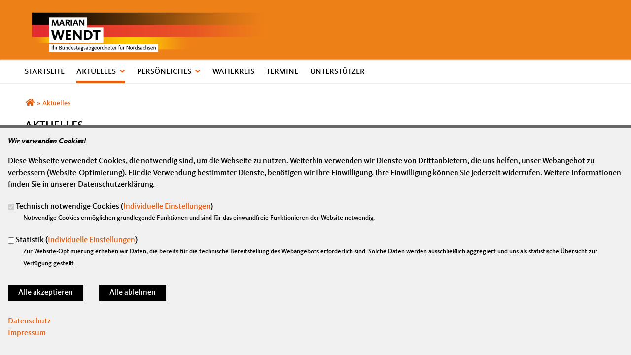

--- FILE ---
content_type: text/html; charset=utf-8
request_url: https://www.marian-wendt.de/aktuelles?page=8
body_size: 10521
content:
<!DOCTYPE html>
  <!--[if IEMobile 7]><html class="no-js ie iem7" lang="de" dir="ltr"><![endif]-->
  <!--[if lte IE 6]><html class="no-js ie lt-ie9 lt-ie8 lt-ie7" lang="de" dir="ltr"><![endif]-->
  <!--[if (IE 7)&(!IEMobile)]><html class="no-js ie lt-ie9 lt-ie8" lang="de" dir="ltr"><![endif]-->
  <!--[if IE 8]><html class="no-js ie lt-ie9" lang="de" dir="ltr"><![endif]-->
  <!--[if (gte IE 9)|(gt IEMobile 7)]><html class="no-js ie" lang="de" dir="ltr" prefix="og: http://ogp.me/ns# article: http://ogp.me/ns/article# book: http://ogp.me/ns/book# profile: http://ogp.me/ns/profile# video: http://ogp.me/ns/video# product: http://ogp.me/ns/product# content: http://purl.org/rss/1.0/modules/content/ dc: http://purl.org/dc/terms/ foaf: http://xmlns.com/foaf/0.1/ rdfs: http://www.w3.org/2000/01/rdf-schema# sioc: http://rdfs.org/sioc/ns# sioct: http://rdfs.org/sioc/types# skos: http://www.w3.org/2004/02/skos/core# xsd: http://www.w3.org/2001/XMLSchema#"><![endif]-->
  <!--[if !IE]><!--><html class="no-js" lang="de" dir="ltr" prefix="og: http://ogp.me/ns# article: http://ogp.me/ns/article# book: http://ogp.me/ns/book# profile: http://ogp.me/ns/profile# video: http://ogp.me/ns/video# product: http://ogp.me/ns/product# content: http://purl.org/rss/1.0/modules/content/ dc: http://purl.org/dc/terms/ foaf: http://xmlns.com/foaf/0.1/ rdfs: http://www.w3.org/2000/01/rdf-schema# sioc: http://rdfs.org/sioc/ns# sioct: http://rdfs.org/sioc/types# skos: http://www.w3.org/2004/02/skos/core# xsd: http://www.w3.org/2001/XMLSchema#"><!--<![endif]-->
<head>
  <!--[if IE]><![endif]-->
<meta charset="utf-8" />
<link rel="dns-prefetch" href="//www.google-analytics.com" />
<link rel="preconnect" href="//www.google-analytics.com" />
<link rel="dns-prefetch" href="//stats.g.doubleclick.net" />
<link rel="preconnect" href="//stats.g.doubleclick.net" />
<meta name="description" content="Aktuelle Meldungen von Marian Wendt, MdB" />
<meta name="keywords" content="Aktuelle Meldungen von Marian Wendt, MdB" />
<meta property="og:title" content="Aktuelles" />
<meta property="og:description" content="Aktuelle Meldungen von Marian Wendt, MdB" />
<meta property="og:image" content="https://www.marian-wendt.de/sites/www.marian-wendt.de/files/cdu-og-image-1200x630.jpg" />
<link rel="image_src" href="https://www.marian-wendt.de/sites/www.marian-wendt.de/files/cdu-og-image-1200x630.jpg" />
<meta name="twitter:title" content="Aktuelles" />
<meta name="twitter:description" content="Aktuelle Meldungen von Marian Wendt, MdB" />
<meta name="twitter:card" content="summary" />
<link rel="prev" href="/aktuelles?page=7" />
<link rel="next" href="/aktuelles?page=9" />
<base href="https://www.marian-wendt.de/" />
<link rel="shortcut icon" href="https://www.marian-wendt.de/sites/all/themes/ubg/cdu_pages/kandidat_btw2017/favicon.ico" type="image/vnd.microsoft.icon" />
<link rel="profile" href="http://www.w3.org/1999/xhtml/vocab" />
<meta name="web_author" content="Union-Betriebs GmbH. https://www.ubg365.de/" />
<meta name="apple-mobile-web-app-title" content="Aktuelles" />
<meta name="referrer" content="strict-origin-when-cross-origin" />
<meta name="HandheldFriendly" content="true" />
<meta name="MobileOptimized" content="width" />
<meta http-equiv="cleartype" content="on" />
<link rel="apple-touch-icon-precomposed" href="https://www.marian-wendt.de/sites/all/themes/ubg/cdu_pages/kandidat_btw2017/apple-touch-icon-precomposed-114x114.png" sizes="114x114" />
<link rel="apple-touch-icon-precomposed" href="https://www.marian-wendt.de/sites/all/themes/ubg/cdu_pages/kandidat_btw2017/apple-touch-icon-precomposed-120x120.png" sizes="120x120" />
<link rel="apple-touch-icon-precomposed" href="https://www.marian-wendt.de/sites/all/themes/ubg/cdu_pages/kandidat_btw2017/apple-touch-icon-precomposed-144x144.png" sizes="144x144" />
<link rel="apple-touch-icon-precomposed" href="https://www.marian-wendt.de/sites/all/themes/ubg/cdu_pages/kandidat_btw2017/apple-touch-icon-precomposed-152x152.png" sizes="152x152" />
<link rel="apple-touch-icon-precomposed" href="https://www.marian-wendt.de/sites/all/themes/ubg/cdu_pages/kandidat_btw2017/apple-touch-icon-precomposed-180x180.png" sizes="180x180" />
<link rel="apple-touch-icon-precomposed" href="https://www.marian-wendt.de/sites/all/themes/ubg/cdu_pages/kandidat_btw2017/apple-touch-icon-precomposed-57x57.png" sizes="57x57" />
<link rel="apple-touch-icon-precomposed" href="https://www.marian-wendt.de/sites/all/themes/ubg/cdu_pages/kandidat_btw2017/apple-touch-icon-precomposed-60x60.png" sizes="60x60" />
<link rel="apple-touch-icon-precomposed" href="https://www.marian-wendt.de/sites/all/themes/ubg/cdu_pages/kandidat_btw2017/apple-touch-icon-precomposed-72x72.png" sizes="72x72" />
<link rel="apple-touch-icon-precomposed" href="https://www.marian-wendt.de/sites/all/themes/ubg/cdu_pages/kandidat_btw2017/apple-touch-icon-precomposed-76x76.png" sizes="76x76" />
<meta name="generator" content="Drupal 7 (http://drupal.org)" />
<meta name="viewport" content="width=device-width, initial-scale=1.0, minimum-scale=1.0, maximum-scale=1.5" />
<link rel="canonical" href="https://www.marian-wendt.de/aktuelles" />
<link rel="shortlink" href="https://www.marian-wendt.de/beanpage/109" />
<meta property="og:site_name" content="Marian Wendt" />
<meta property="og:type" content="article" />
<meta property="og:url" content="https://www.marian-wendt.de/aktuelles" />
<meta name="twitter:url" content="https://www.marian-wendt.de/aktuelles" />
<meta itemprop="name" content="Aktuelles" />
  <title>Aktuelles | Marian Wendt</title>
  <link type="text/css" rel="stylesheet" href="https://www.marian-wendt.de/sites/www.marian-wendt.de/files/advagg_css/css__NfW-j6J9cDzq6XGwdPUqLvaOez1eKEE2GuI8fvVc4KE__JSgglpozdjYuSIh4BReXDt8Bq4iddGMYkDQEoMUO3q0__CkIj7KaBw0kOf_v-X_NeJ_PGMjakieBgEeZe9CF7v5w.css" media="all" />
<link type="text/css" rel="stylesheet" href="https://www.marian-wendt.de/sites/www.marian-wendt.de/files/advagg_css/css__0uNfwHPep55kWVs075648c1vLx9q6gbWYKzlt_0_IW4__deLkbPhLHXRKzmpIcrmLxjf0kEnMLMaajQUoSO8Oj8A__CkIj7KaBw0kOf_v-X_NeJ_PGMjakieBgEeZe9CF7v5w.css" media="all" />
<style>.has-headerimage .l-branding-outer{background:#ee8018 !important;}
</style>
<link type="text/css" rel="stylesheet" href="https://www.marian-wendt.de/sites/www.marian-wendt.de/files/advagg_css/css__S4tV3XoQXFUJ9TZCEMphFqxb_eag2N_Vga-Utz_hsII__rvTWJFwW5CuhhzX4Ggo0LrwOqbYxOyUiRFjd42zTXv0__CkIj7KaBw0kOf_v-X_NeJ_PGMjakieBgEeZe9CF7v5w.css" media="all" />
<link type="text/css" rel="stylesheet" href="https://www.marian-wendt.de/sites/www.marian-wendt.de/files/advagg_css/css__-vJK93XrHI36OxxDf6TFFJkDNb-NdNVafkgBJMfcmiQ__HvUIBkzszUAwuLXKaNr9Nz3xYo9XKNxbne93YfhF1Lc__CkIj7KaBw0kOf_v-X_NeJ_PGMjakieBgEeZe9CF7v5w.css" media="print" />

<!--[if lte IE 8]>
<link type="text/css" rel="stylesheet" href="https://www.marian-wendt.de/sites/www.marian-wendt.de/files/advagg_css/css__M-VHRgLVVvdaFg3HJ_f7Er6P_bdvzHldSVwRXCkbzOs__xtVQVI3P_TWBOMsWYZ0lW2u_DvcNMOgRBrljQQa1KGA__CkIj7KaBw0kOf_v-X_NeJ_PGMjakieBgEeZe9CF7v5w.css" media="all" />
<![endif]-->
<style>
@import url("https://www.marian-wendt.de/sites/all/themes/ubg/cdu_pages/kandidat_btw2017/css/?t9gqae");
</style>
<link type="text/css" rel="stylesheet" href="https://www.marian-wendt.de/sites/www.marian-wendt.de/files/advagg_css/css__ESbPzzs7LsMbxkgRa7f8xMoox--lbp2VjE8B-MWrU-0__chRYK2x--N1kaP8IV1TLLLYiOmILupZ4ThnXeya0o_4__CkIj7KaBw0kOf_v-X_NeJ_PGMjakieBgEeZe9CF7v5w.css" media="all" />

<!--[if lte IE 8]>
<link type="text/css" rel="stylesheet" href="https://www.marian-wendt.de/sites/www.marian-wendt.de/files/advagg_css/css__cBmt-wWNcrDsgpccYYn9zWgA1CihnMaBFXUSBWVB5Kg__0VX1czpi9zemCOu2EsU6ivYM0ckSAf1ugyerGhXe4FA__CkIj7KaBw0kOf_v-X_NeJ_PGMjakieBgEeZe9CF7v5w.css" media="all" />
<![endif]-->
</head>
<body class="html not-front not-logged-in page-beanpage page-beanpage- page-beanpage-109 section-aktuelles no-region-header role-anonymous-user page-with-headerimage">
  <div id="background-wrap"></div>
  <a href="#skip-to-content" class="skip-link element-invisible element-focusable">Direkt zum Inhalt</a>
  <noscript><iframe src="//www.googletagmanager.com/ns.html?id=GTM-KLRSDMK" height="0" width="0" style="display:none;visibility:hidden"></iframe></noscript>  <div  class="has-headerimage has-no-logo has-site-name has-site-slogan l-page has-no-sidebars">
  <a id="page-top" class="skip-anchor"></a>
  <header class="l-header" role="banner" id="page-header">
    <div class="l-branding-outer">
      <div class="l-branding ">
                <div class="headerimage-box"><img typeof="foaf:Image" class="" src="https://www.marian-wendt.de/sites/www.marian-wendt.de/files/marian-wendt-header.png" alt="Marian Wendt" title="Marian Wendt" /></div> 
                
                <div class="site-name-box site-slogan-box ">        
                    <h1 class="site-name">
            <span><a href="/" title="Startseite">Marian Wendt</a></span>
          </h1>
          
                    <h2 class="site-slogan">Engagiert für Deutschland und Europa.</h2>
                  </div>
      	  
        
                	
        
                <div class="l-logo">
          <div id="logo">
          <a href="/" title="Startseite" rel="home" class="site-logo"><img src="https://www.marian-wendt.de/sites/all/themes/ubg/cdu_pages/kandidat_btw2017/logo.png" alt="Logo" /></a>
                    </div>
        </div> 
              </div>
    </div>

        <div class="l-navigation-outer">
      <div class="l-navigation">
        		
                <!--div id="logo" class="mobileonly">
        <a href="/" title="Startseite" rel="home" class="site-logo"><img src="https://www.marian-wendt.de/sites/all/themes/ubg/cdu_pages/kandidat_btw2017/logo.png" alt="Logo" /></a>
                </div-->
        		
        <!-- .btn-navbar is used as the toggle for collapsed navbar content -->
        <button type="button" class="navbar-toggle ">
              <span class="sr-only">Toggle navigation</span>
              <span class="icon-bar"></span>
              <span class="icon-bar"></span>
              <span class="icon-bar"></span>
        </button>

        <a id="skip-to-mainnavi" class="skip-anchor"></a>
        <a href="aktuelles#skip-to-content" class="skip-link">zum Hauptinhalt</a>
        <a href="aktuelles#skip-to-footer" class="skip-link">zur Seitenübersicht im Seiten-Footer</a>
                <div class="navbar-collapse collapse">

                                                            <div class="l-region l-region--navigation">
    <nav id="block-system-main-menu" role="navigation" class="block block--system block--menu block--system-main-menu odd">
      
  <ul class="main-menu menu 2"><li class="first leaf menu-1195"><a href="/" title="Startseite">Startseite</a></li>
<li class="expanded active-trail menu-2312"><a href="/aktuelles" title="Aktuelles" class="active-trail active">Aktuelles<span class="toggle-icon glyphicons halflings-chevron-down halflings"></span></a><ul class="main-menu menu 2"><li class="first leaf menu-3326"><a href="/pressemeldungen" title="Pressemeldungen">Pressemeldungen</a></li>
<li class="leaf menu-7958"><a href="/download" title="Download">Download</a></li>
<li class="leaf menu-7952"><a href="/bildergalerie" title="Bildergalerie">Bildergalerie</a></li>
<li class="expanded menu-7955"><a href="/themen" title="Themen">Themen<span class="toggle-icon glyphicons glyphicons-chevron-right regular"></span></a><ul class="main-menu menu 2"><li class="first leaf menu-8558"><a href="/themen/infrastruktur-verbessern" title="Infrastruktur verbessern">Infrastruktur verbessern</a></li>
<li class="leaf menu-8568"><a href="/themen/familien-foerdern" title="Familien fördern.">Familien fördern.</a></li>
<li class="leaf menu-8578"><a href="/themen/dem-demographischen-wandel-begegnen" title="Dem demographischen Wandel begegnen.">Dem demographischen Wandel begegnen.</a></li>
<li class="last leaf menu-8588"><a href="/themen/laendlicher-raum" title="Ländlicher Raum">Ländlicher Raum</a></li>
</ul></li>
<li class="leaf menu-7956"><a href="/videos" title="Videos">Videos</a></li>
<li class="last leaf menu-17081"><a href="/meinnordsachsen" title="Mein Nordsachsen">Mein Nordsachsen</a></li>
</ul></li>
<li class="expanded menu-7206"><a href="/persoenliches#persoenlich" title="Persönliches">Persönliches<span class="toggle-icon glyphicons halflings-chevron-down halflings"></span></a><ul class="main-menu menu 2"><li class="first leaf menu-7957"><a href="/meine-meinung" title="Meine Meinung">Meine Meinung</a></li>
<li class="leaf menu-8548"><a href="/persoenliches/motivation" title="Motivation">Motivation</a></li>
<li class="last leaf menu-8553"><a href="/persoenliches/vita" title="Vita">Vita</a></li>
</ul></li>
<li class="leaf menu-7209"><a href="/wahlkreis#wahlkreis" title="Wahlkreis">Wahlkreis</a></li>
<li class="leaf menu-2314"><a href="/termine" title="Termine">Termine</a></li>
<li class="last leaf menu-7959"><a href="/unterstuetzer" title="Unterstützer">Unterstützer</a></li>
</ul></nav>
  </div>
	
        </div>
        
        <!--/div-->      </div>
    </div>
    <div id="header-border"></div>
  </header>
  
  <div class="l-main">
        <div class="l-breadcrumb"><h2 class="element-invisible">Sie sind hier</h2><ol class="breadcrumb" vocab="http://schema.org/" typeof="BreadcrumbList"><li class="inline odd first" property="itemListElement" typeof="ListItem"><a href="https://www.marian-wendt.de/" property="item" typeof="WebPage" title="Marian Wendt"><span property="name"><span class="fa fas fa5-home fa-fw"><span class="link-title">Startseite</span></span></span></a> <span class="delimiter">»</span> <meta property="position" content="1"></li> <li class="inline even last" property="itemListElement" typeof="ListItem"><a href="https://www.marian-wendt.de/aktuelles?page=8" property="item" typeof="WebPage"><span property="name">Aktuelles</span></a> <span class="delimiter">»</span> <meta property="position" content="2"></li></ol></div>
        
        
    <div class="l-content" role="main">
            
      <a id="skip-to-content" class="skip-anchor"></a>
      <a href="aktuelles#skip-to-mainnavi" class="skip-link">zur Hauptnavigation</a>  
      <a href="aktuelles#skip-to-footer" class="skip-link">zur Seitenübersicht im Seiten-Footer</a>
        
                              <h1 class="page-title">Aktuelles</h1>
                      
                
              
            	  
      <div id="main-content"><div class="view-beanpages view-id-beanpages view-display-id-page_with_page_title_1 fullscreen view-dom-id-981f0cccb9687da8dc25941bb35cf5c3 view-beanpages-beanpage">
        
  
  
      <div class="view-content">
        <div class="views-row views-row-1 views-row-odd views-row-first">
    
<div class="entity entity-bean bean-bean-listing bean-title-invisible clearfix" about="/block/aktuelles-0" class="entity entity-bean bean-bean-listing bean-title-invisible">
  	
	<h2 class="bean-title title">Aktuelles</h2>  
	
	<div class="content bean-content">
	
				<div class="bean-listing">
            <div class="view view-artikel view-id-artikel view-display-id-pane_articles view-dom-id-34eb013eb4600353389a43bec37a1232">
        
  
  
      <div class="view-content">
        <div class="views-row views-row-1 views-row-odd views-row-first">
    <article id="node-8481"  about="/artikel/bundestagsabgeordneter-besucht-feuerwehr-dommitzsch" typeof="sioc:Item foaf:Document" role="article" class="node node--article node--promoted node--teaser-with-image node--article--teaser-with-image">

	<div class="node__content node-content-teaser-with-image content-teaser-with-image">
    <h3 class="title"><a href="/artikel/bundestagsabgeordneter-besucht-feuerwehr-dommitzsch" title="Bundestagsabgeordneter besucht Feuerwehr Dommitzsch" target="_self">Bundestagsabgeordneter besucht Feuerwehr Dommitzsch</a></h3>
    
    
        <div class="picture">
    <div class="field field-name-field-media field-type-file field-label-hidden field--name-field-media field--type-file field--label-hidden"><div class="field__items field-items "><div class="field__item field-item even field-item-1">    <div id="file-3917" class="file file-image file-image-jpeg file-3917" class="file file-image file-image-jpeg file-3917">
        
        <div class="content">
            <div class="content-wrapper">
        <a href="/artikel/bundestagsabgeordneter-besucht-feuerwehr-dommitzsch" title="Bundestagsabgeordneter besucht Feuerwehr Dommitzsch"><img typeof="foaf:Image" class="image-landscape" src="https://www.marian-wendt.de/sites/www.marian-wendt.de/files/styles/medium/public/artikelimages/feuerwehr_dommitzsch_web.jpg?itok=bmFIMt6n" width="704" height="396" alt="Feuerwehr Dommitzsch" title="Wendt besucht Feuerwehr Dommitzsch" /></a>      </div>

      		    <div class="copyright copyright-empty"></div>
          </div>

      </div>

</div></div></div>    </div>
        
        <div class="date"><span property="dc:date dc:created" content="2019-03-04T10:22:00+01:00" datatype="xsd:dateTime">04.03.2019</span></div>
              
     
    <div class="text"><p>Marian Wendt plädiert für gerechtere Fahrzeugverteilung im Katastrophenschutz</p>
</div>
           
        <div class="readmore"><a href="/artikel/bundestagsabgeordneter-besucht-feuerwehr-dommitzsch" title="Bundestagsabgeordneter besucht Feuerwehr Dommitzsch" target="_self">mehr lesen</a></div>
    	</div>
    
</article>


  </div>
  <div class="views-row views-row-2 views-row-even">
    <article id="node-8475"  about="/artikel/digitalpakt-bringt-12-millionen-euro-fuer-nordsachsen" typeof="sioc:Item foaf:Document" role="article" class="node node--article node--promoted node--teaser-with-image node--article--teaser-with-image">

	<div class="node__content node-content-teaser-with-image content-teaser-with-image">
    <h3 class="title"><a href="/artikel/digitalpakt-bringt-12-millionen-euro-fuer-nordsachsen" title="Digitalpakt bringt 12 Millionen Euro für Nordsachsen" target="_self">Digitalpakt bringt 12 Millionen Euro für Nordsachsen</a></h3>
    
    
        <div class="picture">
    <div class="field field-name-field-media field-type-file field-label-hidden field--name-field-media field--type-file field--label-hidden"><div class="field__items field-items "><div class="field__item field-item even field-item-1">    <div id="file-3749" class="file file-image file-image-jpeg file-3749" class="file file-image file-image-jpeg file-3749">
        
        <div class="content">
            <div class="content-wrapper">
        <a href="/artikel/digitalpakt-bringt-12-millionen-euro-fuer-nordsachsen" title="Digitalpakt bringt 12 Millionen Euro für Nordsachsen"><img typeof="foaf:Image" class="image-landscape" src="https://www.marian-wendt.de/sites/www.marian-wendt.de/files/styles/medium/public/artikelimages/zitat-digitalpaktschule-web.jpg?itok=8fpGFLEa" width="704" height="396" alt="Digitalpakt Schule" title="Grundlage für Digitalpakt Schule gelegt" /></a>      </div>

      		    <div class="copyright copyright-empty"></div>
          </div>

      </div>

</div></div></div>    </div>
        
        <div class="date"><span property="dc:date dc:created" content="2019-02-28T10:17:00+01:00" datatype="xsd:dateTime">28.02.2019</span></div>
              
     
    <div class="text"><p>Wendt erfreut über Kompromiss mit Bundesländern</p>
</div>
           
        <div class="readmore"><a href="/artikel/digitalpakt-bringt-12-millionen-euro-fuer-nordsachsen" title="Digitalpakt bringt 12 Millionen Euro für Nordsachsen" target="_self">mehr lesen</a></div>
    	</div>
    
</article>


  </div>
  <div class="views-row views-row-3 views-row-odd">
    <article id="node-8222"  about="/artikel/agentur-fuer-cybersicherheit-kommt-region-halle-leipzig" typeof="sioc:Item foaf:Document" role="article" class="node node--article node--promoted node--teaser-with-image node--article--teaser-with-image">

	<div class="node__content node-content-teaser-with-image content-teaser-with-image">
    <h3 class="title"><a href="/artikel/agentur-fuer-cybersicherheit-kommt-region-halle-leipzig" title="Agentur für Cybersicherheit kommt in Region Halle / Leipzig" target="_self">Agentur für Cybersicherheit kommt in Region Halle / Leipzig</a></h3>
    
    
        <div class="picture">
    <div class="field field-name-field-media field-type-file field-label-hidden field--name-field-media field--type-file field--label-hidden"><div class="field__items field-items "><div class="field__item field-item even field-item-1">    <div id="file-3881" class="file file-image file-image-jpeg file-3881" class="file file-image file-image-jpeg file-3881">
        
        <div class="content">
            <div class="content-wrapper">
        <a href="/artikel/agentur-fuer-cybersicherheit-kommt-region-halle-leipzig" title="Agentur für Cybersicherheit kommt in Region Halle / Leipzig"><img typeof="foaf:Image" class="image-landscape" src="https://www.marian-wendt.de/sites/www.marian-wendt.de/files/styles/medium/public/artikelimages/bekanntgabe-cyberagentur_web.jpg?itok=z659lMnu" width="704" height="396" alt="Bekanntgabe Agentur für Cybersicherheit" title="Bekanntgabe Agentur für Cybersicherheit" /></a>      </div>

              <div class="copyright"><p>Foto: Büro Jens Lehmann</p>
</div>          </div>

      </div>

</div></div></div>    </div>
        
        <div class="date"><span property="dc:date dc:created" content="2019-01-31T14:43:00+01:00" datatype="xsd:dateTime">31.01.2019</span></div>
              
     
    <div class="text"><p>Wendt, Lehmann und Bernstiel (alle CDU) betonen Wichtigkeit der Ansiedlung</p>
</div>
           
        <div class="readmore"><a href="/artikel/agentur-fuer-cybersicherheit-kommt-region-halle-leipzig" title="Agentur für Cybersicherheit kommt in Region Halle / Leipzig" target="_self">mehr lesen</a></div>
    	</div>
    
</article>


  </div>
  <div class="views-row views-row-4 views-row-even">
    <article id="node-8213"  about="/artikel/nordsachsen-wird-von-projekten-stark-profitieren" typeof="sioc:Item foaf:Document" role="article" class="node node--article node--promoted node--teaser-with-image node--article--teaser-with-image">

	<div class="node__content node-content-teaser-with-image content-teaser-with-image">
    <h3 class="title"><a href="/artikel/nordsachsen-wird-von-projekten-stark-profitieren" title="Nordsachsen wird von Projekten stark profitieren" target="_self">Nordsachsen wird von Projekten stark profitieren</a></h3>
    
    
        <div class="picture">
    <div class="field field-name-field-media field-type-file field-label-hidden field--name-field-media field--type-file field--label-hidden"><div class="field__items field-items "><div class="field__item field-item even field-item-1">    <div id="file-3873" class="file file-image file-image-jpeg file-3873" class="file file-image file-image-jpeg file-3873">
        
        <div class="content">
            <div class="content-wrapper">
        <a href="/artikel/nordsachsen-wird-von-projekten-stark-profitieren" title="Nordsachsen wird von Projekten stark profitieren"><img typeof="foaf:Image" class="image-landscape" src="https://www.marian-wendt.de/sites/www.marian-wendt.de/files/styles/medium/public/artikelimages/zitat_kohle-ausstieg_web.jpg?itok=sbFvQvdi" width="704" height="396" alt="Kohle-Kommission Projekte Nordsachsen" title="Kohle-Kommission endet mit Projekten für Nordsachsen" /></a>      </div>

      		    <div class="copyright copyright-empty"></div>
          </div>

      </div>

</div></div></div>    </div>
        
        <div class="date"><span property="dc:date dc:created" content="2019-01-30T12:42:30+01:00" datatype="xsd:dateTime">30.01.2019</span></div>
              
     
    <div class="text"><p>Marian Wendt zufrieden mit Ergebnissen der Kohle-Kommission</p>
</div>
           
        <div class="readmore"><a href="/artikel/nordsachsen-wird-von-projekten-stark-profitieren" title="Nordsachsen wird von Projekten stark profitieren" target="_self">mehr lesen</a></div>
    	</div>
    
</article>


  </div>
  <div class="views-row views-row-5 views-row-odd">
    <article id="node-8189"  about="/artikel/mein-nordsachsen-ausgabe-012019" typeof="sioc:Item foaf:Document" role="article" class="node node--article node--promoted node--teaser-with-image node--article--teaser-with-image">

	<div class="node__content node-content-teaser-with-image content-teaser-with-image">
    <h3 class="title"><a href="/artikel/mein-nordsachsen-ausgabe-012019" title="Mein Nordsachsen - Ausgabe 01/2019" target="_self">Mein Nordsachsen - Ausgabe 01/2019</a></h3>
    
        <div class="picture">
    <div class="field field-name-field-teaserimage field-type-file field-label-hidden field--name-field-teaserimage field--type-file field--label-hidden"><div class="field__items field-items "><div class="field__item field-item even field-item-1">    <div id="file-3835" class="file file-image file-image-jpeg file-3835" class="file file-image file-image-jpeg file-3835">
        
        <div class="content">
            <div class="content-wrapper">
        <a href="/artikel/mein-nordsachsen-ausgabe-012019" title="Mein Nordsachsen - Ausgabe 01/2019"><img typeof="foaf:Image" class="image-landscape" src="https://www.marian-wendt.de/sites/www.marian-wendt.de/files/styles/medium/public/artikelimages/mn_2019-01_a4_vorderseite_foto.jpg?itok=g1YcRueq" width="704" height="396" alt="Mein Nordsachsen Ausgabe 1 2019" title="Mein Nordsachsen Ausgabe 1 2019" /></a>      </div>

      		    <div class="copyright copyright-empty"></div>
          </div>

      </div>

</div></div></div>    </div>
    
        
        <div class="date"><span property="dc:date dc:created" content="2019-01-22T16:49:00+01:00" datatype="xsd:dateTime">22.01.2019</span></div>
              
     
    <div class="text"><p>Die erste Ausgabe 2019 des Magazins "Mein Nordsachsen" steht zum Download bereit.</p>
</div>
           
        <div class="readmore"><a href="/artikel/mein-nordsachsen-ausgabe-012019" title="Mein Nordsachsen - Ausgabe 01/2019" target="_self">mehr lesen</a></div>
    	</div>
    
</article>


  </div>
  <div class="views-row views-row-6 views-row-even">
    <article id="node-7973"  about="/artikel/bau-der-bad-dueben-liegt-im-plan" typeof="sioc:Item foaf:Document" role="article" class="node node--article node--promoted node--teaser-with-image node--article--teaser-with-image">

	<div class="node__content node-content-teaser-with-image content-teaser-with-image">
    <h3 class="title"><a href="/artikel/bau-der-bad-dueben-liegt-im-plan" title="Bau der „Bad Düben“ liegt im Plan" target="_self">Bau der „Bad Düben“ liegt im Plan</a></h3>
    
    
        <div class="picture">
    <div class="field field-name-field-media field-type-file field-label-hidden field--name-field-media field--type-file field--label-hidden"><div class="field__items field-items "><div class="field__item field-item even field-item-1">    <div id="file-3792" class="file file-image file-image-jpeg file-3792" class="file file-image file-image-jpeg file-3792">
        
        <div class="content">
            <div class="content-wrapper">
        <a href="/artikel/bau-der-bad-dueben-liegt-im-plan" title="Bau der „Bad Düben“ liegt im Plan"><img typeof="foaf:Image" class="image-landscape" src="https://www.marian-wendt.de/sites/www.marian-wendt.de/files/styles/medium/public/artikelimages/wendt_einsatzschiff_bundespolizei.jpg?itok=WKKu9KGb" width="704" height="396" alt="Wendt bei Schiffstaufe Bundespolizei" title="Wendt bei Schiffstaufe Bundespolizei" /></a>      </div>

      		    <div class="copyright copyright-empty"></div>
          </div>

      </div>

</div></div></div>    </div>
        
        <div class="date"><span property="dc:date dc:created" content="2018-12-14T16:21:07+01:00" datatype="xsd:dateTime">14.12.2018</span></div>
              
     
    <div class="text"><p>Erstes neues Einsatzschiff der Bundespolizei feierlich getauft – zwei weitere folgen</p>
</div>
           
        <div class="readmore"><a href="/artikel/bau-der-bad-dueben-liegt-im-plan" title="Bau der „Bad Düben“ liegt im Plan" target="_self">mehr lesen</a></div>
    	</div>
    
</article>


  </div>
  <div class="views-row views-row-7 views-row-odd">
    <article id="node-7829"  about="/artikel/grosse-koalition-legt-mit-entschliessungsantrag-leitlinien-fuer-migration-vor" typeof="sioc:Item foaf:Document" role="article" class="node node--article node--promoted node--teaser-with-image node--article--teaser-with-image">

	<div class="node__content node-content-teaser-with-image content-teaser-with-image">
    <h3 class="title"><a href="/artikel/grosse-koalition-legt-mit-entschliessungsantrag-leitlinien-fuer-migration-vor" title="Große Koalition legt mit Entschließungsantrag Leitlinien für Migration vor" target="_self">Große Koalition legt mit Entschließungsantrag Leitlinien für Migration vor</a></h3>
    
    
        <div class="picture">
    <div class="field field-name-field-media field-type-file field-label-hidden field--name-field-media field--type-file field--label-hidden"><div class="field__items field-items "><div class="field__item field-item even field-item-1">    <div id="file-3761" class="file file-image file-image-jpeg file-3761" class="file file-image file-image-jpeg file-3761">
        
        <div class="content">
            <div class="content-wrapper">
        <a href="/artikel/grosse-koalition-legt-mit-entschliessungsantrag-leitlinien-fuer-migration-vor" title="Große Koalition legt mit Entschließungsantrag Leitlinien für Migration vor"><img typeof="foaf:Image" class="image-landscape" src="https://www.marian-wendt.de/sites/www.marian-wendt.de/files/styles/medium/public/artikelimages/zitat-gcm-web.jpg?itok=nqOByA9E" width="704" height="396" alt="Leitlinien für Migration" title="Leitlinien für Migration vorgelegt" /></a>      </div>

      		    <div class="copyright copyright-empty"></div>
          </div>

      </div>

</div></div></div>    </div>
        
        <div class="date"><span property="dc:date dc:created" content="2018-11-29T18:56:07+01:00" datatype="xsd:dateTime">29.11.2018</span></div>
              
     
    <div class="text"><p>„Globaler Pakt für Migration dient der Steuerung und Begrenzung von Migration“</p>
</div>
           
        <div class="readmore"><a href="/artikel/grosse-koalition-legt-mit-entschliessungsantrag-leitlinien-fuer-migration-vor" title="Große Koalition legt mit Entschließungsantrag Leitlinien für Migration vor" target="_self">mehr lesen</a></div>
    	</div>
    
</article>


  </div>
  <div class="views-row views-row-8 views-row-even">
    <article id="node-7823"  about="/artikel/bund-finanziert-digitalisierung-der-schulen-mit" typeof="sioc:Item foaf:Document" role="article" class="node node--article node--promoted node--teaser-with-image node--article--teaser-with-image">

	<div class="node__content node-content-teaser-with-image content-teaser-with-image">
    <h3 class="title"><a href="/artikel/bund-finanziert-digitalisierung-der-schulen-mit" title="Bund finanziert Digitalisierung der Schulen mit" target="_self">Bund finanziert Digitalisierung der Schulen mit</a></h3>
    
    
        <div class="picture">
    <div class="field field-name-field-media field-type-file field-label-hidden field--name-field-media field--type-file field--label-hidden"><div class="field__items field-items "><div class="field__item field-item even field-item-1">    <div id="file-3749--2" class="file file-image file-image-jpeg file-3749" class="file file-image file-image-jpeg file-3749">
        
        <div class="content">
            <div class="content-wrapper">
        <a href="/artikel/bund-finanziert-digitalisierung-der-schulen-mit" title="Bund finanziert Digitalisierung der Schulen mit"><img typeof="foaf:Image" class="image-landscape" src="https://www.marian-wendt.de/sites/www.marian-wendt.de/files/styles/medium/public/artikelimages/zitat-digitalpaktschule-web.jpg?itok=8fpGFLEa" width="704" height="396" alt="Digitalpakt Schule" title="Grundlage für Digitalpakt Schule gelegt" /></a>      </div>

      		    <div class="copyright copyright-empty"></div>
          </div>

      </div>

</div></div></div>    </div>
        
        <div class="date"><span property="dc:date dc:created" content="2018-11-29T18:25:12+01:00" datatype="xsd:dateTime">29.11.2018</span></div>
              
     
    <div class="text"><p>Grundgesetzänderung &amp; Digitalfonds: Investitionen in Bildung, sozialen Wohnungsbau und Gemeindeinfrastruktur</p>
</div>
           
        <div class="readmore"><a href="/artikel/bund-finanziert-digitalisierung-der-schulen-mit" title="Bund finanziert Digitalisierung der Schulen mit" target="_self">mehr lesen</a></div>
    	</div>
    
</article>


  </div>
  <div class="views-row views-row-9 views-row-odd">
    <article id="node-7813"  about="/artikel/5g-mobilfunkausbau-bringt-flaechenversorgung-wie-noch-nie" typeof="sioc:Item foaf:Document" role="article" class="node node--article node--promoted node--teaser-with-image node--article--teaser-with-image">

	<div class="node__content node-content-teaser-with-image content-teaser-with-image">
    <h3 class="title"><a href="/artikel/5g-mobilfunkausbau-bringt-flaechenversorgung-wie-noch-nie" title="5G-Mobilfunkausbau bringt Flächenversorgung wie noch nie" target="_self">5G-Mobilfunkausbau bringt Flächenversorgung wie noch nie</a></h3>
    
    
        <div class="picture">
    <div class="field field-name-field-media field-type-file field-label-hidden field--name-field-media field--type-file field--label-hidden"><div class="field__items field-items "><div class="field__item field-item even field-item-1">    <div id="file-3732" class="file file-image file-image-jpeg file-3732" class="file file-image file-image-jpeg file-3732">
        
        <div class="content">
            <div class="content-wrapper">
        <a href="/artikel/5g-mobilfunkausbau-bringt-flaechenversorgung-wie-noch-nie" title="5G-Mobilfunkausbau bringt Flächenversorgung wie noch nie"><img typeof="foaf:Image" class="image-landscape" src="https://www.marian-wendt.de/sites/www.marian-wendt.de/files/styles/medium/public/zitat-5g-web.jpg?itok=nx0ePHt9" width="704" height="396" alt="5G Mobilfunkausbau" title="5G Mobilfunkausbau Nordsachsen" /></a>      </div>

      		    <div class="copyright copyright-empty"></div>
          </div>

      </div>

</div></div></div>    </div>
        
        <div class="date"><span property="dc:date dc:created" content="2018-11-27T13:17:00+01:00" datatype="xsd:dateTime">27.11.2018</span></div>
              
     
    <div class="text"><p>Marian Wendt (CDU) lobt Vergaberegeln der Bundesnetzagentur</p>
</div>
           
        <div class="readmore"><a href="/artikel/5g-mobilfunkausbau-bringt-flaechenversorgung-wie-noch-nie" title="5G-Mobilfunkausbau bringt Flächenversorgung wie noch nie" target="_self">mehr lesen</a></div>
    	</div>
    
</article>


  </div>
  <div class="views-row views-row-10 views-row-even views-row-last">
    <article id="node-7806"  about="/artikel/plaedoyer-fuer-nationale-auslaenderbehoerde" typeof="sioc:Item foaf:Document" role="article" class="node node--article node--promoted node--teaser-with-image node--article--teaser-with-image">

	<div class="node__content node-content-teaser-with-image content-teaser-with-image">
    <h3 class="title"><a href="/artikel/plaedoyer-fuer-nationale-auslaenderbehoerde" title="Plädoyer für Nationale Ausländerbehörde" target="_self">Plädoyer für Nationale Ausländerbehörde</a></h3>
    
    
        <div class="picture">
    <div class="field field-name-field-media field-type-file field-label-hidden field--name-field-media field--type-file field--label-hidden"><div class="field__items field-items "><div class="field__item field-item even field-item-1">    <div id="file-3720" class="file file-image file-image-jpeg file-3720" class="file file-image file-image-jpeg file-3720">
        
        <div class="content">
            <div class="content-wrapper">
        <a href="/artikel/plaedoyer-fuer-nationale-auslaenderbehoerde" title="Plädoyer für Nationale Ausländerbehörde"><img typeof="foaf:Image" class="image-landscape" src="https://www.marian-wendt.de/sites/www.marian-wendt.de/files/styles/medium/public/zitat-auslaenderbehoerde-web.jpg?itok=juZ2TIbe" width="704" height="396" alt="Plädoyer für Nationale Ausländerbehörde" title="Plädoyer für neue zentrale Nationale Ausländerbehörde" /></a>      </div>

      		    <div class="copyright copyright-empty"></div>
          </div>

      </div>

</div></div></div>    </div>
        
        <div class="date"><span property="dc:date dc:created" content="2018-11-26T17:29:02+01:00" datatype="xsd:dateTime">26.11.2018</span></div>
              
     
    <div class="text"><p>Eine neue, zentrale Nationale Ausländerbehörde würde Zuständigkeits-Wirrwarr lösen.</p>
</div>
           
        <div class="readmore"><a href="/artikel/plaedoyer-fuer-nationale-auslaenderbehoerde" title="Plädoyer für Nationale Ausländerbehörde" target="_self">mehr lesen</a></div>
    	</div>
    
</article>


  </div>
    </div>
  
      <h2 class="element-invisible">Seiten</h2><ul class="pager pager-default"><li class="pager__item pager__item--previous"><a title="Zur vorherigen Seite" href="/aktuelles?page=7">‹ vorherige Seite</a></li>
<li class="pager__item pager__item--ellipsis">…</li>
<li class="pager__item"><a title="Gehe zu Seite 5" href="/aktuelles?page=4">5</a></li>
<li class="pager__item"><a title="Gehe zu Seite 6" href="/aktuelles?page=5">6</a></li>
<li class="pager__item"><a title="Gehe zu Seite 7" href="/aktuelles?page=6">7</a></li>
<li class="pager__item"><a title="Gehe zu Seite 8" href="/aktuelles?page=7">8</a></li>
<li class="pager__item pager__item--current">9</li>
<li class="pager__item"><a title="Gehe zu Seite 10" href="/aktuelles?page=9">10</a></li>
<li class="pager__item"><a title="Gehe zu Seite 11" href="/aktuelles?page=10">11</a></li>
<li class="pager__item"><a title="Gehe zu Seite 12" href="/aktuelles?page=11">12</a></li>
<li class="pager__item"><a title="Gehe zu Seite 13" href="/aktuelles?page=12">13</a></li>
<li class="pager__item pager__item--ellipsis">…</li>
<li class="pager__item pager__item--next"><a title="Zur nächsten Seite" href="/aktuelles?page=9">nächste Seite ›</a></li>
</ul>  
  
  
  
  
</div></div>
		    
    
		
			</div>
</div>
  </div>
  <div class="views-row views-row-2 views-row-even views-row-last">
      </div>
    </div>
  
  
  
  
  
  
</div></div>
        
          </div>

        
        
        
  </div>

  <footer class="l-footer" role="contentinfo">
    <a id="skip-to-footer" class="skip-anchor"></a>
    <a href="aktuelles#skip-to-mainnavi" class="skip-link">zur Hauptnavigation</a>  
    <a href="aktuelles#skip-to-content" class="skip-link">zum Hauptinhalt</a>
    <h1 class="element-invisible">Fußbereich</h1>
      <div class="l-region l-region--footer blocks-count-1">
    <div id="block-bean-footer-block" class="block block--bean block--bean-footer-block odd last block-1 block--footer-block">
        <div class="block__content">
    <div class="entity entity-bean bean-footer-block footer-block-3 clearfix" about="/block/footer-block" class="entity entity-bean bean-footer-block footer-block-3">
  		  
	<div class="content bean-content" >
    <div class="field field-name-field-footercontentblock field-type-field-collection field-label-hidden field--name-field-footercontentblock field--type-field-collection field--label-hidden"><div class="field__items field-items "><div class="field__item field-item field-footercontentblock-item even field-item-1 field-item-first"><div class="entity entity-field-collection-item field-collection-item-field-footercontentblock clearfix" about="/field-collection/field-footercontentblock/1" class="entity entity-field-collection-item field-collection-item-field-footercontentblock">
  <div class="content">
    <h2 class="block__title block-title field-blocktitle field-blocktitle-anschrift">Anschrift</h2><div vocab="http://schema.org/" typeof="Organization" class="field field-name-field-footer-contactdata field-type-field-hidden-text field-label-hidden field--name-field-footer-contactdata field--type-field-hidden-text field--label-hidden"><div class="contact-data-field contact-data-mail"><span property="name" class="contact-data-field contact-data-name">Marian Wendt, MdB</span></div><div property="address" typeof="PostalAddress" class="contact-data-postal-address"><span property="streetAddress" class="contact-data-field contact-data-street">Platz der Republik 1</span><br /><span property="postalCode" class="contact-data-field contact-data-zip">11011</span> <span property="addressLocality" class="contact-data-field contact-data-city">Berlin</span><br /></div><div class="contact-data-field contact-data-phone">Telefon: <span property="telephone">030/ 227-73480</span></div><div class="contact-data-field contact-data-fax">Fax: <span property="faxNumber">030/ 227-76664</span></div><div class="contact-data-field contact-data-mail">E-Mail: <span property="email"><span class="spamspan"><span class="u">marian.wendt</span> [at] <span class="d">bundestag.de</span></span></span></div></div>  </div>
</div>
</div><div class="field__item field-item field-footercontentblock-item odd field-item-2 field-item-second"><div class="entity entity-field-collection-item field-collection-item-field-footercontentblock clearfix" about="/field-collection/field-footercontentblock/2" class="entity entity-field-collection-item field-collection-item-field-footercontentblock">
  <div class="content">
    <h2 class="block__title block-title field-blocktitle field-blocktitle-im-web">Im Web</h2><div class="field field-name-field-footer-links field-type-link-field field-label-hidden field--name-field-footer-links field--type-link-field field--label-hidden"><div class="field__items field-items "><div class="field__item field-item even field-item-1"><a href="http://www.cdu.de/" target="_blank" rel="nofollow">CDU Deutschlands</a></div><div class="field__item field-item odd field-item-2"><a href="http://www.cdu-sachsen.de/" target="_blank" rel="nofollow">CDU Sachsen</a></div><div class="field__item field-item even field-item-3"><a href="http://www.cducsu.de/" target="_blank" rel="nofollow">CDU/CSU Bundestagsfraktion</a></div></div></div>  </div>
</div>
</div><div class="field__item field-item field-footercontentblock-item even field-item-3 field-item-third"><div class="entity entity-field-collection-item field-collection-item-field-footercontentblock clearfix" about="/field-collection/field-footercontentblock/3" class="entity entity-field-collection-item field-collection-item-field-footercontentblock">
  <div class="content">
    <h2 class="block__title block-title field-blocktitle field-blocktitle-links">Links</h2><div class="field field-name-field-footer-links field-type-link-field field-label-hidden field--name-field-footer-links field--type-link-field field--label-hidden"><div class="field__items field-items "><div class="field__item field-item even field-item-1"><a href="https://www.marian-wendt.de/impressum">Impressum</a></div><div class="field__item field-item odd field-item-2"><a href="https://www.marian-wendt.de/kontakt">Kontakt</a></div><div class="field__item field-item even field-item-3"><a href="https://www.marian-wendt.de/sitemap">Sitemap</a></div><div class="field__item field-item odd field-item-4"><a href="https://www.marian-wendt.de/datenschutz">Datenschutz</a></div></div></div>  </div>
</div>
</div></div></div>	</div>
</div>
  </div>
</div>
  </div>
    
        <div class="l-copyright">
            <div class="copyright-info">&copy;2026 Marian Wendt</div>    </div>
        
  </footer>
</div>
  <script type="text/javascript" src="https://www.marian-wendt.de/sites/www.marian-wendt.de/files/google_tag/google_tag.script.js?t9gqae"></script>
<script type="text/javascript" src="https://www.marian-wendt.de/misc/jquery.js?v=1.4.4"></script>
<script type="text/javascript" src="https://www.marian-wendt.de/misc/jquery-extend-3.4.0.js?v=1.4.4"></script>
<script type="text/javascript" src="https://www.marian-wendt.de/misc/jquery-html-prefilter-3.5.0-backport.js?v=1.4.4"></script>
<script type="text/javascript" src="https://www.marian-wendt.de/misc/jquery.once.js?v=1.2"></script>
<script type="text/javascript" src="https://www.marian-wendt.de/misc/drupal.js?t9gqae"></script>
<script type="text/javascript" src="https://www.marian-wendt.de/sites/all/themes/omega/omega/js/no-js.js?t9gqae"></script>
<script type="text/javascript" src="https://www.marian-wendt.de/misc/jquery.cookie.js?v=1.0"></script>
<script type="text/javascript" src="https://www.marian-wendt.de/sites/all/modules/beautytips/js/jquery.bt.min.js?v=0.9.5-rc1"></script>
<script type="text/javascript" src="https://www.marian-wendt.de/sites/all/modules/beautytips/js/beautytips.min.js?v=7.x-2.x"></script>
<script type="text/javascript" src="https://www.marian-wendt.de/misc/ajax.js?v=7.105"></script>
<script type="text/javascript" src="https://www.marian-wendt.de/sites/all/modules/admin_menu/admin_devel/admin_devel.js?t9gqae"></script>
<script type="text/javascript" src="https://www.marian-wendt.de/sites/all/modules/spamspan/spamspan.js?t9gqae"></script>

<!--[if (gte IE 6)&(lte IE 8)]>
<script type="text/javascript" src="https://www.marian-wendt.de/sites/all/themes/ubg/cdu_pages/kandidat_btw2017/libraries/html5shiv/html5shiv.min.js?t9gqae"></script>
<![endif]-->

<!--[if (gte IE 6)&(lte IE 8)]>
<script type="text/javascript" src="https://www.marian-wendt.de/sites/all/themes/ubg/cdu_pages/kandidat_btw2017/libraries/html5shiv/html5shiv-printshiv.min.js?t9gqae"></script>
<![endif]-->
<script type="text/javascript" src="https://www.marian-wendt.de/sites/www.marian-wendt.de/files/languages/de_VTE7sgMzwmQ4f30MQDZ3EI0V4LsHS9TljaBkRFee1vQ.js?t9gqae"></script>
<script type="text/javascript" src="https://www.marian-wendt.de/sites/all/modules/colorbox/js/colorbox.js?t9gqae"></script>
<script type="text/javascript" src="https://www.marian-wendt.de/sites/all/modules/colorbox/styles/default/colorbox_style.js?t9gqae"></script>
<script type="text/javascript" src="https://www.marian-wendt.de/sites/all/modules/colorbox/js/colorbox_load.js?t9gqae"></script>
<script type="text/javascript" src="https://www.marian-wendt.de/sites/all/modules/google_analytics/googleanalytics.js?t9gqae"></script>
<script type="text/javascript">
<!--//--><![CDATA[//><!--
(function(i,s,o,g,r,a,m){i["GoogleAnalyticsObject"]=r;i[r]=i[r]||function(){(i[r].q=i[r].q||[]).push(arguments)},i[r].l=1*new Date();a=s.createElement(o),m=s.getElementsByTagName(o)[0];a.async=1;a.src=g;m.parentNode.insertBefore(a,m)})(window,document,"script","//www.google-analytics.com/analytics.js","ga");ga("create", "UA-40828128-1", {"cookieDomain":"auto"});ga("set", "anonymizeIp", true);
jQuery(document).ready(function() {});
jQuery(document).ready(function() {});
jQuery(document).ready(function() {});
jQuery(document).ready(function() {ubgPrivacyDisableGoogleAnalytics('UA-40828128-1');});ga("send", "pageview");
//--><!]]>
</script>
<script type="text/javascript" src="https://www.marian-wendt.de/sites/all/modules/ubg/ubg_cookies/js/ubg_cookies_banner.js?t9gqae"></script>
<script type="text/javascript" src="https://www.marian-wendt.de/sites/all/modules/ubg/ubg_privacy/js/ubg_privacy.js?t9gqae"></script>
<script type="text/javascript" src="https://www.marian-wendt.de/misc/progress.js?v=7.105"></script>
<script type="text/javascript" src="https://www.marian-wendt.de/sites/all/themes/ubg/ubg_omega/js/jquery.dotdotdot-1.5.6-packed.js?t9gqae"></script>
<script type="text/javascript" src="https://www.marian-wendt.de/sites/all/themes/ubg/ubg_omega/js/ubg-omega-nonie8.js?t9gqae"></script>
<script type="text/javascript" src="https://www.marian-wendt.de/sites/all/modules/colorbox_node/colorbox_node.js?t9gqae"></script>
<script type="text/javascript" src="https://www.marian-wendt.de/sites/all/themes/ubg/ubg_omega/js/ubg-omega.functions.js?t9gqae"></script>
<script type="text/javascript" src="https://www.marian-wendt.de/sites/all/themes/ubg/ubg_omega/js/ubg-omega.onepage.functions.js?t9gqae"></script>
<script type="text/javascript" src="https://www.marian-wendt.de/sites/all/themes/ubg/ubg_omega/js/ubg-omega.behaviors.js?t9gqae"></script>
<script type="text/javascript" src="https://www.marian-wendt.de/sites/all/themes/ubg/ubg_omega/js/ubg-omega-youtube.functions.js?t9gqae"></script>
<script type="text/javascript" src="https://www.marian-wendt.de/sites/all/themes/ubg/cdu_pages/cdu_muse/js/cdu-muse.functions.js?t9gqae"></script>
<script type="text/javascript" src="https://www.marian-wendt.de/sites/all/themes/ubg/cdu_pages/cdu_muse/js/cdu-muse.behaviors.js?t9gqae"></script>
<script type="text/javascript" src="https://www.marian-wendt.de/sites/all/themes/ubg/cdu_pages/kandidat_btw2017/js/kandidat-btw2017.behaviors.js?t9gqae"></script>
<script type="text/javascript" src="https://www.marian-wendt.de/sites/all/themes/ubg/ubg_omega/js/matchMedia.js?t9gqae"></script>
<script type="text/javascript" src="https://www.marian-wendt.de/sites/all/themes/ubg/ubg_omega/js/matchMedia.addListener.js?t9gqae"></script>
<script type="text/javascript" src="https://www.marian-wendt.de/sites/all/themes/omega/omega/js/omega.mediaqueries.min.js?t9gqae"></script>
<script type="text/javascript">
<!--//--><![CDATA[//><!--
jQuery.extend(Drupal.settings, {"basePath":"\/","pathPrefix":"","setHasJsCookie":0,"ubgOmega":{"scrollspyOffset":""},"ajaxPageState":{"theme":"kandidat_btw2017","theme_token":"v9hNUv9ezR1UDYxu-2HSLXvfpzQCxkVjrmmptuojsUI","css":{"sites\/all\/themes\/omega\/omega\/css\/modules\/system\/system.base.css":1,"sites\/all\/themes\/omega\/omega\/css\/modules\/system\/system.menus.theme.css":1,"sites\/all\/themes\/omega\/omega\/css\/modules\/system\/system.messages.theme.css":1,"sites\/all\/themes\/omega\/omega\/css\/modules\/system\/system.theme.css":1,"sites\/all\/modules\/simplenews\/simplenews.css":1,"sites\/all\/modules\/calendar\/css\/calendar_multiday.css":1,"sites\/all\/modules\/calendar_tooltips\/calendar_tooltips.css":1,"sites\/all\/modules\/colorbox_node\/colorbox_node.css":1,"sites\/all\/modules\/date\/date_api\/date.css":1,"sites\/all\/modules\/date\/date_popup\/themes\/datepicker.1.7.css":1,"sites\/all\/themes\/omega\/omega\/css\/modules\/aggregator\/aggregator.theme.css":1,"sites\/all\/modules\/date\/date_repeat_field\/date_repeat_field.css":1,"sites\/all\/modules\/field_hidden\/field_hidden.css":1,"modules\/node\/node.css":1,"sites\/all\/themes\/omega\/omega\/css\/modules\/comment\/comment.theme.css":1,"sites\/all\/modules\/ubg\/ubg_bean_masonry\/assets\/css\/ubg_bean_masonry.css":1,"sites\/all\/modules\/ubg\/ubg_bean_slideshow\/css\/ubg_bean_slideshow.css":1,"sites\/all\/modules\/ubg\/ubg_cdu_circle\/assets\/css\/ubg_cdu_circle.css":1,"sites\/all\/themes\/omega\/omega\/css\/modules\/field\/field.theme.css":1,"sites\/all\/modules\/ubg\/ubg_form_elements\/ubg_form_elements.css":1,"sites\/all\/modules\/ubg\/ubg_metatag\/css\/ubg_metatag.css":1,"sites\/all\/modules\/ubg\/ubg_one_click_share\/css\/ubg_one_click_share.css":1,"sites\/all\/themes\/omega\/omega\/css\/modules\/search\/search.theme.css":1,"sites\/all\/modules\/ubg\/ubg_reminder\/css\/ubg_reminder.css":1,"sites\/all\/modules\/ubg\/ubg_share\/css\/ubg_share.css":1,"sites\/all\/modules\/ubg\/ubg_bean_slideshow\/modules\/ubg_slideshow_link\/css\/ubg_slideshow_link.css":1,"sites\/all\/modules\/ubg\/ubg_social_sharing\/assets\/css\/ubg_social_sharing.css":1,"sites\/all\/modules\/webform_confirm_email\/webform_confirm_email.css":1,"sites\/all\/modules\/views\/css\/views.css":1,"sites\/all\/modules\/lazyloader\/lazyloader.css":1,"sites\/all\/themes\/omega\/omega\/css\/modules\/user\/user.base.css":1,"sites\/all\/themes\/omega\/omega\/css\/modules\/user\/user.theme.css":1,"sites\/all\/modules\/colorbox\/styles\/default\/colorbox_style.css":1,"sites\/all\/modules\/ctools\/css\/ctools.css":1,"sites\/all\/modules\/panels\/css\/panels.css":1,"sites\/all\/libraries\/fontello\/css\/fontello.css":1,"sites\/all\/modules\/ubg\/ubg_cookies\/theme\/ubg_cookies_banner.css":1,"sites\/all\/modules\/ubg\/ubg_privacy\/css\/ubg_privacy.css":1,"0":1,"sites\/all\/themes\/ubg\/ubg_omega\/css\/ubg-omega.normalize.css":1,"sites\/all\/themes\/ubg\/ubg_omega\/css\/ubg-omega.hacks.css":1,"sites\/all\/themes\/ubg\/ubg_omega\/css\/ubg-omega.styles.css":1,"sites\/all\/themes\/ubg\/ubg_omega\/css\/glyphicons-regular.css":1,"sites\/all\/themes\/ubg\/ubg_omega\/css\/glyphicons-halflings.css":1,"sites\/all\/themes\/ubg\/ubg_omega\/css\/glyphicons-filetypes.css":1,"sites\/all\/themes\/ubg\/ubg_omega\/css\/glyphicons-social.css":1,"sites\/all\/themes\/ubg\/ubg_omega\/css\/genericons.css":1,"sites\/all\/themes\/ubg\/ubg_omega\/css\/font-awesome.css":1,"sites\/all\/themes\/ubg\/ubg_omega\/css\/fontawesome-5.15.2.css":1,"sites\/all\/themes\/ubg\/ubg_omega\/css\/fontawesome-6.4.2.css":1,"sites\/all\/themes\/ubg\/ubg_omega\/css\/material-icons.css":1,"sites\/all\/themes\/ubg\/ubg_omega\/css\/material-symbols.css":1,"sites\/all\/themes\/ubg\/cdu_pages\/cdu_muse\/css\/cdu-muse.normalize.css":1,"sites\/all\/themes\/ubg\/cdu_pages\/cdu_muse\/css\/cdu-muse.hacks.css":1,"sites\/all\/themes\/ubg\/cdu_pages\/cdu_muse\/css\/cdu-muse.styles.css":1,"sites\/all\/themes\/ubg\/cdu_pages\/kandidat_btw2017\/css\/kandidat-btw2017.normalize.css":1,"sites\/all\/themes\/ubg\/cdu_pages\/kandidat_btw2017\/css\/kandidat-btw2017.hacks.css":1,"sites\/all\/themes\/ubg\/cdu_pages\/kandidat_btw2017\/css\/kandidat-btw2017.styles.css":1,"sites\/all\/themes\/ubg\/ubg_omega\/css\/ubg-omega.print.css":1,"sites\/all\/themes\/ubg\/cdu_pages\/cdu_muse\/css\/cdu-muse.print.css":1,"sites\/all\/themes\/ubg\/cdu_pages\/kandidat_btw2017\/css\/kandidat-btw2017.print.css":1,"sites\/all\/themes\/ubg\/ubg_omega\/css\/ubg-omega.no-query.css":1,"sites\/all\/themes\/ubg\/cdu_pages\/cdu_muse\/css\/cdu-muse.no-query.css":1,"sites\/all\/themes\/ubg\/cdu_pages\/kandidat_btw2017\/css\/kandidat-btw2017.no-query.css":1,"sites\/all\/themes\/ubg\/ubg_omega\/css\/ubg-omega.navigation.css":1,"sites\/all\/themes\/ubg\/cdu_pages\/kandidat_btw2017\/css\/":1},"js":{"public:\/\/google_tag\/google_tag.script.js":1,"misc\/jquery.js":1,"misc\/jquery-extend-3.4.0.js":1,"misc\/jquery-html-prefilter-3.5.0-backport.js":1,"misc\/jquery.once.js":1,"misc\/drupal.js":1,"sites\/all\/themes\/omega\/omega\/js\/no-js.js":1,"misc\/jquery.cookie.js":1,"sites\/all\/modules\/beautytips\/js\/jquery.bt.min.js":1,"sites\/all\/modules\/beautytips\/js\/beautytips.min.js":1,"misc\/ajax.js":1,"sites\/all\/modules\/admin_menu\/admin_devel\/admin_devel.js":1,"sites\/all\/modules\/spamspan\/spamspan.js":1,"sites\/all\/themes\/ubg\/cdu_pages\/kandidat_btw2017\/libraries\/html5shiv\/html5shiv.min.js":1,"sites\/all\/themes\/ubg\/cdu_pages\/kandidat_btw2017\/libraries\/html5shiv\/html5shiv-printshiv.min.js":1,"public:\/\/languages\/de_VTE7sgMzwmQ4f30MQDZ3EI0V4LsHS9TljaBkRFee1vQ.js":1,"sites\/all\/modules\/colorbox\/js\/colorbox.js":1,"sites\/all\/modules\/colorbox\/styles\/default\/colorbox_style.js":1,"sites\/all\/modules\/colorbox\/js\/colorbox_load.js":1,"sites\/all\/modules\/google_analytics\/googleanalytics.js":1,"sites\/all\/modules\/ubg\/ubg_cookies\/js\/ubg_cookies_banner.js":1,"sites\/all\/modules\/ubg\/ubg_privacy\/js\/ubg_privacy.js":1,"misc\/progress.js":1,"sites\/all\/themes\/ubg\/ubg_omega\/js\/jquery.dotdotdot-1.5.6-packed.js":1,"sites\/all\/themes\/ubg\/ubg_omega\/js\/ubg-omega-nonie8.js":1,"sites\/all\/modules\/colorbox_node\/colorbox_node.js":1,"sites\/all\/themes\/ubg\/ubg_omega\/js\/ubg-omega.functions.js":1,"sites\/all\/themes\/ubg\/ubg_omega\/js\/ubg-omega.onepage.functions.js":1,"sites\/all\/themes\/ubg\/ubg_omega\/js\/ubg-omega.behaviors.js":1,"sites\/all\/themes\/ubg\/ubg_omega\/js\/ubg-omega-youtube.functions.js":1,"sites\/all\/themes\/ubg\/cdu_pages\/cdu_muse\/js\/cdu-muse.functions.js":1,"sites\/all\/themes\/ubg\/cdu_pages\/cdu_muse\/js\/cdu-muse.behaviors.js":1,"sites\/all\/themes\/ubg\/cdu_pages\/kandidat_btw2017\/js\/kandidat-btw2017.behaviors.js":1,"sites\/all\/themes\/ubg\/ubg_omega\/js\/matchMedia.js":1,"sites\/all\/themes\/ubg\/ubg_omega\/js\/matchMedia.addListener.js":1,"sites\/all\/themes\/omega\/omega\/js\/omega.mediaqueries.min.js":1}},"colorbox":{"opacity":"0.85","current":"{current} von {total}","previous":"\u00ab Zur\u00fcck","next":"Weiter \u00bb","close":"Schlie\u00dfen","maxWidth":"98%","maxHeight":"98%","fixed":true,"mobiledetect":true,"mobiledevicewidth":"480px","file_public_path":"\/sites\/www.marian-wendt.de\/files","specificPagesDefaultValue":"admin*\nimagebrowser*\nimg_assist*\nimce*\nnode\/add\/*\nnode\/*\/edit\nprint\/*\nprintpdf\/*\nsystem\/ajax\nsystem\/ajax\/*"},"googleanalytics":{"trackOutbound":1,"trackMailto":1,"trackDownload":1,"trackDownloadExtensions":"7z|aac|arc|arj|asf|asx|avi|bin|csv|doc(x|m)?|dot(x|m)?|exe|flv|gif|gz|gzip|hqx|jar|jpe?g|js|mp(2|3|4|e?g)|mov(ie)?|msi|msp|pdf|phps|png|ppt(x|m)?|pot(x|m)?|pps(x|m)?|ppam|sld(x|m)?|thmx|qtm?|ra(m|r)?|sea|sit|tar|tgz|torrent|txt|wav|wma|wmv|wpd|xls(x|m|b)?|xlt(x|m)|xlam|xml|z|zip","trackColorbox":1},"beautytips":{"calendar-tooltips":{"fill":"#F7F7F7","padding":8,"strokeStyle":"#B7B7B7","cornerRadius":0,"cssStyles":{"fontFamily":"\u0026quot;lucida grande\u0026quot;,tahoma,verdana,arial,sans-serif","fontSize":"11px"},"cssSelect":".calendar-calendar .mini-day-on a, .calendar-calendar .day a, .calendar-calendar .mini-day-on span, .calendar-calendar .day span","contentSelector":"$(this).next().html()","trigger":["mouseover","mouseout"],"list":["fill","padding","strokeStyle","cornerRadius","cssStyles","contentSelector","trigger"]}},"colorbox_node":{"width":"600px","height":"600px"},"omega":{"mediaQueries":{"media-query-mobile":"all and (max-width: 739px)","media-query-narrow":"all and (min-width: 740px) and (max-width: 979px)","media-query-normal":"all and (min-width: 980px)","media-query-wide":"all and (min-width: 1220px)","media-query-xxl":"all and (min-width: 1620px)"}}});
//--><!]]>
</script>
  </body>
</html>


--- FILE ---
content_type: text/css
request_url: https://www.marian-wendt.de/sites/www.marian-wendt.de/files/advagg_css/css__S4tV3XoQXFUJ9TZCEMphFqxb_eag2N_Vga-Utz_hsII__rvTWJFwW5CuhhzX4Ggo0LrwOqbYxOyUiRFjd42zTXv0__CkIj7KaBw0kOf_v-X_NeJ_PGMjakieBgEeZe9CF7v5w.css
body_size: 144048
content:
article,aside,details,figcaption,figure,footer,header,hgroup,main,nav,section,summary{display:block}audio,canvas,progress,video{display:inline-block;vertical-align:baseline}audio:not([controls]){display:none;height:0}[hidden],template{display:none}html{font-family:sans-serif;-webkit-text-size-adjust:100%;-ms-text-size-adjust:100%}body{margin:0}a{background:transparent}a:active,a:hover{outline:0}abbr[title]{border-bottom:1px dotted}b,strong{font-weight:bold}dfn{font-style:italic}h1{font-size:2em;margin:.67em 0}mark{background:#ff0;color:#000}small{font-size:80%}sub,sup{font-size:75%;line-height:0;position:relative;vertical-align:baseline}sup{top:-.5em}sub{bottom:-.25em}img{border:0}svg:not(:root){overflow:hidden}figure{margin:1em 40px}hr{-moz-box-sizing:content-box;box-sizing:content-box;height:0}pre{overflow:auto}code,kbd,pre,samp{font-family:monospace,monospace;font-size:1em}button,input,optgroup,select,textarea{color:inherit;font:inherit;margin:0}button{overflow:visible}button,select{text-transform:none}button,html input[type="button"],input[type="reset"],input[type="submit"]{-webkit-appearance:button;cursor:pointer}button[disabled],html input[disabled]{cursor:default}button::-moz-focus-inner,input::-moz-focus-inner{border:0;padding:0}input{line-height:normal}input[type="checkbox"],input[type="radio"]{box-sizing:border-box;padding:0}input[type="number"]::-webkit-inner-spin-button,input[type="number"]::-webkit-outer-spin-button{height:auto}input[type="search"]{-webkit-appearance:textfield;-moz-box-sizing:content-box;-webkit-box-sizing:content-box;box-sizing:content-box}input[type="search"]::-webkit-search-cancel-button,input[type="search"]::-webkit-search-decoration{-webkit-appearance:none}fieldset{border:1px solid silver;margin:0 2px;padding:.35em .625em .75em}legend{border:0;padding:0}textarea{overflow:auto}optgroup{font-weight:bold}table{border-collapse:collapse;border-spacing:0}td,th{padding:0}@media all and (max-width:739px){#toolbar,#admin-menu{display:none}html body.toolbar,html body.admin-menu{padding-top:0 !important;margin-top:0 !important}}:root{--ubg-omega-navigation-animation-duration:.5s}.ui-accordion .ui-accordion-header{margin-top:0}.ui-accordion .ui-accordion-header-active{border-bottom:0 !important}.ui-accordion .ui-accordion-content{padding:0;margin:0}.field__label{font-weight:normal;font-family:Arial,Helvetica,Verdana,sans-serif}.form-item,.form-actions{margin-bottom:1.25em;margin-top:1.25em}input.form-text,textarea.form-textarea,select.form-select{background-color:#fff;border:1px solid #ccc;width:99%;height:1.7em;padding:.1em .5%;margin-top:.25em;-moz-box-sizing:content-box;-webkit-box-sizing:content-box;box-sizing:content-box}input.form-text[size="1"],input.form-text[size="2"],input.form-text[size="3"],input.form-text[size="4"],input.form-text[size="5"],input.form-text[size="6"],input.form-text[size="7"],input.form-text[size="8"],input.form-text[size="9"],input.form-text[size="10"],input.form-text[size="11"],input.form-text[size="12"],input.form-text[size="13"],input.form-text[size="14"],input.form-text[size="15"],input.form-text[size="16"],input.form-text[size="17"],input.form-text[size="18"],input.form-text[size="19"],input.form-text[size="20"]{width:auto}
textarea.form-textarea{height:auto}html.js input.form-autocomplete{background-position:100% 10px}textarea.form-textarea{height:auto;border:1px solid #ccc;font-family:Arial,Helvetica,Verdana,sans-serif;*width:99%;}textarea.form-textarea.nonresizable{resize:none}select.form-select{height:auto;padding:.25em 0;width:100%;-moz-box-sizing:border-box;-webkit-box-sizing:border-box;box-sizing:border-box}.form-item label,.form-actions label,label{clear:both;font-weight:normal;padding:.25em 0 0 0;line-height:1.3em}label.option,label a{font-weight:normal;vertical-align:baseline}.form-type-radios.form-item-anrede label,.form-type-radios.form-radios-inline label{display:inline}.form-type-radios.form-item-anrede .form-radios,.form-type-radios.form-radios-inline .form-radios{display:inline;margin-left:1em}.form-type-radios.form-item-anrede .form-radios .form-item,.form-type-radios.form-radios-inline .form-radios .form-item{display:inline}.form-checkboxes .form-item,.form-radios .form-item{margin-top:0;margin-bottom:0}input.form-checkbox{margin-left:0}.form-type-checkbox input.form-checkbox+label{max-width:calc(100% - 30px);line-height:1.25em;vertical-align:middle;padding-top:0}input.form-submit,a#edit-cancel,input#edit-submit{display:block;text-decoration:none;margin:.63em 0;vertical-align:middle;cursor:pointer;color:#fff;font-size:1em;font:1em Arial,Helvetica,Verdana,sans-serif;outline:0;overflow:visible;width:auto;line-height:1.5em;background-color:#e95d0f;border:1px solid #e95d0f;padding:.2em 1.25em}input.form-submit:hover,a#edit-cancel:hover,input#edit-submit:hover{background-color:#e95d0f;color:#fff}input.form-submit:focus,a#edit-cancel:focus,input#edit-submit:focus{outline:1px solid #000}.form-required{color:#000}#user-login-form .form-required{margin-left:-3px}.field-prefix,.field-suffix{font-size:1em}div.form-textarea-wrapper{width:100%}.ui-widget{font-family:Arial,Helvetica,Verdana,sans-serif;font-size:1em}.ui-widget-content{color:#000}#edit-to label{float:left}#edit-to a.username{display:block;padding:6px 4px;float:left;font-weight:bold}#edit-field-user-gebdat fieldset.form-wrapper{border:0;padding:0;margin-left:0}#edit-field-user-gebdat legend{display:block;clear:both;font-weight:bold;padding:6px 0 0 0;margin:0}#edit-field-user-gebdat legend span.fieldset-legend:after{content:' *'}.container-inline-date .date-padding{padding:0}.container-inline-date .date-padding label{display:none}.container-inline-date>.form-item{border:0;margin-bottom:0}div.field-name-field-wahlkreis{display:none;visibility:hidden}label.label-error{color:red}input.inputfield-error{border-color:red}div.errormessage{color:red;font-size:.9em;margin-top:6px}span.errormessage{color:red}span.successmessage{color:green}.formbox label{padding-top:0}.formbox{padding-top:6px}.form-item .description{font-size:.8em}.form-type-radio .description,.form-type-checkbox .description{margin-left:2.4em}.form-item input.form-text{-moz-transition:border-color .15s ease-in-out,box-shadow .15s ease-in-out;-o-transition:border-color .15s ease-in-out,box-shadow .15s ease-in-out;-webkit-transition:border-color .15s ease-in-out,box-shadow .15s ease-in-out;transition:border-color .15s ease-in-out,box-shadow .15s ease-in-out}.form-item input.form-text:focus{border-color:#ccc;outline:0;-moz-box-shadow:inset 0 1px 1px rgba(0,0,0,0.075),0 0 8px rgba(204,204,204,0.6);-webkit-box-shadow:inset 0 1px 1px rgba(0,0,0,0.075),0 0 8px rgba(204,204,204,0.6);box-shadow:inset 0 1px 1px rgba(0,0,0,0.075),0 0 8px rgba(204,204,204,0.6)}.form-item input.form-text::-moz-placeholder{color:#999;opacity:1}.form-item input.form-text:-ms-input-placeholder{color:#999}.form-item input.form-text::-webkit-input-placeholder{color:#999}.form-item input.form-text[disabled],.form-item input.form-text[readonly],fieldset[disabled] .form-item input.form-text{cursor:not-allowed;background-color:#e1e2e4;opacity:1}.form-item textarea.form-textarea::-moz-placeholder{color:#999;opacity:1}.form-item textarea.form-textarea:-ms-input-placeholder{color:#999}.form-item textarea.form-textarea::-webkit-input-placeholder{color:#999}input[type="search"]{-webkit-appearance:none}input.success{border-color:#3c763d;-moz-box-shadow:inset 0 1px 1px rgba(0,0,0,0.075);-webkit-box-shadow:inset 0 1px 1px rgba(0,0,0,0.075);box-shadow:inset 0 1px 1px rgba(0,0,0,0.075)}input.success:focus{border-color:#2b542c;-moz-box-shadow:inset 0 1px 1px rgba(0,0,0,0.075),0 0 6px #67b168;-webkit-box-shadow:inset 0 1px 1px rgba(0,0,0,0.075),0 0 6px #67b168;box-shadow:inset 0 1px 1px rgba(0,0,0,0.075),0 0 6px #67b168}input.warning{border-color:#8a6d3b;-moz-box-shadow:inset 0 1px 1px rgba(0,0,0,0.075);-webkit-box-shadow:inset 0 1px 1px rgba(0,0,0,0.075);box-shadow:inset 0 1px 1px rgba(0,0,0,0.075)}input.warning:focus{border-color:#66512c;-moz-box-shadow:inset 0 1px 1px rgba(0,0,0,0.075),0 0 6px #c0a16b;-webkit-box-shadow:inset 0 1px 1px rgba(0,0,0,0.075),0 0 6px #c0a16b;box-shadow:inset 0 1px 1px rgba(0,0,0,0.075),0 0 6px #c0a16b}input.error{border-color:#a94442;-moz-box-shadow:inset 0 1px 1px rgba(0,0,0,0.075);-webkit-box-shadow:inset 0 1px 1px rgba(0,0,0,0.075);box-shadow:inset 0 1px 1px rgba(0,0,0,0.075)}input.error:focus{border-color:#843534;-moz-box-shadow:inset 0 1px 1px rgba(0,0,0,0.075),0 0 6px #ce8483;-webkit-box-shadow:inset 0 1px 1px rgba(0,0,0,0.075),0 0 6px #ce8483;box-shadow:inset 0 1px 1px rgba(0,0,0,0.075),0 0 6px #ce8483}.container-inline-date>.form-item{width:100%}.container-inline-date .date-padding{float:none;padding:0}.container-inline-date .form-item .form-item{float:none}.container-inline-date .form-item input,.container-inline-date .form-item select,.container-inline-date .form-item option{margin-right:5px}.container-inline-date .form-item input{width:99%}.form-type-select .chosen-container{font-size:1em}.node-delete-confirm .form-actions input.form-submit,.node-delete-confirm .form-actions a#edit-cancel,.node-delete-confirm .form-actions input#edit-preview,.node-delete-confirm .form-actions input#edit-submit,.bean-delete-confirm .form-actions input.form-submit,.bean-delete-confirm .form-actions a#edit-cancel,.bean-delete-confirm .form-actions input#edit-preview,.bean-delete-confirm .form-actions input#edit-submit{display:inline-block}
.node-delete-confirm .form-actions input.form-submit+*,.node-delete-confirm .form-actions a#edit-cancel+*,.node-delete-confirm .form-actions input#edit-preview+*,.node-delete-confirm .form-actions input#edit-submit+*,.bean-delete-confirm .form-actions input.form-submit+*,.bean-delete-confirm .form-actions a#edit-cancel+*,.bean-delete-confirm .form-actions input#edit-preview+*,.bean-delete-confirm .form-actions input#edit-submit+*{margin-left:2em}.bean-bean-simplemailnews div.simplemailnews-form .captcha{clear:both;padding:1.5rem 0}.bean-bean-simplemailnews div.simplemailnews-form .captcha:after{content:"";display:table;clear:both}.bean-bean-simplemailnews div.simplemailnews-form .captcha .form-item.form-item-captcha-response input.form-text{width:auto}html,body,div{margin:0;padding:0;border:0;outline:0;vertical-align:baseline;font:inherit}body{background:#fff;font-family:Arial,Helvetica,Verdana,sans-serif;font-size:14px;line-height:21px;letter-spacing:normal;padding-bottom:.625em;color:#000;max-width:100%;margin-left:auto;margin-right:auto}body:after{content:" ";display:block;clear:both}@media(min-width:740px){body{font-size:14px;line-height:21px}}@media(min-width:980px){body{font-size:16px;line-height:24px}}p,dl,hr,h1,h2,h3,h4,h5,h6,pre,address,fieldset{margin-top:0;margin-bottom:1em;vertical-align:baseline}address{font-style:normal}p{margin:0 0 1em;line-height:1.5em;word-wrap:break-word}p:last-child{margin-bottom:0}ul{margin-left:1.25em;padding:0;list-style-type:disc;text-align:left}ol{margin-left:2em;padding:0;text-align:left}li{font-size:1em;line-height:150%;padding-left:5px;padding-top:0;text-align:left}ol li{padding-left:3px}h1,h2,h3,h4,h5,h6,p,ol,ul{letter-spacing:normal}h1,h2,h3,h4,h5,h6{word-wrap:break-word;font-family:Arial,Helvetica,Verdana,sans-serif;font-weight:bold;line-height:1.3}h1{font-size:2em}h1.page-title{font-size:1.5em;color:#000;margin-top:0;margin-bottom:1em}h2{font-size:1.5em;font-family:Arial,Helvetica,Verdana,sans-serif;color:#000}h3{font-size:1.25em}h3.title,h3.block-title{font-size:1.5em;line-height:1.2em;margin-bottom:.6667em}h4{font-size:1.1em}h5{font-size:1em}h6{font-size:.9em}tbody{border:0}td,th{vertical-align:top}th{border-bottom:1px solid #000;font-weight:normal}a,a:link,a:visited,a:hover{color:#e95d0f;text-decoration:none}a:hover,a:focus{text-decoration:underline}a:focus{outline:1px solid #e95d0f}hr{color:#000;border:0;border-bottom:1px solid #000;height:1px;width:100%}img,object,embed,media{max-width:100%}img{height:auto;border:0}.embed-container,.node .text span[id^=sp-],article.node--mvideo .video-code span[id^=sp-],.video-container,.media-youtube-video{position:relative;padding-bottom:56.25%;height:0;overflow:hidden}@media(min-width:561px) and (max-width:739px){.embed-container,.node .text span[id^=sp-],article.node--mvideo .video-code span[id^=sp-],.video-container,.media-youtube-video{text-align:center}}.embed-container iframe,.node .text span[id^=sp-] iframe,article.node--mvideo .video-code span[id^=sp-] iframe,.video-container iframe,.media-youtube-video iframe,.embed-container object,.node .text span[id^=sp-] object,article.node--mvideo .video-code span[id^=sp-] object,.video-container object,.embed-container embed,.node .text span[id^=sp-] embed,article.node--mvideo .video-code span[id^=sp-] embed,.video-container embed{position:absolute;top:0;left:0;width:100%;height:100%}@media(min-width:561px) and (max-width:739px){.embed-container iframe,.node .text span[id^=sp-] iframe,article.node--mvideo .video-code span[id^=sp-] iframe,.video-container iframe,.media-youtube-video iframe,.embed-container object,.node .text span[id^=sp-] object,article.node--mvideo .video-code span[id^=sp-] object,.video-container object,.embed-container embed,.node .text span[id^=sp-] embed,article.node--mvideo .video-code span[id^=sp-] embed,.video-container embed{max-width:560px;margin:0 auto;display:block}}video{width:100%;height:auto;vertical-align:top}article video,.block video{vertical-align:top}.glyphicon span.link-title,.glyphicons span.link-title,.genericon span.link-title,.fa span.link-title,.fas span.link-title,.far span.link-title,.fab span.link-title{text-indent:-10000px;display:block;float:left;width:1px}.glyphicon span.title,.glyphicons span.title,.genericon span.title,.fa span.title,.fas span.title,.far span.title,.fab span.title{margin-left:3px;display:inline-block;font-family:Arial,Helvetica,Verdana,sans-serif}.glyphicon,.glyphicons{position:relative;display:inline-block;font-style:normal;font-weight:normal;-webkit-font-smoothing:antialiased;-moz-osx-font-smoothing:grayscale}@media(min-width:740px){.mobileonly{display:none}}.pconly{display:none}@media(min-width:740px){.pconly{display:block}}a.skip-link{display:none}@media(min-width:740px){a.skip-link,a.skip-link:hover,a.skip-link:visited,a.skip-link:focus,a.skip-link:active{position:absolute;overflow:hidden;display:block;top:-99999px;left:-99999px;height:1px;width:1px;text-align:left}a.skip-link:focus,a.skip-link:active{top:0;left:0;width:auto;height:auto;overflow:visible;background-color:#fff}}a.skip-anchor{padding:0 !important}body.not-logged-in .contextual-links{display:none;visibility:hidden}#colorbox .media-gallery-item img{max-width:none;height:90%}a.toplink{position:fixed;bottom:0;right:0;display:none;width:50px;height:45px;background-image:url(https://www.marian-wendt.de/sites/all/themes/ubg/ubg_omega/images/top.png);background-repeat:no-repeat;z-index:10}.glyphicons.ubg-hidden{display:block;width:0;height:0;margin:0;border:0;padding:0;overflow:hidden}.search-toggle .glyphicons.ubg-hidden{display:block;width:0;height:0;margin:0;border:0;padding:0;overflow:hidden}div.iframe-touch-wrapper,div.iframe-touch-wrapper div{-webkit-overflow-scrolling:touch;overflow-y:auto;overflow-x:auto;height:auto}.has-no-sidebars .l-content>#main-content>iframe{display:block}.ui-tabs .ui-corner-top,.ui-accordion .ui-corner-top{-moz-border-radius-topleft:0;-webkit-border-top-left-radius:0;border-top-left-radius:0;-moz-border-radius-topright:0;-webkit-border-top-right-radius:0;border-top-right-radius:0}.ui-tabs .ui-state-active,.ui-tabs .ui-widget-content .ui-state-active,.ui-tabs .ui-widget-header .ui-state-active,.ui-accordion .ui-state-active,.ui-accordion .ui-widget-content .ui-state-active,.ui-accordion .ui-widget-header .ui-state-active{background:transparent;border:0;color:#000}.ui-tabs .ui-corner-bottom,.ui-tabs.ui-corner-all,.ui-tabs .ui-corner-all,.ui-accordion .ui-corner-bottom,.ui-accordion.ui-corner-all,.ui-accordion .ui-corner-all{border-radius:0}.ui-tabs.ui-widget,.ui-tabs.ui-widget input,.ui-tabs.ui-widget select,.ui-tabs.ui-widget textarea,.ui-tabs.ui-widget button,.ui-accordion.ui-widget,.ui-accordion.ui-widget input,.ui-accordion.ui-widget select,.ui-accordion.ui-widget textarea,.ui-accordion.ui-widget button{font-family:Arial,Helvetica,Verdana,sans-serif}.ui-tabs.ui-widget-content,.ui-tabs .ui-widget-content,.ui-accordion.ui-widget-content,.ui-accordion .ui-widget-content{border:0;background:transparent;color:#000}
.ui-tabs .ui-widget-content a,.ui-accordion .ui-widget-content a{color:#e95d0f}.ui-tabs .ui-widget-content .readmore a,.ui-tabs .ui-widget-content a.readmore,.ui-accordion .ui-widget-content .readmore a,.ui-accordion .ui-widget-content a.readmore{color:#fff}.ui-tabs .ui-widget-header,.ui-accordion .ui-widget-header{border:0;background:transparent;color:#000}.ui-tabs .ui-widget-header a,.ui-accordion .ui-widget-header a{color:#000}.ui-tabs .ui-state-default,.ui-tabs.ui-widget-content .ui-state-default,.ui-tabs .ui-widget-header .ui-state-default,.ui-accordion .ui-state-default,.ui-accordion.ui-widget-content .ui-state-default,.ui-accordion .ui-widget-header .ui-state-default{border:0;background:transparent;color:#000}.ui-tabs .ui-state-default a,.ui-tabs .ui-state-default a:link,.ui-tabs .ui-state-default a:visited,.ui-accordion .ui-state-default a,.ui-accordion .ui-state-default a:link,.ui-accordion .ui-state-default a:visited{color:#000}.ui-tabs .ui-state-hover,.ui-tabs.ui-widget-content .ui-state-hover,.ui-tabs .ui-widget-header .ui-state-hover,.ui-tabs .ui-state-focus,.ui-tabs.ui-widget-content .ui-state-focus,.ui-tabs .ui-widget-header .ui-state-focus,.ui-accordion .ui-state-hover,.ui-accordion.ui-widget-content .ui-state-hover,.ui-accordion .ui-widget-header .ui-state-hover,.ui-accordion .ui-state-focus,.ui-accordion.ui-widget-content .ui-state-focus,.ui-accordion .ui-widget-header .ui-state-focus{border:0;background:transparent;color:#000}.ui-tabs .ui-state-hover a,.ui-tabs .ui-state-hover a:hover,.ui-accordion .ui-state-hover a,.ui-accordion .ui-state-hover a:hover{color:#000}.ui-tabs .ui-state-active,.ui-tabs.ui-widget-content .ui-state-active,.ui-tabs .ui-widget-header .ui-state-active,.ui-accordion .ui-state-active,.ui-accordion.ui-widget-content .ui-state-active,.ui-accordion .ui-widget-header .ui-state-active{border:0;background:transparent;color:#000}.ui-tabs .ui-state-active a,.ui-tabs .ui-state-active a:link,.ui-tabs .ui-state-active a:visited,.ui-accordion .ui-state-active a,.ui-accordion .ui-state-active a:link,.ui-accordion .ui-state-active a:visited{color:#000}.ui-tabs.ui-widget :focus,.ui-accordion.ui-widget :focus{outline:0}ul.pager-load-more{text-align:center;margin:2em 0 1em}@media(min-width:740px){ul.pager-load-more{margin:1em 0}}ul.pager-load-more li.pager-next{margin:0 auto;display:inline-block;padding:0}ul.pager-load-more li.pager-next a{font-family:Arial,Helvetica,Verdana,sans-serif;line-height:1.2em;font-size:1em;padding:.5em 1.25em;background-color:#e95d0f;color:#fff;display:inline-block}ul.pager-load-more li.pager-next a:link,ul.pager-load-more li.pager-next a:visited{color:#fff}ul.pager-load-more li.pager-next a:hover{background-color:#999;text-decoration:none}.l-branding-outer:after{content:"";display:table;clear:both}.l-branding.l-branding-with-logo{position:relative}.l-navigation-outer:after{content:"";display:table;clear:both}.l-region--branding:after{content:"";display:table;clear:both}.l-main{margin-top:1.25em}.beanpage-zero-margin-header .l-main,.beanpage-zero-margin-both .l-main{margin-top:0;padding-top:0}.beanpage-zero-margin-footer .l-main,.beanpage-zero-margin-both .l-main{margin-bottom:0;padding-bottom:0}.beanpage-zero-margin-footer .l-main>*,.beanpage-zero-margin-both .l-main>*{margin-bottom:0}body.has-slideshow .beanpage-zero-margin-header .l-main,body.has-slideshow .beanpage-zero-margin-both .l-main{margin-top:0}.l-footer{background-color:#666;color:#000}.l-footer h2,.l-footer a{color:#000}.front .l-breadcrumb{display:none}.l-copyright{padding-bottom:1em}.l-cookies{background-color:#f0f0f0;padding-top:1em;padding-bottom:1em}.has-sidebar-second .l-cookies{clear:both;padding:1em}th{background-color:#ccc}tr.odd{background-color:#e1e2e4}tr.even{background-color:#fff}table td ul{margin-top:0;margin-bottom:0}.views-table th,.views-table td{padding:.25em .5em}.field-type-text-long table td,.field-type-text-long table th,.field-type-text-with-summary table td,.field-type-text-with-summary table th{padding-left:2px;padding-right:2px}
table.admin-table,.view-sort-beanpages table{border:1px solid #bebfb9;font-size:1em;margin:0 0 10px;width:100%}table.admin-table td,table.admin-table th,.view-sort-beanpages table td,.view-sort-beanpages table th{border:0 none;color:#000;padding:8px 10px;vertical-align:middle}table.admin-table td a:focus,table.admin-table th a:focus,.view-sort-beanpages table td a:focus,.view-sort-beanpages table th a:focus{outline:0}table.admin-table th,.view-sort-beanpages table th{background-color:#e1e2dc;border:1px solid #bebfb9;font-weight:normal;padding:3px 10px;text-transform:uppercase}table.admin-table tr.even,table.admin-table tr.odd,.view-sort-beanpages table tr.even,.view-sort-beanpages table tr.odd{background-color:#f3f4ee;border:1px solid #bebfb9}table.admin-table tr.odd,.view-sort-beanpages table tr.odd{background-color:#fff}table.admin-table tr.region-title td,.view-sort-beanpages table tr.region-title td{font-family:Arial,Helvetica,Verdana,sans-serif;font-size:1.2em}.ui-tabs{padding:0}.ui-tabs .ui-tabs-panel{padding:12px}.ui-tabs .ui-tabs-nav{padding:0}.ui-tabs .ui-tabs-nav li{top:0;line-height:1.25em}.ui-tabs .ui-tabs-nav li.ui-tabs-selected{padding-bottom:0}.ui-tabs .ui-tabs-nav li a{padding:.5em}.ui-tabs.ui-widget-content{border:1px solid #ccc}.ui-tabs .ui-widget-header{background:#e1e2e4}.ui-tabs .ui-widget-header .ui-state-default{margin:0;background:#e1e2e4;border-top:3px solid #e1e2e4}.ui-tabs .ui-widget-header .ui-state-active{background:#fff;border-top:3px solid #e95d0f}.ui-tabs .ui-widget-header .ui-state-active:last-child{border-right:1px solid #999}.ui-tabs .ui-widget-header .ui-state-default+.ui-state-default{border-left:1px solid #fff}.ui-tabs .ui-widget-header .ui-state-default+.ui-state-active,.ui-tabs .ui-widget-header .ui-state-active+.ui-state-default{border-left:1px solid #999}.ui-tabs .ui-tabs-nav-vertical>li{float:none;margin:0;width:100%;clear:both}.ui-tabs .ui-tabs-nav-vertical>li>a{float:none;display:inline-block}.tabs-pills .ui-tabs .ui-tabs-panel{padding:1em 0 0}.tabs-pills .ui-tabs .ui-tabs-nav{list-style:none;margin:0;padding:0}.tabs-pills .ui-tabs .ui-tabs-nav:after{content:"";display:table;clear:both}.tabs-pills .ui-tabs .ui-tabs-nav li{padding:0 0 0 .5em;max-width:none;float:left}.tabs-pills .ui-tabs .ui-tabs-nav li:first-child{padding-left:0}@media(min-width:740px){.tabs-pills .ui-tabs .ui-tabs-nav li{padding:0 0 0 1em}}.tabs-pills .ui-tabs .ui-tabs-nav li a{padding:0 0 3px 0;color:#000;max-width:none;overflow:visible;font-family:Arial,Helvetica,Verdana,sans-serif}@media(min-width:740px){.tabs-pills .ui-tabs .ui-tabs-nav li a{display:block;padding:5px 0}}.tabs-pills .ui-tabs .ui-tabs-nav li a:hover,.tabs-pills .ui-tabs .ui-tabs-nav li a.active{text-decoration:none;padding:0;border-bottom:3px solid #e95d0f}@media(min-width:740px){.tabs-pills .ui-tabs .ui-tabs-nav li a:hover,.tabs-pills .ui-tabs .ui-tabs-nav li a.active{padding:5px 0 2px 0}}.tabs-pills .ui-tabs.ui-widget-content{border:0}.tabs-pills .ui-tabs .ui-widget-header{background:transparent}.tabs-pills .ui-tabs .ui-widget-header .ui-state-default{margin:0;background:transparent;border-top:0}.tabs-pills .ui-tabs .ui-widget-header .ui-state-active{background:transparent;border-top:0}.tabs-pills .ui-tabs .ui-widget-header .ui-state-active:last-child{border-right:0}.tabs-pills .ui-tabs .ui-widget-header .ui-state-active a{text-decoration:none;padding:0;border-bottom:3px solid #e95d0f}@media(min-width:740px){.tabs-pills .ui-tabs .ui-widget-header .ui-state-active a{padding:5px 0 2px 0}}.tabs-pills .ui-tabs .ui-widget-header .ui-state-default+.ui-state-default{border-left:0}.tabs-pills .ui-tabs .ui-widget-header .ui-state-default+.ui-state-active,.tabs-pills .ui-tabs .ui-widget-header .ui-state-active+.ui-state-default{border-left:0}.alpha-pagination ul{margin:1em 0;font-size:1em}.alpha-pagination ul>li{margin:0;border:0;padding:0}.alpha-pagination ul>li a,.alpha-pagination ul>li span{padding:0 .5em}.alpha-pagination ul>li:first-child{border-left:0}.alpha-pagination ul>li:last-child{border-right:0}.alpha-pagination ul>li.active span{color:#ee8018}.alpha-pagination ul>li.active a{background-color:transparent;color:#e95d0f;margin:0}footer .block--block>h2.block__title{font-size:1.2em;margin-bottom:.5em}footer .block--block>.block__content{padding-bottom:1em}div.headerimage-box{display:none}@media(min-width:740px){div.headerimage-box{padding:6px 0;display:block;max-width:75%}}div.headerimage-box img{width:auto;max-width:none;vertical-align:top;height:inherit;max-height:50px;max-width:100%}@media(min-width:740px){div.headerimage-box img{max-height:90px}}@media(min-width:980px){div.headerimage-box img{max-height:110px}}h1.site-name{color:#000;font-size:2em;margin:0}h1.site-name a{color:#000;text-decoration:none}h1.site-name a:hover{text-decoration:none}h2.site-slogan{font-size:1.5em;color:#e95d0f;margin:0;display:none}@media(min-width:480px){h2.site-slogan{display:block}}.site-name-box{max-width:65%;overflow:hidden;padding:3px 0}@media(min-width:480px){.site-name-box{max-width:75%}}@media(min-width:740px){.site-name-box{padding:0;max-width:none}}@media(min-width:740px){.has-headerimage .site-name-box{display:none}}.site-name-box h1.site-name{font-size:1.2em}@media(min-width:480px){.site-name-box h1.site-name{font-size:1.4em;line-height:20px}}@media(min-width:740px){.site-name-box h1.site-name{font-size:2em;line-height:80px}}@media(min-width:980px){.site-name-box h1.site-name{line-height:95px}}@media(min-width:740px){.site-name-box.site-slogan-box h1.site-name{line-height:50px;font-size:2em}}@media(min-width:980px){.site-name-box.site-slogan-box h1.site-name{line-height:60px}}.site-name-box.site-slogan-box h2.site-slogan{display:none}@media(min-width:740px){.site-name-box.site-slogan-box h2.site-slogan{display:block;line-height:30px;font-size:1.5em}}@media(min-width:980px){.site-name-box.site-slogan-box h2.site-slogan{line-height:35px}}.has-no-logo div.headerimage-box{display:block;padding:3px 0}@media(min-width:740px){.has-no-logo div.headerimage-box{padding:6px 0;max-width:100%}}@media(min-width:0) and (max-width:739px){.has-no-logo div.headerimage-box img{max-height:44px}}.has-no-logo div.l-logo{display:none}.has-no-logo .site-name-box{display:none}.breadcrumb{color:#000;font-size:.875em;vertical-align:middle}.breadcrumb span{margin:0;vertical-align:middle}.breadcrumb .delimiter{padding:0 1px;font-size:1em;color:#e95d0f}.breadcrumb .glyphicons{font-size:.9em;vertical-align:baseline;line-height:1em}.breadcrumb .fa,.breadcrumb .fas{font-size:1rem;vertical-align:baseline;line-height:1em}ol.breadcrumb{list-style:none;margin-top:0;margin-left:0}ol.breadcrumb li{padding-left:0;display:inline}ol.breadcrumb li.last .delimiter{display:none}ol.breadcrumb li span{vertical-align:baseline}body.page-calendar .page-title{display:none}.l-content .view .date-nav-wrapper .date-nav,.l-region--sidebar-second .view .date-nav-wrapper .date-nav{margin-bottom:0;padding-bottom:0;min-height:none;text-align:center}.l-content .view-calendar .date-nav,.l-region--sidebar-second .view-calendar .date-nav{background-color:#e95d0f}.view .date-nav-wrapper{margin-top:0}.view .date-nav-wrapper ul.pager{margin:0 auto;padding:4px 0}.view .date-nav-wrapper .date-prev,.view .date-nav-wrapper .date-next,.view .date-nav-wrapper .date-header{background-color:transparent;position:static;display:inline-block;padding:0;margin:0;vertical-align:top}
.view .date-nav-wrapper .date-prev,.view .date-nav-wrapper .date-next,.view .date-nav-wrapper .date-prev a,.view .date-nav-wrapper .date-next a{font-size:1em}.view .date-nav-wrapper span.pager-icon{display:block;float:left;color:#fff;border:1px solid #e95d0f;padding:0 4px;font-family:Arial,Helvetica,Verdana,sans-serif;line-height:1.3em;font-size:1.3em}.view .date-nav-wrapper span.pager-icon:hover{border-color:#fff}.view .date-nav-wrapper .date-next span.pager-icon{background-position:0 -21px;float:right}.view .date-nav-wrapper div.date-heading h3,.view .date-nav-wrapper div.date-heading a{color:#fff;display:block}.view .date-nav-wrapper .date-heading h3{font-size:1.33em;line-height:1.3em;vertical-align:middle}.l-content .view-calendar ul.pager{margin-bottom:0}.calendar-calendar td,.calendar-calendar th{border-color:#999}.calendar-calendar th.days{background-color:#fff;border-color:#999;color:#000;font-size:1.2em;font-family:Arial,Helvetica,Verdana,sans-serif;font-weight:normal;padding:3px 0;border-top:0}.calendar-calendar td{border-color:#999;color:#000;text-align:right}.calendar-calendar .month-view .full td.single-day.empty,.calendar-calendar .month-view .full td.date-box.empty,.calendar-calendar .week-view #multi-day-container table td.calendar-agenda-hour,.calendar-calendar .week-view .full .first td.multi-day,.calendar-calendar .week-view .full tr.last td.multi-day,.calendar-calendar .week-view #multi-day-container table td,.calendar-calendar .day-view #multi-day-container table td{border-color:#999}.calendar-calendar .week-view td.last,.calendar-calendar .day-view td.last{border-right:1px solid #999}.calendar-calendar td.date-box{color:#000;font-size:.78em}.calendar-calendar td .inner div.day a{color:#e95d0f}.calendar-calendar .month-view .full td.multi-day div.monthview,.calendar-calendar .week-view .full td.multi-day div.weekview,.calendar-calendar .day-view .full td.multi-day div.dayview,.calendar-calendar .month-view .full td.multi-day .inner .monthview .continues,.calendar-calendar .month-view .full td.multi-day .inner .monthview .cutoff,.calendar-calendar .week-view .full td.multi-day .inner .weekview .continues,.calendar-calendar .week-view .full td.multi-day .inner .weekview .cutoff{background-color:#f1f1f1;color:#000;height:2.4em}.calendar-calendar .multi-day a,.calendar-calendar .single-day a{color:#000;line-height:1.2em}.calendar-calendar .month-view .full td.single-day .calendar-empty,.calendar-calendar .month-view .full td.single-day.empty,.calendar-calendar .month-view .full td.date-box.empty{background-color:#e1e2e4}.calendar-calendar .month-view .full td.single-day div.monthview,.calendar-calendar .week-view .full div.single-day div.weekview,.calendar-calendar .day-view .full div.single-day div.dayview{background-color:#f1f1f1;border:0;border-radius:0}.calendar-calendar .week-view #multi-day-container,.calendar-calendar .day-view #multi-day-container,.calendar-calendar .week-view #single-day-container,.calendar-calendar .day-view #single-day-container,.calendar-calendar .week-view .header-body-divider,.calendar-calendar .week-view .single-day-footer,.calendar-calendar .day-view .single-day-footer,.calendar-calendar .day-view .header-body-divider{border-color:#999}.calendar-calendar .week-view .single-day-footer,.calendar-calendar .day-view .single-day-footer{border-bottom:1px solid #999}.calendar-calendar .month-view .full td.date-box.today,.calendar-calendar .month-view .full tr td.single-day.today{border-color:#e95d0f}.calendar-calendar .week-view .full th.calendar-agenda-hour{border-left:0 solid #999}.week-view #header-container{border-left:1px solid #999;border-right:1px solid #999}.week-view #header-container th{border-bottom:0;border-top:0}.calendar-calendar .week-view #header-container td.margin-right{width:16px}.year-view{margin-top:.4em}.calendar-calendar .year-view td{border:medium none;padding:1px;width:32%}.calendar-calendar .year-view td .month-view{padding:3px}.calendar-calendar .year-view div.date-nav{padding:0}.l-content .view-calendar .calendar-calendar .date-nav{background:#ebebeb;border-left:#ebebeb;border-right:#ebebeb}
.l-content .view-calendar .calendar-calendar .date-nav-wrapper div.date-heading a{color:#000;font-family:Arial,Helvetica,Verdana,sans-serif;font-weight:normal;line-height:20px}.calendar-calendar .year-view td table td{padding:3px 3px 0 0;width:12.5%}.calendar-calendar tr td.today,.calendar-calendar tr.odd td.today,.calendar-calendar tr.even td.today{background-color:#ebebeb}table .mini-day-on a{text-decoration:none}.calendar-calendar .month-view .mini td{padding-right:3px}.calendar-calendar div.calendar{font-size:.72em;line-height:1.2em}.calendar-calendar div.calendar .calendar{font-size:1em}.calendar-calendar div.day{padding:0}.calendar-calendar .week-view #header-container td.calendar-time-holder,.calendar-calendar .week-view #multi-day-container td.calendar-time-holder,.calendar-calendar .week-view #single-day-container td.calendar-time-holder,.calendar-calendar .day-view #header-container td.calendar-time-holder,.calendar-calendar .day-view #multi-day-container td.calendar-time-holder,.calendar-calendar .day-view #single-day-container td.calendar-time-holder{width:60px}div.feed-icon{text-align:right}div.feed-icon a.ical-icon{color:#e95d0f}div.feed-icon a.ical-icon .glyphicons{color:inherit;margin-right:.5em}div.month-view div.view-item-calendar div.calendar{width:95% !important;overflow:hidden}.calendar-calendar .week-view .full div.calendar-agenda-hour,.calendar-calendar .day-view .full div.calendar-agenda-hour{padding:3px 3px 0 0;height:44px}.calendar-calendar .month-view .full td.multi-day div.monthview,.calendar-calendar .week-view .full td.multi-day div.weekview,.calendar-calendar .day-view .full td.multi-day div.dayview{border-radius:0}.calendar-calendar .month-view .full td.multi-day div.monthview div.cutoff,.calendar-calendar .week-view .full td.multi-day div.weekview div.cutoff,.calendar-calendar .day-view .full td.multi-day div.dayview div.cutoff{display:none}.calendar-calendar .month-view .full td.multi-day div.monthview div.contents,.calendar-calendar .week-view .full td.multi-day div.weekview div.contents,.calendar-calendar .day-view .full td.multi-day div.dayview div.contents{width:auto !important}.calendar-calendar td a{font-weight:normal;word-wrap:break-word}.calendar-calendar td a:hover,.calendar-calendar td a:focus{text-decoration:underline}.view-eventslist .views-row{border-bottom:1px solid #000;padding:.5em 0;margin-bottom:.5em}.view-eventslist .event-title{font-size:1.1em;border-bottom:0;margin-bottom:0}.view-eventslist .event-date,.view-eventslist .event-cat,.view-eventslist .event-lv{font-size:.78em}body.page-calendar ul.tabs,body.page-calendar div.ubg-cdu-events-controller,body.page-calendar div.view-display-id-page_1{display:block}body.page-calendar #block-views-calendar-eventslist{display:none}@media(min-width:0) and (max-width:740px){body.page-calendar ul.tabs,body.page-calendar div.ubg-cdu-events-controller,body.page-calendar div.view-display-id-page_1,body.page-calendar div.view-display-id-page_2,body.page-calendar div.view-display-id-page_3,body.page-calendar div.view-display-id-page{display:none}body.page-calendar #block-views-calendar-eventslist{display:block}body.page-calendar .l-main .l-content{margin-bottom:0}.ubg-calender-filter{display:none}}div.view-calendar div.date-heading h3{border:0;color:#000;font-style:normal;font-weight:normal}div.captcha,fieldset.captcha{margin:10px 0}.chosen-container-single .chosen-single{background-color:#fff;background-image:none;border:1px solid #ccc;border-radius:0;box-shadow:none;color:#000}#cboxLoadedContent{overflow:auto;-webkit-overflow-scrolling:touch}#colorbox{max-width:100%}#colorbox #cboxWrapper{max-width:100%}#colorbox #cboxWrapper #cboxTopCenter,#colorbox #cboxWrapper #cboxBottomCenter{max-width:calc(100% - 30px)}#colorbox #cboxWrapper #cboxContent{max-width:calc(100% - 30px)}#colorbox #cboxWrapper #cboxContent #cboxLoadedContent{max-width:100%}@media(min-width:0) and (max-width:739px){#colorbox #cboxWrapper #cboxContent #cboxLoadedContent .mg-lightbox-detail{padding-right:0;float:none}}#colorbox #cboxWrapper #cboxContent #cboxLoadedContent .mg-lightbox-detail img{max-width:100%;height:auto}@media(min-width:0) and (max-width:739px){#colorbox #cboxWrapper #cboxContent #cboxLoadedContent .mg-lightbox-description{float:none;margin-left:initial;width:auto;padding-top:.75em;padding-bottom:.75em}
#colorbox #cboxWrapper #cboxContent #cboxLoadedContent .mg-lightbox-description .media-caption{text-align:left}}#colorbox #cboxWrapper #cboxContent #cboxLoadedContent .media-gallery-item img{max-width:100%;height:auto}.comment-wrapper{margin-top:1.5em}.comment-form .form-actions input,.comment-form .form-actions input#edit-submit{display:inline-block}.comment-form .form-actions input+input,.comment-form .form-actions input#edit-submit+input{margin-left:.5em}#sliding-popup{width:100%;background-color:#f0f0f0;border-top:1px solid #ccc;padding:.5em 0 .5em 0}@media(min-width:980px){#sliding-popup{padding:.5em 0 0 0}}#sliding-popup .popup-content{padding-left:10px;padding-right:10px;max-width:none}@media(min-width:740px){#sliding-popup .popup-content{max-width:700px;margin-left:auto;margin-right:auto;padding-left:0;padding-right:0}#sliding-popup .popup-content:after{content:" ";display:block;clear:both}}@media(min-width:980px){#sliding-popup .popup-content{max-width:940px;margin-left:auto;margin-right:auto}#sliding-popup .popup-content:after{content:" ";display:block;clear:both}}@media(min-width:1220px){#sliding-popup .popup-content{max-width:1180px;margin-left:auto;margin-right:auto}#sliding-popup .popup-content:after{content:" ";display:block;clear:both}}#sliding-popup .popup-content .hide-popup{position:absolute;right:10px;top:.5em;padding:0;border:0;background:transparent;cursor:pointer}#sliding-popup .popup-content #popup-buttons{float:none;max-width:100%;clear:none;margin-top:1em}@media(min-width:980px){#sliding-popup .popup-content #popup-buttons{width:38.77551%;float:right;margin-right:0;margin-top:0}}#sliding-popup .popup-content #popup-buttons button{padding-left:4px;padding-right:4px}#sliding-popup .popup-content #popup-buttons button+button{margin-top:.5em}@media(min-width:980px){#sliding-popup .popup-content #popup-buttons button+button{margin-top:0}}#sliding-popup .popup-content #popup-text{float:none;max-width:100%}@media(min-width:980px){#sliding-popup .popup-content #popup-text{width:59.18367%;float:left;margin-right:2.04082%}}#sliding-popup .popup-content #popup-text h2{font-size:1.25em}#sliding-popup .popup-content #popup-text h2,#sliding-popup .popup-content #popup-text p{margin-bottom:0}#sliding-popup .popup-content #popup-text h2+p,#sliding-popup .popup-content #popup-text p+p{margin-top:.5em}#sliding-popup .popup-content.popup-content-hide-button #popup-text{max-width:90%}@media(min-width:980px){#sliding-popup .popup-content.popup-content-agree-button #popup-buttons{width:28.57143%;float:right;margin-right:0}}@media(min-width:980px){#sliding-popup .popup-content.popup-content-agree-button #popup-text{width:69.38776%;float:left;margin-right:2.04082%}}.ubg-privacy-googleanalytics-label .form-type-checkbox,.ubg-privacy-piwik-label .form-type-checkbox{margin-bottom:0;margin-top:.5em}.ubg-privacy-googleanalytics-label .form-type-checkbox label p,.ubg-privacy-piwik-label .form-type-checkbox label p{display:inline-block}.field-collection-container{border:0;margin:0}.field-collection-container .field .field-label{font-weight:normal}.field-collection-container .field-items .field-item{margin-bottom:0}.field-collection-container .field-collection-view{border-bottom:0;margin:0;padding:0}.responsiveHeight{height:0;padding:0 0 56.25% 0;position:relative;width:100%}.slider .field--name-field-media,.slider .field--name-field-media-person{width:100%;height:100%}.slider .field--name-field-media .field__items,.slider .field--name-field-media-person .field__items{width:100%;height:100%}.slider .field--name-field-media .field__items .field__item,.slider .field--name-field-media-person .field__items .field__item{float:left;width:100%;height:100%}.media-gallery{position:relative}.slider-navi-prev,.slider-navi-next{position:absolute;height:20%;width:12.5%;top:0;background-color:#999;filter:alpha(opacity=50);opacity:.5;z-index:10}.slider-navi-prev:hover,.slider-navi-next:hover{filter:alpha(opacity=80);opacity:.8}.slider-navi-prev ul.slider-navi,.slider-navi-next ul.slider-navi{padding:0;list-style:none;margin:0;text-align:center;width:100%;height:100%;position:relative}
.slider-navi-prev ul.slider-navi li,.slider-navi-next ul.slider-navi li{padding:0;position:absolute;width:100%;height:100%}.slider-navi-prev ul.slider-navi li span,.slider-navi-next ul.slider-navi li span{position:absolute;width:100%;height:50%;top:50%;left:50%}@media(min-width:740px){.slider-navi-prev ul.slider-navi li span,.slider-navi-next ul.slider-navi li span{width:50%}}.slider-navi-prev ul.slider-navi li span img,.slider-navi-next ul.slider-navi li span img{position:absolute;top:-16px;left:-16px;width:32px;height:32px}@media(min-width:740px){.slider-navi-prev ul.slider-navi li span img,.slider-navi-next ul.slider-navi li span img{top:-20px;left:-20px;width:40px;height:40px;max-width:none}}.slider-navi-prev{left:0}.slider-navi-next{right:0}.audio-player-container .field__item+.field__item .jp-audio{border-top:1px dashed #ccc}.audio-player-container .field__item .jp-audio{padding:.5em 0}.audio-player-container .field__item .jp-audio .jp-interface h2{font-size:1em;font-weight:normal;font-family:Arial,Helvetica,Verdana,sans-serif;margin-bottom:.5em}.audio-player-container .field__item .jp-audio .jp-interface .ubg-jplayer-player ul.controls-wrapper{margin:0;padding:0;list-style:none;float:left}.audio-player-container .field__item .jp-audio .jp-interface .ubg-jplayer-player ul.controls-wrapper li{margin:0;padding:0;list-style:none;display:block;float:left}.audio-player-container .field__item .jp-audio .jp-interface .ubg-jplayer-player ul.controls-wrapper li a.player-button{display:block;font-size:.5em;line-height:1em;height:1em;width:1em;padding:.65em;margin:.6em .25em;text-decoration:none}.audio-player-container .field__item .jp-audio .jp-interface .ubg-jplayer-player ul.jp-controls{width:4em}.audio-player-container .field__item .jp-audio .jp-interface .ubg-jplayer-player ul.jp-controls li a.player-button{color:white;background:#000}.audio-player-container .field__item .jp-audio .jp-interface .ubg-jplayer-player ul.jp-controls li a.player-button:hover,.audio-player-container .field__item .jp-audio .jp-interface .ubg-jplayer-player ul.jp-controls li a.player-button:active{background:#e95d0f}.audio-player-container .field__item .jp-audio .jp-interface .ubg-jplayer-player ul.jp-controls li.player-big-button a.player-button{font-size:1em;margin:0 .125em;padding:.35em}.audio-player-container .field__item .jp-audio .jp-interface .ubg-jplayer-player ul.volume-controls{padding-left:.5em}.audio-player-container .field__item .jp-audio .jp-interface .ubg-jplayer-player ul.volume-controls li a.player-button{font-size:.7em;margin-top:.15em;color:#000}.audio-player-container .field__item .jp-audio .jp-interface .ubg-jplayer-player ul.volume-controls li a.player-button:hover,.audio-player-container .field__item .jp-audio .jp-interface .ubg-jplayer-player ul.volume-controls li a.player-button:active{color:#e95d0f}.audio-player-container .field__item .jp-audio .jp-interface .ubg-jplayer-player .jp-progress{float:left;width:calc(70% - 4.5em)}.audio-player-container .field__item .jp-audio .jp-interface .ubg-jplayer-player .jp-progress .jp-seek-bar{background:#fff;border:1px solid #e95d0f;height:.5em;margin-top:.5em;cursor:pointer}.audio-player-container .field__item .jp-audio .jp-interface .ubg-jplayer-player .jp-progress .jp-seek-bar .jp-play-bar{height:100%;background:#f27b39}.audio-player-container .field__item .jp-audio .jp-interface .ubg-jplayer-player .jp-volume-bar{float:left;width:calc(30% - 2.5em);background:#fff;border:1px solid #e95d0f;height:.35em;margin-top:.575em;cursor:pointer}.audio-player-container .field__item .jp-audio .jp-interface .ubg-jplayer-player .jp-volume-bar .jp-volume-bar-value{height:100%;background:#f27b39}.l-main .sdn-display{z-index:949}.media-gallery-collection.mg-col{display:block}.media-gallery-item img,.media-gallery-collection img{border-radius:0}.meta-wrapper.hover .slider.meta-outer{z-index:100}.mg-lightbox-wrapper a:link,.mg-lightbox-wrapper a:visited,.mg-lightbox-wrapper a:active,.mg-lightbox-wrapper a:hover,.lightbox-stack a:link,.lightbox-stack a:visited,.lightbox-stack a:active,.lightbox-stack a:hover{color:#000}ul.menu{margin:0;padding:0;list-style:none}ul.menu:after{content:"";display:table;clear:both}.menu .leaf,.menu .collapsed{padding:0;margin:0;list-style-image:none;list-style-type:none}.navbar-collapse{display:none;clear:both;max-height:340px;overflow-x:visible}.navbar-collapse:after{content:"";display:table;clear:both}@media(min-width:740px){.navbar-collapse{display:block !important;clear:none;max-height:none}}.navbar-collapse.in{overflow-y:auto}@media(min-width:740px){.navbar-collapse.in{overflow-y:visible}}.l-navigation .navigation,.l-navigation #block-system-main-menu,.l-navigation .block-main-menu,.l-navigation #block-menu-menu-redaktion,.l-navigation .block-menu-redaktion{float:none;height:auto;margin-top:.625em;padding-top:.625em;border-top:1px solid #e1e2e4}@media(min-width:740px){.l-navigation .navigation,.l-navigation #block-system-main-menu,.l-navigation .block-main-menu,.l-navigation #block-menu-menu-redaktion,.l-navigation .block-menu-redaktion{float:left;height:36px;padding-top:0;margin-top:0;border-top:0}}@media(min-width:980px){.l-navigation .navigation,.l-navigation #block-system-main-menu,.l-navigation .block-main-menu,.l-navigation #block-menu-menu-redaktion,.l-navigation .block-menu-redaktion{height:46px}}body.role-expert .l-navigation .navigation .contextual-links-wrapper,body.role-expert .l-navigation .navigation .contextual-links,body.role-redaktion .l-navigation .navigation .contextual-links-wrapper,body.role-redaktion .l-navigation .navigation .contextual-links,body.role-expert .l-navigation #block-system-main-menu .contextual-links-wrapper,body.role-expert .l-navigation #block-system-main-menu .contextual-links,body.role-redaktion .l-navigation #block-system-main-menu .contextual-links-wrapper,body.role-redaktion .l-navigation #block-system-main-menu .contextual-links,body.role-expert .l-navigation .block-main-menu .contextual-links-wrapper,body.role-expert .l-navigation .block-main-menu .contextual-links,body.role-redaktion .l-navigation .block-main-menu .contextual-links-wrapper,body.role-redaktion .l-navigation .block-main-menu .contextual-links,body.role-expert .l-navigation #block-menu-menu-redaktion .contextual-links-wrapper,body.role-expert .l-navigation #block-menu-menu-redaktion .contextual-links,body.role-redaktion .l-navigation #block-menu-menu-redaktion .contextual-links-wrapper,body.role-redaktion .l-navigation #block-menu-menu-redaktion .contextual-links,body.role-expert .l-navigation .block-menu-redaktion .contextual-links-wrapper,body.role-expert .l-navigation .block-menu-redaktion .contextual-links,body.role-redaktion .l-navigation .block-menu-redaktion .contextual-links-wrapper,body.role-redaktion .l-navigation .block-menu-redaktion .contextual-links{display:none;visibility:hidden}.l-navigation ul{list-style-type:none}.l-navigation .navigation>ul.main-menu,.l-navigation #block-system-main-menu>ul.main-menu,.l-navigation .block-main-menu>ul.menu,.l-navigation #block-menu-menu-redaktion>ul.menu,.l-navigation .block-menu-redaktion>ul.menu{height:auto;margin:0}.l-navigation .navigation>ul.main-menu:after,.l-navigation #block-system-main-menu>ul.main-menu:after,.l-navigation .block-main-menu>ul.menu:after,.l-navigation #block-menu-menu-redaktion>ul.menu:after,.l-navigation .block-menu-redaktion>ul.menu:after{content:"";display:table;clear:both}@media(min-width:740px){.l-navigation .navigation>ul.main-menu,.l-navigation #block-system-main-menu>ul.main-menu,.l-navigation .block-main-menu>ul.menu,.l-navigation #block-menu-menu-redaktion>ul.menu,.l-navigation .block-menu-redaktion>ul.menu{height:100%}}.l-navigation .navigation>ul.main-menu li,.l-navigation #block-system-main-menu>ul.main-menu li,.l-navigation .block-main-menu>ul.menu li,.l-navigation #block-menu-menu-redaktion>ul.menu li,.l-navigation .block-menu-redaktion>ul.menu li{float:none;height:100%;padding:.5em 0;margin:0;font-size:1.2em;vertical-align:middle;line-height:16px;text-transform:uppercase;z-index:10}
@media(min-width:740px){.l-navigation .navigation>ul.main-menu li,.l-navigation #block-system-main-menu>ul.main-menu li,.l-navigation .block-main-menu>ul.menu li,.l-navigation #block-menu-menu-redaktion>ul.menu li,.l-navigation .block-menu-redaktion>ul.menu li{height:auto;padding:0;margin-left:.75em;line-height:36px;width:auto;float:left;position:relative;font-size:1em}.l-navigation .navigation>ul.main-menu li:first-child,.l-navigation #block-system-main-menu>ul.main-menu li:first-child,.l-navigation .block-main-menu>ul.menu li:first-child,.l-navigation #block-menu-menu-redaktion>ul.menu li:first-child,.l-navigation .block-menu-redaktion>ul.menu li:first-child{margin-left:0}}@media(min-width:980px){.l-navigation .navigation>ul.main-menu li,.l-navigation #block-system-main-menu>ul.main-menu li,.l-navigation .block-main-menu>ul.menu li,.l-navigation #block-menu-menu-redaktion>ul.menu li,.l-navigation .block-menu-redaktion>ul.menu li{line-height:46px;font-size:1em;margin-left:1.5em}}.l-navigation .navigation>ul.main-menu li span.glyphicon,.l-navigation .navigation>ul.main-menu li span.glyphicons,.l-navigation #block-system-main-menu>ul.main-menu li span.glyphicon,.l-navigation #block-system-main-menu>ul.main-menu li span.glyphicons,.l-navigation .block-main-menu>ul.menu li span.glyphicon,.l-navigation .block-main-menu>ul.menu li span.glyphicons,.l-navigation #block-menu-menu-redaktion>ul.menu li span.glyphicon,.l-navigation #block-menu-menu-redaktion>ul.menu li span.glyphicons,.l-navigation .block-menu-redaktion>ul.menu li span.glyphicon,.l-navigation .block-menu-redaktion>ul.menu li span.glyphicons{display:none;margin-left:8px;font-size:.7em;line-height:1}@media(min-width:740px){.l-navigation .navigation>ul.main-menu li span.glyphicon,.l-navigation .navigation>ul.main-menu li span.glyphicons,.l-navigation #block-system-main-menu>ul.main-menu li span.glyphicon,.l-navigation #block-system-main-menu>ul.main-menu li span.glyphicons,.l-navigation .block-main-menu>ul.menu li span.glyphicon,.l-navigation .block-main-menu>ul.menu li span.glyphicons,.l-navigation #block-menu-menu-redaktion>ul.menu li span.glyphicon,.l-navigation #block-menu-menu-redaktion>ul.menu li span.glyphicons,.l-navigation .block-menu-redaktion>ul.menu li span.glyphicon,.l-navigation .block-menu-redaktion>ul.menu li span.glyphicons{display:inline-block}}.l-navigation .navigation>ul.main-menu a,.l-navigation #block-system-main-menu>ul.main-menu a,.l-navigation .block-main-menu>ul.menu a,.l-navigation #block-menu-menu-redaktion>ul.menu a,.l-navigation .block-menu-redaktion>ul.menu a{color:#000;text-decoration:none;display:block}.l-navigation .navigation>ul.main-menu a:hover,.l-navigation .navigation>ul.main-menu a:active,.l-navigation .navigation>ul.main-menu a.active,.l-navigation .navigation>ul.main-menu a.active-trail,.l-navigation #block-system-main-menu>ul.main-menu a:hover,.l-navigation #block-system-main-menu>ul.main-menu a:active,.l-navigation #block-system-main-menu>ul.main-menu a.active,.l-navigation #block-system-main-menu>ul.main-menu a.active-trail,.l-navigation .block-main-menu>ul.menu a:hover,.l-navigation .block-main-menu>ul.menu a:active,.l-navigation .block-main-menu>ul.menu a.active,.l-navigation .block-main-menu>ul.menu a.active-trail,.l-navigation #block-menu-menu-redaktion>ul.menu a:hover,.l-navigation #block-menu-menu-redaktion>ul.menu a:active,.l-navigation #block-menu-menu-redaktion>ul.menu a.active,.l-navigation #block-menu-menu-redaktion>ul.menu a.active-trail,.l-navigation .block-menu-redaktion>ul.menu a:hover,.l-navigation .block-menu-redaktion>ul.menu a:active,.l-navigation .block-menu-redaktion>ul.menu a.active,.l-navigation .block-menu-redaktion>ul.menu a.active-trail{text-decoration:none;border-bottom:5px solid #e95d0f}@media(min-width:740px){.l-navigation .navigation>ul.main-menu a:hover,.l-navigation .navigation>ul.main-menu a:active,.l-navigation .navigation>ul.main-menu a.active,.l-navigation .navigation>ul.main-menu a.active-trail,.l-navigation #block-system-main-menu>ul.main-menu a:hover,.l-navigation #block-system-main-menu>ul.main-menu a:active,.l-navigation #block-system-main-menu>ul.main-menu a.active,.l-navigation #block-system-main-menu>ul.main-menu a.active-trail,.l-navigation .block-main-menu>ul.menu a:hover,.l-navigation .block-main-menu>ul.menu a:active,.l-navigation .block-main-menu>ul.menu a.active,.l-navigation .block-main-menu>ul.menu a.active-trail,.l-navigation #block-menu-menu-redaktion>ul.menu a:hover,.l-navigation #block-menu-menu-redaktion>ul.menu a:active,.l-navigation #block-menu-menu-redaktion>ul.menu a.active,.l-navigation #block-menu-menu-redaktion>ul.menu a.active-trail,.l-navigation .block-menu-redaktion>ul.menu a:hover,.l-navigation .block-menu-redaktion>ul.menu a:active,.l-navigation .block-menu-redaktion>ul.menu a.active,.l-navigation .block-menu-redaktion>ul.menu a.active-trail{height:31px}
}@media(min-width:980px){.l-navigation .navigation>ul.main-menu a:hover,.l-navigation .navigation>ul.main-menu a:active,.l-navigation .navigation>ul.main-menu a.active,.l-navigation .navigation>ul.main-menu a.active-trail,.l-navigation #block-system-main-menu>ul.main-menu a:hover,.l-navigation #block-system-main-menu>ul.main-menu a:active,.l-navigation #block-system-main-menu>ul.main-menu a.active,.l-navigation #block-system-main-menu>ul.main-menu a.active-trail,.l-navigation .block-main-menu>ul.menu a:hover,.l-navigation .block-main-menu>ul.menu a:active,.l-navigation .block-main-menu>ul.menu a.active,.l-navigation .block-main-menu>ul.menu a.active-trail,.l-navigation #block-menu-menu-redaktion>ul.menu a:hover,.l-navigation #block-menu-menu-redaktion>ul.menu a:active,.l-navigation #block-menu-menu-redaktion>ul.menu a.active,.l-navigation #block-menu-menu-redaktion>ul.menu a.active-trail,.l-navigation .block-menu-redaktion>ul.menu a:hover,.l-navigation .block-menu-redaktion>ul.menu a:active,.l-navigation .block-menu-redaktion>ul.menu a.active,.l-navigation .block-menu-redaktion>ul.menu a.active-trail{height:41px}}.l-navigation #block-menu-menu-redaktion,.l-navigation .block-menu-redaktion{margin-top:0;padding-top:0;border-top:0}@media(min-width:740px){.l-navigation #block-menu-menu-redaktion,.l-navigation .block-menu-redaktion{float:right;margin-left:.75em}}@media(min-width:980px){.l-navigation #block-menu-menu-redaktion,.l-navigation .block-menu-redaktion{margin-left:1.5em}}.l-navigation #block-menu-menu-redaktion .contextual-links-wrapper,.l-navigation .block-menu-redaktion .contextual-links-wrapper{display:none !important}.l-navigation .navigation>ul.main-menu ul,.l-navigation #block-system-main-menu>ul.main-menu ul,.l-navigation .block-main-menu>ul.menu ul,.l-navigation #block-menu-menu-redaktion>ul.menu ul,.l-navigation .block-menu-redaktion>ul.menu ul{margin-left:1em;font-size:.9em}@media(min-width:740px){.l-navigation .navigation>ul.main-menu ul,.l-navigation #block-system-main-menu>ul.main-menu ul,.l-navigation .block-main-menu>ul.menu ul,.l-navigation #block-menu-menu-redaktion>ul.menu ul,.l-navigation .block-menu-redaktion>ul.menu ul{position:absolute;min-width:10em;top:36px;left:0;border:0;margin:0;background-color:#fff;border:1px solid #e1e2e4;z-index:500}}@media(min-width:980px){.l-navigation .navigation>ul.main-menu ul,.l-navigation #block-system-main-menu>ul.main-menu ul,.l-navigation .block-main-menu>ul.menu ul,.l-navigation #block-menu-menu-redaktion>ul.menu ul,.l-navigation .block-menu-redaktion>ul.menu ul{top:46px}}.l-navigation .navigation>ul.main-menu ul ul,.l-navigation #block-system-main-menu>ul.main-menu ul ul,.l-navigation .block-main-menu>ul.menu ul ul,.l-navigation #block-menu-menu-redaktion>ul.menu ul ul,.l-navigation .block-menu-redaktion>ul.menu ul ul{font-size:1em}@media(min-width:740px){.l-navigation .navigation>ul.main-menu ul ul,.l-navigation #block-system-main-menu>ul.main-menu ul ul,.l-navigation .block-main-menu>ul.menu ul ul,.l-navigation #block-menu-menu-redaktion>ul.menu ul ul,.l-navigation .block-menu-redaktion>ul.menu ul ul{left:100%;top:.625em}}.l-navigation .navigation>ul.main-menu ul li,.l-navigation #block-system-main-menu>ul.main-menu ul li,.l-navigation .block-main-menu>ul.menu ul li,.l-navigation #block-menu-menu-redaktion>ul.menu ul li,.l-navigation .block-menu-redaktion>ul.menu ul li{float:none;font-size:1em;height:auto;padding:.625em 0 0 0;margin-left:0;line-height:1;text-transform:none;position:relative}.l-navigation .navigation>ul.main-menu ul li span.glyphicon,.l-navigation .navigation>ul.main-menu ul li span.glyphicons,.l-navigation #block-system-main-menu>ul.main-menu ul li span.glyphicon,.l-navigation #block-system-main-menu>ul.main-menu ul li span.glyphicons,.l-navigation .block-main-menu>ul.menu ul li span.glyphicon,.l-navigation .block-main-menu>ul.menu ul li span.glyphicons,.l-navigation #block-menu-menu-redaktion>ul.menu ul li span.glyphicon,.l-navigation #block-menu-menu-redaktion>ul.menu ul li span.glyphicons,.l-navigation .block-menu-redaktion>ul.menu ul li span.glyphicon,.l-navigation .block-menu-redaktion>ul.menu ul li span.glyphicons{position:absolute;right:.625em}@media(min-width:740px){.l-navigation .navigation>ul.main-menu ul li,.l-navigation #block-system-main-menu>ul.main-menu ul li,.l-navigation .block-main-menu>ul.menu ul li,.l-navigation #block-menu-menu-redaktion>ul.menu ul li,.l-navigation .block-menu-redaktion>ul.menu ul li{padding:.625em;border-top:1px solid #e1e2e4}.l-navigation .navigation>ul.main-menu ul li:first-child,.l-navigation #block-system-main-menu>ul.main-menu ul li:first-child,.l-navigation .block-main-menu>ul.menu ul li:first-child,.l-navigation #block-menu-menu-redaktion>ul.menu ul li:first-child,.l-navigation .block-menu-redaktion>ul.menu ul li:first-child{border-top:0}.l-navigation .navigation>ul.main-menu ul li.expanded,.l-navigation #block-system-main-menu>ul.main-menu ul li.expanded,.l-navigation .block-main-menu>ul.menu ul li.expanded,.l-navigation #block-menu-menu-redaktion>ul.menu ul li.expanded,.l-navigation .block-menu-redaktion>ul.menu ul li.expanded{padding-right:1.5em}}.l-navigation .navigation>ul.main-menu ul li a:hover,.l-navigation .navigation>ul.main-menu ul li a:active,.l-navigation .navigation>ul.main-menu ul li a.active,.l-navigation .navigation>ul.main-menu ul li a.active-trail,.l-navigation #block-system-main-menu>ul.main-menu ul li a:hover,.l-navigation #block-system-main-menu>ul.main-menu ul li a:active,.l-navigation #block-system-main-menu>ul.main-menu ul li a.active,.l-navigation #block-system-main-menu>ul.main-menu ul li a.active-trail,.l-navigation .block-main-menu>ul.menu ul li a:hover,.l-navigation .block-main-menu>ul.menu ul li a:active,.l-navigation .block-main-menu>ul.menu ul li a.active,.l-navigation .block-main-menu>ul.menu ul li a.active-trail,.l-navigation #block-menu-menu-redaktion>ul.menu ul li a:hover,.l-navigation #block-menu-menu-redaktion>ul.menu ul li a:active,.l-navigation #block-menu-menu-redaktion>ul.menu ul li a.active,.l-navigation #block-menu-menu-redaktion>ul.menu ul li a.active-trail,.l-navigation .block-menu-redaktion>ul.menu ul li a:hover,.l-navigation .block-menu-redaktion>ul.menu ul li a:active,.l-navigation .block-menu-redaktion>ul.menu ul li a.active,.l-navigation .block-menu-redaktion>ul.menu ul li a.active-trail{border-bottom:0}
.l-navigation .navigation>ul.main-menu li:hover a,.l-navigation .navigation>ul.main-menu li.over a,.l-navigation #block-system-main-menu>ul.main-menu li:hover a,.l-navigation #block-system-main-menu>ul.main-menu li.over a,.l-navigation .block-main-menu>ul.menu li:hover a,.l-navigation .block-main-menu>ul.menu li.over a,.l-navigation #block-menu-menu-redaktion>ul.menu li:hover a,.l-navigation #block-menu-menu-redaktion>ul.menu li.over a,.l-navigation .block-menu-redaktion>ul.menu li:hover a,.l-navigation .block-menu-redaktion>ul.menu li.over a{text-decoration:none;border-bottom:5px solid #e95d0f}@media(min-width:740px){.l-navigation .navigation>ul.main-menu li:hover a,.l-navigation .navigation>ul.main-menu li.over a,.l-navigation #block-system-main-menu>ul.main-menu li:hover a,.l-navigation #block-system-main-menu>ul.main-menu li.over a,.l-navigation .block-main-menu>ul.menu li:hover a,.l-navigation .block-main-menu>ul.menu li.over a,.l-navigation #block-menu-menu-redaktion>ul.menu li:hover a,.l-navigation #block-menu-menu-redaktion>ul.menu li.over a,.l-navigation .block-menu-redaktion>ul.menu li:hover a,.l-navigation .block-menu-redaktion>ul.menu li.over a{height:31px}}@media(min-width:980px){.l-navigation .navigation>ul.main-menu li:hover a,.l-navigation .navigation>ul.main-menu li.over a,.l-navigation #block-system-main-menu>ul.main-menu li:hover a,.l-navigation #block-system-main-menu>ul.main-menu li.over a,.l-navigation .block-main-menu>ul.menu li:hover a,.l-navigation .block-main-menu>ul.menu li.over a,.l-navigation #block-menu-menu-redaktion>ul.menu li:hover a,.l-navigation #block-menu-menu-redaktion>ul.menu li.over a,.l-navigation .block-menu-redaktion>ul.menu li:hover a,.l-navigation .block-menu-redaktion>ul.menu li.over a{height:41px}}.l-navigation .navigation>ul.main-menu li:hover ul a,.l-navigation .navigation>ul.main-menu li.over ul a,.l-navigation #block-system-main-menu>ul.main-menu li:hover ul a,.l-navigation #block-system-main-menu>ul.main-menu li.over ul a,.l-navigation .block-main-menu>ul.menu li:hover ul a,.l-navigation .block-main-menu>ul.menu li.over ul a,.l-navigation #block-menu-menu-redaktion>ul.menu li:hover ul a,.l-navigation #block-menu-menu-redaktion>ul.menu li.over ul a,.l-navigation .block-menu-redaktion>ul.menu li:hover ul a,.l-navigation .block-menu-redaktion>ul.menu li.over ul a{color:#000;display:inline;height:auto;border-bottom:0}.l-navigation .navigation>ul.main-menu li:hover ul a:hover,.l-navigation .navigation>ul.main-menu li:hover ul a:active,.l-navigation .navigation>ul.main-menu li:hover ul a.active,.l-navigation .navigation>ul.main-menu li:hover ul a.active-trail,.l-navigation .navigation>ul.main-menu li.over ul a:hover,.l-navigation .navigation>ul.main-menu li.over ul a:active,.l-navigation .navigation>ul.main-menu li.over ul a.active,.l-navigation .navigation>ul.main-menu li.over ul a.active-trail,.l-navigation #block-system-main-menu>ul.main-menu li:hover ul a:hover,.l-navigation #block-system-main-menu>ul.main-menu li:hover ul a:active,.l-navigation #block-system-main-menu>ul.main-menu li:hover ul a.active,.l-navigation #block-system-main-menu>ul.main-menu li:hover ul a.active-trail,.l-navigation #block-system-main-menu>ul.main-menu li.over ul a:hover,.l-navigation #block-system-main-menu>ul.main-menu li.over ul a:active,.l-navigation #block-system-main-menu>ul.main-menu li.over ul a.active,.l-navigation #block-system-main-menu>ul.main-menu li.over ul a.active-trail,.l-navigation .block-main-menu>ul.menu li:hover ul a:hover,.l-navigation .block-main-menu>ul.menu li:hover ul a:active,.l-navigation .block-main-menu>ul.menu li:hover ul a.active,.l-navigation .block-main-menu>ul.menu li:hover ul a.active-trail,.l-navigation .block-main-menu>ul.menu li.over ul a:hover,.l-navigation .block-main-menu>ul.menu li.over ul a:active,.l-navigation .block-main-menu>ul.menu li.over ul a.active,.l-navigation .block-main-menu>ul.menu li.over ul a.active-trail,.l-navigation #block-menu-menu-redaktion>ul.menu li:hover ul a:hover,.l-navigation #block-menu-menu-redaktion>ul.menu li:hover ul a:active,.l-navigation #block-menu-menu-redaktion>ul.menu li:hover ul a.active,.l-navigation #block-menu-menu-redaktion>ul.menu li:hover ul a.active-trail,.l-navigation #block-menu-menu-redaktion>ul.menu li.over ul a:hover,.l-navigation #block-menu-menu-redaktion>ul.menu li.over ul a:active,.l-navigation #block-menu-menu-redaktion>ul.menu li.over ul a.active,.l-navigation #block-menu-menu-redaktion>ul.menu li.over ul a.active-trail,.l-navigation .block-menu-redaktion>ul.menu li:hover ul a:hover,.l-navigation .block-menu-redaktion>ul.menu li:hover ul a:active,.l-navigation .block-menu-redaktion>ul.menu li:hover ul a.active,.l-navigation .block-menu-redaktion>ul.menu li:hover ul a.active-trail,.l-navigation .block-menu-redaktion>ul.menu li.over ul a:hover,.l-navigation .block-menu-redaktion>ul.menu li.over ul a:active,.l-navigation .block-menu-redaktion>ul.menu li.over ul a.active,.l-navigation .block-menu-redaktion>ul.menu li.over ul a.active-trail{color:#e95d0f}
.l-navigation .navigation>ul.main-menu li:hover ul li:hover a,.l-navigation .navigation>ul.main-menu li:hover ul li:hover ul li:hover a,.l-navigation .navigation>ul.main-menu li:hover ul li:hover ul li:hover ul li:hover a,.l-navigation .navigation>ul.main-menu li.over ul li.over a,.l-navigation .navigation>ul.main-menu li.over ul li.over ul li.over a,.l-navigation .navigation>ul.main-menu li.over ul li.over ul li.over ul li.over a,.l-navigation #block-system-main-menu>ul.main-menu li:hover ul li:hover a,.l-navigation #block-system-main-menu>ul.main-menu li:hover ul li:hover ul li:hover a,.l-navigation #block-system-main-menu>ul.main-menu li:hover ul li:hover ul li:hover ul li:hover a,.l-navigation #block-system-main-menu>ul.main-menu li.over ul li.over a,.l-navigation #block-system-main-menu>ul.main-menu li.over ul li.over ul li.over a,.l-navigation #block-system-main-menu>ul.main-menu li.over ul li.over ul li.over ul li.over a,.l-navigation .block-main-menu>ul.menu li:hover ul li:hover a,.l-navigation .block-main-menu>ul.menu li:hover ul li:hover ul li:hover a,.l-navigation .block-main-menu>ul.menu li:hover ul li:hover ul li:hover ul li:hover a,.l-navigation .block-main-menu>ul.menu li.over ul li.over a,.l-navigation .block-main-menu>ul.menu li.over ul li.over ul li.over a,.l-navigation .block-main-menu>ul.menu li.over ul li.over ul li.over ul li.over a,.l-navigation #block-menu-menu-redaktion>ul.menu li:hover ul li:hover a,.l-navigation #block-menu-menu-redaktion>ul.menu li:hover ul li:hover ul li:hover a,.l-navigation #block-menu-menu-redaktion>ul.menu li:hover ul li:hover ul li:hover ul li:hover a,.l-navigation #block-menu-menu-redaktion>ul.menu li.over ul li.over a,.l-navigation #block-menu-menu-redaktion>ul.menu li.over ul li.over ul li.over a,.l-navigation #block-menu-menu-redaktion>ul.menu li.over ul li.over ul li.over ul li.over a,.l-navigation .block-menu-redaktion>ul.menu li:hover ul li:hover a,.l-navigation .block-menu-redaktion>ul.menu li:hover ul li:hover ul li:hover a,.l-navigation .block-menu-redaktion>ul.menu li:hover ul li:hover ul li:hover ul li:hover a,.l-navigation .block-menu-redaktion>ul.menu li.over ul li.over a,.l-navigation .block-menu-redaktion>ul.menu li.over ul li.over ul li.over a,.l-navigation .block-menu-redaktion>ul.menu li.over ul li.over ul li.over ul li.over a{color:#e95d0f}.l-navigation .navigation>ul.main-menu li:hover ul li:hover ul a,.l-navigation .navigation>ul.main-menu li:hover ul li:hover ul li:hover ul a,.l-navigation .navigation>ul.main-menu li:hover ul li:hover ul li:hover ul li:hover ul a,.l-navigation .navigation>ul.main-menu li.over ul li.over ul a,.l-navigation .navigation>ul.main-menu li.over ul li.over ul li.over ul a,.l-navigation .navigation>ul.main-menu li.over ul li.over ul li.over ul li.over ul a,.l-navigation #block-system-main-menu>ul.main-menu li:hover ul li:hover ul a,.l-navigation #block-system-main-menu>ul.main-menu li:hover ul li:hover ul li:hover ul a,.l-navigation #block-system-main-menu>ul.main-menu li:hover ul li:hover ul li:hover ul li:hover ul a,.l-navigation #block-system-main-menu>ul.main-menu li.over ul li.over ul a,.l-navigation #block-system-main-menu>ul.main-menu li.over ul li.over ul li.over ul a,.l-navigation #block-system-main-menu>ul.main-menu li.over ul li.over ul li.over ul li.over ul a,.l-navigation .block-main-menu>ul.menu li:hover ul li:hover ul a,.l-navigation .block-main-menu>ul.menu li:hover ul li:hover ul li:hover ul a,.l-navigation .block-main-menu>ul.menu li:hover ul li:hover ul li:hover ul li:hover ul a,.l-navigation .block-main-menu>ul.menu li.over ul li.over ul a,.l-navigation .block-main-menu>ul.menu li.over ul li.over ul li.over ul a,.l-navigation .block-main-menu>ul.menu li.over ul li.over ul li.over ul li.over ul a,.l-navigation #block-menu-menu-redaktion>ul.menu li:hover ul li:hover ul a,.l-navigation #block-menu-menu-redaktion>ul.menu li:hover ul li:hover ul li:hover ul a,.l-navigation #block-menu-menu-redaktion>ul.menu li:hover ul li:hover ul li:hover ul li:hover ul a,.l-navigation #block-menu-menu-redaktion>ul.menu li.over ul li.over ul a,.l-navigation #block-menu-menu-redaktion>ul.menu li.over ul li.over ul li.over ul a,.l-navigation #block-menu-menu-redaktion>ul.menu li.over ul li.over ul li.over ul li.over ul a,.l-navigation .block-menu-redaktion>ul.menu li:hover ul li:hover ul a,.l-navigation .block-menu-redaktion>ul.menu li:hover ul li:hover ul li:hover ul a,.l-navigation .block-menu-redaktion>ul.menu li:hover ul li:hover ul li:hover ul li:hover ul a,.l-navigation .block-menu-redaktion>ul.menu li.over ul li.over ul a,.l-navigation .block-menu-redaktion>ul.menu li.over ul li.over ul li.over ul a,.l-navigation .block-menu-redaktion>ul.menu li.over ul li.over ul li.over ul li.over ul a{color:#000}
.l-navigation .menu .expanded{list-style-image:none;list-style-type:none}@media(min-width:740px){.l-navigation ul.main-menu ul,.l-navigation ul.menu ul{visibility:hidden}.l-navigation ul.main-menu li:hover ul,.l-navigation ul.main-menu li.expanded li:hover ul,.l-navigation ul.main-menu li.expanded li.expanded li:hover ul,.l-navigation ul.main-menu li.expanded li.expanded li.expanded li:hover ul,.l-navigation ul.main-menu li.over ul,.l-navigation ul.main-menu li.expanded li.over ul,.l-navigation ul.main-menu li.expanded li.expanded li.over ul,.l-navigation ul.main-menu li.expanded li.expanded li.expanded li.over ul,.l-navigation ul.menu li:hover ul,.l-navigation ul.menu li.expanded li:hover ul,.l-navigation ul.menu li.expanded li.expanded li:hover ul,.l-navigation ul.menu li.expanded li.expanded li.expanded li:hover ul,.l-navigation ul.menu li.over ul,.l-navigation ul.menu li.expanded li.over ul,.l-navigation ul.menu li.expanded li.expanded li.over ul,.l-navigation ul.menu li.expanded li.expanded li.expanded li.over ul{visibility:visible}.l-navigation ul.main-menu li:hover ul ul,.l-navigation ul.main-menu li:hover ul ul ul,.l-navigation ul.main-menu li:hover li:hover ul ul,.l-navigation ul.main-menu li:hover li:hover ul ul ul,.l-navigation ul.main-menu li:hover li:hover li:hover ul ul,.l-navigation ul.main-menu li:hover li:hover li:hover ul ul ul,.l-navigation ul.main-menu li.over ul ul,.l-navigation ul.main-menu ul.main-menu li.over ul ul ul,.l-navigation ul.main-menu li.over li.over ul ul,.l-navigation ul.main-menu li.over li.over ul ul ul,.l-navigation ul.main-menu li.over li.over li.over ul ul,.l-navigation ul.main-menu li.over li.over li.over ul ul ul,.l-navigation ul.menu li:hover ul ul,.l-navigation ul.menu li:hover ul ul ul,.l-navigation ul.menu li:hover li:hover ul ul,.l-navigation ul.menu li:hover li:hover ul ul ul,.l-navigation ul.menu li:hover li:hover li:hover ul ul,.l-navigation ul.menu li:hover li:hover li:hover ul ul ul,.l-navigation ul.menu li.over ul ul,.l-navigation ul.menu ul.main-menu li.over ul ul ul,.l-navigation ul.menu li.over li.over ul ul,.l-navigation ul.menu li.over li.over ul ul ul,.l-navigation ul.menu li.over li.over li.over ul ul,.l-navigation ul.menu li.over li.over li.over ul ul ul{visibility:hidden}}.navbar-toggle{position:relative;float:right;margin:6px 0;padding:6px 7px;background-color:#e95d0f;border:1px solid transparent;border-radius:5px}.navbar-toggle .icon-bar{display:block;width:22px;height:2px;border-radius:1px;background-color:#fff}.navbar-toggle .icon-bar+.icon-bar{margin-top:4px}.navbar-toggle .sr-only{border:0 none;clip:rect(0px,0px,0px,0px);height:1px;margin:-1px;overflow:hidden;padding:0;position:absolute;width:1px}@media(min-width:740px){.navbar-toggle{display:none}}.navbar-toggle.navbar-toggle-animated{width:30px;height:21px}.navbar-toggle.navbar-toggle-animated .icon-bar+.icon-bar{margin-top:0}.navbar-toggle.navbar-toggle-animated .icon-bar{width:30px;height:3px}.navbar-toggle.navbar-toggle-animated span.icon-bar{position:absolute;height:3px;width:50%;opacity:1;-webkit-transform:rotate(0deg);-moz-transform:rotate(0deg);-o-transform:rotate(0deg);transform:rotate(0deg);-webkit-transition:.25s ease-in-out;-moz-transition:.25s ease-in-out;-o-transition:.25s ease-in-out;transition:.25s ease-in-out}.navbar-toggle.navbar-toggle-animated span.icon-bar:nth-child(even){left:50%;border-radius:0 5px 5px 0}.navbar-toggle.navbar-toggle-animated span.icon-bar:nth-child(odd){left:0;border-radius:5px 0 0 5px}.navbar-toggle.navbar-toggle-animated span.icon-bar:nth-child(1),.navbar-toggle.navbar-toggle-animated span.icon-bar:nth-child(2){top:0}.navbar-toggle.navbar-toggle-animated span.icon-bar:nth-child(3),.navbar-toggle.navbar-toggle-animated span.icon-bar:nth-child(4){top:9px}.navbar-toggle.navbar-toggle-animated span.icon-bar:nth-child(5),.navbar-toggle.navbar-toggle-animated span.icon-bar:nth-child(6){top:18px}.navbar-toggle.navbar-toggle-animated.open span.icon-bar:nth-child(1),.navbar-toggle.navbar-toggle-animated.open span.icon-bar:nth-child(6){-webkit-transform:rotate(45deg);-moz-transform:rotate(45deg);-o-transform:rotate(45deg);transform:rotate(45deg)}
.navbar-toggle.navbar-toggle-animated.open span.icon-bar:nth-child(2),.navbar-toggle.navbar-toggle-animated.open span.icon-bar:nth-child(5){-webkit-transform:rotate(-45deg);-moz-transform:rotate(-45deg);-o-transform:rotate(-45deg);transform:rotate(-45deg)}.navbar-toggle.navbar-toggle-animated.open span.icon-bar:nth-child(1){left:3px;top:3px}.navbar-toggle.navbar-toggle-animated.open span.icon-bar:nth-child(2){left:calc(50% - 3px);top:3px}.navbar-toggle.navbar-toggle-animated.open span.icon-bar:nth-child(3){left:-50%;opacity:0}.navbar-toggle.navbar-toggle-animated.open span.icon-bar:nth-child(4){left:100%;opacity:0}.navbar-toggle.navbar-toggle-animated.open span.icon-bar:nth-child(5){left:3px;top:12px}.navbar-toggle.navbar-toggle-animated.open span.icon-bar:nth-child(6){left:calc(50% - 3px);top:12px}@media(min-width:0) and (max-width:739px){.l-navigation #block-system-main-menu span.toggle-icon{display:none}.l-navigation #block-system-main-menu.mobile-navi-collapsed span.toggle-icon{display:block}.l-navigation #block-system-main-menu.mobile-navi-collapsed>ul.main-menu li.expanded>a span.glyphicon,.l-navigation #block-system-main-menu.mobile-navi-collapsed>ul.main-menu li.expanded>a span.glyphicons{display:inline-block;position:static}.l-navigation #block-system-main-menu.mobile-navi-collapsed>ul.main-menu li.expanded>a span.glyphicon:before,.l-navigation #block-system-main-menu.mobile-navi-collapsed>ul.main-menu li.expanded>a span.glyphicons:before{font-family:'Glyphicons Halflings';content:"\E114"}.l-navigation #block-system-main-menu.mobile-navi-collapsed ul.menu li.expanded>ul{max-height:0;overflow-y:hidden;transition:all var(--ubg-omega-navigation-animation-duration) ease-in-out}.l-navigation #block-system-main-menu.mobile-navi-collapsed ul.menu li.expanded.open>a span.glyphicon:before,.l-navigation #block-system-main-menu.mobile-navi-collapsed ul.menu li.expanded.open>a span.glyphicons:before{content:"\E113"}.l-navigation #block-system-main-menu.mobile-navi-collapsed ul.menu li.expanded.open>ul{max-height:1000px}}body.body-onepage #background-wrap{z-index:-1;position:fixed;top:0;left:0;height:100%;width:100%;background-size:cover;background-size:100% auto;background-attachment:scroll}@media(min-width:740px){body.body-onepage #background-wrap{background-position:center 35px}}@media(min-width:980px){body.body-onepage #background-wrap{background-position:center 51px}}body.body-onepage.orientation-portrait #background-wrap{background-size:cover}body.body-onepage .l-page{background-color:transparent !important}body.body-onepage .l-main{background-color:#fff;padding-top:1em;padding-bottom:0}body.body-onepage .l-main .l-breadcrumb{display:none}@media(min-width:740px){body.body-onepage .l-navigation .navigation>ul.main-menu.onepage-menu a:hover,body.body-onepage .l-navigation .navigation>ul.main-menu.onepage-menu a:active,body.body-onepage .l-navigation .navigation>ul.main-menu.onepage-menu a.active,body.body-onepage .l-navigation .navigation>ul.main-menu.onepage-menu a.active-trail,body.body-onepage .l-navigation #block-system-main-menu>ul.main-menu.onepage-menu a:hover,body.body-onepage .l-navigation #block-system-main-menu>ul.main-menu.onepage-menu a:active,body.body-onepage .l-navigation #block-system-main-menu>ul.main-menu.onepage-menu a.active,body.body-onepage .l-navigation #block-system-main-menu>ul.main-menu.onepage-menu a.active-trail{height:auto;border-bottom:0}}body.body-onepage .l-navigation .navigation>ul.main-menu.onepage-menu a:focus,body.body-onepage .l-navigation #block-system-main-menu>ul.main-menu.onepage-menu a:focus{outline:0}@media(min-width:740px){body.body-onepage .l-navigation .navigation>ul.main-menu.onepage-menu li.active a:hover,body.body-onepage .l-navigation .navigation>ul.main-menu.onepage-menu li.active a:active,body.body-onepage .l-navigation .navigation>ul.main-menu.onepage-menu li.active a.active,body.body-onepage .l-navigation .navigation>ul.main-menu.onepage-menu li.active a.active-trail,body.body-onepage .l-navigation .navigation>ul.main-menu.onepage-menu li.active-clicked a:hover,body.body-onepage .l-navigation .navigation>ul.main-menu.onepage-menu li.active-clicked a:active,body.body-onepage .l-navigation .navigation>ul.main-menu.onepage-menu li.active-clicked a.active,body.body-onepage .l-navigation .navigation>ul.main-menu.onepage-menu li.active-clicked a.active-trail,body.body-onepage .l-navigation #block-system-main-menu>ul.main-menu.onepage-menu li.active a:hover,body.body-onepage .l-navigation #block-system-main-menu>ul.main-menu.onepage-menu li.active a:active,body.body-onepage .l-navigation #block-system-main-menu>ul.main-menu.onepage-menu li.active a.active,body.body-onepage .l-navigation #block-system-main-menu>ul.main-menu.onepage-menu li.active a.active-trail,body.body-onepage .l-navigation #block-system-main-menu>ul.main-menu.onepage-menu li.active-clicked a:hover,body.body-onepage .l-navigation #block-system-main-menu>ul.main-menu.onepage-menu li.active-clicked a:active,body.body-onepage .l-navigation #block-system-main-menu>ul.main-menu.onepage-menu li.active-clicked a.active,body.body-onepage .l-navigation #block-system-main-menu>ul.main-menu.onepage-menu li.active-clicked a.active-trail{color:#000;height:31px;border-bottom:5px solid #e95d0f}
}@media(min-width:980px){body.body-onepage .l-navigation .navigation>ul.main-menu.onepage-menu li.active a:hover,body.body-onepage .l-navigation .navigation>ul.main-menu.onepage-menu li.active a:active,body.body-onepage .l-navigation .navigation>ul.main-menu.onepage-menu li.active a.active,body.body-onepage .l-navigation .navigation>ul.main-menu.onepage-menu li.active a.active-trail,body.body-onepage .l-navigation .navigation>ul.main-menu.onepage-menu li.active-clicked a:hover,body.body-onepage .l-navigation .navigation>ul.main-menu.onepage-menu li.active-clicked a:active,body.body-onepage .l-navigation .navigation>ul.main-menu.onepage-menu li.active-clicked a.active,body.body-onepage .l-navigation .navigation>ul.main-menu.onepage-menu li.active-clicked a.active-trail,body.body-onepage .l-navigation #block-system-main-menu>ul.main-menu.onepage-menu li.active a:hover,body.body-onepage .l-navigation #block-system-main-menu>ul.main-menu.onepage-menu li.active a:active,body.body-onepage .l-navigation #block-system-main-menu>ul.main-menu.onepage-menu li.active a.active,body.body-onepage .l-navigation #block-system-main-menu>ul.main-menu.onepage-menu li.active a.active-trail,body.body-onepage .l-navigation #block-system-main-menu>ul.main-menu.onepage-menu li.active-clicked a:hover,body.body-onepage .l-navigation #block-system-main-menu>ul.main-menu.onepage-menu li.active-clicked a:active,body.body-onepage .l-navigation #block-system-main-menu>ul.main-menu.onepage-menu li.active-clicked a.active,body.body-onepage .l-navigation #block-system-main-menu>ul.main-menu.onepage-menu li.active-clicked a.active-trail{height:41px}}body.body-onepage.body-onepage-gradient .view.fullscreen>.view-content>.views-row,body.body-onepage.body-onepage-gradient .bean-page-view.fullscreen>.view-content>.views-row{background-image:url('[data-uri]');background-size:100%;background-image:-webkit-gradient(linear,50% 0,50% 100%,color-stop(0%,#fff),color-stop(100%,#f0f0f0));background-image:-moz-linear-gradient(#fff,#f0f0f0);background-image:-webkit-linear-gradient(#fff,#f0f0f0);background-image:linear-gradient(#fff,#f0f0f0)}body.body-onepage.body-onepage-gradient .view.fullscreen>.view-content>.views-row>.entity-bean,body.body-onepage.body-onepage-gradient .bean-page-view.fullscreen>.view-content>.views-row>.entity-bean{padding-bottom:2em}body.body-onepage.body-onepage-gradient .l-main>*{margin-bottom:0}body.fullscreen .panel-panel,body.fullscreen .panel-panel .panel-pane{max-width:100%;margin-left:auto;margin-right:auto}body.fullscreen .panel-panel:after,body.fullscreen .panel-panel .panel-pane:after{content:" ";display:block;clear:both}body.fullscreen .panel-panel .panel-pane>*{padding-left:10px;padding-right:10px}@media(min-width:740px){body.fullscreen .panel-panel .panel-pane>*{max-width:700px;margin-left:auto;margin-right:auto;padding-left:0;padding-right:0}body.fullscreen .panel-panel .panel-pane>*:after{content:" ";display:block;clear:both}}@media(min-width:980px){body.fullscreen .panel-panel .panel-pane>*{max-width:940px;margin-left:auto;margin-right:auto}body.fullscreen .panel-panel .panel-pane>*:after{content:" ";display:block;clear:both}}@media(min-width:1220px){body.fullscreen .panel-panel .panel-pane>*{max-width:1180px;margin-left:auto;margin-right:auto}body.fullscreen .panel-panel .panel-pane>*:after{content:" ";display:block;clear:both}}body.fullscreen .panel-panel .panel-pane>.fullscreen{max-width:100%;margin-left:auto;margin-right:auto}body.fullscreen .panel-panel .panel-pane>.fullscreen:after{content:" ";display:block;clear:both}body.fullscreen.not-front .panel-panel .panel-pane>*{padding-left:10px;padding-right:10px}@media(min-width:740px){body.fullscreen.not-front .panel-panel .panel-pane>*{max-width:700px;margin-left:auto;margin-right:auto;padding-left:0;padding-right:0}body.fullscreen.not-front .panel-panel .panel-pane>*:after{content:" ";display:block;clear:both}
}@media(min-width:980px){body.fullscreen.not-front .panel-panel .panel-pane>*{max-width:940px;margin-left:auto;margin-right:auto}body.fullscreen.not-front .panel-panel .panel-pane>*:after{content:" ";display:block;clear:both}}@media(min-width:1220px){body.fullscreen.not-front .panel-panel .panel-pane>*{max-width:1180px;margin-left:auto;margin-right:auto}body.fullscreen.not-front .panel-panel .panel-pane>*:after{content:" ";display:block;clear:both}}body.fullscreen.not-front .panel-panel .panel-pane>.fullscreen{max-width:100%;margin-left:auto;margin-right:auto}body.fullscreen.not-front .panel-panel .panel-pane>.fullscreen:after{content:" ";display:block;clear:both}#quotes-holder tr.even,#quotes-holder tr.odd{background-color:transparent;border-bottom:1px solid #ccc}#quotes-holder tr.even>td,#quotes-holder tr.odd>td{padding:.5em 0}#quotes-holder th{padding-right:1em}#quotes-holder .form-checkbox{margin-top:0;margin-left:3px;vertical-align:baseline}#quotes-holder .infoline{text-transform:none}#quotes-holder .infoline div{display:inline-block}#quotes-holder .infoline>span,#quotes-holder .infoline>div{display:block;line-height:1;padding-right:.5em}@media(min-width:740px){#quotes-holder .infoline>span,#quotes-holder .infoline>div{display:inline-block}}#quotes-holder .infoline>span,#quotes-holder .infoline>div{margin-right:0}@media(min-width:740px){#quotes-holder .infoline>span+span,#quotes-holder .infoline>span+div,#quotes-holder .infoline>div+span,#quotes-holder .infoline>div+div{padding-left:.5em;padding-right:.5em;border-left:1px solid #000}}#quotes-holder .infoline>div.standort{display:block}#quotes-holder .infoline>div.standort .field-name-ubg-location-display{display:block}@media(min-width:740px){#quotes-holder .infoline>div.standort .field-name-ubg-location-display.ubg-location-display-with-address-and-gmap div.field-item-1{width:33%;float:left;position:relative}#quotes-holder .infoline>div.standort .field-name-ubg-location-display.ubg-location-display-with-address-and-gmap div.field-item-1 div.text{position:absolute;top:0}#quotes-holder .infoline>div.standort .field-name-ubg-location-display.ubg-location-display-with-address-and-gmap div.field-item-1 div.text ul{margin:0;padding:0;list-style:none}#quotes-holder .infoline>div.standort .field-name-ubg-location-display.ubg-location-display-with-address-and-gmap div.field-item-2{width:67%;float:right}#quotes-holder .infoline>div.standort .field-name-ubg-location-display.ubg-location-display-with-address div.field-item-1{width:33%}#quotes-holder .infoline>div.standort .field-name-ubg-location-display.ubg-location-display-with-address div.field-item-1 ul{margin:0;padding:0;list-style:none}#quotes-holder .infoline>div.standort .field-name-ubg-location-display.ubg-location-display-with-gmap div.field-item-1{width:100%}}#quotes-holder .infoline>div.standort .field-name-ubg-location-display div.field__items{display:block;margin:0;padding:0}#quotes-holder .infoline>div.standort .field-name-ubg-location-display div.field__items div.field__item{display:block}#quotes-holder .infoline span.glyphicon,#quotes-holder .infoline span.glyphicons{font-size:.9em;margin-right:.5em;vertical-align:baseline;color:#000}#quotes-holder .infoline a{color:#000}.search-form{margin-bottom:1em}.search-result{margin-bottom:1em}.search-result>h3{margin-bottom:0}.search-result .search-result__snippet{padding-left:0}.search-result .file-attached-to{display:block;font-size:.9em}.spelling-suggestions strong{font-family:Arial,Helvetica,Verdana,sans-serif;font-weight:normal}.l-region--sidebar-second #block-apachesolr-search-sort .block__content a.active{text-decoration:underline}#site-map .description{margin-bottom:.5em}#site-map .site-map-box{margin-bottom:0}#site-map .site-map-box ul{padding:0;margin:0}#site-map .site-map-box ul li{list-style:none;text-transform:uppercase;padding:.25em 0 1em 0}#site-map .site-map-box ul li .glyphicons,#site-map .site-map-box ul li .fa,#site-map .site-map-box ul li .fas,#site-map .site-map-box ul li .far{font-family:Arial,Helvetica,Verdana,sans-serif;font-weight:normal}
#site-map .site-map-box ul li .glyphicons:before,#site-map .site-map-box ul li .fa:before,#site-map .site-map-box ul li .fas:before,#site-map .site-map-box ul li .far:before{content:''}#site-map .site-map-box ul ul{margin-left:1em}#site-map .site-map-box ul ul li{text-transform:none;padding:.25em 0}#fb-root{display:none}div.fb_reset{height:1px !important}@media(min-width:0) and (max-width:480px){.fb_iframe_widget,.fb_iframe_widget span,.fb_iframe_widget span iframe,.fb_iframe_widget span iframe[style]{width:100% !important}}.splide{padding-bottom:20px}.splide .splide__track{background:black}.splide .splide__pagination{bottom:-.75em !important}.splide .splide__pagination .is-active{background:#e95d0f}.taxonomy-term--teaser{margin-bottom:1.25em}.taxonomy-term__content{max-width:100%;margin-left:auto;margin-right:auto}.taxonomy-term__content:after{content:" ";display:block;clear:both}.taxonomy-term-description{margin-bottom:1em}.field-name-field-taxonomy-image{margin:0 0 .625em 0}@media(min-width:740px){.field-name-field-taxonomy-image{margin:0 1em 1em 0;width:49.15254%;float:left;margin-right:1.69492%}}form.beanpages-form div.tabledrag-toggle-weight-wrapper{display:none}form.admin-form #edit-actions input.form-submit,form.admin-form #edit-actions a#edit-cancel,form.admin-form #edit-actions input#edit-submit{display:inline-block;margin-left:.5em;margin-right:.5em}a.admin-icon.icon-edit,.admin-icon.icon-edit{color:green}a.admin-icon.icon-delete,.admin-icon.icon-delete{color:red}a.admin-icon.icon-frontpage.active,.admin-icon.icon-frontpage.active{color:#000}a.admin-icon.icon-frontpage.inactive,.admin-icon.icon-frontpage.inactive{color:#ccc}div.beanpages-help .content{border:1px solid #bebfb9;background-color:#e1e2dc;padding:.5em}div.beanpages-help .content ul{list-style:none;margin-left:0}div.beanpages-help .content ul li{padding-left:0;margin-left:0}.ubg-cookies-banner .banner{padding:1em}@media(min-width:0) and (max-width:480px){.ubg-cookies-banner .form .form-actions input.ubg-cookies-submit{display:block}.ubg-cookies-banner .form .form-actions input.ubg-cookies-submit+*{margin-top:1em}}@media(min-width:481px){.ubg-cookies-banner .form .form-actions input.ubg-cookies-submit{display:inline-block}.ubg-cookies-banner .form .form-actions input.ubg-cookies-submit+*{margin-left:2em}}.ubg-cookies-banner .form .form-actions input.ubg-cookies-submit.ubg-cookies-submit-select{display:none}@media(min-width:740px){.ubg-cookies-banner.ubg-cookies-banner-bottom{height:auto}}.ubg-cookies-banner.ubg-cookies-banner-bottom .banner{position:static;border-top-width:5px;border-color:#666;background-color:#f0f0f0}.ubg-cookies-banner.ubg-cookies-banner-bottom .banner .links ul{list-style:none;margin-left:0}.ubg-cookies-banner.ubg-cookies-banner-bottom .banner .links ul li{padding-left:0}.ubg-gmap.ubg-gmap-double-click{background-image:url(https://www.marian-wendt.de/sites/all/themes/ubg/ubg_omega/images/bg-gmap-doubleclick.png)}.ubg-gmap.ubg-gmap-double-click .ubg-gmap-doubleclick-item{background-image:url(https://www.marian-wendt.de/sites/all/themes/ubg/ubg_omega/images/gmap-doubleclick-message.png);background-size:70% auto}@media(min-width:740px){.ubg-gmap.ubg-gmap-double-click .ubg-gmap-doubleclick-item{background-size:auto}}.view-beanpages-beanpage.fullscreen>.view-content,.view-beanpages-beanpage.fullscreen>.view-content>.views-row,.view.fullscreen>.view-content,.view.fullscreen>.view-content>.views-row{max-width:100%;margin-left:auto;margin-right:auto}.view-beanpages-beanpage.fullscreen>.view-content:after,.view-beanpages-beanpage.fullscreen>.view-content>.views-row:after,.view.fullscreen>.view-content:after,.view.fullscreen>.view-content>.views-row:after{content:" ";display:block;clear:both}.view-beanpages-beanpage.fullscreen>.view-content>.views-row>*,.view.fullscreen>.view-content>.views-row>*{padding-left:10px;padding-right:10px}@media(min-width:740px){.view-beanpages-beanpage.fullscreen>.view-content>.views-row>*,.view.fullscreen>.view-content>.views-row>*{max-width:700px;margin-left:auto;margin-right:auto;padding-left:0;padding-right:0}.view-beanpages-beanpage.fullscreen>.view-content>.views-row>*:after,.view.fullscreen>.view-content>.views-row>*:after{content:" ";display:block;clear:both}}@media(min-width:980px){.view-beanpages-beanpage.fullscreen>.view-content>.views-row>*,.view.fullscreen>.view-content>.views-row>*{max-width:940px;margin-left:auto;margin-right:auto}.view-beanpages-beanpage.fullscreen>.view-content>.views-row>*:after,.view.fullscreen>.view-content>.views-row>*:after{content:" ";display:block;clear:both}}@media(min-width:1220px){.view-beanpages-beanpage.fullscreen>.view-content>.views-row>*,.view.fullscreen>.view-content>.views-row>*{max-width:1180px;margin-left:auto;margin-right:auto}.view-beanpages-beanpage.fullscreen>.view-content>.views-row>*:after,.view.fullscreen>.view-content>.views-row>*:after{content:" ";display:block;clear:both}
}.view-beanpages-beanpage.fullscreen>.view-content>.views-row>.fullscreen,.view.fullscreen>.view-content>.views-row>.fullscreen{max-width:100%;margin-left:auto;margin-right:auto}.view-beanpages-beanpage.fullscreen>.view-content>.views-row>.fullscreen:after,.view.fullscreen>.view-content>.views-row>.fullscreen:after{content:" ";display:block;clear:both}.view-beanpages>.view-content>.views-row+.views-row>div.entity-bean{margin-top:2.5em}.view-beanpages>.view-content>.views-row+.views-row>div.entity-bean.bean-margin-top-small{margin-top:1.25em}.view-beanpages>.view-content>.views-row+.views-row>div.entity-bean.bean-margin-top-large{margin-top:3.75em}.view-beanpages>.view-content>.views-row+.views-row>div.entity-bean.bean-margin-top-none,.view-beanpages>.view-content>.views-row+.views-row>div.entity-bean.bean-no-margin{margin-top:0}.view-beanpages>.view-content>.views-row+.views-row>div.entity-bean.bean-margin-bottom-small{margin-bottom:1.25em}.view-beanpages>.view-content>.views-row+.views-row>div.entity-bean.bean-margin-bottom-medium{margin-bottom:2.5em}.view-beanpages>.view-content>.views-row+.views-row>div.entity-bean.bean-margin-bottom-large{margin-bottom:3.75em}.view-beanpages>.view-content>.views-row+.views-row>div.entity-bean.bean-margin-bottom-none{margin-bottom:0}.views-exposed-form label{font-weight:normal}.view-filters+.view-content{margin-top:2em}.form-item.webform-component{display:block;width:99%;margin-bottom:0;margin-top:0;margin-right:0}.form-item.webform-component .form-item.form-type-checkbox,.form-item.webform-component .form-item.form-type-radio{margin:0}.form-item.webform-component label{color:#000;font-weight:400;padding-top:0}.form-item.webform-component.webform-component-select label{display:block}.form-item.webform-component .chosen-container{font-size:1em}.webform-component-fieldset{display:block;padding:.75em .75em 1.25em;width:calc(99% - 1.5em);margin-bottom:0;margin-top:0;margin-right:0;border-color:#ccc}.webform-client-form .webform-component+.webform-component,.webform-client-form .webform-component+.webform-component-fieldset,.webform-client-form .webform-component-fieldset+.webform-component,.webform-client-form .webform-component-fieldset+.webform-component-fieldset{margin-top:1.5em}.webform-container-inline .form-text{width:auto}.form-item.webform-component.webform-container-inline label,.webform-component.webform-container-inline .form-item label{display:inline-block}.webform-component input.form-text,.webform-component textarea.form-textarea,.webform-component select.form-select{background-color:#fff;border:1px solid #ccc;box-sizing:content-box;height:1.9em;margin-top:0;padding:0 .5%}.webform-component textarea.form-textarea{height:auto}.webform-component-textarea .grippie{display:none}.webform-component select.form-select{width:auto}.form-item.webform-component-radios.webform-container-inline>label{display:inline-block;width:auto}.form-item.webform-component-markup{max-width:99%}.checker{display:inline}.webform-client-form input.form-submit,.webform-client-form a#edit-cancel,.webform-client-form input#edit-submit{display:block;margin:.63em 0;vertical-align:middle}.webform-component-radios label{margin-right:60px}.webform-grid{width:99%}.webformcentrum{margin:0 auto}@media(min-width:740px){.two.form-item{width:44.15254%;margin-right:5%;display:inline-block}}@media(min-width:740px){.three.form-item{width:27.20339%;margin-right:5%;display:inline-block}}@media(min-width:740px){.four.form-item{width:18.72881%;margin-right:5%;display:inline-block}}.webform-downloads-page table{width:100%}.webform-downloads-page table tr.odd{background:#fff;border-bottom:1px dashed #ccc}.webform-downloads-page table th{border-bottom:0}.webform-downloads-page table th,.webform-downloads-page table td{padding:.3em}.node--webform .field-name-body{margin-bottom:1em}.node--webform .field-name-body:after{content:"";display:table;clear:both}.webform-component-matrix table.sticky-table{width:100%}.webform-component-matrix table.sticky-table caption{text-align:left}
.webform-component-radios.webform-scala>div.form-radios>div.form-item{display:inline-block}.webform-component-radios.webform-scala>div.form-radios>div.form-item label{margin-right:.75em}@media(min-width:0) and (max-width:739px){.webform-component-grid{overflow-x:scroll;padding-bottom:1em}}.bean-horizontal-rule-top{padding-top:1em;margin-top:1em;border-top:1px solid #ccc}.bean-horizontal-rule-bottom{padding-bottom:1em;margin-bottom:1em;border-bottom:1px solid #ccc}.bean-hide-readmore .entity-field-collection-item>.content .readmore,.bean-hide-readmore .node__content .readmore,.bean-hide-readmore .ubg-slide .readmore{display:none}.bean-hide-readmore .block__content .readmore,.bean-hide-readmore .text .readmore{display:inline-block}h2.bean-title{margin-right:80px}.bean-title-invisible h2.bean-title{display:none}.bean-title-invisible .content h2.bean-title{display:initial}.bean-title-invisible .content .bean-title-invisible>h2.bean-title{display:none}.bean-title-invisible .bean-header{min-height:3.5em}@media(min-width:740px){.field_fc_carussel h3.title,.field_fc_banner h3.title,.field_fc_ulist h3.title,.field_fc_ulist_carussel h3.title,.field_fc_table h3.title{overflow:hidden;height:2.4em}}@media(min-width:740px){.field_fc_carussel .text,.field_fc_banner .text,.field_fc_ulist .text,.field_fc_ulist_carussel .text,.field_fc_table .text{height:6em;overflow:hidden}}.no-dotdotdot .field_fc_carussel h3.title,.no-dotdotdot .field_fc_carussel .text,.no-text-dotdotdot .field_fc_carussel .text,.no-dotdotdot .field_fc_banner h3.title,.no-dotdotdot .field_fc_banner .text,.no-text-dotdotdot .field_fc_banner .text,.no-dotdotdot .field_fc_ulist h3.title,.no-dotdotdot .field_fc_ulist .text,.no-text-dotdotdot .field_fc_ulist .text,.no-dotdotdot .field_fc_ulist_carussel h3.title,.no-dotdotdot .field_fc_ulist_carussel .text,.no-text-dotdotdot .field_fc_ulist_carussel .text,.no-dotdotdot .field_fc_table h3.title,.no-dotdotdot .field_fc_table .text,.no-text-dotdotdot .field_fc_table .text{height:auto}.field_fc_carussel .field-type-field-collection>.field__items,.field_fc_banner .field-type-field-collection>.field__items,.field_fc_ulist .field-type-field-collection>.field__items,.field_fc_ulist_carussel .field-type-field-collection>.field__items,.field_fc_table .field-type-field-collection>.field__items{max-width:100%;margin-left:auto;margin-right:auto}.field_fc_carussel .field-type-field-collection>.field__items:after,.field_fc_banner .field-type-field-collection>.field__items:after,.field_fc_ulist .field-type-field-collection>.field__items:after,.field_fc_ulist_carussel .field-type-field-collection>.field__items:after,.field_fc_table .field-type-field-collection>.field__items:after{content:" ";display:block;clear:both}.field_fc_ulist h3.title,.field_fc_ulist_carussel h3.title{font-size:1.25em}.field_fc_ulist .text,.field_fc_ulist_carussel .text{clear:both}.field_fc_banner_1{overflow:hidden}.field_fc_banner_1 img{vertical-align:top}.entity-bean.fullscreen .field_fc_banner_1{text-align:center}@media(min-width:0) and (max-width:739px){.entity-bean.fullscreen .field_fc_banner_1{margin:0 -10px}}.entity-bean.fullscreen .field_fc_banner_1 img{width:100%}.field_fc_banner_2 .field-type-field-collection>.field__items>.field__item{margin-bottom:1.25em}@media(min-width:740px){.field_fc_banner_2 .field-type-field-collection>.field__items>.field__item{margin-bottom:0;width:49.15254%;float:left;margin-right:1.69492%}.field_fc_banner_2 .field-type-field-collection>.field__items>.field__item:last-child,.field_fc_banner_2 .field-type-field-collection>.field__items>.field__item.field-item-2{width:49.15254%;float:right;margin-right:0;clear:right}}.field_fc_banner_3 .field-type-field-collection>.field__items>.field__item{margin-bottom:1.25em}@media(min-width:740px){.field_fc_banner_3 .field-type-field-collection>.field__items>.field__item{margin-bottom:0;width:32.20339%;float:left;margin-right:1.69492%}.field_fc_banner_3 .field-type-field-collection>.field__items>.field__item:last-child,.field_fc_banner_3 .field-type-field-collection>.field__items>.field__item.field-item-3{width:32.20339%;float:right;margin-right:0;clear:right}}.field_fc_banner_4 .field-type-field-collection>.field__items>.field__item{margin-bottom:1.25em}@media(min-width:740px){.field_fc_banner_4 .field-type-field-collection>.field__items>.field__item{margin-bottom:0;width:23.72881%;float:left;margin-right:1.69492%}.field_fc_banner_4 .field-type-field-collection>.field__items>.field__item:last-child,.field_fc_banner_4 .field-type-field-collection>.field__items>.field__item.field-item-4{width:23.72881%;float:right;margin-right:0;clear:right}}.field_fc_table .field-type-field-collection>.field__items>.field__item,.field_fc_ulist .field-type-field-collection>.field__items>.field__item{margin-bottom:2em;overflow:hidden}@media(min-width:740px){.field_fc_table_2 .field-type-field-collection>.field__items>.field__item,.field_fc_ulist_2 .field-type-field-collection>.field__items>.field__item{width:49.15254%;float:left;margin-right:1.69492%}.field_fc_table_2 .field-type-field-collection>.field__items>.field__item.field-item.odd,.field_fc_ulist_2 .field-type-field-collection>.field__items>.field__item.field-item.odd{width:49.15254%;float:right;margin-right:0;clear:right}.field_fc_table_2 .field-type-field-collection>.field__items>.field__item.field-item.even,.field_fc_ulist_2 .field-type-field-collection>.field__items>.field__item.field-item.even{clear:both}}@media(min-width:740px){.field_fc_table_3 .field-type-field-collection>.field__items>.field__item,.field_fc_ulist_3 .field-type-field-collection>.field__items>.field__item{width:32.20339%;float:left;margin-right:1.69492%}.field_fc_table_3 .field-type-field-collection>.field__items>.field__item.field-item-third,.field_fc_ulist_3 .field-type-field-collection>.field__items>.field__item.field-item-third{width:32.20339%;float:right;margin-right:0;clear:right}.field_fc_table_3 .field-type-field-collection>.field__items>.field__item.field-item-first,.field_fc_ulist_3 .field-type-field-collection>.field__items>.field__item.field-item-first{clear:both}}@media(min-width:740px){.field_fc_table_4 .field-type-field-collection>.field__items>.field__item,.field_fc_ulist_4 .field-type-field-collection>.field__items>.field__item{width:23.72881%;float:left;margin-right:1.69492%}.field_fc_table_4 .field-type-field-collection>.field__items>.field__item.field-item-fourth,.field_fc_ulist_4 .field-type-field-collection>.field__items>.field__item.field-item-fourth{width:23.72881%;float:right;margin-right:0;clear:right}.field_fc_table_4 .field-type-field-collection>.field__items>.field__item.field-item-first,.field_fc_ulist_4 .field-type-field-collection>.field__items>.field__item.field-item-first{clear:both}}@media(min-width:740px){.field_fc_table_5 .field-type-field-collection>.field__items>.field__item,.field_fc_ulist_5 .field-type-field-collection>.field__items>.field__item{width:18.36735%;float:left;margin-right:2.04082%}.field_fc_table_5 .field-type-field-collection>.field__items>.field__item.field-item-fifth,.field_fc_ulist_5 .field-type-field-collection>.field__items>.field__item.field-item-fifth{width:18.36735%;float:right;margin-right:0;clear:right}
.field_fc_table_5 .field-type-field-collection>.field__items>.field__item.field-item-first,.field_fc_ulist_5 .field-type-field-collection>.field__items>.field__item.field-item-first{clear:both}}@media(min-width:740px){.field_fc_table_6 .field-type-field-collection>.field__items>.field__item,.field_fc_ulist_6 .field-type-field-collection>.field__items>.field__item{width:15.25424%;float:left;margin-right:1.69492%}.field_fc_table_6 .field-type-field-collection>.field__items>.field__item.field-item-sixth,.field_fc_ulist_6 .field-type-field-collection>.field__items>.field__item.field-item-sixth{width:15.25424%;float:right;margin-right:0;clear:right}.field_fc_table_6 .field-type-field-collection>.field__items>.field__item.field-item-first,.field_fc_ulist_6 .field-type-field-collection>.field__items>.field__item.field-item-first{clear:both}}.bean-block-article-carussel .bean-header,.bean-block-ulist-carussel .bean-header,.bean-bean-tablelisting .bean-header,.bean-bean-newsfeed .bean-header,.bean-bean-bannerservice .bean-header,.bean-ubg-bean-poster .bean-header,.bean-bean-newsflash .bean-header{position:relative}.bean-block-article-carussel .bean-header h2.bean-title,.bean-block-ulist-carussel .bean-header h2.bean-title,.bean-bean-tablelisting .bean-header h2.bean-title,.bean-bean-newsfeed .bean-header h2.bean-title,.bean-bean-bannerservice .bean-header h2.bean-title,.bean-ubg-bean-poster .bean-header h2.bean-title,.bean-bean-newsflash .bean-header h2.bean-title{float:left}.bean-block-article-carussel ul.nav,.bean-block-ulist-carussel ul.nav,.bean-bean-tablelisting ul.nav,.bean-bean-newsfeed ul.nav,.bean-bean-bannerservice ul.nav,.bean-ubg-bean-poster ul.nav,.bean-bean-newsflash ul.nav{float:right;margin:0 0 1em 0}.bean-block-article-carussel ul.nav li.glyphicon,.bean-block-article-carussel ul.nav li.glyphicons,.bean-block-ulist-carussel ul.nav li.glyphicon,.bean-block-ulist-carussel ul.nav li.glyphicons,.bean-bean-tablelisting ul.nav li.glyphicon,.bean-bean-tablelisting ul.nav li.glyphicons,.bean-bean-newsfeed ul.nav li.glyphicon,.bean-bean-newsfeed ul.nav li.glyphicons,.bean-bean-bannerservice ul.nav li.glyphicon,.bean-bean-bannerservice ul.nav li.glyphicons,.bean-ubg-bean-poster ul.nav li.glyphicon,.bean-ubg-bean-poster ul.nav li.glyphicons,.bean-bean-newsflash ul.nav li.glyphicon,.bean-bean-newsflash ul.nav li.glyphicons{border:1px solid #999;border-radius:12px;width:24px;height:24px;padding:0;color:#999;margin-left:.5em;text-align:center;cursor:pointer}.bean-block-article-carussel ul.cycle-pager,.bean-block-ulist-carussel ul.cycle-pager,.bean-bean-tablelisting ul.cycle-pager,.bean-bean-newsfeed ul.cycle-pager,.bean-bean-bannerservice ul.cycle-pager,.bean-ubg-bean-poster ul.cycle-pager,.bean-bean-newsflash ul.cycle-pager{float:right;margin:0 0 1em 0;list-style:none;position:absolute;right:0}@media(min-width:740px){.bean-block-article-carussel ul.cycle-pager,.bean-block-ulist-carussel ul.cycle-pager,.bean-bean-tablelisting ul.cycle-pager,.bean-bean-newsfeed ul.cycle-pager,.bean-bean-bannerservice ul.cycle-pager,.bean-ubg-bean-poster ul.cycle-pager,.bean-bean-newsflash ul.cycle-pager{right:0}}.bean-block-article-carussel ul.cycle-pager li,.bean-block-ulist-carussel ul.cycle-pager li,.bean-bean-tablelisting ul.cycle-pager li,.bean-bean-newsfeed ul.cycle-pager li,.bean-bean-bannerservice ul.cycle-pager li,.bean-ubg-bean-poster ul.cycle-pager li,.bean-bean-newsflash ul.cycle-pager li{display:inline-block;background-color:#fff;padding:0;margin-left:1.5em;text-align:center;cursor:pointer}.bean-block-article-carussel ul.cycle-pager li:first-child,.bean-block-ulist-carussel ul.cycle-pager li:first-child,.bean-bean-tablelisting ul.cycle-pager li:first-child,.bean-bean-newsfeed ul.cycle-pager li:first-child,.bean-bean-bannerservice ul.cycle-pager li:first-child,.bean-ubg-bean-poster ul.cycle-pager li:first-child,.bean-bean-newsflash ul.cycle-pager li:first-child{margin-left:0}.bean-block-article-carussel ul.cycle-pager li a,.bean-block-ulist-carussel ul.cycle-pager li a,.bean-bean-tablelisting ul.cycle-pager li a,.bean-bean-newsfeed ul.cycle-pager li a,.bean-bean-bannerservice ul.cycle-pager li a,.bean-ubg-bean-poster ul.cycle-pager li a,.bean-bean-newsflash ul.cycle-pager li a{width:22px;height:22px;text-align:center;vertical-align:middle;display:block}
@media(min-width:740px){.bean-block-article-carussel ul.cycle-pager li a,.bean-block-ulist-carussel ul.cycle-pager li a,.bean-bean-tablelisting ul.cycle-pager li a,.bean-bean-newsfeed ul.cycle-pager li a,.bean-bean-bannerservice ul.cycle-pager li a,.bean-ubg-bean-poster ul.cycle-pager li a,.bean-bean-newsflash ul.cycle-pager li a{width:22px;height:22px}}.bean-block-article-carussel>div.bean-header:after,.bean-block-ulist-carussel>div.bean-header:after,.bean-bean-tablelisting>div.bean-header:after,.bean-bean-newsfeed>div.bean-header:after,.bean-bean-bannerservice>div.bean-header:after,.bean-ubg-bean-poster>div.bean-header:after,.bean-bean-newsflash>div.bean-header:after{content:"";display:table;clear:both}.entity-bean.centered-title .field-name-field-fc-carussel-item h3.title{text-align:center}.has-no-sidebars .field_fc_carussel_1 .node .picture,.has-no-sidebars .field_fc_carussel_1 .field-carussel-slide .picture,.has-no-sidebars .field_fc_ulist_carussel_1 .node .picture,.has-no-sidebars .field_fc_ulist_carussel_1 .field-carussel-slide .picture{max-width:none}.has-no-sidebars .field_fc_carussel_1 .node .picture img,.has-no-sidebars .field_fc_carussel_1 .field-carussel-slide .picture img,.has-no-sidebars .field_fc_ulist_carussel_1 .node .picture img,.has-no-sidebars .field_fc_ulist_carussel_1 .field-carussel-slide .picture img{width:100%}.field_fc_carussel_2 .field-type-field-collection>.field__items>.field-carussel-slide>.field__item,.field_fc_carussel_2 .field-carussel-slide>.field__item,.field_fc_carussel_2 .bean-tablelisting-no-slides>.field__item,.field_fc_carussel_2 .bean-tablelisting-no-slides .views-row,.field_fc_ulist_carussel_2 .field-type-field-collection>.field__items>.field-carussel-slide>.field__item,.field_fc_ulist_carussel_2 .field-carussel-slide>.field__item,.field_fc_ulist_carussel_2 .bean-tablelisting-no-slides>.field__item,.field_fc_ulist_carussel_2 .bean-tablelisting-no-slides .views-row{margin-bottom:1.25em}@media(min-width:740px){.field_fc_carussel_2 .field-type-field-collection>.field__items>.field-carussel-slide>.field__item,.field_fc_carussel_2 .field-carussel-slide>.field__item,.field_fc_carussel_2 .bean-tablelisting-no-slides>.field__item,.field_fc_carussel_2 .bean-tablelisting-no-slides .views-row,.field_fc_ulist_carussel_2 .field-type-field-collection>.field__items>.field-carussel-slide>.field__item,.field_fc_ulist_carussel_2 .field-carussel-slide>.field__item,.field_fc_ulist_carussel_2 .bean-tablelisting-no-slides>.field__item,.field_fc_ulist_carussel_2 .bean-tablelisting-no-slides .views-row{margin-bottom:0;width:49.15254%;float:left;margin-right:1.69492%}.field_fc_carussel_2 .field-type-field-collection>.field__items>.field-carussel-slide>.field__item.field-item-2,.field_fc_carussel_2 .field-type-field-collection>.field__items>.field-carussel-slide>.field__item.field-item-4,.field_fc_carussel_2 .field-type-field-collection>.field__items>.field-carussel-slide>.field__item.field-item-6,.field_fc_carussel_2 .field-type-field-collection>.field__items>.field-carussel-slide>.field__item.field-item-8,.field_fc_carussel_2 .field-type-field-collection>.field__items>.field-carussel-slide>.field__item.field-item-10,.field_fc_carussel_2 .field-type-field-collection>.field__items>.field-carussel-slide>.field__item.field-item.odd,.field_fc_carussel_2 .field-type-field-collection>.field__items>.field-carussel-slide>.field__item.views-row-even,.field_fc_carussel_2 .field-carussel-slide>.field__item.field-item-2,.field_fc_carussel_2 .field-carussel-slide>.field__item.field-item-4,.field_fc_carussel_2 .field-carussel-slide>.field__item.field-item-6,.field_fc_carussel_2 .field-carussel-slide>.field__item.field-item-8,.field_fc_carussel_2 .field-carussel-slide>.field__item.field-item-10,.field_fc_carussel_2 .field-carussel-slide>.field__item.field-item.odd,.field_fc_carussel_2 .field-carussel-slide>.field__item.views-row-even,.field_fc_carussel_2 .bean-tablelisting-no-slides>.field__item.field-item-2,.field_fc_carussel_2 .bean-tablelisting-no-slides>.field__item.field-item-4,.field_fc_carussel_2 .bean-tablelisting-no-slides>.field__item.field-item-6,.field_fc_carussel_2 .bean-tablelisting-no-slides>.field__item.field-item-8,.field_fc_carussel_2 .bean-tablelisting-no-slides>.field__item.field-item-10,.field_fc_carussel_2 .bean-tablelisting-no-slides>.field__item.field-item.odd,.field_fc_carussel_2 .bean-tablelisting-no-slides>.field__item.views-row-even,.field_fc_carussel_2 .bean-tablelisting-no-slides .views-row.field-item-2,.field_fc_carussel_2 .bean-tablelisting-no-slides .views-row.field-item-4,.field_fc_carussel_2 .bean-tablelisting-no-slides .views-row.field-item-6,.field_fc_carussel_2 .bean-tablelisting-no-slides .views-row.field-item-8,.field_fc_carussel_2 .bean-tablelisting-no-slides .views-row.field-item-10,.field_fc_carussel_2 .bean-tablelisting-no-slides .views-row.field-item.odd,.field_fc_carussel_2 .bean-tablelisting-no-slides .views-row.views-row-even,.field_fc_ulist_carussel_2 .field-type-field-collection>.field__items>.field-carussel-slide>.field__item.field-item-2,.field_fc_ulist_carussel_2 .field-type-field-collection>.field__items>.field-carussel-slide>.field__item.field-item-4,.field_fc_ulist_carussel_2 .field-type-field-collection>.field__items>.field-carussel-slide>.field__item.field-item-6,.field_fc_ulist_carussel_2 .field-type-field-collection>.field__items>.field-carussel-slide>.field__item.field-item-8,.field_fc_ulist_carussel_2 .field-type-field-collection>.field__items>.field-carussel-slide>.field__item.field-item-10,.field_fc_ulist_carussel_2 .field-type-field-collection>.field__items>.field-carussel-slide>.field__item.field-item.odd,.field_fc_ulist_carussel_2 .field-type-field-collection>.field__items>.field-carussel-slide>.field__item.views-row-even,.field_fc_ulist_carussel_2 .field-carussel-slide>.field__item.field-item-2,.field_fc_ulist_carussel_2 .field-carussel-slide>.field__item.field-item-4,.field_fc_ulist_carussel_2 .field-carussel-slide>.field__item.field-item-6,.field_fc_ulist_carussel_2 .field-carussel-slide>.field__item.field-item-8,.field_fc_ulist_carussel_2 .field-carussel-slide>.field__item.field-item-10,.field_fc_ulist_carussel_2 .field-carussel-slide>.field__item.field-item.odd,.field_fc_ulist_carussel_2 .field-carussel-slide>.field__item.views-row-even,.field_fc_ulist_carussel_2 .bean-tablelisting-no-slides>.field__item.field-item-2,.field_fc_ulist_carussel_2 .bean-tablelisting-no-slides>.field__item.field-item-4,.field_fc_ulist_carussel_2 .bean-tablelisting-no-slides>.field__item.field-item-6,.field_fc_ulist_carussel_2 .bean-tablelisting-no-slides>.field__item.field-item-8,.field_fc_ulist_carussel_2 .bean-tablelisting-no-slides>.field__item.field-item-10,.field_fc_ulist_carussel_2 .bean-tablelisting-no-slides>.field__item.field-item.odd,.field_fc_ulist_carussel_2 .bean-tablelisting-no-slides>.field__item.views-row-even,.field_fc_ulist_carussel_2 .bean-tablelisting-no-slides .views-row.field-item-2,.field_fc_ulist_carussel_2 .bean-tablelisting-no-slides .views-row.field-item-4,.field_fc_ulist_carussel_2 .bean-tablelisting-no-slides .views-row.field-item-6,.field_fc_ulist_carussel_2 .bean-tablelisting-no-slides .views-row.field-item-8,.field_fc_ulist_carussel_2 .bean-tablelisting-no-slides .views-row.field-item-10,.field_fc_ulist_carussel_2 .bean-tablelisting-no-slides .views-row.field-item.odd,.field_fc_ulist_carussel_2 .bean-tablelisting-no-slides .views-row.views-row-even{width:49.15254%;float:right;margin-right:0;clear:right}
.field_fc_carussel_2 .field-type-field-collection>.field__items>.field-carussel-slide>.field__item.views-row-odd,.field_fc_carussel_2 .field-carussel-slide>.field__item.views-row-odd,.field_fc_carussel_2 .bean-tablelisting-no-slides>.field__item.views-row-odd,.field_fc_carussel_2 .bean-tablelisting-no-slides .views-row.views-row-odd,.field_fc_ulist_carussel_2 .field-type-field-collection>.field__items>.field-carussel-slide>.field__item.views-row-odd,.field_fc_ulist_carussel_2 .field-carussel-slide>.field__item.views-row-odd,.field_fc_ulist_carussel_2 .bean-tablelisting-no-slides>.field__item.views-row-odd,.field_fc_ulist_carussel_2 .bean-tablelisting-no-slides .views-row.views-row-odd{clear:both}}.field_fc_carussel_3 .field-type-field-collection>.field__items>.field-carussel-slide>.field__item,.field_fc_carussel_3 .field-carussel-slide>.field__item,.field_fc_carussel_3 .bean-tablelisting-no-slides>.field__item,.field_fc_carussel_3 .bean-tablelisting-no-slides .views-row,.field_fc_ulist_carussel_3 .field-type-field-collection>.field__items>.field-carussel-slide>.field__item,.field_fc_ulist_carussel_3 .field-carussel-slide>.field__item,.field_fc_ulist_carussel_3 .bean-tablelisting-no-slides>.field__item,.field_fc_ulist_carussel_3 .bean-tablelisting-no-slides .views-row{margin-bottom:1.25em}@media(min-width:740px){.field_fc_carussel_3 .field-type-field-collection>.field__items>.field-carussel-slide>.field__item,.field_fc_carussel_3 .field-carussel-slide>.field__item,.field_fc_carussel_3 .bean-tablelisting-no-slides>.field__item,.field_fc_carussel_3 .bean-tablelisting-no-slides .views-row,.field_fc_ulist_carussel_3 .field-type-field-collection>.field__items>.field-carussel-slide>.field__item,.field_fc_ulist_carussel_3 .field-carussel-slide>.field__item,.field_fc_ulist_carussel_3 .bean-tablelisting-no-slides>.field__item,.field_fc_ulist_carussel_3 .bean-tablelisting-no-slides .views-row{margin-bottom:0;width:32.20339%;float:left;margin-right:1.69492%}.field_fc_carussel_3 .field-type-field-collection>.field__items>.field-carussel-slide>.field__item.field-item-3,.field_fc_carussel_3 .field-type-field-collection>.field__items>.field-carussel-slide>.field__item.field-item-6,.field_fc_carussel_3 .field-type-field-collection>.field__items>.field-carussel-slide>.field__item.field-item-9,.field_fc_carussel_3 .field-type-field-collection>.field__items>.field-carussel-slide>.field__item.field-item-12,.field_fc_carussel_3 .field-type-field-collection>.field__items>.field-carussel-slide>.field__item.field-item-15,.field_fc_carussel_3 .field-type-field-collection>.field__items>.field-carussel-slide>.field__item.field-item-third,.field_fc_carussel_3 .field-type-field-collection>.field__items>.field-carussel-slide>.field__item.views-row-third,.field_fc_carussel_3 .field-carussel-slide>.field__item.field-item-3,.field_fc_carussel_3 .field-carussel-slide>.field__item.field-item-6,.field_fc_carussel_3 .field-carussel-slide>.field__item.field-item-9,.field_fc_carussel_3 .field-carussel-slide>.field__item.field-item-12,.field_fc_carussel_3 .field-carussel-slide>.field__item.field-item-15,.field_fc_carussel_3 .field-carussel-slide>.field__item.field-item-third,.field_fc_carussel_3 .field-carussel-slide>.field__item.views-row-third,.field_fc_carussel_3 .bean-tablelisting-no-slides>.field__item.field-item-3,.field_fc_carussel_3 .bean-tablelisting-no-slides>.field__item.field-item-6,.field_fc_carussel_3 .bean-tablelisting-no-slides>.field__item.field-item-9,.field_fc_carussel_3 .bean-tablelisting-no-slides>.field__item.field-item-12,.field_fc_carussel_3 .bean-tablelisting-no-slides>.field__item.field-item-15,.field_fc_carussel_3 .bean-tablelisting-no-slides>.field__item.field-item-third,.field_fc_carussel_3 .bean-tablelisting-no-slides>.field__item.views-row-third,.field_fc_carussel_3 .bean-tablelisting-no-slides .views-row.field-item-3,.field_fc_carussel_3 .bean-tablelisting-no-slides .views-row.field-item-6,.field_fc_carussel_3 .bean-tablelisting-no-slides .views-row.field-item-9,.field_fc_carussel_3 .bean-tablelisting-no-slides .views-row.field-item-12,.field_fc_carussel_3 .bean-tablelisting-no-slides .views-row.field-item-15,.field_fc_carussel_3 .bean-tablelisting-no-slides .views-row.field-item-third,.field_fc_carussel_3 .bean-tablelisting-no-slides .views-row.views-row-third,.field_fc_ulist_carussel_3 .field-type-field-collection>.field__items>.field-carussel-slide>.field__item.field-item-3,.field_fc_ulist_carussel_3 .field-type-field-collection>.field__items>.field-carussel-slide>.field__item.field-item-6,.field_fc_ulist_carussel_3 .field-type-field-collection>.field__items>.field-carussel-slide>.field__item.field-item-9,.field_fc_ulist_carussel_3 .field-type-field-collection>.field__items>.field-carussel-slide>.field__item.field-item-12,.field_fc_ulist_carussel_3 .field-type-field-collection>.field__items>.field-carussel-slide>.field__item.field-item-15,.field_fc_ulist_carussel_3 .field-type-field-collection>.field__items>.field-carussel-slide>.field__item.field-item-third,.field_fc_ulist_carussel_3 .field-type-field-collection>.field__items>.field-carussel-slide>.field__item.views-row-third,.field_fc_ulist_carussel_3 .field-carussel-slide>.field__item.field-item-3,.field_fc_ulist_carussel_3 .field-carussel-slide>.field__item.field-item-6,.field_fc_ulist_carussel_3 .field-carussel-slide>.field__item.field-item-9,.field_fc_ulist_carussel_3 .field-carussel-slide>.field__item.field-item-12,.field_fc_ulist_carussel_3 .field-carussel-slide>.field__item.field-item-15,.field_fc_ulist_carussel_3 .field-carussel-slide>.field__item.field-item-third,.field_fc_ulist_carussel_3 .field-carussel-slide>.field__item.views-row-third,.field_fc_ulist_carussel_3 .bean-tablelisting-no-slides>.field__item.field-item-3,.field_fc_ulist_carussel_3 .bean-tablelisting-no-slides>.field__item.field-item-6,.field_fc_ulist_carussel_3 .bean-tablelisting-no-slides>.field__item.field-item-9,.field_fc_ulist_carussel_3 .bean-tablelisting-no-slides>.field__item.field-item-12,.field_fc_ulist_carussel_3 .bean-tablelisting-no-slides>.field__item.field-item-15,.field_fc_ulist_carussel_3 .bean-tablelisting-no-slides>.field__item.field-item-third,.field_fc_ulist_carussel_3 .bean-tablelisting-no-slides>.field__item.views-row-third,.field_fc_ulist_carussel_3 .bean-tablelisting-no-slides .views-row.field-item-3,.field_fc_ulist_carussel_3 .bean-tablelisting-no-slides .views-row.field-item-6,.field_fc_ulist_carussel_3 .bean-tablelisting-no-slides .views-row.field-item-9,.field_fc_ulist_carussel_3 .bean-tablelisting-no-slides .views-row.field-item-12,.field_fc_ulist_carussel_3 .bean-tablelisting-no-slides .views-row.field-item-15,.field_fc_ulist_carussel_3 .bean-tablelisting-no-slides .views-row.field-item-third,.field_fc_ulist_carussel_3 .bean-tablelisting-no-slides .views-row.views-row-third{width:32.20339%;float:right;margin-right:0;clear:right}
.field_fc_carussel_3 .field-type-field-collection>.field__items>.field-carussel-slide>.field__item.views-row-ffirst,.field_fc_carussel_3 .field-carussel-slide>.field__item.views-row-ffirst,.field_fc_carussel_3 .bean-tablelisting-no-slides>.field__item.views-row-ffirst,.field_fc_carussel_3 .bean-tablelisting-no-slides .views-row.views-row-ffirst,.field_fc_ulist_carussel_3 .field-type-field-collection>.field__items>.field-carussel-slide>.field__item.views-row-ffirst,.field_fc_ulist_carussel_3 .field-carussel-slide>.field__item.views-row-ffirst,.field_fc_ulist_carussel_3 .bean-tablelisting-no-slides>.field__item.views-row-ffirst,.field_fc_ulist_carussel_3 .bean-tablelisting-no-slides .views-row.views-row-ffirst{clear:both}}.field_fc_carussel_4 .field-type-field-collection>.field__items>.field-carussel-slide>.field__item,.field_fc_carussel_4 .field-carussel-slide>.field__item,.field_fc_carussel_4 .bean-tablelisting-no-slides>.field__item,.field_fc_carussel_4 .bean-tablelisting-no-slides .views-row,.field_fc_ulist_carussel_4 .field-type-field-collection>.field__items>.field-carussel-slide>.field__item,.field_fc_ulist_carussel_4 .field-carussel-slide>.field__item,.field_fc_ulist_carussel_4 .bean-tablelisting-no-slides>.field__item,.field_fc_ulist_carussel_4 .bean-tablelisting-no-slides .views-row{margin-bottom:1.25em}@media(min-width:740px){.field_fc_carussel_4 .field-type-field-collection>.field__items>.field-carussel-slide>.field__item,.field_fc_carussel_4 .field-carussel-slide>.field__item,.field_fc_carussel_4 .bean-tablelisting-no-slides>.field__item,.field_fc_carussel_4 .bean-tablelisting-no-slides .views-row,.field_fc_ulist_carussel_4 .field-type-field-collection>.field__items>.field-carussel-slide>.field__item,.field_fc_ulist_carussel_4 .field-carussel-slide>.field__item,.field_fc_ulist_carussel_4 .bean-tablelisting-no-slides>.field__item,.field_fc_ulist_carussel_4 .bean-tablelisting-no-slides .views-row{margin-bottom:0;width:23.72881%;float:left;margin-right:1.69492%}.field_fc_carussel_4 .field-type-field-collection>.field__items>.field-carussel-slide>.field__item.field-item-4,.field_fc_carussel_4 .field-type-field-collection>.field__items>.field-carussel-slide>.field__item.field-item-8,.field_fc_carussel_4 .field-type-field-collection>.field__items>.field-carussel-slide>.field__item.field-item-12,.field_fc_carussel_4 .field-type-field-collection>.field__items>.field-carussel-slide>.field__item.field-item-16,.field_fc_carussel_4 .field-type-field-collection>.field__items>.field-carussel-slide>.field__item.field-item-fourth,.field_fc_carussel_4 .field-type-field-collection>.field__items>.field-carussel-slide>.field__item.views-row-fourth,.field_fc_carussel_4 .field-carussel-slide>.field__item.field-item-4,.field_fc_carussel_4 .field-carussel-slide>.field__item.field-item-8,.field_fc_carussel_4 .field-carussel-slide>.field__item.field-item-12,.field_fc_carussel_4 .field-carussel-slide>.field__item.field-item-16,.field_fc_carussel_4 .field-carussel-slide>.field__item.field-item-fourth,.field_fc_carussel_4 .field-carussel-slide>.field__item.views-row-fourth,.field_fc_carussel_4 .bean-tablelisting-no-slides>.field__item.field-item-4,.field_fc_carussel_4 .bean-tablelisting-no-slides>.field__item.field-item-8,.field_fc_carussel_4 .bean-tablelisting-no-slides>.field__item.field-item-12,.field_fc_carussel_4 .bean-tablelisting-no-slides>.field__item.field-item-16,.field_fc_carussel_4 .bean-tablelisting-no-slides>.field__item.field-item-fourth,.field_fc_carussel_4 .bean-tablelisting-no-slides>.field__item.views-row-fourth,.field_fc_carussel_4 .bean-tablelisting-no-slides .views-row.field-item-4,.field_fc_carussel_4 .bean-tablelisting-no-slides .views-row.field-item-8,.field_fc_carussel_4 .bean-tablelisting-no-slides .views-row.field-item-12,.field_fc_carussel_4 .bean-tablelisting-no-slides .views-row.field-item-16,.field_fc_carussel_4 .bean-tablelisting-no-slides .views-row.field-item-fourth,.field_fc_carussel_4 .bean-tablelisting-no-slides .views-row.views-row-fourth,.field_fc_ulist_carussel_4 .field-type-field-collection>.field__items>.field-carussel-slide>.field__item.field-item-4,.field_fc_ulist_carussel_4 .field-type-field-collection>.field__items>.field-carussel-slide>.field__item.field-item-8,.field_fc_ulist_carussel_4 .field-type-field-collection>.field__items>.field-carussel-slide>.field__item.field-item-12,.field_fc_ulist_carussel_4 .field-type-field-collection>.field__items>.field-carussel-slide>.field__item.field-item-16,.field_fc_ulist_carussel_4 .field-type-field-collection>.field__items>.field-carussel-slide>.field__item.field-item-fourth,.field_fc_ulist_carussel_4 .field-type-field-collection>.field__items>.field-carussel-slide>.field__item.views-row-fourth,.field_fc_ulist_carussel_4 .field-carussel-slide>.field__item.field-item-4,.field_fc_ulist_carussel_4 .field-carussel-slide>.field__item.field-item-8,.field_fc_ulist_carussel_4 .field-carussel-slide>.field__item.field-item-12,.field_fc_ulist_carussel_4 .field-carussel-slide>.field__item.field-item-16,.field_fc_ulist_carussel_4 .field-carussel-slide>.field__item.field-item-fourth,.field_fc_ulist_carussel_4 .field-carussel-slide>.field__item.views-row-fourth,.field_fc_ulist_carussel_4 .bean-tablelisting-no-slides>.field__item.field-item-4,.field_fc_ulist_carussel_4 .bean-tablelisting-no-slides>.field__item.field-item-8,.field_fc_ulist_carussel_4 .bean-tablelisting-no-slides>.field__item.field-item-12,.field_fc_ulist_carussel_4 .bean-tablelisting-no-slides>.field__item.field-item-16,.field_fc_ulist_carussel_4 .bean-tablelisting-no-slides>.field__item.field-item-fourth,.field_fc_ulist_carussel_4 .bean-tablelisting-no-slides>.field__item.views-row-fourth,.field_fc_ulist_carussel_4 .bean-tablelisting-no-slides .views-row.field-item-4,.field_fc_ulist_carussel_4 .bean-tablelisting-no-slides .views-row.field-item-8,.field_fc_ulist_carussel_4 .bean-tablelisting-no-slides .views-row.field-item-12,.field_fc_ulist_carussel_4 .bean-tablelisting-no-slides .views-row.field-item-16,.field_fc_ulist_carussel_4 .bean-tablelisting-no-slides .views-row.field-item-fourth,.field_fc_ulist_carussel_4 .bean-tablelisting-no-slides .views-row.views-row-fourth{width:23.72881%;float:right;margin-right:0;clear:right}
.field_fc_carussel_4 .field-type-field-collection>.field__items>.field-carussel-slide>.field__item.views-row-ffirst,.field_fc_carussel_4 .field-carussel-slide>.field__item.views-row-ffirst,.field_fc_carussel_4 .bean-tablelisting-no-slides>.field__item.views-row-ffirst,.field_fc_carussel_4 .bean-tablelisting-no-slides .views-row.views-row-ffirst,.field_fc_ulist_carussel_4 .field-type-field-collection>.field__items>.field-carussel-slide>.field__item.views-row-ffirst,.field_fc_ulist_carussel_4 .field-carussel-slide>.field__item.views-row-ffirst,.field_fc_ulist_carussel_4 .bean-tablelisting-no-slides>.field__item.views-row-ffirst,.field_fc_ulist_carussel_4 .bean-tablelisting-no-slides .views-row.views-row-ffirst{clear:both}}.field_fc_carussel_5 .field-type-field-collection>.field__items>.field-carussel-slide>.field__item,.field_fc_carussel_5 .field-carussel-slide>.field__item,.field_fc_carussel_5 .bean-tablelisting-no-slides>.field__item,.field_fc_carussel_5 .bean-tablelisting-no-slides .views-row,.field_fc_ulist_carussel_5 .field-type-field-collection>.field__items>.field-carussel-slide>.field__item,.field_fc_ulist_carussel_5 .field-carussel-slide>.field__item,.field_fc_ulist_carussel_5 .bean-tablelisting-no-slides>.field__item,.field_fc_ulist_carussel_5 .bean-tablelisting-no-slides .views-row{margin-bottom:1.25em}@media(min-width:740px){.field_fc_carussel_5 .field-type-field-collection>.field__items>.field-carussel-slide>.field__item,.field_fc_carussel_5 .field-carussel-slide>.field__item,.field_fc_carussel_5 .bean-tablelisting-no-slides>.field__item,.field_fc_carussel_5 .bean-tablelisting-no-slides .views-row,.field_fc_ulist_carussel_5 .field-type-field-collection>.field__items>.field-carussel-slide>.field__item,.field_fc_ulist_carussel_5 .field-carussel-slide>.field__item,.field_fc_ulist_carussel_5 .bean-tablelisting-no-slides>.field__item,.field_fc_ulist_carussel_5 .bean-tablelisting-no-slides .views-row{margin-bottom:0;width:18.36735%;float:left;margin-right:2.04082%}.field_fc_carussel_5 .field-type-field-collection>.field__items>.field-carussel-slide>.field__item.field-item-fifth,.field_fc_carussel_5 .field-type-field-collection>.field__items>.field-carussel-slide>.field__item.views-row-fifth,.field_fc_carussel_5 .field-carussel-slide>.field__item.field-item-fifth,.field_fc_carussel_5 .field-carussel-slide>.field__item.views-row-fifth,.field_fc_carussel_5 .bean-tablelisting-no-slides>.field__item.field-item-fifth,.field_fc_carussel_5 .bean-tablelisting-no-slides>.field__item.views-row-fifth,.field_fc_carussel_5 .bean-tablelisting-no-slides .views-row.field-item-fifth,.field_fc_carussel_5 .bean-tablelisting-no-slides .views-row.views-row-fifth,.field_fc_ulist_carussel_5 .field-type-field-collection>.field__items>.field-carussel-slide>.field__item.field-item-fifth,.field_fc_ulist_carussel_5 .field-type-field-collection>.field__items>.field-carussel-slide>.field__item.views-row-fifth,.field_fc_ulist_carussel_5 .field-carussel-slide>.field__item.field-item-fifth,.field_fc_ulist_carussel_5 .field-carussel-slide>.field__item.views-row-fifth,.field_fc_ulist_carussel_5 .bean-tablelisting-no-slides>.field__item.field-item-fifth,.field_fc_ulist_carussel_5 .bean-tablelisting-no-slides>.field__item.views-row-fifth,.field_fc_ulist_carussel_5 .bean-tablelisting-no-slides .views-row.field-item-fifth,.field_fc_ulist_carussel_5 .bean-tablelisting-no-slides .views-row.views-row-fifth{width:18.36735%;float:right;margin-right:0;clear:right}.field_fc_carussel_5 .field-type-field-collection>.field__items>.field-carussel-slide>.field__item.views-row-ffirst,.field_fc_carussel_5 .field-carussel-slide>.field__item.views-row-ffirst,.field_fc_carussel_5 .bean-tablelisting-no-slides>.field__item.views-row-ffirst,.field_fc_carussel_5 .bean-tablelisting-no-slides .views-row.views-row-ffirst,.field_fc_ulist_carussel_5 .field-type-field-collection>.field__items>.field-carussel-slide>.field__item.views-row-ffirst,.field_fc_ulist_carussel_5 .field-carussel-slide>.field__item.views-row-ffirst,.field_fc_ulist_carussel_5 .bean-tablelisting-no-slides>.field__item.views-row-ffirst,.field_fc_ulist_carussel_5 .bean-tablelisting-no-slides .views-row.views-row-ffirst{clear:both}
}.field_fc_carussel_6 .field-type-field-collection>.field__items>.field-carussel-slide>.field__item,.field_fc_carussel_6 .field-carussel-slide>.field__item,.field_fc_carussel_6 .bean-tablelisting-no-slides>.field__item,.field_fc_carussel_6 .bean-tablelisting-no-slides .views-row,.field_fc_ulist_carussel_6 .field-type-field-collection>.field__items>.field-carussel-slide>.field__item,.field_fc_ulist_carussel_6 .field-carussel-slide>.field__item,.field_fc_ulist_carussel_6 .bean-tablelisting-no-slides>.field__item,.field_fc_ulist_carussel_6 .bean-tablelisting-no-slides .views-row{margin-bottom:1.25em}@media(min-width:740px){.field_fc_carussel_6 .field-type-field-collection>.field__items>.field-carussel-slide>.field__item,.field_fc_carussel_6 .field-carussel-slide>.field__item,.field_fc_carussel_6 .bean-tablelisting-no-slides>.field__item,.field_fc_carussel_6 .bean-tablelisting-no-slides .views-row,.field_fc_ulist_carussel_6 .field-type-field-collection>.field__items>.field-carussel-slide>.field__item,.field_fc_ulist_carussel_6 .field-carussel-slide>.field__item,.field_fc_ulist_carussel_6 .bean-tablelisting-no-slides>.field__item,.field_fc_ulist_carussel_6 .bean-tablelisting-no-slides .views-row{margin-bottom:0;width:15.25424%;float:left;margin-right:1.69492%}.field_fc_carussel_6 .field-type-field-collection>.field__items>.field-carussel-slide>.field__item.field-item-sixth,.field_fc_carussel_6 .field-type-field-collection>.field__items>.field-carussel-slide>.field__item.views-row-sixth,.field_fc_carussel_6 .field-carussel-slide>.field__item.field-item-sixth,.field_fc_carussel_6 .field-carussel-slide>.field__item.views-row-sixth,.field_fc_carussel_6 .bean-tablelisting-no-slides>.field__item.field-item-sixth,.field_fc_carussel_6 .bean-tablelisting-no-slides>.field__item.views-row-sixth,.field_fc_carussel_6 .bean-tablelisting-no-slides .views-row.field-item-sixth,.field_fc_carussel_6 .bean-tablelisting-no-slides .views-row.views-row-sixth,.field_fc_ulist_carussel_6 .field-type-field-collection>.field__items>.field-carussel-slide>.field__item.field-item-sixth,.field_fc_ulist_carussel_6 .field-type-field-collection>.field__items>.field-carussel-slide>.field__item.views-row-sixth,.field_fc_ulist_carussel_6 .field-carussel-slide>.field__item.field-item-sixth,.field_fc_ulist_carussel_6 .field-carussel-slide>.field__item.views-row-sixth,.field_fc_ulist_carussel_6 .bean-tablelisting-no-slides>.field__item.field-item-sixth,.field_fc_ulist_carussel_6 .bean-tablelisting-no-slides>.field__item.views-row-sixth,.field_fc_ulist_carussel_6 .bean-tablelisting-no-slides .views-row.field-item-sixth,.field_fc_ulist_carussel_6 .bean-tablelisting-no-slides .views-row.views-row-sixth{width:15.25424%;float:right;margin-right:0;clear:right}.field_fc_carussel_6 .field-type-field-collection>.field__items>.field-carussel-slide>.field__item.views-row-ffirst,.field_fc_carussel_6 .field-carussel-slide>.field__item.views-row-ffirst,.field_fc_carussel_6 .bean-tablelisting-no-slides>.field__item.views-row-ffirst,.field_fc_carussel_6 .bean-tablelisting-no-slides .views-row.views-row-ffirst,.field_fc_ulist_carussel_6 .field-type-field-collection>.field__items>.field-carussel-slide>.field__item.views-row-ffirst,.field_fc_ulist_carussel_6 .field-carussel-slide>.field__item.views-row-ffirst,.field_fc_ulist_carussel_6 .bean-tablelisting-no-slides>.field__item.views-row-ffirst,.field_fc_ulist_carussel_6 .bean-tablelisting-no-slides .views-row.views-row-ffirst{clear:both}}.bean-tablelisting-no-slides article{margin-bottom:2em}.field_fc_ulist .icon,.field_fc_ulist_carussel .icon,.field-fc-ulist-block .icon{float:left;margin-right:.5em}.field-fc-ulist-block .text{margin-left:72px;margin-bottom:0}.field-fc-ulist-block .field-type-field-collection>.field__items>.field__item+.field__item{margin-top:1em}@media(min-width:740px){.bean-bean-articles-left-sidebar-right,.bean-bean-article-left-ulist-right{max-width:100%;margin-left:auto;margin-right:auto}.bean-bean-articles-left-sidebar-right:after,.bean-bean-article-left-ulist-right:after{content:" ";display:block;clear:both}
}.bean-bean-articles-left-sidebar-right .field-fc-article-1>div,.bean-bean-articles-left-sidebar-right .field-fc-article-2>div,.bean-bean-article-left-ulist-right .field-fc-article-1>div,.bean-bean-article-left-ulist-right .field-fc-article-2>div{max-width:100%;margin-left:auto;margin-right:auto}.bean-bean-articles-left-sidebar-right .field-fc-article-1>div:after,.bean-bean-articles-left-sidebar-right .field-fc-article-2>div:after,.bean-bean-article-left-ulist-right .field-fc-article-1>div:after,.bean-bean-article-left-ulist-right .field-fc-article-2>div:after{content:" ";display:block;clear:both}@media(min-width:980px){.bean-bean-articles-left-sidebar-right .field-fc-article-1,.bean-bean-articles-left-sidebar-right .field-fc-article-2,.bean-bean-article-left-ulist-right .field-fc-article-1,.bean-bean-article-left-ulist-right .field-fc-article-2{width:66.10169%;float:left;margin-right:1.69492%}}.bean-bean-articles-left-sidebar-right .field-fc-article-1 article:after,.bean-bean-articles-left-sidebar-right .field-fc-article-2 article:after,.bean-bean-article-left-ulist-right .field-fc-article-1 article:after,.bean-bean-article-left-ulist-right .field-fc-article-2 article:after{content:"";display:table;clear:both}@media(min-width:980px){.bean-bean-articles-left-sidebar-right .field-fc-article-1 .picture,.bean-bean-articles-left-sidebar-right .field-fc-article-2 .picture,.bean-bean-article-left-ulist-right .field-fc-article-1 .picture,.bean-bean-article-left-ulist-right .field-fc-article-2 .picture{margin-right:1em;width:48.71795%;float:left;margin-right:2.5641%}}.bean-bean-articles-left-sidebar-right .field-fc-article-1 .text:after,.bean-bean-articles-left-sidebar-right .field-fc-article-2 .text:after,.bean-bean-article-left-ulist-right .field-fc-article-1 .text:after,.bean-bean-article-left-ulist-right .field-fc-article-2 .text:after{clear:none}.bean-bean-articles-left-sidebar-right .zum-thema,.bean-bean-article-left-ulist-right .zum-thema{clear:both}.bean-bean-articles-left-sidebar-right .field-fc-block,.bean-bean-articles-left-sidebar-right .field-fc-ulist-block,.bean-bean-article-left-ulist-right .field-fc-block,.bean-bean-article-left-ulist-right .field-fc-ulist-block{margin-top:1.25em;background-color:#e1e2e4}@media(min-width:980px){.bean-bean-articles-left-sidebar-right .field-fc-block,.bean-bean-articles-left-sidebar-right .field-fc-ulist-block,.bean-bean-article-left-ulist-right .field-fc-block,.bean-bean-article-left-ulist-right .field-fc-ulist-block{width:32.20339%;float:right;margin-right:0;clear:right;margin-top:0}}.bean-bean-articles-left-sidebar-right .field-fc-ulist-block,.bean-bean-article-left-ulist-right .field-fc-ulist-block{background:transparent}.field-fc-tabs .ui-tabs .ui-tabs-panel{padding:0}.field-fc-tabs .content{padding:1em}.field-name-field-fc-article-2>.field__items>.field__item+.field__item{margin-top:2em}@media(min-width:980px){.bottom-sidebar .field-fc-article-1,.bottom-sidebar .field-fc-article-2{width:100%;float:left;margin-left:0;margin-right:0}}@media(min-width:980px){.bottom-sidebar .field-fc-block,.bottom-sidebar .field-fc-ulist-block{margin-top:1.25em;width:100%;float:left;margin-left:0;margin-right:0}}@media(min-width:740px){.bean-bean-artikel{max-width:100%;margin-left:auto;margin-right:auto}.bean-bean-artikel:after{content:" ";display:block;clear:both}}@media(min-width:740px){.bean-bean-artikel .picture{margin-right:1em;width:66.10169%;float:left;margin-right:1.69492%}}.bean-bean-artikel .text:after{clear:none}@media(min-width:740px){.bean-bean-artikel .picture+.content-right{width:32.20339%;float:right;margin-right:0}}.bean-bean-artikel .zum-thema{clear:both}@media(min-width:740px){.bean-bean-article-left-sidebar-right{max-width:100%;margin-left:auto;margin-right:auto}.bean-bean-article-left-sidebar-right:after{content:" ";display:block;clear:both}}@media(min-width:740px){.has-no-sidebars .bean-bean-article-left-sidebar-right .media-gallery,.has-no-sidebars .bean-bean-article-left-sidebar-right div.media{width:100%;float:none;margin-right:0}
}.bean-bean-article-left-sidebar-right .content-left{margin-bottom:1.25em}@media(min-width:740px){.bean-bean-article-left-sidebar-right .content-left{margin-bottom:0;width:66.10169%;float:left;margin-right:1.69492%}}@media(min-width:740px){.bean-bean-article-left-sidebar-right .content-right{width:32.20339%;float:right;margin-right:0}}@media(min-width:740px){.bean-bean-listing.bean-with-sidebar{max-width:100%;margin-left:auto;margin-right:auto}.bean-bean-listing.bean-with-sidebar:after{content:" ";display:block;clear:both}}.bean-bean-listing.bean-with-sidebar .bean-listing{margin-bottom:1.25em}@media(min-width:740px){.bean-bean-listing.bean-with-sidebar .bean-listing{margin-bottom:0;width:66.10169%;float:left;margin-right:1.69492%}}@media(min-width:740px){.bean-bean-listing.bean-with-sidebar .content-right{width:32.20339%;float:right;margin-right:0}}@media(min-width:740px){.bean-bean-listing.bean-with-sidebar .content-right .bean-bean-artikel .picture{margin-right:0;width:100%;float:none}}@media(min-width:740px){.bean-bean-listing.bean-with-sidebar .content-right .bean-bean-artikel .content-right{width:100%;float:none}}@media(min-width:740px){.bean-bean-listing.bean-with-sidebar .content-right .bean-bean-artikel .picture+.content-right{width:100%;float:none}}.bean-bean-inxmailnews .inxmail-icon,.bean-bean-simplemailnews .inxmail-icon{font-size:2em;margin-right:.5em;color:#fff;vertical-align:top;text-align:left;position:relative}.bean-bean-inxmailnews input.newsletter-email,.bean-bean-simplemailnews input.newsletter-email{margin-top:0;width:calc(99% - 2px)}div.entity-bean.ubg-entity-with-background{padding:1em;max-width:100%;margin-left:auto;margin-right:auto}div.entity-bean.ubg-entity-with-background:after{content:" ";display:block;clear:both}@media(min-width:740px){div.entity-bean.ubg-entity-with-background{padding:1em 0}}div.entity-bean.ubg-entity-with-background>div.content{margin:0 auto;padding:0;background:transparent}@media(min-width:740px){div.entity-bean.ubg-entity-with-background>div.content{padding-left:10px;padding-right:10px}}@media(min-width:740px) and (min-width:740px){div.entity-bean.ubg-entity-with-background>div.content{max-width:700px;margin-left:auto;margin-right:auto;padding-left:0;padding-right:0}div.entity-bean.ubg-entity-with-background>div.content:after{content:" ";display:block;clear:both}}@media(min-width:740px) and (min-width:980px){div.entity-bean.ubg-entity-with-background>div.content{max-width:940px;margin-left:auto;margin-right:auto}div.entity-bean.ubg-entity-with-background>div.content:after{content:" ";display:block;clear:both}}@media(min-width:740px) and (min-width:1220px){div.entity-bean.ubg-entity-with-background>div.content{max-width:1180px;margin-left:auto;margin-right:auto}div.entity-bean.ubg-entity-with-background>div.content:after{content:" ";display:block;clear:both}}div.entity-bean.ubg-entity-with-foreground>div.content{padding:1em}@media(min-width:0) and (max-width:739px){div.entity-bean.bean-bean-inxmailnews.ubg-entity-with-background>div.content,div.entity-bean.bean-bean-simplemailnews.ubg-entity-with-background>div.content{margin:0 10px}}div.entity-bean.bean-padding-top-small,div.entity-bean.bean-padding-small,div.entity-bean.ubg-entity-with-background.bean-padding-top-small,div.entity-bean.ubg-entity-with-background.bean-padding-small{padding-top:1rem}div.entity-bean.bean-padding-bottom-small,div.entity-bean.bean-padding-small,div.entity-bean.ubg-entity-with-background.bean-padding-bottom-small,div.entity-bean.ubg-entity-with-background.bean-padding-small{padding-bottom:1rem}div.entity-bean.bean-padding-top-medium,div.entity-bean.bean-padding-medium,div.entity-bean.ubg-entity-with-background.bean-padding-top-medium,div.entity-bean.ubg-entity-with-background.bean-padding-medium{padding-top:2rem}div.entity-bean.bean-padding-bottom-medium,div.entity-bean.bean-padding-medium,div.entity-bean.ubg-entity-with-background.bean-padding-bottom-medium,div.entity-bean.ubg-entity-with-background.bean-padding-medium{padding-bottom:2rem}
div.entity-bean.bean-padding-top-large,div.entity-bean.bean-padding-large,div.entity-bean.ubg-entity-with-background.bean-padding-top-large,div.entity-bean.ubg-entity-with-background.bean-padding-large{padding-top:3rem}div.entity-bean.bean-padding-bottom-large,div.entity-bean.bean-padding-large,div.entity-bean.ubg-entity-with-background.bean-padding-bottom-large,div.entity-bean.ubg-entity-with-background.bean-padding-large{padding-bottom:3rem}.bean-menu .field-name-field-fc-carussel-item>.field-items>.field-item{padding-bottom:1em;margin-bottom:3em;border-bottom:1px solid #ccc}.bean-menu .field-name-field-fc-carussel-item>.field-items>.field-item .picture{margin:0}.bean-menu .field-name-field-fc-carussel-item>.field-items>.field-item h3.title{color:#000;font-family:Arial,Helvetica,Verdana,sans-serif;font-size:1.1em;margin:12px 12px 0 12px;height:1.2em}.bean-menu .field-name-field-fc-carussel-item>.field-items>.field-item h3.title a{color:#000}.bean-menu .field-name-field-fc-carussel-item>.field-items>.field-item .text{color:#000;height:4.5em;overflow:hidden;margin:12px 12px 0 12px}.bean-menu .field-name-field-fc-carussel-item>.field-items>.field-item .readmore a,.bean-menu .field-name-field-fc-carussel-item>.field-items>.field-item a.readmore{margin:12px 12px 0 12px}.bean-menu.bean-menu-no-border .field-name-field-fc-carussel-item>.field-items>.field-item{border-bottom:0;padding-bottom:0;margin-bottom:1em}.bean-raw .field-name-field-fc-carussel-item>.field-items>.field-item{padding-bottom:1em;margin-bottom:2em;border-bottom:1px solid #ccc}.bean-raw .field-name-field-fc-carussel-item>.field-items>.field-item .picture{margin:0}.bean-raw .field-name-field-fc-carussel-item>.field-items>.field-item h3.title{color:#000;font-family:Arial,Helvetica,Verdana,sans-serif;font-size:1.1em;height:auto;overflow:visible;margin:0 12px}.bean-raw .field-name-field-fc-carussel-item>.field-items>.field-item h3.title a{color:#000}.bean-raw .field-name-field-fc-carussel-item>.field-items>.field-item .picture+h3.title{margin:12px 12px 0 12px}.bean-raw .field-name-field-fc-carussel-item>.field-items>.field-item .text{color:#000;height:auto;overflow:visible;margin:12px 12px 0 12px}.bean-raw.bean-menu-no-border .field-name-field-fc-carussel-item>.field-items>.field-item{border-bottom:0;padding-bottom:0;margin-bottom:2em}.bean-bean-tablelisting .bean-content>.readmore,.bean-bean-listing .bean-content>.readmore,.bean-bean-accordionlisting .bean-content>.readmore{margin-top:1.25em}@media(min-width:0) and (max-width:739px){.bean-bean-tablelisting .bean-content>.readmore,.bean-bean-listing .bean-content>.readmore,.bean-bean-accordionlisting .bean-content>.readmore{margin-top:.5em}}.bean-bean-sidebarblock .ulist-block .icon{float:left;margin-top:.2em;margin-right:.5em;margin-bottom:.5em}.bean-bean-accordionlisting .bean-accordionlisting-items>div.text{padding-left:2.5em;padding-bottom:1em}.entity-bean .bean-content .field-collection-item-field-fc-carussel-item.centered-title h3.title{text-align:center}.entity-bean .bean-content .field-collection-item-field-fc-carussel-item.centered-content div.text{text-align:center}.entity-bean ul.ubg-bean-admin-menu{display:none}.entity-bean.ubg-beanpage-editable-bean-processed{position:relative}.entity-bean.ubg-beanpage-editable-bean-processed:hover{border:1px solid #2196f3}.entity-bean.ubg-beanpage-editable-bean-processed:hover ul.ubg-bean-admin-menu{display:initial;position:absolute;top:0;left:0;margin:0;padding:0;list-style:none;z-index:1190}.entity-bean.ubg-beanpage-editable-bean-processed:hover ul.ubg-bean-admin-menu li{margin:0;padding:0;list-style:none;border:0}.entity-bean.ubg-beanpage-editable-bean-processed:hover ul.ubg-bean-admin-menu li a{display:block;padding:8px 16px;background:#fff;color:#2196f3;text-decoration:none}.entity-bean.ubg-beanpage-editable-bean-processed:hover ul.ubg-bean-admin-menu li a:hover{color:#fff;background:#2196f3}.bean-block-article-accordion .field-name-field-fc-accordion-section>.field-item{padding:0 12px 1em 12px}@media(min-width:740px){.bean-bean-artikel.bean-artikel-layout-duo-equal-columns .picture{width:49.15254%;float:left;margin-right:1.69492%}
.bean-bean-artikel.bean-artikel-layout-duo-equal-columns .picture+.content-right{width:49.15254%;float:right;margin-right:0}.bean-bean-artikel.bean-artikel-layout-duo-two-columns-8-4 .picture{width:66.10169%;float:left;margin-right:1.69492%}.bean-bean-artikel.bean-artikel-layout-duo-two-columns-8-4 .picture+.content-right{width:32.20339%;float:right;margin-right:0}.bean-bean-artikel.bean-artikel-layout-duo-two-columns-4-8 .picture{width:32.20339%;float:left;margin-right:1.69492%}.bean-bean-artikel.bean-artikel-layout-duo-two-columns-4-8 .picture+.content-right{width:66.10169%;float:right;margin-right:0}}.bean-bean-artikel.bean-artikel-media-position-right .picture{margin-right:0 !important}@media(min-width:740px){.bean-bean-artikel.bean-artikel-media-position-right.bean-artikel-layout-duo-equal-columns .picture{width:49.15254%;float:right;margin-right:0}.bean-bean-artikel.bean-artikel-media-position-right.bean-artikel-layout-duo-equal-columns .picture+.content-right{width:49.15254%;float:left;margin-right:1.69492%}.bean-bean-artikel.bean-artikel-media-position-right.bean-artikel-layout-duo-two-columns-8-4 .picture{width:66.10169%;float:right;margin-right:0}.bean-bean-artikel.bean-artikel-media-position-right.bean-artikel-layout-duo-two-columns-8-4 .picture+.content-right{width:32.20339%;float:left;margin-right:1.69492%}.bean-bean-artikel.bean-artikel-media-position-right.bean-artikel-layout-duo-two-columns-4-8 .picture{width:32.20339%;float:right;margin-right:0}.bean-bean-artikel.bean-artikel-media-position-right.bean-artikel-layout-duo-two-columns-4-8 .picture+.content-right{width:66.10169%;float:left;margin-right:1.69492%}}.bean-bean-bannerservice .bannerservice-items-slideshow .bannerservice-item .picture,.bean-bean-bannerservice .bannerservice-items-table .bannerservice-item .picture{width:auto;border:1px solid #ccc;text-align:center;padding:1em}.bean-bean-bannerservice .bannerservice-items-list .bannerservice-item .picture{margin-bottom:0}.bean-bean-bannerservice .bannerservice-items-list .bannerservice-item .copyright{text-align:left}.bean-bean-bannerservice .bannerservice-items-list .bannerservice-item .picture+.text,.bean-bean-bannerservice .bannerservice-items-list .bannerservice-item .copyright+.text{margin-top:1em}.bean-bean-bannerservice .bannerservice-items-list .bannerservice-item h3.title{font-size:1.2em;margin-bottom:1em}@media(min-width:740px){.bean-bean-billboard.bean-billboard-both .billboard-left{width:66.10169%;float:left;margin-right:1.69492%}}@media(min-width:740px){.bean-bean-billboard.bean-billboard-both .billboard-right{width:32.20339%;float:right;margin-right:0}}.bean-bean-billboard .billboard-left{position:relative}.bean-bean-billboard .billboard-left .field-name-field-bb-media img{vertical-align:top}.bean-bean-billboard .billboard-left a,.bean-bean-billboard .billboard-left a:hover{text-decoration:none;color:#000}.bean-bean-billboard .billboard-left .field-name-field-bb-text{color:#000}@media(min-width:740px){.bean-bean-billboard .billboard-left .field-name-field-bb-text{position:absolute;bottom:14px;background:#fff;opacity:.7;color:#000;width:100%;height:3em;padding:.5em 0}.bean-bean-billboard .billboard-left .field-name-field-bb-text>.field-items{padding:0 .5em}}.bean-bean-billboard .billboard-right{margin-top:1em}@media(min-width:740px){.bean-bean-billboard .billboard-right{margin-top:0}}.bean-bean-billboard .billboard-right .field-name-field-bb-fc:after{content:"";display:table;clear:both}.bean-bean-billboard .billboard-right .field-name-field-bb-fc>.field-items>.field-item-1{width:49.15254%;float:left;margin-right:1.69492%}@media(min-width:740px){.bean-bean-billboard .billboard-right .field-name-field-bb-fc>.field-items>.field-item-1{float:none;width:100%}}.bean-bean-billboard .billboard-right .field-name-field-bb-fc>.field-items>.field-item-2{width:49.15254%;float:right;margin-right:0}@media(min-width:740px){.bean-bean-billboard .billboard-right .field-name-field-bb-fc>.field-items>.field-item-2{float:none;width:100%}}@media(min-width:740px){.bean-bean-billboard .billboard-right .field-name-field-bb-fc>.field-items>.field-item+.field-item{margin-top:10px}
}@media(min-width:980px){.bean-bean-billboard .billboard-right .field-name-field-bb-fc>.field-items>.field-item+.field-item{margin-top:16px}}@media(min-width:1220px){.bean-bean-billboard .billboard-right .field-name-field-bb-fc>.field-items>.field-item+.field-item{margin-top:19px}}.bean-bean-billboard .billboard-right img{vertical-align:top}@media(min-width:740px){.bean-bean-blog{max-width:100%;margin-left:auto;margin-right:auto}.bean-bean-blog:after{content:" ";display:block;clear:both}}.bean-bean-blog .bean-blog{margin-bottom:1.25em}@media(min-width:740px){.bean-bean-blog .bean-blog{margin-bottom:0;width:66.10169%;float:left;margin-right:1.69492%}}@media(min-width:740px){.bean-bean-blog .content-right{width:32.20339%;float:right;margin-right:0}}@media(min-width:740px){.bean-bean-blog .content-right .bean-bean-artikel .picture{margin-right:0;width:100%;float:none}}@media(min-width:740px){.bean-bean-blog .content-right .bean-bean-artikel .content-right{width:100%;float:none}}@media(min-width:740px){.bean-bean-blog .content-right .bean-bean-artikel .picture+.content-right{width:100%;float:none}}.bean-bean-blog .view-blog-articles ul.blog{list-style-type:none;margin-left:0;margin-top:0}.bean-bean-blog .view-blog-articles ul.blog>li{padding-left:0;margin-left:0;padding-bottom:1em}.bean-bean-blog .view-blog-articles ul.blog>li:before{content:'\f142';font-family:'Font Awesome 5 Free';display:block;color:#e95d0f;font-weight:900;text-align:center;font-size:2.5em;line-height:1.5}.bean-bean-blog .view-blog-articles ul.blog>li article{padding:1em 0}.bean-bean-blog .view-blog-articles ul.blog>li article h3.title{color:#000}.bean-bean-blog .view-blog-articles ul.blog>li article h3.title a{color:inherit}.bean-bean-blog .view-blog-articles ul.blog>li:first-child:before{content:''}.bean-bean-blog .view-blog-articles ul.blog>li:first-child article{padding-top:0}.cduplus-login-form .fitem{margin:1.25em 0;width:60%}.cduplus-login-form .fitem input{width:100%;border:1px solid #999;height:1.7em;padding:.1em .5%}.cduplus-login-form .mitgliedersubmit{margin-left:0;margin-right:0}.cduplus-login-form ul.cduplus-user-links{margin:1.25em 0 0 0;list-style:none;padding:0}.cduplus-login-form ul.cduplus-user-links li{padding:0;line-height:1.2em;font-size:1em}.cduplus-login-form ul.cduplus-user-links li a{display:inline-block}.cduplus-login-form ul.cduplus-user-links li a .glyphicons{margin-right:.5em;vertical-align:baseline;color:inherit;top:1px}@media(min-width:740px){.bean-ubg-cduvorort.ubg-cduvorort-with-form .ubg-cduvorort-map-wrapper{width:66.10169%;float:left;margin-right:1.69492%}.bean-ubg-cduvorort.ubg-cduvorort-without-form .ubg-cduvorort-map-wrapper{width:100%;float:left;margin-left:0;margin-right:0}}.bean-ubg-cduvorort .ubg-cduvorort-map-wrapper .ubg-gmap{width:100%;height:320px}@media(min-width:740px){.bean-ubg-cduvorort .ubg-cduvorort-map-wrapper .ubg-gmap{height:360px}}@media(min-width:980px){.bean-ubg-cduvorort .ubg-cduvorort-map-wrapper .ubg-gmap{height:480px}}@media(min-width:1220px){.bean-ubg-cduvorort .ubg-cduvorort-map-wrapper .ubg-gmap{height:640px}}.bean-bean-citation .bean-content{border-left:5px solid #ccc}.bean-bean-citation .citation-wrapper{padding-left:1em;display:inline-block}.bean-bean-citation .citation-wrapper:after{content:"";display:table;clear:both}.bean-bean-citation .citation-wrapper>*+*{margin-top:1em}.bean-bean-citation .citation-wrapper .citation{font-size:2em;line-height:1.25em}.bean-bean-citation .citation-wrapper .citation-signature{text-align:right}.bean-bean-citation .citation-wrapper .citation-signature:after{content:"";display:table;clear:both}.bean-bean-citation .citation-wrapper .citation-signature img{max-height:120px;width:auto}.bean-bean-citation .citation-wrapper .citation-info-wrapper{text-align:right}.bean-bean-citation .citation-wrapper .citation-info-wrapper:after{content:"";display:table;clear:both}.bean-bean-citation .citation-wrapper .citation-info-wrapper .citation-author,.bean-bean-citation .citation-wrapper .citation-info-wrapper .citation-source,.bean-bean-citation .citation-wrapper .citation-info-wrapper .citation-date{font-size:.9em;color:#999;display:inline-block}.bean-bean-citation .citation-wrapper .citation-info-wrapper .citation-author:last-child span.separator,.bean-bean-citation .citation-wrapper .citation-info-wrapper .citation-source:last-child span.separator,.bean-bean-citation .citation-wrapper .citation-info-wrapper .citation-date:last-child span.separator{display:none}
.bean-bean-citation .citation-wrapper .citation-info-wrapper>*+*{margin-left:1px}.bean-bean-countdown{margin-bottom:2em}div.countdown{color:#fff;overflow:hidden;text-align:center;background-color:#333;display:inline-block;padding:10px 2%;width:96%}div.countdown p.countdown-infotext{font-family:Arial,Helvetica,Verdana,sans-serif;font-size:1.25em;margin-bottom:10px}aside .block div.countdown p.countdown-infotext{font-size:1em}div.countdown div.countdown-container:after{content:"";display:table;clear:both}div.countdown div.countdown-wrapper{display:inline-block;height:3em;width:55px;font-size:1em;margin-bottom:0}@media(min-width:740px){div.countdown div.countdown-wrapper{width:40px}}@media(min-width:980px){div.countdown div.countdown-wrapper{width:55px}}@media(min-width:1220px){div.countdown div.countdown-wrapper{width:65px}}div.countdown div.countdown-wrapper span.datetime{font-size:1.5em}@media(min-width:740px){div.countdown div.countdown-wrapper span.datetime{font-size:1.25em}}@media(min-width:980px){div.countdown div.countdown-wrapper span.datetime{font-size:1.5em}}@media(min-width:1220px){div.countdown div.countdown-wrapper span.datetime{font-size:2em}}div.countdown.countdown-spacer div.countdown-wrapper{width:50px}@media(min-width:740px){div.countdown.countdown-spacer div.countdown-wrapper{width:35px}}@media(min-width:980px){div.countdown.countdown-spacer div.countdown-wrapper{width:50px}}@media(min-width:1220px){div.countdown.countdown-spacer div.countdown-wrapper{width:60px}}div.countdown div{color:#fff}div.countdown div.space{color:#fff;display:inline-block;height:46px;width:1px;padding-left:3px;margin:2px 0 2px 3px;vertical-align:top;text-align:center;border-left:1px solid #ccc}div.countdown div span.datetime{display:block;font-size:2em;padding:5px 0}div.countdown.countdown-light{color:#000;background-color:#e4e2d2}div.countdown.countdown-light div{color:#000}div.countdown.countdown-light div.space{color:#000;border-left:1px solid #000}.bean-bean-coverflow .flipster__nav li.flipster__nav__item{margin:0 .5em}.bean-bean-coverflow .flipster__nav li.flipster__nav__item a.flipster__nav__link{height:16px;width:16px;border-radius:100%;background-color:#ccc;overflow:hidden;text-indent:-3000px;display:block;padding:0}.bean-bean-coverflow .flipster__nav li.flipster__nav__item a.flipster__nav__link::after{background:transparent;transform:none}.bean-bean-coverflow .flipster__nav li.flipster__nav__item a.flipster__nav__link:hover,.bean-bean-coverflow .flipster__nav li.flipster__nav__item a.flipster__nav__link:focus{background-color:#999}.bean-bean-coverflow .flipster__nav li.flipster__nav__item a.flipster__nav__link:focus{outline:1px dashed #e95d0f}.bean-bean-coverflow .flipster__nav li.flipster__nav__item.flipster__nav__item--current>.flipster__nav__link{background-color:#e95d0f}.bean-bean-coverflow .flipster__nav li.flipster__nav__item.flipster__nav__item--current>.flipster__nav__link:hover,.bean-bean-coverflow .flipster__nav li.flipster__nav__item.flipster__nav__item--current>.flipster__nav__link:focus{background-color:#e95d0f}.bean-bean-coverflow .coverflow-wrapper article.node--publikation .file .contextual-links-wrapper,.bean-bean-coverflow .coverflow-wrapper article.node--publikation .file .contextual-links,.bean-bean-coverflow .coverflow-wrapper article.node--person .file .contextual-links-wrapper,.bean-bean-coverflow .coverflow-wrapper article.node--person .file .contextual-links{display:none;visibility:hidden}.bean-bean-coverflow .coverflow-wrapper article.node--publikation .file .copyright,.bean-bean-coverflow .coverflow-wrapper article.node--person .file .copyright{display:none}.bean-bean-coverflow .coverflow-wrapper article.node--publikation .file img,.bean-bean-coverflow .coverflow-wrapper article.node--person .file img{vertical-align:top}.bean-bean-coverflow .coverflow-wrapper article.node--publikation--coverflow .picture,.bean-bean-coverflow .coverflow-wrapper article.node--person--coverflow .picture{width:250px}.bean-bean-coverflow .coverflow-wrapper.flipster--carousel+.flipster__nav{margin-top:1.5em}
.bean-bean-coverflow .coverflow-wrapper .flipster__button{z-index:499}.bean-bean-coverflow .coverflow-wrapper .flipster__button svg{stroke:#e95d0f}.bean-bean-coverflow .bean-description{margin-bottom:1em}.bean-bean-coverflow .current-title{text-align:center}.bean-bean-coverflow .current-title+.coverflow-wrapper{margin-top:1.5em}.bean-bean-coverflow .downloadlink,.bean-bean-coverflow .funktion-wrapper{margin-top:1em;margin-bottom:1em;text-align:center}.bean-bean-downloads .bean-content:after{content:"";display:table;clear:both}.bean-bean-downloads.bean-downloads-multiple-terms{max-width:100%;margin-left:auto;margin-right:auto}.bean-bean-downloads.bean-downloads-multiple-terms:after{content:" ";display:block;clear:both}@media(min-width:740px){.bean-bean-downloads.bean-downloads-multiple-terms .downloads-wrapper{width:66.10169%;float:left;margin-right:1.69492%;margin-bottom:0}}.bean-bean-downloads.bean-downloads-multiple-terms .category-form-wrapper{margin-bottom:2em}@media(min-width:740px){.bean-bean-downloads.bean-downloads-multiple-terms .category-form-wrapper{width:32.20339%;float:right;margin-right:0}}.bean-bean-downloads .downloads-wrapper ul.downloads-list{list-style:none;padding:0;margin:0}.bean-bean-downloads .downloads-wrapper ul.downloads-list li{padding:.5em 0;border-bottom:1px solid #ccc}.bean-bean-downloads .downloads-wrapper ul.downloads-list li:first-child{border-top:1px solid #ccc}.bean-bean-downloads .downloads-wrapper ul.downloads-list li a{color:#000;display:inline-block}.bean-bean-downloads .downloads-wrapper ul.downloads-list li a:hover{color:#e95d0f}.bean-bean-downloads .downloads-wrapper ul.downloads-list li .file .glyphicons{margin-right:.5em;vertical-align:baseline;color:inherit;top:1px}.bean-bean-downloads .category-form-wrapper h3.form-title{cursor:pointer}@media(min-width:740px){.bean-bean-downloads .category-form-wrapper h3.form-title{cursor:auto}}.bean-bean-downloads .category-form-wrapper form.ubg-bean-downloads-category-form.closed{display:none}@media(min-width:740px){.bean-bean-downloads .category-form-wrapper form.ubg-bean-downloads-category-form.closed{display:block}}.bean-bean-downloads .category-form-wrapper .form-item:first-child{margin-top:0}.bean-bean-downloads .category-form-wrapper .chosen-container{max-width:99%}.bean-bean-downloads .category-form-wrapper h3 a.bean-downloads-toggle{float:right;font-size:.9em;margin-top:2px;z-index:1}.bean-bean-downloads .category-form-wrapper h3 a.bean-downloads-toggle:hover,.bean-bean-downloads .category-form-wrapper h3 a.bean-downloads-toggle:focus{text-decoration:none;outline:0}@media(min-width:740px){.bean-bean-downloads .category-form-wrapper h3 a.bean-downloads-toggle{display:none}}@media(min-width:740px){.bean-bean-duo.bean-duo-layout-duo-equal-columns .field-name-field-blocks-left{width:49.15254%;float:left;margin-right:1.69492%}.bean-bean-duo.bean-duo-layout-duo-equal-columns .field-name-field-blocks-right{width:49.15254%;float:right;margin-right:0}.bean-bean-duo.bean-duo-layout-duo-two-columns-8-4 .field-name-field-blocks-left{width:66.10169%;float:left;margin-right:1.69492%}.bean-bean-duo.bean-duo-layout-duo-two-columns-8-4 .field-name-field-blocks-right{width:32.20339%;float:right;margin-right:0}.bean-bean-duo.bean-duo-layout-duo-two-columns-4-8 .field-name-field-blocks-left{width:32.20339%;float:left;margin-right:1.69492%}.bean-bean-duo.bean-duo-layout-duo-two-columns-4-8 .field-name-field-blocks-right{width:66.10169%;float:right;margin-right:0}}.bean-bean-duo .field-name-field-blocks-left>.field-items>.field-item+.field-item,.bean-bean-duo .field-name-field-blocks-right>.field-items>.field-item+.field-item{margin-top:1em}@media(min-width:740px){.bean-bean-duo .field--type-ubg-slide-reference.ubg-bean-slideshow-with-links{width:100%;float:left;margin-left:0;margin-right:0;float:none;margin-right:0}}.bean-bean-duo.bean-duo-layout-duo-equal-columns .field--type-ubg-slide-reference .ubg-bean-slideshow-wrapper{height:auto}@media(min-width:740px){.bean-bean-duo.bean-duo-layout-duo-equal-columns .field--type-ubg-slide-reference .ubg-bean-slideshow-wrapper{height:213px}
}@media(min-width:980px){.bean-bean-duo.bean-duo-layout-duo-equal-columns .field--type-ubg-slide-reference .ubg-bean-slideshow-wrapper{height:279px}}@media(min-width:1220px){.bean-bean-duo.bean-duo-layout-duo-equal-columns .field--type-ubg-slide-reference .ubg-bean-slideshow-wrapper{height:345px}}.bean-bean-duo.bean-duo-layout-duo-two-columns-8-4 .field--type-ubg-slide-reference .ubg-bean-slideshow-wrapper{height:auto}@media(min-width:740px){.bean-bean-duo.bean-duo-layout-duo-two-columns-8-4 .field--type-ubg-slide-reference .ubg-bean-slideshow-wrapper{height:280px}}@media(min-width:980px){.bean-bean-duo.bean-duo-layout-duo-two-columns-8-4 .field--type-ubg-slide-reference .ubg-bean-slideshow-wrapper{height:369px}}@media(min-width:1220px){.bean-bean-duo.bean-duo-layout-duo-two-columns-8-4 .field--type-ubg-slide-reference .ubg-bean-slideshow-wrapper{height:458px}}.bean-bean-duo.bean-duo-layout-duo-two-columns-4-8 .field--type-ubg-slide-reference .ubg-bean-slideshow-wrapper{height:auto}@media(min-width:740px){.bean-bean-duo.bean-duo-layout-duo-two-columns-4-8 .field--type-ubg-slide-reference .ubg-bean-slideshow-wrapper{height:146px}}@media(min-width:980px){.bean-bean-duo.bean-duo-layout-duo-two-columns-4-8 .field--type-ubg-slide-reference .ubg-bean-slideshow-wrapper{height:190px}}@media(min-width:1220px){.bean-bean-duo.bean-duo-layout-duo-two-columns-4-8 .field--type-ubg-slide-reference .ubg-bean-slideshow-wrapper{height:233px}}.bean-effects.bean-effect-brighten .field-name-field-fc-carussel-item>.field-items>.field-item{opacity:.7;transition:opacity .3s;transition-timing-function:ease-in-out}.bean-effects.bean-effect-brighten .field-name-field-fc-carussel-item>.field-items>.field-item:hover{opacity:1}.bean-effects.bean-effect-brighten .field-carussel-slide>.field-item{opacity:.7;transition:opacity .3s;transition-timing-function:ease-in-out}.bean-effects.bean-effect-brighten .field-carussel-slide>.field-item:hover{opacity:1}.bean-effects.bean-effect-brighten .bean-tablelisting-no-slides .views-row>article{opacity:.7;transition:opacity .3s;transition-timing-function:ease-in-out}.bean-effects.bean-effect-brighten .bean-tablelisting-no-slides .views-row>article:hover{opacity:1}.bean-effects.bean-effect-fade .field-name-field-fc-carussel-item>.field-items>.field-item{transition:opacity .3s;transition-timing-function:ease-in-out}.bean-effects.bean-effect-fade .field-name-field-fc-carussel-item>.field-items>.field-item:hover{opacity:.7}.bean-effects.bean-effect-fade .field-carussel-slide>.field-item{transition:opacity .3s;transition-timing-function:ease-in-out}.bean-effects.bean-effect-fade .field-carussel-slide>.field-item:hover{opacity:.7}.bean-effects.bean-effect-fade .bean-tablelisting-no-slides .views-row>article{transition:opacity .3s;transition-timing-function:ease-in-out}.bean-effects.bean-effect-fade .bean-tablelisting-no-slides .views-row>article:hover{opacity:.7}.bean-effects.bean-effect-zoom .field-name-field-fc-carussel-item>.field-items>.field-item{transition:transform .5s;transition-timing-function:ease-in-out}.bean-effects.bean-effect-zoom .field-name-field-fc-carussel-item>.field-items>.field-item:hover{transform:scale(0.95,0.95)}.bean-effects.bean-effect-zoom .field-carussel-slide>.field-item{transition:transform .5s;transition-timing-function:ease-in-out}.bean-effects.bean-effect-zoom .field-carussel-slide>.field-item:hover{transform:scale(0.95,0.95)}.bean-effects.bean-effect-zoom .bean-tablelisting-no-slides .views-row>article{transition:transform .5s;transition-timing-function:ease-in-out}.bean-effects.bean-effect-zoom .bean-tablelisting-no-slides .views-row>article:hover{transform:scale(0.95,0.95)}.bean-effects.bean-effect-zoomnbrighten .field-name-field-fc-carussel-item>.field-items>.field-item{opacity:.6;transition:transform .5s,opacity .3s;transition-timing-function:ease-in-out}.bean-effects.bean-effect-zoomnbrighten .field-name-field-fc-carussel-item>.field-items>.field-item:hover{transform:scale(0.95,0.95);opacity:1}.bean-effects.bean-effect-zoomnbrighten .field-carussel-slide>.field-item{opacity:.6;transition:transform .5s,opacity .3s;transition-timing-function:ease-in-out}.bean-effects.bean-effect-zoomnbrighten .field-carussel-slide>.field-item:hover{transform:scale(0.95,0.95);opacity:1}.bean-effects.bean-effect-zoomnbrighten .bean-tablelisting-no-slides .views-row>article{opacity:.6;transition:transform .5s,opacity .3s;transition-timing-function:ease-in-out}.bean-effects.bean-effect-zoomnbrighten .bean-tablelisting-no-slides .views-row>article:hover{transform:scale(0.95,0.95);opacity:1}.bean-effects.bean-effect-zoomnfade .field-name-field-fc-carussel-item>.field-items>.field-item{transition:transform .5s,opacity .3s;transition-timing-function:ease-in-out}.bean-effects.bean-effect-zoomnfade .field-name-field-fc-carussel-item>.field-items>.field-item:hover{transform:scale(0.95,0.95);opacity:.7}.bean-effects.bean-effect-zoomnfade .field-carussel-slide>.field-item{transition:transform .5s,opacity .3s;transition-timing-function:ease-in-out}.bean-effects.bean-effect-zoomnfade .field-carussel-slide>.field-item:hover{transform:scale(0.95,0.95);opacity:.7}
.bean-effects.bean-effect-zoomnfade .bean-tablelisting-no-slides .views-row>article{transition:transform .5s,opacity .3s;transition-timing-function:ease-in-out}.bean-effects.bean-effect-zoomnfade .bean-tablelisting-no-slides .views-row>article:hover{transform:scale(0.95,0.95);opacity:.7}.bean-footer-block{max-width:100%;margin-left:auto;margin-right:auto}.bean-footer-block:after{content:" ";display:block;clear:both}.bean-footer-block>.bean-content:after{content:"";display:table;clear:both}.bean-footer-block>.bean-content>.field:after{content:"";display:table;clear:both}.bean-footer-block>.bean-content>.field>.field-items:after{content:"";display:table;clear:both}@media(min-width:740px){.bean-footer-block .field-footercontentblock-item.field-item-first,.bean-footer-block .field-footercontentblock-item:nth-child(1){clear:both}}.bean-footer-block .field-footercontentblock-item>.entity>.content>.field{margin-bottom:1.25em}@media(min-width:0) and (max-width:739px){.bean-footer-block .field-footercontentblock-item>.entity>.content>.field.field-name-field-footer-placeholder{display:none}}@media(min-width:740px){.bean-footer-block .field-footercontentblock-item>.entity>.content>.field{margin-bottom:2.5em;display:block}}.bean-footer-block .field-footercontentblock-item h2.field-blocktitle{font-size:1.2em;margin-bottom:.5em;text-overflow:ellipsis;white-space:nowrap;overflow:hidden}@media(min-width:0) and (max-width:739px){.bean-footer-block .field-footercontentblock-item h2.field-blocktitle.empty-title{display:none}}.bean-footer-block .field-footercontentblock-item div.field-name-field-footer-links .field-item{padding:.25em 0;border-bottom:1px solid #fff}.bean-footer-block .field-footercontentblock-item div.field-name-field-footer-text p:only-child{margin-bottom:0}.bean-footer-block .field-footercontentblock-item .field-name-field-footer-contactdata .contact-data-mail{text-overflow:ellipsis;white-space:nowrap;overflow:hidden}.bean-footer-block .field-footercontentblock-item div.field-name-field-footer-sociallinks>.field-items:after{content:"";display:table;clear:both}.bean-footer-block .field-footercontentblock-item div.field-name-field-footer-sociallinks>.field-items>.field-item{float:left}.bean-footer-block .field-footercontentblock-item div.field-name-field-footer-sociallinks>.field-items>.field-item img{padding-right:.5em}@media(min-width:740px){.bean-footer-block .field-footercontentblock-item div.field-name-field-footer-sociallinks>.field-items>.field-item.odd{width:47.36842%;float:right;margin-right:0;clear:right;text-align:right}.bean-footer-block .field-footercontentblock-item div.field-name-field-footer-sociallinks>.field-items>.field-item.even{width:47.36842%;float:left;margin-right:5.26316%;clear:both}.bean-footer-block .field-footercontentblock-item div.field-name-field-footer-sociallinks>.field-items>.field-item img{padding-right:0}}@media(min-width:740px){.bean-footer-block.footer-block-2 .field-footercontentblock-item{width:49.15254%;float:left;margin-right:1.69492%}.bean-footer-block.footer-block-2 .field-footercontentblock-item.odd{width:49.15254%;float:right;margin-right:0;clear:right}.bean-footer-block.footer-block-2 .field-footercontentblock-item.even{clear:both}}@media(min-width:740px){.bean-footer-block.footer-block-3 .field-footercontentblock-item{width:32.20339%;float:left;margin-right:1.69492%}.bean-footer-block.footer-block-3 .field-footercontentblock-item.field-item-third,.bean-footer-block.footer-block-3 .field-footercontentblock-item:nth-child(3){width:32.20339%;float:right;margin-right:0;clear:right}}@media(min-width:740px){.bean-footer-block.footer-block-4 .field-footercontentblock-item{width:23.72881%;float:left;margin-right:1.69492%}.bean-footer-block.footer-block-4 .field-footercontentblock-item.field-item-fourth,.bean-footer-block.footer-block-4 .field-footercontentblock-item:nth-child(4){width:23.72881%;float:right;margin-right:0;clear:right}}ul.ubg-bean-hero-selector{margin:0;padding:.25em 0 0 0;list-style:none;text-align:center}ul.ubg-bean-hero-selector li.selector-item{display:inline-block;width:1.5em;height:.5em;border:2px solid #e95d0f;margin:0 .5em}ul.ubg-bean-hero-selector li.selector-item.active{background-color:#e95d0f}.entity-bean.ubg-entity-with-background.bean-ubg-bean-hero{padding:0}.bean-ubg-bean-hero .bean-content .field-collection-container{height:100%}.bean-ubg-bean-hero .bean-content .field-collection-container .field.field-name-ubg-hero-elements{height:100%;position:relative}@media(min-width:740px){.bean-ubg-bean-hero .bean-content .field-collection-container .field.field-name-ubg-hero-elements>.field__items{height:260px}}@media(min-width:980px){.bean-ubg-bean-hero .bean-content .field-collection-container .field.field-name-ubg-hero-elements>.field__items{height:350px}}@media(min-width:1220px){.bean-ubg-bean-hero .bean-content .field-collection-container .field.field-name-ubg-hero-elements>.field__items{height:439px}}@media(min-width:0) and (max-width:739px){.bean-ubg-bean-hero .bean-content .field-collection-container .field.field-name-ubg-hero-elements>.field__items{padding-bottom:74.5%}}@media(min-width:740px){.bean-ubg-bean-hero .bean-content .field-collection-container .field.field-name-ubg-hero-elements .field-collection-item-ubg-hero-elements{height:260px}
}@media(min-width:980px){.bean-ubg-bean-hero .bean-content .field-collection-container .field.field-name-ubg-hero-elements .field-collection-item-ubg-hero-elements{height:350px}}@media(min-width:1220px){.bean-ubg-bean-hero .bean-content .field-collection-container .field.field-name-ubg-hero-elements .field-collection-item-ubg-hero-elements{height:439px}}.bean-ubg-bean-hero .bean-content .field-collection-container .field.field-name-ubg-hero-elements .field-collection-item-ubg-hero-elements.ubg-bean-hero-element-title{font-size:125%}.bean-ubg-bean-hero .bean-content .field-collection-container .field.field-name-ubg-hero-elements .field-collection-item-ubg-hero-elements.ubg-bean-hero-element-list{font-size:125%}.bean-ubg-bean-hero .bean-content .field-collection-container .field.field-name-ubg-hero-elements .field-collection-item-ubg-hero-elements .hero-image-wrapper{position:absolute;top:0;left:0}@media(min-width:740px){.bean-ubg-bean-hero .bean-content .field-collection-container .field.field-name-ubg-hero-elements .field-collection-item-ubg-hero-elements .hero-image-wrapper{width:50%;bottom:0}}.bean-ubg-bean-hero .bean-content .field-collection-container .field.field-name-ubg-hero-elements .field-collection-item-ubg-hero-elements .hero-image-wrapper .field-name-ubg-hero-image{width:100%}.bean-ubg-bean-hero .bean-content .field-collection-container .field.field-name-ubg-hero-elements .field-collection-item-ubg-hero-elements .hero-image-wrapper .field-name-ubg-hero-image img{width:100%;height:auto}.bean-ubg-bean-hero .bean-content .field-collection-container .field.field-name-ubg-hero-elements .field-collection-item-ubg-hero-elements .hero-full-image-wrapper{position:absolute;top:0;left:0;right:0;bottom:0;height:100%;overflow:hidden}@media(min-width:0) and (max-width:739px){.bean-ubg-bean-hero .bean-content .field-collection-container .field.field-name-ubg-hero-elements .field-collection-item-ubg-hero-elements .hero-full-image-wrapper{display:none}}.bean-ubg-bean-hero .bean-content .field-collection-container .field.field-name-ubg-hero-elements .field-collection-item-ubg-hero-elements .hero-full-image-wrapper .field-name-ubg-hero-full-image{width:100%}.bean-ubg-bean-hero .bean-content .field-collection-container .field.field-name-ubg-hero-elements .field-collection-item-ubg-hero-elements .hero-full-image-wrapper .field-name-ubg-hero-full-image img{width:100%;height:auto}.bean-ubg-bean-hero .bean-content .field-collection-container .field.field-name-ubg-hero-elements .field-collection-item-ubg-hero-elements .hero-mobile-image-wrapper{position:absolute;top:0;left:0;right:0;bottom:0;height:100%;overflow:hidden}@media(min-width:740px){.bean-ubg-bean-hero .bean-content .field-collection-container .field.field-name-ubg-hero-elements .field-collection-item-ubg-hero-elements .hero-mobile-image-wrapper{display:none}}.bean-ubg-bean-hero .bean-content .field-collection-container .field.field-name-ubg-hero-elements .field-collection-item-ubg-hero-elements .hero-mobile-image-wrapper .field-name-ubg-hero-mobile-image{width:100%}.bean-ubg-bean-hero .bean-content .field-collection-container .field.field-name-ubg-hero-elements .field-collection-item-ubg-hero-elements .hero-mobile-image-wrapper .field-name-ubg-hero-mobile-image img{width:100%;height:auto}.bean-ubg-bean-hero .bean-content .field-collection-container .field.field-name-ubg-hero-elements .field-collection-item-ubg-hero-elements .hero-mobile-image-wrapper .copyright{bottom:50%}.bean-ubg-bean-hero .bean-content .field-collection-container .field.field-name-ubg-hero-elements .field-collection-item-ubg-hero-elements .content-wrapper{position:relative;padding-bottom:74.5%}@media(min-width:740px){.bean-ubg-bean-hero .bean-content .field-collection-container .field.field-name-ubg-hero-elements .field-collection-item-ubg-hero-elements .content-wrapper{position:absolute;top:0;right:0;width:50%;height:100%;padding-bottom:0}}.bean-ubg-bean-hero .bean-content .field-collection-container .field.field-name-ubg-hero-elements .field-collection-item-ubg-hero-elements .content-wrapper .hero-background-wrapper{position:absolute;top:0;left:0;right:0;bottom:0}
.bean-ubg-bean-hero .bean-content .field-collection-container .field.field-name-ubg-hero-elements .field-collection-item-ubg-hero-elements .content-wrapper .hero-background-wrapper .field-name-ubg-hero-background{width:100%}.bean-ubg-bean-hero .bean-content .field-collection-container .field.field-name-ubg-hero-elements .field-collection-item-ubg-hero-elements .content-wrapper .hero-background-wrapper .field-name-ubg-hero-background img{width:100%;height:auto}.bean-ubg-bean-hero .bean-content .field-collection-container .field.field-name-ubg-hero-elements .field-collection-item-ubg-hero-elements .content-wrapper .content{position:absolute;top:50%;left:6.75%;right:6.75%;width:86.5%;transform:translateY(-50%)}.bean-ubg-bean-hero .bean-content .field-collection-container .field.field-name-ubg-hero-elements .field-collection-item-ubg-hero-elements .content-wrapper .content .field{padding:0;font-size:1em}.bean-ubg-bean-hero .bean-content .field-collection-container .field.field-name-ubg-hero-elements .field-collection-item-ubg-hero-elements .content-wrapper .content .field.field-name-ubg-hero-meta .field__items .field__item{display:inline-block;background-color:#fff;color:#000;padding:.2em .5em;margin:0 0 10px 0;height:1.3em;line-height:1.35em;overflow:hidden;display:inline-block;white-space:nowrap;overflow:hidden;text-overflow:ellipsis;font-size:.9em;height:1.1em;line-height:1.1em;vertical-align:top;margin:0 0 5px}@media(min-width:740px){.bean-ubg-bean-hero .bean-content .field-collection-container .field.field-name-ubg-hero-elements .field-collection-item-ubg-hero-elements .content-wrapper .content .field.field-name-ubg-hero-meta .field__items .field__item{font-size:.9em}}@media(min-width:980px){.bean-ubg-bean-hero .bean-content .field-collection-container .field.field-name-ubg-hero-elements .field-collection-item-ubg-hero-elements .content-wrapper .content .field.field-name-ubg-hero-meta .field__items .field__item{font-size:1em}}@media(min-width:1220px){.bean-ubg-bean-hero .bean-content .field-collection-container .field.field-name-ubg-hero-elements .field-collection-item-ubg-hero-elements .content-wrapper .content .field.field-name-ubg-hero-meta .field__items .field__item{font-size:1em}}.bean-ubg-bean-hero .bean-content .field-collection-container .field.field-name-ubg-hero-elements .field-collection-item-ubg-hero-elements .content-wrapper .content .field.field-name-ubg-hero-meta .field__items .field__item a{color:#000}.bean-ubg-bean-hero .bean-content .field-collection-container .field.field-name-ubg-hero-elements .field-collection-item-ubg-hero-elements .content-wrapper .content .field.field-name-ubg-hero-meta .field__items .field__item a:hover{text-decoration:none}.bean-ubg-bean-hero .bean-content .field-collection-container .field.field-name-ubg-hero-elements .field-collection-item-ubg-hero-elements .content-wrapper .content .field.field-name-ubg-hero-text{font-size:1.1em;line-height:1.4em;padding:0 .3em;width:calc(100% - 0.6em);max-height:4.2em;overflow:hidden;padding-left:.2em;padding-right:.2em;width:calc(100% - 0.4em);font-size:1.25em;height:4.2em}@media(min-width:740px){.bean-ubg-bean-hero .bean-content .field-collection-container .field.field-name-ubg-hero-elements .field-collection-item-ubg-hero-elements .content-wrapper .content .field.field-name-ubg-hero-text{font-size:1.2em}}@media(min-width:980px){.bean-ubg-bean-hero .bean-content .field-collection-container .field.field-name-ubg-hero-elements .field-collection-item-ubg-hero-elements .content-wrapper .content .field.field-name-ubg-hero-text{font-size:1.25em}}@media(min-width:360px){.bean-ubg-bean-hero .bean-content .field-collection-container .field.field-name-ubg-hero-elements .field-collection-item-ubg-hero-elements .content-wrapper .content .field.field-name-ubg-hero-text{font-size:1.5em}}@media(min-width:450px){.bean-ubg-bean-hero .bean-content .field-collection-container .field.field-name-ubg-hero-elements .field-collection-item-ubg-hero-elements .content-wrapper .content .field.field-name-ubg-hero-text{font-size:1.75em}
}@media(min-width:550px){.bean-ubg-bean-hero .bean-content .field-collection-container .field.field-name-ubg-hero-elements .field-collection-item-ubg-hero-elements .content-wrapper .content .field.field-name-ubg-hero-text{font-size:2.25em}}@media(min-width:740px){.bean-ubg-bean-hero .bean-content .field-collection-container .field.field-name-ubg-hero-elements .field-collection-item-ubg-hero-elements .content-wrapper .content .field.field-name-ubg-hero-text{font-size:1.5em}}@media(min-width:980px){.bean-ubg-bean-hero .bean-content .field-collection-container .field.field-name-ubg-hero-elements .field-collection-item-ubg-hero-elements .content-wrapper .content .field.field-name-ubg-hero-text{font-size:1.75em}}@media(min-width:1220px){.bean-ubg-bean-hero .bean-content .field-collection-container .field.field-name-ubg-hero-elements .field-collection-item-ubg-hero-elements .content-wrapper .content .field.field-name-ubg-hero-text{font-size:2.25em}}.bean-ubg-bean-hero .bean-content .field-collection-container .field.field-name-ubg-hero-elements .field-collection-item-ubg-hero-elements .content-wrapper .content .field.field-name-ubg-hero-text>.field__items{font-family:Arial,Helvetica,Verdana,sans-serif;color:#000;margin:0 0 10px 0;height:auto;display:inline;position:relative;font-size:1em;line-height:inherit}.bean-ubg-bean-hero .bean-content .field-collection-container .field.field-name-ubg-hero-elements .field-collection-item-ubg-hero-elements .content-wrapper .content .field.field-name-ubg-hero-text>.field__items a{color:#000}.bean-ubg-bean-hero .bean-content .field-collection-container .field.field-name-ubg-hero-elements .field-collection-item-ubg-hero-elements .content-wrapper .content .field.field-name-ubg-hero-text>.field__items a:hover{text-decoration:none}.bean-ubg-bean-hero .bean-content .field-collection-container .field.field-name-ubg-hero-elements .field-collection-item-ubg-hero-elements .content-wrapper .content .field.field-name-ubg-hero-text>.field__items span{padding:.15em 2px .05em 0;box-shadow:.3em 0 0 #fff,-0.3em 0 0 #fff;background-color:#fff;box-decoration-break:clone;-webkit-box-decoration-break:clone}.bean-ubg-bean-hero .bean-content .field-collection-container .field.field-name-ubg-hero-elements .field-collection-item-ubg-hero-elements .content-wrapper .content .field.field-name-ubg-hero-text>.field__items span{box-shadow:.2em 0 0 #fff,-0.2em 0 0 #fff}.bean-ubg-bean-hero .bean-content .field-collection-container .field.field-name-ubg-hero-elements .field-collection-item-ubg-hero-elements .content-wrapper .content .field.field-name-ubg-hero-link{max-height:initial;font-size:.9em;line-height:1.5em}@media(min-width:450px){.bean-ubg-bean-hero .bean-content .field-collection-container .field.field-name-ubg-hero-elements .field-collection-item-ubg-hero-elements .content-wrapper .content .field.field-name-ubg-hero-link{font-size:1em}}.bean-ubg-bean-hero .bean-content .field-collection-container .field.field-name-ubg-hero-elements .field-collection-item-ubg-hero-elements .content-wrapper .content .field.field-name-ubg-hero-link .field__items .field__item{display:block;margin:.5em 0 0}.bean-ubg-bean-hero .bean-content .field-collection-container .field.field-name-ubg-hero-elements .field-collection-item-ubg-hero-elements .content-wrapper .content .field.field-name-ubg-hero-link .field__items .field__item a{display:inline-block;background:#fff;color:#000;text-decoration:none;padding:0 .3em}.bean-ubg-bean-hero .bean-content .field-collection-container .field.field-name-ubg-hero-elements .field-collection-item-ubg-hero-elements .content-wrapper .content .field.field-name-ubg-hero-block{font-size:initial}.bean-ubg-bean-hero .bean-content .field-collection-container .field.field-name-ubg-hero-elements .field-collection-item-ubg-hero-elements.ubg-bean-hero-element-title .content-wrapper .content .field.field-name-ubg-hero-text>.field__items>.field__item.field-item-2,.bean-ubg-bean-hero .bean-content .field-collection-container .field.field-name-ubg-hero-elements .field-collection-item-ubg-hero-elements.ubg-bean-hero-element-title .content-wrapper .content .field.field-name-ubg-hero-text>.field__items>.field__item.field-item-3{display:none}
.bean-ubg-bean-hero .bean-content .field-collection-container .field.field-name-ubg-hero-elements .field-collection-item-ubg-hero-elements.ubg-bean-hero-element-list .content-wrapper .content .field.field-name-ubg-hero-text{font-size:1.25em;margin-bottom:6px;padding-left:0;padding-right:0}@media(min-width:450px){.bean-ubg-bean-hero .bean-content .field-collection-container .field.field-name-ubg-hero-elements .field-collection-item-ubg-hero-elements.ubg-bean-hero-element-list .content-wrapper .content .field.field-name-ubg-hero-text{font-size:1.5em}}@media(min-width:550px){.bean-ubg-bean-hero .bean-content .field-collection-container .field.field-name-ubg-hero-elements .field-collection-item-ubg-hero-elements.ubg-bean-hero-element-list .content-wrapper .content .field.field-name-ubg-hero-text{font-size:1.75em}}@media(min-width:740px){.bean-ubg-bean-hero .bean-content .field-collection-container .field.field-name-ubg-hero-elements .field-collection-item-ubg-hero-elements.ubg-bean-hero-element-list .content-wrapper .content .field.field-name-ubg-hero-text{font-size:1.5em}}@media(min-width:980px){.bean-ubg-bean-hero .bean-content .field-collection-container .field.field-name-ubg-hero-elements .field-collection-item-ubg-hero-elements.ubg-bean-hero-element-list .content-wrapper .content .field.field-name-ubg-hero-text{font-size:1.75em}}.bean-ubg-bean-hero .bean-content .field-collection-container .field.field-name-ubg-hero-elements .field-collection-item-ubg-hero-elements.ubg-bean-hero-element-list .content-wrapper .content .field.field-name-ubg-hero-text>.field__items>.field__item{max-height:1.2em;height:1.2em}.bean-ubg-bean-hero .bean-content .field-collection-container .field.field-name-ubg-hero-elements .field-collection-item-ubg-hero-elements.ubg-bean-hero-element-list .content-wrapper .content .field.field-name-ubg-hero-text>.field__items>.field__item span{display:inline-block;white-space:nowrap;overflow:hidden;text-overflow:ellipsis;width:100%;padding-top:0;padding-bottom:0;background:transparent;box-shadow:none}.bean-ubg-bean-hero .bean-content .field-name-ubg-hero-ls-title{background-color:#e1e2e4;margin-top:2em}.bean-ubg-bean-hero .bean-content .field-name-ubg-hero-ls-title>.field-items{text-align:center}.bean-ubg-bean-hero .bean-content .field-name-ubg-hero-ls-title>.field-items>.field-item{font-family:Arial,Helvetica,Verdana,sans-serif;display:inline;padding:.3em 2px .3em 0;box-shadow:.3em 0 0 #fff,-0.3em 0 0 #fff;background-color:#fff;box-decoration-break:clone;-webkit-box-decoration-break:clone;line-height:1.3em}.bean-ubg-bean-hero .bean-content #sdnPlayer{margin:0 auto}.bean-ubg-bean-hero .bean-content .field-name-ubg-hero-ls-title{padding:2em 1em}.bean-ubg-bean-hero .bean-content .field-name-ubg-hero-ls-title>.field-items>.field-item{text-align:center;font-size:1.5em;font-family:Arial,Helvetica,Verdana,sans-serif}.bean-ubg-bean-hero ul.action-links{display:none}.bean-ubg-bean-hero .copyright{position:absolute;right:0;bottom:0;padding:2px 4px;background:rgba(0,0,0,0.4);color:rgba(255,255,255,0.7);font-size:8px;line-height:10px;height:10px}.entity-bean.ubg-entity-with-background.bean-ubg-bean-hero .bean-content .field-name-ubg-hero-ls-title{background-color:transparent;margin-top:0}.entity-bean.ubg-entity-with-background.bean-ubg-bean-hero .bean-content .field-name-ubg-hero-ls-title>.field-items{text-align:center}.entity-bean.ubg-entity-with-background.bean-ubg-bean-hero .bean-content .field-name-ubg-hero-ls-title>.field-items>.field-item{font-family:Arial,Helvetica,Verdana,sans-serif;display:block;padding:0;box-shadow:none;background-color:transparent}ul.ubg-bean-hero-selector li.selector-item{width:.8em;height:.8em;border-radius:.4em;border:0;background-color:#e1e2e4;padding:0;margin:0 .2em}ul.ubg-bean-hero-selector li.selector-item.active,ul.ubg-bean-hero-selector li.selector-item:hover{background-color:#e95d0f}.bean-bean-livestream .bean-content>*+*{margin-top:.75em}.bean-bean-masonry .view-masonry-wall>.view-content>.views-row article{background-color:#fff;padding:1rem;-moz-box-shadow:0 7px 12px 0 rgba(204,204,204,0.4);-webkit-box-shadow:0 7px 12px 0 rgba(204,204,204,0.4);box-shadow:0 7px 12px 0 rgba(204,204,204,0.4)}
@media(min-width:0) and (max-width:739px){.bean-bean-masonry .view-masonry-wall>.view-content>.views-row+.views-row{margin-top:20px}}@media(min-width:740px){.bean-bean-masonry .view-masonry-wall>.view-content{display:grid;grid-gap:12px;grid-auto-rows:10px}}@media(min-width:980px){.bean-bean-masonry .view-masonry-wall>.view-content{grid-gap:16px}}@media(min-width:1220px){.bean-bean-masonry .view-masonry-wall>.view-content{grid-gap:20px}}@media all and (-ms-high-contrast:none) and (min-width:740px){.bean-bean-masonry .view-masonry-wall>.view-content>.views-row{margin-bottom:20px}}@media(min-width:740px){.bean-bean-masonry.bean-masonry-cols-2 .view-masonry-wall>.view-content{grid-template-columns:49.15254% 49.15254%}}@media all and (-ms-high-contrast:none) and (min-width:740px){.bean-bean-masonry.bean-masonry-cols-2 .view-masonry-wall>.view-content>.views-row:nth-child(2n+1){clear:both;width:49.15254%;float:left;margin-right:1.69492%}.bean-bean-masonry.bean-masonry-cols-2 .view-masonry-wall>.view-content>.views-row:nth-child(3n+0){width:49.15254%;float:right;margin-right:0}}@media(min-width:740px){.bean-bean-masonry.bean-masonry-cols-3 .view-masonry-wall>.view-content{grid-template-columns:32.20339% 32.20339% 32.20339%}}@media all and (-ms-high-contrast:none) and (min-width:740px){.bean-bean-masonry.bean-masonry-cols-3 .view-masonry-wall>.view-content>.views-row:nth-child(3n+1){clear:both;width:32.20339%;float:left;margin-right:1.69492%}.bean-bean-masonry.bean-masonry-cols-3 .view-masonry-wall>.view-content>.views-row:nth-child(3n+2){width:32.20339%;float:left;margin-right:1.69492%}.bean-bean-masonry.bean-masonry-cols-3 .view-masonry-wall>.view-content>.views-row:nth-child(3n+0){width:32.20339%;float:right;margin-right:0}}@media(min-width:740px){.bean-bean-masonry.bean-masonry-cols-4 .view-masonry-wall>.view-content{grid-template-columns:23.72881% 23.72881% 23.72881% 23.72881%}}@media all and (-ms-high-contrast:none) and (min-width:740px){.bean-bean-masonry.bean-masonry-cols-4 .view-masonry-wall>.view-content>.views-row:nth-child(4n+1){clear:both;width:23.72881%;float:left;margin-right:1.69492%}.bean-bean-masonry.bean-masonry-cols-4 .view-masonry-wall>.view-content>.views-row:nth-child(4n+2){width:23.72881%;float:left;margin-right:1.69492%}.bean-bean-masonry.bean-masonry-cols-4 .view-masonry-wall>.view-content>.views-row:nth-child(4n+3){width:23.72881%;float:left;margin-right:1.69492%}.bean-bean-masonry.bean-masonry-cols-4 .view-masonry-wall>.view-content>.views-row:nth-child(3n+0){width:23.72881%;float:right;margin-right:0}}.bean-bean-masonry.bean-masonry-with-nicescroll .view-masonry-wall>.view-content>.views-row article .text{max-height:250px;padding:10px 0}.bean-bean-masonry.bean-masonry-with-nicescroll .view-masonry-wall>.view-content>.views-row article .text .field-name-body{overflow:hidden;padding-right:.75em;box-sizing:border-box}.bean-bean-masonry-gallery .masonry-gallery-wall>.masonry-gallery-content>.masonry-gallery-item{position:relative}.bean-bean-masonry-gallery .masonry-gallery-wall>.masonry-gallery-content>.masonry-gallery-item article.gallery-item img{vertical-align:top}.bean-bean-masonry-gallery .masonry-gallery-wall>.masonry-gallery-content>.masonry-gallery-item article.gallery-item div.media-copyright{position:absolute;bottom:0;right:0;font-size:.75em;max-width:75%;background-color:rgba(255,255,255,0.6);padding:2px 4px}.bean-bean-masonry-gallery .masonry-gallery-wall>.masonry-gallery-content>.masonry-gallery-item article.gallery-item div.media-description-wrapper{position:absolute;bottom:0;left:0;right:0;font-size:1rem;background-color:transparent}.bean-bean-masonry-gallery .masonry-gallery-wall>.masonry-gallery-content>.masonry-gallery-item article.gallery-item div.media-description-wrapper>*{visibility:hidden}.bean-bean-masonry-gallery .masonry-gallery-wall>.masonry-gallery-content>.masonry-gallery-item article.gallery-item div.media-description-wrapper>*.open{visibility:visible}.bean-bean-masonry-gallery .masonry-gallery-wall>.masonry-gallery-content>.masonry-gallery-item article.gallery-item div.media-description-wrapper div.media-description-button{width:1.75em;height:1.75em;line-height:1.75em;border-radius:50%;font-size:1.5em;background-color:#e95d0f;color:#fff;text-align:center;vertical-align:middle;cursor:pointer;position:absolute;bottom:10px;left:10px}.bean-bean-masonry-gallery .masonry-gallery-wall>.masonry-gallery-content>.masonry-gallery-item article.gallery-item div.media-description-wrapper div.media-description-button span{vertical-align:top;line-height:inherit}.bean-bean-masonry-gallery .masonry-gallery-wall>.masonry-gallery-content>.masonry-gallery-item article.gallery-item.description-open div.media-copyright{display:none}
.bean-bean-masonry-gallery .masonry-gallery-wall>.masonry-gallery-content>.masonry-gallery-item article.gallery-item.description-open div.media-description{display:-webkit-box;margin-left:4em;overflow:hidden;-webkit-line-clamp:3;-webkit-box-orient:vertical}.bean-bean-masonry-gallery .masonry-gallery-wall>.masonry-gallery-content>.masonry-gallery-item article.gallery-item.description-open div.media-description-wrapper{background-color:rgba(255,255,255,0.7);padding:.75em}@media(min-width:0) and (max-width:739px){.bean-bean-masonry-gallery .masonry-gallery-wall>.masonry-gallery-content>.masonry-gallery-item+.masonry-gallery-item{margin-top:20px}}@media(min-width:740px){.bean-bean-masonry-gallery .masonry-gallery-wall>.masonry-gallery-content{display:grid;grid-gap:12px;grid-auto-rows:1px}}@media(min-width:980px){.bean-bean-masonry-gallery .masonry-gallery-wall>.masonry-gallery-content{grid-gap:16px}}@media(min-width:1220px){.bean-bean-masonry-gallery .masonry-gallery-wall>.masonry-gallery-content{grid-gap:20px}}@media all and (-ms-high-contrast:none) and (min-width:740px){.bean-bean-masonry-gallery .masonry-gallery-wall>.masonry-gallery-content>.masonry-gallery-item{margin-bottom:20px}}@media(min-width:740px){.bean-bean-masonry-gallery.bean-masonry-cols-2 .masonry-gallery-wall>.masonry-gallery-content{grid-template-columns:49.15254% 49.15254%}}@media all and (-ms-high-contrast:none) and (min-width:740px){.bean-bean-masonry-gallery.bean-masonry-cols-2 .masonry-gallery-wall>.masonry-gallery-content>.masonry-gallery-item:nth-child(2n+1){clear:both;width:49.15254%;float:left;margin-right:1.69492%}.bean-bean-masonry-gallery.bean-masonry-cols-2 .masonry-gallery-wall>.masonry-gallery-content>.masonry-gallery-item:nth-child(3n+0){width:49.15254%;float:right;margin-right:0}}@media(min-width:740px){.bean-bean-masonry-gallery.bean-masonry-cols-3 .masonry-gallery-wall>.masonry-gallery-content{grid-template-columns:32.20339% 32.20339% 32.20339%}}@media all and (-ms-high-contrast:none) and (min-width:740px){.bean-bean-masonry-gallery.bean-masonry-cols-3 .masonry-gallery-wall>.masonry-gallery-content>.masonry-gallery-item:nth-child(3n+1){clear:both;width:32.20339%;float:left;margin-right:1.69492%}.bean-bean-masonry-gallery.bean-masonry-cols-3 .masonry-gallery-wall>.masonry-gallery-content>.masonry-gallery-item:nth-child(3n+2){width:32.20339%;float:left;margin-right:1.69492%}.bean-bean-masonry-gallery.bean-masonry-cols-3 .masonry-gallery-wall>.masonry-gallery-content>.masonry-gallery-item:nth-child(3n+0){width:32.20339%;float:right;margin-right:0}}@media(min-width:740px){.bean-bean-masonry-gallery.bean-masonry-cols-4 .masonry-gallery-wall>.masonry-gallery-content{grid-template-columns:23.72881% 23.72881% 23.72881% 23.72881%}}@media all and (-ms-high-contrast:none) and (min-width:740px){.bean-bean-masonry-gallery.bean-masonry-cols-4 .masonry-gallery-wall>.masonry-gallery-content>.masonry-gallery-item:nth-child(4n+1){clear:both;width:23.72881%;float:left;margin-right:1.69492%}.bean-bean-masonry-gallery.bean-masonry-cols-4 .masonry-gallery-wall>.masonry-gallery-content>.masonry-gallery-item:nth-child(4n+2){width:23.72881%;float:left;margin-right:1.69492%}.bean-bean-masonry-gallery.bean-masonry-cols-4 .masonry-gallery-wall>.masonry-gallery-content>.masonry-gallery-item:nth-child(4n+3){width:23.72881%;float:left;margin-right:1.69492%}.bean-bean-masonry-gallery.bean-masonry-cols-4 .masonry-gallery-wall>.masonry-gallery-content>.masonry-gallery-item:nth-child(3n+0){width:23.72881%;float:right;margin-right:0}}.bean-bean-masonry-gallery.bean-masonry-with-nicescroll .masonry-gallery-wall>.masonry-gallery-content>.masonry-gallery-item article .text{max-height:250px;padding:10px 0}.bean-bean-masonry-gallery.bean-masonry-with-nicescroll .masonry-gallery-wall>.masonry-gallery-content>.masonry-gallery-item article .text .field-name-body{overflow:hidden;padding-right:.75em;box-sizing:border-box}ul.mitgliedschaft-steps{list-style:none;padding:0;margin:1.5em 0;height:auto}ul.mitgliedschaft-steps li{float:left;height:21px;line-height:21px;font-size:.85em;padding:0 1%;color:gray;width:22.5%}ul.mitgliedschaft-steps li.stepinfo-text{height:24px;line-height:24px}@media(min-width:0) and (max-width:480px){ul.mitgliedschaft-steps li.stepinfo-text{text-align:left;float:none;width:auto;margin-bottom:1em}}@media(min-width:481px){ul.mitgliedschaft-steps li.stepinfo-text{text-align:center;height:48px}}@media(min-width:740px){ul.mitgliedschaft-steps li.stepinfo-text{text-align:left;height:24px;line-height:24px}}ul.mitgliedschaft-steps li.stepinfo-text span.step-number{display:inline-block;width:24px;height:24px;border-radius:12px;color:#fff;background-color:gray;font-size:1em;font-weight:bold;text-align:center;line-height:24px;margin-right:5px}ul.mitgliedschaft-steps li.stepinfo-text span.step-title{white-space:nowrap;display:inline-block;width:auto}@media(min-width:300px) and (max-width:480px){ul.mitgliedschaft-steps li.stepinfo-text span.step-title{width:auto}}@media(min-width:481px){ul.mitgliedschaft-steps li.stepinfo-text span.step-title{width:99%}}@media(min-width:740px){ul.mitgliedschaft-steps li.stepinfo-text span.step-title{display:inline}}ul.mitgliedschaft-steps li.stepinfo-text.activestep span.step-number{background-color:#e95d0f}ul.mitgliedschaft-steps li.activestep{color:#e95d0f}ul.mitgliedschaft-steps li img{margin:0;margin-right:5px;float:left}ul.mitgliedschaft-steps.mitgliedschaft-steps-3-steps li{width:31%}div.mitgliedschaft form.ubg-bean-mitgliedschaft-form div.form-item-mitgliedschaft-zahlung{display:inline}div.mitgliedschaft form.ubg-bean-mitgliedschaft-form div.form-item-mitgliedschaft-zahlung.form-type-radio label,div.mitgliedschaft form.ubg-bean-mitgliedschaft-form div.form-item-mitgliedschaft-ehepartner label{margin-right:20px;width:auto;float:none;display:inline}div.mitgliedschaft form.ubg-bean-mitgliedschaft-form div.form-item-mitgliedschaft-anrede.form-type-radios:after,div.mitgliedschaft form.ubg-bean-mitgliedschaft-form div.form-item-mitgliedschaft-familienstand.form-type-radios:after{content:"";display:table;clear:both}div.mitgliedschaft form.ubg-bean-mitgliedschaft-form div.form-item-mitgliedschaft-anrede.form-type-radios>label,div.mitgliedschaft form.ubg-bean-mitgliedschaft-form div.form-item-mitgliedschaft-familienstand.form-type-radios>label{float:left;margin-right:.5em}div.mitgliedschaft form.ubg-bean-mitgliedschaft-form div.form-item-mitgliedschaft-anrede.form-type-radios .form-radios .form-item,div.mitgliedschaft form.ubg-bean-mitgliedschaft-form div.form-item-mitgliedschaft-familienstand.form-type-radios .form-radios .form-item{clear:none;float:left;margin:0 0 0 4px;min-width:60px;width:auto}div.mitgliedschaft form.ubg-bean-mitgliedschaft-form div.form-item-mitgliedschaft-anrede.form-type-radios .form-radios .form-item:first-child,div.mitgliedschaft form.ubg-bean-mitgliedschaft-form div.form-item-mitgliedschaft-familienstand.form-type-radios .form-radios .form-item:first-child{margin:0}@media(min-width:740px){div.mitgliedschaft form.ubg-bean-mitgliedschaft-form .form-radios .form-item.form-item-mitgliedschaft-berufstyp,div.mitgliedschaft form.ubg-bean-mitgliedschaft-form .form-radios .form-item.form-item-mitgliedschaft-konfession{width:49%}}div.mitgliedschaft form.ubg-bean-mitgliedschaft-form .form-radios .form-item.form-item-mitgliedschaft-familienstand{width:auto}div.mitgliedschaft form.ubg-bean-mitgliedschaft-form div.form-item-mitgliedschaft-familienstand.form-type-radios{position:relative}div.mitgliedschaft form.ubg-bean-mitgliedschaft-form div.form-item-mitgliedschaft-familienstand.form-type-radios .form-radios .form-item{margin-left:1em}
div.mitgliedschaft form.ubg-bean-mitgliedschaft-form div.form-item-mitgliedschaft-familienstand.form-type-radios .form-radios .form-item:first-child{margin-left:0}div.mitgliedschaft form.ubg-bean-mitgliedschaft-form div.form-item-mitgliedschaft-familienstand.form-type-radios>div:after{content:"";display:table;clear:both}div.mitgliedschaft form.ubg-bean-mitgliedschaft-form div.form-item-mitgliedschaft-familienstand.form-type-radios .ajax-progress{position:absolute;right:4%;top:0}div.mitgliedschaft form.ubg-bean-mitgliedschaft-form .form-item.form-item-mitgliedschaft-ehepartner{margin-top:0}div.mitgliedschaft form.ubg-bean-mitgliedschaft-form #mitgliedschaft-familienstand-wrapper fieldset,div.mitgliedschaft form.ubg-bean-mitgliedschaft-form #mitgliedschaft-telefon-wrapper fieldset{clear:both;margin:0;padding:0;border:0}div.mitgliedschaft form.ubg-bean-mitgliedschaft-form div.form-item-mitgliedschaft-funktionen label{float:none;width:100%}div.mitgliedschaft form.ubg-bean-mitgliedschaft-form .form-item-mitgliedschaft-beitrag input.form-text,div.mitgliedschaft form.ubg-bean-mitgliedschaft-form .form-item-mitgliedschaft-beitrag-sonst input.form-text,div.mitgliedschaft form.ubg-bean-mitgliedschaft-form .form-item-mitgliedschaft-spende input.form-text{width:70%}@media(min-width:481px){div.mitgliedschaft form.ubg-bean-mitgliedschaft-form .form-item-mitgliedschaft-beitrag input.form-text,div.mitgliedschaft form.ubg-bean-mitgliedschaft-form .form-item-mitgliedschaft-beitrag-sonst input.form-text,div.mitgliedschaft form.ubg-bean-mitgliedschaft-form .form-item-mitgliedschaft-spende input.form-text{width:40%}}div.mitgliedschaft form.ubg-bean-mitgliedschaft-form #edit-mitgliedschaft-mglinfos label,div.mitgliedschaft form.ubg-bean-mitgliedschaft-form .form-item-mitgliedschaft-accept label{float:none;width:auto}div.mitgliedschaft form.ubg-bean-mitgliedschaft-form #edit-mitgliedschaft-mglinfos .form-item{margin:.5em 0}div.mitgliedschaft form.ubg-bean-mitgliedschaft-form input.form-checkbox{margin-left:0}div.mitgliedschaft form.ubg-bean-mitgliedschaft-form .form-item-kv-load-all input.form-checkbox{width:auto}div.mitgliedschaft form.ubg-bean-mitgliedschaft-form .form-item input.error,div.mitgliedschaft form.ubg-bean-mitgliedschaft-form .form-item textarea.error,div.mitgliedschaft form.ubg-bean-mitgliedschaft-form .form-item select.error{border-color:red}div.mitgliedschaft form.ubg-bean-mitgliedschaft-form div.error,div.mitgliedschaft form.ubg-bean-mitgliedschaft-form .error{color:#8c2e0b}div.mitgliedschaft form.ubg-bean-mitgliedschaft-form input.form-submit.next-button{float:right}div.mitgliedschaft form.ubg-bean-mitgliedschaft-form input.form-submit.prev-button{clear:both;margin-left:0;float:left}div.mitgliedschaft form.ubg-bean-mitgliedschaft-form .required-info{margin-top:1em}div.mitgliedschaft form.ubg-bean-mitgliedschaft-form .container-inline-date .form-item .description{font-size:.8em;font-style:normal;display:inline}div.mitgliedschaft form.ubg-bean-mitgliedschaft-form .field-prefix,div.mitgliedschaft form.ubg-bean-mitgliedschaft-form .field-suffix{font-size:1em}div.mitgliedschaft form.ubg-bean-mitgliedschaft-form span.warning{color:red}@media(min-width:481px){div.mitgliedschaft form.ubg-bean-mitgliedschaft-form .form-item-mitgliedschaft-beitrag-sonst label{display:none}}html.js div.mitgliedschaft input.form-autocomplete{background-position:100% 6px}.newsfeeds-items-list .newsfeeds-item{border-bottom:1px solid #ccc;border-top:0 none;margin-bottom:.5em;padding-bottom:.5em}.newsfeeds-items-list .newsfeeds-item h3.title{font-size:1em;margin-bottom:0}.newsfeeds-items-list .newsfeeds-item h3.title a{color:#000}.newsfeeds-items-list .newsfeeds-item .infoline,.newsfeeds-items-list .newsfeeds-item .text{margin-bottom:0}.newsfeeds-items-list.newsfeeds-items-block .newsfeeds-item{border-bottom:0;padding-bottom:0}.newsfeeds-items-slideshow .feed-item .picture,.newsfeeds-items-table .feed-item .picture{overflow:hidden;position:relative}.newsfeeds-items-slideshow .feed-item .picture:before,.newsfeeds-items-table .feed-item .picture:before{content:"";display:block;padding-top:calc(56.25% + 20px)}
.newsfeeds-items-slideshow .feed-item .picture .content,.newsfeeds-items-table .feed-item .picture .content{position:absolute;top:0;left:0;bottom:0;right:0}.newsfeeds-items-slideshow .feed-item .picture .content .feed-image-wrapper,.newsfeeds-items-table .feed-item .picture .content .feed-image-wrapper{height:calc(100% - 20px);overflow:hidden}.newsfeeds-items-slideshow .feed-item .picture .content img,.newsfeeds-items-table .feed-item .picture .content img{width:100%;height:auto}.bean-bean-newsflash .bean-header .bean-title{position:absolute}@media(min-width:740px){.bean-newsflash-content.bean-newsflash-content-2 .bean-newsflash-left.bean-newsflash-section-1{width:49.15254%;float:left;margin-right:1.69492%}.bean-newsflash-content.bean-newsflash-content-2 .bean-newsflash-right.bean-newsflash-section-1{width:49.15254%;float:right;margin-right:0}.bean-newsflash-content.bean-newsflash-content-3 .bean-newsflash-left.bean-newsflash-section-1{width:32.20339%;float:left;margin-right:1.69492%}.bean-newsflash-content.bean-newsflash-content-3 .bean-newsflash-left.bean-newsflash-section-2{width:66.10169%;float:left;margin-right:1.69492%}.bean-newsflash-content.bean-newsflash-content-3 .bean-newsflash-right.bean-newsflash-section-1{width:32.20339%;float:right;margin-right:0}.bean-newsflash-content.bean-newsflash-content-3 .bean-newsflash-right.bean-newsflash-section-2{width:66.10169%;float:right;margin-right:0}.bean-newsflash-content.bean-newsflash-content-4 .bean-newsflash-left.bean-newsflash-section-2{width:49.15254%;float:left;margin-right:1.69492%}.bean-newsflash-content.bean-newsflash-content-4 .bean-newsflash-right.bean-newsflash-section-2{width:49.15254%;float:right;margin-right:0}}.bean-newsflash-content .bean-newsflash-section .bean-newsflash-slide>.field__item,.bean-newsflash-content .bean-newsflash-section .bean-newsflash-no-slides .views-row{margin-bottom:1.25em}.bean-newsflash-content .bean-newsflash-section .bean-newsflash-slide>.field__item.field-item-2,.bean-newsflash-content .bean-newsflash-section .bean-newsflash-slide>.field__item.views-row-2,.bean-newsflash-content .bean-newsflash-section .bean-newsflash-no-slides .views-row.field-item-2,.bean-newsflash-content .bean-newsflash-section .bean-newsflash-no-slides .views-row.views-row-2{margin-bottom:0}@media(min-width:740px){.bean-newsflash-content .bean-newsflash-section .bean-newsflash-slide>.field__item,.bean-newsflash-content .bean-newsflash-section .bean-newsflash-no-slides .views-row{margin-bottom:0}}@media(min-width:740px){.bean-newsflash-content-3 .bean-newsflash-section-2 .bean-newsflash-slide>.field__item,.bean-newsflash-content-3 .bean-newsflash-section-2 .bean-newsflash-no-slides .views-row{width:48.71795%;float:left;margin-right:2.5641%}.bean-newsflash-content-3 .bean-newsflash-section-2 .bean-newsflash-slide>.field__item.field-item-2,.bean-newsflash-content-3 .bean-newsflash-section-2 .bean-newsflash-slide>.field__item.field-item.odd,.bean-newsflash-content-3 .bean-newsflash-section-2 .bean-newsflash-slide>.field__item.views-row-even,.bean-newsflash-content-3 .bean-newsflash-section-2 .bean-newsflash-no-slides .views-row.field-item-2,.bean-newsflash-content-3 .bean-newsflash-section-2 .bean-newsflash-no-slides .views-row.field-item.odd,.bean-newsflash-content-3 .bean-newsflash-section-2 .bean-newsflash-no-slides .views-row.views-row-even{width:48.71795%;float:right;margin-right:0;clear:right}.bean-newsflash-content-4 .bean-newsflash-section-2 .bean-newsflash-slide>.field__item,.bean-newsflash-content-4 .bean-newsflash-section-2 .bean-newsflash-no-slides .views-row{width:48.27586%;float:left;margin-right:3.44828%}.bean-newsflash-content-4 .bean-newsflash-section-2 .bean-newsflash-slide>.field__item.field-item-2,.bean-newsflash-content-4 .bean-newsflash-section-2 .bean-newsflash-slide>.field__item.field-item.odd,.bean-newsflash-content-4 .bean-newsflash-section-2 .bean-newsflash-slide>.field__item.views-row-even,.bean-newsflash-content-4 .bean-newsflash-section-2 .bean-newsflash-no-slides .views-row.field-item-2,.bean-newsflash-content-4 .bean-newsflash-section-2 .bean-newsflash-no-slides .views-row.field-item.odd,.bean-newsflash-content-4 .bean-newsflash-section-2 .bean-newsflash-no-slides .views-row.views-row-even{width:48.27586%;float:right;margin-right:0;clear:right}
.bean-newsflash-section-2 .bean-newsflash-slide>.field__item.views-row-odd,.bean-newsflash-section-2 .bean-newsflash-no-slides .views-row.views-row-odd{clear:left}}.newsflash-navigation{height:1.95em;padding-bottom:1.5em;position:relative}.newsflash-navigation:after{content:"";display:table;clear:both}.bean-bean-panorama .bean-content{position:relative}.bean-bean-panorama .bean-content .field-name-field-image-panorama .file{width:auto;height:400px}@media(min-width:740px){.bean-bean-panorama .bean-content .field-name-field-image-panorama .file{height:400px}}@media(min-width:980px){.bean-bean-panorama .bean-content .field-name-field-image-panorama .file{height:500px}}@media(min-width:1220px){.bean-bean-panorama .bean-content .field-name-field-image-panorama .file{height:600px}}.bean-bean-panorama .bean-content .field-name-field-image-panorama .file img{width:auto;height:auto;vertical-align:top}.bean-bean-panorama .bean-content .copyright{display:none}.bean-bean-panorama .field-name-field-image-panorama .file .pnlm-controls-container{right:4px;bottom:4px;left:auto;top:auto}.bean-bean-panorama .field-name-field-image-panorama .file .pnlm-load-button{height:60px;padding-top:20px;padding-bottom:20px;background-color:transparent;z-index:50;top:auto;bottom:5%}.bean-bean-panorama .field-name-field-image-panorama .file .pnlm-load-button .glyphicons{font-size:3em;line-height:1}.bean-bean-panorama .field-name-field-image-panorama .file .pnlm-load-button img{width:33% !important;height:auto}.bean-bean-panorama .field-name-field-image-panorama .file .pnlm-about-msg{background-color:transparent;display:none}@media(min-width:0) and (max-width:739px){.view.fullscreen>.view-content>.views-row>.bean-bean-panorama.fullscreen,.bean-page-view.fullscreen>.view-content>.views-row>.bean-bean-panorama.fullscreen{padding-left:0;padding-right:0}}.bean-ubg-bean-poster{position:relative}.bean-ubg-bean-poster h2.bean-title{float:left}.bean-ubg-bean-poster h2.bean-title:after{content:"";display:table;clear:both}@media(min-width:740px){.bean-ubg-bean-poster.ubg-bean-poster-elements-2 .bean-content .field-name-ubg-poster-element .ubg-bean-poster-row>.field-item{width:49.15254%;float:left;margin-right:1.69492%}.bean-ubg-bean-poster.ubg-bean-poster-elements-2 .bean-content .field-name-ubg-poster-element .ubg-bean-poster-row>.field-item.field-item-2,.bean-ubg-bean-poster.ubg-bean-poster-elements-2 .bean-content .field-name-ubg-poster-element .ubg-bean-poster-row>.field-item.field-item-4,.bean-ubg-bean-poster.ubg-bean-poster-elements-2 .bean-content .field-name-ubg-poster-element .ubg-bean-poster-row>.field-item.field-item-6{width:49.15254%;float:right;margin-right:0}}@media(min-width:740px){.bean-ubg-bean-poster.ubg-bean-poster-elements-2 .bean-content .field-name-ubg-poster-element .ubg-bean-poster-row>.field-item{height:344px}}@media(min-width:980px){.bean-ubg-bean-poster.ubg-bean-poster-elements-2 .bean-content .field-name-ubg-poster-element .ubg-bean-poster-row>.field-item{height:462px}}@media(min-width:1220px){.bean-ubg-bean-poster.ubg-bean-poster-elements-2 .bean-content .field-name-ubg-poster-element .ubg-bean-poster-row>.field-item{height:580px}}@media(min-width:740px){.bean-ubg-bean-poster.ubg-bean-poster-elements-2 .bean-content .field-name-ubg-poster-element .ubg-bean-poster-row>.field-item .block{height:344px}}@media(min-width:980px){.bean-ubg-bean-poster.ubg-bean-poster-elements-2 .bean-content .field-name-ubg-poster-element .ubg-bean-poster-row>.field-item .block{height:462px}}@media(min-width:1220px){.bean-ubg-bean-poster.ubg-bean-poster-elements-2 .bean-content .field-name-ubg-poster-element .ubg-bean-poster-row>.field-item .block{height:580px}}.bean-ubg-bean-poster.ubg-bean-poster-elements-3 .bean-content .field-name-ubg-poster-element .ubg-bean-poster-row:after{content:"";display:table;clear:both}@media(min-width:740px){.bean-ubg-bean-poster.ubg-bean-poster-elements-3 .bean-content .field-name-ubg-poster-element .ubg-bean-poster-row>.field-item{width:32.20339%;float:left;margin-right:1.69492%}
.bean-ubg-bean-poster.ubg-bean-poster-elements-3 .bean-content .field-name-ubg-poster-element .ubg-bean-poster-row>.field-item.field-item-3,.bean-ubg-bean-poster.ubg-bean-poster-elements-3 .bean-content .field-name-ubg-poster-element .ubg-bean-poster-row>.field-item.field-item-6,.bean-ubg-bean-poster.ubg-bean-poster-elements-3 .bean-content .field-name-ubg-poster-element .ubg-bean-poster-row>.field-item.field-item-9{width:32.20339%;float:right;margin-right:0}}.bean-ubg-bean-poster.ubg-bean-poster-elements-3 .bean-content .field-name-ubg-poster-element .ubg-bean-poster-row+.ubg-bean-poster-row{margin-top:1em}.bean-ubg-bean-poster.ubg-bean-poster-elements-3.ubg-bean-poster-slideshow .bean-content .field-name-ubg-poster-element .ubg-bean-poster-row+.ubg-bean-poster-row{margin-top:0}.bean-ubg-bean-poster .bean-content{clear:both}.bean-ubg-bean-poster .bean-content .field-name-ubg-poster-element .ubg-bean-poster-row>.field-item{position:relative;margin-bottom:1em}@media(min-width:0) and (max-width:739px){.bean-ubg-bean-poster .bean-content .field-name-ubg-poster-element .ubg-bean-poster-row>.field-item{padding-top:100%}}@media(min-width:740px){.bean-ubg-bean-poster .bean-content .field-name-ubg-poster-element .ubg-bean-poster-row>.field-item{height:225px;margin-bottom:.5em}}@media(min-width:980px){.bean-ubg-bean-poster .bean-content .field-name-ubg-poster-element .ubg-bean-poster-row>.field-item{height:303px}}@media(min-width:1220px){.bean-ubg-bean-poster .bean-content .field-name-ubg-poster-element .ubg-bean-poster-row>.field-item{height:380px}}.bean-ubg-bean-poster .bean-content .field-name-ubg-poster-element .ubg-bean-poster-row>.field-item>.field-collection-view{position:absolute;top:0;left:0;right:0;bottom:0;padding:0;margin:0;border:0;overflow:hidden}.bean-ubg-bean-poster .bean-content .field-name-ubg-poster-element .ubg-bean-poster-row>.field-item>.field-collection-view .ubg-poster-element-background{position:absolute;top:0;left:0;right:0;bottom:0;background-position:center center;background-size:cover}.bean-ubg-bean-poster .bean-content .field-name-ubg-poster-element .ubg-bean-poster-row>.field-item>.field-collection-view .content{position:absolute;left:0;bottom:0;overflow:hidden;width:100%;margin:0}.bean-ubg-bean-poster .bean-content .field-name-ubg-poster-element .ubg-bean-poster-row>.field-item>.field-collection-view .field-collection-item-ubg-poster-element .content{position:absolute;left:0;margin:0 12px;padding-bottom:10px;width:calc(100% - 24px)}.bean-ubg-bean-poster .bean-content .field-name-ubg-poster-element .ubg-bean-poster-row>.field-item>.field-collection-view .field-collection-item-ubg-poster-element .content .field .field__items .field__item{display:inline-block;vertical-align:bottom}.bean-ubg-bean-poster .bean-content .field-name-ubg-poster-element .ubg-bean-poster-row>.field-item>.field-collection-view .field-collection-item-ubg-poster-element .content .field.field-name-ubg-poster-title{font-size:1.1em;line-height:1.4em;padding:0 .3em;width:calc(100% - 0.6em);max-height:4.2em;overflow:hidden}@media(min-width:740px){.bean-ubg-bean-poster .bean-content .field-name-ubg-poster-element .ubg-bean-poster-row>.field-item>.field-collection-view .field-collection-item-ubg-poster-element .content .field.field-name-ubg-poster-title{font-size:1.2em}}@media(min-width:980px){.bean-ubg-bean-poster .bean-content .field-name-ubg-poster-element .ubg-bean-poster-row>.field-item>.field-collection-view .field-collection-item-ubg-poster-element .content .field.field-name-ubg-poster-title{font-size:1.25em}}.bean-ubg-bean-poster .bean-content .field-name-ubg-poster-element .ubg-bean-poster-row>.field-item>.field-collection-view .field-collection-item-ubg-poster-element .content .field.field-name-ubg-poster-title .field__items .field__item{font-family:Arial,Helvetica,Verdana,sans-serif;color:#000;margin:0 0 10px 0;height:auto;display:inline;position:relative;font-size:1em;line-height:inherit}.bean-ubg-bean-poster .bean-content .field-name-ubg-poster-element .ubg-bean-poster-row>.field-item>.field-collection-view .field-collection-item-ubg-poster-element .content .field.field-name-ubg-poster-title .field__items .field__item a{color:#000}.bean-ubg-bean-poster .bean-content .field-name-ubg-poster-element .ubg-bean-poster-row>.field-item>.field-collection-view .field-collection-item-ubg-poster-element .content .field.field-name-ubg-poster-title .field__items .field__item a:hover{text-decoration:none}.bean-ubg-bean-poster .bean-content .field-name-ubg-poster-element .ubg-bean-poster-row>.field-item>.field-collection-view .field-collection-item-ubg-poster-element .content .field.field-name-ubg-poster-title .field__items .field__item span{padding:.15em 2px .05em 0;box-shadow:.3em 0 0 #fff,-0.3em 0 0 #fff;background-color:#fff;box-decoration-break:clone;-webkit-box-decoration-break:clone}.bean-ubg-bean-poster .bean-content .field-name-ubg-poster-element .ubg-bean-poster-row>.field-item>.field-collection-view .field-collection-item-ubg-poster-element .content .field.field-name-ubg-poster-meta{background-color:#fff;color:#000;padding:.2em .5em;margin:0 0 10px 0;height:1.3em;line-height:1.35em;overflow:hidden;text-transform:none;display:inline-block;white-space:nowrap;overflow:hidden;text-overflow:ellipsis;font-size:.9em;height:1.1em;line-height:1.1em;vertical-align:top;margin:0 0 5px}@media(min-width:740px){.bean-ubg-bean-poster .bean-content .field-name-ubg-poster-element .ubg-bean-poster-row>.field-item>.field-collection-view .field-collection-item-ubg-poster-element .content .field.field-name-ubg-poster-meta{font-size:.9em}}@media(min-width:980px){.bean-ubg-bean-poster .bean-content .field-name-ubg-poster-element .ubg-bean-poster-row>.field-item>.field-collection-view .field-collection-item-ubg-poster-element .content .field.field-name-ubg-poster-meta{font-size:1em}}@media(min-width:1220px){.bean-ubg-bean-poster .bean-content .field-name-ubg-poster-element .ubg-bean-poster-row>.field-item>.field-collection-view .field-collection-item-ubg-poster-element .content .field.field-name-ubg-poster-meta{font-size:1em}}.bean-ubg-bean-poster .bean-content .field-name-ubg-poster-element .ubg-bean-poster-row>.field-item>.field-collection-view .field-collection-item-ubg-poster-element .content .field.field-name-ubg-poster-meta a{color:#000}.bean-ubg-bean-poster .bean-content .field-name-ubg-poster-element .ubg-bean-poster-row>.field-item>.field-collection-view .field-collection-item-ubg-poster-element .content .field.field-name-ubg-poster-meta a:hover{text-decoration:none}.bean-ubg-bean-poster .bean-content .field-name-ubg-poster-element .ubg-bean-poster-row>.field-item>.field-collection-view .field-collection-item-ubg-poster-element.ubg-bean-poster-element-long-text .content{position:absolute;top:10.5%;left:10.5%;right:10.5%;bottom:0;height:89.55%;margin:0;padding:0;width:auto;top:auto;padding-top:1em;height:auto}.bean-ubg-bean-poster .bean-content .field-name-ubg-poster-element .ubg-bean-poster-row>.field-item>.field-collection-view .field-collection-item-ubg-poster-element.ubg-bean-poster-element-long-text .content .field-name-ubg-poster-body{max-height:none;font-size:1.2em;line-height:1.4em;background-color:#fff;padding:1em;width:calc(100% - 2em);height:calc(100% - 2em);border-top-left-radius:.5em;border-top-right-radius:.5em}@media(min-width:400px) and (max-width:499px){.bean-ubg-bean-poster .bean-content .field-name-ubg-poster-element .ubg-bean-poster-row>.field-item>.field-collection-view .field-collection-item-ubg-poster-element.ubg-bean-poster-element-long-text .content .field-name-ubg-poster-body{font-size:1.5em;line-height:1.4em}
}@media(min-width:500px) and (max-width:599px){.bean-ubg-bean-poster .bean-content .field-name-ubg-poster-element .ubg-bean-poster-row>.field-item>.field-collection-view .field-collection-item-ubg-poster-element.ubg-bean-poster-element-long-text .content .field-name-ubg-poster-body{font-size:2.2em;line-height:1.1em}}@media(min-width:600px) and (max-width:739px){.bean-ubg-bean-poster .bean-content .field-name-ubg-poster-element .ubg-bean-poster-row>.field-item>.field-collection-view .field-collection-item-ubg-poster-element.ubg-bean-poster-element-long-text .content .field-name-ubg-poster-body{font-size:2.3em;line-height:1.3em}}@media(min-width:740px){.bean-ubg-bean-poster .bean-content .field-name-ubg-poster-element .ubg-bean-poster-row>.field-item>.field-collection-view .field-collection-item-ubg-poster-element.ubg-bean-poster-element-long-text .content .field-name-ubg-poster-body{font-size:1em;line-height:1.1em}}@media(min-width:980px){.bean-ubg-bean-poster .bean-content .field-name-ubg-poster-element .ubg-bean-poster-row>.field-item>.field-collection-view .field-collection-item-ubg-poster-element.ubg-bean-poster-element-long-text .content .field-name-ubg-poster-body{font-size:1em;line-height:1.15em}}@media(min-width:1220px){.bean-ubg-bean-poster .bean-content .field-name-ubg-poster-element .ubg-bean-poster-row>.field-item>.field-collection-view .field-collection-item-ubg-poster-element.ubg-bean-poster-element-long-text .content .field-name-ubg-poster-body{font-size:1.2em;line-height:1.2em}}.bean-ubg-bean-poster .bean-content .field-name-ubg-poster-element .ubg-bean-poster-row>.field-item>.field-collection-view .field-collection-item-ubg-poster-element.ubg-bean-poster-element-long-text .content .field-name-ubg-poster-body>div{font-family:Arial,Helvetica,Verdana,sans-serif;color:#000;margin:0 0 10px 0;height:auto;display:inline;position:relative;font-size:1em;line-height:inherit;display:inline-block;max-height:14em;overflow:hidden}.bean-ubg-bean-poster .bean-content .field-name-ubg-poster-element .ubg-bean-poster-row>.field-item>.field-collection-view .field-collection-item-ubg-poster-element.ubg-bean-poster-element-long-text .content .field-name-ubg-poster-body>div a{color:#000}.bean-ubg-bean-poster .bean-content .field-name-ubg-poster-element .ubg-bean-poster-row>.field-item>.field-collection-view .field-collection-item-ubg-poster-element.ubg-bean-poster-element-long-text .content .field-name-ubg-poster-body>div a:hover{text-decoration:none}.bean-ubg-bean-poster .bean-content .field-name-ubg-poster-element .ubg-bean-poster-row>.field-item>.field-collection-view .field-collection-item-ubg-poster-element.ubg-bean-poster-element-long-text .content .field-name-ubg-poster-body>div span{padding:.15em 2px .05em 0;box-shadow:.3em 0 0 #fff,-0.3em 0 0 #fff;background-color:#fff;box-decoration-break:clone;-webkit-box-decoration-break:clone}@media(min-width:351px) and (max-width:399px){.bean-ubg-bean-poster .bean-content .field-name-ubg-poster-element .ubg-bean-poster-row>.field-item>.field-collection-view .field-collection-item-ubg-poster-element.ubg-bean-poster-element-long-text .content .field-name-ubg-poster-body>div{max-height:15.4em}}@media(min-width:400px) and (max-width:450px){.bean-ubg-bean-poster .bean-content .field-name-ubg-poster-element .ubg-bean-poster-row>.field-item>.field-collection-view .field-collection-item-ubg-poster-element.ubg-bean-poster-element-long-text .content .field-name-ubg-poster-body>div{max-height:14em}}@media(min-width:451px) and (max-width:499px){.bean-ubg-bean-poster .bean-content .field-name-ubg-poster-element .ubg-bean-poster-row>.field-item>.field-collection-view .field-collection-item-ubg-poster-element.ubg-bean-poster-element-long-text .content .field-name-ubg-poster-body>div{max-height:15.65em}}@media(min-width:500px) and (max-width:599px){.bean-ubg-bean-poster .bean-content .field-name-ubg-poster-element .ubg-bean-poster-row>.field-item>.field-collection-view .field-collection-item-ubg-poster-element.ubg-bean-poster-element-long-text .content .field-name-ubg-poster-body>div{max-height:12.15em}}@media(min-width:600px) and (max-width:739px){.bean-ubg-bean-poster .bean-content .field-name-ubg-poster-element .ubg-bean-poster-row>.field-item>.field-collection-view .field-collection-item-ubg-poster-element.ubg-bean-poster-element-long-text .content .field-name-ubg-poster-body>div{max-height:14.35em}}@media(min-width:740px){.bean-ubg-bean-poster .bean-content .field-name-ubg-poster-element .ubg-bean-poster-row>.field-item>.field-collection-view .field-collection-item-ubg-poster-element.ubg-bean-poster-element-long-text .content .field-name-ubg-poster-body>div{max-height:12.15em}}@media(min-width:980px){.bean-ubg-bean-poster .bean-content .field-name-ubg-poster-element .ubg-bean-poster-row>.field-item>.field-collection-view .field-collection-item-ubg-poster-element.ubg-bean-poster-element-long-text .content .field-name-ubg-poster-body>div{max-height:15.6em}}.bean-ubg-bean-poster .bean-content .field-name-ubg-poster-element .ubg-bean-poster-row>.field-item>.field-collection-view .field-collection-item-ubg-poster-element.ubg-bean-poster-element-long-text .content .field-name-ubg-poster-body>div p{line-height:inherit}
.bean-ubg-bean-poster .bean-content .field-name-ubg-poster-element .ubg-bean-poster-row>.field-item>.field-collection-view .field-collection-item-ubg-poster-element.ubg-bean-poster-element-facts .content{position:absolute;top:10.5%;left:10.5%;right:10.5%;bottom:0;height:89.55%;margin:0;padding:0;width:auto;overflow:visible;font-size:1em}@media(min-width:400px) and (max-width:500px){.bean-ubg-bean-poster .bean-content .field-name-ubg-poster-element .ubg-bean-poster-row>.field-item>.field-collection-view .field-collection-item-ubg-poster-element.ubg-bean-poster-element-facts .content{font-size:1.2em}}@media(min-width:500px) and (max-width:739px){.bean-ubg-bean-poster .bean-content .field-name-ubg-poster-element .ubg-bean-poster-row>.field-item>.field-collection-view .field-collection-item-ubg-poster-element.ubg-bean-poster-element-facts .content{font-size:1.5em}}@media(min-width:640px) and (max-width:739px){.bean-ubg-bean-poster .bean-content .field-name-ubg-poster-element .ubg-bean-poster-row>.field-item>.field-collection-view .field-collection-item-ubg-poster-element.ubg-bean-poster-element-facts .content{font-size:2em}}@media(min-width:740px){.bean-ubg-bean-poster .bean-content .field-name-ubg-poster-element .ubg-bean-poster-row>.field-item>.field-collection-view .field-collection-item-ubg-poster-element.ubg-bean-poster-element-facts .content{font-size:1em}}.bean-ubg-bean-poster .bean-content .field-name-ubg-poster-element .ubg-bean-poster-row>.field-item>.field-collection-view .field-collection-item-ubg-poster-element.ubg-bean-poster-element-facts .content .field-name-ubg-poster-data{background-color:#fff;color:#000;padding:.2em .5em;margin:0 0 10px 0;height:1.3em;line-height:1.35em;overflow:hidden;text-transform:none;display:inline-block;white-space:nowrap;overflow:hidden;text-overflow:ellipsis;font-size:5.5em;line-height:1.15em;padding:.05em;vertical-align:top;margin:0 0 5px;height:1.1em}@media(min-width:400px) and (max-width:500px){.bean-ubg-bean-poster .bean-content .field-name-ubg-poster-element .ubg-bean-poster-row>.field-item>.field-collection-view .field-collection-item-ubg-poster-element.ubg-bean-poster-element-facts .content .field-name-ubg-poster-data{font-size:5.3em}}@media(min-width:500px) and (max-width:739px){.bean-ubg-bean-poster .bean-content .field-name-ubg-poster-element .ubg-bean-poster-row>.field-item>.field-collection-view .field-collection-item-ubg-poster-element.ubg-bean-poster-element-facts .content .field-name-ubg-poster-data{font-size:5.5em}}@media(min-width:640px) and (max-width:739px){.bean-ubg-bean-poster .bean-content .field-name-ubg-poster-element .ubg-bean-poster-row>.field-item>.field-collection-view .field-collection-item-ubg-poster-element.ubg-bean-poster-element-facts .content .field-name-ubg-poster-data{font-size:5em}}@media(min-width:740px){.bean-ubg-bean-poster .bean-content .field-name-ubg-poster-element .ubg-bean-poster-row>.field-item>.field-collection-view .field-collection-item-ubg-poster-element.ubg-bean-poster-element-facts .content .field-name-ubg-poster-data{font-size:3.75em}}@media(min-width:980px){.bean-ubg-bean-poster .bean-content .field-name-ubg-poster-element .ubg-bean-poster-row>.field-item>.field-collection-view .field-collection-item-ubg-poster-element.ubg-bean-poster-element-facts .content .field-name-ubg-poster-data{font-size:4.5em}}@media(min-width:1220px){.bean-ubg-bean-poster .bean-content .field-name-ubg-poster-element .ubg-bean-poster-row>.field-item>.field-collection-view .field-collection-item-ubg-poster-element.ubg-bean-poster-element-facts .content .field-name-ubg-poster-data{font-size:5.75em}}.bean-ubg-bean-poster .bean-content .field-name-ubg-poster-element .ubg-bean-poster-row>.field-item>.field-collection-view .field-collection-item-ubg-poster-element.ubg-bean-poster-element-facts .content .field-name-ubg-poster-data a{color:#000}.bean-ubg-bean-poster .bean-content .field-name-ubg-poster-element .ubg-bean-poster-row>.field-item>.field-collection-view .field-collection-item-ubg-poster-element.ubg-bean-poster-element-facts .content .field-name-ubg-poster-data a:hover{text-decoration:none}
.bean-ubg-bean-poster .bean-content .field-name-ubg-poster-element .ubg-bean-poster-row>.field-item>.field-collection-view .field-collection-item-ubg-poster-element.ubg-bean-poster-element-facts .content .field-name-ubg-poster-title{font-size:1.875em;height:auto}@media(min-width:740px){.bean-ubg-bean-poster .bean-content .field-name-ubg-poster-element .ubg-bean-poster-row>.field-item>.field-collection-view .field-collection-item-ubg-poster-element.ubg-bean-poster-element-facts .content .field-name-ubg-poster-title{font-size:1.5em}}@media(min-width:980px){.bean-ubg-bean-poster .bean-content .field-name-ubg-poster-element .ubg-bean-poster-row>.field-item>.field-collection-view .field-collection-item-ubg-poster-element.ubg-bean-poster-element-facts .content .field-name-ubg-poster-title{font-size:1.875em}}.bean-ubg-bean-poster .bean-content .field-name-ubg-poster-element .ubg-bean-poster-row>.field-item>.field-collection-view .field-collection-item-ubg-poster-element.ubg-bean-poster-element-facts .content .field-name-ubg-poster-title>div.field__items div.field__item{display:inline-block}.bean-ubg-bean-poster .bean-content .field-name-ubg-poster-element .ubg-bean-poster-row>.field-item>.field-collection-view .field-collection-item-ubg-poster-element.ubg-bean-poster-element-block .content{top:6.5%;left:6.5%;right:6.5%;bottom:6.5%;height:87%;width:87%;margin:0;padding:0}.bean-ubg-bean-poster .bean-content .field-name-ubg-poster-element .ubg-bean-poster-row>.field-item>.field-collection-view .field-collection-item-ubg-poster-element.ubg-bean-poster-element-block .content div{height:100%}.bean-ubg-bean-poster .bean-content .field-name-ubg-poster-element .ubg-bean-poster-row>.field-item>.field-collection-view .field-collection-item-ubg-poster-element.ubg-bean-poster-element-block .content .field-name-ubg-poster-block .field__items .field__item{display:block}@media(min-width:0) and (max-width:739px){.bean-ubg-bean-poster .bean-content .field-name-ubg-poster-element .ubg-bean-poster-row>.field-item>.field-collection-view .field-collection-item-ubg-poster-element.ubg-bean-poster-element-block .content .field-name-ubg-poster-block .field__items .field__item .block{margin-bottom:1em}.bean-ubg-bean-poster .bean-content .field-name-ubg-poster-element .ubg-bean-poster-row>.field-item>.field-collection-view .field-collection-item-ubg-poster-element.ubg-bean-poster-element-block .content .field-name-ubg-poster-block .field__items .field__item .block:last-child{margin-bottom:0}}@media(min-width:740px){.bean-ubg-bean-poster .bean-content .field-name-ubg-poster-element .ubg-bean-poster-row>.field-item>.field-collection-view .field-collection-item-ubg-poster-element.ubg-bean-poster-element-block .content .field-name-ubg-poster-block .field__items .field__item .block{height:225px}}@media(min-width:980px){.bean-ubg-bean-poster .bean-content .field-name-ubg-poster-element .ubg-bean-poster-row>.field-item>.field-collection-view .field-collection-item-ubg-poster-element.ubg-bean-poster-element-block .content .field-name-ubg-poster-block .field__items .field__item .block{height:303px}}@media(min-width:1220px){.bean-ubg-bean-poster .bean-content .field-name-ubg-poster-element .ubg-bean-poster-row>.field-item>.field-collection-view .field-collection-item-ubg-poster-element.ubg-bean-poster-element-block .content .field-name-ubg-poster-block .field__items .field__item .block{height:380px}}.bean-ubg-bean-poster .bean-content .field-name-ubg-poster-element .ubg-bean-poster-row>.field-item>.field-collection-view .field-collection-item-ubg-poster-element.ubg-bean-poster-element-block .content .field-name-ubg-poster-block .field__items .field__item .block .ubg-poster-block-title{padding:.15em 5%}@media(min-width:0) and (max-width:739px){.bean-ubg-bean-poster .bean-content .field-name-ubg-poster-element .ubg-bean-poster-row>.field-item>.field-collection-view .field-collection-item-ubg-poster-element.ubg-bean-poster-element-block .content .field-name-ubg-poster-block .field__items .field__item .block .ubg-poster-block-title{position:absolute;top:0;left:0}}.bean-ubg-bean-poster .bean-content .field-name-ubg-poster-element .ubg-bean-poster-row>.field-item>.field-collection-view .entity-field-collection-item.ubg-bean-poster-linked{cursor:pointer}.bean-ubg-bean-poster .bean-content .bean-poster-right-navigation{height:32px;padding-bottom:.5em}.bean-ubg-bean-poster .bean-content .bean-poster-right-navigation:after{content:"";display:table;clear:both}@media(min-width:740px){.bean-ubg-bean-poster .bean-content .bean-poster-right-navigation{height:41px;padding-bottom:1em}}.bean-ubg-bean-poster.ubg-bean-poster-slideshow .bean-content{clear:none}.bean-bean-pushnews.bean-pushnews-empty{display:none}.bean-bean-pushnews .bean-content{position:relative;background:#e1e2e4;padding:1em 3em}.bean-bean-pushnews .bean-content ul.pushnews{list-style:none;padding:0;margin:0}.bean-bean-pushnews .bean-content ul.pushnews li{padding:0;margin:0;text-align:center}.bean-bean-pushnews .bean-content ul.pushnews li h3{font-size:1em;margin-bottom:0}.bean-bean-pushnews .bean-content ul.cycle-pager{list-style:none;padding:0;margin:0;position:absolute;top:0;left:0;height:100%;width:100%;z-index:10}.bean-bean-pushnews .bean-content ul.cycle-pager li{position:absolute;display:inline-block;width:auto;height:50%;top:50%;padding:0;text-align:center;cursor:pointer}.bean-bean-pushnews .bean-content ul.cycle-pager li.prev-item{left:.5em}.bean-bean-pushnews .bean-content ul.cycle-pager li.next-item{right:.5em}.bean-bean-pushnews .bean-content ul.cycle-pager li a{margin-top:-11px;width:22px;height:22px;align:center;vertical-align:middle;display:block}@media(min-width:740px){.bean-bean-pushnews .bean-content ul.cycle-pager li a{width:22px;height:22px}}.bean-bean-pushnews.bean-pushnews-1 .bean-content{padding:1em}.ubg-bean-slideshow-wrapper,.ubg-bean-slideshow-wrapper .ubg-bean-slides-wrapper .ubg-bean-slide{height:29em}@media(min-width:740px){.field--type-ubg-slide-reference.ubg-bean-slideshow-with-links{width:66.10169%;float:left;margin-right:1.69492%}}@media(min-width:0) and (max-width:739px){.field--type-ubg-slide-reference.ubg-bean-slideshow-with-links .ubg-bean-slideshow-wrapper.ubg-bean-slideshow-single-slide{margin-bottom:32px}}@media(min-width:740px){.field--type-ubg-slide-reference.ubg-bean-slideshow-with-links .ubg-bean-slideshow-wrapper.ubg-bean-slideshow-single-slide{height:346px;margin-bottom:0}}@media(min-width:980px){.field--type-ubg-slide-reference.ubg-bean-slideshow-with-links .ubg-bean-slideshow-wrapper.ubg-bean-slideshow-single-slide{height:465px}
}@media(min-width:1220px){.field--type-ubg-slide-reference.ubg-bean-slideshow-with-links .ubg-bean-slideshow-wrapper.ubg-bean-slideshow-single-slide{height:583px}}.field--type-ubg-slide-reference.ubg-bean-slideshow-with-links .ubg-bean-slideshow-wrapper.ubg-bean-slideshow-single-slide .ubg-bean-slides-wrapper article.ubg-bean-slide .content-wrapper .content-inner{bottom:0;width:100%;margin:0;padding:0}@media(min-width:740px){.field--type-ubg-slide-reference.ubg-bean-slideshow-with-links .ubg-bean-slideshow-wrapper.ubg-bean-slideshow-single-slide .ubg-bean-slides-wrapper article.ubg-bean-slide .content-wrapper .content-inner{background:transparent}}.field--type-ubg-slide-reference.ubg-bean-slideshow-with-links .ubg-bean-slideshow-wrapper.ubg-bean-slideshow-single-slide .ubg-bean-slides-wrapper article.ubg-bean-slide .content-wrapper .content-inner .field{display:none}.field--type-ubg-slide-reference.ubg-bean-slideshow-with-links .ubg-bean-slideshow-wrapper.ubg-bean-slideshow-single-slide .ubg-bean-slides-wrapper article.ubg-bean-slide .content-wrapper .content-inner h2.slide-title{text-align:center}@media(min-width:740px){.field--type-ubg-slide-reference.ubg-bean-slideshow-with-links .ubg-bean-slideshow-wrapper.ubg-bean-slideshow-single-slide .ubg-bean-slides-wrapper article.ubg-bean-slide .content-wrapper .content-inner h2.slide-title{padding-bottom:22px}}@media(min-width:980px){.field--type-ubg-slide-reference.ubg-bean-slideshow-with-links .ubg-bean-slideshow-wrapper.ubg-bean-slideshow-single-slide .ubg-bean-slides-wrapper article.ubg-bean-slide .content-wrapper .content-inner h2.slide-title{padding-bottom:40px}}@media(min-width:1220px){.field--type-ubg-slide-reference.ubg-bean-slideshow-with-links .ubg-bean-slideshow-wrapper.ubg-bean-slideshow-single-slide .ubg-bean-slides-wrapper article.ubg-bean-slide .content-wrapper .content-inner h2.slide-title{padding-bottom:48px}}@media(min-width:0) and (max-width:739px){.field--type-ubg-slide-reference.ubg-bean-slideshow-with-links ul.ubg-bean-slideshow-selector.ubg-bean-slideshow-selector-display-list li.selector-item.selector-slide-item,.field--type-ubg-slide-reference.ubg-bean-slideshow-with-links ul.ubg-bean-slideshow-selector.ubg-bean-slideshow-selector-display-list.ubg-bean-slideshow-selector-items-3 li.selector-item.selector-slide-item{width:calc(100% - 74px);margin-left:5px;margin-right:5px}}@media(min-width:740px){.field--type-ubg-slide-reference.ubg-bean-slideshow-with-links ul.ubg-bean-slideshow-selector.ubg-bean-slideshow-selector-display-list li.selector-item.selector-slide-item,.field--type-ubg-slide-reference.ubg-bean-slideshow-with-links ul.ubg-bean-slideshow-selector.ubg-bean-slideshow-selector-display-list.ubg-bean-slideshow-selector-items-3 li.selector-item.selector-slide-item{width:119px}}@media(min-width:980px){.field--type-ubg-slide-reference.ubg-bean-slideshow-with-links ul.ubg-bean-slideshow-selector.ubg-bean-slideshow-selector-display-list li.selector-item.selector-slide-item,.field--type-ubg-slide-reference.ubg-bean-slideshow-with-links ul.ubg-bean-slideshow-selector.ubg-bean-slideshow-selector-display-list.ubg-bean-slideshow-selector-items-3 li.selector-item.selector-slide-item{width:166px}}@media(min-width:1220px){.field--type-ubg-slide-reference.ubg-bean-slideshow-with-links ul.ubg-bean-slideshow-selector.ubg-bean-slideshow-selector-display-list li.selector-item.selector-slide-item,.field--type-ubg-slide-reference.ubg-bean-slideshow-with-links ul.ubg-bean-slideshow-selector.ubg-bean-slideshow-selector-display-list.ubg-bean-slideshow-selector-items-3 li.selector-item.selector-slide-item{width:219px}}@media(min-width:740px){.field--type-ubg-slide-reference.ubg-bean-slideshow-with-links ul.ubg-bean-slideshow-selector.ubg-bean-slideshow-selector-display-list.ubg-bean-slideshow-selector-items-2 li.selector-item.selector-slide-item,.field--type-ubg-slide-reference.ubg-bean-slideshow-with-links ul.ubg-bean-slideshow-selector.ubg-bean-slideshow-selector-display-list.ubg-bean-slideshow-selector-items-3.ubg-bean-slideshow-selector-items-2 li.selector-item.selector-slide-item{width:184px}
}@media(min-width:980px){.field--type-ubg-slide-reference.ubg-bean-slideshow-with-links ul.ubg-bean-slideshow-selector.ubg-bean-slideshow-selector-display-list.ubg-bean-slideshow-selector-items-2 li.selector-item.selector-slide-item,.field--type-ubg-slide-reference.ubg-bean-slideshow-with-links ul.ubg-bean-slideshow-selector.ubg-bean-slideshow-selector-display-list.ubg-bean-slideshow-selector-items-3.ubg-bean-slideshow-selector-items-2 li.selector-item.selector-slide-item{width:254px}}@media(min-width:1220px){.field--type-ubg-slide-reference.ubg-bean-slideshow-with-links ul.ubg-bean-slideshow-selector.ubg-bean-slideshow-selector-display-list.ubg-bean-slideshow-selector-items-2 li.selector-item.selector-slide-item,.field--type-ubg-slide-reference.ubg-bean-slideshow-with-links ul.ubg-bean-slideshow-selector.ubg-bean-slideshow-selector-display-list.ubg-bean-slideshow-selector-items-3.ubg-bean-slideshow-selector-items-2 li.selector-item.selector-slide-item{width:333px}}.field--type-ubg-slide-reference.ubg-bean-slideshow-with-links ul.ubg-bean-slideshow-selector.ubg-bean-slideshow-selector-display-default.ubg-bean-slideshow-selector-grid{height:55px;top:0;margin-bottom:0}@media(min-width:740px){.field--type-ubg-slide-reference.ubg-bean-slideshow-with-links ul.ubg-bean-slideshow-selector.ubg-bean-slideshow-selector-display-default.ubg-bean-slideshow-selector-grid{height:65px}}@media(min-width:980px){.field--type-ubg-slide-reference.ubg-bean-slideshow-with-links ul.ubg-bean-slideshow-selector.ubg-bean-slideshow-selector-display-default.ubg-bean-slideshow-selector-grid{height:95px}}@media(min-width:1220px){.field--type-ubg-slide-reference.ubg-bean-slideshow-with-links ul.ubg-bean-slideshow-selector.ubg-bean-slideshow-selector-display-default.ubg-bean-slideshow-selector-grid{height:124px}}.field--type-ubg-slide-reference.ubg-bean-slideshow-with-links ul.ubg-bean-slideshow-selector.ubg-bean-slideshow-selector-display-default.ubg-bean-slideshow-selector-grid li.selector-item a{border-color:#000}.field--type-ubg-slide-reference.ubg-bean-slideshow-with-links ul.ubg-bean-slideshow-selector.ubg-bean-slideshow-selector-display-default.ubg-bean-slideshow-selector-grid li.selector-item.active a{background:#000}.field--type-ubg-slide-reference:not(.ubg-bean-slideshow-with-links) .ubg-slide-youtube-video .image-inner{background-color:#000}@media(min-width:0) and (max-width:739px){.field--type-ubg-slide-reference .ubg-bean-slideshow-mobile{display:block}}@media(min-width:740px){.field--type-ubg-slide-reference .ubg-bean-slideshow-mobile{display:none}}.field--type-ubg-slide-reference .ubg-bean-slideshow-wrapper{height:auto}@media(min-width:740px){.field--type-ubg-slide-reference .ubg-bean-slideshow-wrapper{height:280px}}@media(min-width:980px){.field--type-ubg-slide-reference .ubg-bean-slideshow-wrapper{height:369px}}@media(min-width:1220px){.field--type-ubg-slide-reference .ubg-bean-slideshow-wrapper{height:458px}}@media(min-width:0) and (max-width:739px){.field--type-ubg-slide-reference .ubg-bean-slideshow-wrapper.ubg-bean-slideshow-desktop-only{display:none}}@media(min-width:740px){.field--type-ubg-slide-reference .ubg-bean-slideshow-wrapper.ubg-bean-slideshow-desktop-only{display:block}}.field--type-ubg-slide-reference .ubg-bean-slideshow-wrapper .ubg-bean-slides-wrapper{height:100%}.field--type-ubg-slide-reference .ubg-bean-slideshow-wrapper .ubg-bean-slides-wrapper article.ubg-bean-slide{height:100%}.field--type-ubg-slide-reference .ubg-bean-slideshow-wrapper .ubg-bean-slides-wrapper article.ubg-bean-slide .image-wrapper{height:100%;width:100%;position:absolute;z-index:99}.field--type-ubg-slide-reference .ubg-bean-slideshow-wrapper .ubg-bean-slides-wrapper article.ubg-bean-slide .image-wrapper img{width:100%}.field--type-ubg-slide-reference .ubg-bean-slideshow-wrapper .ubg-bean-slides-wrapper article.ubg-bean-slide .image-wrapper .copyright-wrapper{font-size:70%;text-align:right;color:#999;position:absolute;bottom:0;right:0}.field--type-ubg-slide-reference .ubg-bean-slideshow-wrapper .ubg-bean-slides-wrapper article.ubg-bean-slide .content-wrapper{padding-left:10px;padding-right:10px;position:relative;z-index:100;height:100%}@media(min-width:740px){.field--type-ubg-slide-reference .ubg-bean-slideshow-wrapper .ubg-bean-slides-wrapper article.ubg-bean-slide .content-wrapper{max-width:700px;margin-left:auto;margin-right:auto;padding-left:0;padding-right:0}.field--type-ubg-slide-reference .ubg-bean-slideshow-wrapper .ubg-bean-slides-wrapper article.ubg-bean-slide .content-wrapper:after{content:" ";display:block;clear:both}}@media(min-width:980px){.field--type-ubg-slide-reference .ubg-bean-slideshow-wrapper .ubg-bean-slides-wrapper article.ubg-bean-slide .content-wrapper{max-width:940px;margin-left:auto;margin-right:auto}.field--type-ubg-slide-reference .ubg-bean-slideshow-wrapper .ubg-bean-slides-wrapper article.ubg-bean-slide .content-wrapper:after{content:" ";display:block;clear:both}}@media(min-width:1220px){.field--type-ubg-slide-reference .ubg-bean-slideshow-wrapper .ubg-bean-slides-wrapper article.ubg-bean-slide .content-wrapper{max-width:1180px;margin-left:auto;margin-right:auto}.field--type-ubg-slide-reference .ubg-bean-slideshow-wrapper .ubg-bean-slides-wrapper article.ubg-bean-slide .content-wrapper:after{content:" ";display:block;clear:both}}.field--type-ubg-slide-reference .ubg-bean-slideshow-wrapper .ubg-bean-slides-wrapper article.ubg-bean-slide .content-wrapper .content-inner{position:absolute;height:auto}@media(min-width:0) and (max-width:739px){.field--type-ubg-slide-reference .ubg-bean-slideshow-wrapper .ubg-bean-slides-wrapper article.ubg-bean-slide .content-wrapper .content-inner{width:calc(100% - 1em);padding:.5em}.field--type-ubg-slide-reference .ubg-bean-slideshow-wrapper .ubg-bean-slides-wrapper article.ubg-bean-slide .content-wrapper .content-inner .field{display:none}}@media(min-width:740px){.field--type-ubg-slide-reference .ubg-bean-slideshow-wrapper .ubg-bean-slides-wrapper article.ubg-bean-slide .content-wrapper .content-inner{width:60%;padding:1.5em}}.field--type-ubg-slide-reference .ubg-bean-slideshow-wrapper .ubg-bean-slides-wrapper article.ubg-bean-slide .content-wrapper .content-inner h2.slide-title{color:inherit;margin:0}.field--type-ubg-slide-reference .ubg-bean-slideshow-wrapper .ubg-bean-slides-wrapper article.ubg-bean-slide .content-wrapper .content-inner .field{margin:.5em 0 0 0}.field--type-ubg-slide-reference .ubg-bean-slideshow-wrapper .ubg-bean-slides-wrapper article.ubg-bean-slide.ubg-slide-no-content .content-wrapper{z-index:0}@media(min-width:0) and (max-width:739px){.field--type-ubg-slide-reference .ubg-bean-slideshow-wrapper.ubg-bean-slideshow-selector-display-simple{margin-bottom:12px}}.field--type-ubg-slide-reference ul.ubg-bean-slideshow-selector{list-style:none;margin:0;padding:0;height:55px}@media(min-width:740px){.field--type-ubg-slide-reference ul.ubg-bean-slideshow-selector{height:65px}}@media(min-width:980px){.field--type-ubg-slide-reference ul.ubg-bean-slideshow-selector{height:95px}}@media(min-width:1220px){.field--type-ubg-slide-reference ul.ubg-bean-slideshow-selector{height:124px}
}@media(min-width:0) and (max-width:739px){.field--type-ubg-slide-reference ul.ubg-bean-slideshow-selector.ubg-bean-slideshow-selector-desktop-only{display:none}}@media(min-width:740px){.field--type-ubg-slide-reference ul.ubg-bean-slideshow-selector.ubg-bean-slideshow-selector-desktop-only{display:block}}.field--type-ubg-slide-reference ul.ubg-bean-slideshow-selector.ubg-bean-slideshow-selector-display-default li.selector-item{display:inline-block}.field--type-ubg-slide-reference ul.ubg-bean-slideshow-selector.ubg-bean-slideshow-selector-display-default li.selector-item a{display:block;border:2px solid #fff;background:#000;width:16px;height:16px}@media(min-width:1220px){.field--type-ubg-slide-reference ul.ubg-bean-slideshow-selector.ubg-bean-slideshow-selector-display-default li.selector-item a{width:19px;height:19px}}.field--type-ubg-slide-reference ul.ubg-bean-slideshow-selector.ubg-bean-slideshow-selector-display-default li.selector-item.active a{background:#d00}.field--type-ubg-slide-reference ul.ubg-bean-slideshow-selector.ubg-bean-slideshow-selector-display-default li.selector-item.selector-arrow-item.selector-prev-item a{background-image:url(https://www.marian-wendt.de/sites/all/themes/ubg/ubg_omega/images/pfeil-schwarz-links-25.png)}.field--type-ubg-slide-reference ul.ubg-bean-slideshow-selector.ubg-bean-slideshow-selector-display-default li.selector-item.selector-arrow-item.selector-next-item a{background-image:url(https://www.marian-wendt.de/sites/all/themes/ubg/ubg_omega/images/pfeil-schwarz-rechts-25.png)}.field--type-ubg-slide-reference ul.ubg-bean-slideshow-selector.ubg-bean-slideshow-selector-display-list.ubg-bean-slideshow-selector-full{padding-left:10px;padding-right:10px}@media(min-width:740px){.field--type-ubg-slide-reference ul.ubg-bean-slideshow-selector.ubg-bean-slideshow-selector-display-list.ubg-bean-slideshow-selector-full{max-width:700px;margin-left:auto;margin-right:auto;padding-left:0;padding-right:0}.field--type-ubg-slide-reference ul.ubg-bean-slideshow-selector.ubg-bean-slideshow-selector-display-list.ubg-bean-slideshow-selector-full:after{content:" ";display:block;clear:both}}@media(min-width:980px){.field--type-ubg-slide-reference ul.ubg-bean-slideshow-selector.ubg-bean-slideshow-selector-display-list.ubg-bean-slideshow-selector-full{max-width:940px;margin-left:auto;margin-right:auto}.field--type-ubg-slide-reference ul.ubg-bean-slideshow-selector.ubg-bean-slideshow-selector-display-list.ubg-bean-slideshow-selector-full:after{content:" ";display:block;clear:both}}@media(min-width:1220px){.field--type-ubg-slide-reference ul.ubg-bean-slideshow-selector.ubg-bean-slideshow-selector-display-list.ubg-bean-slideshow-selector-full{max-width:1180px;margin-left:auto;margin-right:auto}.field--type-ubg-slide-reference ul.ubg-bean-slideshow-selector.ubg-bean-slideshow-selector-display-list.ubg-bean-slideshow-selector-full:after{content:" ";display:block;clear:both}}.field--type-ubg-slide-reference ul.ubg-bean-slideshow-selector.ubg-bean-slideshow-selector-display-list li.selector-item{display:block;float:left;width:32px;height:32px;padding:0;line-height:1em}@media(min-width:0) and (max-width:739px){.field--type-ubg-slide-reference ul.ubg-bean-slideshow-selector.ubg-bean-slideshow-selector-display-list li.selector-item{margin:12px 0 5px 0}}@media(min-width:740px){.field--type-ubg-slide-reference ul.ubg-bean-slideshow-selector.ubg-bean-slideshow-selector-display-list li.selector-item{margin:18px 5px 5px 5px}}@media(min-width:1220px){.field--type-ubg-slide-reference ul.ubg-bean-slideshow-selector.ubg-bean-slideshow-selector-display-list li.selector-item{margin-top:32px}}@media(min-width:980px){.field--type-ubg-slide-reference ul.ubg-bean-slideshow-selector.ubg-bean-slideshow-selector-display-list li.selector-item{width:41px;height:41px}}.field--type-ubg-slide-reference ul.ubg-bean-slideshow-selector.ubg-bean-slideshow-selector-display-list li.selector-item a,.field--type-ubg-slide-reference ul.ubg-bean-slideshow-selector.ubg-bean-slideshow-selector-display-list li.selector-item span{display:block;margin:0;padding:0;width:100%;height:100%}@media(min-width:0) and (max-width:739px){.field--type-ubg-slide-reference ul.ubg-bean-slideshow-selector.ubg-bean-slideshow-selector-display-list li.selector-item a,.field--type-ubg-slide-reference ul.ubg-bean-slideshow-selector.ubg-bean-slideshow-selector-display-list li.selector-item span{font-size:14px}}@media(min-width:740px){.field--type-ubg-slide-reference ul.ubg-bean-slideshow-selector.ubg-bean-slideshow-selector-display-list li.selector-item a,.field--type-ubg-slide-reference ul.ubg-bean-slideshow-selector.ubg-bean-slideshow-selector-display-list li.selector-item span{font-size:12px}}@media(min-width:980px){.field--type-ubg-slide-reference ul.ubg-bean-slideshow-selector.ubg-bean-slideshow-selector-display-list li.selector-item a,.field--type-ubg-slide-reference ul.ubg-bean-slideshow-selector.ubg-bean-slideshow-selector-display-list li.selector-item span{font-size:13px}}@media(min-width:1220px){.field--type-ubg-slide-reference ul.ubg-bean-slideshow-selector.ubg-bean-slideshow-selector-display-list li.selector-item a,.field--type-ubg-slide-reference ul.ubg-bean-slideshow-selector.ubg-bean-slideshow-selector-display-list li.selector-item span{font-size:16px}}.field--type-ubg-slide-reference ul.ubg-bean-slideshow-selector.ubg-bean-slideshow-selector-display-list li.selector-item.selector-arrow-item a{background-size:100% 100%}.field--type-ubg-slide-reference ul.ubg-bean-slideshow-selector.ubg-bean-slideshow-selector-display-list li.selector-item.selector-arrow-item.selector-prev-item{margin-left:0}.field--type-ubg-slide-reference ul.ubg-bean-slideshow-selector.ubg-bean-slideshow-selector-display-list li.selector-item.selector-arrow-item.selector-prev-item a{background-image:url(https://www.marian-wendt.de/sites/all/themes/ubg/ubg_omega/images/pfeil-links-schwarz-41.png)}
.field--type-ubg-slide-reference ul.ubg-bean-slideshow-selector.ubg-bean-slideshow-selector-display-list li.selector-item.selector-arrow-item.selector-next-item{margin-right:0}.field--type-ubg-slide-reference ul.ubg-bean-slideshow-selector.ubg-bean-slideshow-selector-display-list li.selector-item.selector-arrow-item.selector-next-item a{background-image:url(https://www.marian-wendt.de/sites/all/themes/ubg/ubg_omega/images/pfeil-rechts-schwarz-41.png)}@media(min-width:0) and (max-width:739px){.field--type-ubg-slide-reference ul.ubg-bean-slideshow-selector.ubg-bean-slideshow-selector-display-list li.selector-item.selector-slide-item{width:calc(100% - 74px);margin-left:5px;margin-right:5px}}@media(min-width:740px){.field--type-ubg-slide-reference ul.ubg-bean-slideshow-selector.ubg-bean-slideshow-selector-display-list li.selector-item.selector-slide-item{width:159px}}@media(min-width:980px){.field--type-ubg-slide-reference ul.ubg-bean-slideshow-selector.ubg-bean-slideshow-selector-display-list li.selector-item.selector-slide-item{width:202px}}@media(min-width:1220px){.field--type-ubg-slide-reference ul.ubg-bean-slideshow-selector.ubg-bean-slideshow-selector-display-list li.selector-item.selector-slide-item{width:262px}}.field--type-ubg-slide-reference ul.ubg-bean-slideshow-selector.ubg-bean-slideshow-selector-display-list li.selector-item.selector-slide-item a{text-decoration:none}.field--type-ubg-slide-reference ul.ubg-bean-slideshow-selector.ubg-bean-slideshow-selector-display-list li.selector-item.selector-slide-item a:link,.field--type-ubg-slide-reference ul.ubg-bean-slideshow-selector.ubg-bean-slideshow-selector-display-list li.selector-item.selector-slide-item a:visited{color:#000}.field--type-ubg-slide-reference ul.ubg-bean-slideshow-selector.ubg-bean-slideshow-selector-display-list li.selector-item.selector-slide-item.active a:link,.field--type-ubg-slide-reference ul.ubg-bean-slideshow-selector.ubg-bean-slideshow-selector-display-list li.selector-item.selector-slide-item.active a:visited{color:#ee8018}.field--type-ubg-slide-reference ul.ubg-bean-slideshow-selector.ubg-bean-slideshow-selector-display-list li.selector-item.selector-slide-item.active span{color:#ee8018}@media(min-width:0) and (max-width:739px){.field--type-ubg-slide-reference ul.ubg-bean-slideshow-selector.ubg-bean-slideshow-selector-display-list li.selector-item.selector-slide-item{display:none}.field--type-ubg-slide-reference ul.ubg-bean-slideshow-selector.ubg-bean-slideshow-selector-display-list li.selector-item.selector-slide-item.active{display:block}}@media(min-width:740px){.field--type-ubg-slide-reference ul.ubg-bean-slideshow-selector.ubg-bean-slideshow-selector-display-list li.selector-item.selector-slide-item{display:none}.field--type-ubg-slide-reference ul.ubg-bean-slideshow-selector.ubg-bean-slideshow-selector-display-list li.selector-item.selector-slide-item.ubg-slide-visible-in-desktop{display:block}}@media(min-width:740px){.field--type-ubg-slide-reference ul.ubg-bean-slideshow-selector.ubg-bean-slideshow-selector-display-list.ubg-bean-slideshow-selector-items-2 li.selector-item.selector-slide-item{width:303px}}@media(min-width:980px){.field--type-ubg-slide-reference ul.ubg-bean-slideshow-selector.ubg-bean-slideshow-selector-display-list.ubg-bean-slideshow-selector-items-2 li.selector-item.selector-slide-item{width:414px}}@media(min-width:1220px){.field--type-ubg-slide-reference ul.ubg-bean-slideshow-selector.ubg-bean-slideshow-selector-display-list.ubg-bean-slideshow-selector-items-2 li.selector-item.selector-slide-item{width:534px}}@media(min-width:740px){.field--type-ubg-slide-reference ul.ubg-bean-slideshow-selector.ubg-bean-slideshow-selector-display-list.ubg-bean-slideshow-selector-items-3 li.selector-item.selector-slide-item{width:198px}}@media(min-width:980px){.field--type-ubg-slide-reference ul.ubg-bean-slideshow-selector.ubg-bean-slideshow-selector-display-list.ubg-bean-slideshow-selector-items-3 li.selector-item.selector-slide-item{width:272px}}@media(min-width:1220px){.field--type-ubg-slide-reference ul.ubg-bean-slideshow-selector.ubg-bean-slideshow-selector-display-list.ubg-bean-slideshow-selector-items-3 li.selector-item.selector-slide-item{width:352px}
}.field--type-ubg-slide-reference ul.ubg-bean-slideshow-selector.ubg-bean-slideshow-selector-wrapper-nonstarted li.selector-item.selector-slide-item-0{display:block}@media(min-width:980px){.field--type-ubg-slide-reference ul.ubg-bean-slideshow-selector.ubg-bean-slideshow-selector-wrapper-nonstarted li.selector-item.selector-slide-item-1,.field--type-ubg-slide-reference ul.ubg-bean-slideshow-selector.ubg-bean-slideshow-selector-wrapper-nonstarted li.selector-item.selector-slide-item-2{display:block}}.field--type-ubg-slide-reference .ubg-bean-slideshow-startpause{position:relative}@media(min-width:0) and (max-width:739px){.field--type-ubg-slide-reference .ubg-bean-slideshow-startpause{top:-21px}}@media(min-width:740px){.field--type-ubg-slide-reference .ubg-bean-slideshow-startpause{top:-40px}}@media(min-width:980px){.field--type-ubg-slide-reference .ubg-bean-slideshow-startpause{top:-43px}}@media(min-width:1220px){.field--type-ubg-slide-reference .ubg-bean-slideshow-startpause{top:-43px}}@media(min-width:740px){.field--type-ubg-slide-reference.ubg-bean-slideshow-field-full .ubg-bean-slideshow-startpause{top:-21px}}@media(min-width:980px){.field--type-ubg-slide-reference.ubg-bean-slideshow-field-full .ubg-bean-slideshow-startpause{top:-24px}}@media(min-width:1220px){.field--type-ubg-slide-reference.ubg-bean-slideshow-field-full .ubg-bean-slideshow-startpause{top:-24px}}article.ubg-bean-slide.ubg-slide-content-pos-bottom-left .content-wrapper .content-inner{left:0}@media(min-width:0) and (max-width:739px){article.ubg-bean-slide.ubg-slide-content-pos-bottom-left .content-wrapper .content-inner{bottom:0}}@media(min-width:740px){article.ubg-bean-slide.ubg-slide-content-pos-bottom-left .content-wrapper .content-inner{bottom:19px}}article.ubg-bean-slide.ubg-slide-content-pos-bottom-right .content-wrapper .content-inner{right:0}@media(min-width:0) and (max-width:739px){article.ubg-bean-slide.ubg-slide-content-pos-bottom-right .content-wrapper .content-inner{bottom:0}}@media(min-width:740px){article.ubg-bean-slide.ubg-slide-content-pos-bottom-right .content-wrapper .content-inner{bottom:19px}}article.ubg-bean-slide.ubg-slide-content-pos-top-left .content-wrapper .content-inner{top:0;left:0}article.ubg-bean-slide.ubg-slide-content-pos-top-right .content-wrapper .content-inner{top:0;right:0}article.ubg-bean-slide.ubg-slide-content-display-black-on-white .content-wrapper .content-inner{color:#000;background:#fff}article.ubg-bean-slide.ubg-slide-content-display-white-on-black .content-wrapper .content-inner{color:#fff;background:#000}article.ubg-bean-slide.ubg-slide-content-display-black-on-white-opaque .content-wrapper .content-inner{color:#000;background:white;background:rgba(255,255,255,0.5)}article.ubg-bean-slide.ubg-slide-content-display-white-on-black-opaque .content-wrapper .content-inner{color:#fff;background:black;background:rgba(0,0,0,0.5)}article.ubg-bean-slide.ubg-slide-linked{cursor:pointer}article.ubg-bean-slide .media-youtube-video{margin:0 auto}@media(min-width:0) and (max-width:739px){.field--type-ubg-slideshow-link-reference{width:100%;float:left;margin-left:0;margin-right:0}.field--type-ubg-slideshow-link-reference>.field__items>.field__item{width:32.20339%;float:left;margin-right:1.69492%}.field--type-ubg-slideshow-link-reference>.field__items>.field__item:last-child{width:32.20339%;float:right;margin-right:0}}@media(min-width:740px){.field--type-ubg-slideshow-link-reference{width:32.20339%;float:right;margin-right:0}}.field--type-ubg-slideshow-link-reference>.field__items>.field__item{height:auto}@media(min-width:740px){.field--type-ubg-slideshow-link-reference>.field__items>.field__item{height:108px;margin:0 0 11px 0}}@media(min-width:980px){.field--type-ubg-slideshow-link-reference>.field__items>.field__item{height:145px;margin:0 0 15px 0}}@media(min-width:1220px){.field--type-ubg-slideshow-link-reference>.field__items>.field__item{height:181px;margin:0 0 20px 0}}.field--type-ubg-slideshow-link-reference>.field__items>.field__item .ubg-slideshow-link{height:100%}.field--type-ubg-slideshow-link-reference>.field__items>.field__item .ubg-slideshow-link .images-wrapper img{width:100%;height:auto}.field--type-ubg-slideshow-link-reference>.field__items>.field__item:last-child{margin-bottom:0}.ubg-bean-slideshow-startpause{height:1.5em;line-height:1.5em;margin:0 0 -1.5em 0;padding:0;position:relative;top:-1.5em;text-align:right}.ubg-bean-slideshow-startpause a{background:#000;opacity:.6;border-radius:.15em;margin:0;padding:0 .5em;cursor:pointer;z-index:101}.ubg-bean-slideshow-startpause a:focus{background:#300}.ubg-bean-slideshow-startpause a:link,.ubg-bean-slideshow-startpause a:visited,.ubg-bean-slideshow-startpause a:hover{color:#fff;text-decoration:none}.ubg-bean-slideshow-startpause a:active{color:#e95d0f;text-decoration:none}.bean-bean-social-links.bean-social-links-empty{display:none}.bean-bean-social-links.bean-social-links-empty .meta-links{background-color:transparent;padding:0}.bean-bean-social-links .meta-links{margin-bottom:0}.bean-bean-social-links .meta-links ul.social-links{list-style:none;padding:0;margin:0}@media(min-width:740px){.bean-bean-social-links .meta-links ul.social-links{float:right}}.bean-bean-social-links .meta-links ul.social-links li{padding:0;margin:0;display:inline-block;margin:0 .5em .5em 0;width:36px}.bean-bean-social-links .meta-links ul.social-links li.last{margin-right:0}@media(min-width:740px){.bean-bean-social-links .meta-links ul.social-links li{margin:0 0 0 .5em;width:36px}.bean-bean-social-links .meta-links ul.social-links li.first{margin-left:0}}@media(min-width:980px){.bean-bean-social-links .meta-links ul.social-links li{margin:0 0 0 1em;width:auto}}.bean-bean-social-links .meta-links ul.social-links li img{vertical-align:top}.bean-bean-social-links .meta-links ul.social-links.social-links-icon li{width:36px;height:36px;text-align:center;background-color:#e95d0f;border-radius:5px;vertical-align:middle;line-height:36px}@media(min-width:740px){.bean-bean-social-links .meta-links ul.social-links.social-links-icon li{margin:0 0 0 .5em;width:36px}.bean-bean-social-links .meta-links ul.social-links.social-links-icon li.first{margin-left:0}}@media(min-width:980px){.bean-bean-social-links .meta-links ul.social-links.social-links-icon li{margin:0 0 0 1em;width:50px;height:50px;line-height:50px}}.bean-bean-social-links .meta-links ul.social-links.social-links-icon li a{display:block;color:#fff}.bean-bean-social-links .meta-links ul.social-links.social-links-icon li a span.fa{font-size:2em;color:inherit;line-height:inherit}@media(min-width:740px){.bean-bean-social-links .meta-links h3{float:left;margin-bottom:0;line-height:36px}}@media(min-width:980px){.bean-bean-social-links .meta-links h3{line-height:50px}}.bean-bean-social-links.ubg-entity-with-background .meta-links{padding:0}div.social-media-box{margin-bottom:1em}div.social-media-box img.social-media-icon{float:left;margin-right:.3em;width:30px}@media(min-width:980px){div.social-media-box img.social-media-icon{width:auto}}div.social-media-box span.social-media-icon{display:block;float:left;margin-right:.3em;width:30px;height:30px;background-color:#999;border:0;border-radius:50%;line-height:30px;color:#fff;font-size:20px;text-align:center}@media(min-width:980px){div.social-media-box span.social-media-icon{width:44px;height:44px;line-height:44px;font-size:30px}}div.social-media-box .smtitle-display-icon:after{content:"";display:table;clear:both}div.social-media-box .smtitle-display-icon img.social-media-icon{float:none}
div.social-media-box h3.title{line-height:30px;margin-bottom:.5em}div.social-media-box h3.title:after{content:"";display:table;clear:both}@media(min-width:980px){div.social-media-box h3.title{line-height:44px}}div.social-media-box a.sm-toggle{display:block;text-align:right}div.social-media-box a.sm-toggle a:hover,div.social-media-box a.sm-toggle a:focus{text-decoration:none}div.social-media-box a.sm-toggle:focus{outline:0}div.social-media-box a.sm-toggle i.fa{vertical-align:middle}div.social-media-box a.sm-toggle i.fa+span{margin-left:.3em}div.social-media-box .sm-placeholder a.sm-toggle{text-align:left}.social-widgets{margin-bottom:1em}@media(min-width:740px){.social-widgets.social-widgets-2 div.social-media-box.even{clear:both;width:49.15254%;float:left;margin-right:1.69492%}.social-widgets.social-widgets-2 div.social-media-box.odd{width:49.15254%;float:right;margin-right:0;clear:right}.social-widgets.social-widgets-3 div.social-media-box{width:32.20339%;float:left;margin-right:1.69492%}.social-widgets.social-widgets-3 div.social-media-box.field-item-first{clear:both}.social-widgets.social-widgets-3 div.social-media-box.field-item-third{width:32.20339%;float:right;margin-right:0;clear:right}.social-widgets.social-widgets-4 div.social-media-box{width:23.72881%;float:left;margin-right:1.69492%}.social-widgets.social-widgets-4 div.social-media-box.field-item:nth-child(4n+1){clear:both}.social-widgets.social-widgets-4 div.social-media-box.field-item:nth-child(4n+4){width:23.72881%;float:right;margin-right:0;clear:right}}.social-widgets #fb-root{display:none}.social-widgets .fb_iframe_widget,.social-widgets .fb_iframe_widget span,.social-widgets .fb_iframe_widget span iframe[style],.social-widgets iframe.twitter-timeline{width:100% !important}.social-widgets iframe{display:block}.bean-social-media-doubleclick-solution .sm-toggle-placeholder{display:block;height:1.5em}.juicer-feed.nobrand li.feed-item.juicer{display:none !important}.juicer-feed a,.juicer-feed a:hover{color:#e95d0f}.juicer-feed.modern li.feed-item{border-width:1px}.juicer-feed .j-text .j-message:after{content:"";display:table;clear:both}.juicer-feed .j-paginate{transition:none;background-color:#e95d0f;font-size:1em;font-family:Arial,Helvetica,Verdana,sans-serif;font-weight:bold;border:0;border-radius:0;color:#fff;padding:.5em 1.25em;text-transform:none;min-width:200px}.juicer-feed .j-paginate:link,.juicer-feed .j-paginate:visited{color:#fff}.juicer-feed .j-paginate:hover{background-color:#999;color:#fff;text-decoration:none}@media(min-width:0) and (max-width:739px){.bean-bean-socialmedia-wall .socialmedia-wall-wrapper .socialmedia-wall>.socialmedia-wall-content>div+div{margin-top:20px}}@media(min-width:740px){.bean-bean-socialmedia-wall .socialmedia-wall-wrapper .socialmedia-wall>.socialmedia-wall-content{display:grid;grid-gap:12px;grid-auto-rows:10px}}@media(min-width:980px){.bean-bean-socialmedia-wall .socialmedia-wall-wrapper .socialmedia-wall>.socialmedia-wall-content{grid-gap:16px}}@media(min-width:1220px){.bean-bean-socialmedia-wall .socialmedia-wall-wrapper .socialmedia-wall>.socialmedia-wall-content{grid-gap:20px}}@media all and (-ms-high-contrast:none) and (min-width:740px){.bean-bean-socialmedia-wall .socialmedia-wall-wrapper .socialmedia-wall>.socialmedia-wall-content>div{margin-bottom:20px}}@media(min-width:740px){.bean-bean-socialmedia-wall.bean-socialmedia-wall-cols-2 .socialmedia-wall-wrapper .socialmedia-wall>.socialmedia-wall-content{grid-template-columns:49.15254% 49.15254%}}@media all and (-ms-high-contrast:none) and (min-width:740px){.bean-bean-socialmedia-wall.bean-socialmedia-wall-cols-2 .socialmedia-wall-wrapper .socialmedia-wall>.socialmedia-wall-content>div:nth-child(2n+1){clear:both;width:49.15254%;float:left;margin-right:1.69492%}.bean-bean-socialmedia-wall.bean-socialmedia-wall-cols-2 .socialmedia-wall-wrapper .socialmedia-wall>.socialmedia-wall-content>div:nth-child(3n+0){width:49.15254%;float:right;margin-right:0}}@media(min-width:740px){.bean-bean-socialmedia-wall.bean-socialmedia-wall-cols-3 .socialmedia-wall-wrapper .socialmedia-wall>.socialmedia-wall-content{grid-template-columns:32.20339% 32.20339% 32.20339%}
}@media all and (-ms-high-contrast:none) and (min-width:740px){.bean-bean-socialmedia-wall.bean-socialmedia-wall-cols-3 .socialmedia-wall-wrapper .socialmedia-wall>.socialmedia-wall-content>div:nth-child(3n+1){clear:both;width:32.20339%;float:left;margin-right:1.69492%}.bean-bean-socialmedia-wall.bean-socialmedia-wall-cols-3 .socialmedia-wall-wrapper .socialmedia-wall>.socialmedia-wall-content>div:nth-child(3n+2){width:32.20339%;float:left;margin-right:1.69492%}.bean-bean-socialmedia-wall.bean-socialmedia-wall-cols-3 .socialmedia-wall-wrapper .socialmedia-wall>.socialmedia-wall-content>div:nth-child(3n+0){width:32.20339%;float:right;margin-right:0}}@media(min-width:740px){.bean-bean-socialmedia-wall.bean-socialmedia-wall-cols-4 .socialmedia-wall-wrapper .socialmedia-wall>.socialmedia-wall-content{grid-template-columns:23.72881% 23.72881% 23.72881% 23.72881%}}@media all and (-ms-high-contrast:none) and (min-width:740px){.bean-bean-socialmedia-wall.bean-socialmedia-wall-cols-4 .socialmedia-wall-wrapper .socialmedia-wall>.socialmedia-wall-content>div:nth-child(4n+1){clear:both;width:23.72881%;float:left;margin-right:1.69492%}.bean-bean-socialmedia-wall.bean-socialmedia-wall-cols-4 .socialmedia-wall-wrapper .socialmedia-wall>.socialmedia-wall-content>div:nth-child(4n+2){width:23.72881%;float:left;margin-right:1.69492%}.bean-bean-socialmedia-wall.bean-socialmedia-wall-cols-4 .socialmedia-wall-wrapper .socialmedia-wall>.socialmedia-wall-content>div:nth-child(4n+3){width:23.72881%;float:left;margin-right:1.69492%}.bean-bean-socialmedia-wall.bean-socialmedia-wall-cols-4 .socialmedia-wall-wrapper .socialmedia-wall>.socialmedia-wall-content>div:nth-child(3n+0){width:23.72881%;float:right;margin-right:0}}.socialmedia-post{width:100%;border-width:0;background-color:#fff;-moz-box-shadow:0 6px 12px 0 rgba(206,206,206,0.4);-webkit-box-shadow:0 6px 12px 0 rgba(206,206,206,0.4);box-shadow:0 6px 12px 0 rgba(206,206,206,0.4)}.socialmedia-post .socialmedia-post-header{padding:1em;height:30px}.socialmedia-post .socialmedia-post-header a.socialmedia-post-username{font-size:1em}.socialmedia-post .socialmedia-user-image{width:30px;height:30px;vertical-align:middle;margin-right:10px;float:left}.socialmedia-post .socialmedia-post-header-info{height:30px;line-height:15px;width:calc(100% - 70px);float:left}.socialmedia-post .socialmedia-app-image{width:30px;height:30px;vertical-align:middle;float:right}.socialmedia-post .socialmedia-post-body img,.socialmedia-post .socialmedia-post-body video{width:100%}.socialmedia-post .socialmedia-post-body p{padding:1em}.socialmedia-post .socialmedia-slide{width:100%;background-color:transparent;text-align:center}.socialmedia-post .socialmedia-slide img,.socialmedia-post .socialmedia-slide video{width:auto;max-width:100%;position:relative;top:50%;transform:translateY(-50%)}@media(min-width:0) and (max-width:739px){.ubg-bean-sponsor-bean.columns-narrow-1 .ubg-bean-sponsor-sponsor{width:100%;float:left;margin-left:0;margin-right:0}.ubg-bean-sponsor-bean.columns-narrow-1 .ubg-bean-sponsor-sponsor.narrow-last{width:100%;float:right;margin-right:0}}@media(min-width:740px){.ubg-bean-sponsor-bean.columns-wide-1 .ubg-bean-sponsor-sponsor{width:100%;float:left;margin-left:0;margin-right:0}.ubg-bean-sponsor-bean.columns-wide-1 .ubg-bean-sponsor-sponsor.wide-last{width:100%;float:right;margin-right:0}}@media(min-width:0) and (max-width:739px){.ubg-bean-sponsor-bean.columns-narrow-2 .ubg-bean-sponsor-sponsor{width:44.44444%;float:left;margin-right:11.11111%}.ubg-bean-sponsor-bean.columns-narrow-2 .ubg-bean-sponsor-sponsor.narrow-last{width:44.44444%;float:right;margin-right:0}}@media(min-width:740px){.ubg-bean-sponsor-bean.columns-wide-2 .ubg-bean-sponsor-sponsor{width:44.44444%;float:left;margin-right:11.11111%}.ubg-bean-sponsor-bean.columns-wide-2 .ubg-bean-sponsor-sponsor.wide-last{width:44.44444%;float:right;margin-right:0}}@media(min-width:0) and (max-width:739px){.ubg-bean-sponsor-bean.columns-narrow-3 .ubg-bean-sponsor-sponsor{width:28.57143%;float:left;margin-right:7.14286%}.ubg-bean-sponsor-bean.columns-narrow-3 .ubg-bean-sponsor-sponsor.narrow-last{width:28.57143%;float:right;margin-right:0}
}@media(min-width:740px){.ubg-bean-sponsor-bean.columns-wide-3 .ubg-bean-sponsor-sponsor{width:28.57143%;float:left;margin-right:7.14286%}.ubg-bean-sponsor-bean.columns-wide-3 .ubg-bean-sponsor-sponsor.wide-last{width:28.57143%;float:right;margin-right:0}}@media(min-width:0) and (max-width:739px){.ubg-bean-sponsor-bean.columns-narrow-4 .ubg-bean-sponsor-sponsor{width:21.05263%;float:left;margin-right:5.26316%}.ubg-bean-sponsor-bean.columns-narrow-4 .ubg-bean-sponsor-sponsor.narrow-last{width:21.05263%;float:right;margin-right:0}}@media(min-width:740px){.ubg-bean-sponsor-bean.columns-wide-4 .ubg-bean-sponsor-sponsor{width:21.05263%;float:left;margin-right:5.26316%}.ubg-bean-sponsor-bean.columns-wide-4 .ubg-bean-sponsor-sponsor.wide-last{width:21.05263%;float:right;margin-right:0}}@media(min-width:0) and (max-width:739px){.ubg-bean-sponsor-bean.columns-narrow-5 .ubg-bean-sponsor-sponsor{width:16.66667%;float:left;margin-right:4.16667%}.ubg-bean-sponsor-bean.columns-narrow-5 .ubg-bean-sponsor-sponsor.narrow-last{width:16.66667%;float:right;margin-right:0}}@media(min-width:740px){.ubg-bean-sponsor-bean.columns-wide-5 .ubg-bean-sponsor-sponsor{width:16.66667%;float:left;margin-right:4.16667%}.ubg-bean-sponsor-bean.columns-wide-5 .ubg-bean-sponsor-sponsor.wide-last{width:16.66667%;float:right;margin-right:0}}@media(min-width:0) and (max-width:739px){.ubg-bean-sponsor-bean.columns-narrow-6 .ubg-bean-sponsor-sponsor{width:13.7931%;float:left;margin-right:3.44828%}.ubg-bean-sponsor-bean.columns-narrow-6 .ubg-bean-sponsor-sponsor.narrow-last{width:13.7931%;float:right;margin-right:0}}@media(min-width:740px){.ubg-bean-sponsor-bean.columns-wide-6 .ubg-bean-sponsor-sponsor{width:13.7931%;float:left;margin-right:3.44828%}.ubg-bean-sponsor-bean.columns-wide-6 .ubg-bean-sponsor-sponsor.wide-last{width:13.7931%;float:right;margin-right:0}}@media(min-width:0) and (max-width:739px){.ubg-bean-sponsor-bean.columns-narrow-7 .ubg-bean-sponsor-sponsor{width:11.76471%;float:left;margin-right:2.94118%}.ubg-bean-sponsor-bean.columns-narrow-7 .ubg-bean-sponsor-sponsor.narrow-last{width:11.76471%;float:right;margin-right:0}}@media(min-width:740px){.ubg-bean-sponsor-bean.columns-wide-7 .ubg-bean-sponsor-sponsor{width:11.76471%;float:left;margin-right:2.94118%}.ubg-bean-sponsor-bean.columns-wide-7 .ubg-bean-sponsor-sponsor.wide-last{width:11.76471%;float:right;margin-right:0}}@media(min-width:0) and (max-width:739px){.ubg-bean-sponsor-bean.columns-narrow-8 .ubg-bean-sponsor-sponsor{width:10.25641%;float:left;margin-right:2.5641%}.ubg-bean-sponsor-bean.columns-narrow-8 .ubg-bean-sponsor-sponsor.narrow-last{width:10.25641%;float:right;margin-right:0}}@media(min-width:740px){.ubg-bean-sponsor-bean.columns-wide-8 .ubg-bean-sponsor-sponsor{width:10.25641%;float:left;margin-right:2.5641%}.ubg-bean-sponsor-bean.columns-wide-8 .ubg-bean-sponsor-sponsor.wide-last{width:10.25641%;float:right;margin-right:0}}@media(min-width:0) and (max-width:739px){.ubg-bean-sponsor-bean.columns-narrow-9 .ubg-bean-sponsor-sponsor{width:9.09091%;float:left;margin-right:2.27273%}.ubg-bean-sponsor-bean.columns-narrow-9 .ubg-bean-sponsor-sponsor.narrow-last{width:9.09091%;float:right;margin-right:0}}@media(min-width:740px){.ubg-bean-sponsor-bean.columns-wide-9 .ubg-bean-sponsor-sponsor{width:9.09091%;float:left;margin-right:2.27273%}.ubg-bean-sponsor-bean.columns-wide-9 .ubg-bean-sponsor-sponsor.wide-last{width:9.09091%;float:right;margin-right:0}}@media(min-width:0) and (max-width:739px){.ubg-bean-sponsor-bean.columns-narrow-10 .ubg-bean-sponsor-sponsor{width:8.16327%;float:left;margin-right:2.04082%}.ubg-bean-sponsor-bean.columns-narrow-10 .ubg-bean-sponsor-sponsor.narrow-last{width:8.16327%;float:right;margin-right:0}}@media(min-width:740px){.ubg-bean-sponsor-bean.columns-wide-10 .ubg-bean-sponsor-sponsor{width:8.16327%;float:left;margin-right:2.04082%}.ubg-bean-sponsor-bean.columns-wide-10 .ubg-bean-sponsor-sponsor.wide-last{width:8.16327%;float:right;margin-right:0}}@media(min-width:0) and (max-width:739px){.ubg-bean-sponsor-bean.columns-narrow-11 .ubg-bean-sponsor-sponsor{width:7.40741%;float:left;margin-right:1.85185%}
.ubg-bean-sponsor-bean.columns-narrow-11 .ubg-bean-sponsor-sponsor.narrow-last{width:7.40741%;float:right;margin-right:0}}@media(min-width:740px){.ubg-bean-sponsor-bean.columns-wide-11 .ubg-bean-sponsor-sponsor{width:7.40741%;float:left;margin-right:1.85185%}.ubg-bean-sponsor-bean.columns-wide-11 .ubg-bean-sponsor-sponsor.wide-last{width:7.40741%;float:right;margin-right:0}}.ubg-bean-sponsor-bean .ubg-bean-sponsor-sponsor{height:80px}.ubg-bean-sponsor-bean .ubg-bean-sponsor-sponsor .image-wrapper{padding:8px 0;cursor:pointer}.ubg-bean-sponsor-bean .ubg-bean-sponsor-sponsor .image-wrapper img{display:block;width:50%;margin:0 auto}.ubg-bean-sponsor-bean .ubg-bean-sponsor-sponsor .info-wrapper{text-align:center;padding:0 0 8px 0;color:#9e9e9e}@media(min-width:740px){.ubg-bean-sponsor-bean .ubg-bean-sponsor-sponsor .info-wrapper span.icon{display:none}}@media(min-width:0) and (max-width:739px){.ubg-bean-sponsor-bean .ubg-bean-sponsor-sponsor.active .image-wrapper{-moz-box-shadow:0 2px 6px rgba(0,0,0,0.15);-webkit-box-shadow:0 2px 6px rgba(0,0,0,0.15);box-shadow:0 2px 6px rgba(0,0,0,0.15)}.ubg-bean-sponsor-bean .ubg-bean-sponsor-sponsor.active .info-wrapper span.icon{display:initial}}@media(min-width:740px){.ubg-bean-sponsor-bean .ubg-bean-sponsor-sponsor:hover .image-wrapper{-moz-box-shadow:0 2px 6px rgba(0,0,0,0.15);-webkit-box-shadow:0 2px 6px rgba(0,0,0,0.15);box-shadow:0 2px 6px rgba(0,0,0,0.15)}.ubg-bean-sponsor-bean .ubg-bean-sponsor-sponsor:hover .info-wrapper span.icon{display:initial}}.ubg-bean-sponsor-bean .ubg-bean-sponsor-content{display:none}@media(min-width:0) and (max-width:739px){.ubg-bean-sponsor-bean .ubg-bean-sponsor-content.active-narrow{display:block}}@media(min-width:740px){.ubg-bean-sponsor-bean .ubg-bean-sponsor-content.active-wide{display:block;clear:both}.ubg-bean-sponsor-bean .ubg-bean-sponsor-content.active-wide .close{cursor:pointer}}.ubg-bean-contact-bean-form .form-type-textfield input{width:100%}.ubg-bean-contact-bean-form input.form-text,.ubg-bean-contact-bean-form textarea.form-textarea,.ubg-bean-contact-bean-form select.form-select{height:2em}.ubg-bean-contact-bean-form .form-item{display:block;width:99%;margin-bottom:10px;margin-top:0;margin-right:30px}.ubg-bean-contact-bean-form input.form-submit,.ubg-bean-contact-bean-form input.form-submit#edit-submit{margin:.63em auto;cursor:pointer}.ubg-bean-contact-bean-form .form-item label,.ubg-bean-contact-bean-form .form-actions label{color:#000;font-weight:normal;padding:0}.bean-bean-webform .bean-content>*+*{margin-top:1em}div.webform-results div.webform-result-component{margin:.5em}div.webform-results div.webform-result-component h3{margin-bottom:.25em}div.webform-results div.webform-result-component div.webform-result-component-bars div.webform-result-component-line{height:1.5em;line-height:1.2em;padding:.15em 0}div.webform-results div.webform-result-component div.webform-result-component-bars div.webform-result-component-line div.webform-result-component-line-percent{width:2.75em;float:left}div.webform-results div.webform-result-component div.webform-result-component-bars div.webform-result-component-line div.webform-result-component-line-bar{height:1.5em;margin-left:3.25em;background:#d3d3d3;position:relative}div.webform-results div.webform-result-component div.webform-result-component-bars div.webform-result-component-line div.webform-result-component-line-bar div.webform-result-component-line-bar-label{position:absolute;top:0;left:0;padding:.15em .5em}div.webform-results div.webform-result-component div.webform-result-component-bars div.webform-result-component-line div.webform-result-component-line-bar div.webform-result-component-line-bar-filled{position:absolute;top:0;left:0;height:1.5em;background:#a9a9a9}.bean-bean-werbebutton{z-index:100;margin-top:0;top:40%}.bean-bean-werbebutton.bean-werbebutton-vposition-absolute{position:absolute}.bean-bean-werbebutton.bean-werbebutton-vposition-fixed{position:fixed}.bean-bean-werbebutton.bean-werbebutton-hposition-left{left:5px}.bean-bean-werbebutton.bean-werbebutton-hposition-right{right:5px}.bean-bean-werbebutton.bean-werbebutton-hposition-right.bean-werbebutton-with-close-button{right:12px}.bean-bean-werbebutton .close-button{position:absolute;top:-12px;right:-12px;border:3px solid #aaa;color:#aaa;background-color:#fff;z-index:101;width:16px;height:16px;padding:1px;border-radius:12px;font-size:13px;text-align:center;line-height:16px}.bean-bean-werbebutton .close-button a.glyphicons{color:inherit;line-height:inherit}.view-beanpages>.view-content>.views-row+.views-row>div.entity-bean.bean-bean-werbebutton{margin-top:0}.view.fullscreen>.view-content>.views-row>div.entity-bean.bean-bean-werbebutton{padding-left:0;padding-right:0}.js-isotope figure{margin:0;overflow:hidden}.js-isotope .item{transition-property:transform,opacity}.js-isotope .item{z-index:2;line-height:0}.isotope-hidden.isotope-item{pointer-events:none;z-index:1}.js-isotope figure:hover img{transform:translateY(-30%)}.js-isotope figure:hover .figcaption{opacity:1;transform:translateY(0px);transition:transform .4s ease 0s,opacity .1s ease 0s}.js-isotope .figcaption{left:0;position:absolute;top:auto}.js-isotope .figcaption{bottom:0;height:30%;opacity:0;top:auto;transform:translateY(100%);transition:transform .4s ease 0s,opacity .1s ease .3s;width:100%}.js-isotope .figcaption .date,.js-isotope .date{display:none}.js-isotope .figcaption:before{-moz-border-bottom-colors:none;-moz-border-left-colors:none;-moz-border-right-colors:none;-moz-border-top-colors:none;border-bottom:20px solid #fff;border-image:none;border-left:20px solid transparent !important;border-right:20px solid transparent !important;border-top:0 solid transparent !important;content:"";height:0;left:50%;margin-left:-24px;position:absolute;top:-19px;width:0;z-index:10}.js-isotope .figcaption{background:none repeat scroll 0 0 #fff}.js-isotope .figcaption>h3{height:2.6em;margin:5px 10px;overflow:hidden;font-size:.9em;line-height:1}.js-isotope .figcaption .desc{height:1.5em;font-size:.6em;margin:5px 40px 5px 10px;overflow:hidden}.js-isotope .figcaption a.thumb-link{padding:15px 0;position:absolute;right:8px;top:50%}.js-isotope .figcaption a.thumb-link .fa-link{background-image:url(https://www.marian-wendt.de/sites/all/themes/ubg/ubg_omega/icons/icon-link.png);background-repeat:no-repeat;background-size:10px auto;padding:0 5px}.lt-ie9 .js-isotope .figcaption a.thumb-link .fa-link{padding:0 12px 3px 5px}.js-isotope,.js-isotope .item{-webkit-transition-duration:.8s;-moz-transition-duration:.8s;transition-duration:.8s}.js-isotope figure img{border-radius:0;transition:transform .4s ease 0s;position:relative}.js-isotope{overflow:hidden;-webkit-transition-property:height,width;-moz-transition-property:height,width;transition-property:height,width}.js-isotope .item{-webkit-transition-property:-webkit-transform,opacity;-moz-transition-property:-moz-transform,opacity;transition-property:transform,opacity}.js-isotope.no-transition,.js-isotope.no-transition .item,.js-isotope .item.no-transition{-webkit-transition-duration:0s;-moz-transition-duration:0s;transition-duration:0s}.isotope-filter{list-style:outside none none;margin:40px auto;text-align:center}.isotope-filter li{display:inline-block;width:auto}.isotope-filter .isotope-filter-link{display:block;color:#e95d0f;padding:10px;margin:5px;cursor:pointer}.isotope-filter li .isotope-filter-link.is-checked{border:1px solid #ee8018;color:#ee8018}.isotope-filter li .isotope-filter-link:hover,.isotope-filter .isotope-filter-link:focus{color:#ee8018}.isotope-sort{list-style:outside none none;margin:40px auto;text-align:center}.isotope-sort li{display:inline-block;width:auto}.isotope-sort li .isotope-sort-link{display:block;color:#e95d0f;padding:10px;margin:5px}.isotope-sort li .isotope-sort-link.is-checked{border:1px solid #ee8018;color:#ee8018}.isotope-sort li .isotope-sort-link:hover,.isotope-sort .isotope-sort-link:focus{color:#ee8018}
ul.gallery-links{list-style:none;padding:.5em 0 0 0;margin:0}ul.gallery-links li a{display:inline-block}ul.gallery-links li a .glyphicons,ul.gallery-links li a .fa{margin-right:.5em;vertical-align:baseline;color:inherit;top:1px}ul.gallery-links li a .fa{font-size:.9em}.ubg-bean-gmap-content>*+*{margin-top:1em}@media(min-width:980px){.ubg-bean-gmap-content.content-contact-pos-left .contact-info{width:32.20339%;float:left;margin-right:1.69492%}.ubg-bean-gmap-content.content-contact-pos-left .google-maps{width:66.10169%;float:right;margin-right:0}}@media(min-width:740px){.ubg-bean-gmap-content.content-contact-pos-right .contact-info{width:32.20339%;float:right;margin-right:0}.ubg-bean-gmap-content.content-contact-pos-right .google-maps{width:66.10169%;float:left;margin-right:1.69492%}}.ubg-bean-gmap-content .google-maps{position:relative}.ubg-bean-gmap-content .google-maps .search-icon{position:absolute;top:.5em;left:1em;width:1.5em;height:1.5em;padding:.5em;border-radius:.25em;background:rgba(0,0,0,0.54);color:#fff;text-align:center;cursor:pointer;z-index:400;transition:color 1s}.ubg-bean-gmap-content .google-maps .search-icon.active{color:#ee8018}.ubg-bean-gmap-content .google-maps fieldset{opacity:0;z-index:0;transition:opacity 1s;position:absolute;top:3.5em;left:1em;right:1em;height:auto;padding:.5em;margin:0;border-radius:.25em;background:rgba(0,0,0,0.54);color:#fff}.ubg-bean-gmap-content .google-maps fieldset.active{opacity:1;z-index:400}@media(min-width:980px){.ubg-bean-gmap-content .google-maps fieldset{top:.5em;left:4em;width:auto;height:1.5em}}.ubg-bean-gmap-content .google-maps fieldset legend{display:none}.ubg-bean-gmap-content .google-maps fieldset .fieldset-wrapper{top:0;left:0;right:0;bottom:0}.ubg-bean-gmap-content .google-maps fieldset .fieldset-wrapper .form-type-textfield{padding:.25em 0;margin:0}@media(min-width:980px){.ubg-bean-gmap-content .google-maps fieldset .fieldset-wrapper .form-type-textfield{display:inline-block;padding:0 1.25em 0 0}}.ubg-bean-gmap-content .google-maps fieldset .fieldset-wrapper .form-type-textfield:last-child{padding-right:.5em}.ubg-bean-gmap-content .google-maps fieldset .fieldset-wrapper .form-type-textfield label{display:none}.ubg-bean-gmap-content .google-maps fieldset .fieldset-wrapper .form-type-textfield input.form-text{font-size:.75em;border:0;border-radius:3px;padding:.15em .4em;color:#000;margin-top:0}.ubg-bean-gmap-content .google-maps fieldset .fieldset-wrapper .form-type-textfield input.form-text.ubg-bean-gmap-search-radius{width:6em}@media(min-width:980px){.ubg-bean-gmap-content .google-maps fieldset .fieldset-wrapper .form-type-textfield input.form-text.ubg-bean-gmap-search-center{width:22em}}.ubg-bean-gmap-content .google-maps fieldset .fieldset-wrapper .form-type-textfield span.field-suffix{display:inline-block}.ubg-bean-gmap-content .route{display:block;clear:both;padding-top:2px;text-align:right;font-family:Arial,Helvetica,Verdana,sans-serif}.ubg-header-block{position:fixed;top:0;left:0;right:0;background-color:#111;color:#fff;height:0}.ubg-header-block.open{height:2.5rem;transition:height 250ms}.ubg-header-block.closed{height:0;transition:height 200ms;overflow:hidden}.ubg-header-block .content{padding-left:10px;padding-right:10px;height:1.5em;padding:.5em 0;overflow:hidden}@media(min-width:740px){.ubg-header-block .content{max-width:700px;margin-left:auto;margin-right:auto;padding-left:0;padding-right:0}.ubg-header-block .content:after{content:" ";display:block;clear:both}}@media(min-width:980px){.ubg-header-block .content{max-width:940px;margin-left:auto;margin-right:auto}.ubg-header-block .content:after{content:" ";display:block;clear:both}}@media(min-width:1220px){.ubg-header-block .content{max-width:1180px;margin-left:auto;margin-right:auto}.ubg-header-block .content:after{content:" ";display:block;clear:both}}.ubg-header-block .content .block-close-button{width:1.5em;height:100%;float:right;cursor:pointer}html body.admin-menu .ubg-header-block{top:29px}
.block--ubg-cdu-sh-mix-cdu-related-content-block .related-content>div+div{margin-top:1em}a.changer,a.changer:link,a.changer:visited,a.changer:hover{text-decoration:none}a#text_resize_increase,a#text_resize_reset,a#text_resize_decrease{display:block;float:right;outline:0;text-indent:-9000px;cursor:pointer}#text_resize_clear{clear:both}.block--instagram-block .block__content:after{content:"";display:table;clear:both}.block--instagram-block .block__content div.instagram-image{display:inline-block}.block--instagram-block .block__content div.instagram-image a,.block--instagram-block .block__content a.instagram-image{display:inline-block;margin:3px}.block--instagram-block .block__content div.instagram-image a>img,.block--instagram-block .block__content a.instagram-image>img{vertical-align:top}.block--instagram-block .block__content div.instagram-image a+br,.block--instagram-block .block__content div.instagram-image a>br,.block--instagram-block .block__content a.instagram-image+br,.block--instagram-block .block__content a.instagram-image>br{display:none}.block--instagram-block .block__content div.instagram-image.video a,.block--instagram-block .block__content div.instagram-image.carousel_album a{position:relative}.block--instagram-block .block__content div.instagram-image.video a:after,.block--instagram-block .block__content div.instagram-image.carousel_album a:after{position:absolute;top:50%;right:50%;transform:translate(50%,-50%);color:white;content:"\E174";font-family:'Glyphicons Regular';font-size:2em}.block--instagram-block .block__content div.instagram-image.carousel_album a:after{content:"\E320"}.file-image.image-with-border img{border-style:solid}.file-image.image-with-border.image-border-small-white img,.file-image.image-with-border.image-border-medium-white img,.file-image.image-with-border.image-border-large-white img{border-color:#fff}.file-image.image-with-border.image-border-small-black img,.file-image.image-with-border.image-border-medium-black img,.file-image.image-with-border.image-border-large-black img{border-color:#000}.file-image.image-with-border.image-border-small-white img,.file-image.image-with-border.image-border-small-black img{border-width:1px;width:calc(100% - 2px)}.file-image.image-with-border.image-border-medium-white img,.file-image.image-with-border.image-border-medium-black img{border-width:4px;width:calc(100% - 8px)}.file-image.image-with-border.image-border-large-white img,.file-image.image-with-border.image-border-large-black img{border-width:8px;width:calc(100% - 16px)}.file-image.image-effect img{transition:.6s}.file-image.image-effect.image-effect-fade img:hover{opacity:.6}.file-image.image-effect.image-effect-brighten img{opacity:.6}.file-image.image-effect.image-effect-brighten img:hover{opacity:1}.file-image.image-effect.image-effect-blur img:hover{filter:blur(2px)}.file-image.image-effect.image-effect-focus img{filter:blur(2px)}.file-image.image-effect.image-effect-focus img:hover{filter:blur(0)}.file-image.image-effect.image-effect-zoom .content-wrapper,.file-image.image-effect.image-effect-zoom-n-rotate .content-wrapper{overflow:hidden}.file-image.image-effect.image-effect-zoom img:hover,.file-image.image-effect.image-effect-zoom-n-rotate img:hover{backface-visibility:hidden;transform:scale(1.3,1.3);opacity:1}.file-image.image-effect.image-effect-zoom-n-rotate img:hover{transform:scale(1.3,1.3) rotate(7deg)}.file-image.image-effect.image-effect-color img{-webkit-filter:grayscale(100%);filter:grayscale(100%)}.file-image.image-effect.image-effect-color img:hover{-webkit-filter:grayscale(0);filter:grayscale(0)}.file-image.image-effect.image-effect-black-n-white img{-webkit-filter:grayscale(0);filter:grayscale(0)}.file-image.image-effect.image-effect-black-n-white img:hover{-webkit-filter:grayscale(100%);filter:grayscale(100%)}.media-gallery .slider .file-image.image-effect img{transition:0}.media-gallery .slider .file-image.image-effect.image-effect-fade img:hover{opacity:1}.media-gallery .slider .file-image.image-effect.image-effect-brighten img{opacity:1}.media-gallery .slider .file-image.image-effect.image-effect-blur img:hover{filter:blur(0)}.media-gallery .slider .file-image.image-effect.image-effect-focus img{filter:blur(0)}.media-gallery .slider .file-image.image-effect.image-effect-zoom img:hover,.media-gallery .slider .file-image.image-effect.image-effect-zoom-n-rotate img:hover{transform:none}.media-gallery .slider .file-image.image-effect.image-effect-color img{-webkit-filter:grayscale(0);filter:grayscale(0)}.media-gallery .slider .file-image.image-effect.image-effect-black-n-white img:hover{-webkit-filter:grayscale(0);filter:grayscale(0)}article{overflow:hidden;position:relative}.node__content:after{content:"";display:table;clear:both}.feature,.zum-thema,.social-sharing,.picture,.media-gallery,.text,.infoline,.funktion{margin-bottom:1em}.feature:after,.zum-thema:after,.social-sharing:after,.picture:after,.media-gallery:after,.text:after,.infoline:after,.funktion:after{content:"";display:table;clear:both}.node__content>div:last-child{margin-bottom:0}.infoline div{display:inline-block}.infoline>span,.infoline>div{display:block;margin-right:1em}@media(min-width:740px){.infoline>span,.infoline>div{display:inline-block}}.infoline>div.standort{display:block}.infoline>div.standort .field-name-ubg-location-display{display:block}@media(min-width:740px){.infoline>div.standort .field-name-ubg-location-display.ubg-location-display-with-address-and-gmap div.field-item-1{width:33%;float:left;position:relative}.infoline>div.standort .field-name-ubg-location-display.ubg-location-display-with-address-and-gmap div.field-item-1 div.text{position:absolute;top:0}.infoline>div.standort .field-name-ubg-location-display.ubg-location-display-with-address-and-gmap div.field-item-1 div.text ul{margin:0;padding:0;list-style:none}.infoline>div.standort .field-name-ubg-location-display.ubg-location-display-with-address-and-gmap div.field-item-2{width:67%;float:right}.infoline>div.standort .field-name-ubg-location-display.ubg-location-display-with-address div.field-item-1{width:33%}.infoline>div.standort .field-name-ubg-location-display.ubg-location-display-with-address div.field-item-1 ul{margin:0;padding:0;list-style:none}.infoline>div.standort .field-name-ubg-location-display.ubg-location-display-with-gmap div.field-item-1{width:100%}}.infoline>div.standort .field-name-ubg-location-display div.field__items{display:block;margin:0;padding:0}.infoline>div.standort .field-name-ubg-location-display div.field__items div.field__item{display:block}.infoline span.glyphicon,.infoline span.glyphicons{font-size:.9em;margin-right:.5em;vertical-align:baseline;color:#000}.infoline a{color:#000}.picture{position:relative}@media(min-width:740px){.picture{width:100%}}.picture img{vertical-align:top}.zum-thema h3{font-size:125%;margin-bottom:.5em}.zum-thema .field-item{padding:0;color:#e95d0f;line-height:1.5em}.zum-thema .field-item .glyphicon,.zum-thema .field-item .glyphicons,.zum-thema .field-item .fa{padding-right:3px;color:inherit;line-height:1}.zum-thema .field-item .fa{font-size:.9em}.zum-thema .noderef .field-item:first-child{border:0}.meta-links,.zum-thema,.audio-player-wrapper,.terms-container{clear:both}.meta-links:after,.zum-thema:after,.audio-player-wrapper:after,.terms-container:after{content:"";display:table;clear:both}div.infoblock-wrapper{margin-bottom:1em}span.file{display:inline-block;line-height:120%}span.file a{display:inline-block}span.file .glyphicon,span.file .glyphicons{margin-right:.3em;color:inherit;line-height:inherit;vertical-align:middle;top:-3px}.media-gallery,div.media{line-height:0;width:100%;height:auto;overflow:hidden}@media(min-width:740px){.has-no-sidebars .media-gallery,.has-no-sidebars div.media{width:66.10169%;float:left;margin-right:1.69492%;float:none}
.has-no-sidebars .media-gallery.media-media_original,.has-no-sidebars div.media.media-media_original{width:100%;float:left;margin-left:0;margin-right:0;float:none}.has-no-sidebars .media-gallery:after,.has-no-sidebars div.media:after{clear:both;content:"";display:table}}@media(min-width:740px){.has-no-sidebars .node .media-gallery,.has-no-sidebars .node div.media{float:none}}@media(min-width:740px){.has-no-sidebars .node.node--blog .media-gallery,.has-no-sidebars .node.node--blog div.media{width:100%;float:left;margin-left:0;margin-right:0;float:none}}@media(min-width:740px){.has-no-sidebars .node .picture{max-width:780px}}@media(min-width:740px){.has-no-sidebars .bean-bean-artikel .media-gallery{float:left}}.node .media{margin-top:0}div.media.pull-left,div.media.pull-right{width:auto}div.media.pull-left{margin-right:12px}@media(min-width:740px){div.media.pull-left{margin-right:14px}}@media(min-width:980px){div.media.pull-left{margin-right:16px}}div.media.pull-right{margin-left:12px}@media(min-width:740px){div.media.pull-right{margin-left:14px}}@media(min-width:980px){div.media.pull-right{margin-left:16px}}.play-youtube{display:none}.preview-youtube{cursor:pointer}.field-playbutton{position:absolute;width:50%;height:50%;top:50%;left:50%;font-size:200%;z-index:100;color:#fff}@media(min-width:740px){.field-playbutton{font-size:200%}}@media(min-width:980px){.field-playbutton{font-size:300%}}.field-playbutton>span{position:absolute;top:-16px;left:-16px;line-height:1}@media(min-width:740px){.field-playbutton>span{top:-16px;left:-16px}}@media(min-width:980px){.field-playbutton>span{top:-25px;left:-25px}}a .field-playbutton>span{color:#fff}div.readmore.button a,div.readmore a,a.readmore{font-family:Arial,Helvetica,Verdana,sans-serif;line-height:1.2em;display:inline-block;font-size:.9em;padding:.5em 1.25em;background-color:#e95d0f;color:#fff}div.readmore.button a:link,div.readmore.button a:visited,div.readmore a:link,div.readmore a:visited,a.readmore:link,a.readmore:visited{color:#fff}div.readmore.button a:hover,div.readmore a:hover,a.readmore:hover{background-color:#999;text-decoration:none}@media(min-width:740px){div.readmore.button a.mobileonly,div.readmore a.mobileonly,a.readmore.mobileonly{display:none}}span.readmore a{font-family:Arial,Helvetica,Verdana,sans-serif}.social-sharing ul.social_share_privacy_area{width:100%;height:auto}.social-sharing ul.social_share_privacy_area li{float:none;width:100%;margin:5px 0}@media(min-width:740px){.social-sharing ul.social_share_privacy_area li{float:left;width:auto}}.person-links{margin-bottom:1em}.person-links>div div{display:inline}.person-links>div.links div{display:block}.person-links>div p{display:inline-table}.person-links span.glyphicon,.person-links span.glyphicons,.person-links span.genericon,.person-links span.fa{width:24px;font-size:.9em;margin-right:.4em;vertical-align:middle;text-align:left;color:#e95d0f;top:-1px}.person-links span.genericon{font-size:1.1em;margin-right:.4em}.person-links span.fa{font-size:.9em;margin-right:.4em}.media-caption{font-size:.9em;text-align:right;line-height:1.5em}article.node--termin .infoline>span{display:block}article.node--termin.node--termin--teaser .infoline>span{display:inline-block;margin-right:0}article.node--termin.node--termin--teaser .infoline span.separator{margin:0 .25em}article.node--termin.node--termin--teaser span.date div.date-repeat-rule{display:inline}article.node--termin.node--termin--teaser span.date div.date-repeat-rule:before{content:'('}article.node--termin.node--termin--teaser span.date div.date-repeat-rule:after{content:')'}article.node--termin.node--termin--teaser span.date span+div.date-repeat-rule{padding-left:.5em}article.node--termin.node--termin--full .infoblock-date-wrapper+.infoblock-address-wrapper{margin-top:1em}article.node--article--teaser:after{content:"";display:table;clear:both}article.node--person--full .person-links:after{content:"";display:table;clear:both}
article.node--person--full .text{clear:both}div.ical{clear:both;line-height:1em;padding:.5em 0}div.ical.google-calendar-icon{background-image:url(https://www.marian-wendt.de/sites/all/themes/ubg/ubg_omega/images/icon-google-termin-22x22.png);background-size:1.2em 1.2em;background-position:0 .2em;background-repeat:no-repeat;padding-left:1.5em;margin-bottom:1em}div.ical span.glyphicons{width:1.5em}article.node--media-gallery.node--full{overflow:visible}.node--media-gallery.node--teaser,.node--media-gallery.node--teaserbox{margin-bottom:1em}.node--media-gallery .meta-wrapper .media-title{font-size:1em;font-family:Arial,Helvetica,Verdana,sans-serif;font-weight:normal;line-height:1.3em}.entity-bean .node--media-gallery{max-width:100%;margin-left:auto;margin-right:auto;border-bottom:1px solid #ccc;padding-bottom:.5em;margin-bottom:.5em}.entity-bean .node--media-gallery:after{content:" ";display:block;clear:both}.entity-bean .node--media-gallery .content-teaserbox,.entity-bean .node--media-gallery .content-teaserbox-mini{border-bottom:0;padding-bottom:0}@media(min-width:740px){.entity-bean .node--media-gallery{margin-bottom:1.5em}}.entity-bean .node--media-gallery .media-collection-item-wrapper{width:38.77551%;float:left;margin-right:2.04082%}@media(min-width:740px){.entity-bean .node--media-gallery .media-collection-item-wrapper{float:none;width:auto}}.entity-bean .node--media-gallery .meta-wrapper{width:38.77551%;float:left;margin-right:2.04082%;padding:5% 0}@media(min-width:740px){.entity-bean .node--media-gallery .meta-wrapper{float:none;width:auto;padding:0 9%}}.entity-bean .node--media-gallery .meta-wrapper .media-title{overflow:visible;height:auto;white-space:normal}@media(min-width:740px){.entity-bean .node--media-gallery .meta-wrapper .media-title{height:2.6em;overflow:hidden}}ul.node__links{margin-top:1em}ul.node__links li{padding:0}ul.node__links li.comment-add a{background-color:#e95d0f;color:#fff;cursor:pointer;display:block;font:1em/1.5em Arial,Helvetica,Verdana,sans-serif;margin:.63em 0;outline:0 none;padding:.2em .5em;text-decoration:none;vertical-align:middle;width:auto;display:none}.node--webform--full h2.node__title{display:none}article.node--fulltext{border-bottom:1px solid #ccc;padding-bottom:1em;margin-bottom:1em}@media(min-width:740px){.has-no-sidebars article.node--fulltext .text span[id^=sp-]{width:66.10169%;padding-bottom:37.5% !important}}.node .text span[id^=sp-]{width:100%;display:inline-block;padding-bottom:56.25% !important;margin-bottom:1em !important}.node .text span[id^=sp-]>a>span,.node .text span[id^=sp-]>iframe{position:absolute;top:0;left:0;width:100% !important;height:100% !important}.node--masonry .picture .copyright{display:none}.node--masonry .picture-wrapper{margin-bottom:1em}.node--masonry .picture-wrapper .picture{margin-bottom:0}body.page-node-clone .l-content ul.tabs.tabs--primary{display:none}article.node--mvideo .video-file .preview-youtube>img{width:100%}article.node--mvideo .video-file .file-video.file-video-youtube .copyright{display:none}article.node--mvideo .video-code span[id^=sp-]{width:100%;display:inline-block;padding-bottom:56.25% !important;margin-bottom:0 !important}article.node--mvideo .video-code span[id^=sp-]>a>span,article.node--mvideo .video-code span[id^=sp-]>iframe{position:absolute;top:0;left:0;width:100% !important;height:100% !important}article.node--mvideo .video-wrapper{margin-bottom:1em}article.node--mvideo .video-wrapper:after{content:"";display:table;clear:both}article.node--mvideo .video-wrapper .video-caption.caption-item{height:auto}article.node--mvideo.node--mvideo--teaserbox .file-video.file-video-mp4,article.node--mvideo.node--mvideo--teaserbox-mini .file-video.file-video-mp4{position:relative;padding-bottom:56.25%;height:0;overflow:hidden}article.node--mvideo.node--mvideo--teaserbox .file-video.file-video-mp4 video,article.node--mvideo.node--mvideo--teaserbox-mini .file-video.file-video-mp4 video{position:absolute;top:0;left:0;width:100%;height:auto}article.node--mvideo.node--mvideo--teaserbox .file-video.file-video-youtube .copyright,article.node--mvideo.node--mvideo--teaserbox-mini .file-video.file-video-youtube .copyright{display:none}article.node--mvideo.node--mvideo--teaser,article.node--mvideo.node--mvideo--teaser-with-image{border-top:0;border-bottom:1px solid #ccc;padding-bottom:1em;margin-bottom:1em}.has-no-sidebars article.node--mvideo--teaser div.video,.has-no-sidebars article.node--mvideo--teaser-with-image div.video{margin-bottom:0}@media(min-width:740px){.has-no-sidebars article.node--mvideo--teaser div.video,.has-no-sidebars article.node--mvideo--teaser-with-image div.video{width:32.20339%;float:left;margin-right:1.69492%}}.has-one-sidebar article.node--mvideo--teaser div.picture,.has-one-sidebar article.node--mvideo--teaser-with-image div.picture{margin-bottom:0}@media(min-width:740px){.has-one-sidebar article.node--mvideo--teaser div.picture,.has-one-sidebar article.node--mvideo--teaser-with-image div.picture{width:48.71795%;float:left;margin-right:2.5641%}
}.node--person.node--person--coverflow div.picture{position:relative}.node--person.node--person--coverflow div.picture div.field-name-field-image{height:0;padding-bottom:100%}.node--person.node--person--coverflow div.picture div.field-name-field-image>div{border:1px solid #ccc;background-color:#fff;padding:1em;position:absolute;top:0;bottom:0;left:0;right:0}.node--person.node--person--coverflow div.picture div.field-name-field-image>div>div{position:relative;height:100%}.node--person.node--person--coverflow div.picture div.field-name-field-image>div>div div{height:inherit}.node--person.node--person--coverflow div.picture div.field-name-field-image>div>div div.content img{position:absolute;margin:auto;top:0;left:0;right:0;bottom:0}.node--person.node--person--coverflow div.picture div.field-name-field-image>div>div div.content img.image-portrait{max-width:auto;max-height:100%;width:auto}.node--person.node--person--coverflow div.picture div.field-name-field-image>div>div .copyright{display:none}article.node--publikation div.publikation-top{margin-bottom:1em}article.node--publikation div.publikation-top:after{content:"";display:table;clear:both}article.node--publikation div.publikation-top+div.text{padding-top:1em}article.node--publikation div.picture{position:relative}article.node--publikation div.picture div.field-name-field-image{height:0;padding-bottom:100%}article.node--publikation div.picture div.field-name-field-image>div{border:1px solid #ccc;background-color:#fff;padding:1em;position:absolute;top:0;bottom:0;left:0;right:0}article.node--publikation div.picture div.field-name-field-image>div>div{position:relative;height:100%}article.node--publikation div.picture div.field-name-field-image>div>div div{height:inherit}article.node--publikation div.picture div.field-name-field-image>div>div div.content img{position:absolute;margin:auto;top:0;left:0;right:0;bottom:0}article.node--publikation div.picture div.field-name-field-image>div>div div.content img.image-portrait{max-width:none;max-height:100%;width:auto}article.node--publikation div.picture div.field-name-field-image>div>div .copyright{display:none}article.node--publikation div.picture div.read-publication{background:rgba(0,0,0,0.5);position:absolute;top:0;left:0;right:0;bottom:0;padding:1em;display:none}article.node--publikation div.picture div.read-publication span{left:0;right:0;top:50%;transform:translateY(-50%);color:#fff;text-align:center;font-size:1.25em;display:block;position:absolute}article.node--publikation div.picture:hover div.read-publication{display:block}article.node--publikation div.publikation-top-right .publikation-file,article.node--publikation div.publikation-top-right .publikation-link{margin-bottom:1em}article.node--publikation div.publikation-top-right .publikation-link span.glyphicons,article.node--publikation div.publikation-top-right .publikation-link .fa,article.node--publikation div.publikation-top-right .publikation-link .fas,article.node--publikation div.publikation-top-right .publikation-link .far,article.node--publikation div.publikation-top-right .publikation-link .fab{margin-right:.3em}article.node--publikation .content-teaserbox h3.title,article.node--publikation .content-teaserbox-mini h3.title{font-family:Arial,Helvetica,Verdana,sans-serif;font-size:1em;margin-top:0}@media(min-width:740px){article.node--publikation .content-teaserbox h3.title,article.node--publikation .content-teaserbox-mini h3.title{overflow:hidden;max-height:2.4em;height:auto}}article.node--publikation .content-teaserbox div.title-wrapper,article.node--publikation .content-teaserbox-mini div.title-wrapper{overflow:visible;height:auto;margin-top:6px}@media(min-width:740px){article.node--publikation .content-teaserbox div.title-wrapper,article.node--publikation .content-teaserbox-mini div.title-wrapper{overflow:hidden;height:3.6em}}@media(min-width:481px){.has-no-sidebars article.node--publikation--teaser div.picture,.has-no-sidebars article.node--publikation--full div.picture{margin-bottom:0;width:32.20339%;float:left;margin-right:1.69492%}
}@media(min-width:481px){.has-no-sidebars article.node--publikation--teaser div.publikation-top-right,.has-no-sidebars article.node--publikation--full div.publikation-top-right{width:66.10169%;float:right;margin-right:0}}@media(min-width:481px){.has-one-sidebar article.node--publikation--teaser div.picture,.has-one-sidebar article.node--publikation--full div.picture{margin-bottom:0;width:48.71795%;float:left;margin-right:2.5641%}}@media(min-width:481px){.has-one-sidebar article.node--publikation--teaser div.picture+div.publikation-top-right,.has-one-sidebar article.node--publikation--full div.picture+div.publikation-top-right{width:48.71795%;float:right;margin-right:0}}.content-teaserbox,.content-teaserbox-mini{position:relative;border-bottom:1px solid #ccc;background-color:#fff;padding-bottom:1em}.bean-priority-high .content-teaserbox,.bean-priority-high .content-teaserbox-mini{border-bottom:5px solid #e95d0f;background-color:#e4e2d2}.content-teaserbox .content-teaserbox,.content-teaserbox .content-teaserbox-mini,.content-teaserbox-mini .content-teaserbox,.content-teaserbox-mini .content-teaserbox-mini{border-bottom:0;background-color:transparent;padding-bottom:0}.content-teaserbox .picture,.content-teaserbox-mini .picture{margin:0}.content-teaserbox .infoline,.content-teaserbox-mini .infoline{color:#999;margin:6px 12px 0 12px;height:1.5em;overflow:hidden;text-overflow:ellipsis;white-space:nowrap}.content-teaserbox .infoline>span,.content-teaserbox .infoline>div,.content-teaserbox-mini .infoline>span,.content-teaserbox-mini .infoline>div{display:inline;margin-right:0}.content-teaserbox .infoline div,.content-teaserbox-mini .infoline div{display:inline}.content-teaserbox .infoline .date+.format,.content-teaserbox-mini .infoline .date+.format{margin-left:.5em}.content-teaserbox h3.title,.content-teaserbox-mini h3.title{color:#000;font-family:Arial,Helvetica,Verdana,sans-serif;margin:6px 12px 0 12px;overflow:visible;height:auto}@media(min-width:740px){.content-teaserbox h3.title,.content-teaserbox-mini h3.title{overflow:hidden;height:3.6em}.node--person .content-teaserbox h3.title,.node--person .content-teaserbox-mini h3.title{height:2.4em}}.content-teaserbox h3.title a,.content-teaserbox-mini h3.title a{color:#000}.content-teaserbox .text,.content-teaserbox-mini .text{margin:12px 12px 0 12px;color:#000;height:auto;overflow:visible}.content-teaserbox .text.email span.glyphicon,.content-teaserbox .text.email span.glyphicons,.content-teaserbox-mini .text.email span.glyphicon,.content-teaserbox-mini .text.email span.glyphicons{width:24px;font-size:.9em;margin-right:.25em;vertical-align:middle;text-align:left;color:#e95d0f;top:-1px}@media(min-width:740px){.content-teaserbox .text,.content-teaserbox-mini .text{overflow:hidden;height:6em}.content-teaserbox .text.email,.content-teaserbox-mini .text.email{height:1.5em}.content-teaserbox .text p,.content-teaserbox-mini .text p{margin-bottom:1.5em}.content-teaserbox .text p:last-child,.content-teaserbox-mini .text p:last-child{margin-bottom:0}}.content-teaserbox .readmore,.content-teaserbox-mini .readmore{margin:0 12px}.content-teaserbox-mini h3.title{font-size:1.25em}.l-region--sidebar-second .content-teaserbox h3.title,.l-region--sidebar-second .content-teaserbox-mini h3.title{height:auto;overflow:visible;margin-top:0}.l-region--sidebar-second .content-teaserbox .infoline,.l-region--sidebar-second .content-teaserbox-mini .infoline{height:auto;margin-top:0}.l-region--sidebar-second .content-teaserbox .picture+h3.title,.l-region--sidebar-second .content-teaserbox .infoline+h3.title,.l-region--sidebar-second .content-teaserbox .picture+.infoline,.l-region--sidebar-second .content-teaserbox-mini .picture+h3.title,.l-region--sidebar-second .content-teaserbox-mini .infoline+h3.title,.l-region--sidebar-second .content-teaserbox-mini .picture+.infoline{margin-top:6px}.field_fc_carussel_5 .content-newsbox .title,.field_fc_carussel_5 .content-newsbox-mini .title,.field_fc_carussel_5 .content-teaserbox .title,.field_fc_carussel_5 .content-teaserbox-mini .title,.field_fc_carussel_6 .content-newsbox .title,.field_fc_carussel_6 .content-newsbox-mini .title,.field_fc_carussel_6 .content-teaserbox .title,.field_fc_carussel_6 .content-teaserbox-mini .title{font-size:1.25em}@media(min-width:740px){.field_fc_carussel_1 .content-teaserbox .infoline,.field_fc_carussel_1 .content-teaserbox h3.title,.field_fc_carussel_1 .content-teaserbox .text,.field_fc_carussel_1 .content-teaserbox-mini .infoline,.field_fc_carussel_1 .content-teaserbox-mini h3.title,.field_fc_carussel_1 .content-teaserbox-mini .text{height:auto;overflow:visible}
}.field-collection-item-field-fc-carussel-item .content-text-over-image-box,.node--text-over-image-box .content-text-over-image-box{border-bottom:0}.field-collection-item-field-fc-carussel-item .content-text-over-image-box .image-wrapper,.node--text-over-image-box .content-text-over-image-box .image-wrapper{position:relative}.field-collection-item-field-fc-carussel-item .content-text-over-image-box .image-wrapper .picture,.node--text-over-image-box .content-text-over-image-box .image-wrapper .picture{margin-bottom:0}@media(min-width:0) and (max-width:739px){.field-collection-item-field-fc-carussel-item .content-text-over-image-box .image-wrapper .picture img,.node--text-over-image-box .content-text-over-image-box .image-wrapper .picture img{width:100%}}.field-collection-item-field-fc-carussel-item .content-text-over-image-box .image-wrapper .headline-wrapper,.node--text-over-image-box .content-text-over-image-box .image-wrapper .headline-wrapper{bottom:16px;position:absolute;left:0;margin:0 12px;padding-bottom:10px;width:calc(100% - 24px)}.field-collection-item-field-fc-carussel-item .content-text-over-image-box .image-wrapper .headline-wrapper>div,.node--text-over-image-box .content-text-over-image-box .image-wrapper .headline-wrapper>div{display:inline-block;vertical-align:bottom}.field-collection-item-field-fc-carussel-item .content-text-over-image-box .image-wrapper .headline-wrapper>div.separator,.node--text-over-image-box .content-text-over-image-box .image-wrapper .headline-wrapper>div.separator{display:block;height:1px}.field-collection-item-field-fc-carussel-item .content-text-over-image-box .image-wrapper .headline-wrapper .infoline,.node--text-over-image-box .content-text-over-image-box .image-wrapper .headline-wrapper .infoline{background-color:#fff;color:#000;padding:.2em .5em;margin:0 0 10px 0;height:1.3em;line-height:1.35em;overflow:hidden;text-transform:none}.field-collection-item-field-fc-carussel-item .content-text-over-image-box .image-wrapper .headline-wrapper .infoline>span,.node--text-over-image-box .content-text-over-image-box .image-wrapper .headline-wrapper .infoline>span{margin-right:0}.field-collection-item-field-fc-carussel-item .content-text-over-image-box .image-wrapper .headline-wrapper .infoline>span+span,.node--text-over-image-box .content-text-over-image-box .image-wrapper .headline-wrapper .infoline>span+span{margin-left:1em}.field-collection-item-field-fc-carussel-item .content-text-over-image-box .image-wrapper .headline-wrapper div.title-wrapper,.node--text-over-image-box .content-text-over-image-box .image-wrapper .headline-wrapper div.title-wrapper{font-size:1.1em;line-height:1.4em;padding:0 .3em;width:calc(100% - 0.6em);max-height:4.2em;overflow:hidden}@media(min-width:740px){.field-collection-item-field-fc-carussel-item .content-text-over-image-box .image-wrapper .headline-wrapper div.title-wrapper,.node--text-over-image-box .content-text-over-image-box .image-wrapper .headline-wrapper div.title-wrapper{font-size:1.2em}}@media(min-width:980px){.field-collection-item-field-fc-carussel-item .content-text-over-image-box .image-wrapper .headline-wrapper div.title-wrapper,.node--text-over-image-box .content-text-over-image-box .image-wrapper .headline-wrapper div.title-wrapper{font-size:1.25em}}.field-collection-item-field-fc-carussel-item .content-text-over-image-box .image-wrapper .headline-wrapper h3.title,.node--text-over-image-box .content-text-over-image-box .image-wrapper .headline-wrapper h3.title{font-family:Arial,Helvetica,Verdana,sans-serif;color:#000;margin:0 0 10px 0;height:auto;display:inline;position:relative;font-size:1em;line-height:inherit}.field-collection-item-field-fc-carussel-item .content-text-over-image-box .image-wrapper .headline-wrapper h3.title a,.node--text-over-image-box .content-text-over-image-box .image-wrapper .headline-wrapper h3.title a{color:#000}.field-collection-item-field-fc-carussel-item .content-text-over-image-box .image-wrapper .headline-wrapper h3.title a:hover,.node--text-over-image-box .content-text-over-image-box .image-wrapper .headline-wrapper h3.title a:hover{text-decoration:none}
.field-collection-item-field-fc-carussel-item .content-text-over-image-box .image-wrapper .headline-wrapper h3.title span,.node--text-over-image-box .content-text-over-image-box .image-wrapper .headline-wrapper h3.title span{padding:.15em 2px .05em 0;box-shadow:.3em 0 0 #fff,-0.3em 0 0 #fff;background-color:#fff;box-decoration-break:clone;-webkit-box-decoration-break:clone}.field-collection-item-field-fc-carussel-item .field-playbutton,.node--text-over-image-box .field-playbutton{filter:alpha(opacity=70);opacity:.7}@font-face{font-family:'Glyphicons Regular';font-display:swap;src:url(https://www.marian-wendt.de/sites/all/themes/ubg/ubg_omega/glyphicons_pro/glyphicons-regular.eot);src:url(https://www.marian-wendt.de/sites/all/themes/ubg/ubg_omega/glyphicons_pro/glyphicons-regular.eot?#iefix) format('embedded-opentype'),url(https://www.marian-wendt.de/sites/all/themes/ubg/ubg_omega/glyphicons_pro/glyphicons-regular.woff2) format('woff2'),url(https://www.marian-wendt.de/sites/all/themes/ubg/ubg_omega/glyphicons_pro/glyphicons-regular.woff) format('woff'),url(https://www.marian-wendt.de/sites/all/themes/ubg/ubg_omega/glyphicons_pro/glyphicons-regular.ttf) format('truetype'),url(https://www.marian-wendt.de/sites/all/themes/ubg/ubg_omega/glyphicons_pro/glyphicons-regular.svg#glyphiconsregular) format('svg')}.glyphicons.regular{font-family:'Glyphicons Regular'}.glyphicons.x05{font-size:12px}.glyphicons.x2{font-size:48px}.glyphicons.x3{font-size:72px}.glyphicons.x4{font-size:96px}.glyphicons.x5{font-size:120px}.glyphicons.light:before{color:#f2f2f2}.glyphicons.drop:before{text-shadow:-1px 1px 3px rgba(0,0,0,0.3)}.glyphicons.flip{-moz-transform:scaleX(-1);-o-transform:scaleX(-1);-webkit-transform:scaleX(-1);transform:scaleX(-1);filter:FlipH;-ms-filter:"FlipH"}.glyphicons.flipv{-moz-transform:scaleY(-1);-o-transform:scaleY(-1);-webkit-transform:scaleY(-1);transform:scaleY(-1);filter:FlipV;-ms-filter:"FlipV"}.glyphicons.rotate90{-webkit-transform:rotate(90deg);-moz-transform:rotate(90deg);-ms-transform:rotate(90deg);transform:rotate(90deg)}.glyphicons.rotate180{-webkit-transform:rotate(180deg);-moz-transform:rotate(180deg);-ms-transform:rotate(180deg);transform:rotate(180deg)}.glyphicons.rotate270{-webkit-transform:rotate(270deg);-moz-transform:rotate(270deg);-ms-transform:rotate(270deg);transform:rotate(270deg)}.glyphicons-glass:before{content:"\E001"}.glyphicons-leaf:before{content:"\E002"}.glyphicons-dog:before{content:"\E003"}.glyphicons-user:before{content:"\E004"}.glyphicons-girl:before{content:"\E005"}.glyphicons-car:before{content:"\E006"}.glyphicons-user-add:before{content:"\E007"}.glyphicons-user-remove:before{content:"\E008"}.glyphicons-film:before{content:"\E009"}.glyphicons-magic:before{content:"\E010"}.glyphicons-envelope:before{content:"\2709"}.glyphicons-camera:before{content:"\E011"}.glyphicons-heart:before{content:"\E013"}.glyphicons-beach-umbrella:before{content:"\E014"}.glyphicons-train:before{content:"\E015"}.glyphicons-print:before{content:"\E016"}.glyphicons-bin:before{content:"\E017"}.glyphicons-music:before{content:"\E018"}.glyphicons-note:before{content:"\E019"}.glyphicons-heart-empty:before{content:"\E020"}.glyphicons-home:before{content:"\E021"}.glyphicons-snowflake:before{content:"\2744"}.glyphicons-fire:before{content:"\E023"}.glyphicons-magnet:before{content:"\E024"}.glyphicons-parents:before{content:"\E025"}.glyphicons-binoculars:before{content:"\E026"}.glyphicons-road:before{content:"\E027"}.glyphicons-search:before{content:"\E028"}.glyphicons-cars:before{content:"\E029"}.glyphicons-notes-2:before{content:"\E030"}.glyphicons-pencil:before{content:"\270F"}.glyphicons-bus:before{content:"\E032"}.glyphicons-wifi-alt:before{content:"\E033"}.glyphicons-luggage:before{content:"\E034"}.glyphicons-old-man:before{content:"\E035"}.glyphicons-woman:before{content:"\E036"}.glyphicons-file:before{content:"\E037"}.glyphicons-coins:before{content:"\E038"}.glyphicons-airplane:before{content:"\2708"}.glyphicons-notes:before{content:"\E040"}.glyphicons-stats:before{content:"\E041"}.glyphicons-charts:before{content:"\E042"}.glyphicons-pie-chart:before{content:"\E043"}.glyphicons-group:before{content:"\E044"}
.glyphicons-keys:before{content:"\E045"}.glyphicons-calendar:before{content:"\E046"}.glyphicons-router:before{content:"\E047"}.glyphicons-camera-small:before{content:"\E048"}.glyphicons-star-empty:before{content:"\E049"}.glyphicons-star:before{content:"\E050"}.glyphicons-link:before{content:"\E051"}.glyphicons-eye-open:before{content:"\E052"}.glyphicons-eye-close:before{content:"\E053"}.glyphicons-alarm:before{content:"\E054"}.glyphicons-clock:before{content:"\E055"}.glyphicons-stopwatch:before{content:"\E056"}.glyphicons-projector:before{content:"\E057"}.glyphicons-history:before{content:"\E058"}.glyphicons-truck:before{content:"\E059"}.glyphicons-cargo:before{content:"\E060"}.glyphicons-compass:before{content:"\E061"}.glyphicons-keynote:before{content:"\E062"}.glyphicons-paperclip:before{content:"\E063"}.glyphicons-power:before{content:"\E064"}.glyphicons-lightbulb:before{content:"\E065"}.glyphicons-tag:before{content:"\E066"}.glyphicons-tags:before{content:"\E067"}.glyphicons-cleaning:before{content:"\E068"}.glyphicons-ruler:before{content:"\E069"}.glyphicons-gift:before{content:"\E070"}.glyphicons-umbrella:before{content:"\2602"}.glyphicons-book:before{content:"\E072"}.glyphicons-bookmark:before{content:"\E073"}.glyphicons-wifi:before{content:"\E074"}.glyphicons-cup:before{content:"\E075"}.glyphicons-stroller:before{content:"\E076"}.glyphicons-headphones:before{content:"\E077"}.glyphicons-headset:before{content:"\E078"}.glyphicons-warning-sign:before{content:"\E079"}.glyphicons-signal:before{content:"\E080"}.glyphicons-retweet:before{content:"\E081"}.glyphicons-refresh:before{content:"\E082"}.glyphicons-roundabout:before{content:"\E083"}.glyphicons-random:before{content:"\E084"}.glyphicons-heat:before{content:"\E085"}.glyphicons-repeat:before{content:"\E086"}.glyphicons-display:before{content:"\E087"}.glyphicons-log-book:before{content:"\E088"}.glyphicons-address-book:before{content:"\E089"}.glyphicons-building:before{content:"\E090"}.glyphicons-eyedropper:before{content:"\E091"}.glyphicons-adjust:before{content:"\E092"}.glyphicons-tint:before{content:"\E093"}.glyphicons-crop:before{content:"\E094"}.glyphicons-vector-path-square:before{content:"\E095"}.glyphicons-vector-path-circle:before{content:"\E096"}.glyphicons-vector-path-polygon:before{content:"\E097"}.glyphicons-vector-path-line:before{content:"\E098"}.glyphicons-vector-path-curve:before{content:"\E099"}.glyphicons-vector-path-all:before{content:"\E100"}
.glyphicons-font:before{content:"\E101"}.glyphicons-italic:before{content:"\E102"}.glyphicons-bold:before{content:"\E103"}.glyphicons-text-underline:before{content:"\E104"}.glyphicons-text-strike:before{content:"\E105"}.glyphicons-text-height:before{content:"\E106"}.glyphicons-text-width:before{content:"\E107"}.glyphicons-text-resize:before{content:"\E108"}.glyphicons-left-indent:before{content:"\E109"}.glyphicons-right-indent:before{content:"\E110"}.glyphicons-align-left:before{content:"\E111"}.glyphicons-align-center:before{content:"\E112"}.glyphicons-align-right:before{content:"\E113"}.glyphicons-justify:before{content:"\E114"}.glyphicons-list:before{content:"\E115"}.glyphicons-text-smaller:before{content:"\E116"}.glyphicons-text-bigger:before{content:"\E117"}.glyphicons-embed:before{content:"\E118"}.glyphicons-embed-close:before{content:"\E119"}.glyphicons-table:before{content:"\E120"}.glyphicons-message-full:before{content:"\E121"}.glyphicons-message-empty:before{content:"\E122"}.glyphicons-message-in:before{content:"\E123"}.glyphicons-message-out:before{content:"\E124"}.glyphicons-message-plus:before{content:"\E125"}.glyphicons-message-minus:before{content:"\E126"}.glyphicons-message-ban:before{content:"\E127"}.glyphicons-message-flag:before{content:"\E128"}.glyphicons-message-lock:before{content:"\E129"}.glyphicons-message-new:before{content:"\E130"}.glyphicons-inbox:before{content:"\E131"}.glyphicons-inbox-plus:before{content:"\E132"}.glyphicons-inbox-minus:before{content:"\E133"}.glyphicons-inbox-lock:before{content:"\E134"}.glyphicons-inbox-in:before{content:"\E135"}.glyphicons-inbox-out:before{content:"\E136"}.glyphicons-cogwheel:before{content:"\E137"}.glyphicons-cogwheels:before{content:"\E138"}.glyphicons-picture:before{content:"\E139"}.glyphicons-adjust-alt:before{content:"\E140"}.glyphicons-database-lock:before{content:"\E141"}.glyphicons-database-plus:before{content:"\E142"}.glyphicons-database-minus:before{content:"\E143"}.glyphicons-database-ban:before{content:"\E144"}.glyphicons-folder-open:before{content:"\E145"}.glyphicons-folder-plus:before{content:"\E146"}.glyphicons-folder-minus:before{content:"\E147"}.glyphicons-folder-lock:before{content:"\E148"}.glyphicons-folder-flag:before{content:"\E149"}.glyphicons-folder-new:before{content:"\E150"}.glyphicons-edit:before{content:"\E151"}.glyphicons-new-window:before{content:"\E152"}.glyphicons-check:before{content:"\E153"}.glyphicons-unchecked:before{content:"\E154"}.glyphicons-more-windows:before{content:"\E155"}.glyphicons-show-big-thumbnails:before{content:"\E156"}.glyphicons-show-thumbnails:before{content:"\E157"}.glyphicons-show-thumbnails-with-lines:before{content:"\E158"}.glyphicons-show-lines:before{content:"\E159"}.glyphicons-playlist:before{content:"\E160"}.glyphicons-imac:before{content:"\E161"}.glyphicons-macbook:before{content:"\E162"}.glyphicons-ipad:before{content:"\E163"}.glyphicons-iphone:before{content:"\E164"}.glyphicons-iphone-transfer:before{content:"\E165"}.glyphicons-iphone-exchange:before{content:"\E166"}
.glyphicons-ipod:before{content:"\E167"}.glyphicons-ipod-shuffle:before{content:"\E168"}.glyphicons-ear-plugs:before{content:"\E169"}.glyphicons-record:before{content:"\E170"}.glyphicons-step-backward:before{content:"\E171"}.glyphicons-fast-backward:before{content:"\E172"}.glyphicons-rewind:before{content:"\E173"}.glyphicons-play:before{content:"\E174"}.glyphicons-pause:before{content:"\E175"}.glyphicons-stop:before{content:"\E176"}.glyphicons-forward:before{content:"\E177"}.glyphicons-fast-forward:before{content:"\E178"}.glyphicons-step-forward:before{content:"\E179"}.glyphicons-eject:before{content:"\E180"}.glyphicons-facetime-video:before{content:"\E181"}.glyphicons-download-alt:before{content:"\E182"}.glyphicons-mute:before{content:"\E183"}.glyphicons-volume-down:before{content:"\E184"}.glyphicons-volume-up:before{content:"\E185"}.glyphicons-screenshot:before{content:"\E186"}.glyphicons-move:before{content:"\E187"}.glyphicons-more:before{content:"\E188"}.glyphicons-brightness-reduce:before{content:"\E189"}.glyphicons-brightness-increase:before{content:"\E190"}.glyphicons-circle-plus:before{content:"\E191"}.glyphicons-circle-minus:before{content:"\E192"}.glyphicons-circle-remove:before{content:"\E193"}.glyphicons-circle-ok:before{content:"\E194"}.glyphicons-circle-question-mark:before{content:"\E195"}.glyphicons-circle-info:before{content:"\E196"}.glyphicons-circle-exclamation-mark:before{content:"\E197"}.glyphicons-remove:before{content:"\E198"}.glyphicons-ok:before{content:"\E199"}.glyphicons-ban:before{content:"\E200"}.glyphicons-download:before{content:"\E201"}.glyphicons-upload:before{content:"\E202"}.glyphicons-shopping-cart:before{content:"\E203"}.glyphicons-lock:before{content:"\E204"}.glyphicons-unlock:before{content:"\E205"}.glyphicons-electricity:before{content:"\E206"}.glyphicons-ok-2:before{content:"\E207"}.glyphicons-remove-2:before{content:"\E208"}.glyphicons-cart-out:before{content:"\E209"}.glyphicons-cart-in:before{content:"\E210"}.glyphicons-left-arrow:before{content:"\E211"}.glyphicons-right-arrow:before{content:"\E212"}.glyphicons-down-arrow:before{content:"\E213"}.glyphicons-up-arrow:before{content:"\E214"}.glyphicons-resize-small:before{content:"\E215"}.glyphicons-resize-full:before{content:"\E216"}.glyphicons-circle-arrow-left:before{content:"\E217"}.glyphicons-circle-arrow-right:before{content:"\E218"}.glyphicons-circle-arrow-top:before{content:"\E219"}.glyphicons-circle-arrow-down:before{content:"\E220"}.glyphicons-play-button:before{content:"\E221"}.glyphicons-unshare:before{content:"\E222"}.glyphicons-share:before{content:"\E223"}.glyphicons-chevron-right:before{content:"\E224"}.glyphicons-chevron-left:before{content:"\E225"}.glyphicons-bluetooth:before{content:"\E226"}.glyphicons-euro:before{content:"\20AC"}.glyphicons-usd:before{content:"\E228"}.glyphicons-gbp:before{content:"\E229"}.glyphicons-retweet-2:before{content:"\E230"}.glyphicons-moon:before{content:"\E231"}.glyphicons-sun:before{content:"\2609"}.glyphicons-cloud:before{content:"\2601"}.glyphicons-direction:before{content:"\E234"}.glyphicons-brush:before{content:"\E235"}.glyphicons-pen:before{content:"\E236"}.glyphicons-zoom-in:before{content:"\E237"}.glyphicons-zoom-out:before{content:"\E238"}.glyphicons-pin:before{content:"\E239"}.glyphicons-albums:before{content:"\E240"}.glyphicons-rotation-lock:before{content:"\E241"}.glyphicons-flash:before{content:"\E242"}.glyphicons-google-maps:before{content:"\E243"}.glyphicons-anchor:before{content:"\2693"}.glyphicons-conversation:before{content:"\E245"}.glyphicons-chat:before{content:"\E246"}.glyphicons-male:before{content:"\E247"}.glyphicons-female:before{content:"\E248"}.glyphicons-asterisk:before{content:"\002A"}.glyphicons-divide:before{content:"\00F7"}.glyphicons-snorkel-diving:before{content:"\E251"}.glyphicons-scuba-diving:before{content:"\E252"}.glyphicons-oxygen-bottle:before{content:"\E253"}.glyphicons-fins:before{content:"\E254"}.glyphicons-fishes:before{content:"\E255"}.glyphicons-boat:before{content:"\E256"}.glyphicons-delete:before{content:"\E257"}.glyphicons-sheriffs-star:before{content:"\E258"}.glyphicons-qrcode:before{content:"\E259"}.glyphicons-barcode:before{content:"\E260"}.glyphicons-pool:before{content:"\E261"}.glyphicons-buoy:before{content:"\E262"}.glyphicons-spade:before{content:"\E263"}
.glyphicons-bank:before{content:"\E264"}.glyphicons-vcard:before{content:"\E265"}.glyphicons-electrical-plug:before{content:"\E266"}.glyphicons-flag:before{content:"\E267"}.glyphicons-credit-card:before{content:"\E268"}.glyphicons-keyboard-wireless:before{content:"\E269"}.glyphicons-keyboard-wired:before{content:"\E270"}.glyphicons-shield:before{content:"\E271"}.glyphicons-ring:before{content:"\02DA"}.glyphicons-cake:before{content:"\E273"}.glyphicons-drink:before{content:"\E274"}.glyphicons-beer:before{content:"\E275"}.glyphicons-fast-food:before{content:"\E276"}.glyphicons-cutlery:before{content:"\E277"}.glyphicons-pizza:before{content:"\E278"}.glyphicons-birthday-cake:before{content:"\E279"}.glyphicons-tablet:before{content:"\E280"}.glyphicons-settings:before{content:"\E281"}.glyphicons-bullets:before{content:"\E282"}.glyphicons-cardio:before{content:"\E283"}.glyphicons-t-shirt:before{content:"\E284"}.glyphicons-pants:before{content:"\E285"}.glyphicons-sweater:before{content:"\E286"}.glyphicons-fabric:before{content:"\E287"}.glyphicons-leather:before{content:"\E288"}.glyphicons-scissors:before{content:"\E289"}.glyphicons-bomb:before{content:"\E290"}.glyphicons-skull:before{content:"\E291"}.glyphicons-celebration:before{content:"\E292"}.glyphicons-tea-kettle:before{content:"\E293"}.glyphicons-french-press:before{content:"\E294"}.glyphicons-coffee-cup:before{content:"\E295"}.glyphicons-pot:before{content:"\E296"}.glyphicons-grater:before{content:"\E297"}.glyphicons-kettle:before{content:"\E298"}.glyphicons-hospital:before{content:"\E299"}.glyphicons-hospital-h:before{content:"\E300"}.glyphicons-microphone:before{content:"\E301"}.glyphicons-webcam:before{content:"\E302"}.glyphicons-temple-christianity-church:before{content:"\E303"}.glyphicons-temple-islam:before{content:"\E304"}.glyphicons-temple-hindu:before{content:"\E305"}.glyphicons-temple-buddhist:before{content:"\E306"}.glyphicons-bicycle:before{content:"\E307"}.glyphicons-life-preserver:before{content:"\E308"}.glyphicons-share-alt:before{content:"\E309"}.glyphicons-comments:before{content:"\E310"}.glyphicons-flower:before{content:"\2698"}.glyphicons-baseball:before{content:"\26BE"}.glyphicons-rugby:before{content:"\E313"}.glyphicons-ax:before{content:"\E314"}.glyphicons-table-tennis:before{content:"\E315"}.glyphicons-bowling:before{content:"\E316"}.glyphicons-tree-conifer:before{content:"\E317"}.glyphicons-tree-deciduous:before{content:"\E318"}.glyphicons-more-items:before{content:"\E319"}
.glyphicons-sort:before{content:"\E320"}.glyphicons-filter:before{content:"\E321"}.glyphicons-gamepad:before{content:"\E322"}.glyphicons-playing-dices:before{content:"\E323"}.glyphicons-calculator:before{content:"\E324"}.glyphicons-tie:before{content:"\E325"}.glyphicons-wallet:before{content:"\E326"}.glyphicons-piano:before{content:"\E327"}.glyphicons-sampler:before{content:"\E328"}.glyphicons-podium:before{content:"\E329"}.glyphicons-soccer-ball:before{content:"\E330"}.glyphicons-blog:before{content:"\E331"}.glyphicons-dashboard:before{content:"\E332"}.glyphicons-certificate:before{content:"\E333"}.glyphicons-bell:before{content:"\E334"}.glyphicons-candle:before{content:"\E335"}.glyphicons-pushpin:before{content:"\E336"}.glyphicons-iphone-shake:before{content:"\E337"}.glyphicons-pin-flag:before{content:"\E338"}.glyphicons-turtle:before{content:"\E339"}.glyphicons-rabbit:before{content:"\E340"}.glyphicons-globe:before{content:"\E341"}.glyphicons-briefcase:before{content:"\E342"}.glyphicons-hdd:before{content:"\E343"}.glyphicons-thumbs-up:before{content:"\E344"}.glyphicons-thumbs-down:before{content:"\E345"}.glyphicons-hand-right:before{content:"\E346"}.glyphicons-hand-left:before{content:"\E347"}.glyphicons-hand-up:before{content:"\E348"}.glyphicons-hand-down:before{content:"\E349"}.glyphicons-fullscreen:before{content:"\E350"}.glyphicons-shopping-bag:before{content:"\E351"}.glyphicons-book-open:before{content:"\E352"}.glyphicons-nameplate:before{content:"\E353"}.glyphicons-nameplate-alt:before{content:"\E354"}.glyphicons-vases:before{content:"\E355"}.glyphicons-bullhorn:before{content:"\E356"}.glyphicons-dumbbell:before{content:"\E357"}.glyphicons-suitcase:before{content:"\E358"}.glyphicons-file-import:before{content:"\E359"}.glyphicons-file-export:before{content:"\E360"}.glyphicons-bug:before{content:"\E361"}.glyphicons-crown:before{content:"\E362"}.glyphicons-smoking:before{content:"\E363"}.glyphicons-cloud-download:before{content:"\E364"}.glyphicons-cloud-upload:before{content:"\E365"}.glyphicons-restart:before{content:"\E366"}.glyphicons-security-camera:before{content:"\E367"}.glyphicons-expand:before{content:"\E368"}.glyphicons-collapse:before{content:"\E369"}.glyphicons-collapse-top:before{content:"\E370"}.glyphicons-globe-af:before{content:"\E371"}.glyphicons-global:before{content:"\E372"}.glyphicons-spray:before{content:"\E373"}.glyphicons-nails:before{content:"\E374"}.glyphicons-claw-hammer:before{content:"\E375"}
.glyphicons-classic-hammer:before{content:"\E376"}.glyphicons-hand-saw:before{content:"\E377"}.glyphicons-riflescope:before{content:"\E378"}.glyphicons-electrical-socket-eu:before{content:"\E379"}.glyphicons-electrical-socket-us:before{content:"\E380"}.glyphicons-message-forward:before{content:"\E381"}.glyphicons-coat-hanger:before{content:"\E382"}.glyphicons-dress:before{content:"\E383"}.glyphicons-bathrobe:before{content:"\E384"}.glyphicons-shirt:before{content:"\E385"}.glyphicons-underwear:before{content:"\E386"}.glyphicons-log-in:before{content:"\E387"}.glyphicons-log-out:before{content:"\E388"}.glyphicons-exit:before{content:"\E389"}.glyphicons-new-window-alt:before{content:"\E390"}.glyphicons-video-sd:before{content:"\E391"}.glyphicons-video-hd:before{content:"\E392"}.glyphicons-subtitles:before{content:"\E393"}.glyphicons-sound-stereo:before{content:"\E394"}.glyphicons-sound-dolby:before{content:"\E395"}.glyphicons-sound-5-1:before{content:"\E396"}.glyphicons-sound-6-1:before{content:"\E397"}.glyphicons-sound-7-1:before{content:"\E398"}.glyphicons-copyright-mark:before{content:"\E399"}.glyphicons-registration-mark:before{content:"\E400"}.glyphicons-radar:before{content:"\E401"}.glyphicons-skateboard:before{content:"\E402"}.glyphicons-golf-course:before{content:"\E403"}.glyphicons-sorting:before{content:"\E404"}.glyphicons-sort-by-alphabet:before{content:"\E405"}.glyphicons-sort-by-alphabet-alt:before{content:"\E406"}.glyphicons-sort-by-order:before{content:"\E407"}.glyphicons-sort-by-order-alt:before{content:"\E408"}.glyphicons-sort-by-attributes:before{content:"\E409"}.glyphicons-sort-by-attributes-alt:before{content:"\E410"}.glyphicons-compressed:before{content:"\E411"}.glyphicons-package:before{content:"\E412"}.glyphicons-cloud-plus:before{content:"\E413"}.glyphicons-cloud-minus:before{content:"\E414"}.glyphicons-disk-save:before{content:"\E415"}.glyphicons-disk-open:before{content:"\E416"}.glyphicons-disk-saved:before{content:"\E417"}.glyphicons-disk-remove:before{content:"\E418"}.glyphicons-disk-import:before{content:"\E419"}.glyphicons-disk-export:before{content:"\E420"}.glyphicons-tower:before{content:"\E421"}.glyphicons-send:before{content:"\E422"}.glyphicons-git-branch:before{content:"\E423"}.glyphicons-git-create:before{content:"\E424"}.glyphicons-git-private:before{content:"\E425"}.glyphicons-git-delete:before{content:"\E426"}.glyphicons-git-merge:before{content:"\E427"}.glyphicons-git-pull-request:before{content:"\E428"}.glyphicons-git-compare:before{content:"\E429"}.glyphicons-git-commit:before{content:"\E430"}.glyphicons-construction-cone:before{content:"\E431"}.glyphicons-shoe-steps:before{content:"\E432"}.glyphicons-plus:before{content:"\002B"}.glyphicons-minus:before{content:"\2212"}.glyphicons-redo:before{content:"\E435"}.glyphicons-undo:before{content:"\E436"}.glyphicons-golf:before{content:"\E437"}.glyphicons-hockey:before{content:"\E438"}
.glyphicons-pipe:before{content:"\E439"}.glyphicons-wrench:before{content:"\E440"}.glyphicons-folder-closed:before{content:"\E441"}.glyphicons-phone-alt:before{content:"\E442"}.glyphicons-earphone:before{content:"\E443"}.glyphicons-floppy-disk:before{content:"\E444"}.glyphicons-floppy-saved:before{content:"\E445"}.glyphicons-floppy-remove:before{content:"\E446"}.glyphicons-floppy-save:before{content:"\E447"}.glyphicons-floppy-open:before{content:"\E448"}.glyphicons-translate:before{content:"\E449"}.glyphicons-fax:before{content:"\E450"}.glyphicons-factory:before{content:"\E451"}.glyphicons-shop-window:before{content:"\E452"}.glyphicons-shop:before{content:"\E453"}.glyphicons-kiosk:before{content:"\E454"}.glyphicons-kiosk-wheels:before{content:"\E455"}.glyphicons-kiosk-light:before{content:"\E456"}.glyphicons-kiosk-food:before{content:"\E457"}.glyphicons-transfer:before{content:"\E458"}.glyphicons-money:before{content:"\E459"}.glyphicons-header:before{content:"\E460"}.glyphicons-blacksmith:before{content:"\E461"}.glyphicons-saw-blade:before{content:"\E462"}.glyphicons-basketball:before{content:"\E463"}.glyphicons-server:before{content:"\E464"}.glyphicons-server-plus:before{content:"\E465"}.glyphicons-server-minus:before{content:"\E466"}.glyphicons-server-ban:before{content:"\E467"}.glyphicons-server-flag:before{content:"\E468"}.glyphicons-server-lock:before{content:"\E469"}.glyphicons-server-new:before{content:"\E470"}.glyphicons-charging-station:before{content:"\F471"}.glyphicons-gas-station:before{content:"\E472"}.glyphicons-target:before{content:"\E473"}.glyphicons-bed-alt:before{content:"\E474"}.glyphicons-mosquito-net:before{content:"\E475"}.glyphicons-dining-set:before{content:"\E476"}.glyphicons-plate-of-food:before{content:"\E477"}.glyphicons-hygiene-kit:before{content:"\E478"}.glyphicons-blackboard:before{content:"\E479"}.glyphicons-marriage:before{content:"\E480"}.glyphicons-bucket:before{content:"\E481"}.glyphicons-none-color-swatch:before{content:"\E482"}.glyphicons-bring-forward:before{content:"\E483"}.glyphicons-bring-to-front:before{content:"\E484"}.glyphicons-send-backward:before{content:"\E485"}.glyphicons-send-to-back:before{content:"\E486"}.glyphicons-fit-frame-to-image:before{content:"\E487"}.glyphicons-fit-image-to-frame:before{content:"\E488"}.glyphicons-multiple-displays:before{content:"\E489"}.glyphicons-handshake:before{content:"\E490"}.glyphicons-child:before{content:"\E491"}.glyphicons-baby-formula:before{content:"\E492"}.glyphicons-medicine:before{content:"\E493"}.glyphicons-atv-vehicle:before{content:"\E494"}.glyphicons-motorcycle:before{content:"\E495"}.glyphicons-bed:before{content:"\E496"}.glyphicons-tent:before{content:"\26FA"}.glyphicons-glasses:before{content:"\E498"}.glyphicons-sunglasses:before{content:"\E499"}.glyphicons-family:before{content:"\E500"}.glyphicons-education:before{content:"\E501"}.glyphicons-shoes:before{content:"\E502"}.glyphicons-map:before{content:"\E503"}.glyphicons-cd:before{content:"\E504"}.glyphicons-alert:before{content:"\E505"}.glyphicons-piggy-bank:before{content:"\E506"}.glyphicons-star-half:before{content:"\E507"}.glyphicons-cluster:before{content:"\E508"}.glyphicons-flowchart:before{content:"\E509"}.glyphicons-commodities:before{content:"\E510"}.glyphicons-duplicate:before{content:"\E511"}.glyphicons-copy:before{content:"\E512"}
.glyphicons-paste:before{content:"\E513"}.glyphicons-bath-bathtub:before{content:"\E514"}.glyphicons-bath-shower:before{content:"\E515"}.glyphicons-shower:before{content:"\1F6BF"}.glyphicons-menu-hamburger:before{content:"\E517"}.glyphicons-option-vertical:before{content:"\E518"}.glyphicons-option-horizontal:before{content:"\E519"}.glyphicons-currency-conversion:before{content:"\E520"}.glyphicons-user-ban:before{content:"\E521"}.glyphicons-user-lock:before{content:"\E522"}.glyphicons-user-flag:before{content:"\E523"}.glyphicons-user-asterisk:before{content:"\E524"}.glyphicons-user-alert:before{content:"\E525"}.glyphicons-user-key:before{content:"\E526"}.glyphicons-user-conversation:before{content:"\E527"}.glyphicons-database:before{content:"\E528"}.glyphicons-database-search:before{content:"\E529"}.glyphicons-list-alt:before{content:"\E530"}.glyphicons-hazard-sign:before{content:"\E531"}.glyphicons-hazard:before{content:"\E532"}.glyphicons-stop-sign:before{content:"\E533"}.glyphicons-lab:before{content:"\E534"}.glyphicons-lab-alt:before{content:"\E535"}.glyphicons-ice-cream:before{content:"\E536"}.glyphicons-ice-lolly:before{content:"\E537"}.glyphicons-ice-lolly-tasted:before{content:"\E538"}.glyphicons-invoice:before{content:"\E539"}.glyphicons-cart-tick:before{content:"\E540"}.glyphicons-hourglass:before{content:"\231B"}.glyphicons-cat:before{content:"\1F408"}.glyphicons-lamp:before{content:"\E543"}.glyphicons-scale-classic:before{content:"\E544"}.glyphicons-eye-plus:before{content:"\E545"}.glyphicons-eye-minus:before{content:"\E546"}.glyphicons-quote:before{content:"\E547"}.glyphicons-bitcoin:before{content:"\E548"}.glyphicons-yen:before{content:"\00A5"}.glyphicons-ruble:before{content:"\20BD"}.glyphicons-erase:before{content:"\E551"}.glyphicons-podcast:before{content:"\E552"}.glyphicons-firework:before{content:"\E553"}.glyphicons-scale:before{content:"\E554"}.glyphicons-king:before{content:"\E555"}.glyphicons-queen:before{content:"\E556"}.glyphicons-pawn:before{content:"\E557"}.glyphicons-bishop:before{content:"\E558"}.glyphicons-knight:before{content:"\E559"}.glyphicons-mic-mute:before{content:"\E560"}.glyphicons-voicemail:before{content:"\E561"}.glyphicons-paragraph:before{content:"\00B6"}.glyphicons-person-walking:before{content:"\E563"}.glyphicons-person-wheelchair:before{content:"\E564"}.glyphicons-underground:before{content:"\E565"}.glyphicons-car-hov:before{content:"\E566"}.glyphicons-car-rental:before{content:"\E567"}
.glyphicons-transport:before{content:"\E568"}.glyphicons-taxi:before{content:"\1F695"}.glyphicons-ice-cream-no:before{content:"\E570"}.glyphicons-uk-rat-u:before{content:"\E571"}.glyphicons-uk-rat-pg:before{content:"\E572"}.glyphicons-uk-rat-12a:before{content:"\E573"}.glyphicons-uk-rat-12:before{content:"\E574"}.glyphicons-uk-rat-15:before{content:"\E575"}.glyphicons-uk-rat-18:before{content:"\E576"}.glyphicons-uk-rat-r18:before{content:"\E577"}.glyphicons-tv:before{content:"\E578"}.glyphicons-sms:before{content:"\E579"}.glyphicons-mms:before{content:"\E580"}.glyphicons-us-rat-g:before{content:"\E581"}.glyphicons-us-rat-pg:before{content:"\E582"}.glyphicons-us-rat-pg-13:before{content:"\E583"}.glyphicons-us-rat-restricted:before{content:"\E584"}.glyphicons-us-rat-no-one-17:before{content:"\E585"}.glyphicons-equalizer:before{content:"\E586"}.glyphicons-speakers:before{content:"\E587"}.glyphicons-remote-control:before{content:"\E588"}.glyphicons-remote-control-tv:before{content:"\E589"}.glyphicons-shredder:before{content:"\E590"}.glyphicons-folder-heart:before{content:"\E591"}.glyphicons-person-running:before{content:"\E592"}.glyphicons-person:before{content:"\E593"}.glyphicons-voice:before{content:"\E594"}.glyphicons-stethoscope:before{content:"\E595"}.glyphicons-hotspot:before{content:"\E596"}.glyphicons-activity:before{content:"\E597"}.glyphicons-watch:before{content:"\231A"}.glyphicons-scissors-alt:before{content:"\E599"}.glyphicons-car-wheel:before{content:"\E600"}.glyphicons-chevron-up:before{content:"\E601"}.glyphicons-chevron-down:before{content:"\E602"}.glyphicons-superscript:before{content:"\E603"}.glyphicons-subscript:before{content:"\E604"}.glyphicons-text-size:before{content:"\E605"}.glyphicons-text-color:before{content:"\E606"}.glyphicons-text-background:before{content:"\E607"}.glyphicons-modal-window:before{content:"\E608"}.glyphicons-newspaper:before{content:"\1F4F0"}.glyphicons-tractor:before{content:"\1F69C"}.animated{-webkit-animation-duration:1s;animation-duration:1s;-webkit-animation-fill-mode:both;animation-fill-mode:both;-webkit-animation-timing-function:ease-in-out;animation-timing-function:ease-in-out;animation-iteration-count:infinite;-webkit-animation-iteration-count:infinite}@-webkit-keyframes pulse{0%{-webkit-transform:scale(1)}50%{-webkit-transform:scale(1.1)}100%{-webkit-transform:scale(1)}}@keyframes pulse{0%{transform:scale(1)}50%{transform:scale(1.1)}100%{transform:scale(1)}}.pulse{-webkit-animation-name:pulse;animation-name:pulse}@-webkit-keyframes rotateIn{0%{-webkit-transform-origin:center center;-webkit-transform:rotate(-200deg);opacity:0}100%{-webkit-transform-origin:center center;-webkit-transform:rotate(0);opacity:1}}@keyframes rotateIn{0%{transform-origin:center center;transform:rotate(-200deg);opacity:0}100%{transform-origin:center center;transform:rotate(0);opacity:1}
}.rotateIn{-webkit-animation-name:rotateIn;animation-name:rotateIn}@-webkit-keyframes bounce{0%,20%,50%,80%,100%{-webkit-transform:translateY(0)}40%{-webkit-transform:translateY(-30px)}60%{-webkit-transform:translateY(-15px)}}@keyframes bounce{0%,20%,50%,80%,100%{transform:translateY(0)}40%{transform:translateY(-30px)}60%{transform:translateY(-15px)}}.bounce{-webkit-animation-name:bounce;animation-name:bounce}@-webkit-keyframes swing{20%,40%,60%,80%,100%{-webkit-transform-origin:top center}20%{-webkit-transform:rotate(15deg)}40%{-webkit-transform:rotate(-10deg)}60%{-webkit-transform:rotate(5deg)}80%{-webkit-transform:rotate(-5deg)}100%{-webkit-transform:rotate(0deg)}}@keyframes swing{20%{transform:rotate(15deg)}40%{transform:rotate(-10deg)}60%{transform:rotate(5deg)}80%{transform:rotate(-5deg)}100%{transform:rotate(0deg)}}.swing{-webkit-transform-origin:top center;transform-origin:top center;-webkit-animation-name:swing;animation-name:swing}@-webkit-keyframes tada{0%{-webkit-transform:scale(1)}10%,20%{-webkit-transform:scale(.9) rotate(-3deg)}30%,50%,70%,90%{-webkit-transform:scale(1.1) rotate(3deg)}40%,60%,80%{-webkit-transform:scale(1.1) rotate(-3deg)}100%{-webkit-transform:scale(1) rotate(0)}}@keyframes tada{0%{transform:scale(1)}10%,20%{transform:scale(.9) rotate(-3deg)}30%,50%,70%,90%{transform:scale(1.1) rotate(3deg)}40%,60%,80%{transform:scale(1.1) rotate(-3deg)}100%{transform:scale(1) rotate(0)}}.tada{-webkit-animation-name:tada;animation-name:tada}@font-face{font-family:'Glyphicons Halflings';font-display:swap;src:url(https://www.marian-wendt.de/sites/all/themes/ubg/ubg_omega/glyphicons_pro/glyphicons-halflings-regular.eot);src:url(https://www.marian-wendt.de/sites/all/themes/ubg/ubg_omega/glyphicons_pro/glyphicons-halflings-regular.eot?#iefix) format('embedded-opentype'),url(https://www.marian-wendt.de/sites/all/themes/ubg/ubg_omega/glyphicons_pro/glyphicons-halflings-regular.woff2) format('woff2'),url(https://www.marian-wendt.de/sites/all/themes/ubg/ubg_omega/glyphicons_pro/glyphicons-halflings-regular.woff) format('woff'),url(https://www.marian-wendt.de/sites/all/themes/ubg/ubg_omega/glyphicons_pro/glyphicons-halflings-regular.ttf) format('truetype'),url(https://www.marian-wendt.de/sites/all/themes/ubg/ubg_omega/glyphicons_pro/glyphicons-halflings-regular.svg#glyphicons_halflingsregular) format('svg')}.glyphicons.halflings{font-family:'Glyphicons Halflings'}.halflings.x05{font-size:6px}.halflings.x2{font-size:24px}.halflings.x3{font-size:36px}.halflings.x4{font-size:48px}.halflings.x5{font-size:60px}.halflings.x6{font-size:72px}.halflings.x7{font-size:84px}.halflings.x8{font-size:96px}.halflings.light:before{color:#f2f2f2}.halflings.drop:before{text-shadow:-1px 1px 3px rgba(0,0,0,0.3)}.halflings.flip{-moz-transform:scaleX(-1);-o-transform:scaleX(-1);-webkit-transform:scaleX(-1);transform:scaleX(-1);filter:FlipH;-ms-filter:"FlipH"}.halflings.flipv{-moz-transform:scaleY(-1);-o-transform:scaleY(-1);-webkit-transform:scaleY(-1);transform:scaleY(-1);filter:FlipV;-ms-filter:"FlipV"}.halflings.rotate90{-webkit-transform:rotate(90deg);-moz-transform:rotate(90deg);-ms-transform:rotate(90deg);transform:rotate(90deg)}.halflings.rotate180{-webkit-transform:rotate(180deg);-moz-transform:rotate(180deg);-ms-transform:rotate(180deg);transform:rotate(180deg)}.halflings.rotate270{-webkit-transform:rotate(270deg);-moz-transform:rotate(270deg);-ms-transform:rotate(270deg);transform:rotate(270deg)}.halflings-glass:before{content:"\E001"}.halflings-music:before{content:"\E002"}.halflings-search:before{content:"\E003"}.halflings-envelope:before{content:"\2709"}.halflings-heart:before{content:"\E005"}.halflings-star:before{content:"\E006"}.halflings-star-empty:before{content:"\E007"}.halflings-user:before{content:"\E008"}.halflings-film:before{content:"\E009"}.halflings-th-large:before{content:"\E010"}.halflings-th:before{content:"\E011"}.halflings-th-list:before{content:"\E012"}.halflings-ok:before{content:"\E013"}.halflings-remove:before{content:"\E014"}.halflings-zoom-in:before{content:"\E015"}.halflings-zoom-out:before{content:"\E016"}.halflings-off:before{content:"\E017"}.halflings-signal:before{content:"\E018"}.halflings-cog:before{content:"\E019"}.halflings-trash:before{content:"\E020"}.halflings-home:before{content:"\E021"}.halflings-file:before{content:"\E022"}.halflings-time:before{content:"\E023"}.halflings-road:before{content:"\E024"}.halflings-download-alt:before{content:"\E025"}.halflings-download:before{content:"\E026"}.halflings-upload:before{content:"\E027"}
.halflings-inbox:before{content:"\E028"}.halflings-play-circle:before{content:"\E029"}.halflings-repeat:before{content:"\E030"}.halflings-refresh:before{content:"\E031"}.halflings-list-alt:before{content:"\E032"}.halflings-glyph-lock:before{content:"\E033"}.halflings-flag:before{content:"\E034"}.halflings-headphones:before{content:"\E035"}.halflings-volume-off:before{content:"\E036"}.halflings-volume-down:before{content:"\E037"}.halflings-volume-up:before{content:"\E038"}.halflings-qrcode:before{content:"\E039"}.halflings-barcode:before{content:"\E040"}.halflings-tag:before{content:"\E041"}.halflings-tags:before{content:"\E042"}.halflings-book:before{content:"\E043"}.halflings-glyph-bookmark:before{content:"\E044"}.halflings-print:before{content:"\E045"}.halflings-glyph-camera:before{content:"\E046"}.halflings-font:before{content:"\E047"}.halflings-bold:before{content:"\E048"}.halflings-italic:before{content:"\E049"}.halflings-text-height:before{content:"\E050"}.halflings-text-width:before{content:"\E051"}.halflings-align-left:before{content:"\E052"}.halflings-align-center:before{content:"\E053"}.halflings-align-right:before{content:"\E054"}.halflings-align-justify:before{content:"\E055"}.halflings-list:before{content:"\E056"}.halflings-indent-left:before{content:"\E057"}.halflings-indent-right:before{content:"\E058"}.halflings-facetime-video:before{content:"\E059"}.halflings-picture:before{content:"\E060"}.halflings-pencil:before{content:"\270F"}.halflings-map-marker:before{content:"\E062"}.halflings-adjust:before{content:"\E063"}.halflings-tint:before{content:"\E064"}.halflings-edit:before{content:"\E065"}.halflings-share:before{content:"\E066"}.halflings-check:before{content:"\E067"}.halflings-move:before{content:"\E068"}.halflings-step-backward:before{content:"\E069"}.halflings-fast-backward:before{content:"\E070"}.halflings-backward:before{content:"\E071"}.halflings-play:before{content:"\E072"}.halflings-pause:before{content:"\E073"}.halflings-stop:before{content:"\E074"}.halflings-forward:before{content:"\E075"}.halflings-fast-forward:before{content:"\E076"}.halflings-step-forward:before{content:"\E077"}.halflings-eject:before{content:"\E078"}.halflings-chevron-left:before{content:"\E079"}.halflings-chevron-right:before{content:"\E080"}.halflings-plus-sign:before{content:"\E081"}.halflings-minus-sign:before{content:"\E082"}.halflings-remove-sign:before{content:"\E083"}.halflings-ok-sign:before{content:"\E084"}.halflings-question-sign:before{content:"\E085"}.halflings-info-sign:before{content:"\E086"}.halflings-screenshot:before{content:"\E087"}.halflings-remove-circle:before{content:"\E088"}.halflings-ok-circle:before{content:"\E089"}.halflings-ban-circle:before{content:"\E090"}.halflings-arrow-left:before{content:"\E091"}.halflings-arrow-right:before{content:"\E092"}.halflings-arrow-up:before{content:"\E093"}.halflings-arrow-down:before{content:"\E094"}.halflings-share-alt:before{content:"\E095"}.halflings-resize-full:before{content:"\E096"}.halflings-resize-small:before{content:"\E097"}.halflings-plus:before{content:"\002B"}.halflings-minus:before{content:"\2212"}.halflings-asterisk:before{content:"\002A"}.halflings-exclamation-sign:before{content:"\E101"}.halflings-gift:before{content:"\E102"}.halflings-leaf:before{content:"\E103"}.halflings-glyph-fire:before{content:"\E104"}.halflings-eye-open:before{content:"\E105"}.halflings-eye-close:before{content:"\E106"}.halflings-warning-sign:before{content:"\E107"}.halflings-plane:before{content:"\E108"}.halflings-glyph-calendar:before{content:"\E109"}.halflings-random:before{content:"\E110"}.halflings-comments:before{content:"\E111"}.halflings-magnet:before{content:"\E112"}
.halflings-chevron-up:before{content:"\E113"}.halflings-chevron-down:before{content:"\E114"}.halflings-retweet:before{content:"\E115"}.halflings-shopping-cart:before{content:"\E116"}.halflings-folder-close:before{content:"\E117"}.halflings-folder-open:before{content:"\E118"}.halflings-resize-vertical:before{content:"\E119"}.halflings-resize-horizontal:before{content:"\E120"}.halflings-hdd:before{content:"\E121"}.halflings-bullhorn:before{content:"\E122"}.halflings-glyph-bell:before{content:"\E123"}.halflings-certificate:before{content:"\E124"}.halflings-thumbs-up:before{content:"\E125"}.halflings-thumbs-down:before{content:"\E126"}.halflings-hand-right:before{content:"\E127"}.halflings-hand-left:before{content:"\E128"}.halflings-hand-top:before{content:"\E129"}.halflings-hand-down:before{content:"\E130"}.halflings-circle-arrow-right:before{content:"\E131"}.halflings-circle-arrow-left:before{content:"\E132"}.halflings-circle-arrow-top:before{content:"\E133"}.halflings-circle-arrow-down:before{content:"\E134"}.halflings-globe:before{content:"\E135"}.halflings-glyph-wrench:before{content:"\E136"}.halflings-tasks:before{content:"\E137"}.halflings-filter:before{content:"\E138"}.halflings-glyph-briefcase:before{content:"\E139"}.halflings-fullscreen:before{content:"\E140"}.halflings-dashboard:before{content:"\E141"}.halflings-glyph-paperclip:before{content:"\E142"}.halflings-heart-empty:before{content:"\E143"}.halflings-link:before{content:"\E144"}.halflings-phone:before{content:"\E145"}.halflings-glyph-pushpin:before{content:"\E146"}.halflings-euro:before{content:"\20AC"}.halflings-usd:before{content:"\E148"}.halflings-gbp:before{content:"\E149"}.halflings-sort:before{content:"\E150"}.halflings-sort-by-alphabet:before{content:"\E151"}.halflings-sort-by-alphabet-alt:before{content:"\E152"}.halflings-sort-by-order:before{content:"\E153"}.halflings-sort-by-order-alt:before{content:"\E154"}.halflings-sort-by-attributes:before{content:"\E155"}.halflings-sort-by-attributes-alt:before{content:"\E156"}.halflings-unchecked:before{content:"\E157"}.halflings-expand:before{content:"\E158"}.halflings-collapse:before{content:"\E159"}.halflings-collapse-top:before{content:"\E160"}.halflings-log-in:before{content:"\E161"}.halflings-flash:before{content:"\E162"}.halflings-log-out:before{content:"\E163"}.halflings-new-window:before{content:"\E164"}.halflings-record:before{content:"\E165"}.halflings-save:before{content:"\E166"}.halflings-open:before{content:"\E167"}.halflings-saved:before{content:"\E168"}.halflings-import:before{content:"\E169"}.halflings-export:before{content:"\E170"}.halflings-send:before{content:"\E171"}.halflings-floppy-disk:before{content:"\E172"}.halflings-floppy-saved:before{content:"\E173"}.halflings-floppy-remove:before{content:"\E174"}.halflings-floppy-save:before{content:"\E175"}.halflings-floppy-open:before{content:"\E176"}.halflings-credit-card:before{content:"\E177"}.halflings-transfer:before{content:"\E178"}.halflings-cutlery:before{content:"\E179"}.halflings-header:before{content:"\E180"}.halflings-compressed:before{content:"\E181"}.halflings-earphone:before{content:"\E182"}.halflings-phone-alt:before{content:"\E183"}.halflings-tower:before{content:"\E184"}.halflings-stats:before{content:"\E185"}.halflings-sd-video:before{content:"\E186"}.halflings-hd-video:before{content:"\E187"}.halflings-subtitles:before{content:"\E188"}.halflings-sound-stereo:before{content:"\E189"}.halflings-sound-dolby:before{content:"\E190"}.halflings-sound-5-1:before{content:"\E191"}.halflings-sound-6-1:before{content:"\E192"}.halflings-sound-7-1:before{content:"\E193"}.halflings-copyright-mark:before{content:"\E194"}.halflings-registration-mark:before{content:"\E195"}.halflings-cloud:before{content:"\2601"}.halflings-cloud-download:before{content:"\E197"}.halflings-cloud-upload:before{content:"\E198"}.halflings-tree-conifer:before{content:"\E199"}.halflings-tree-deciduous:before{content:"\E200"}.halflings-cd:before{content:"\E201"}.halflings-save-file:before{content:"\E202"}.halflings-open-file:before{content:"\E203"}.halflings-level-up:before{content:"\E204"}.halflings-copy:before{content:"\E205"}.halflings-paste:before{content:"\E206"}.halflings-door:before{content:"\1F6AA"}
.halflings-key:before{content:"\1F511"}.halflings-alert:before{content:"\E209"}.halflings-equalizer:before{content:"\E210"}.halflings-king:before{content:"\E211"}.halflings-queen:before{content:"\E212"}.halflings-pawn:before{content:"\E213"}.halflings-bishop:before{content:"\E214"}.halflings-knight:before{content:"\E215"}.halflings-baby-formula:before{content:"\E216"}.halflings-tent:before{content:"\26FA"}.halflings-blackboard:before{content:"\E218"}.halflings-bed:before{content:"\E219"}.halflings-apple:before{content:"\F8FF"}.halflings-erase:before{content:"\E221"}.halflings-hourglass:before{content:"\231B"}.halflings-lamp:before{content:"\E223"}.halflings-duplicate:before{content:"\E224"}.halflings-piggy-bank:before{content:"\E225"}.halflings-scissors:before{content:"\E226"}.halflings-bitcoin:before{content:"\E227"}.halflings-yen:before{content:"\00A5"}.halflings-ruble:before{content:"\20BD"}.halflings-scale:before{content:"\E230"}.halflings-ice-lolly:before{content:"\E231"}.halflings-ice-lolly-tasted:before{content:"\E232"}.halflings-education:before{content:"\E233"}.halflings-option-horizontal:before{content:"\E234"}.halflings-option-vertical:before{content:"\E235"}.halflings-menu-hamburger:before{content:"\E236"}.halflings-modal-window:before{content:"\E237"}.halflings-oil:before{content:"\E238"}.halflings-grain:before{content:"\E239"}.halflings-sunglasses:before{content:"\E240"}.halflings-text-size:before{content:"\E241"}.halflings-text-color:before{content:"\E242"}.halflings-text-background:before{content:"\E243"}.halflings-object-align-top:before{content:"\E244"}.halflings-object-align-bottom:before{content:"\E245"}.halflings-object-align-horizontal:before{content:"\E246"}.halflings-object-align-left:before{content:"\E247"}.halflings-object-align-vertical:before{content:"\E248"}.halflings-object-align-right:before{content:"\E249"}.halflings-triangle-right:before{content:"\E250"}.halflings-triangle-left:before{content:"\E251"}.halflings-triangle-bottom:before{content:"\E252"}.halflings-triangle-top:before{content:"\E253"}.halflings-terminal:before{content:"\E254"}.halflings-superscript:before{content:"\E255"}.halflings-subscript:before{content:"\E256"}.halflings-menu-left:before{content:"\E257"}.halflings-menu-right:before{content:"\E258"}.halflings-menu-down:before{content:"\E259"}.halflings-menu-up:before{content:"\E260"}.animated{-webkit-animation-duration:1s;animation-duration:1s;-webkit-animation-fill-mode:both;animation-fill-mode:both;-webkit-animation-timing-function:ease-in-out;animation-timing-function:ease-in-out;animation-iteration-count:infinite;-webkit-animation-iteration-count:infinite}@-webkit-keyframes pulse{0%{-webkit-transform:scale(1)}50%{-webkit-transform:scale(1.1)}100%{-webkit-transform:scale(1)}}@keyframes pulse{0%{transform:scale(1)}50%{transform:scale(1.1)}100%{transform:scale(1)}}.pulse{-webkit-animation-name:pulse;animation-name:pulse}@-webkit-keyframes rotateIn{0%{-webkit-transform-origin:center center;-webkit-transform:rotate(-200deg);opacity:0}100%{-webkit-transform-origin:center center;-webkit-transform:rotate(0);opacity:1}}@keyframes rotateIn{0%{transform-origin:center center;transform:rotate(-200deg);opacity:0}100%{transform-origin:center center;transform:rotate(0);opacity:1}}.rotateIn{-webkit-animation-name:rotateIn;animation-name:rotateIn}@-webkit-keyframes bounce{0%,20%,50%,80%,100%{-webkit-transform:translateY(0)}40%{-webkit-transform:translateY(-30px)}60%{-webkit-transform:translateY(-15px)}}@keyframes bounce{0%,20%,50%,80%,100%{transform:translateY(0)}40%{transform:translateY(-30px)}60%{transform:translateY(-15px)}}.bounce{-webkit-animation-name:bounce;animation-name:bounce}@-webkit-keyframes swing{20%,40%,60%,80%,100%{-webkit-transform-origin:top center}20%{-webkit-transform:rotate(15deg)}40%{-webkit-transform:rotate(-10deg)}60%{-webkit-transform:rotate(5deg)}80%{-webkit-transform:rotate(-5deg)}100%{-webkit-transform:rotate(0deg)}}@keyframes swing{20%{transform:rotate(15deg)}40%{transform:rotate(-10deg)}60%{transform:rotate(5deg)}80%{transform:rotate(-5deg)}100%{transform:rotate(0deg)}}.swing{-webkit-transform-origin:top center;transform-origin:top center;-webkit-animation-name:swing;animation-name:swing}@-webkit-keyframes tada{0%{-webkit-transform:scale(1)}10%,20%{-webkit-transform:scale(0.9) rotate(-3deg)}30%,50%,70%,90%{-webkit-transform:scale(1.1) rotate(3deg)}40%,60%,80%{-webkit-transform:scale(1.1) rotate(-3deg)}100%{-webkit-transform:scale(1) rotate(0)}}@keyframes tada{0%{transform:scale(1)}10%,20%{transform:scale(0.9) rotate(-3deg)}30%,50%,70%,90%{transform:scale(1.1) rotate(3deg)}
40%,60%,80%{transform:scale(1.1) rotate(-3deg)}100%{transform:scale(1) rotate(0)}}.tada{-webkit-animation-name:tada;animation-name:tada}@font-face{font-family:'Glyphicons Filetypes';font-display:swap;src:url(https://www.marian-wendt.de/sites/all/themes/ubg/ubg_omega/glyphicons_pro/glyphicons-filetypes-regular.eot);src:url(https://www.marian-wendt.de/sites/all/themes/ubg/ubg_omega/glyphicons_pro/glyphicons-filetypes-regular.eot?#iefix) format('embedded-opentype'),url(https://www.marian-wendt.de/sites/all/themes/ubg/ubg_omega/glyphicons_pro/glyphicons-filetypes-regular.woff2) format('woff2'),url(https://www.marian-wendt.de/sites/all/themes/ubg/ubg_omega/glyphicons_pro/glyphicons-filetypes-regular.woff) format('woff'),url(https://www.marian-wendt.de/sites/all/themes/ubg/ubg_omega/glyphicons_pro/glyphicons-filetypes-regular.ttf) format('truetype'),url(https://www.marian-wendt.de/sites/all/themes/ubg/ubg_omega/glyphicons_pro/glyphicons-filetypes-regular.svg#glyphicons_filetypesregular) format('svg')}.glyphicons.filetypes{font-family:'Glyphicons Filetypes'}.filetypes.x05{font-size:12px}.filetypes.x2{font-size:48px}.filetypes.x3{font-size:72px}.filetypes.x4{font-size:96px}.filetypes.x5{font-size:120px}.filetypes.light:before{color:#f2f2f2}.filetypes.drop:before{text-shadow:-1px 1px 3px rgba(0,0,0,0.3)}.filetypes.flip{-moz-transform:scaleX(-1);-o-transform:scaleX(-1);-webkit-transform:scaleX(-1);transform:scaleX(-1);filter:FlipH;-ms-filter:"FlipH"}.filetypes.flipv{-moz-transform:scaleY(-1);-o-transform:scaleY(-1);-webkit-transform:scaleY(-1);transform:scaleY(-1);filter:FlipV;-ms-filter:"FlipV"}.filetypes.rotate90{-webkit-transform:rotate(90deg);-moz-transform:rotate(90deg);-ms-transform:rotate(90deg);transform:rotate(90deg)}.filetypes.rotate180{-webkit-transform:rotate(180deg);-moz-transform:rotate(180deg);-ms-transform:rotate(180deg);transform:rotate(180deg)}.filetypes.rotate270{-webkit-transform:rotate(270deg);-moz-transform:rotate(270deg);-ms-transform:rotate(270deg);transform:rotate(270deg)}.filetypes-txt:before{content:"\E001"}.filetypes-doc:before{content:"\E002"}.filetypes-rtf:before{content:"\E003"}.filetypes-log:before{content:"\E004"}.filetypes-tex:before{content:"\E005"}.filetypes-msg:before{content:"\E006"}.filetypes-text:before{content:"\E007"}.filetypes-wpd:before{content:"\E008"}.filetypes-wps:before{content:"\E009"}.filetypes-docx:before{content:"\E010"}.filetypes-page:before{content:"\E011"}.filetypes-csv:before{content:"\E012"}.filetypes-dat:before{content:"\E013"}.filetypes-tar:before{content:"\E014"}.filetypes-xml:before{content:"\E015"}.filetypes-vcf:before{content:"\E016"}.filetypes-pps:before{content:"\E017"}.filetypes-key:before{content:"\E018"}.filetypes-ppt:before{content:"\E019"}.filetypes-pptx:before{content:"\E020"}.filetypes-sdf:before{content:"\E021"}.filetypes-gbr:before{content:"\E022"}.filetypes-ged:before{content:"\E023"}.filetypes-mp3:before{content:"\E024"}.filetypes-m4a:before{content:"\E025"}.filetypes-waw:before{content:"\E026"}.filetypes-wma:before{content:"\E027"}.filetypes-mpa:before{content:"\E028"}.filetypes-iff:before{content:"\E029"}.filetypes-aif:before{content:"\E030"}.filetypes-ra:before{content:"\E031"}.filetypes-mid:before{content:"\E032"}.filetypes-m3v:before{content:"\E033"}.filetypes-e-3gp:before{content:"\E034"}.filetypes-swf:before{content:"\E035"}.filetypes-avi:before{content:"\E036"}.filetypes-asx:before{content:"\E037"}.filetypes-mp4:before{content:"\E038"}.filetypes-e-3g2:before{content:"\E039"}.filetypes-mpg:before{content:"\E040"}.filetypes-asf:before{content:"\E041"}.filetypes-vob:before{content:"\E042"}.filetypes-wmv:before{content:"\E043"}.filetypes-mov:before{content:"\E044"}.filetypes-srt:before{content:"\E045"}.filetypes-m4v:before{content:"\E046"}.filetypes-flv:before{content:"\E047"}.filetypes-rm:before{content:"\E048"}.filetypes-png:before{content:"\E049"}
.filetypes-psd:before{content:"\E050"}.filetypes-psp:before{content:"\E051"}.filetypes-jpg:before{content:"\E052"}.filetypes-tif:before{content:"\E053"}.filetypes-tiff:before{content:"\E054"}.filetypes-gif:before{content:"\E055"}.filetypes-bmp:before{content:"\E056"}.filetypes-tga:before{content:"\E057"}.filetypes-thm:before{content:"\E058"}.filetypes-yuv:before{content:"\E059"}.filetypes-dds:before{content:"\E060"}.filetypes-ai:before{content:"\E061"}.filetypes-eps:before{content:"\E062"}.filetypes-ps:before{content:"\E063"}.filetypes-svg:before{content:"\E064"}.filetypes-pdf:before{content:"\E065"}.filetypes-pct:before{content:"\E066"}.filetypes-indd:before{content:"\E067"}.filetypes-xlr:before{content:"\E068"}.filetypes-xls:before{content:"\E069"}.filetypes-xlsx:before{content:"\E070"}.filetypes-db:before{content:"\E071"}.filetypes-dbf:before{content:"\E072"}.filetypes-mdb:before{content:"\E073"}.filetypes-pdb:before{content:"\E074"}.filetypes-sql:before{content:"\E075"}.filetypes-aacd:before{content:"\E076"}.filetypes-app:before{content:"\E077"}.filetypes-exe:before{content:"\E078"}.filetypes-com:before{content:"\E079"}.filetypes-bat:before{content:"\E080"}.filetypes-apk:before{content:"\E081"}.filetypes-jar:before{content:"\E082"}.filetypes-hsf:before{content:"\E083"}.filetypes-pif:before{content:"\E084"}.filetypes-vb:before{content:"\E085"}.filetypes-cgi:before{content:"\E086"}.filetypes-css:before{content:"\E087"}.filetypes-js:before{content:"\E088"}.filetypes-php:before{content:"\E089"}.filetypes-xhtml:before{content:"\E090"}.filetypes-htm:before{content:"\E091"}.filetypes-html:before{content:"\E092"}.filetypes-asp:before{content:"\E093"}.filetypes-cer:before{content:"\E094"}.filetypes-jsp:before{content:"\E095"}.filetypes-cfm:before{content:"\E096"}.filetypes-aspx:before{content:"\E097"}.filetypes-rss:before{content:"\E098"}.filetypes-csr:before{content:"\E099"}.filetypes-less:before{content:"\003C"}.filetypes-otf:before{content:"\E101"}.filetypes-ttf:before{content:"\E102"}.filetypes-font:before{content:"\E103"}.filetypes-fnt:before{content:"\E104"}.filetypes-eot:before{content:"\E105"}.filetypes-woff:before{content:"\E106"}.filetypes-zip:before{content:"\E107"}.filetypes-zipx:before{content:"\E108"}.filetypes-rar:before{content:"\E109"}.filetypes-targ:before{content:"\E110"}.filetypes-sitx:before{content:"\E111"}.filetypes-deb:before{content:"\E112"}.filetypes-e-7z:before{content:"\E113"}.filetypes-pkg:before{content:"\E114"}.filetypes-rpm:before{content:"\E115"}.filetypes-cbr:before{content:"\E116"}.filetypes-gz:before{content:"\E117"}.filetypes-dmg:before{content:"\E118"}.filetypes-cue:before{content:"\E119"}.filetypes-bin:before{content:"\E120"}.filetypes-iso:before{content:"\E121"}.filetypes-hdf:before{content:"\E122"}.filetypes-vcd:before{content:"\E123"}.filetypes-bak:before{content:"\E124"}.filetypes-tmp:before{content:"\E125"}.filetypes-ics:before{content:"\E126"}.filetypes-msi:before{content:"\E127"}.filetypes-cfg:before{content:"\E128"}.filetypes-ini:before{content:"\E129"}.filetypes-prf:before{content:"\E130"}.animated{-webkit-animation-duration:1s;animation-duration:1s;-webkit-animation-fill-mode:both;animation-fill-mode:both;-webkit-animation-timing-function:ease-in-out;animation-timing-function:ease-in-out;animation-iteration-count:infinite;-webkit-animation-iteration-count:infinite}@-webkit-keyframes pulse{0%{-webkit-transform:scale(1)}50%{-webkit-transform:scale(1.1)}
100%{-webkit-transform:scale(1)}}@keyframes pulse{0%{transform:scale(1)}50%{transform:scale(1.1)}100%{transform:scale(1)}}.pulse{-webkit-animation-name:pulse;animation-name:pulse}@-webkit-keyframes rotateIn{0%{-webkit-transform-origin:center center;-webkit-transform:rotate(-200deg);opacity:0}100%{-webkit-transform-origin:center center;-webkit-transform:rotate(0);opacity:1}}@keyframes rotateIn{0%{transform-origin:center center;transform:rotate(-200deg);opacity:0}100%{transform-origin:center center;transform:rotate(0);opacity:1}}.rotateIn{-webkit-animation-name:rotateIn;animation-name:rotateIn}@-webkit-keyframes bounce{0%,20%,50%,80%,100%{-webkit-transform:translateY(0)}40%{-webkit-transform:translateY(-30px)}60%{-webkit-transform:translateY(-15px)}}@keyframes bounce{0%,20%,50%,80%,100%{transform:translateY(0)}40%{transform:translateY(-30px)}60%{transform:translateY(-15px)}}.bounce{-webkit-animation-name:bounce;animation-name:bounce}@-webkit-keyframes swing{20%,40%,60%,80%,100%{-webkit-transform-origin:top center}20%{-webkit-transform:rotate(15deg)}40%{-webkit-transform:rotate(-10deg)}60%{-webkit-transform:rotate(5deg)}80%{-webkit-transform:rotate(-5deg)}100%{-webkit-transform:rotate(0deg)}}@keyframes swing{20%{transform:rotate(15deg)}40%{transform:rotate(-10deg)}60%{transform:rotate(5deg)}80%{transform:rotate(-5deg)}100%{transform:rotate(0deg)}}.swing{-webkit-transform-origin:top center;transform-origin:top center;-webkit-animation-name:swing;animation-name:swing}@-webkit-keyframes tada{0%{-webkit-transform:scale(1)}10%,20%{-webkit-transform:scale(.9) rotate(-3deg)}30%,50%,70%,90%{-webkit-transform:scale(1.1) rotate(3deg)}40%,60%,80%{-webkit-transform:scale(1.1) rotate(-3deg)}100%{-webkit-transform:scale(1) rotate(0)}}@keyframes tada{0%{transform:scale(1)}10%,20%{transform:scale(.9) rotate(-3deg)}30%,50%,70%,90%{transform:scale(1.1) rotate(3deg)}40%,60%,80%{transform:scale(1.1) rotate(-3deg)}100%{transform:scale(1) rotate(0)}}.tada{-webkit-animation-name:tada;animation-name:tada}@font-face{font-family:'Glyphicons Social';font-display:swap;src:url(https://www.marian-wendt.de/sites/all/themes/ubg/ubg_omega/glyphicons_pro/glyphicons-social-regular.eot);src:url(https://www.marian-wendt.de/sites/all/themes/ubg/ubg_omega/glyphicons_pro/glyphicons-social-regular.eot?#iefix) format('embedded-opentype'),url(https://www.marian-wendt.de/sites/all/themes/ubg/ubg_omega/glyphicons_pro/glyphicons-social-regular.woff2) format('woff2'),url(https://www.marian-wendt.de/sites/all/themes/ubg/ubg_omega/glyphicons_pro/glyphicons-social-regular.woff) format('woff'),url(https://www.marian-wendt.de/sites/all/themes/ubg/ubg_omega/glyphicons_pro/glyphicons-social-regular.ttf) format('truetype'),url(https://www.marian-wendt.de/sites/all/themes/ubg/ubg_omega/glyphicons_pro/glyphicons-social-regular.svg#glyphicons_socialregular) format('svg')}.glyphicons.social{font-family:'Glyphicons Social'}.social.x05{font-size:12px}.social.x2{font-size:48px}.social.x3{font-size:72px}.social.x4{font-size:96px}.social.x5{font-size:120px}.social.light:before{color:#f2f2f2}.social.drop:before{text-shadow:-1px 1px 3px rgba(0,0,0,0.3)}.social.flip{-moz-transform:scaleX(-1);-o-transform:scaleX(-1);-webkit-transform:scaleX(-1);transform:scaleX(-1);filter:FlipH;-ms-filter:"FlipH"}.social.flipv{-moz-transform:scaleY(-1);-o-transform:scaleY(-1);-webkit-transform:scaleY(-1);transform:scaleY(-1);filter:FlipV;-ms-filter:"FlipV"}.social.rotate90{-webkit-transform:rotate(90deg);-moz-transform:rotate(90deg);-ms-transform:rotate(90deg);transform:rotate(90deg)}.social.rotate180{-webkit-transform:rotate(180deg);-moz-transform:rotate(180deg);-ms-transform:rotate(180deg);transform:rotate(180deg)}.social.rotate270{-webkit-transform:rotate(270deg);-moz-transform:rotate(270deg);-ms-transform:rotate(270deg);transform:rotate(270deg)}.social-pinterest:before{content:"\E001"}.social-dropbox:before{content:"\E002"}.social-google-plus:before{content:"\E003"}.social-jolicloud:before{content:"\E004"}.social-yahoo:before{content:"\E005"}.social-blogger:before{content:"\E006"}.social-picasa:before{content:"\E007"}.social-amazon:before{content:"\E008"}.social-tumblr:before{content:"\E009"}.social-wordpress:before{content:"\E010"}.social-instapaper:before{content:"\E011"}.social-evernote:before{content:"\E012"}.social-xing:before{content:"\E013"}.social-zootool:before{content:"\E014"}.social-dribbble:before{content:"\E015"}.social-deviantart:before{content:"\E016"}.social-read-it-later:before{content:"\E017"}.social-linked-in:before{content:"\E018"}.social-forrst:before{content:"\E019"}.social-pinboard:before{content:"\E020"}.social-behance:before{content:"\E021"}.social-github:before{content:"\E022"}.social-youtube:before{content:"\E023"}.social-skitch:before{content:"\E024"}
.social-foursquare:before{content:"\E025"}.social-quora:before{content:"\E026"}.social-badoo:before{content:"\E027"}.social-spotify:before{content:"\E028"}.social-stumbleupon:before{content:"\E029"}.social-readability:before{content:"\E030"}.social-facebook:before{content:"\E031"}.social-twitter:before{content:"\E032"}.social-instagram:before{content:"\E033"}.social-posterous-spaces:before{content:"\E034"}.social-vimeo:before{content:"\E035"}.social-flickr:before{content:"\E036"}.social-last-fm:before{content:"\E037"}.social-rss:before{content:"\E038"}.social-skype:before{content:"\E039"}.social-e-mail:before{content:"\E040"}.social-vine:before{content:"\E041"}.social-myspace:before{content:"\E042"}.social-goodreads:before{content:"\E043"}.social-apple:before{content:"\F8FF"}.social-windows:before{content:"\E045"}.social-yelp:before{content:"\E046"}.social-playstation:before{content:"\E047"}.social-xbox:before{content:"\E048"}.social-android:before{content:"\E049"}.social-ios:before{content:"\E050"}.social-wikipedia:before{content:"\E051"}.social-pocket:before{content:"\E052"}.social-steam:before{content:"\E053"}.social-souncloud:before{content:"\E054"}.social-slideshare:before{content:"\E055"}.social-netflix:before{content:"\E056"}.social-paypal:before{content:"\E057"}.social-google-drive:before{content:"\E058"}.social-linux-foundation:before{content:"\E059"}.social-ebay:before{content:"\E060"}.animated{-webkit-animation-duration:1s;animation-duration:1s;-webkit-animation-fill-mode:both;animation-fill-mode:both;-webkit-animation-timing-function:ease-in-out;animation-timing-function:ease-in-out;animation-iteration-count:infinite;-webkit-animation-iteration-count:infinite}@-webkit-keyframes pulse{0%{-webkit-transform:scale(1)}50%{-webkit-transform:scale(1.1)}100%{-webkit-transform:scale(1)}}@keyframes pulse{0%{transform:scale(1)}50%{transform:scale(1.1)}100%{transform:scale(1)}}.pulse{-webkit-animation-name:pulse;animation-name:pulse}@-webkit-keyframes rotateIn{0%{-webkit-transform-origin:center center;-webkit-transform:rotate(-200deg);opacity:0}100%{-webkit-transform-origin:center center;-webkit-transform:rotate(0);opacity:1}}@keyframes rotateIn{0%{transform-origin:center center;transform:rotate(-200deg);opacity:0}100%{transform-origin:center center;transform:rotate(0);opacity:1}}.rotateIn{-webkit-animation-name:rotateIn;animation-name:rotateIn}@-webkit-keyframes bounce{0%,20%,50%,80%,100%{-webkit-transform:translateY(0)}40%{-webkit-transform:translateY(-30px)}60%{-webkit-transform:translateY(-15px)}}@keyframes bounce{0%,20%,50%,80%,100%{transform:translateY(0)}40%{transform:translateY(-30px)}60%{transform:translateY(-15px)}}.bounce{-webkit-animation-name:bounce;animation-name:bounce}@-webkit-keyframes swing{20%,40%,60%,80%,100%{-webkit-transform-origin:top center}20%{-webkit-transform:rotate(15deg)}40%{-webkit-transform:rotate(-10deg)}60%{-webkit-transform:rotate(5deg)}80%{-webkit-transform:rotate(-5deg)}100%{-webkit-transform:rotate(0deg)}}@keyframes swing{20%{transform:rotate(15deg)}40%{transform:rotate(-10deg)}60%{transform:rotate(5deg)}80%{transform:rotate(-5deg)}100%{transform:rotate(0deg)}}.swing{-webkit-transform-origin:top center;transform-origin:top center;-webkit-animation-name:swing;animation-name:swing}@-webkit-keyframes tada{0%{-webkit-transform:scale(1)}10%,20%{-webkit-transform:scale(.9) rotate(-3deg)}30%,50%,70%,90%{-webkit-transform:scale(1.1) rotate(3deg)}40%,60%,80%{-webkit-transform:scale(1.1) rotate(-3deg)}100%{-webkit-transform:scale(1) rotate(0)}}@keyframes tada{0%{transform:scale(1)}10%,20%{transform:scale(.9) rotate(-3deg)}30%,50%,70%,90%{transform:scale(1.1) rotate(3deg)}40%,60%,80%{transform:scale(1.1) rotate(-3deg)}100%{transform:scale(1) rotate(0)}}.tada{-webkit-animation-name:tada;animation-name:tada}@font-face{font-family:"Genericons";src:url(https://www.marian-wendt.de/sites/all/themes/ubg/ubg_omega/genericons/genericons3.4.1/Genericons.eot);src:url(https://www.marian-wendt.de/sites/all/themes/ubg/ubg_omega/genericons/genericons3.4.1/Genericons.eot?) format("embedded-opentype");font-weight:normal;font-style:normal;font-display:swap}@font-face{font-family:"Genericons";src:url("[data-uri]") format("woff"),url(https://www.marian-wendt.de/sites/all/themes/ubg/ubg_omega/genericons/genericons3.4.1/Genericons.ttf) format("truetype"),url(https://www.marian-wendt.de/sites/all/themes/ubg/ubg_omega/genericons/genericons3.4.1/Genericons.svg#Genericons) format("svg");font-weight:normal;font-style:normal;font-display:swap}@font-face{font-family:"Genericons";src:url(https://www.marian-wendt.de/sites/all/themes/ubg/ubg_omega/genericons/genericons3.4.1/Genericons.svg#Genericons) format("svg")}.genericon{font-size:16px;vertical-align:top;text-align:center;-moz-transition:color .1s ease-in 0;-webkit-transition:color .1s ease-in 0;display:inline-block;font-family:"Genericons";font-style:normal;font-weight:normal;font-variant:normal;line-height:1;text-decoration:inherit;text-transform:none;-moz-osx-font-smoothing:grayscale;-webkit-font-smoothing:antialiased;speak:none}.genericon-rotate-90{-webkit-transform:rotate(90deg);-moz-transform:rotate(90deg);-ms-transform:rotate(90deg);-o-transform:rotate(90deg);transform:rotate(90deg);filter:progid:DXImageTransform.Microsoft.BasicImage(rotation=1)}.genericon-rotate-180{-webkit-transform:rotate(180deg);-moz-transform:rotate(180deg);-ms-transform:rotate(180deg);-o-transform:rotate(180deg);transform:rotate(180deg);filter:progid:DXImageTransform.Microsoft.BasicImage(rotation=2)}.genericon-rotate-270{-webkit-transform:rotate(270deg);-moz-transform:rotate(270deg);-ms-transform:rotate(270deg);-o-transform:rotate(270deg);transform:rotate(270deg);filter:progid:DXImageTransform.Microsoft.BasicImage(rotation=3)}.genericon-flip-horizontal{-webkit-transform:scale(-1,1);-moz-transform:scale(-1,1);-ms-transform:scale(-1,1);-o-transform:scale(-1,1);transform:scale(-1,1)}.genericon-flip-vertical{-webkit-transform:scale(1,-1);-moz-transform:scale(1,-1);-ms-transform:scale(1,-1);-o-transform:scale(1,-1);transform:scale(1,-1)}
.genericon-404:before{content:"\f423"}.genericon-activity:before{content:"\f508"}.genericon-anchor:before{content:"\f509"}.genericon-aside:before{content:"\f101"}.genericon-attachment:before{content:"\f416"}.genericon-audio:before{content:"\f109"}.genericon-bold:before{content:"\f471"}.genericon-book:before{content:"\f444"}.genericon-bug:before{content:"\f50a"}.genericon-cart:before{content:"\f447"}.genericon-category:before{content:"\f301"}.genericon-chat:before{content:"\f108"}.genericon-checkmark:before{content:"\f418"}.genericon-close:before{content:"\f405"}.genericon-close-alt:before{content:"\f406"}.genericon-cloud:before{content:"\f426"}.genericon-cloud-download:before{content:"\f440"}.genericon-cloud-upload:before{content:"\f441"}.genericon-code:before{content:"\f462"}.genericon-codepen:before{content:"\f216"}.genericon-cog:before{content:"\f445"}.genericon-collapse:before{content:"\f432"}.genericon-comment:before{content:"\f300"}.genericon-day:before{content:"\f305"}.genericon-digg:before{content:"\f221"}.genericon-document:before{content:"\f443"}.genericon-dot:before{content:"\f428"}.genericon-downarrow:before{content:"\f502"}.genericon-download:before{content:"\f50b"}.genericon-draggable:before{content:"\f436"}.genericon-dribbble:before{content:"\f201"}.genericon-dropbox:before{content:"\f225"}.genericon-dropdown:before{content:"\f433"}.genericon-dropdown-left:before{content:"\f434"}.genericon-edit:before{content:"\f411"}.genericon-ellipsis:before{content:"\f476"}.genericon-expand:before{content:"\f431"}.genericon-external:before{content:"\f442"}.genericon-facebook:before{content:"\f203"}.genericon-facebook-alt:before{content:"\f204"}.genericon-fastforward:before{content:"\f458"}.genericon-feed:before{content:"\f413"}.genericon-flag:before{content:"\f468"}.genericon-flickr:before{content:"\f211"}.genericon-foursquare:before{content:"\f226"}.genericon-fullscreen:before{content:"\f474"}.genericon-gallery:before{content:"\f103"}.genericon-github:before{content:"\f200"}.genericon-googleplus:before{content:"\f206"}.genericon-googleplus-alt:before{content:"\f218"}.genericon-handset:before{content:"\f50c"}.genericon-heart:before{content:"\f461"}.genericon-help:before{content:"\f457"}.genericon-hide:before{content:"\f404"}.genericon-hierarchy:before{content:"\f505"}.genericon-home:before{content:"\f409"}.genericon-image:before{content:"\f102"}.genericon-info:before{content:"\f455"}.genericon-instagram:before{content:"\f215"}.genericon-italic:before{content:"\f472"}.genericon-key:before{content:"\f427"}.genericon-leftarrow:before{content:"\f503"}.genericon-link:before{content:"\f107"}.genericon-linkedin:before{content:"\f207"}.genericon-linkedin-alt:before{content:"\f208"}.genericon-location:before{content:"\f417"}.genericon-lock:before{content:"\f470"}.genericon-mail:before{content:"\f410"}.genericon-maximize:before{content:"\f422"}.genericon-menu:before{content:"\f419"}.genericon-microphone:before{content:"\f50d"}.genericon-minimize:before{content:"\f421"}.genericon-minus:before{content:"\f50e"}.genericon-month:before{content:"\f307"}.genericon-move:before{content:"\f50f"}.genericon-next:before{content:"\f429"}.genericon-notice:before{content:"\f456"}.genericon-paintbrush:before{content:"\f506"}.genericon-path:before{content:"\f219"}.genericon-pause:before{content:"\f448"}.genericon-phone:before{content:"\f437"}.genericon-picture:before{content:"\f473"}.genericon-pinned:before{content:"\f308"}.genericon-pinterest:before{content:"\f209"}.genericon-pinterest-alt:before{content:"\f210"}.genericon-play:before{content:"\f452"}.genericon-plugin:before{content:"\f439"}.genericon-plus:before{content:"\f510"}.genericon-pocket:before{content:"\f224"}.genericon-polldaddy:before{content:"\f217"}.genericon-portfolio:before{content:"\f460"}
.genericon-previous:before{content:"\f430"}.genericon-print:before{content:"\f469"}.genericon-quote:before{content:"\f106"}.genericon-rating-empty:before{content:"\f511"}.genericon-rating-full:before{content:"\f512"}.genericon-rating-half:before{content:"\f513"}.genericon-reddit:before{content:"\f222"}.genericon-refresh:before{content:"\f420"}.genericon-reply:before{content:"\f412"}.genericon-reply-alt:before{content:"\f466"}.genericon-reply-single:before{content:"\f467"}.genericon-rewind:before{content:"\f459"}.genericon-rightarrow:before{content:"\f501"}.genericon-search:before{content:"\f400"}.genericon-send-to-phone:before{content:"\f438"}.genericon-send-to-tablet:before{content:"\f454"}.genericon-share:before{content:"\f415"}.genericon-show:before{content:"\f403"}.genericon-shuffle:before{content:"\f514"}.genericon-sitemap:before{content:"\f507"}.genericon-skip-ahead:before{content:"\f451"}.genericon-skip-back:before{content:"\f450"}.genericon-skype:before{content:"\f220"}.genericon-spam:before{content:"\f424"}.genericon-spotify:before{content:"\f515"}.genericon-standard:before{content:"\f100"}.genericon-star:before{content:"\f408"}.genericon-status:before{content:"\f105"}.genericon-stop:before{content:"\f449"}.genericon-stumbleupon:before{content:"\f223"}.genericon-subscribe:before{content:"\f463"}.genericon-subscribed:before{content:"\f465"}.genericon-summary:before{content:"\f425"}.genericon-tablet:before{content:"\f453"}.genericon-tag:before{content:"\f302"}.genericon-time:before{content:"\f303"}.genericon-top:before{content:"\f435"}.genericon-trash:before{content:"\f407"}.genericon-tumblr:before{content:"\f214"}.genericon-twitch:before{content:"\f516"}.genericon-twitter:before{content:"\f202"}.genericon-unapprove:before{content:"\f446"}.genericon-unsubscribe:before{content:"\f464"}.genericon-unzoom:before{content:"\f401"}.genericon-uparrow:before{content:"\f500"}.genericon-user:before{content:"\f304"}.genericon-video:before{content:"\f104"}.genericon-videocamera:before{content:"\f517"}.genericon-vimeo:before{content:"\f212"}.genericon-warning:before{content:"\f414"}.genericon-website:before{content:"\f475"}.genericon-week:before{content:"\f306"}.genericon-wordpress:before{content:"\f205"}.genericon-xpost:before{content:"\f504"}.genericon-youtube:before{content:"\f213"}.genericon-zoom:before{content:"\f402"}@font-face{font-family:'FontAwesome';src:url(https://www.marian-wendt.de/sites/all/themes/ubg/ubg_omega/fonts/fa/font-awesome-4.7.0/fonts/fontawesome-webfont.eot?v=4.7.0);src:url(https://www.marian-wendt.de/sites/all/themes/ubg/ubg_omega/fonts/fa/font-awesome-4.7.0/fonts/fontawesome-webfont.eot?#iefix&v=4.7.0) format("embedded-opentype"),url(https://www.marian-wendt.de/sites/all/themes/ubg/ubg_omega/fonts/fa/font-awesome-4.7.0/fonts/fontawesome-webfont.woff2?v=4.7.0) format("woff2"),url(https://www.marian-wendt.de/sites/all/themes/ubg/ubg_omega/fonts/fa/font-awesome-4.7.0/fonts/fontawesome-webfont.woff?v=4.7.0) format("woff"),url(https://www.marian-wendt.de/sites/all/themes/ubg/ubg_omega/fonts/fa/font-awesome-4.7.0/fonts/fontawesome-webfont.ttf?v=4.7.0) format("truetype"),url(https://www.marian-wendt.de/sites/all/themes/ubg/ubg_omega/fonts/fa/font-awesome-4.7.0/fonts/fontawesome-webfont.svg?v=4.7.0#fontawesomeregular) format("svg");font-weight:normal;font-style:normal;font-display:swap}
.fa-spin{-webkit-animation:fa-spin 2s infinite linear;animation:fa-spin 2s infinite linear}.fa-pulse{-webkit-animation:fa-spin 1s infinite steps(8);animation:fa-spin 1s infinite steps(8)}@-webkit-keyframes fa-spin{0%{-webkit-transform:rotate(0deg);transform:rotate(0deg)}100%{-webkit-transform:rotate(359deg);transform:rotate(359deg)}}@keyframes fa-spin{0%{-webkit-transform:rotate(0deg);transform:rotate(0deg)}100%{-webkit-transform:rotate(359deg);transform:rotate(359deg)}}.fa-border{padding:.2em .25em .15em;border:solid .08em #eee;border-radius:.1em}.fa-pull-left{float:left}.fa-pull-right{float:right}.fa.fa-pull-left{margin-right:.3em}.fa.fa-pull-right{margin-left:.3em}.pull-right{float:right}.pull-left{float:left}.fa.pull-left{margin-right:.3em}.fa.pull-right{margin-left:.3em}.fa{display:inline-block;font:normal normal normal 14px/1 FontAwesome;font-size:inherit;text-rendering:auto;-webkit-font-smoothing:antialiased;-moz-osx-font-smoothing:grayscale}.fa-fw{width:1.28571em;text-align:center}.fa-glass:before{content:""}.fa-music:before{content:""}.fa-search:before{content:""}.fa-envelope-o:before{content:""}.fa-heart:before{content:""}.fa-star:before{content:""}.fa-star-o:before{content:""}.fa-user:before{content:""}.fa-film:before{content:""}.fa-th-large:before{content:""}.fa-th:before{content:""}.fa-th-list:before{content:""}.fa-check:before{content:""}.fa-remove:before,.fa-close:before,.fa-times:before{content:""}.fa-search-plus:before{content:""}.fa-search-minus:before{content:""}.fa-power-off:before{content:""}.fa-signal:before{content:""}.fa-gear:before,.fa-cog:before{content:""}.fa-trash-o:before{content:""}.fa-home:before{content:""}.fa-file-o:before{content:""}.fa-clock-o:before{content:""}.fa-road:before{content:""}.fa-download:before{content:""}.fa-arrow-circle-o-down:before{content:""}.fa-arrow-circle-o-up:before{content:""}.fa-inbox:before{content:""}.fa-play-circle-o:before{content:""}.fa-rotate-right:before,.fa-repeat:before{content:""}.fa-refresh:before{content:""}.fa-list-alt:before{content:""}.fa-lock:before{content:""}.fa-flag:before{content:""}.fa-headphones:before{content:""}.fa-volume-off:before{content:""}.fa-volume-down:before{content:""}.fa-volume-up:before{content:""}.fa-qrcode:before{content:""}.fa-barcode:before{content:""}.fa-tag:before{content:""}.fa-tags:before{content:""}.fa-book:before{content:""}.fa-bookmark:before{content:""}.fa-print:before{content:""}.fa-camera:before{content:""}
.fa-font:before{content:""}.fa-bold:before{content:""}.fa-italic:before{content:""}.fa-text-height:before{content:""}.fa-text-width:before{content:""}.fa-align-left:before{content:""}.fa-align-center:before{content:""}.fa-align-right:before{content:""}.fa-align-justify:before{content:""}.fa-list:before{content:""}.fa-dedent:before,.fa-outdent:before{content:""}.fa-indent:before{content:""}.fa-video-camera:before{content:""}.fa-photo:before,.fa-image:before,.fa-picture-o:before{content:""}.fa-pencil:before{content:""}.fa-map-marker:before{content:""}.fa-adjust:before{content:""}.fa-tint:before{content:""}.fa-edit:before,.fa-pencil-square-o:before{content:""}.fa-share-square-o:before{content:""}.fa-check-square-o:before{content:""}.fa-arrows:before{content:""}.fa-step-backward:before{content:""}.fa-fast-backward:before{content:""}.fa-backward:before{content:""}.fa-play:before{content:""}.fa-pause:before{content:""}.fa-stop:before{content:""}.fa-forward:before{content:""}.fa-fast-forward:before{content:""}.fa-step-forward:before{content:""}.fa-eject:before{content:""}.fa-chevron-left:before{content:""}.fa-chevron-right:before{content:""}.fa-plus-circle:before{content:""}.fa-minus-circle:before{content:""}.fa-times-circle:before{content:""}.fa-check-circle:before{content:""}.fa-question-circle:before{content:""}.fa-info-circle:before{content:""}.fa-crosshairs:before{content:""}.fa-times-circle-o:before{content:""}.fa-check-circle-o:before{content:""}.fa-ban:before{content:""}.fa-arrow-left:before{content:""}.fa-arrow-right:before{content:""}.fa-arrow-up:before{content:""}.fa-arrow-down:before{content:""}.fa-mail-forward:before,.fa-share:before{content:""}.fa-expand:before{content:""}.fa-compress:before{content:""}.fa-plus:before{content:""}.fa-minus:before{content:""}.fa-asterisk:before{content:""}.fa-exclamation-circle:before{content:""}.fa-gift:before{content:""}.fa-leaf:before{content:""}.fa-fire:before{content:""}.fa-eye:before{content:""}
.fa-eye-slash:before{content:""}.fa-warning:before,.fa-exclamation-triangle:before{content:""}.fa-plane:before{content:""}.fa-calendar:before{content:""}.fa-random:before{content:""}.fa-comment:before{content:""}.fa-magnet:before{content:""}.fa-chevron-up:before{content:""}.fa-chevron-down:before{content:""}.fa-retweet:before{content:""}.fa-shopping-cart:before{content:""}.fa-folder:before{content:""}.fa-folder-open:before{content:""}.fa-arrows-v:before{content:""}.fa-arrows-h:before{content:""}.fa-bar-chart-o:before,.fa-bar-chart:before{content:""}.fa-twitter-square:before{content:""}.fa-facebook-square:before{content:""}.fa-camera-retro:before{content:""}.fa-key:before{content:""}.fa-gears:before,.fa-cogs:before{content:""}.fa-comments:before{content:""}.fa-thumbs-o-up:before{content:""}.fa-thumbs-o-down:before{content:""}.fa-star-half:before{content:""}.fa-heart-o:before{content:""}.fa-sign-out:before{content:""}.fa-linkedin-square:before{content:""}.fa-thumb-tack:before{content:""}.fa-external-link:before{content:""}.fa-sign-in:before{content:""}.fa-trophy:before{content:""}.fa-github-square:before{content:""}.fa-upload:before{content:""}.fa-lemon-o:before{content:""}.fa-phone:before{content:""}.fa-square-o:before{content:""}.fa-bookmark-o:before{content:""}.fa-phone-square:before{content:""}.fa-twitter:before{content:""}.fa-facebook-f:before,.fa-facebook:before{content:""}.fa-github:before{content:""}.fa-unlock:before{content:""}.fa-credit-card:before{content:""}.fa-feed:before,.fa-rss:before{content:""}.fa-hdd-o:before{content:""}.fa-bullhorn:before{content:""}.fa-bell:before{content:""}.fa-certificate:before{content:""}.fa-hand-o-right:before{content:""}.fa-hand-o-left:before{content:""}.fa-hand-o-up:before{content:""}.fa-hand-o-down:before{content:""}.fa-arrow-circle-left:before{content:""}.fa-arrow-circle-right:before{content:""}.fa-arrow-circle-up:before{content:""}.fa-arrow-circle-down:before{content:""}.fa-globe:before{content:""}.fa-wrench:before{content:""}.fa-tasks:before{content:""}.fa-filter:before{content:""}.fa-briefcase:before{content:""}.fa-arrows-alt:before{content:""}.fa-group:before,.fa-users:before{content:""}.fa-chain:before,.fa-link:before{content:""}.fa-cloud:before{content:""}.fa-flask:before{content:""}.fa-cut:before,.fa-scissors:before{content:""}.fa-copy:before,.fa-files-o:before{content:""}.fa-paperclip:before{content:""}.fa-save:before,.fa-floppy-o:before{content:""}.fa-square:before{content:""}.fa-navicon:before,.fa-reorder:before,.fa-bars:before{content:""}.fa-list-ul:before{content:""}.fa-list-ol:before{content:""}.fa-strikethrough:before{content:""}.fa-underline:before{content:""}.fa-table:before{content:""}.fa-magic:before{content:""}.fa-truck:before{content:""}.fa-pinterest:before{content:""}.fa-pinterest-square:before{content:""}.fa-google-plus-square:before{content:""}.fa-google-plus:before{content:""}.fa-money:before{content:""}.fa-caret-down:before{content:""}.fa-caret-up:before{content:""}.fa-caret-left:before{content:""}.fa-caret-right:before{content:""}.fa-columns:before{content:""}.fa-unsorted:before,.fa-sort:before{content:""}.fa-sort-down:before,.fa-sort-desc:before{content:""}.fa-sort-up:before,.fa-sort-asc:before{content:""}.fa-envelope:before{content:""}.fa-linkedin:before{content:""}.fa-rotate-left:before,.fa-undo:before{content:""}.fa-legal:before,.fa-gavel:before{content:""}.fa-dashboard:before,.fa-tachometer:before{content:""}.fa-comment-o:before{content:""}.fa-comments-o:before{content:""}.fa-flash:before,.fa-bolt:before{content:""}.fa-sitemap:before{content:""}.fa-umbrella:before{content:""}.fa-paste:before,.fa-clipboard:before{content:""}.fa-lightbulb-o:before{content:""}.fa-exchange:before{content:""}.fa-cloud-download:before{content:""}
.fa-cloud-upload:before{content:""}.fa-user-md:before{content:""}.fa-stethoscope:before{content:""}.fa-suitcase:before{content:""}.fa-bell-o:before{content:""}.fa-coffee:before{content:""}.fa-cutlery:before{content:""}.fa-file-text-o:before{content:""}.fa-building-o:before{content:""}.fa-hospital-o:before{content:""}.fa-ambulance:before{content:""}.fa-medkit:before{content:""}.fa-fighter-jet:before{content:""}.fa-beer:before{content:""}.fa-h-square:before{content:""}.fa-plus-square:before{content:""}.fa-angle-double-left:before{content:""}.fa-angle-double-right:before{content:""}.fa-angle-double-up:before{content:""}.fa-angle-double-down:before{content:""}.fa-angle-left:before{content:""}.fa-angle-right:before{content:""}.fa-angle-up:before{content:""}.fa-angle-down:before{content:""}.fa-desktop:before{content:""}.fa-laptop:before{content:""}.fa-tablet:before{content:""}.fa-mobile-phone:before,.fa-mobile:before{content:""}.fa-circle-o:before{content:""}.fa-quote-left:before{content:""}.fa-quote-right:before{content:""}.fa-spinner:before{content:""}.fa-circle:before{content:""}.fa-mail-reply:before,.fa-reply:before{content:""}.fa-github-alt:before{content:""}.fa-folder-o:before{content:""}.fa-folder-open-o:before{content:""}.fa-smile-o:before{content:""}.fa-frown-o:before{content:""}.fa-meh-o:before{content:""}.fa-gamepad:before{content:""}.fa-keyboard-o:before{content:""}.fa-flag-o:before{content:""}.fa-flag-checkered:before{content:""}.fa-terminal:before{content:""}.fa-code:before{content:""}.fa-mail-reply-all:before,.fa-reply-all:before{content:""}.fa-star-half-empty:before,.fa-star-half-full:before,.fa-star-half-o:before{content:""}.fa-location-arrow:before{content:""}.fa-crop:before{content:""}.fa-code-fork:before{content:""}.fa-unlink:before,.fa-chain-broken:before{content:""}.fa-question:before{content:""}.fa-info:before{content:""}.fa-exclamation:before{content:""}.fa-superscript:before{content:""}.fa-subscript:before{content:""}.fa-eraser:before{content:""}.fa-puzzle-piece:before{content:""}.fa-microphone:before{content:""}.fa-microphone-slash:before{content:""}.fa-shield:before{content:""}.fa-calendar-o:before{content:""}.fa-fire-extinguisher:before{content:""}.fa-rocket:before{content:""}.fa-maxcdn:before{content:""}.fa-chevron-circle-left:before{content:""}.fa-chevron-circle-right:before{content:""}.fa-chevron-circle-up:before{content:""}.fa-chevron-circle-down:before{content:""}.fa-html5:before{content:""}.fa-css3:before{content:""}.fa-anchor:before{content:""}.fa-unlock-alt:before{content:""}.fa-bullseye:before{content:""}.fa-ellipsis-h:before{content:""}.fa-ellipsis-v:before{content:""}.fa-rss-square:before{content:""}.fa-play-circle:before{content:""}.fa-ticket:before{content:""}.fa-minus-square:before{content:""}.fa-minus-square-o:before{content:""}.fa-level-up:before{content:""}.fa-level-down:before{content:""}.fa-check-square:before{content:""}.fa-pencil-square:before{content:""}.fa-external-link-square:before{content:""}.fa-share-square:before{content:""}.fa-compass:before{content:""}.fa-toggle-down:before,.fa-caret-square-o-down:before{content:""}.fa-toggle-up:before,.fa-caret-square-o-up:before{content:""}
.fa-toggle-right:before,.fa-caret-square-o-right:before{content:""}.fa-euro:before,.fa-eur:before{content:""}.fa-gbp:before{content:""}.fa-dollar:before,.fa-usd:before{content:""}.fa-rupee:before,.fa-inr:before{content:""}.fa-cny:before,.fa-rmb:before,.fa-yen:before,.fa-jpy:before{content:""}.fa-ruble:before,.fa-rouble:before,.fa-rub:before{content:""}.fa-won:before,.fa-krw:before{content:""}.fa-bitcoin:before,.fa-btc:before{content:""}.fa-file:before{content:""}.fa-file-text:before{content:""}.fa-sort-alpha-asc:before{content:""}.fa-sort-alpha-desc:before{content:""}.fa-sort-amount-asc:before{content:""}.fa-sort-amount-desc:before{content:""}.fa-sort-numeric-asc:before{content:""}.fa-sort-numeric-desc:before{content:""}.fa-thumbs-up:before{content:""}.fa-thumbs-down:before{content:""}.fa-youtube-square:before{content:""}.fa-youtube:before{content:""}.fa-xing:before{content:""}.fa-xing-square:before{content:""}.fa-youtube-play:before{content:""}.fa-dropbox:before{content:""}.fa-stack-overflow:before{content:""}.fa-instagram:before{content:""}.fa-flickr:before{content:""}.fa-adn:before{content:""}.fa-bitbucket:before{content:""}.fa-bitbucket-square:before{content:""}.fa-tumblr:before{content:""}.fa-tumblr-square:before{content:""}.fa-long-arrow-down:before{content:""}.fa-long-arrow-up:before{content:""}.fa-long-arrow-left:before{content:""}.fa-long-arrow-right:before{content:""}.fa-apple:before{content:""}.fa-windows:before{content:""}.fa-android:before{content:""}.fa-linux:before{content:""}.fa-dribbble:before{content:""}.fa-skype:before{content:""}.fa-foursquare:before{content:""}.fa-trello:before{content:""}.fa-female:before{content:""}.fa-male:before{content:""}.fa-gittip:before,.fa-gratipay:before{content:""}.fa-sun-o:before{content:""}.fa-moon-o:before{content:""}.fa-archive:before{content:""}.fa-bug:before{content:""}.fa-vk:before{content:""}.fa-weibo:before{content:""}.fa-renren:before{content:""}.fa-pagelines:before{content:""}.fa-stack-exchange:before{content:""}.fa-arrow-circle-o-right:before{content:""}
.fa-arrow-circle-o-left:before{content:""}.fa-toggle-left:before,.fa-caret-square-o-left:before{content:""}.fa-dot-circle-o:before{content:""}.fa-wheelchair:before{content:""}.fa-vimeo-square:before{content:""}.fa-turkish-lira:before,.fa-try:before{content:""}.fa-plus-square-o:before{content:""}.fa-space-shuttle:before{content:""}.fa-slack:before{content:""}.fa-envelope-square:before{content:""}.fa-wordpress:before{content:""}.fa-openid:before{content:""}.fa-institution:before,.fa-bank:before,.fa-university:before{content:""}.fa-mortar-board:before,.fa-graduation-cap:before{content:""}.fa-yahoo:before{content:""}.fa-google:before{content:""}.fa-reddit:before{content:""}.fa-reddit-square:before{content:""}.fa-stumbleupon-circle:before{content:""}.fa-stumbleupon:before{content:""}.fa-delicious:before{content:""}.fa-digg:before{content:""}.fa-pied-piper-pp:before{content:""}.fa-pied-piper-alt:before{content:""}.fa-drupal:before{content:""}.fa-joomla:before{content:""}.fa-language:before{content:""}.fa-fax:before{content:""}.fa-building:before{content:""}.fa-child:before{content:""}.fa-paw:before{content:""}.fa-spoon:before{content:""}.fa-cube:before{content:""}.fa-cubes:before{content:""}.fa-behance:before{content:""}.fa-behance-square:before{content:""}.fa-steam:before{content:""}.fa-steam-square:before{content:""}.fa-recycle:before{content:""}.fa-automobile:before,.fa-car:before{content:""}.fa-cab:before,.fa-taxi:before{content:""}.fa-tree:before{content:""}.fa-spotify:before{content:""}.fa-deviantart:before{content:""}.fa-soundcloud:before{content:""}.fa-database:before{content:""}.fa-file-pdf-o:before{content:""}.fa-file-word-o:before{content:""}.fa-file-excel-o:before{content:""}.fa-file-powerpoint-o:before{content:""}.fa-file-photo-o:before,.fa-file-picture-o:before,.fa-file-image-o:before{content:""}.fa-file-zip-o:before,.fa-file-archive-o:before{content:""}.fa-file-sound-o:before,.fa-file-audio-o:before{content:""}.fa-file-movie-o:before,.fa-file-video-o:before{content:""}.fa-file-code-o:before{content:""}.fa-vine:before{content:""}.fa-codepen:before{content:""}.fa-jsfiddle:before{content:""}.fa-life-bouy:before,.fa-life-buoy:before,.fa-life-saver:before,.fa-support:before,.fa-life-ring:before{content:""}.fa-circle-o-notch:before{content:""}.fa-ra:before,.fa-resistance:before,.fa-rebel:before{content:""}.fa-ge:before,.fa-empire:before{content:""}.fa-git-square:before{content:""}.fa-git:before{content:""}.fa-y-combinator-square:before,.fa-yc-square:before,.fa-hacker-news:before{content:""}
.fa-tencent-weibo:before{content:""}.fa-qq:before{content:""}.fa-wechat:before,.fa-weixin:before{content:""}.fa-send:before,.fa-paper-plane:before{content:""}.fa-send-o:before,.fa-paper-plane-o:before{content:""}.fa-history:before{content:""}.fa-circle-thin:before{content:""}.fa-header:before{content:""}.fa-paragraph:before{content:""}.fa-sliders:before{content:""}.fa-share-alt:before{content:""}.fa-share-alt-square:before{content:""}.fa-bomb:before{content:""}.fa-soccer-ball-o:before,.fa-futbol-o:before{content:""}.fa-tty:before{content:""}.fa-binoculars:before{content:""}.fa-plug:before{content:""}.fa-slideshare:before{content:""}.fa-twitch:before{content:""}.fa-yelp:before{content:""}.fa-newspaper-o:before{content:""}.fa-wifi:before{content:""}.fa-calculator:before{content:""}.fa-paypal:before{content:""}.fa-google-wallet:before{content:""}.fa-cc-visa:before{content:""}.fa-cc-mastercard:before{content:""}.fa-cc-discover:before{content:""}.fa-cc-amex:before{content:""}.fa-cc-paypal:before{content:""}.fa-cc-stripe:before{content:""}.fa-bell-slash:before{content:""}.fa-bell-slash-o:before{content:""}.fa-trash:before{content:""}.fa-copyright:before{content:""}.fa-at:before{content:""}.fa-eyedropper:before{content:""}.fa-paint-brush:before{content:""}.fa-birthday-cake:before{content:""}.fa-area-chart:before{content:""}.fa-pie-chart:before{content:""}.fa-line-chart:before{content:""}.fa-lastfm:before{content:""}.fa-lastfm-square:before{content:""}.fa-toggle-off:before{content:""}.fa-toggle-on:before{content:""}.fa-bicycle:before{content:""}.fa-bus:before{content:""}.fa-ioxhost:before{content:""}.fa-angellist:before{content:""}.fa-cc:before{content:""}.fa-shekel:before,.fa-sheqel:before,.fa-ils:before{content:""}.fa-meanpath:before{content:""}.fa-buysellads:before{content:""}.fa-connectdevelop:before{content:""}.fa-dashcube:before{content:""}.fa-forumbee:before{content:""}.fa-leanpub:before{content:""}.fa-sellsy:before{content:""}.fa-shirtsinbulk:before{content:""}.fa-simplybuilt:before{content:""}.fa-skyatlas:before{content:""}.fa-cart-plus:before{content:""}.fa-cart-arrow-down:before{content:""}.fa-diamond:before{content:""}.fa-ship:before{content:""}.fa-user-secret:before{content:""}.fa-motorcycle:before{content:""}.fa-street-view:before{content:""}.fa-heartbeat:before{content:""}.fa-venus:before{content:""}.fa-mars:before{content:""}.fa-mercury:before{content:""}.fa-intersex:before,.fa-transgender:before{content:""}.fa-transgender-alt:before{content:""}.fa-venus-double:before{content:""}.fa-mars-double:before{content:""}.fa-venus-mars:before{content:""}.fa-mars-stroke:before{content:""}.fa-mars-stroke-v:before{content:""}.fa-mars-stroke-h:before{content:""}.fa-neuter:before{content:""}.fa-genderless:before{content:""}.fa-facebook-official:before{content:""}.fa-pinterest-p:before{content:""}.fa-whatsapp:before{content:""}.fa-server:before{content:""}.fa-user-plus:before{content:""}.fa-user-times:before{content:""}.fa-hotel:before,.fa-bed:before{content:""}.fa-viacoin:before{content:""}.fa-train:before{content:""}.fa-subway:before{content:""}.fa-medium:before{content:""}.fa-yc:before,.fa-y-combinator:before{content:""}.fa-optin-monster:before{content:""}.fa-opencart:before{content:""}.fa-expeditedssl:before{content:""}
.fa-battery-4:before,.fa-battery:before,.fa-battery-full:before{content:""}.fa-battery-3:before,.fa-battery-three-quarters:before{content:""}.fa-battery-2:before,.fa-battery-half:before{content:""}.fa-battery-1:before,.fa-battery-quarter:before{content:""}.fa-battery-0:before,.fa-battery-empty:before{content:""}.fa-mouse-pointer:before{content:""}.fa-i-cursor:before{content:""}.fa-object-group:before{content:""}.fa-object-ungroup:before{content:""}.fa-sticky-note:before{content:""}.fa-sticky-note-o:before{content:""}.fa-cc-jcb:before{content:""}.fa-cc-diners-club:before{content:""}.fa-clone:before{content:""}.fa-balance-scale:before{content:""}.fa-hourglass-o:before{content:""}.fa-hourglass-1:before,.fa-hourglass-start:before{content:""}.fa-hourglass-2:before,.fa-hourglass-half:before{content:""}.fa-hourglass-3:before,.fa-hourglass-end:before{content:""}.fa-hourglass:before{content:""}.fa-hand-grab-o:before,.fa-hand-rock-o:before{content:""}.fa-hand-stop-o:before,.fa-hand-paper-o:before{content:""}.fa-hand-scissors-o:before{content:""}.fa-hand-lizard-o:before{content:""}.fa-hand-spock-o:before{content:""}.fa-hand-pointer-o:before{content:""}.fa-hand-peace-o:before{content:""}.fa-trademark:before{content:""}.fa-registered:before{content:""}.fa-creative-commons:before{content:""}.fa-gg:before{content:""}.fa-gg-circle:before{content:""}.fa-tripadvisor:before{content:""}.fa-odnoklassniki:before{content:""}.fa-odnoklassniki-square:before{content:""}.fa-get-pocket:before{content:""}.fa-wikipedia-w:before{content:""}.fa-safari:before{content:""}.fa-chrome:before{content:""}.fa-firefox:before{content:""}.fa-opera:before{content:""}.fa-internet-explorer:before{content:""}.fa-tv:before,.fa-television:before{content:""}.fa-contao:before{content:""}.fa-500px:before{content:""}.fa-amazon:before{content:""}.fa-calendar-plus-o:before{content:""}.fa-calendar-minus-o:before{content:""}.fa-calendar-times-o:before{content:""}.fa-calendar-check-o:before{content:""}.fa-industry:before{content:""}.fa-map-pin:before{content:""}.fa-map-signs:before{content:""}.fa-map-o:before{content:""}.fa-map:before{content:""}.fa-commenting:before{content:""}.fa-commenting-o:before{content:""}.fa-houzz:before{content:""}.fa-vimeo:before{content:""}.fa-black-tie:before{content:""}.fa-fonticons:before{content:""}.fa-reddit-alien:before{content:""}.fa-edge:before{content:""}.fa-credit-card-alt:before{content:""}.fa-codiepie:before{content:""}.fa-modx:before{content:""}.fa-fort-awesome:before{content:""}.fa-usb:before{content:""}.fa-product-hunt:before{content:""}.fa-mixcloud:before{content:""}.fa-scribd:before{content:""}.fa-pause-circle:before{content:""}.fa-pause-circle-o:before{content:""}.fa-stop-circle:before{content:""}.fa-stop-circle-o:before{content:""}.fa-shopping-bag:before{content:""}.fa-shopping-basket:before{content:""}
.fa-hashtag:before{content:""}.fa-bluetooth:before{content:""}.fa-bluetooth-b:before{content:""}.fa-percent:before{content:""}.fa-gitlab:before{content:""}.fa-wpbeginner:before{content:""}.fa-wpforms:before{content:""}.fa-envira:before{content:""}.fa-universal-access:before{content:""}.fa-wheelchair-alt:before{content:""}.fa-question-circle-o:before{content:""}.fa-blind:before{content:""}.fa-audio-description:before{content:""}.fa-volume-control-phone:before{content:""}.fa-braille:before{content:""}.fa-assistive-listening-systems:before{content:""}.fa-asl-interpreting:before,.fa-american-sign-language-interpreting:before{content:""}.fa-deafness:before,.fa-hard-of-hearing:before,.fa-deaf:before{content:""}.fa-glide:before{content:""}.fa-glide-g:before{content:""}.fa-signing:before,.fa-sign-language:before{content:""}.fa-low-vision:before{content:""}.fa-viadeo:before{content:""}.fa-viadeo-square:before{content:""}.fa-snapchat:before{content:""}.fa-snapchat-ghost:before{content:""}.fa-snapchat-square:before{content:""}.fa-pied-piper:before{content:""}.fa-first-order:before{content:""}.fa-yoast:before{content:""}.fa-themeisle:before{content:""}.fa-google-plus-circle:before,.fa-google-plus-official:before{content:""}.fa-fa:before,.fa-font-awesome:before{content:""}.fa-handshake-o:before{content:""}.fa-envelope-open:before{content:""}.fa-envelope-open-o:before{content:""}.fa-linode:before{content:""}.fa-address-book:before{content:""}.fa-address-book-o:before{content:""}.fa-vcard:before,.fa-address-card:before{content:""}.fa-vcard-o:before,.fa-address-card-o:before{content:""}.fa-user-circle:before{content:""}.fa-user-circle-o:before{content:""}.fa-user-o:before{content:""}.fa-id-badge:before{content:""}.fa-drivers-license:before,.fa-id-card:before{content:""}.fa-drivers-license-o:before,.fa-id-card-o:before{content:""}.fa-quora:before{content:""}.fa-free-code-camp:before{content:""}.fa-telegram:before{content:""}.fa-thermometer-4:before,.fa-thermometer:before,.fa-thermometer-full:before{content:""}.fa-thermometer-3:before,.fa-thermometer-three-quarters:before{content:""}.fa-thermometer-2:before,.fa-thermometer-half:before{content:""}.fa-thermometer-1:before,.fa-thermometer-quarter:before{content:""}.fa-thermometer-0:before,.fa-thermometer-empty:before{content:""}.fa-shower:before{content:""}.fa-bathtub:before,.fa-s15:before,.fa-bath:before{content:""}.fa-podcast:before{content:""}.fa-window-maximize:before{content:""}.fa-window-minimize:before{content:""}.fa-window-restore:before{content:""}.fa-times-rectangle:before,.fa-window-close:before{content:""}.fa-times-rectangle-o:before,.fa-window-close-o:before{content:""}.fa-bandcamp:before{content:""}.fa-grav:before{content:""}.fa-etsy:before{content:""}.fa-imdb:before{content:""}.fa-ravelry:before{content:""}.fa-eercast:before{content:""}.fa-microchip:before{content:""}.fa-snowflake-o:before{content:""}.fa-superpowers:before{content:""}.fa-wpexplorer:before{content:""}.fa-meetup:before{content:""}.fa-lg{font-size:1.33333em;line-height:.75em;vertical-align:-15%}.fa-2x{font-size:2em}.fa-3x{font-size:3em}.fa-4x{font-size:4em}.fa-5x{font-size:5em}.fa-ul{padding-left:0;margin-left:2.14286em;list-style-type:none}.fa-ul>li{position:relative}.fa-li{position:absolute;left:-2.14286em;width:2.14286em;top:.14286em;text-align:center}
.fa-li.fa-lg{left:-1.85714em}.fa-rotate-90{-ms-filter:"progid:DXImageTransform.Microsoft.BasicImage(rotation=1)";-webkit-transform:rotate(90deg);-ms-transform:rotate(90deg);transform:rotate(90deg)}.fa-rotate-180{-ms-filter:"progid:DXImageTransform.Microsoft.BasicImage(rotation=2)";-webkit-transform:rotate(180deg);-ms-transform:rotate(180deg);transform:rotate(180deg)}.fa-rotate-270{-ms-filter:"progid:DXImageTransform.Microsoft.BasicImage(rotation=3)";-webkit-transform:rotate(270deg);-ms-transform:rotate(270deg);transform:rotate(270deg)}.fa-flip-horizontal{-ms-filter:"progid:DXImageTransform.Microsoft.BasicImage(rotation=0, mirror=1)";-webkit-transform:scale(-1,1);-ms-transform:scale(-1,1);transform:scale(-1,1)}.fa-flip-vertical{-ms-filter:"progid:DXImageTransform.Microsoft.BasicImage(rotation=2, mirror=1)";-webkit-transform:scale(1,-1);-ms-transform:scale(1,-1);transform:scale(1,-1)}:root .fa-rotate-90,:root .fa-rotate-180,:root .fa-rotate-270,:root .fa-flip-horizontal,:root .fa-flip-vertical{filter:none}.sr-only{position:absolute;width:1px;height:1px;padding:0;margin:-1px;overflow:hidden;clip:rect(0,0,0,0);border:0}.sr-only-focusable:active,.sr-only-focusable:focus{position:static;width:auto;height:auto;margin:0;overflow:visible;clip:auto}.fa-stack{position:relative;display:inline-block;width:2em;height:2em;line-height:2em;vertical-align:middle}.fa-stack-1x,.fa-stack-2x{position:absolute;left:0;width:100%;text-align:center}.fa-stack-1x{line-height:inherit}.fa-stack-2x{font-size:2em}.fa-inverse{color:#fff}@font-face{font-family:'Font Awesome 5 Brands';font-style:normal;font-weight:400;font-display:block;src:url(https://www.marian-wendt.de/sites/all/themes/ubg/ubg_omega/fonts/fa/fontawesome-5.15.2/webfonts/fa-brands-400.eot);src:url(https://www.marian-wendt.de/sites/all/themes/ubg/ubg_omega/fonts/fa/fontawesome-5.15.2/webfonts/fa-brands-400.eot?#iefix) format("embedded-opentype"),url(https://www.marian-wendt.de/sites/all/themes/ubg/ubg_omega/fonts/fa/fontawesome-5.15.2/webfonts/fa-brands-400.woff2) format("woff2"),url(https://www.marian-wendt.de/sites/all/themes/ubg/ubg_omega/fonts/fa/fontawesome-5.15.2/webfonts/fa-brands-400.woff) format("woff"),url(https://www.marian-wendt.de/sites/all/themes/ubg/ubg_omega/fonts/fa/fontawesome-5.15.2/webfonts/fa-brands-400.ttf) format("truetype"),url(https://www.marian-wendt.de/sites/all/themes/ubg/ubg_omega/fonts/fa/fontawesome-5.15.2/webfonts/fa-brands-400.svg#fontawesome) format("svg")}@font-face{font-family:'Font Awesome 5 Free';font-style:normal;font-weight:400;font-display:block;src:url(https://www.marian-wendt.de/sites/all/themes/ubg/ubg_omega/fonts/fa/fontawesome-5.15.2/webfonts/fa-regular-400.eot);src:url(https://www.marian-wendt.de/sites/all/themes/ubg/ubg_omega/fonts/fa/fontawesome-5.15.2/webfonts/fa-regular-400.eot?#iefix) format("embedded-opentype"),url(https://www.marian-wendt.de/sites/all/themes/ubg/ubg_omega/fonts/fa/fontawesome-5.15.2/webfonts/fa-regular-400.woff2) format("woff2"),url(https://www.marian-wendt.de/sites/all/themes/ubg/ubg_omega/fonts/fa/fontawesome-5.15.2/webfonts/fa-regular-400.woff) format("woff"),url(https://www.marian-wendt.de/sites/all/themes/ubg/ubg_omega/fonts/fa/fontawesome-5.15.2/webfonts/fa-regular-400.ttf) format("truetype"),url(https://www.marian-wendt.de/sites/all/themes/ubg/ubg_omega/fonts/fa/fontawesome-5.15.2/webfonts/fa-regular-400.svg#fontawesome) format("svg")}@font-face{font-family:'Font Awesome 5 Free';font-style:normal;font-weight:900;font-display:block;src:url(https://www.marian-wendt.de/sites/all/themes/ubg/ubg_omega/fonts/fa/fontawesome-5.15.2/webfonts/fa-solid-900.eot);src:url(https://www.marian-wendt.de/sites/all/themes/ubg/ubg_omega/fonts/fa/fontawesome-5.15.2/webfonts/fa-solid-900.eot?#iefix) format("embedded-opentype"),url(https://www.marian-wendt.de/sites/all/themes/ubg/ubg_omega/fonts/fa/fontawesome-5.15.2/webfonts/fa-solid-900.woff2) format("woff2"),url(https://www.marian-wendt.de/sites/all/themes/ubg/ubg_omega/fonts/fa/fontawesome-5.15.2/webfonts/fa-solid-900.woff) format("woff"),url(https://www.marian-wendt.de/sites/all/themes/ubg/ubg_omega/fonts/fa/fontawesome-5.15.2/webfonts/fa-solid-900.ttf) format("truetype"),url(https://www.marian-wendt.de/sites/all/themes/ubg/ubg_omega/fonts/fa/fontawesome-5.15.2/webfonts/fa-solid-900.svg#fontawesome) format("svg")}
.fa5-spin{animation:fa-spin 2s infinite linear}.fa5-pulse{animation:fa-spin 1s infinite steps(8)}@keyframes fa-spin{0%{transform:rotate(0deg)}100%{transform:rotate(360deg)}}.fa5-border{border:solid .08em #eee;border-radius:.1em;padding:.2em .25em .15em}.fa5-pull-left{float:left}.fa5-pull-right{float:right}.fa5.fa5-pull-left,.fas.fa5-pull-left,.far.fa5-pull-left,.fal.fa5-pull-left,.fab.fa5-pull-left{margin-right:.3em}.fa5.fa5-pull-right,.fas.fa5-pull-right,.far.fa5-pull-right,.fal.fa5-pull-right,.fab.fa5-pull-right{margin-left:.3em}.fa5,.fas,.far,.fal,.fad,.fab{-moz-osx-font-smoothing:grayscale;-webkit-font-smoothing:antialiased;display:inline-block;font-style:normal;font-variant:normal;text-rendering:auto;line-height:1}.fa5-fw{text-align:center;width:1.25em}.fa5-500px:before{content:"\f26e"}.fa5-accessible-icon:before{content:"\f368"}.fa5-accusoft:before{content:"\f369"}.fa5-acquisitions-incorporated:before{content:"\f6af"}.fa5-ad:before{content:"\f641"}.fa5-address-book:before{content:"\f2b9"}.fa5-address-card:before{content:"\f2bb"}.fa5-adjust:before{content:"\f042"}.fa5-adn:before{content:"\f170"}.fa5-adversal:before{content:"\f36a"}.fa5-affiliatetheme:before{content:"\f36b"}.fa5-air-freshener:before{content:"\f5d0"}.fa5-airbnb:before{content:"\f834"}.fa5-algolia:before{content:"\f36c"}.fa5-align-center:before{content:"\f037"}.fa5-align-justify:before{content:"\f039"}.fa5-align-left:before{content:"\f036"}.fa5-align-right:before{content:"\f038"}.fa5-alipay:before{content:"\f642"}.fa5-allergies:before{content:"\f461"}.fa5-amazon:before{content:"\f270"}.fa5-amazon-pay:before{content:"\f42c"}.fa5-ambulance:before{content:"\f0f9"}.fa5-american-sign-language-interpreting:before{content:"\f2a3"}.fa5-amilia:before{content:"\f36d"}.fa5-anchor:before{content:"\f13d"}.fa5-android:before{content:"\f17b"}.fa5-angellist:before{content:"\f209"}.fa5-angle-double-down:before{content:"\f103"}.fa5-angle-double-left:before{content:"\f100"}.fa5-angle-double-right:before{content:"\f101"}.fa5-angle-double-up:before{content:"\f102"}.fa5-angle-down:before{content:"\f107"}.fa5-angle-left:before{content:"\f104"}.fa5-angle-right:before{content:"\f105"}.fa5-angle-up:before{content:"\f106"}.fa5-angry:before{content:"\f556"}.fa5-angrycreative:before{content:"\f36e"}.fa5-angular:before{content:"\f420"}.fa5-ankh:before{content:"\f644"}.fa5-app-store:before{content:"\f36f"}.fa5-app-store-ios:before{content:"\f370"}.fa5-apper:before{content:"\f371"}.fa5-apple:before{content:"\f179"}.fa5-apple-alt:before{content:"\f5d1"}.fa5-apple-pay:before{content:"\f415"}.fa5-archive:before{content:"\f187"}.fa5-archway:before{content:"\f557"}
.fa5-arrow-alt-circle-down:before{content:"\f358"}.fa5-arrow-alt-circle-left:before{content:"\f359"}.fa5-arrow-alt-circle-right:before{content:"\f35a"}.fa5-arrow-alt-circle-up:before{content:"\f35b"}.fa5-arrow-circle-down:before{content:"\f0ab"}.fa5-arrow-circle-left:before{content:"\f0a8"}.fa5-arrow-circle-right:before{content:"\f0a9"}.fa5-arrow-circle-up:before{content:"\f0aa"}.fa5-arrow-down:before{content:"\f063"}.fa5-arrow-left:before{content:"\f060"}.fa5-arrow-right:before{content:"\f061"}.fa5-arrow-up:before{content:"\f062"}.fa5-arrows-alt:before{content:"\f0b2"}.fa5-arrows-alt-h:before{content:"\f337"}.fa5-arrows-alt-v:before{content:"\f338"}.fa5-artstation:before{content:"\f77a"}.fa5-assistive-listening-systems:before{content:"\f2a2"}.fa5-asterisk:before{content:"\f069"}.fa5-asymmetrik:before{content:"\f372"}.fa5-at:before{content:"\f1fa"}.fa5-atlas:before{content:"\f558"}.fa5-atlassian:before{content:"\f77b"}.fa5-atom:before{content:"\f5d2"}.fa5-audible:before{content:"\f373"}.fa5-audio-description:before{content:"\f29e"}.fa5-autoprefixer:before{content:"\f41c"}.fa5-avianex:before{content:"\f374"}.fa5-aviato:before{content:"\f421"}.fa5-award:before{content:"\f559"}.fa5-aws:before{content:"\f375"}.fa5-baby:before{content:"\f77c"}.fa5-baby-carriage:before{content:"\f77d"}.fa5-backspace:before{content:"\f55a"}.fa5-backward:before{content:"\f04a"}.fa5-bacon:before{content:"\f7e5"}.fa5-bacteria:before{content:"\e059"}.fa5-bacterium:before{content:"\e05a"}.fa5-bahai:before{content:"\f666"}.fa5-balance-scale:before{content:"\f24e"}.fa5-balance-scale-left:before{content:"\f515"}.fa5-balance-scale-right:before{content:"\f516"}.fa5-ban:before{content:"\f05e"}.fa5-band-aid:before{content:"\f462"}.fa5-bandcamp:before{content:"\f2d5"}.fa5-barcode:before{content:"\f02a"}.fa5-bars:before{content:"\f0c9"}.fa5-baseball-ball:before{content:"\f433"}.fa5-basketball-ball:before{content:"\f434"}.fa5-bath:before{content:"\f2cd"}.fa5-battery-empty:before{content:"\f244"}.fa5-battery-full:before{content:"\f240"}.fa5-battery-half:before{content:"\f242"}.fa5-battery-quarter:before{content:"\f243"}.fa5-battery-three-quarters:before{content:"\f241"}.fa5-battle-net:before{content:"\f835"}.fa5-bed:before{content:"\f236"}.fa5-beer:before{content:"\f0fc"}.fa5-behance:before{content:"\f1b4"}.fa5-behance-square:before{content:"\f1b5"}.fa5-bell:before{content:"\f0f3"}.fa5-bell-slash:before{content:"\f1f6"}.fa5-bezier-curve:before{content:"\f55b"}
.fa5-bible:before{content:"\f647"}.fa5-bicycle:before{content:"\f206"}.fa5-biking:before{content:"\f84a"}.fa5-bimobject:before{content:"\f378"}.fa5-binoculars:before{content:"\f1e5"}.fa5-biohazard:before{content:"\f780"}.fa5-birthday-cake:before{content:"\f1fd"}.fa5-bitbucket:before{content:"\f171"}.fa5-bitcoin:before{content:"\f379"}.fa5-bity:before{content:"\f37a"}.fa5-black-tie:before{content:"\f27e"}.fa5-blackberry:before{content:"\f37b"}.fa5-blender:before{content:"\f517"}.fa5-blender-phone:before{content:"\f6b6"}.fa5-blind:before{content:"\f29d"}.fa5-blog:before{content:"\f781"}.fa5-blogger:before{content:"\f37c"}.fa5-blogger-b:before{content:"\f37d"}.fa5-bluetooth:before{content:"\f293"}.fa5-bluetooth-b:before{content:"\f294"}.fa5-bold:before{content:"\f032"}.fa5-bolt:before{content:"\f0e7"}.fa5-bomb:before{content:"\f1e2"}.fa5-bone:before{content:"\f5d7"}.fa5-bong:before{content:"\f55c"}.fa5-book:before{content:"\f02d"}.fa5-book-dead:before{content:"\f6b7"}.fa5-book-medical:before{content:"\f7e6"}.fa5-book-open:before{content:"\f518"}.fa5-book-reader:before{content:"\f5da"}.fa5-bookmark:before{content:"\f02e"}.fa5-bootstrap:before{content:"\f836"}.fa5-border-all:before{content:"\f84c"}.fa5-border-none:before{content:"\f850"}.fa5-border-style:before{content:"\f853"}.fa5-bowling-ball:before{content:"\f436"}.fa5-box:before{content:"\f466"}.fa5-box-open:before{content:"\f49e"}.fa5-box-tissue:before{content:"\e05b"}.fa5-boxes:before{content:"\f468"}.fa5-braille:before{content:"\f2a1"}.fa5-brain:before{content:"\f5dc"}.fa5-bread-slice:before{content:"\f7ec"}.fa5-briefcase:before{content:"\f0b1"}.fa5-briefcase-medical:before{content:"\f469"}.fa5-broadcast-tower:before{content:"\f519"}.fa5-broom:before{content:"\f51a"}.fa5-brush:before{content:"\f55d"}.fa5-btc:before{content:"\f15a"}.fa5-buffer:before{content:"\f837"}.fa5-bug:before{content:"\f188"}.fa5-building:before{content:"\f1ad"}.fa5-bullhorn:before{content:"\f0a1"}.fa5-bullseye:before{content:"\f140"}.fa5-burn:before{content:"\f46a"}.fa5-buromobelexperte:before{content:"\f37f"}.fa5-bus:before{content:"\f207"}.fa5-bus-alt:before{content:"\f55e"}.fa5-business-time:before{content:"\f64a"}.fa5-buy-n-large:before{content:"\f8a6"}.fa5-buysellads:before{content:"\f20d"}.fa5-calculator:before{content:"\f1ec"}.fa5-calendar:before{content:"\f133"}.fa5-calendar-alt:before{content:"\f073"}.fa5-calendar-check:before{content:"\f274"}.fa5-calendar-day:before{content:"\f783"}.fa5-calendar-minus:before{content:"\f272"}.fa5-calendar-plus:before{content:"\f271"}.fa5-calendar-times:before{content:"\f273"}.fa5-calendar-week:before{content:"\f784"}.fa5-camera:before{content:"\f030"}.fa5-camera-retro:before{content:"\f083"}.fa5-campground:before{content:"\f6bb"}.fa5-canadian-maple-leaf:before{content:"\f785"}.fa5-candy-cane:before{content:"\f786"}.fa5-cannabis:before{content:"\f55f"}.fa5-capsules:before{content:"\f46b"}.fa5-car:before{content:"\f1b9"}.fa5-car-alt:before{content:"\f5de"}.fa5-car-battery:before{content:"\f5df"}.fa5-car-crash:before{content:"\f5e1"}.fa5-car-side:before{content:"\f5e4"}.fa5-caravan:before{content:"\f8ff"}.fa5-caret-down:before{content:"\f0d7"}.fa5-caret-left:before{content:"\f0d9"}.fa5-caret-right:before{content:"\f0da"}.fa5-caret-square-down:before{content:"\f150"}.fa5-caret-square-left:before{content:"\f191"}.fa5-caret-square-right:before{content:"\f152"}.fa5-caret-square-up:before{content:"\f151"}.fa5-caret-up:before{content:"\f0d8"}.fa5-carrot:before{content:"\f787"}.fa5-cart-arrow-down:before{content:"\f218"}.fa5-cart-plus:before{content:"\f217"}.fa5-cash-register:before{content:"\f788"}.fa5-cat:before{content:"\f6be"}.fa5-cc-amazon-pay:before{content:"\f42d"}.fa5-cc-amex:before{content:"\f1f3"}.fa5-cc-apple-pay:before{content:"\f416"}.fa5-cc-diners-club:before{content:"\f24c"}.fa5-cc-discover:before{content:"\f1f2"}.fa5-cc-jcb:before{content:"\f24b"}.fa5-cc-mastercard:before{content:"\f1f1"}.fa5-cc-paypal:before{content:"\f1f4"}.fa5-cc-stripe:before{content:"\f1f5"}.fa5-cc-visa:before{content:"\f1f0"}.fa5-centercode:before{content:"\f380"}.fa5-centos:before{content:"\f789"}.fa5-certificate:before{content:"\f0a3"}
.fa5-chair:before{content:"\f6c0"}.fa5-chalkboard:before{content:"\f51b"}.fa5-chalkboard-teacher:before{content:"\f51c"}.fa5-charging-station:before{content:"\f5e7"}.fa5-chart-area:before{content:"\f1fe"}.fa5-chart-bar:before{content:"\f080"}.fa5-chart-line:before{content:"\f201"}.fa5-chart-pie:before{content:"\f200"}.fa5-check:before{content:"\f00c"}.fa5-check-circle:before{content:"\f058"}.fa5-check-double:before{content:"\f560"}.fa5-check-square:before{content:"\f14a"}.fa5-cheese:before{content:"\f7ef"}.fa5-chess:before{content:"\f439"}.fa5-chess-bishop:before{content:"\f43a"}.fa5-chess-board:before{content:"\f43c"}.fa5-chess-king:before{content:"\f43f"}.fa5-chess-knight:before{content:"\f441"}.fa5-chess-pawn:before{content:"\f443"}.fa5-chess-queen:before{content:"\f445"}.fa5-chess-rook:before{content:"\f447"}.fa5-chevron-circle-down:before{content:"\f13a"}.fa5-chevron-circle-left:before{content:"\f137"}.fa5-chevron-circle-right:before{content:"\f138"}.fa5-chevron-circle-up:before{content:"\f139"}.fa5-chevron-down:before{content:"\f078"}.fa5-chevron-left:before{content:"\f053"}.fa5-chevron-right:before{content:"\f054"}.fa5-chevron-up:before{content:"\f077"}.fa5-child:before{content:"\f1ae"}.fa5-chrome:before{content:"\f268"}.fa5-chromecast:before{content:"\f838"}.fa5-church:before{content:"\f51d"}.fa5-circle:before{content:"\f111"}.fa5-circle-notch:before{content:"\f1ce"}.fa5-city:before{content:"\f64f"}.fa5-clinic-medical:before{content:"\f7f2"}.fa5-clipboard:before{content:"\f328"}.fa5-clipboard-check:before{content:"\f46c"}.fa5-clipboard-list:before{content:"\f46d"}.fa5-clock:before{content:"\f017"}.fa5-clone:before{content:"\f24d"}.fa5-closed-captioning:before{content:"\f20a"}.fa5-cloud:before{content:"\f0c2"}.fa5-cloud-download-alt:before{content:"\f381"}.fa5-cloud-meatball:before{content:"\f73b"}.fa5-cloud-moon:before{content:"\f6c3"}.fa5-cloud-moon-rain:before{content:"\f73c"}.fa5-cloud-rain:before{content:"\f73d"}.fa5-cloud-showers-heavy:before{content:"\f740"}.fa5-cloud-sun:before{content:"\f6c4"}.fa5-cloud-sun-rain:before{content:"\f743"}.fa5-cloud-upload-alt:before{content:"\f382"}.fa5-cloudflare:before{content:"\e07d"}.fa5-cloudscale:before{content:"\f383"}.fa5-cloudsmith:before{content:"\f384"}.fa5-cloudversify:before{content:"\f385"}.fa5-cocktail:before{content:"\f561"}
.fa5-code:before{content:"\f121"}.fa5-code-branch:before{content:"\f126"}.fa5-codepen:before{content:"\f1cb"}.fa5-codiepie:before{content:"\f284"}.fa5-coffee:before{content:"\f0f4"}.fa5-cog:before{content:"\f013"}.fa5-cogs:before{content:"\f085"}.fa5-coins:before{content:"\f51e"}.fa5-columns:before{content:"\f0db"}.fa5-comment:before{content:"\f075"}.fa5-comment-alt:before{content:"\f27a"}.fa5-comment-dollar:before{content:"\f651"}.fa5-comment-dots:before{content:"\f4ad"}.fa5-comment-medical:before{content:"\f7f5"}.fa5-comment-slash:before{content:"\f4b3"}.fa5-comments:before{content:"\f086"}.fa5-comments-dollar:before{content:"\f653"}.fa5-compact-disc:before{content:"\f51f"}.fa5-compass:before{content:"\f14e"}.fa5-compress:before{content:"\f066"}.fa5-compress-alt:before{content:"\f422"}.fa5-compress-arrows-alt:before{content:"\f78c"}.fa5-concierge-bell:before{content:"\f562"}.fa5-confluence:before{content:"\f78d"}.fa5-connectdevelop:before{content:"\f20e"}.fa5-contao:before{content:"\f26d"}.fa5-cookie:before{content:"\f563"}.fa5-cookie-bite:before{content:"\f564"}.fa5-copy:before{content:"\f0c5"}.fa5-copyright:before{content:"\f1f9"}.fa5-cotton-bureau:before{content:"\f89e"}.fa5-couch:before{content:"\f4b8"}.fa5-cpanel:before{content:"\f388"}.fa5-creative-commons:before{content:"\f25e"}.fa5-creative-commons-by:before{content:"\f4e7"}.fa5-creative-commons-nc:before{content:"\f4e8"}.fa5-creative-commons-nc-eu:before{content:"\f4e9"}.fa5-creative-commons-nc-jp:before{content:"\f4ea"}.fa5-creative-commons-nd:before{content:"\f4eb"}.fa5-creative-commons-pd:before{content:"\f4ec"}.fa5-creative-commons-pd-alt:before{content:"\f4ed"}.fa5-creative-commons-remix:before{content:"\f4ee"}.fa5-creative-commons-sa:before{content:"\f4ef"}.fa5-creative-commons-sampling:before{content:"\f4f0"}.fa5-creative-commons-sampling-plus:before{content:"\f4f1"}.fa5-creative-commons-share:before{content:"\f4f2"}.fa5-creative-commons-zero:before{content:"\f4f3"}.fa5-credit-card:before{content:"\f09d"}.fa5-critical-role:before{content:"\f6c9"}.fa5-crop:before{content:"\f125"}.fa5-crop-alt:before{content:"\f565"}.fa5-cross:before{content:"\f654"}.fa5-crosshairs:before{content:"\f05b"}.fa5-crow:before{content:"\f520"}.fa5-crown:before{content:"\f521"}.fa5-crutch:before{content:"\f7f7"}.fa5-css3:before{content:"\f13c"}.fa5-css3-alt:before{content:"\f38b"}.fa5-cube:before{content:"\f1b2"}.fa5-cubes:before{content:"\f1b3"}.fa5-cut:before{content:"\f0c4"}.fa5-cuttlefish:before{content:"\f38c"}.fa5-d-and-d:before{content:"\f38d"}.fa5-d-and-d-beyond:before{content:"\f6ca"}.fa5-dailymotion:before{content:"\e052"}.fa5-dashcube:before{content:"\f210"}.fa5-database:before{content:"\f1c0"}.fa5-deaf:before{content:"\f2a4"}.fa5-deezer:before{content:"\e077"}.fa5-delicious:before{content:"\f1a5"}
.fa5-democrat:before{content:"\f747"}.fa5-deploydog:before{content:"\f38e"}.fa5-deskpro:before{content:"\f38f"}.fa5-desktop:before{content:"\f108"}.fa5-dev:before{content:"\f6cc"}.fa5-deviantart:before{content:"\f1bd"}.fa5-dharmachakra:before{content:"\f655"}.fa5-dhl:before{content:"\f790"}.fa5-diagnoses:before{content:"\f470"}.fa5-diaspora:before{content:"\f791"}.fa5-dice:before{content:"\f522"}.fa5-dice-d20:before{content:"\f6cf"}.fa5-dice-d6:before{content:"\f6d1"}.fa5-dice-five:before{content:"\f523"}.fa5-dice-four:before{content:"\f524"}.fa5-dice-one:before{content:"\f525"}.fa5-dice-six:before{content:"\f526"}.fa5-dice-three:before{content:"\f527"}.fa5-dice-two:before{content:"\f528"}.fa5-digg:before{content:"\f1a6"}.fa5-digital-ocean:before{content:"\f391"}.fa5-digital-tachograph:before{content:"\f566"}.fa5-directions:before{content:"\f5eb"}.fa5-discord:before{content:"\f392"}.fa5-discourse:before{content:"\f393"}.fa5-disease:before{content:"\f7fa"}.fa5-divide:before{content:"\f529"}.fa5-dizzy:before{content:"\f567"}.fa5-dna:before{content:"\f471"}.fa5-dochub:before{content:"\f394"}.fa5-docker:before{content:"\f395"}.fa5-dog:before{content:"\f6d3"}.fa5-dollar-sign:before{content:"\f155"}.fa5-dolly:before{content:"\f472"}.fa5-dolly-flatbed:before{content:"\f474"}.fa5-donate:before{content:"\f4b9"}.fa5-door-closed:before{content:"\f52a"}.fa5-door-open:before{content:"\f52b"}.fa5-dot-circle:before{content:"\f192"}.fa5-dove:before{content:"\f4ba"}.fa5-download:before{content:"\f019"}.fa5-draft2digital:before{content:"\f396"}.fa5-drafting-compass:before{content:"\f568"}.fa5-dragon:before{content:"\f6d5"}.fa5-draw-polygon:before{content:"\f5ee"}.fa5-dribbble:before{content:"\f17d"}.fa5-dribbble-square:before{content:"\f397"}.fa5-dropbox:before{content:"\f16b"}.fa5-drum:before{content:"\f569"}.fa5-drum-steelpan:before{content:"\f56a"}.fa5-drumstick-bite:before{content:"\f6d7"}.fa5-drupal:before{content:"\f1a9"}.fa5-dumbbell:before{content:"\f44b"}.fa5-dumpster:before{content:"\f793"}.fa5-dumpster-fire:before{content:"\f794"}.fa5-dungeon:before{content:"\f6d9"}.fa5-dyalog:before{content:"\f399"}.fa5-earlybirds:before{content:"\f39a"}.fa5-ebay:before{content:"\f4f4"}.fa5-edge:before{content:"\f282"}.fa5-edge-legacy:before{content:"\e078"}.fa5-edit:before{content:"\f044"}.fa5-egg:before{content:"\f7fb"}.fa5-eject:before{content:"\f052"}.fa5-elementor:before{content:"\f430"}.fa5-ellipsis-h:before{content:"\f141"}.fa5-ellipsis-v:before{content:"\f142"}.fa5-ello:before{content:"\f5f1"}.fa5-ember:before{content:"\f423"}.fa5-empire:before{content:"\f1d1"}.fa5-envelope:before{content:"\f0e0"}.fa5-envelope-open:before{content:"\f2b6"}.fa5-envelope-open-text:before{content:"\f658"}.fa5-envelope-square:before{content:"\f199"}.fa5-envira:before{content:"\f299"}
.fa5-equals:before{content:"\f52c"}.fa5-eraser:before{content:"\f12d"}.fa5-erlang:before{content:"\f39d"}.fa5-ethereum:before{content:"\f42e"}.fa5-ethernet:before{content:"\f796"}.fa5-etsy:before{content:"\f2d7"}.fa5-euro-sign:before{content:"\f153"}.fa5-evernote:before{content:"\f839"}.fa5-exchange-alt:before{content:"\f362"}.fa5-exclamation:before{content:"\f12a"}.fa5-exclamation-circle:before{content:"\f06a"}.fa5-exclamation-triangle:before{content:"\f071"}.fa5-expand:before{content:"\f065"}.fa5-expand-alt:before{content:"\f424"}.fa5-expand-arrows-alt:before{content:"\f31e"}.fa5-expeditedssl:before{content:"\f23e"}.fa5-external-link-alt:before{content:"\f35d"}.fa5-external-link-square-alt:before{content:"\f360"}.fa5-eye:before{content:"\f06e"}.fa5-eye-dropper:before{content:"\f1fb"}.fa5-eye-slash:before{content:"\f070"}.fa5-facebook:before{content:"\f09a"}.fa5-facebook-f:before{content:"\f39e"}.fa5-facebook-messenger:before{content:"\f39f"}.fa5-facebook-square:before{content:"\f082"}.fa5-fan:before{content:"\f863"}.fa5-fantasy-flight-games:before{content:"\f6dc"}.fa5-fast-backward:before{content:"\f049"}.fa5-fast-forward:before{content:"\f050"}.fa5-faucet:before{content:"\e005"}.fa5-fax:before{content:"\f1ac"}.fa5-feather:before{content:"\f52d"}.fa5-feather-alt:before{content:"\f56b"}.fa5-fedex:before{content:"\f797"}.fa5-fedora:before{content:"\f798"}.fa5-female:before{content:"\f182"}.fa5-fighter-jet:before{content:"\f0fb"}.fa5-figma:before{content:"\f799"}.fa5-file:before{content:"\f15b"}.fa5-file-alt:before{content:"\f15c"}.fa5-file-archive:before{content:"\f1c6"}.fa5-file-audio:before{content:"\f1c7"}.fa5-file-code:before{content:"\f1c9"}.fa5-file-contract:before{content:"\f56c"}.fa5-file-csv:before{content:"\f6dd"}.fa5-file-download:before{content:"\f56d"}.fa5-file-excel:before{content:"\f1c3"}.fa5-file-export:before{content:"\f56e"}.fa5-file-image:before{content:"\f1c5"}.fa5-file-import:before{content:"\f56f"}.fa5-file-invoice:before{content:"\f570"}.fa5-file-invoice-dollar:before{content:"\f571"}.fa5-file-medical:before{content:"\f477"}.fa5-file-medical-alt:before{content:"\f478"}.fa5-file-pdf:before{content:"\f1c1"}.fa5-file-powerpoint:before{content:"\f1c4"}.fa5-file-prescription:before{content:"\f572"}.fa5-file-signature:before{content:"\f573"}.fa5-file-upload:before{content:"\f574"}.fa5-file-video:before{content:"\f1c8"}.fa5-file-word:before{content:"\f1c2"}.fa5-fill:before{content:"\f575"}.fa5-fill-drip:before{content:"\f576"}.fa5-film:before{content:"\f008"}.fa5-filter:before{content:"\f0b0"}.fa5-fingerprint:before{content:"\f577"}.fa5-fire:before{content:"\f06d"}.fa5-fire-alt:before{content:"\f7e4"}.fa5-fire-extinguisher:before{content:"\f134"}.fa5-firefox:before{content:"\f269"}.fa5-firefox-browser:before{content:"\e007"}.fa5-first-aid:before{content:"\f479"}.fa5-first-order:before{content:"\f2b0"}.fa5-first-order-alt:before{content:"\f50a"}.fa5-firstdraft:before{content:"\f3a1"}.fa5-fish:before{content:"\f578"}.fa5-fist-raised:before{content:"\f6de"}.fa5-flag:before{content:"\f024"}.fa5-flag-checkered:before{content:"\f11e"}.fa5-flag-usa:before{content:"\f74d"}.fa5-flask:before{content:"\f0c3"}.fa5-flickr:before{content:"\f16e"}.fa5-flipboard:before{content:"\f44d"}.fa5-flushed:before{content:"\f579"}.fa5-fly:before{content:"\f417"}.fa5-folder:before{content:"\f07b"}.fa5-folder-minus:before{content:"\f65d"}.fa5-folder-open:before{content:"\f07c"}.fa5-folder-plus:before{content:"\f65e"}.fa5-font:before{content:"\f031"}.fa5-font-awesome:before{content:"\f2b4"}.fa5-font-awesome-alt:before{content:"\f35c"}.fa5-font-awesome-flag:before{content:"\f425"}.fa5-font-awesome-logo-full:before{content:"\f4e6"}.fa5-fonticons:before{content:"\f280"}.fa5-fonticons-fi:before{content:"\f3a2"}.fa5-football-ball:before{content:"\f44e"}.fa5-fort-awesome:before{content:"\f286"}.fa5-fort-awesome-alt:before{content:"\f3a3"}.fa5-forumbee:before{content:"\f211"}.fa5-forward:before{content:"\f04e"}.fa5-foursquare:before{content:"\f180"}.fa5-free-code-camp:before{content:"\f2c5"}.fa5-freebsd:before{content:"\f3a4"}.fa5-frog:before{content:"\f52e"}.fa5-frown:before{content:"\f119"}.fa5-frown-open:before{content:"\f57a"}.fa5-fulcrum:before{content:"\f50b"}
.fa5-funnel-dollar:before{content:"\f662"}.fa5-futbol:before{content:"\f1e3"}.fa5-galactic-republic:before{content:"\f50c"}.fa5-galactic-senate:before{content:"\f50d"}.fa5-gamepad:before{content:"\f11b"}.fa5-gas-pump:before{content:"\f52f"}.fa5-gavel:before{content:"\f0e3"}.fa5-gem:before{content:"\f3a5"}.fa5-genderless:before{content:"\f22d"}.fa5-get-pocket:before{content:"\f265"}.fa5-gg:before{content:"\f260"}.fa5-gg-circle:before{content:"\f261"}.fa5-ghost:before{content:"\f6e2"}.fa5-gift:before{content:"\f06b"}.fa5-gifts:before{content:"\f79c"}.fa5-git:before{content:"\f1d3"}.fa5-git-alt:before{content:"\f841"}.fa5-git-square:before{content:"\f1d2"}.fa5-github:before{content:"\f09b"}.fa5-github-alt:before{content:"\f113"}.fa5-github-square:before{content:"\f092"}.fa5-gitkraken:before{content:"\f3a6"}.fa5-gitlab:before{content:"\f296"}.fa5-gitter:before{content:"\f426"}.fa5-glass-cheers:before{content:"\f79f"}.fa5-glass-martini:before{content:"\f000"}.fa5-glass-martini-alt:before{content:"\f57b"}.fa5-glass-whiskey:before{content:"\f7a0"}.fa5-glasses:before{content:"\f530"}.fa5-glide:before{content:"\f2a5"}.fa5-glide-g:before{content:"\f2a6"}.fa5-globe:before{content:"\f0ac"}.fa5-globe-africa:before{content:"\f57c"}.fa5-globe-americas:before{content:"\f57d"}.fa5-globe-asia:before{content:"\f57e"}.fa5-globe-europe:before{content:"\f7a2"}.fa5-gofore:before{content:"\f3a7"}.fa5-golf-ball:before{content:"\f450"}.fa5-goodreads:before{content:"\f3a8"}.fa5-goodreads-g:before{content:"\f3a9"}.fa5-google:before{content:"\f1a0"}.fa5-google-drive:before{content:"\f3aa"}.fa5-google-pay:before{content:"\e079"}.fa5-google-play:before{content:"\f3ab"}.fa5-google-plus:before{content:"\f2b3"}.fa5-google-plus-g:before{content:"\f0d5"}.fa5-google-plus-square:before{content:"\f0d4"}.fa5-google-wallet:before{content:"\f1ee"}.fa5-gopuram:before{content:"\f664"}.fa5-graduation-cap:before{content:"\f19d"}.fa5-gratipay:before{content:"\f184"}.fa5-grav:before{content:"\f2d6"}.fa5-greater-than:before{content:"\f531"}.fa5-greater-than-equal:before{content:"\f532"}.fa5-grimace:before{content:"\f57f"}.fa5-grin:before{content:"\f580"}.fa5-grin-alt:before{content:"\f581"}.fa5-grin-beam:before{content:"\f582"}.fa5-grin-beam-sweat:before{content:"\f583"}.fa5-grin-hearts:before{content:"\f584"}
.fa5-grin-squint:before{content:"\f585"}.fa5-grin-squint-tears:before{content:"\f586"}.fa5-grin-stars:before{content:"\f587"}.fa5-grin-tears:before{content:"\f588"}.fa5-grin-tongue:before{content:"\f589"}.fa5-grin-tongue-squint:before{content:"\f58a"}.fa5-grin-tongue-wink:before{content:"\f58b"}.fa5-grin-wink:before{content:"\f58c"}.fa5-grip-horizontal:before{content:"\f58d"}.fa5-grip-lines:before{content:"\f7a4"}.fa5-grip-lines-vertical:before{content:"\f7a5"}.fa5-grip-vertical:before{content:"\f58e"}.fa5-gripfire:before{content:"\f3ac"}.fa5-grunt:before{content:"\f3ad"}.fa5-guilded:before{content:"\e07e"}.fa5-guitar:before{content:"\f7a6"}.fa5-gulp:before{content:"\f3ae"}.fa5-h-square:before{content:"\f0fd"}.fa5-hacker-news:before{content:"\f1d4"}.fa5-hacker-news-square:before{content:"\f3af"}.fa5-hackerrank:before{content:"\f5f7"}.fa5-hamburger:before{content:"\f805"}.fa5-hammer:before{content:"\f6e3"}.fa5-hamsa:before{content:"\f665"}.fa5-hand-holding:before{content:"\f4bd"}.fa5-hand-holding-heart:before{content:"\f4be"}.fa5-hand-holding-medical:before{content:"\e05c"}.fa5-hand-holding-usd:before{content:"\f4c0"}.fa5-hand-holding-water:before{content:"\f4c1"}.fa5-hand-lizard:before{content:"\f258"}.fa5-hand-middle-finger:before{content:"\f806"}.fa5-hand-paper:before{content:"\f256"}.fa5-hand-peace:before{content:"\f25b"}.fa5-hand-point-down:before{content:"\f0a7"}.fa5-hand-point-left:before{content:"\f0a5"}.fa5-hand-point-right:before{content:"\f0a4"}.fa5-hand-point-up:before{content:"\f0a6"}.fa5-hand-pointer:before{content:"\f25a"}.fa5-hand-rock:before{content:"\f255"}.fa5-hand-scissors:before{content:"\f257"}.fa5-hand-sparkles:before{content:"\e05d"}.fa5-hand-spock:before{content:"\f259"}.fa5-hands:before{content:"\f4c2"}.fa5-hands-helping:before{content:"\f4c4"}.fa5-hands-wash:before{content:"\e05e"}.fa5-handshake:before{content:"\f2b5"}.fa5-handshake-alt-slash:before{content:"\e05f"}.fa5-handshake-slash:before{content:"\e060"}.fa5-hanukiah:before{content:"\f6e6"}.fa5-hard-hat:before{content:"\f807"}.fa5-hashtag:before{content:"\f292"}.fa5-hat-cowboy:before{content:"\f8c0"}.fa5-hat-cowboy-side:before{content:"\f8c1"}.fa5-hat-wizard:before{content:"\f6e8"}.fa5-hdd:before{content:"\f0a0"}.fa5-head-side-cough:before{content:"\e061"}.fa5-head-side-cough-slash:before{content:"\e062"}.fa5-head-side-mask:before{content:"\e063"}
.fa5-head-side-virus:before{content:"\e064"}.fa5-heading:before{content:"\f1dc"}.fa5-headphones:before{content:"\f025"}.fa5-headphones-alt:before{content:"\f58f"}.fa5-headset:before{content:"\f590"}.fa5-heart:before{content:"\f004"}.fa5-heart-broken:before{content:"\f7a9"}.fa5-heartbeat:before{content:"\f21e"}.fa5-helicopter:before{content:"\f533"}.fa5-highlighter:before{content:"\f591"}.fa5-hiking:before{content:"\f6ec"}.fa5-hippo:before{content:"\f6ed"}.fa5-hips:before{content:"\f452"}.fa5-hire-a-helper:before{content:"\f3b0"}.fa5-history:before{content:"\f1da"}.fa5-hive:before{content:"\e07f"}.fa5-hockey-puck:before{content:"\f453"}.fa5-holly-berry:before{content:"\f7aa"}.fa5-home:before{content:"\f015"}.fa5-hooli:before{content:"\f427"}.fa5-hornbill:before{content:"\f592"}.fa5-horse:before{content:"\f6f0"}.fa5-horse-head:before{content:"\f7ab"}.fa5-hospital:before{content:"\f0f8"}.fa5-hospital-alt:before{content:"\f47d"}.fa5-hospital-symbol:before{content:"\f47e"}.fa5-hospital-user:before{content:"\f80d"}.fa5-hot-tub:before{content:"\f593"}.fa5-hotdog:before{content:"\f80f"}.fa5-hotel:before{content:"\f594"}.fa5-hotjar:before{content:"\f3b1"}.fa5-hourglass:before{content:"\f254"}.fa5-hourglass-end:before{content:"\f253"}.fa5-hourglass-half:before{content:"\f252"}.fa5-hourglass-start:before{content:"\f251"}.fa5-house-damage:before{content:"\f6f1"}.fa5-house-user:before{content:"\e065"}.fa5-houzz:before{content:"\f27c"}.fa5-hryvnia:before{content:"\f6f2"}.fa5-html5:before{content:"\f13b"}.fa5-hubspot:before{content:"\f3b2"}.fa5-i-cursor:before{content:"\f246"}.fa5-ice-cream:before{content:"\f810"}.fa5-icicles:before{content:"\f7ad"}.fa5-icons:before{content:"\f86d"}.fa5-id-badge:before{content:"\f2c1"}.fa5-id-card:before{content:"\f2c2"}.fa5-id-card-alt:before{content:"\f47f"}.fa5-ideal:before{content:"\e013"}.fa5-igloo:before{content:"\f7ae"}.fa5-image:before{content:"\f03e"}.fa5-images:before{content:"\f302"}.fa5-imdb:before{content:"\f2d8"}.fa5-inbox:before{content:"\f01c"}.fa5-indent:before{content:"\f03c"}.fa5-industry:before{content:"\f275"}.fa5-infinity:before{content:"\f534"}.fa5-info:before{content:"\f129"}.fa5-info-circle:before{content:"\f05a"}.fa5-innosoft:before{content:"\e080"}.fa5-instagram:before{content:"\f16d"}
.fa5-instagram-square:before{content:"\e055"}.fa5-instalod:before{content:"\e081"}.fa5-intercom:before{content:"\f7af"}.fa5-internet-explorer:before{content:"\f26b"}.fa5-invision:before{content:"\f7b0"}.fa5-ioxhost:before{content:"\f208"}.fa5-italic:before{content:"\f033"}.fa5-itch-io:before{content:"\f83a"}.fa5-itunes:before{content:"\f3b4"}.fa5-itunes-note:before{content:"\f3b5"}.fa5-java:before{content:"\f4e4"}.fa5-jedi:before{content:"\f669"}.fa5-jedi-order:before{content:"\f50e"}.fa5-jenkins:before{content:"\f3b6"}.fa5-jira:before{content:"\f7b1"}.fa5-joget:before{content:"\f3b7"}.fa5-joint:before{content:"\f595"}.fa5-joomla:before{content:"\f1aa"}.fa5-journal-whills:before{content:"\f66a"}.fa5-js:before{content:"\f3b8"}.fa5-js-square:before{content:"\f3b9"}.fa5-jsfiddle:before{content:"\f1cc"}.fa5-kaaba:before{content:"\f66b"}.fa5-kaggle:before{content:"\f5fa"}.fa5-key:before{content:"\f084"}.fa5-keybase:before{content:"\f4f5"}.fa5-keyboard:before{content:"\f11c"}.fa5-keycdn:before{content:"\f3ba"}.fa5-khanda:before{content:"\f66d"}.fa5-kickstarter:before{content:"\f3bb"}.fa5-kickstarter-k:before{content:"\f3bc"}.fa5-kiss:before{content:"\f596"}.fa5-kiss-beam:before{content:"\f597"}.fa5-kiss-wink-heart:before{content:"\f598"}.fa5-kiwi-bird:before{content:"\f535"}.fa5-korvue:before{content:"\f42f"}.fa5-landmark:before{content:"\f66f"}.fa5-language:before{content:"\f1ab"}.fa5-laptop:before{content:"\f109"}.fa5-laptop-code:before{content:"\f5fc"}.fa5-laptop-house:before{content:"\e066"}.fa5-laptop-medical:before{content:"\f812"}.fa5-laravel:before{content:"\f3bd"}.fa5-lastfm:before{content:"\f202"}.fa5-lastfm-square:before{content:"\f203"}.fa5-laugh:before{content:"\f599"}.fa5-laugh-beam:before{content:"\f59a"}.fa5-laugh-squint:before{content:"\f59b"}.fa5-laugh-wink:before{content:"\f59c"}.fa5-layer-group:before{content:"\f5fd"}.fa5-leaf:before{content:"\f06c"}.fa5-leanpub:before{content:"\f212"}.fa5-lemon:before{content:"\f094"}.fa5-less:before{content:"\f41d"}.fa5-less-than:before{content:"\f536"}.fa5-less-than-equal:before{content:"\f537"}.fa5-level-down-alt:before{content:"\f3be"}.fa5-level-up-alt:before{content:"\f3bf"}.fa5-life-ring:before{content:"\f1cd"}.fa5-lightbulb:before{content:"\f0eb"}.fa5-line:before{content:"\f3c0"}.fa5-link:before{content:"\f0c1"}.fa5-linkedin:before{content:"\f08c"}.fa5-linkedin-in:before{content:"\f0e1"}.fa5-linode:before{content:"\f2b8"}.fa5-linux:before{content:"\f17c"}.fa5-lira-sign:before{content:"\f195"}.fa5-list:before{content:"\f03a"}.fa5-list-alt:before{content:"\f022"}.fa5-list-ol:before{content:"\f0cb"}
.fa5-list-ul:before{content:"\f0ca"}.fa5-location-arrow:before{content:"\f124"}.fa5-lock:before{content:"\f023"}.fa5-lock-open:before{content:"\f3c1"}.fa5-long-arrow-alt-down:before{content:"\f309"}.fa5-long-arrow-alt-left:before{content:"\f30a"}.fa5-long-arrow-alt-right:before{content:"\f30b"}.fa5-long-arrow-alt-up:before{content:"\f30c"}.fa5-low-vision:before{content:"\f2a8"}.fa5-luggage-cart:before{content:"\f59d"}.fa5-lungs:before{content:"\f604"}.fa5-lungs-virus:before{content:"\e067"}.fa5-lyft:before{content:"\f3c3"}.fa5-magento:before{content:"\f3c4"}.fa5-magic:before{content:"\f0d0"}.fa5-magnet:before{content:"\f076"}.fa5-mail-bulk:before{content:"\f674"}.fa5-mailchimp:before{content:"\f59e"}.fa5-male:before{content:"\f183"}.fa5-mandalorian:before{content:"\f50f"}.fa5-map:before{content:"\f279"}.fa5-map-marked:before{content:"\f59f"}.fa5-map-marked-alt:before{content:"\f5a0"}.fa5-map-marker:before{content:"\f041"}.fa5-map-marker-alt:before{content:"\f3c5"}.fa5-map-pin:before{content:"\f276"}.fa5-map-signs:before{content:"\f277"}.fa5-markdown:before{content:"\f60f"}.fa5-marker:before{content:"\f5a1"}.fa5-mars:before{content:"\f222"}.fa5-mars-double:before{content:"\f227"}.fa5-mars-stroke:before{content:"\f229"}.fa5-mars-stroke-h:before{content:"\f22b"}.fa5-mars-stroke-v:before{content:"\f22a"}.fa5-mask:before{content:"\f6fa"}.fa5-mastodon:before{content:"\f4f6"}.fa5-maxcdn:before{content:"\f136"}.fa5-mdb:before{content:"\f8ca"}.fa5-medal:before{content:"\f5a2"}.fa5-medapps:before{content:"\f3c6"}.fa5-medium:before{content:"\f23a"}.fa5-medium-m:before{content:"\f3c7"}.fa5-medkit:before{content:"\f0fa"}.fa5-medrt:before{content:"\f3c8"}.fa5-meetup:before{content:"\f2e0"}.fa5-megaport:before{content:"\f5a3"}.fa5-meh:before{content:"\f11a"}.fa5-meh-blank:before{content:"\f5a4"}.fa5-meh-rolling-eyes:before{content:"\f5a5"}.fa5-memory:before{content:"\f538"}.fa5-mendeley:before{content:"\f7b3"}.fa5-menorah:before{content:"\f676"}.fa5-mercury:before{content:"\f223"}.fa5-meteor:before{content:"\f753"}.fa5-microblog:before{content:"\e01a"}.fa5-microchip:before{content:"\f2db"}.fa5-microphone:before{content:"\f130"}.fa5-microphone-alt:before{content:"\f3c9"}.fa5-microphone-alt-slash:before{content:"\f539"}.fa5-microphone-slash:before{content:"\f131"}.fa5-microscope:before{content:"\f610"}.fa5-microsoft:before{content:"\f3ca"}.fa5-minus:before{content:"\f068"}.fa5-minus-circle:before{content:"\f056"}.fa5-minus-square:before{content:"\f146"}.fa5-mitten:before{content:"\f7b5"}.fa5-mix:before{content:"\f3cb"}.fa5-mixcloud:before{content:"\f289"}.fa5-mixer:before{content:"\e056"}.fa5-mizuni:before{content:"\f3cc"}.fa5-mobile:before{content:"\f10b"}.fa5-mobile-alt:before{content:"\f3cd"}.fa5-modx:before{content:"\f285"}.fa5-monero:before{content:"\f3d0"}.fa5-money-bill:before{content:"\f0d6"}.fa5-money-bill-alt:before{content:"\f3d1"}
.fa5-money-bill-wave:before{content:"\f53a"}.fa5-money-bill-wave-alt:before{content:"\f53b"}.fa5-money-check:before{content:"\f53c"}.fa5-money-check-alt:before{content:"\f53d"}.fa5-monument:before{content:"\f5a6"}.fa5-moon:before{content:"\f186"}.fa5-mortar-pestle:before{content:"\f5a7"}.fa5-mosque:before{content:"\f678"}.fa5-motorcycle:before{content:"\f21c"}.fa5-mountain:before{content:"\f6fc"}.fa5-mouse:before{content:"\f8cc"}.fa5-mouse-pointer:before{content:"\f245"}.fa5-mug-hot:before{content:"\f7b6"}.fa5-music:before{content:"\f001"}.fa5-napster:before{content:"\f3d2"}.fa5-neos:before{content:"\f612"}.fa5-network-wired:before{content:"\f6ff"}.fa5-neuter:before{content:"\f22c"}.fa5-newspaper:before{content:"\f1ea"}.fa5-nimblr:before{content:"\f5a8"}.fa5-node:before{content:"\f419"}.fa5-node-js:before{content:"\f3d3"}.fa5-not-equal:before{content:"\f53e"}.fa5-notes-medical:before{content:"\f481"}.fa5-npm:before{content:"\f3d4"}.fa5-ns8:before{content:"\f3d5"}.fa5-nutritionix:before{content:"\f3d6"}.fa5-object-group:before{content:"\f247"}.fa5-object-ungroup:before{content:"\f248"}.fa5-octopus-deploy:before{content:"\e082"}.fa5-odnoklassniki:before{content:"\f263"}.fa5-odnoklassniki-square:before{content:"\f264"}.fa5-oil-can:before{content:"\f613"}.fa5-old-republic:before{content:"\f510"}.fa5-om:before{content:"\f679"}.fa5-opencart:before{content:"\f23d"}.fa5-openid:before{content:"\f19b"}.fa5-opera:before{content:"\f26a"}.fa5-optin-monster:before{content:"\f23c"}.fa5-orcid:before{content:"\f8d2"}.fa5-osi:before{content:"\f41a"}.fa5-otter:before{content:"\f700"}.fa5-outdent:before{content:"\f03b"}.fa5-page4:before{content:"\f3d7"}.fa5-pagelines:before{content:"\f18c"}.fa5-pager:before{content:"\f815"}.fa5-paint-brush:before{content:"\f1fc"}.fa5-paint-roller:before{content:"\f5aa"}.fa5-palette:before{content:"\f53f"}.fa5-palfed:before{content:"\f3d8"}.fa5-pallet:before{content:"\f482"}.fa5-paper-plane:before{content:"\f1d8"}.fa5-paperclip:before{content:"\f0c6"}.fa5-parachute-box:before{content:"\f4cd"}.fa5-paragraph:before{content:"\f1dd"}.fa5-parking:before{content:"\f540"}.fa5-passport:before{content:"\f5ab"}.fa5-pastafarianism:before{content:"\f67b"}.fa5-paste:before{content:"\f0ea"}.fa5-patreon:before{content:"\f3d9"}
.fa5-pause:before{content:"\f04c"}.fa5-pause-circle:before{content:"\f28b"}.fa5-paw:before{content:"\f1b0"}.fa5-paypal:before{content:"\f1ed"}.fa5-peace:before{content:"\f67c"}.fa5-pen:before{content:"\f304"}.fa5-pen-alt:before{content:"\f305"}.fa5-pen-fancy:before{content:"\f5ac"}.fa5-pen-nib:before{content:"\f5ad"}.fa5-pen-square:before{content:"\f14b"}.fa5-pencil-alt:before{content:"\f303"}.fa5-pencil-ruler:before{content:"\f5ae"}.fa5-penny-arcade:before{content:"\f704"}.fa5-people-arrows:before{content:"\e068"}.fa5-people-carry:before{content:"\f4ce"}.fa5-pepper-hot:before{content:"\f816"}.fa5-perbyte:before{content:"\e083"}.fa5-percent:before{content:"\f295"}.fa5-percentage:before{content:"\f541"}.fa5-periscope:before{content:"\f3da"}.fa5-person-booth:before{content:"\f756"}.fa5-phabricator:before{content:"\f3db"}.fa5-phoenix-framework:before{content:"\f3dc"}.fa5-phoenix-squadron:before{content:"\f511"}.fa5-phone:before{content:"\f095"}.fa5-phone-alt:before{content:"\f879"}.fa5-phone-slash:before{content:"\f3dd"}.fa5-phone-square:before{content:"\f098"}.fa5-phone-square-alt:before{content:"\f87b"}.fa5-phone-volume:before{content:"\f2a0"}.fa5-photo-video:before{content:"\f87c"}.fa5-php:before{content:"\f457"}.fa5-pied-piper:before{content:"\f2ae"}.fa5-pied-piper-alt:before{content:"\f1a8"}.fa5-pied-piper-hat:before{content:"\f4e5"}.fa5-pied-piper-pp:before{content:"\f1a7"}.fa5-pied-piper-square:before{content:"\e01e"}.fa5-piggy-bank:before{content:"\f4d3"}.fa5-pills:before{content:"\f484"}.fa5-pinterest:before{content:"\f0d2"}.fa5-pinterest-p:before{content:"\f231"}.fa5-pinterest-square:before{content:"\f0d3"}.fa5-pizza-slice:before{content:"\f818"}.fa5-place-of-worship:before{content:"\f67f"}.fa5-plane:before{content:"\f072"}.fa5-plane-arrival:before{content:"\f5af"}.fa5-plane-departure:before{content:"\f5b0"}.fa5-plane-slash:before{content:"\e069"}.fa5-play:before{content:"\f04b"}.fa5-play-circle:before{content:"\f144"}.fa5-playstation:before{content:"\f3df"}.fa5-plug:before{content:"\f1e6"}.fa5-plus:before{content:"\f067"}.fa5-plus-circle:before{content:"\f055"}.fa5-plus-square:before{content:"\f0fe"}.fa5-podcast:before{content:"\f2ce"}.fa5-poll:before{content:"\f681"}.fa5-poll-h:before{content:"\f682"}.fa5-poo:before{content:"\f2fe"}.fa5-poo-storm:before{content:"\f75a"}.fa5-poop:before{content:"\f619"}.fa5-portrait:before{content:"\f3e0"}.fa5-pound-sign:before{content:"\f154"}.fa5-power-off:before{content:"\f011"}.fa5-pray:before{content:"\f683"}.fa5-praying-hands:before{content:"\f684"}.fa5-prescription:before{content:"\f5b1"}.fa5-prescription-bottle:before{content:"\f485"}.fa5-prescription-bottle-alt:before{content:"\f486"}.fa5-print:before{content:"\f02f"}.fa5-procedures:before{content:"\f487"}.fa5-product-hunt:before{content:"\f288"}.fa5-project-diagram:before{content:"\f542"}.fa5-pump-medical:before{content:"\e06a"}.fa5-pump-soap:before{content:"\e06b"}.fa5-pushed:before{content:"\f3e1"}.fa5-puzzle-piece:before{content:"\f12e"}.fa5-python:before{content:"\f3e2"}.fa5-qq:before{content:"\f1d6"}.fa5-qrcode:before{content:"\f029"}.fa5-question:before{content:"\f128"}.fa5-question-circle:before{content:"\f059"}.fa5-quidditch:before{content:"\f458"}.fa5-quinscape:before{content:"\f459"}.fa5-quora:before{content:"\f2c4"}.fa5-quote-left:before{content:"\f10d"}.fa5-quote-right:before{content:"\f10e"}.fa5-quran:before{content:"\f687"}.fa5-r-project:before{content:"\f4f7"}.fa5-radiation:before{content:"\f7b9"}.fa5-radiation-alt:before{content:"\f7ba"}.fa5-rainbow:before{content:"\f75b"}.fa5-random:before{content:"\f074"}
.fa5-raspberry-pi:before{content:"\f7bb"}.fa5-ravelry:before{content:"\f2d9"}.fa5-react:before{content:"\f41b"}.fa5-reacteurope:before{content:"\f75d"}.fa5-readme:before{content:"\f4d5"}.fa5-rebel:before{content:"\f1d0"}.fa5-receipt:before{content:"\f543"}.fa5-record-vinyl:before{content:"\f8d9"}.fa5-recycle:before{content:"\f1b8"}.fa5-red-river:before{content:"\f3e3"}.fa5-reddit:before{content:"\f1a1"}.fa5-reddit-alien:before{content:"\f281"}.fa5-reddit-square:before{content:"\f1a2"}.fa5-redhat:before{content:"\f7bc"}.fa5-redo:before{content:"\f01e"}.fa5-redo-alt:before{content:"\f2f9"}.fa5-registered:before{content:"\f25d"}.fa5-remove-format:before{content:"\f87d"}.fa5-renren:before{content:"\f18b"}.fa5-reply:before{content:"\f3e5"}.fa5-reply-all:before{content:"\f122"}.fa5-replyd:before{content:"\f3e6"}.fa5-republican:before{content:"\f75e"}.fa5-researchgate:before{content:"\f4f8"}.fa5-resolving:before{content:"\f3e7"}.fa5-restroom:before{content:"\f7bd"}.fa5-retweet:before{content:"\f079"}.fa5-rev:before{content:"\f5b2"}.fa5-ribbon:before{content:"\f4d6"}.fa5-ring:before{content:"\f70b"}.fa5-road:before{content:"\f018"}.fa5-robot:before{content:"\f544"}.fa5-rocket:before{content:"\f135"}.fa5-rocketchat:before{content:"\f3e8"}.fa5-rockrms:before{content:"\f3e9"}.fa5-route:before{content:"\f4d7"}.fa5-rss:before{content:"\f09e"}.fa5-rss-square:before{content:"\f143"}.fa5-ruble-sign:before{content:"\f158"}.fa5-ruler:before{content:"\f545"}.fa5-ruler-combined:before{content:"\f546"}.fa5-ruler-horizontal:before{content:"\f547"}.fa5-ruler-vertical:before{content:"\f548"}.fa5-running:before{content:"\f70c"}.fa5-rupee-sign:before{content:"\f156"}.fa5-rust:before{content:"\e07a"}.fa5-sad-cry:before{content:"\f5b3"}.fa5-sad-tear:before{content:"\f5b4"}.fa5-safari:before{content:"\f267"}.fa5-salesforce:before{content:"\f83b"}.fa5-sass:before{content:"\f41e"}.fa5-satellite:before{content:"\f7bf"}.fa5-satellite-dish:before{content:"\f7c0"}.fa5-save:before{content:"\f0c7"}.fa5-schlix:before{content:"\f3ea"}.fa5-school:before{content:"\f549"}.fa5-screwdriver:before{content:"\f54a"}.fa5-scribd:before{content:"\f28a"}.fa5-scroll:before{content:"\f70e"}.fa5-sd-card:before{content:"\f7c2"}.fa5-search:before{content:"\f002"}.fa5-search-dollar:before{content:"\f688"}.fa5-search-location:before{content:"\f689"}.fa5-search-minus:before{content:"\f010"}.fa5-search-plus:before{content:"\f00e"}.fa5-searchengin:before{content:"\f3eb"}.fa5-seedling:before{content:"\f4d8"}.fa5-sellcast:before{content:"\f2da"}.fa5-sellsy:before{content:"\f213"}.fa5-server:before{content:"\f233"}.fa5-servicestack:before{content:"\f3ec"}.fa5-shapes:before{content:"\f61f"}.fa5-share:before{content:"\f064"}.fa5-share-alt:before{content:"\f1e0"}.fa5-share-alt-square:before{content:"\f1e1"}.fa5-share-square:before{content:"\f14d"}
.fa5-shekel-sign:before{content:"\f20b"}.fa5-shield-alt:before{content:"\f3ed"}.fa5-shield-virus:before{content:"\e06c"}.fa5-ship:before{content:"\f21a"}.fa5-shipping-fast:before{content:"\f48b"}.fa5-shirtsinbulk:before{content:"\f214"}.fa5-shoe-prints:before{content:"\f54b"}.fa5-shopify:before{content:"\e057"}.fa5-shopping-bag:before{content:"\f290"}.fa5-shopping-basket:before{content:"\f291"}.fa5-shopping-cart:before{content:"\f07a"}.fa5-shopware:before{content:"\f5b5"}.fa5-shower:before{content:"\f2cc"}.fa5-shuttle-van:before{content:"\f5b6"}.fa5-sign:before{content:"\f4d9"}.fa5-sign-in-alt:before{content:"\f2f6"}.fa5-sign-language:before{content:"\f2a7"}.fa5-sign-out-alt:before{content:"\f2f5"}.fa5-signal:before{content:"\f012"}.fa5-signature:before{content:"\f5b7"}.fa5-sim-card:before{content:"\f7c4"}.fa5-simplybuilt:before{content:"\f215"}.fa5-sink:before{content:"\e06d"}.fa5-sistrix:before{content:"\f3ee"}.fa5-sitemap:before{content:"\f0e8"}.fa5-sith:before{content:"\f512"}.fa5-skating:before{content:"\f7c5"}.fa5-sketch:before{content:"\f7c6"}.fa5-skiing:before{content:"\f7c9"}.fa5-skiing-nordic:before{content:"\f7ca"}.fa5-skull:before{content:"\f54c"}.fa5-skull-crossbones:before{content:"\f714"}.fa5-skyatlas:before{content:"\f216"}.fa5-skype:before{content:"\f17e"}.fa5-slack:before{content:"\f198"}.fa5-slack-hash:before{content:"\f3ef"}.fa5-slash:before{content:"\f715"}.fa5-sleigh:before{content:"\f7cc"}.fa5-sliders-h:before{content:"\f1de"}.fa5-slideshare:before{content:"\f1e7"}.fa5-smile:before{content:"\f118"}.fa5-smile-beam:before{content:"\f5b8"}.fa5-smile-wink:before{content:"\f4da"}.fa5-smog:before{content:"\f75f"}.fa5-smoking:before{content:"\f48d"}.fa5-smoking-ban:before{content:"\f54d"}.fa5-sms:before{content:"\f7cd"}.fa5-snapchat:before{content:"\f2ab"}.fa5-snapchat-ghost:before{content:"\f2ac"}.fa5-snapchat-square:before{content:"\f2ad"}.fa5-snowboarding:before{content:"\f7ce"}.fa5-snowflake:before{content:"\f2dc"}.fa5-snowman:before{content:"\f7d0"}.fa5-snowplow:before{content:"\f7d2"}.fa5-soap:before{content:"\e06e"}.fa5-socks:before{content:"\f696"}.fa5-solar-panel:before{content:"\f5ba"}.fa5-sort:before{content:"\f0dc"}.fa5-sort-alpha-down:before{content:"\f15d"}.fa5-sort-alpha-down-alt:before{content:"\f881"}
.fa5-sort-alpha-up:before{content:"\f15e"}.fa5-sort-alpha-up-alt:before{content:"\f882"}.fa5-sort-amount-down:before{content:"\f160"}.fa5-sort-amount-down-alt:before{content:"\f884"}.fa5-sort-amount-up:before{content:"\f161"}.fa5-sort-amount-up-alt:before{content:"\f885"}.fa5-sort-down:before{content:"\f0dd"}.fa5-sort-numeric-down:before{content:"\f162"}.fa5-sort-numeric-down-alt:before{content:"\f886"}.fa5-sort-numeric-up:before{content:"\f163"}.fa5-sort-numeric-up-alt:before{content:"\f887"}.fa5-sort-up:before{content:"\f0de"}.fa5-soundcloud:before{content:"\f1be"}.fa5-sourcetree:before{content:"\f7d3"}.fa5-spa:before{content:"\f5bb"}.fa5-space-shuttle:before{content:"\f197"}.fa5-speakap:before{content:"\f3f3"}.fa5-speaker-deck:before{content:"\f83c"}.fa5-spell-check:before{content:"\f891"}.fa5-spider:before{content:"\f717"}.fa5-spinner:before{content:"\f110"}.fa5-splotch:before{content:"\f5bc"}.fa5-spotify:before{content:"\f1bc"}.fa5-spray-can:before{content:"\f5bd"}.fa5-square:before{content:"\f0c8"}.fa5-square-full:before{content:"\f45c"}.fa5-square-root-alt:before{content:"\f698"}.fa5-squarespace:before{content:"\f5be"}.fa5-stack-exchange:before{content:"\f18d"}.fa5-stack-overflow:before{content:"\f16c"}.fa5-stackpath:before{content:"\f842"}.fa5-stamp:before{content:"\f5bf"}.fa5-star:before{content:"\f005"}.fa5-star-and-crescent:before{content:"\f699"}.fa5-star-half:before{content:"\f089"}.fa5-star-half-alt:before{content:"\f5c0"}.fa5-star-of-david:before{content:"\f69a"}.fa5-star-of-life:before{content:"\f621"}.fa5-staylinked:before{content:"\f3f5"}.fa5-steam:before{content:"\f1b6"}.fa5-steam-square:before{content:"\f1b7"}.fa5-steam-symbol:before{content:"\f3f6"}.fa5-step-backward:before{content:"\f048"}.fa5-step-forward:before{content:"\f051"}.fa5-stethoscope:before{content:"\f0f1"}.fa5-sticker-mule:before{content:"\f3f7"}.fa5-sticky-note:before{content:"\f249"}.fa5-stop:before{content:"\f04d"}.fa5-stop-circle:before{content:"\f28d"}.fa5-stopwatch:before{content:"\f2f2"}.fa5-stopwatch-20:before{content:"\e06f"}.fa5-store:before{content:"\f54e"}.fa5-store-alt:before{content:"\f54f"}.fa5-store-alt-slash:before{content:"\e070"}.fa5-store-slash:before{content:"\e071"}.fa5-strava:before{content:"\f428"}.fa5-stream:before{content:"\f550"}.fa5-street-view:before{content:"\f21d"}.fa5-strikethrough:before{content:"\f0cc"}.fa5-stripe:before{content:"\f429"}.fa5-stripe-s:before{content:"\f42a"}.fa5-stroopwafel:before{content:"\f551"}.fa5-studiovinari:before{content:"\f3f8"}.fa5-stumbleupon:before{content:"\f1a4"}.fa5-stumbleupon-circle:before{content:"\f1a3"}.fa5-subscript:before{content:"\f12c"}.fa5-subway:before{content:"\f239"}.fa5-suitcase:before{content:"\f0f2"}.fa5-suitcase-rolling:before{content:"\f5c1"}.fa5-sun:before{content:"\f185"}.fa5-superpowers:before{content:"\f2dd"}.fa5-superscript:before{content:"\f12b"}.fa5-supple:before{content:"\f3f9"}.fa5-surprise:before{content:"\f5c2"}.fa5-suse:before{content:"\f7d6"}.fa5-swatchbook:before{content:"\f5c3"}.fa5-swift:before{content:"\f8e1"}.fa5-swimmer:before{content:"\f5c4"}.fa5-swimming-pool:before{content:"\f5c5"}.fa5-symfony:before{content:"\f83d"}.fa5-synagogue:before{content:"\f69b"}.fa5-sync:before{content:"\f021"}.fa5-sync-alt:before{content:"\f2f1"}.fa5-syringe:before{content:"\f48e"}.fa5-table:before{content:"\f0ce"}.fa5-table-tennis:before{content:"\f45d"}.fa5-tablet:before{content:"\f10a"}.fa5-tablet-alt:before{content:"\f3fa"}.fa5-tablets:before{content:"\f490"}.fa5-tachometer-alt:before{content:"\f3fd"}.fa5-tag:before{content:"\f02b"}.fa5-tags:before{content:"\f02c"}.fa5-tape:before{content:"\f4db"}.fa5-tasks:before{content:"\f0ae"}.fa5-taxi:before{content:"\f1ba"}.fa5-teamspeak:before{content:"\f4f9"}.fa5-teeth:before{content:"\f62e"}.fa5-teeth-open:before{content:"\f62f"}.fa5-telegram:before{content:"\f2c6"}
.fa5-telegram-plane:before{content:"\f3fe"}.fa5-temperature-high:before{content:"\f769"}.fa5-temperature-low:before{content:"\f76b"}.fa5-tencent-weibo:before{content:"\f1d5"}.fa5-tenge:before{content:"\f7d7"}.fa5-terminal:before{content:"\f120"}.fa5-text-height:before{content:"\f034"}.fa5-text-width:before{content:"\f035"}.fa5-th:before{content:"\f00a"}.fa5-th-large:before{content:"\f009"}.fa5-th-list:before{content:"\f00b"}.fa5-the-red-yeti:before{content:"\f69d"}.fa5-theater-masks:before{content:"\f630"}.fa5-themeco:before{content:"\f5c6"}.fa5-themeisle:before{content:"\f2b2"}.fa5-thermometer:before{content:"\f491"}.fa5-thermometer-empty:before{content:"\f2cb"}.fa5-thermometer-full:before{content:"\f2c7"}.fa5-thermometer-half:before{content:"\f2c9"}.fa5-thermometer-quarter:before{content:"\f2ca"}.fa5-thermometer-three-quarters:before{content:"\f2c8"}.fa5-think-peaks:before{content:"\f731"}.fa5-thumbs-down:before{content:"\f165"}.fa5-thumbs-up:before{content:"\f164"}.fa5-thumbtack:before{content:"\f08d"}.fa5-ticket-alt:before{content:"\f3ff"}.fa5-tiktok:before{content:"\e07b"}.fa5-times:before{content:"\f00d"}.fa5-times-circle:before{content:"\f057"}.fa5-tint:before{content:"\f043"}.fa5-tint-slash:before{content:"\f5c7"}.fa5-tired:before{content:"\f5c8"}.fa5-toggle-off:before{content:"\f204"}.fa5-toggle-on:before{content:"\f205"}.fa5-toilet:before{content:"\f7d8"}.fa5-toilet-paper:before{content:"\f71e"}.fa5-toilet-paper-slash:before{content:"\e072"}.fa5-toolbox:before{content:"\f552"}.fa5-tools:before{content:"\f7d9"}.fa5-tooth:before{content:"\f5c9"}.fa5-torah:before{content:"\f6a0"}.fa5-torii-gate:before{content:"\f6a1"}.fa5-tractor:before{content:"\f722"}.fa5-trade-federation:before{content:"\f513"}.fa5-trademark:before{content:"\f25c"}.fa5-traffic-light:before{content:"\f637"}.fa5-trailer:before{content:"\e041"}.fa5-train:before{content:"\f238"}.fa5-tram:before{content:"\f7da"}.fa5-transgender:before{content:"\f224"}.fa5-transgender-alt:before{content:"\f225"}.fa5-trash:before{content:"\f1f8"}.fa5-trash-alt:before{content:"\f2ed"}.fa5-trash-restore:before{content:"\f829"}.fa5-trash-restore-alt:before{content:"\f82a"}.fa5-tree:before{content:"\f1bb"}.fa5-trello:before{content:"\f181"}.fa5-tripadvisor:before{content:"\f262"}.fa5-trophy:before{content:"\f091"}
.fa5-truck:before{content:"\f0d1"}.fa5-truck-loading:before{content:"\f4de"}.fa5-truck-monster:before{content:"\f63b"}.fa5-truck-moving:before{content:"\f4df"}.fa5-truck-pickup:before{content:"\f63c"}.fa5-tshirt:before{content:"\f553"}.fa5-tty:before{content:"\f1e4"}.fa5-tumblr:before{content:"\f173"}.fa5-tumblr-square:before{content:"\f174"}.fa5-tv:before{content:"\f26c"}.fa5-twitch:before{content:"\f1e8"}.fa5-twitter:before{content:"\f099"}.fa5-twitter-square:before{content:"\f081"}.fa5-typo3:before{content:"\f42b"}.fa5-uber:before{content:"\f402"}.fa5-ubuntu:before{content:"\f7df"}.fa5-uikit:before{content:"\f403"}.fa5-umbraco:before{content:"\f8e8"}.fa5-umbrella:before{content:"\f0e9"}.fa5-umbrella-beach:before{content:"\f5ca"}.fa5-uncharted:before{content:"\e084"}.fa5-underline:before{content:"\f0cd"}.fa5-undo:before{content:"\f0e2"}.fa5-undo-alt:before{content:"\f2ea"}.fa5-uniregistry:before{content:"\f404"}.fa5-unity:before{content:"\e049"}.fa5-universal-access:before{content:"\f29a"}.fa5-university:before{content:"\f19c"}.fa5-unlink:before{content:"\f127"}.fa5-unlock:before{content:"\f09c"}.fa5-unlock-alt:before{content:"\f13e"}.fa5-unsplash:before{content:"\e07c"}.fa5-untappd:before{content:"\f405"}.fa5-upload:before{content:"\f093"}.fa5-ups:before{content:"\f7e0"}.fa5-usb:before{content:"\f287"}.fa5-user:before{content:"\f007"}.fa5-user-alt:before{content:"\f406"}.fa5-user-alt-slash:before{content:"\f4fa"}.fa5-user-astronaut:before{content:"\f4fb"}.fa5-user-check:before{content:"\f4fc"}.fa5-user-circle:before{content:"\f2bd"}.fa5-user-clock:before{content:"\f4fd"}.fa5-user-cog:before{content:"\f4fe"}.fa5-user-edit:before{content:"\f4ff"}.fa5-user-friends:before{content:"\f500"}.fa5-user-graduate:before{content:"\f501"}.fa5-user-injured:before{content:"\f728"}.fa5-user-lock:before{content:"\f502"}.fa5-user-md:before{content:"\f0f0"}.fa5-user-minus:before{content:"\f503"}.fa5-user-ninja:before{content:"\f504"}.fa5-user-nurse:before{content:"\f82f"}.fa5-user-plus:before{content:"\f234"}.fa5-user-secret:before{content:"\f21b"}.fa5-user-shield:before{content:"\f505"}.fa5-user-slash:before{content:"\f506"}.fa5-user-tag:before{content:"\f507"}.fa5-user-tie:before{content:"\f508"}.fa5-user-times:before{content:"\f235"}.fa5-users:before{content:"\f0c0"}.fa5-users-cog:before{content:"\f509"}.fa5-users-slash:before{content:"\e073"}.fa5-usps:before{content:"\f7e1"}.fa5-ussunnah:before{content:"\f407"}.fa5-utensil-spoon:before{content:"\f2e5"}.fa5-utensils:before{content:"\f2e7"}.fa5-vaadin:before{content:"\f408"}.fa5-vector-square:before{content:"\f5cb"}.fa5-venus:before{content:"\f221"}.fa5-venus-double:before{content:"\f226"}.fa5-venus-mars:before{content:"\f228"}.fa5-vest:before{content:"\e085"}.fa5-vest-patches:before{content:"\e086"}.fa5-viacoin:before{content:"\f237"}.fa5-viadeo:before{content:"\f2a9"}.fa5-viadeo-square:before{content:"\f2aa"}.fa5-vial:before{content:"\f492"}.fa5-vials:before{content:"\f493"}.fa5-viber:before{content:"\f409"}.fa5-video:before{content:"\f03d"}.fa5-video-slash:before{content:"\f4e2"}.fa5-vihara:before{content:"\f6a7"}.fa5-vimeo:before{content:"\f40a"}.fa5-vimeo-square:before{content:"\f194"}.fa5-vimeo-v:before{content:"\f27d"}.fa5-vine:before{content:"\f1ca"}.fa5-virus:before{content:"\e074"}.fa5-virus-slash:before{content:"\e075"}.fa5-viruses:before{content:"\e076"}
.fa5-vk:before{content:"\f189"}.fa5-vnv:before{content:"\f40b"}.fa5-voicemail:before{content:"\f897"}.fa5-volleyball-ball:before{content:"\f45f"}.fa5-volume-down:before{content:"\f027"}.fa5-volume-mute:before{content:"\f6a9"}.fa5-volume-off:before{content:"\f026"}.fa5-volume-up:before{content:"\f028"}.fa5-vote-yea:before{content:"\f772"}.fa5-vr-cardboard:before{content:"\f729"}.fa5-vuejs:before{content:"\f41f"}.fa5-walking:before{content:"\f554"}.fa5-wallet:before{content:"\f555"}.fa5-warehouse:before{content:"\f494"}.fa5-watchman-monitoring:before{content:"\e087"}.fa5-water:before{content:"\f773"}.fa5-wave-square:before{content:"\f83e"}.fa5-waze:before{content:"\f83f"}.fa5-weebly:before{content:"\f5cc"}.fa5-weibo:before{content:"\f18a"}.fa5-weight:before{content:"\f496"}.fa5-weight-hanging:before{content:"\f5cd"}.fa5-weixin:before{content:"\f1d7"}.fa5-whatsapp:before{content:"\f232"}.fa5-whatsapp-square:before{content:"\f40c"}.fa5-wheelchair:before{content:"\f193"}.fa5-whmcs:before{content:"\f40d"}.fa5-wifi:before{content:"\f1eb"}.fa5-wikipedia-w:before{content:"\f266"}.fa5-wind:before{content:"\f72e"}.fa5-window-close:before{content:"\f410"}.fa5-window-maximize:before{content:"\f2d0"}.fa5-window-minimize:before{content:"\f2d1"}.fa5-window-restore:before{content:"\f2d2"}.fa5-windows:before{content:"\f17a"}.fa5-wine-bottle:before{content:"\f72f"}.fa5-wine-glass:before{content:"\f4e3"}.fa5-wine-glass-alt:before{content:"\f5ce"}.fa5-wix:before{content:"\f5cf"}.fa5-wizards-of-the-coast:before{content:"\f730"}.fa5-wodu:before{content:"\e088"}.fa5-wolf-pack-battalion:before{content:"\f514"}.fa5-won-sign:before{content:"\f159"}.fa5-wordpress:before{content:"\f19a"}.fa5-wordpress-simple:before{content:"\f411"}.fa5-wpbeginner:before{content:"\f297"}.fa5-wpexplorer:before{content:"\f2de"}.fa5-wpforms:before{content:"\f298"}.fa5-wpressr:before{content:"\f3e4"}.fa5-wrench:before{content:"\f0ad"}.fa5-x-ray:before{content:"\f497"}.fa5-xbox:before{content:"\f412"}.fa5-xing:before{content:"\f168"}.fa5-xing-square:before{content:"\f169"}.fa5-y-combinator:before{content:"\f23b"}.fa5-yahoo:before{content:"\f19e"}.fa5-yammer:before{content:"\f840"}.fa5-yandex:before{content:"\f413"}.fa5-yandex-international:before{content:"\f414"}.fa5-yarn:before{content:"\f7e3"}.fa5-yelp:before{content:"\f1e9"}.fa5-yen-sign:before{content:"\f157"}.fa5-yin-yang:before{content:"\f6ad"}.fa5-yoast:before{content:"\f2b1"}.fa5-youtube:before{content:"\f167"}.fa5-youtube-square:before{content:"\f431"}.fa5-zhihu:before{content:"\f63f"}.fa5-lg{font-size:1.33333em;line-height:.75em;vertical-align:-.0667em}.fa5-xs{font-size:.75em}.fa5-sm{font-size:.875em}.fa5-1x{font-size:1em}.fa5-2x{font-size:2em}.fa5-3x{font-size:3em}.fa5-4x{font-size:4em}.fa5-5x{font-size:5em}.fa5-6x{font-size:6em}.fa5-7x{font-size:7em}.fa5-8x{font-size:8em}.fa5-9x{font-size:9em}.fa5-10x{font-size:10em}.fa5-ul{list-style-type:none;margin-left:2.5em;padding-left:0}.fa5-ul>li{position:relative}.fa5-li{left:-2em;position:absolute;text-align:center;width:2em;line-height:inherit}.fa5-rotate-90{-ms-filter:"progid:DXImageTransform.Microsoft.BasicImage(rotation=1)";transform:rotate(90deg)}.fa5-rotate-180{-ms-filter:"progid:DXImageTransform.Microsoft.BasicImage(rotation=2)";transform:rotate(180deg)}.fa5-rotate-270{-ms-filter:"progid:DXImageTransform.Microsoft.BasicImage(rotation=3)";transform:rotate(270deg)}.fa5-flip-horizontal{-ms-filter:"progid:DXImageTransform.Microsoft.BasicImage(rotation=0, mirror=1)";transform:scale(-1,1)}.fa5-flip-vertical{-ms-filter:"progid:DXImageTransform.Microsoft.BasicImage(rotation=2, mirror=1)";transform:scale(1,-1)}.fa5-flip-both,.fa5-flip-horizontal.fa5-flip-vertical{-ms-filter:"progid:DXImageTransform.Microsoft.BasicImage(rotation=2, mirror=1)";transform:scale(-1,-1)}:root .fa5-rotate-90,:root .fa5-rotate-180,:root .fa5-rotate-270,:root .fa5-flip-horizontal,:root .fa5-flip-vertical,:root .fa5-flip-both{filter:none}.sr-only{border:0;clip:rect(0,0,0,0);height:1px;margin:-1px;overflow:hidden;padding:0;position:absolute;width:1px}.sr-only-focusable:active,.sr-only-focusable:focus{clip:auto;height:auto;margin:0;overflow:visible;position:static;width:auto}.fa5.fa5-glass:before{content:"\f000"}.fa5.fa5-meetup{font-family:'Font Awesome 5 Brands';font-weight:400}.fa5.fa5-star-o{font-family:'Font Awesome 5 Free';font-weight:400}.fa5.fa5-star-o:before{content:"\f005"}.fa5.fa5-remove:before{content:"\f00d"}.fa5.fa5-close:before{content:"\f00d"}.fa5.fa5-gear:before{content:"\f013"}.fa5.fa5-trash-o{font-family:'Font Awesome 5 Free';font-weight:400}.fa5.fa5-trash-o:before{content:"\f2ed"}.fa5.fa5-file-o{font-family:'Font Awesome 5 Free';font-weight:400}.fa5.fa5-file-o:before{content:"\f15b"}.fa5.fa5-clock-o{font-family:'Font Awesome 5 Free';font-weight:400}.fa5.fa5-clock-o:before{content:"\f017"}.fa5.fa5-arrow-circle-o-down{font-family:'Font Awesome 5 Free';font-weight:400}.fa5.fa5-arrow-circle-o-down:before{content:"\f358"}.fa5.fa5-arrow-circle-o-up{font-family:'Font Awesome 5 Free';font-weight:400}.fa5.fa5-arrow-circle-o-up:before{content:"\f35b"}
.fa5.fa5-play-circle-o{font-family:'Font Awesome 5 Free';font-weight:400}.fa5.fa5-play-circle-o:before{content:"\f144"}.fa5.fa5-repeat:before{content:"\f01e"}.fa5.fa5-rotate-right:before{content:"\f01e"}.fa5.fa5-refresh:before{content:"\f021"}.fa5.fa5-list-alt{font-family:'Font Awesome 5 Free';font-weight:400}.fa5.fa5-dedent:before{content:"\f03b"}.fa5.fa5-video-camera:before{content:"\f03d"}.fa5.fa5-picture-o{font-family:'Font Awesome 5 Free';font-weight:400}.fa5.fa5-picture-o:before{content:"\f03e"}.fa5.fa5-photo{font-family:'Font Awesome 5 Free';font-weight:400}.fa5.fa5-photo:before{content:"\f03e"}.fa5.fa5-image{font-family:'Font Awesome 5 Free';font-weight:400}.fa5.fa5-image:before{content:"\f03e"}.fa5.fa5-pencil:before{content:"\f303"}.fa5.fa5-map-marker:before{content:"\f3c5"}.fa5.fa5-pencil-square-o{font-family:'Font Awesome 5 Free';font-weight:400}.fa5.fa5-pencil-square-o:before{content:"\f044"}.fa5.fa5-share-square-o{font-family:'Font Awesome 5 Free';font-weight:400}.fa5.fa5-share-square-o:before{content:"\f14d"}.fa5.fa5-check-square-o{font-family:'Font Awesome 5 Free';font-weight:400}.fa5.fa5-check-square-o:before{content:"\f14a"}.fa5.fa5-arrows:before{content:"\f0b2"}.fa5.fa5-times-circle-o{font-family:'Font Awesome 5 Free';font-weight:400}.fa5.fa5-times-circle-o:before{content:"\f057"}.fa5.fa5-check-circle-o{font-family:'Font Awesome 5 Free';font-weight:400}.fa5.fa5-check-circle-o:before{content:"\f058"}.fa5.fa5-mail-forward:before{content:"\f064"}.fa5.fa5-expand:before{content:"\f424"}.fa5.fa5-compress:before{content:"\f422"}.fa5.fa5-eye{font-family:'Font Awesome 5 Free';font-weight:400}.fa5.fa5-eye-slash{font-family:'Font Awesome 5 Free';font-weight:400}.fa5.fa5-warning:before{content:"\f071"}.fa5.fa5-calendar:before{content:"\f073"}.fa5.fa5-arrows-v:before{content:"\f338"}.fa5.fa5-arrows-h:before{content:"\f337"}.fa5.fa5-bar-chart{font-family:'Font Awesome 5 Free';font-weight:400}.fa5.fa5-bar-chart:before{content:"\f080"}.fa5.fa5-bar-chart-o{font-family:'Font Awesome 5 Free';font-weight:400}.fa5.fa5-bar-chart-o:before{content:"\f080"}.fa5.fa5-twitter-square{font-family:'Font Awesome 5 Brands';font-weight:400}.fa5.fa5-facebook-square{font-family:'Font Awesome 5 Brands';font-weight:400}.fa5.fa5-gears:before{content:"\f085"}.fa5.fa5-thumbs-o-up{font-family:'Font Awesome 5 Free';font-weight:400}.fa5.fa5-thumbs-o-up:before{content:"\f164"}.fa5.fa5-thumbs-o-down{font-family:'Font Awesome 5 Free';font-weight:400}.fa5.fa5-thumbs-o-down:before{content:"\f165"}.fa5.fa5-heart-o{font-family:'Font Awesome 5 Free';font-weight:400}.fa5.fa5-heart-o:before{content:"\f004"}.fa5.fa5-sign-out:before{content:"\f2f5"}.fa5.fa5-linkedin-square{font-family:'Font Awesome 5 Brands';font-weight:400}.fa5.fa5-linkedin-square:before{content:"\f08c"}
.fa5.fa5-thumb-tack:before{content:"\f08d"}.fa5.fa5-external-link:before{content:"\f35d"}.fa5.fa5-sign-in:before{content:"\f2f6"}.fa5.fa5-github-square{font-family:'Font Awesome 5 Brands';font-weight:400}.fa5.fa5-lemon-o{font-family:'Font Awesome 5 Free';font-weight:400}.fa5.fa5-lemon-o:before{content:"\f094"}.fa5.fa5-square-o{font-family:'Font Awesome 5 Free';font-weight:400}.fa5.fa5-square-o:before{content:"\f0c8"}.fa5.fa5-bookmark-o{font-family:'Font Awesome 5 Free';font-weight:400}.fa5.fa5-bookmark-o:before{content:"\f02e"}.fa5.fa5-twitter{font-family:'Font Awesome 5 Brands';font-weight:400}.fa5.fa5-facebook{font-family:'Font Awesome 5 Brands';font-weight:400}.fa5.fa5-facebook:before{content:"\f39e"}.fa5.fa5-facebook-f{font-family:'Font Awesome 5 Brands';font-weight:400}.fa5.fa5-facebook-f:before{content:"\f39e"}.fa5.fa5-github{font-family:'Font Awesome 5 Brands';font-weight:400}.fa5.fa5-credit-card{font-family:'Font Awesome 5 Free';font-weight:400}.fa5.fa5-feed:before{content:"\f09e"}.fa5.fa5-hdd-o{font-family:'Font Awesome 5 Free';font-weight:400}.fa5.fa5-hdd-o:before{content:"\f0a0"}.fa5.fa5-hand-o-right{font-family:'Font Awesome 5 Free';font-weight:400}.fa5.fa5-hand-o-right:before{content:"\f0a4"}.fa5.fa5-hand-o-left{font-family:'Font Awesome 5 Free';font-weight:400}.fa5.fa5-hand-o-left:before{content:"\f0a5"}.fa5.fa5-hand-o-up{font-family:'Font Awesome 5 Free';font-weight:400}.fa5.fa5-hand-o-up:before{content:"\f0a6"}.fa5.fa5-hand-o-down{font-family:'Font Awesome 5 Free';font-weight:400}.fa5.fa5-hand-o-down:before{content:"\f0a7"}.fa5.fa5-arrows-alt:before{content:"\f31e"}.fa5.fa5-group:before{content:"\f0c0"}.fa5.fa5-chain:before{content:"\f0c1"}.fa5.fa5-scissors:before{content:"\f0c4"}.fa5.fa5-files-o{font-family:'Font Awesome 5 Free';font-weight:400}.fa5.fa5-files-o:before{content:"\f0c5"}.fa5.fa5-floppy-o{font-family:'Font Awesome 5 Free';font-weight:400}.fa5.fa5-floppy-o:before{content:"\f0c7"}.fa5.fa5-navicon:before{content:"\f0c9"}.fa5.fa5-reorder:before{content:"\f0c9"}.fa5.fa5-pinterest{font-family:'Font Awesome 5 Brands';font-weight:400}.fa5.fa5-pinterest-square{font-family:'Font Awesome 5 Brands';font-weight:400}.fa5.fa5-google-plus-square{font-family:'Font Awesome 5 Brands';font-weight:400}.fa5.fa5-google-plus{font-family:'Font Awesome 5 Brands';font-weight:400}.fa5.fa5-google-plus:before{content:"\f0d5"}.fa5.fa5-money{font-family:'Font Awesome 5 Free';font-weight:400}.fa5.fa5-money:before{content:"\f3d1"}.fa5.fa5-unsorted:before{content:"\f0dc"}.fa5.fa5-sort-desc:before{content:"\f0dd"}.fa5.fa5-sort-asc:before{content:"\f0de"}.fa5.fa5-linkedin{font-family:'Font Awesome 5 Brands';font-weight:400}.fa5.fa5-linkedin:before{content:"\f0e1"}.fa5.fa5-rotate-left:before{content:"\f0e2"}.fa5.fa5-legal:before{content:"\f0e3"}.fa5.fa5-tachometer:before{content:"\f3fd"}
.fa5.fa5-dashboard:before{content:"\f3fd"}.fa5.fa5-comment-o{font-family:'Font Awesome 5 Free';font-weight:400}.fa5.fa5-comment-o:before{content:"\f075"}.fa5.fa5-comments-o{font-family:'Font Awesome 5 Free';font-weight:400}.fa5.fa5-comments-o:before{content:"\f086"}.fa5.fa5-flash:before{content:"\f0e7"}.fa5.fa5-clipboard{font-family:'Font Awesome 5 Free';font-weight:400}.fa5.fa5-paste{font-family:'Font Awesome 5 Free';font-weight:400}.fa5.fa5-paste:before{content:"\f328"}.fa5.fa5-lightbulb-o{font-family:'Font Awesome 5 Free';font-weight:400}.fa5.fa5-lightbulb-o:before{content:"\f0eb"}.fa5.fa5-exchange:before{content:"\f362"}.fa5.fa5-cloud-download:before{content:"\f381"}.fa5.fa5-cloud-upload:before{content:"\f382"}.fa5.fa5-bell-o{font-family:'Font Awesome 5 Free';font-weight:400}.fa5.fa5-bell-o:before{content:"\f0f3"}.fa5.fa5-cutlery:before{content:"\f2e7"}.fa5.fa5-file-text-o{font-family:'Font Awesome 5 Free';font-weight:400}.fa5.fa5-file-text-o:before{content:"\f15c"}.fa5.fa5-building-o{font-family:'Font Awesome 5 Free';font-weight:400}.fa5.fa5-building-o:before{content:"\f1ad"}.fa5.fa5-hospital-o{font-family:'Font Awesome 5 Free';font-weight:400}.fa5.fa5-hospital-o:before{content:"\f0f8"}.fa5.fa5-tablet:before{content:"\f3fa"}.fa5.fa5-mobile:before{content:"\f3cd"}.fa5.fa5-mobile-phone:before{content:"\f3cd"}.fa5.fa5-circle-o{font-family:'Font Awesome 5 Free';font-weight:400}.fa5.fa5-circle-o:before{content:"\f111"}.fa5.fa5-mail-reply:before{content:"\f3e5"}.fa5.fa5-github-alt{font-family:'Font Awesome 5 Brands';font-weight:400}.fa5.fa5-folder-o{font-family:'Font Awesome 5 Free';font-weight:400}.fa5.fa5-folder-o:before{content:"\f07b"}.fa5.fa5-folder-open-o{font-family:'Font Awesome 5 Free';font-weight:400}.fa5.fa5-folder-open-o:before{content:"\f07c"}.fa5.fa5-smile-o{font-family:'Font Awesome 5 Free';font-weight:400}.fa5.fa5-smile-o:before{content:"\f118"}.fa5.fa5-frown-o{font-family:'Font Awesome 5 Free';font-weight:400}.fa5.fa5-frown-o:before{content:"\f119"}.fa5.fa5-meh-o{font-family:'Font Awesome 5 Free';font-weight:400}.fa5.fa5-meh-o:before{content:"\f11a"}.fa5.fa5-keyboard-o{font-family:'Font Awesome 5 Free';font-weight:400}.fa5.fa5-keyboard-o:before{content:"\f11c"}.fa5.fa5-flag-o{font-family:'Font Awesome 5 Free';font-weight:400}.fa5.fa5-flag-o:before{content:"\f024"}.fa5.fa5-mail-reply-all:before{content:"\f122"}.fa5.fa5-star-half-o{font-family:'Font Awesome 5 Free';font-weight:400}.fa5.fa5-star-half-o:before{content:"\f089"}.fa5.fa5-star-half-empty{font-family:'Font Awesome 5 Free';font-weight:400}.fa5.fa5-star-half-empty:before{content:"\f089"}.fa5.fa5-star-half-full{font-family:'Font Awesome 5 Free';font-weight:400}.fa5.fa5-star-half-full:before{content:"\f089"}.fa5.fa5-code-fork:before{content:"\f126"}.fa5.fa5-chain-broken:before{content:"\f127"}
.fa5.fa5-shield:before{content:"\f3ed"}.fa5.fa5-calendar-o{font-family:'Font Awesome 5 Free';font-weight:400}.fa5.fa5-calendar-o:before{content:"\f133"}.fa5.fa5-maxcdn{font-family:'Font Awesome 5 Brands';font-weight:400}.fa5.fa5-html5{font-family:'Font Awesome 5 Brands';font-weight:400}.fa5.fa5-css3{font-family:'Font Awesome 5 Brands';font-weight:400}.fa5.fa5-ticket:before{content:"\f3ff"}.fa5.fa5-minus-square-o{font-family:'Font Awesome 5 Free';font-weight:400}.fa5.fa5-minus-square-o:before{content:"\f146"}.fa5.fa5-level-up:before{content:"\f3bf"}.fa5.fa5-level-down:before{content:"\f3be"}.fa5.fa5-pencil-square:before{content:"\f14b"}.fa5.fa5-external-link-square:before{content:"\f360"}.fa5.fa5-compass{font-family:'Font Awesome 5 Free';font-weight:400}.fa5.fa5-caret-square-o-down{font-family:'Font Awesome 5 Free';font-weight:400}.fa5.fa5-caret-square-o-down:before{content:"\f150"}.fa5.fa5-toggle-down{font-family:'Font Awesome 5 Free';font-weight:400}.fa5.fa5-toggle-down:before{content:"\f150"}.fa5.fa5-caret-square-o-up{font-family:'Font Awesome 5 Free';font-weight:400}.fa5.fa5-caret-square-o-up:before{content:"\f151"}.fa5.fa5-toggle-up{font-family:'Font Awesome 5 Free';font-weight:400}.fa5.fa5-toggle-up:before{content:"\f151"}.fa5.fa5-caret-square-o-right{font-family:'Font Awesome 5 Free';font-weight:400}.fa5.fa5-caret-square-o-right:before{content:"\f152"}.fa5.fa5-toggle-right{font-family:'Font Awesome 5 Free';font-weight:400}.fa5.fa5-toggle-right:before{content:"\f152"}.fa5.fa5-eur:before{content:"\f153"}.fa5.fa5-euro:before{content:"\f153"}.fa5.fa5-gbp:before{content:"\f154"}.fa5.fa5-usd:before{content:"\f155"}.fa5.fa5-dollar:before{content:"\f155"}.fa5.fa5-inr:before{content:"\f156"}.fa5.fa5-rupee:before{content:"\f156"}.fa5.fa5-jpy:before{content:"\f157"}.fa5.fa5-cny:before{content:"\f157"}.fa5.fa5-rmb:before{content:"\f157"}.fa5.fa5-yen:before{content:"\f157"}.fa5.fa5-rub:before{content:"\f158"}.fa5.fa5-ruble:before{content:"\f158"}.fa5.fa5-rouble:before{content:"\f158"}.fa5.fa5-krw:before{content:"\f159"}.fa5.fa5-won:before{content:"\f159"}.fa5.fa5-btc{font-family:'Font Awesome 5 Brands';font-weight:400}.fa5.fa5-bitcoin{font-family:'Font Awesome 5 Brands';font-weight:400}.fa5.fa5-bitcoin:before{content:"\f15a"}.fa5.fa5-file-text:before{content:"\f15c"}.fa5.fa5-sort-alpha-asc:before{content:"\f15d"}.fa5.fa5-sort-alpha-desc:before{content:"\f881"}.fa5.fa5-sort-amount-asc:before{content:"\f160"}.fa5.fa5-sort-amount-desc:before{content:"\f884"}.fa5.fa5-sort-numeric-asc:before{content:"\f162"}.fa5.fa5-sort-numeric-desc:before{content:"\f886"}.fa5.fa5-youtube-square{font-family:'Font Awesome 5 Brands';font-weight:400}.fa5.fa5-youtube{font-family:'Font Awesome 5 Brands';font-weight:400}
.fa5.fa5-xing{font-family:'Font Awesome 5 Brands';font-weight:400}.fa5.fa5-xing-square{font-family:'Font Awesome 5 Brands';font-weight:400}.fa5.fa5-youtube-play{font-family:'Font Awesome 5 Brands';font-weight:400}.fa5.fa5-youtube-play:before{content:"\f167"}.fa5.fa5-dropbox{font-family:'Font Awesome 5 Brands';font-weight:400}.fa5.fa5-stack-overflow{font-family:'Font Awesome 5 Brands';font-weight:400}.fa5.fa5-instagram{font-family:'Font Awesome 5 Brands';font-weight:400}.fa5.fa5-flickr{font-family:'Font Awesome 5 Brands';font-weight:400}.fa5.fa5-adn{font-family:'Font Awesome 5 Brands';font-weight:400}.fa5.fa5-bitbucket{font-family:'Font Awesome 5 Brands';font-weight:400}.fa5.fa5-bitbucket-square{font-family:'Font Awesome 5 Brands';font-weight:400}.fa5.fa5-bitbucket-square:before{content:"\f171"}.fa5.fa5-tumblr{font-family:'Font Awesome 5 Brands';font-weight:400}.fa5.fa5-tumblr-square{font-family:'Font Awesome 5 Brands';font-weight:400}.fa5.fa5-long-arrow-down:before{content:"\f309"}.fa5.fa5-long-arrow-up:before{content:"\f30c"}.fa5.fa5-long-arrow-left:before{content:"\f30a"}.fa5.fa5-long-arrow-right:before{content:"\f30b"}.fa5.fa5-apple{font-family:'Font Awesome 5 Brands';font-weight:400}.fa5.fa5-windows{font-family:'Font Awesome 5 Brands';font-weight:400}.fa5.fa5-android{font-family:'Font Awesome 5 Brands';font-weight:400}.fa5.fa5-linux{font-family:'Font Awesome 5 Brands';font-weight:400}.fa5.fa5-dribbble{font-family:'Font Awesome 5 Brands';font-weight:400}.fa5.fa5-skype{font-family:'Font Awesome 5 Brands';font-weight:400}.fa5.fa5-foursquare{font-family:'Font Awesome 5 Brands';font-weight:400}.fa5.fa5-trello{font-family:'Font Awesome 5 Brands';font-weight:400}.fa5.fa5-gratipay{font-family:'Font Awesome 5 Brands';font-weight:400}.fa5.fa5-gittip{font-family:'Font Awesome 5 Brands';font-weight:400}.fa5.fa5-gittip:before{content:"\f184"}.fa5.fa5-sun-o{font-family:'Font Awesome 5 Free';font-weight:400}.fa5.fa5-sun-o:before{content:"\f185"}.fa5.fa5-moon-o{font-family:'Font Awesome 5 Free';font-weight:400}.fa5.fa5-moon-o:before{content:"\f186"}.fa5.fa5-vk{font-family:'Font Awesome 5 Brands';font-weight:400}.fa5.fa5-weibo{font-family:'Font Awesome 5 Brands';font-weight:400}.fa5.fa5-renren{font-family:'Font Awesome 5 Brands';font-weight:400}.fa5.fa5-pagelines{font-family:'Font Awesome 5 Brands';font-weight:400}.fa5.fa5-stack-exchange{font-family:'Font Awesome 5 Brands';font-weight:400}.fa5.fa5-arrow-circle-o-right{font-family:'Font Awesome 5 Free';font-weight:400}.fa5.fa5-arrow-circle-o-right:before{content:"\f35a"}.fa5.fa5-arrow-circle-o-left{font-family:'Font Awesome 5 Free';font-weight:400}.fa5.fa5-arrow-circle-o-left:before{content:"\f359"}.fa5.fa5-caret-square-o-left{font-family:'Font Awesome 5 Free';font-weight:400}.fa5.fa5-caret-square-o-left:before{content:"\f191"}.fa5.fa5-toggle-left{font-family:'Font Awesome 5 Free';font-weight:400}.fa5.fa5-toggle-left:before{content:"\f191"}.fa5.fa5-dot-circle-o{font-family:'Font Awesome 5 Free';font-weight:400}.fa5.fa5-dot-circle-o:before{content:"\f192"}.fa5.fa5-vimeo-square{font-family:'Font Awesome 5 Brands';font-weight:400}.fa5.fa5-try:before{content:"\f195"}.fa5.fa5-turkish-lira:before{content:"\f195"}.fa5.fa5-plus-square-o{font-family:'Font Awesome 5 Free';font-weight:400}.fa5.fa5-plus-square-o:before{content:"\f0fe"}.fa5.fa5-slack{font-family:'Font Awesome 5 Brands';font-weight:400}.fa5.fa5-wordpress{font-family:'Font Awesome 5 Brands';font-weight:400}.fa5.fa5-openid{font-family:'Font Awesome 5 Brands';font-weight:400}.fa5.fa5-institution:before{content:"\f19c"}.fa5.fa5-bank:before{content:"\f19c"}.fa5.fa5-mortar-board:before{content:"\f19d"}.fa5.fa5-yahoo{font-family:'Font Awesome 5 Brands';font-weight:400}.fa5.fa5-google{font-family:'Font Awesome 5 Brands';font-weight:400}.fa5.fa5-reddit{font-family:'Font Awesome 5 Brands';font-weight:400}.fa5.fa5-reddit-square{font-family:'Font Awesome 5 Brands';font-weight:400}.fa5.fa5-stumbleupon-circle{font-family:'Font Awesome 5 Brands';font-weight:400}.fa5.fa5-stumbleupon{font-family:'Font Awesome 5 Brands';font-weight:400}.fa5.fa5-delicious{font-family:'Font Awesome 5 Brands';font-weight:400}.fa5.fa5-digg{font-family:'Font Awesome 5 Brands';font-weight:400}.fa5.fa5-pied-piper-pp{font-family:'Font Awesome 5 Brands';font-weight:400}.fa5.fa5-pied-piper-alt{font-family:'Font Awesome 5 Brands';font-weight:400}.fa5.fa5-drupal{font-family:'Font Awesome 5 Brands';font-weight:400}.fa5.fa5-joomla{font-family:'Font Awesome 5 Brands';font-weight:400}.fa5.fa5-spoon:before{content:"\f2e5"}.fa5.fa5-behance{font-family:'Font Awesome 5 Brands';font-weight:400}.fa5.fa5-behance-square{font-family:'Font Awesome 5 Brands';font-weight:400}.fa5.fa5-steam{font-family:'Font Awesome 5 Brands';font-weight:400}.fa5.fa5-steam-square{font-family:'Font Awesome 5 Brands';font-weight:400}.fa5.fa5-automobile:before{content:"\f1b9"}.fa5.fa5-envelope-o{font-family:'Font Awesome 5 Free';font-weight:400}.fa5.fa5-envelope-o:before{content:"\f0e0"}.fa5.fa5-spotify{font-family:'Font Awesome 5 Brands';font-weight:400}.fa5.fa5-deviantart{font-family:'Font Awesome 5 Brands';font-weight:400}.fa5.fa5-soundcloud{font-family:'Font Awesome 5 Brands';font-weight:400}.fa5.fa5-file-pdf-o{font-family:'Font Awesome 5 Free';font-weight:400}.fa5.fa5-file-pdf-o:before{content:"\f1c1"}.fa5.fa5-file-word-o{font-family:'Font Awesome 5 Free';font-weight:400}.fa5.fa5-file-word-o:before{content:"\f1c2"}.fa5.fa5-file-excel-o{font-family:'Font Awesome 5 Free';font-weight:400}.fa5.fa5-file-excel-o:before{content:"\f1c3"}.fa5.fa5-file-powerpoint-o{font-family:'Font Awesome 5 Free';font-weight:400}.fa5.fa5-file-powerpoint-o:before{content:"\f1c4"}.fa5.fa5-file-image-o{font-family:'Font Awesome 5 Free';font-weight:400}.fa5.fa5-file-image-o:before{content:"\f1c5"}
.fa5.fa5-file-photo-o{font-family:'Font Awesome 5 Free';font-weight:400}.fa5.fa5-file-photo-o:before{content:"\f1c5"}.fa5.fa5-file-picture-o{font-family:'Font Awesome 5 Free';font-weight:400}.fa5.fa5-file-picture-o:before{content:"\f1c5"}.fa5.fa5-file-archive-o{font-family:'Font Awesome 5 Free';font-weight:400}.fa5.fa5-file-archive-o:before{content:"\f1c6"}.fa5.fa5-file-zip-o{font-family:'Font Awesome 5 Free';font-weight:400}.fa5.fa5-file-zip-o:before{content:"\f1c6"}.fa5.fa5-file-audio-o{font-family:'Font Awesome 5 Free';font-weight:400}.fa5.fa5-file-audio-o:before{content:"\f1c7"}.fa5.fa5-file-sound-o{font-family:'Font Awesome 5 Free';font-weight:400}.fa5.fa5-file-sound-o:before{content:"\f1c7"}.fa5.fa5-file-video-o{font-family:'Font Awesome 5 Free';font-weight:400}.fa5.fa5-file-video-o:before{content:"\f1c8"}.fa5.fa5-file-movie-o{font-family:'Font Awesome 5 Free';font-weight:400}.fa5.fa5-file-movie-o:before{content:"\f1c8"}.fa5.fa5-file-code-o{font-family:'Font Awesome 5 Free';font-weight:400}.fa5.fa5-file-code-o:before{content:"\f1c9"}.fa5.fa5-vine{font-family:'Font Awesome 5 Brands';font-weight:400}.fa5.fa5-codepen{font-family:'Font Awesome 5 Brands';font-weight:400}.fa5.fa5-jsfiddle{font-family:'Font Awesome 5 Brands';font-weight:400}.fa5.fa5-life-ring{font-family:'Font Awesome 5 Free';font-weight:400}.fa5.fa5-life-bouy{font-family:'Font Awesome 5 Free';font-weight:400}.fa5.fa5-life-bouy:before{content:"\f1cd"}.fa5.fa5-life-buoy{font-family:'Font Awesome 5 Free';font-weight:400}.fa5.fa5-life-buoy:before{content:"\f1cd"}.fa5.fa5-life-saver{font-family:'Font Awesome 5 Free';font-weight:400}.fa5.fa5-life-saver:before{content:"\f1cd"}.fa5.fa5-support{font-family:'Font Awesome 5 Free';font-weight:400}.fa5.fa5-support:before{content:"\f1cd"}.fa5.fa5-circle-o-notch:before{content:"\f1ce"}.fa5.fa5-rebel{font-family:'Font Awesome 5 Brands';font-weight:400}.fa5.fa5-ra{font-family:'Font Awesome 5 Brands';font-weight:400}.fa5.fa5-ra:before{content:"\f1d0"}.fa5.fa5-resistance{font-family:'Font Awesome 5 Brands';font-weight:400}.fa5.fa5-resistance:before{content:"\f1d0"}.fa5.fa5-empire{font-family:'Font Awesome 5 Brands';font-weight:400}.fa5.fa5-ge{font-family:'Font Awesome 5 Brands';font-weight:400}.fa5.fa5-ge:before{content:"\f1d1"}.fa5.fa5-git-square{font-family:'Font Awesome 5 Brands';font-weight:400}.fa5.fa5-git{font-family:'Font Awesome 5 Brands';font-weight:400}.fa5.fa5-hacker-news{font-family:'Font Awesome 5 Brands';font-weight:400}.fa5.fa5-y-combinator-square{font-family:'Font Awesome 5 Brands';font-weight:400}.fa5.fa5-y-combinator-square:before{content:"\f1d4"}.fa5.fa5-yc-square{font-family:'Font Awesome 5 Brands';font-weight:400}.fa5.fa5-yc-square:before{content:"\f1d4"}.fa5.fa5-tencent-weibo{font-family:'Font Awesome 5 Brands';font-weight:400}.fa5.fa5-qq{font-family:'Font Awesome 5 Brands';font-weight:400}.fa5.fa5-weixin{font-family:'Font Awesome 5 Brands';font-weight:400}.fa5.fa5-wechat{font-family:'Font Awesome 5 Brands';font-weight:400}.fa5.fa5-wechat:before{content:"\f1d7"}
.fa5.fa5-send:before{content:"\f1d8"}.fa5.fa5-paper-plane-o{font-family:'Font Awesome 5 Free';font-weight:400}.fa5.fa5-paper-plane-o:before{content:"\f1d8"}.fa5.fa5-send-o{font-family:'Font Awesome 5 Free';font-weight:400}.fa5.fa5-send-o:before{content:"\f1d8"}.fa5.fa5-circle-thin{font-family:'Font Awesome 5 Free';font-weight:400}.fa5.fa5-circle-thin:before{content:"\f111"}.fa5.fa5-header:before{content:"\f1dc"}.fa5.fa5-sliders:before{content:"\f1de"}.fa5.fa5-futbol-o{font-family:'Font Awesome 5 Free';font-weight:400}.fa5.fa5-futbol-o:before{content:"\f1e3"}.fa5.fa5-soccer-ball-o{font-family:'Font Awesome 5 Free';font-weight:400}.fa5.fa5-soccer-ball-o:before{content:"\f1e3"}.fa5.fa5-slideshare{font-family:'Font Awesome 5 Brands';font-weight:400}.fa5.fa5-twitch{font-family:'Font Awesome 5 Brands';font-weight:400}.fa5.fa5-yelp{font-family:'Font Awesome 5 Brands';font-weight:400}.fa5.fa5-newspaper-o{font-family:'Font Awesome 5 Free';font-weight:400}.fa5.fa5-newspaper-o:before{content:"\f1ea"}.fa5.fa5-paypal{font-family:'Font Awesome 5 Brands';font-weight:400}.fa5.fa5-google-wallet{font-family:'Font Awesome 5 Brands';font-weight:400}.fa5.fa5-cc-visa{font-family:'Font Awesome 5 Brands';font-weight:400}.fa5.fa5-cc-mastercard{font-family:'Font Awesome 5 Brands';font-weight:400}.fa5.fa5-cc-discover{font-family:'Font Awesome 5 Brands';font-weight:400}.fa5.fa5-cc-amex{font-family:'Font Awesome 5 Brands';font-weight:400}.fa5.fa5-cc-paypal{font-family:'Font Awesome 5 Brands';font-weight:400}.fa5.fa5-cc-stripe{font-family:'Font Awesome 5 Brands';font-weight:400}.fa5.fa5-bell-slash-o{font-family:'Font Awesome 5 Free';font-weight:400}.fa5.fa5-bell-slash-o:before{content:"\f1f6"}.fa5.fa5-trash:before{content:"\f2ed"}.fa5.fa5-copyright{font-family:'Font Awesome 5 Free';font-weight:400}.fa5.fa5-eyedropper:before{content:"\f1fb"}.fa5.fa5-area-chart:before{content:"\f1fe"}.fa5.fa5-pie-chart:before{content:"\f200"}.fa5.fa5-line-chart:before{content:"\f201"}.fa5.fa5-lastfm{font-family:'Font Awesome 5 Brands';font-weight:400}.fa5.fa5-lastfm-square{font-family:'Font Awesome 5 Brands';font-weight:400}.fa5.fa5-ioxhost{font-family:'Font Awesome 5 Brands';font-weight:400}.fa5.fa5-angellist{font-family:'Font Awesome 5 Brands';font-weight:400}.fa5.fa5-cc{font-family:'Font Awesome 5 Free';font-weight:400}.fa5.fa5-cc:before{content:"\f20a"}.fa5.fa5-ils:before{content:"\f20b"}.fa5.fa5-shekel:before{content:"\f20b"}.fa5.fa5-sheqel:before{content:"\f20b"}.fa5.fa5-meanpath{font-family:'Font Awesome 5 Brands';font-weight:400}.fa5.fa5-meanpath:before{content:"\f2b4"}.fa5.fa5-buysellads{font-family:'Font Awesome 5 Brands';font-weight:400}.fa5.fa5-connectdevelop{font-family:'Font Awesome 5 Brands';font-weight:400}.fa5.fa5-dashcube{font-family:'Font Awesome 5 Brands';font-weight:400}.fa5.fa5-forumbee{font-family:'Font Awesome 5 Brands';font-weight:400}.fa5.fa5-leanpub{font-family:'Font Awesome 5 Brands';font-weight:400}.fa5.fa5-sellsy{font-family:'Font Awesome 5 Brands';font-weight:400}
.fa5.fa5-shirtsinbulk{font-family:'Font Awesome 5 Brands';font-weight:400}.fa5.fa5-simplybuilt{font-family:'Font Awesome 5 Brands';font-weight:400}.fa5.fa5-skyatlas{font-family:'Font Awesome 5 Brands';font-weight:400}.fa5.fa5-diamond{font-family:'Font Awesome 5 Free';font-weight:400}.fa5.fa5-diamond:before{content:"\f3a5"}.fa5.fa5-intersex:before{content:"\f224"}.fa5.fa5-facebook-official{font-family:'Font Awesome 5 Brands';font-weight:400}.fa5.fa5-facebook-official:before{content:"\f09a"}.fa5.fa5-pinterest-p{font-family:'Font Awesome 5 Brands';font-weight:400}.fa5.fa5-whatsapp{font-family:'Font Awesome 5 Brands';font-weight:400}.fa5.fa5-hotel:before{content:"\f236"}.fa5.fa5-viacoin{font-family:'Font Awesome 5 Brands';font-weight:400}.fa5.fa5-medium{font-family:'Font Awesome 5 Brands';font-weight:400}.fa5.fa5-y-combinator{font-family:'Font Awesome 5 Brands';font-weight:400}.fa5.fa5-yc{font-family:'Font Awesome 5 Brands';font-weight:400}.fa5.fa5-yc:before{content:"\f23b"}.fa5.fa5-optin-monster{font-family:'Font Awesome 5 Brands';font-weight:400}.fa5.fa5-opencart{font-family:'Font Awesome 5 Brands';font-weight:400}.fa5.fa5-expeditedssl{font-family:'Font Awesome 5 Brands';font-weight:400}.fa5.fa5-battery-4:before{content:"\f240"}.fa5.fa5-battery:before{content:"\f240"}.fa5.fa5-battery-3:before{content:"\f241"}.fa5.fa5-battery-2:before{content:"\f242"}.fa5.fa5-battery-1:before{content:"\f243"}.fa5.fa5-battery-0:before{content:"\f244"}.fa5.fa5-object-group{font-family:'Font Awesome 5 Free';font-weight:400}.fa5.fa5-object-ungroup{font-family:'Font Awesome 5 Free';font-weight:400}.fa5.fa5-sticky-note-o{font-family:'Font Awesome 5 Free';font-weight:400}.fa5.fa5-sticky-note-o:before{content:"\f249"}.fa5.fa5-cc-jcb{font-family:'Font Awesome 5 Brands';font-weight:400}.fa5.fa5-cc-diners-club{font-family:'Font Awesome 5 Brands';font-weight:400}.fa5.fa5-clone{font-family:'Font Awesome 5 Free';font-weight:400}.fa5.fa5-hourglass-o{font-family:'Font Awesome 5 Free';font-weight:400}.fa5.fa5-hourglass-o:before{content:"\f254"}.fa5.fa5-hourglass-1:before{content:"\f251"}.fa5.fa5-hourglass-2:before{content:"\f252"}.fa5.fa5-hourglass-3:before{content:"\f253"}.fa5.fa5-hand-rock-o{font-family:'Font Awesome 5 Free';font-weight:400}.fa5.fa5-hand-rock-o:before{content:"\f255"}.fa5.fa5-hand-grab-o{font-family:'Font Awesome 5 Free';font-weight:400}.fa5.fa5-hand-grab-o:before{content:"\f255"}.fa5.fa5-hand-paper-o{font-family:'Font Awesome 5 Free';font-weight:400}.fa5.fa5-hand-paper-o:before{content:"\f256"}.fa5.fa5-hand-stop-o{font-family:'Font Awesome 5 Free';font-weight:400}.fa5.fa5-hand-stop-o:before{content:"\f256"}.fa5.fa5-hand-scissors-o{font-family:'Font Awesome 5 Free';font-weight:400}.fa5.fa5-hand-scissors-o:before{content:"\f257"}.fa5.fa5-hand-lizard-o{font-family:'Font Awesome 5 Free';font-weight:400}.fa5.fa5-hand-lizard-o:before{content:"\f258"}.fa5.fa5-hand-spock-o{font-family:'Font Awesome 5 Free';font-weight:400}.fa5.fa5-hand-spock-o:before{content:"\f259"}
.fa5.fa5-hand-pointer-o{font-family:'Font Awesome 5 Free';font-weight:400}.fa5.fa5-hand-pointer-o:before{content:"\f25a"}.fa5.fa5-hand-peace-o{font-family:'Font Awesome 5 Free';font-weight:400}.fa5.fa5-hand-peace-o:before{content:"\f25b"}.fa5.fa5-registered{font-family:'Font Awesome 5 Free';font-weight:400}.fa5.fa5-creative-commons{font-family:'Font Awesome 5 Brands';font-weight:400}.fa5.fa5-gg{font-family:'Font Awesome 5 Brands';font-weight:400}.fa5.fa5-gg-circle{font-family:'Font Awesome 5 Brands';font-weight:400}.fa5.fa5-tripadvisor{font-family:'Font Awesome 5 Brands';font-weight:400}.fa5.fa5-odnoklassniki{font-family:'Font Awesome 5 Brands';font-weight:400}.fa5.fa5-odnoklassniki-square{font-family:'Font Awesome 5 Brands';font-weight:400}.fa5.fa5-get-pocket{font-family:'Font Awesome 5 Brands';font-weight:400}.fa5.fa5-wikipedia-w{font-family:'Font Awesome 5 Brands';font-weight:400}.fa5.fa5-safari{font-family:'Font Awesome 5 Brands';font-weight:400}.fa5.fa5-chrome{font-family:'Font Awesome 5 Brands';font-weight:400}.fa5.fa5-firefox{font-family:'Font Awesome 5 Brands';font-weight:400}.fa5.fa5-opera{font-family:'Font Awesome 5 Brands';font-weight:400}.fa5.fa5-internet-explorer{font-family:'Font Awesome 5 Brands';font-weight:400}.fa5.fa5-television:before{content:"\f26c"}.fa5.fa5-contao{font-family:'Font Awesome 5 Brands';font-weight:400}.fa5.fa5-500px{font-family:'Font Awesome 5 Brands';font-weight:400}.fa5.fa5-amazon{font-family:'Font Awesome 5 Brands';font-weight:400}.fa5.fa5-calendar-plus-o{font-family:'Font Awesome 5 Free';font-weight:400}.fa5.fa5-calendar-plus-o:before{content:"\f271"}.fa5.fa5-calendar-minus-o{font-family:'Font Awesome 5 Free';font-weight:400}.fa5.fa5-calendar-minus-o:before{content:"\f272"}.fa5.fa5-calendar-times-o{font-family:'Font Awesome 5 Free';font-weight:400}.fa5.fa5-calendar-times-o:before{content:"\f273"}.fa5.fa5-calendar-check-o{font-family:'Font Awesome 5 Free';font-weight:400}.fa5.fa5-calendar-check-o:before{content:"\f274"}.fa5.fa5-map-o{font-family:'Font Awesome 5 Free';font-weight:400}.fa5.fa5-map-o:before{content:"\f279"}.fa5.fa5-commenting:before{content:"\f4ad"}.fa5.fa5-commenting-o{font-family:'Font Awesome 5 Free';font-weight:400}.fa5.fa5-commenting-o:before{content:"\f4ad"}.fa5.fa5-houzz{font-family:'Font Awesome 5 Brands';font-weight:400}.fa5.fa5-vimeo{font-family:'Font Awesome 5 Brands';font-weight:400}.fa5.fa5-vimeo:before{content:"\f27d"}.fa5.fa5-black-tie{font-family:'Font Awesome 5 Brands';font-weight:400}.fa5.fa5-fonticons{font-family:'Font Awesome 5 Brands';font-weight:400}.fa5.fa5-reddit-alien{font-family:'Font Awesome 5 Brands';font-weight:400}.fa5.fa5-edge{font-family:'Font Awesome 5 Brands';font-weight:400}.fa5.fa5-credit-card-alt:before{content:"\f09d"}.fa5.fa5-codiepie{font-family:'Font Awesome 5 Brands';font-weight:400}.fa5.fa5-modx{font-family:'Font Awesome 5 Brands';font-weight:400}.fa5.fa5-fort-awesome{font-family:'Font Awesome 5 Brands';font-weight:400}.fa5.fa5-usb{font-family:'Font Awesome 5 Brands';font-weight:400}.fa5.fa5-product-hunt{font-family:'Font Awesome 5 Brands';font-weight:400}.fa5.fa5-mixcloud{font-family:'Font Awesome 5 Brands';font-weight:400}.fa5.fa5-scribd{font-family:'Font Awesome 5 Brands';font-weight:400}
.fa5.fa5-pause-circle-o{font-family:'Font Awesome 5 Free';font-weight:400}.fa5.fa5-pause-circle-o:before{content:"\f28b"}.fa5.fa5-stop-circle-o{font-family:'Font Awesome 5 Free';font-weight:400}.fa5.fa5-stop-circle-o:before{content:"\f28d"}.fa5.fa5-bluetooth{font-family:'Font Awesome 5 Brands';font-weight:400}.fa5.fa5-bluetooth-b{font-family:'Font Awesome 5 Brands';font-weight:400}.fa5.fa5-gitlab{font-family:'Font Awesome 5 Brands';font-weight:400}.fa5.fa5-wpbeginner{font-family:'Font Awesome 5 Brands';font-weight:400}.fa5.fa5-wpforms{font-family:'Font Awesome 5 Brands';font-weight:400}.fa5.fa5-envira{font-family:'Font Awesome 5 Brands';font-weight:400}.fa5.fa5-wheelchair-alt{font-family:'Font Awesome 5 Brands';font-weight:400}.fa5.fa5-wheelchair-alt:before{content:"\f368"}.fa5.fa5-question-circle-o{font-family:'Font Awesome 5 Free';font-weight:400}.fa5.fa5-question-circle-o:before{content:"\f059"}.fa5.fa5-volume-control-phone:before{content:"\f2a0"}.fa5.fa5-asl-interpreting:before{content:"\f2a3"}.fa5.fa5-deafness:before{content:"\f2a4"}.fa5.fa5-hard-of-hearing:before{content:"\f2a4"}.fa5.fa5-glide{font-family:'Font Awesome 5 Brands';font-weight:400}.fa5.fa5-glide-g{font-family:'Font Awesome 5 Brands';font-weight:400}.fa5.fa5-signing:before{content:"\f2a7"}.fa5.fa5-viadeo{font-family:'Font Awesome 5 Brands';font-weight:400}.fa5.fa5-viadeo-square{font-family:'Font Awesome 5 Brands';font-weight:400}.fa5.fa5-snapchat{font-family:'Font Awesome 5 Brands';font-weight:400}.fa5.fa5-snapchat-ghost{font-family:'Font Awesome 5 Brands';font-weight:400}.fa5.fa5-snapchat-square{font-family:'Font Awesome 5 Brands';font-weight:400}.fa5.fa5-pied-piper{font-family:'Font Awesome 5 Brands';font-weight:400}.fa5.fa5-first-order{font-family:'Font Awesome 5 Brands';font-weight:400}.fa5.fa5-yoast{font-family:'Font Awesome 5 Brands';font-weight:400}.fa5.fa5-themeisle{font-family:'Font Awesome 5 Brands';font-weight:400}.fa5.fa5-google-plus-official{font-family:'Font Awesome 5 Brands';font-weight:400}.fa5.fa5-google-plus-official:before{content:"\f2b3"}.fa5.fa5-google-plus-circle{font-family:'Font Awesome 5 Brands';font-weight:400}.fa5.fa5-google-plus-circle:before{content:"\f2b3"}.fa5.fa5-font-awesome{font-family:'Font Awesome 5 Brands';font-weight:400}.fa5.fa5-fa{font-family:'Font Awesome 5 Brands';font-weight:400}.fa5.fa5-fa:before{content:"\f2b4"}.fa5.fa5-handshake-o{font-family:'Font Awesome 5 Free';font-weight:400}.fa5.fa5-handshake-o:before{content:"\f2b5"}.fa5.fa5-envelope-open-o{font-family:'Font Awesome 5 Free';font-weight:400}.fa5.fa5-envelope-open-o:before{content:"\f2b6"}.fa5.fa5-linode{font-family:'Font Awesome 5 Brands';font-weight:400}.fa5.fa5-address-book-o{font-family:'Font Awesome 5 Free';font-weight:400}.fa5.fa5-address-book-o:before{content:"\f2b9"}.fa5.fa5-vcard:before{content:"\f2bb"}.fa5.fa5-address-card-o{font-family:'Font Awesome 5 Free';font-weight:400}.fa5.fa5-address-card-o:before{content:"\f2bb"}.fa5.fa5-vcard-o{font-family:'Font Awesome 5 Free';font-weight:400}.fa5.fa5-vcard-o:before{content:"\f2bb"}.fa5.fa5-user-circle-o{font-family:'Font Awesome 5 Free';font-weight:400}.fa5.fa5-user-circle-o:before{content:"\f2bd"}.fa5.fa5-user-o{font-family:'Font Awesome 5 Free';font-weight:400}.fa5.fa5-user-o:before{content:"\f007"}.fa5.fa5-id-badge{font-family:'Font Awesome 5 Free';font-weight:400}.fa5.fa5-drivers-license:before{content:"\f2c2"}.fa5.fa5-id-card-o{font-family:'Font Awesome 5 Free';font-weight:400}.fa5.fa5-id-card-o:before{content:"\f2c2"}.fa5.fa5-drivers-license-o{font-family:'Font Awesome 5 Free';font-weight:400}.fa5.fa5-drivers-license-o:before{content:"\f2c2"}.fa5.fa5-quora{font-family:'Font Awesome 5 Brands';font-weight:400}.fa5.fa5-free-code-camp{font-family:'Font Awesome 5 Brands';font-weight:400}.fa5.fa5-telegram{font-family:'Font Awesome 5 Brands';font-weight:400}.fa5.fa5-thermometer-4:before{content:"\f2c7"}.fa5.fa5-thermometer:before{content:"\f2c7"}.fa5.fa5-thermometer-3:before{content:"\f2c8"}.fa5.fa5-thermometer-2:before{content:"\f2c9"}.fa5.fa5-thermometer-1:before{content:"\f2ca"}.fa5.fa5-thermometer-0:before{content:"\f2cb"}.fa5.fa5-bathtub:before{content:"\f2cd"}.fa5.fa5-s15:before{content:"\f2cd"}.fa5.fa5-window-maximize{font-family:'Font Awesome 5 Free';font-weight:400}.fa5.fa5-window-restore{font-family:'Font Awesome 5 Free';font-weight:400}.fa5.fa5-times-rectangle:before{content:"\f410"}
.fa5.fa5-window-close-o{font-family:'Font Awesome 5 Free';font-weight:400}.fa5.fa5-window-close-o:before{content:"\f410"}.fa5.fa5-times-rectangle-o{font-family:'Font Awesome 5 Free';font-weight:400}.fa5.fa5-times-rectangle-o:before{content:"\f410"}.fa5.fa5-bandcamp{font-family:'Font Awesome 5 Brands';font-weight:400}.fa5.fa5-grav{font-family:'Font Awesome 5 Brands';font-weight:400}.fa5.fa5-etsy{font-family:'Font Awesome 5 Brands';font-weight:400}.fa5.fa5-imdb{font-family:'Font Awesome 5 Brands';font-weight:400}.fa5.fa5-ravelry{font-family:'Font Awesome 5 Brands';font-weight:400}.fa5.fa5-eercast{font-family:'Font Awesome 5 Brands';font-weight:400}.fa5.fa5-eercast:before{content:"\f2da"}.fa5.fa5-snowflake-o{font-family:'Font Awesome 5 Free';font-weight:400}.fa5.fa5-snowflake-o:before{content:"\f2dc"}.fa5.fa5-superpowers{font-family:'Font Awesome 5 Brands';font-weight:400}.fa5.fa5-wpexplorer{font-family:'Font Awesome 5 Brands';font-weight:400}.fa5.fa5-cab:before{content:"\f1ba"}.fa5-stack{display:inline-block;height:2em;line-height:2em;position:relative;vertical-align:middle;width:2.5em}.fa5-stack-1x,.fa5-stack-2x{left:0;position:absolute;text-align:center;width:100%}.fa5-stack-1x{line-height:inherit}.fa5-stack-2x{font-size:2em}.fa5-inverse{color:#fff}.fab{font-family:'Font Awesome 5 Brands';font-weight:400}.far{font-family:'Font Awesome 5 Free';font-weight:400}.fa5,.fas{font-family:'Font Awesome 5 Free';font-weight:900}.fa5.fa5-glass:before{content:"\f000"}.fa5.fa5-meetup{font-family:'Font Awesome 5 Brands';font-weight:400}.fa5.fa5-star-o{font-family:'Font Awesome 5 Free';font-weight:400}.fa5.fa5-star-o:before{content:"\f005"}.fa5.fa5-remove:before{content:"\f00d"}.fa5.fa5-close:before{content:"\f00d"}.fa5.fa5-gear:before{content:"\f013"}.fa5.fa5-trash-o{font-family:'Font Awesome 5 Free';font-weight:400}.fa5.fa5-trash-o:before{content:"\f2ed"}.fa5.fa5-file-o{font-family:'Font Awesome 5 Free';font-weight:400}.fa5.fa5-file-o:before{content:"\f15b"}.fa5.fa5-clock-o{font-family:'Font Awesome 5 Free';font-weight:400}.fa5.fa5-clock-o:before{content:"\f017"}.fa5.fa5-arrow-circle-o-down{font-family:'Font Awesome 5 Free';font-weight:400}.fa5.fa5-arrow-circle-o-down:before{content:"\f358"}.fa5.fa5-arrow-circle-o-up{font-family:'Font Awesome 5 Free';font-weight:400}.fa5.fa5-arrow-circle-o-up:before{content:"\f35b"}.fa5.fa5-play-circle-o{font-family:'Font Awesome 5 Free';font-weight:400}.fa5.fa5-play-circle-o:before{content:"\f144"}.fa5.fa5-repeat:before{content:"\f01e"}.fa5.fa5-rotate-right:before{content:"\f01e"}.fa5.fa5-refresh:before{content:"\f021"}.fa5.fa5-list-alt{font-family:'Font Awesome 5 Free';font-weight:400}.fa5.fa5-dedent:before{content:"\f03b"}.fa5.fa5-video-camera:before{content:"\f03d"}.fa5.fa5-picture-o{font-family:'Font Awesome 5 Free';font-weight:400}.fa5.fa5-picture-o:before{content:"\f03e"}.fa5.fa5-photo{font-family:'Font Awesome 5 Free';font-weight:400}.fa5.fa5-photo:before{content:"\f03e"}.fa5.fa5-image{font-family:'Font Awesome 5 Free';font-weight:400}.fa5.fa5-image:before{content:"\f03e"}.fa5.fa5-pencil:before{content:"\f303"}.fa5.fa5-map-marker:before{content:"\f3c5"}.fa5.fa5-pencil-square-o{font-family:'Font Awesome 5 Free';font-weight:400}.fa5.fa5-pencil-square-o:before{content:"\f044"}.fa5.fa5-share-square-o{font-family:'Font Awesome 5 Free';font-weight:400}.fa5.fa5-share-square-o:before{content:"\f14d"}.fa5.fa5-check-square-o{font-family:'Font Awesome 5 Free';font-weight:400}.fa5.fa5-check-square-o:before{content:"\f14a"}.fa5.fa5-arrows:before{content:"\f0b2"}.fa5.fa5-times-circle-o{font-family:'Font Awesome 5 Free';font-weight:400}.fa5.fa5-times-circle-o:before{content:"\f057"}.fa5.fa5-check-circle-o{font-family:'Font Awesome 5 Free';font-weight:400}.fa5.fa5-check-circle-o:before{content:"\f058"}.fa5.fa5-mail-forward:before{content:"\f064"}.fa5.fa5-expand:before{content:"\f424"}
.fa5.fa5-compress:before{content:"\f422"}.fa5.fa5-eye{font-family:'Font Awesome 5 Free';font-weight:400}.fa5.fa5-eye-slash{font-family:'Font Awesome 5 Free';font-weight:400}.fa5.fa5-warning:before{content:"\f071"}.fa5.fa5-calendar:before{content:"\f073"}.fa5.fa5-arrows-v:before{content:"\f338"}.fa5.fa5-arrows-h:before{content:"\f337"}.fa5.fa5-bar-chart{font-family:'Font Awesome 5 Free';font-weight:400}.fa5.fa5-bar-chart:before{content:"\f080"}.fa5.fa5-bar-chart-o{font-family:'Font Awesome 5 Free';font-weight:400}.fa5.fa5-bar-chart-o:before{content:"\f080"}.fa5.fa5-twitter-square{font-family:'Font Awesome 5 Brands';font-weight:400}.fa5.fa5-facebook-square{font-family:'Font Awesome 5 Brands';font-weight:400}.fa5.fa5-gears:before{content:"\f085"}.fa5.fa5-thumbs-o-up{font-family:'Font Awesome 5 Free';font-weight:400}.fa5.fa5-thumbs-o-up:before{content:"\f164"}.fa5.fa5-thumbs-o-down{font-family:'Font Awesome 5 Free';font-weight:400}.fa5.fa5-thumbs-o-down:before{content:"\f165"}.fa5.fa5-heart-o{font-family:'Font Awesome 5 Free';font-weight:400}.fa5.fa5-heart-o:before{content:"\f004"}.fa5.fa5-sign-out:before{content:"\f2f5"}.fa5.fa5-linkedin-square{font-family:'Font Awesome 5 Brands';font-weight:400}.fa5.fa5-linkedin-square:before{content:"\f08c"}.fa5.fa5-thumb-tack:before{content:"\f08d"}.fa5.fa5-external-link:before{content:"\f35d"}.fa5.fa5-sign-in:before{content:"\f2f6"}.fa5.fa5-github-square{font-family:'Font Awesome 5 Brands';font-weight:400}.fa5.fa5-lemon-o{font-family:'Font Awesome 5 Free';font-weight:400}.fa5.fa5-lemon-o:before{content:"\f094"}.fa5.fa5-square-o{font-family:'Font Awesome 5 Free';font-weight:400}.fa5.fa5-square-o:before{content:"\f0c8"}.fa5.fa5-bookmark-o{font-family:'Font Awesome 5 Free';font-weight:400}.fa5.fa5-bookmark-o:before{content:"\f02e"}.fa5.fa5-twitter{font-family:'Font Awesome 5 Brands';font-weight:400}.fa5.fa5-facebook{font-family:'Font Awesome 5 Brands';font-weight:400}.fa5.fa5-facebook:before{content:"\f39e"}.fa5.fa5-facebook-f{font-family:'Font Awesome 5 Brands';font-weight:400}.fa5.fa5-facebook-f:before{content:"\f39e"}.fa5.fa5-github{font-family:'Font Awesome 5 Brands';font-weight:400}.fa5.fa5-credit-card{font-family:'Font Awesome 5 Free';font-weight:400}.fa5.fa5-feed:before{content:"\f09e"}.fa5.fa5-hdd-o{font-family:'Font Awesome 5 Free';font-weight:400}.fa5.fa5-hdd-o:before{content:"\f0a0"}.fa5.fa5-hand-o-right{font-family:'Font Awesome 5 Free';font-weight:400}.fa5.fa5-hand-o-right:before{content:"\f0a4"}.fa5.fa5-hand-o-left{font-family:'Font Awesome 5 Free';font-weight:400}.fa5.fa5-hand-o-left:before{content:"\f0a5"}.fa5.fa5-hand-o-up{font-family:'Font Awesome 5 Free';font-weight:400}.fa5.fa5-hand-o-up:before{content:"\f0a6"}.fa5.fa5-hand-o-down{font-family:'Font Awesome 5 Free';font-weight:400}.fa5.fa5-hand-o-down:before{content:"\f0a7"}.fa5.fa5-arrows-alt:before{content:"\f31e"}
.fa5.fa5-group:before{content:"\f0c0"}.fa5.fa5-chain:before{content:"\f0c1"}.fa5.fa5-scissors:before{content:"\f0c4"}.fa5.fa5-files-o{font-family:'Font Awesome 5 Free';font-weight:400}.fa5.fa5-files-o:before{content:"\f0c5"}.fa5.fa5-floppy-o{font-family:'Font Awesome 5 Free';font-weight:400}.fa5.fa5-floppy-o:before{content:"\f0c7"}.fa5.fa5-navicon:before{content:"\f0c9"}.fa5.fa5-reorder:before{content:"\f0c9"}.fa5.fa5-pinterest{font-family:'Font Awesome 5 Brands';font-weight:400}.fa5.fa5-pinterest-square{font-family:'Font Awesome 5 Brands';font-weight:400}.fa5.fa5-google-plus-square{font-family:'Font Awesome 5 Brands';font-weight:400}.fa5.fa5-google-plus{font-family:'Font Awesome 5 Brands';font-weight:400}.fa5.fa5-google-plus:before{content:"\f0d5"}.fa5.fa5-money{font-family:'Font Awesome 5 Free';font-weight:400}.fa5.fa5-money:before{content:"\f3d1"}.fa5.fa5-unsorted:before{content:"\f0dc"}.fa5.fa5-sort-desc:before{content:"\f0dd"}.fa5.fa5-sort-asc:before{content:"\f0de"}.fa5.fa5-linkedin{font-family:'Font Awesome 5 Brands';font-weight:400}.fa5.fa5-linkedin:before{content:"\f0e1"}.fa5.fa5-rotate-left:before{content:"\f0e2"}.fa5.fa5-legal:before{content:"\f0e3"}.fa5.fa5-tachometer:before{content:"\f3fd"}.fa5.fa5-dashboard:before{content:"\f3fd"}.fa5.fa5-comment-o{font-family:'Font Awesome 5 Free';font-weight:400}.fa5.fa5-comment-o:before{content:"\f075"}.fa5.fa5-comments-o{font-family:'Font Awesome 5 Free';font-weight:400}.fa5.fa5-comments-o:before{content:"\f086"}.fa5.fa5-flash:before{content:"\f0e7"}.fa5.fa5-clipboard{font-family:'Font Awesome 5 Free';font-weight:400}.fa5.fa5-paste{font-family:'Font Awesome 5 Free';font-weight:400}.fa5.fa5-paste:before{content:"\f328"}.fa5.fa5-lightbulb-o{font-family:'Font Awesome 5 Free';font-weight:400}.fa5.fa5-lightbulb-o:before{content:"\f0eb"}.fa5.fa5-exchange:before{content:"\f362"}.fa5.fa5-cloud-download:before{content:"\f381"}.fa5.fa5-cloud-upload:before{content:"\f382"}.fa5.fa5-bell-o{font-family:'Font Awesome 5 Free';font-weight:400}.fa5.fa5-bell-o:before{content:"\f0f3"}.fa5.fa5-cutlery:before{content:"\f2e7"}.fa5.fa5-file-text-o{font-family:'Font Awesome 5 Free';font-weight:400}.fa5.fa5-file-text-o:before{content:"\f15c"}.fa5.fa5-building-o{font-family:'Font Awesome 5 Free';font-weight:400}.fa5.fa5-building-o:before{content:"\f1ad"}.fa5.fa5-hospital-o{font-family:'Font Awesome 5 Free';font-weight:400}.fa5.fa5-hospital-o:before{content:"\f0f8"}.fa5.fa5-tablet:before{content:"\f3fa"}.fa5.fa5-mobile:before{content:"\f3cd"}.fa5.fa5-mobile-phone:before{content:"\f3cd"}.fa5.fa5-circle-o{font-family:'Font Awesome 5 Free';font-weight:400}.fa5.fa5-circle-o:before{content:"\f111"}.fa5.fa5-mail-reply:before{content:"\f3e5"}.fa5.fa5-github-alt{font-family:'Font Awesome 5 Brands';font-weight:400}.fa5.fa5-folder-o{font-family:'Font Awesome 5 Free';font-weight:400}.fa5.fa5-folder-o:before{content:"\f07b"}.fa5.fa5-folder-open-o{font-family:'Font Awesome 5 Free';font-weight:400}.fa5.fa5-folder-open-o:before{content:"\f07c"}.fa5.fa5-smile-o{font-family:'Font Awesome 5 Free';font-weight:400}.fa5.fa5-smile-o:before{content:"\f118"}.fa5.fa5-frown-o{font-family:'Font Awesome 5 Free';font-weight:400}.fa5.fa5-frown-o:before{content:"\f119"}.fa5.fa5-meh-o{font-family:'Font Awesome 5 Free';font-weight:400}.fa5.fa5-meh-o:before{content:"\f11a"}
.fa5.fa5-keyboard-o{font-family:'Font Awesome 5 Free';font-weight:400}.fa5.fa5-keyboard-o:before{content:"\f11c"}.fa5.fa5-flag-o{font-family:'Font Awesome 5 Free';font-weight:400}.fa5.fa5-flag-o:before{content:"\f024"}.fa5.fa5-mail-reply-all:before{content:"\f122"}.fa5.fa5-star-half-o{font-family:'Font Awesome 5 Free';font-weight:400}.fa5.fa5-star-half-o:before{content:"\f089"}.fa5.fa5-star-half-empty{font-family:'Font Awesome 5 Free';font-weight:400}.fa5.fa5-star-half-empty:before{content:"\f089"}.fa5.fa5-star-half-full{font-family:'Font Awesome 5 Free';font-weight:400}.fa5.fa5-star-half-full:before{content:"\f089"}.fa5.fa5-code-fork:before{content:"\f126"}.fa5.fa5-chain-broken:before{content:"\f127"}.fa5.fa5-shield:before{content:"\f3ed"}.fa5.fa5-calendar-o{font-family:'Font Awesome 5 Free';font-weight:400}.fa5.fa5-calendar-o:before{content:"\f133"}.fa5.fa5-maxcdn{font-family:'Font Awesome 5 Brands';font-weight:400}.fa5.fa5-html5{font-family:'Font Awesome 5 Brands';font-weight:400}.fa5.fa5-css3{font-family:'Font Awesome 5 Brands';font-weight:400}.fa5.fa5-ticket:before{content:"\f3ff"}.fa5.fa5-minus-square-o{font-family:'Font Awesome 5 Free';font-weight:400}.fa5.fa5-minus-square-o:before{content:"\f146"}.fa5.fa5-level-up:before{content:"\f3bf"}.fa5.fa5-level-down:before{content:"\f3be"}.fa5.fa5-pencil-square:before{content:"\f14b"}.fa5.fa5-external-link-square:before{content:"\f360"}.fa5.fa5-compass{font-family:'Font Awesome 5 Free';font-weight:400}.fa5.fa5-caret-square-o-down{font-family:'Font Awesome 5 Free';font-weight:400}.fa5.fa5-caret-square-o-down:before{content:"\f150"}.fa5.fa5-toggle-down{font-family:'Font Awesome 5 Free';font-weight:400}.fa5.fa5-toggle-down:before{content:"\f150"}.fa5.fa5-caret-square-o-up{font-family:'Font Awesome 5 Free';font-weight:400}.fa5.fa5-caret-square-o-up:before{content:"\f151"}.fa5.fa5-toggle-up{font-family:'Font Awesome 5 Free';font-weight:400}.fa5.fa5-toggle-up:before{content:"\f151"}.fa5.fa5-caret-square-o-right{font-family:'Font Awesome 5 Free';font-weight:400}.fa5.fa5-caret-square-o-right:before{content:"\f152"}.fa5.fa5-toggle-right{font-family:'Font Awesome 5 Free';font-weight:400}.fa5.fa5-toggle-right:before{content:"\f152"}.fa5.fa5-eur:before{content:"\f153"}.fa5.fa5-euro:before{content:"\f153"}.fa5.fa5-gbp:before{content:"\f154"}.fa5.fa5-usd:before{content:"\f155"}.fa5.fa5-dollar:before{content:"\f155"}.fa5.fa5-inr:before{content:"\f156"}.fa5.fa5-rupee:before{content:"\f156"}.fa5.fa5-jpy:before{content:"\f157"}.fa5.fa5-cny:before{content:"\f157"}.fa5.fa5-rmb:before{content:"\f157"}.fa5.fa5-yen:before{content:"\f157"}.fa5.fa5-rub:before{content:"\f158"}.fa5.fa5-ruble:before{content:"\f158"}.fa5.fa5-rouble:before{content:"\f158"}.fa5.fa5-krw:before{content:"\f159"}.fa5.fa5-won:before{content:"\f159"}.fa5.fa5-btc{font-family:'Font Awesome 5 Brands';font-weight:400}.fa5.fa5-bitcoin{font-family:'Font Awesome 5 Brands';font-weight:400}.fa5.fa5-bitcoin:before{content:"\f15a"}.fa5.fa5-file-text:before{content:"\f15c"}.fa5.fa5-sort-alpha-asc:before{content:"\f15d"}.fa5.fa5-sort-alpha-desc:before{content:"\f881"}.fa5.fa5-sort-amount-asc:before{content:"\f160"}.fa5.fa5-sort-amount-desc:before{content:"\f884"}.fa5.fa5-sort-numeric-asc:before{content:"\f162"}.fa5.fa5-sort-numeric-desc:before{content:"\f886"}.fa5.fa5-youtube-square{font-family:'Font Awesome 5 Brands';font-weight:400}
.fa5.fa5-youtube{font-family:'Font Awesome 5 Brands';font-weight:400}.fa5.fa5-xing{font-family:'Font Awesome 5 Brands';font-weight:400}.fa5.fa5-xing-square{font-family:'Font Awesome 5 Brands';font-weight:400}.fa5.fa5-youtube-play{font-family:'Font Awesome 5 Brands';font-weight:400}.fa5.fa5-youtube-play:before{content:"\f167"}.fa5.fa5-dropbox{font-family:'Font Awesome 5 Brands';font-weight:400}.fa5.fa5-stack-overflow{font-family:'Font Awesome 5 Brands';font-weight:400}.fa5.fa5-instagram{font-family:'Font Awesome 5 Brands';font-weight:400}.fa5.fa5-flickr{font-family:'Font Awesome 5 Brands';font-weight:400}.fa5.fa5-adn{font-family:'Font Awesome 5 Brands';font-weight:400}.fa5.fa5-bitbucket{font-family:'Font Awesome 5 Brands';font-weight:400}.fa5.fa5-bitbucket-square{font-family:'Font Awesome 5 Brands';font-weight:400}.fa5.fa5-bitbucket-square:before{content:"\f171"}.fa5.fa5-tumblr{font-family:'Font Awesome 5 Brands';font-weight:400}.fa5.fa5-tumblr-square{font-family:'Font Awesome 5 Brands';font-weight:400}.fa5.fa5-long-arrow-down:before{content:"\f309"}.fa5.fa5-long-arrow-up:before{content:"\f30c"}.fa5.fa5-long-arrow-left:before{content:"\f30a"}.fa5.fa5-long-arrow-right:before{content:"\f30b"}.fa5.fa5-apple{font-family:'Font Awesome 5 Brands';font-weight:400}.fa5.fa5-windows{font-family:'Font Awesome 5 Brands';font-weight:400}.fa5.fa5-android{font-family:'Font Awesome 5 Brands';font-weight:400}.fa5.fa5-linux{font-family:'Font Awesome 5 Brands';font-weight:400}.fa5.fa5-dribbble{font-family:'Font Awesome 5 Brands';font-weight:400}.fa5.fa5-skype{font-family:'Font Awesome 5 Brands';font-weight:400}.fa5.fa5-foursquare{font-family:'Font Awesome 5 Brands';font-weight:400}.fa5.fa5-trello{font-family:'Font Awesome 5 Brands';font-weight:400}.fa5.fa5-gratipay{font-family:'Font Awesome 5 Brands';font-weight:400}.fa5.fa5-gittip{font-family:'Font Awesome 5 Brands';font-weight:400}.fa5.fa5-gittip:before{content:"\f184"}.fa5.fa5-sun-o{font-family:'Font Awesome 5 Free';font-weight:400}.fa5.fa5-sun-o:before{content:"\f185"}.fa5.fa5-moon-o{font-family:'Font Awesome 5 Free';font-weight:400}.fa5.fa5-moon-o:before{content:"\f186"}.fa5.fa5-vk{font-family:'Font Awesome 5 Brands';font-weight:400}.fa5.fa5-weibo{font-family:'Font Awesome 5 Brands';font-weight:400}.fa5.fa5-renren{font-family:'Font Awesome 5 Brands';font-weight:400}.fa5.fa5-pagelines{font-family:'Font Awesome 5 Brands';font-weight:400}.fa5.fa5-stack-exchange{font-family:'Font Awesome 5 Brands';font-weight:400}.fa5.fa5-arrow-circle-o-right{font-family:'Font Awesome 5 Free';font-weight:400}.fa5.fa5-arrow-circle-o-right:before{content:"\f35a"}.fa5.fa5-arrow-circle-o-left{font-family:'Font Awesome 5 Free';font-weight:400}.fa5.fa5-arrow-circle-o-left:before{content:"\f359"}.fa5.fa5-caret-square-o-left{font-family:'Font Awesome 5 Free';font-weight:400}.fa5.fa5-caret-square-o-left:before{content:"\f191"}.fa5.fa5-toggle-left{font-family:'Font Awesome 5 Free';font-weight:400}.fa5.fa5-toggle-left:before{content:"\f191"}.fa5.fa5-dot-circle-o{font-family:'Font Awesome 5 Free';font-weight:400}.fa5.fa5-dot-circle-o:before{content:"\f192"}.fa5.fa5-vimeo-square{font-family:'Font Awesome 5 Brands';font-weight:400}
.fa5.fa5-try:before{content:"\f195"}.fa5.fa5-turkish-lira:before{content:"\f195"}.fa5.fa5-plus-square-o{font-family:'Font Awesome 5 Free';font-weight:400}.fa5.fa5-plus-square-o:before{content:"\f0fe"}.fa5.fa5-slack{font-family:'Font Awesome 5 Brands';font-weight:400}.fa5.fa5-wordpress{font-family:'Font Awesome 5 Brands';font-weight:400}.fa5.fa5-openid{font-family:'Font Awesome 5 Brands';font-weight:400}.fa5.fa5-institution:before{content:"\f19c"}.fa5.fa5-bank:before{content:"\f19c"}.fa5.fa5-mortar-board:before{content:"\f19d"}.fa5.fa5-yahoo{font-family:'Font Awesome 5 Brands';font-weight:400}.fa5.fa5-google{font-family:'Font Awesome 5 Brands';font-weight:400}.fa5.fa5-reddit{font-family:'Font Awesome 5 Brands';font-weight:400}.fa5.fa5-reddit-square{font-family:'Font Awesome 5 Brands';font-weight:400}.fa5.fa5-stumbleupon-circle{font-family:'Font Awesome 5 Brands';font-weight:400}.fa5.fa5-stumbleupon{font-family:'Font Awesome 5 Brands';font-weight:400}.fa5.fa5-delicious{font-family:'Font Awesome 5 Brands';font-weight:400}.fa5.fa5-digg{font-family:'Font Awesome 5 Brands';font-weight:400}.fa5.fa5-pied-piper-pp{font-family:'Font Awesome 5 Brands';font-weight:400}.fa5.fa5-pied-piper-alt{font-family:'Font Awesome 5 Brands';font-weight:400}.fa5.fa5-drupal{font-family:'Font Awesome 5 Brands';font-weight:400}.fa5.fa5-joomla{font-family:'Font Awesome 5 Brands';font-weight:400}.fa5.fa5-spoon:before{content:"\f2e5"}.fa5.fa5-behance{font-family:'Font Awesome 5 Brands';font-weight:400}.fa5.fa5-behance-square{font-family:'Font Awesome 5 Brands';font-weight:400}.fa5.fa5-steam{font-family:'Font Awesome 5 Brands';font-weight:400}.fa5.fa5-steam-square{font-family:'Font Awesome 5 Brands';font-weight:400}.fa5.fa5-automobile:before{content:"\f1b9"}.fa5.fa5-envelope-o{font-family:'Font Awesome 5 Free';font-weight:400}.fa5.fa5-envelope-o:before{content:"\f0e0"}.fa5.fa5-spotify{font-family:'Font Awesome 5 Brands';font-weight:400}.fa5.fa5-deviantart{font-family:'Font Awesome 5 Brands';font-weight:400}.fa5.fa5-soundcloud{font-family:'Font Awesome 5 Brands';font-weight:400}.fa5.fa5-file-pdf-o{font-family:'Font Awesome 5 Free';font-weight:400}.fa5.fa5-file-pdf-o:before{content:"\f1c1"}.fa5.fa5-file-word-o{font-family:'Font Awesome 5 Free';font-weight:400}.fa5.fa5-file-word-o:before{content:"\f1c2"}.fa5.fa5-file-excel-o{font-family:'Font Awesome 5 Free';font-weight:400}.fa5.fa5-file-excel-o:before{content:"\f1c3"}.fa5.fa5-file-powerpoint-o{font-family:'Font Awesome 5 Free';font-weight:400}.fa5.fa5-file-powerpoint-o:before{content:"\f1c4"}.fa5.fa5-file-image-o{font-family:'Font Awesome 5 Free';font-weight:400}.fa5.fa5-file-image-o:before{content:"\f1c5"}.fa5.fa5-file-photo-o{font-family:'Font Awesome 5 Free';font-weight:400}.fa5.fa5-file-photo-o:before{content:"\f1c5"}.fa5.fa5-file-picture-o{font-family:'Font Awesome 5 Free';font-weight:400}.fa5.fa5-file-picture-o:before{content:"\f1c5"}.fa5.fa5-file-archive-o{font-family:'Font Awesome 5 Free';font-weight:400}.fa5.fa5-file-archive-o:before{content:"\f1c6"}.fa5.fa5-file-zip-o{font-family:'Font Awesome 5 Free';font-weight:400}
.fa5.fa5-file-zip-o:before{content:"\f1c6"}.fa5.fa5-file-audio-o{font-family:'Font Awesome 5 Free';font-weight:400}.fa5.fa5-file-audio-o:before{content:"\f1c7"}.fa5.fa5-file-sound-o{font-family:'Font Awesome 5 Free';font-weight:400}.fa5.fa5-file-sound-o:before{content:"\f1c7"}.fa5.fa5-file-video-o{font-family:'Font Awesome 5 Free';font-weight:400}.fa5.fa5-file-video-o:before{content:"\f1c8"}.fa5.fa5-file-movie-o{font-family:'Font Awesome 5 Free';font-weight:400}.fa5.fa5-file-movie-o:before{content:"\f1c8"}.fa5.fa5-file-code-o{font-family:'Font Awesome 5 Free';font-weight:400}.fa5.fa5-file-code-o:before{content:"\f1c9"}.fa5.fa5-vine{font-family:'Font Awesome 5 Brands';font-weight:400}.fa5.fa5-codepen{font-family:'Font Awesome 5 Brands';font-weight:400}.fa5.fa5-jsfiddle{font-family:'Font Awesome 5 Brands';font-weight:400}.fa5.fa5-life-ring{font-family:'Font Awesome 5 Free';font-weight:400}.fa5.fa5-life-bouy{font-family:'Font Awesome 5 Free';font-weight:400}.fa5.fa5-life-bouy:before{content:"\f1cd"}.fa5.fa5-life-buoy{font-family:'Font Awesome 5 Free';font-weight:400}.fa5.fa5-life-buoy:before{content:"\f1cd"}.fa5.fa5-life-saver{font-family:'Font Awesome 5 Free';font-weight:400}.fa5.fa5-life-saver:before{content:"\f1cd"}.fa5.fa5-support{font-family:'Font Awesome 5 Free';font-weight:400}.fa5.fa5-support:before{content:"\f1cd"}.fa5.fa5-circle-o-notch:before{content:"\f1ce"}.fa5.fa5-rebel{font-family:'Font Awesome 5 Brands';font-weight:400}.fa5.fa5-ra{font-family:'Font Awesome 5 Brands';font-weight:400}.fa5.fa5-ra:before{content:"\f1d0"}.fa5.fa5-resistance{font-family:'Font Awesome 5 Brands';font-weight:400}.fa5.fa5-resistance:before{content:"\f1d0"}.fa5.fa5-empire{font-family:'Font Awesome 5 Brands';font-weight:400}.fa5.fa5-ge{font-family:'Font Awesome 5 Brands';font-weight:400}.fa5.fa5-ge:before{content:"\f1d1"}.fa5.fa5-git-square{font-family:'Font Awesome 5 Brands';font-weight:400}.fa5.fa5-git{font-family:'Font Awesome 5 Brands';font-weight:400}.fa5.fa5-hacker-news{font-family:'Font Awesome 5 Brands';font-weight:400}.fa5.fa5-y-combinator-square{font-family:'Font Awesome 5 Brands';font-weight:400}.fa5.fa5-y-combinator-square:before{content:"\f1d4"}.fa5.fa5-yc-square{font-family:'Font Awesome 5 Brands';font-weight:400}.fa5.fa5-yc-square:before{content:"\f1d4"}.fa5.fa5-tencent-weibo{font-family:'Font Awesome 5 Brands';font-weight:400}.fa5.fa5-qq{font-family:'Font Awesome 5 Brands';font-weight:400}.fa5.fa5-weixin{font-family:'Font Awesome 5 Brands';font-weight:400}.fa5.fa5-wechat{font-family:'Font Awesome 5 Brands';font-weight:400}.fa5.fa5-wechat:before{content:"\f1d7"}.fa5.fa5-send:before{content:"\f1d8"}.fa5.fa5-paper-plane-o{font-family:'Font Awesome 5 Free';font-weight:400}.fa5.fa5-paper-plane-o:before{content:"\f1d8"}.fa5.fa5-send-o{font-family:'Font Awesome 5 Free';font-weight:400}.fa5.fa5-send-o:before{content:"\f1d8"}.fa5.fa5-circle-thin{font-family:'Font Awesome 5 Free';font-weight:400}.fa5.fa5-circle-thin:before{content:"\f111"}.fa5.fa5-header:before{content:"\f1dc"}.fa5.fa5-sliders:before{content:"\f1de"}.fa5.fa5-futbol-o{font-family:'Font Awesome 5 Free';font-weight:400}.fa5.fa5-futbol-o:before{content:"\f1e3"}.fa5.fa5-soccer-ball-o{font-family:'Font Awesome 5 Free';font-weight:400}.fa5.fa5-soccer-ball-o:before{content:"\f1e3"}.fa5.fa5-slideshare{font-family:'Font Awesome 5 Brands';font-weight:400}.fa5.fa5-twitch{font-family:'Font Awesome 5 Brands';font-weight:400}.fa5.fa5-yelp{font-family:'Font Awesome 5 Brands';font-weight:400}.fa5.fa5-newspaper-o{font-family:'Font Awesome 5 Free';font-weight:400}.fa5.fa5-newspaper-o:before{content:"\f1ea"}.fa5.fa5-paypal{font-family:'Font Awesome 5 Brands';font-weight:400}.fa5.fa5-google-wallet{font-family:'Font Awesome 5 Brands';font-weight:400}.fa5.fa5-cc-visa{font-family:'Font Awesome 5 Brands';font-weight:400}.fa5.fa5-cc-mastercard{font-family:'Font Awesome 5 Brands';font-weight:400}.fa5.fa5-cc-discover{font-family:'Font Awesome 5 Brands';font-weight:400}.fa5.fa5-cc-amex{font-family:'Font Awesome 5 Brands';font-weight:400}.fa5.fa5-cc-paypal{font-family:'Font Awesome 5 Brands';font-weight:400}.fa5.fa5-cc-stripe{font-family:'Font Awesome 5 Brands';font-weight:400}.fa5.fa5-bell-slash-o{font-family:'Font Awesome 5 Free';font-weight:400}.fa5.fa5-bell-slash-o:before{content:"\f1f6"}.fa5.fa5-trash:before{content:"\f2ed"}.fa5.fa5-copyright{font-family:'Font Awesome 5 Free';font-weight:400}.fa5.fa5-eyedropper:before{content:"\f1fb"}.fa5.fa5-area-chart:before{content:"\f1fe"}.fa5.fa5-pie-chart:before{content:"\f200"}.fa5.fa5-line-chart:before{content:"\f201"}.fa5.fa5-lastfm{font-family:'Font Awesome 5 Brands';font-weight:400}.fa5.fa5-lastfm-square{font-family:'Font Awesome 5 Brands';font-weight:400}.fa5.fa5-ioxhost{font-family:'Font Awesome 5 Brands';font-weight:400}.fa5.fa5-angellist{font-family:'Font Awesome 5 Brands';font-weight:400}.fa5.fa5-cc{font-family:'Font Awesome 5 Free';font-weight:400}.fa5.fa5-cc:before{content:"\f20a"}.fa5.fa5-ils:before{content:"\f20b"}.fa5.fa5-shekel:before{content:"\f20b"}.fa5.fa5-sheqel:before{content:"\f20b"}.fa5.fa5-meanpath{font-family:'Font Awesome 5 Brands';font-weight:400}.fa5.fa5-meanpath:before{content:"\f2b4"}.fa5.fa5-buysellads{font-family:'Font Awesome 5 Brands';font-weight:400}.fa5.fa5-connectdevelop{font-family:'Font Awesome 5 Brands';font-weight:400}.fa5.fa5-dashcube{font-family:'Font Awesome 5 Brands';font-weight:400}.fa5.fa5-forumbee{font-family:'Font Awesome 5 Brands';font-weight:400}.fa5.fa5-leanpub{font-family:'Font Awesome 5 Brands';font-weight:400}.fa5.fa5-sellsy{font-family:'Font Awesome 5 Brands';font-weight:400}.fa5.fa5-shirtsinbulk{font-family:'Font Awesome 5 Brands';font-weight:400}.fa5.fa5-simplybuilt{font-family:'Font Awesome 5 Brands';font-weight:400}
.fa5.fa5-skyatlas{font-family:'Font Awesome 5 Brands';font-weight:400}.fa5.fa5-diamond{font-family:'Font Awesome 5 Free';font-weight:400}.fa5.fa5-diamond:before{content:"\f3a5"}.fa5.fa5-intersex:before{content:"\f224"}.fa5.fa5-facebook-official{font-family:'Font Awesome 5 Brands';font-weight:400}.fa5.fa5-facebook-official:before{content:"\f09a"}.fa5.fa5-pinterest-p{font-family:'Font Awesome 5 Brands';font-weight:400}.fa5.fa5-whatsapp{font-family:'Font Awesome 5 Brands';font-weight:400}.fa5.fa5-hotel:before{content:"\f236"}.fa5.fa5-viacoin{font-family:'Font Awesome 5 Brands';font-weight:400}.fa5.fa5-medium{font-family:'Font Awesome 5 Brands';font-weight:400}.fa5.fa5-y-combinator{font-family:'Font Awesome 5 Brands';font-weight:400}.fa5.fa5-yc{font-family:'Font Awesome 5 Brands';font-weight:400}.fa5.fa5-yc:before{content:"\f23b"}.fa5.fa5-optin-monster{font-family:'Font Awesome 5 Brands';font-weight:400}.fa5.fa5-opencart{font-family:'Font Awesome 5 Brands';font-weight:400}.fa5.fa5-expeditedssl{font-family:'Font Awesome 5 Brands';font-weight:400}.fa5.fa5-battery-4:before{content:"\f240"}.fa5.fa5-battery:before{content:"\f240"}.fa5.fa5-battery-3:before{content:"\f241"}.fa5.fa5-battery-2:before{content:"\f242"}.fa5.fa5-battery-1:before{content:"\f243"}.fa5.fa5-battery-0:before{content:"\f244"}.fa5.fa5-object-group{font-family:'Font Awesome 5 Free';font-weight:400}.fa5.fa5-object-ungroup{font-family:'Font Awesome 5 Free';font-weight:400}.fa5.fa5-sticky-note-o{font-family:'Font Awesome 5 Free';font-weight:400}.fa5.fa5-sticky-note-o:before{content:"\f249"}.fa5.fa5-cc-jcb{font-family:'Font Awesome 5 Brands';font-weight:400}.fa5.fa5-cc-diners-club{font-family:'Font Awesome 5 Brands';font-weight:400}.fa5.fa5-clone{font-family:'Font Awesome 5 Free';font-weight:400}.fa5.fa5-hourglass-o{font-family:'Font Awesome 5 Free';font-weight:400}.fa5.fa5-hourglass-o:before{content:"\f254"}.fa5.fa5-hourglass-1:before{content:"\f251"}.fa5.fa5-hourglass-2:before{content:"\f252"}.fa5.fa5-hourglass-3:before{content:"\f253"}.fa5.fa5-hand-rock-o{font-family:'Font Awesome 5 Free';font-weight:400}.fa5.fa5-hand-rock-o:before{content:"\f255"}.fa5.fa5-hand-grab-o{font-family:'Font Awesome 5 Free';font-weight:400}.fa5.fa5-hand-grab-o:before{content:"\f255"}.fa5.fa5-hand-paper-o{font-family:'Font Awesome 5 Free';font-weight:400}.fa5.fa5-hand-paper-o:before{content:"\f256"}.fa5.fa5-hand-stop-o{font-family:'Font Awesome 5 Free';font-weight:400}.fa5.fa5-hand-stop-o:before{content:"\f256"}.fa5.fa5-hand-scissors-o{font-family:'Font Awesome 5 Free';font-weight:400}.fa5.fa5-hand-scissors-o:before{content:"\f257"}.fa5.fa5-hand-lizard-o{font-family:'Font Awesome 5 Free';font-weight:400}.fa5.fa5-hand-lizard-o:before{content:"\f258"}.fa5.fa5-hand-spock-o{font-family:'Font Awesome 5 Free';font-weight:400}.fa5.fa5-hand-spock-o:before{content:"\f259"}.fa5.fa5-hand-pointer-o{font-family:'Font Awesome 5 Free';font-weight:400}.fa5.fa5-hand-pointer-o:before{content:"\f25a"}.fa5.fa5-hand-peace-o{font-family:'Font Awesome 5 Free';font-weight:400}.fa5.fa5-hand-peace-o:before{content:"\f25b"}.fa5.fa5-registered{font-family:'Font Awesome 5 Free';font-weight:400}.fa5.fa5-creative-commons{font-family:'Font Awesome 5 Brands';font-weight:400}.fa5.fa5-gg{font-family:'Font Awesome 5 Brands';font-weight:400}.fa5.fa5-gg-circle{font-family:'Font Awesome 5 Brands';font-weight:400}.fa5.fa5-tripadvisor{font-family:'Font Awesome 5 Brands';font-weight:400}.fa5.fa5-odnoklassniki{font-family:'Font Awesome 5 Brands';font-weight:400}.fa5.fa5-odnoklassniki-square{font-family:'Font Awesome 5 Brands';font-weight:400}.fa5.fa5-get-pocket{font-family:'Font Awesome 5 Brands';font-weight:400}.fa5.fa5-wikipedia-w{font-family:'Font Awesome 5 Brands';font-weight:400}.fa5.fa5-safari{font-family:'Font Awesome 5 Brands';font-weight:400}
.fa5.fa5-chrome{font-family:'Font Awesome 5 Brands';font-weight:400}.fa5.fa5-firefox{font-family:'Font Awesome 5 Brands';font-weight:400}.fa5.fa5-opera{font-family:'Font Awesome 5 Brands';font-weight:400}.fa5.fa5-internet-explorer{font-family:'Font Awesome 5 Brands';font-weight:400}.fa5.fa5-television:before{content:"\f26c"}.fa5.fa5-contao{font-family:'Font Awesome 5 Brands';font-weight:400}.fa5.fa5-500px{font-family:'Font Awesome 5 Brands';font-weight:400}.fa5.fa5-amazon{font-family:'Font Awesome 5 Brands';font-weight:400}.fa5.fa5-calendar-plus-o{font-family:'Font Awesome 5 Free';font-weight:400}.fa5.fa5-calendar-plus-o:before{content:"\f271"}.fa5.fa5-calendar-minus-o{font-family:'Font Awesome 5 Free';font-weight:400}.fa5.fa5-calendar-minus-o:before{content:"\f272"}.fa5.fa5-calendar-times-o{font-family:'Font Awesome 5 Free';font-weight:400}.fa5.fa5-calendar-times-o:before{content:"\f273"}.fa5.fa5-calendar-check-o{font-family:'Font Awesome 5 Free';font-weight:400}.fa5.fa5-calendar-check-o:before{content:"\f274"}.fa5.fa5-map-o{font-family:'Font Awesome 5 Free';font-weight:400}.fa5.fa5-map-o:before{content:"\f279"}.fa5.fa5-commenting:before{content:"\f4ad"}.fa5.fa5-commenting-o{font-family:'Font Awesome 5 Free';font-weight:400}.fa5.fa5-commenting-o:before{content:"\f4ad"}.fa5.fa5-houzz{font-family:'Font Awesome 5 Brands';font-weight:400}.fa5.fa5-vimeo{font-family:'Font Awesome 5 Brands';font-weight:400}.fa5.fa5-vimeo:before{content:"\f27d"}.fa5.fa5-black-tie{font-family:'Font Awesome 5 Brands';font-weight:400}.fa5.fa5-fonticons{font-family:'Font Awesome 5 Brands';font-weight:400}.fa5.fa5-reddit-alien{font-family:'Font Awesome 5 Brands';font-weight:400}.fa5.fa5-edge{font-family:'Font Awesome 5 Brands';font-weight:400}.fa5.fa5-credit-card-alt:before{content:"\f09d"}.fa5.fa5-codiepie{font-family:'Font Awesome 5 Brands';font-weight:400}.fa5.fa5-modx{font-family:'Font Awesome 5 Brands';font-weight:400}.fa5.fa5-fort-awesome{font-family:'Font Awesome 5 Brands';font-weight:400}.fa5.fa5-usb{font-family:'Font Awesome 5 Brands';font-weight:400}.fa5.fa5-product-hunt{font-family:'Font Awesome 5 Brands';font-weight:400}.fa5.fa5-mixcloud{font-family:'Font Awesome 5 Brands';font-weight:400}.fa5.fa5-scribd{font-family:'Font Awesome 5 Brands';font-weight:400}.fa5.fa5-pause-circle-o{font-family:'Font Awesome 5 Free';font-weight:400}.fa5.fa5-pause-circle-o:before{content:"\f28b"}.fa5.fa5-stop-circle-o{font-family:'Font Awesome 5 Free';font-weight:400}.fa5.fa5-stop-circle-o:before{content:"\f28d"}.fa5.fa5-bluetooth{font-family:'Font Awesome 5 Brands';font-weight:400}.fa5.fa5-bluetooth-b{font-family:'Font Awesome 5 Brands';font-weight:400}.fa5.fa5-gitlab{font-family:'Font Awesome 5 Brands';font-weight:400}.fa5.fa5-wpbeginner{font-family:'Font Awesome 5 Brands';font-weight:400}.fa5.fa5-wpforms{font-family:'Font Awesome 5 Brands';font-weight:400}.fa5.fa5-envira{font-family:'Font Awesome 5 Brands';font-weight:400}.fa5.fa5-wheelchair-alt{font-family:'Font Awesome 5 Brands';font-weight:400}.fa5.fa5-wheelchair-alt:before{content:"\f368"}.fa5.fa5-question-circle-o{font-family:'Font Awesome 5 Free';font-weight:400}.fa5.fa5-question-circle-o:before{content:"\f059"}.fa5.fa5-volume-control-phone:before{content:"\f2a0"}.fa5.fa5-asl-interpreting:before{content:"\f2a3"}.fa5.fa5-deafness:before{content:"\f2a4"}.fa5.fa5-hard-of-hearing:before{content:"\f2a4"}.fa5.fa5-glide{font-family:'Font Awesome 5 Brands';font-weight:400}.fa5.fa5-glide-g{font-family:'Font Awesome 5 Brands';font-weight:400}.fa5.fa5-signing:before{content:"\f2a7"}.fa5.fa5-viadeo{font-family:'Font Awesome 5 Brands';font-weight:400}.fa5.fa5-viadeo-square{font-family:'Font Awesome 5 Brands';font-weight:400}.fa5.fa5-snapchat{font-family:'Font Awesome 5 Brands';font-weight:400}.fa5.fa5-snapchat-ghost{font-family:'Font Awesome 5 Brands';font-weight:400}.fa5.fa5-snapchat-square{font-family:'Font Awesome 5 Brands';font-weight:400}.fa5.fa5-pied-piper{font-family:'Font Awesome 5 Brands';font-weight:400}.fa5.fa5-first-order{font-family:'Font Awesome 5 Brands';font-weight:400}.fa5.fa5-yoast{font-family:'Font Awesome 5 Brands';font-weight:400}.fa5.fa5-themeisle{font-family:'Font Awesome 5 Brands';font-weight:400}.fa5.fa5-google-plus-official{font-family:'Font Awesome 5 Brands';font-weight:400}
.fa5.fa5-google-plus-official:before{content:"\f2b3"}.fa5.fa5-google-plus-circle{font-family:'Font Awesome 5 Brands';font-weight:400}.fa5.fa5-google-plus-circle:before{content:"\f2b3"}.fa5.fa5-font-awesome{font-family:'Font Awesome 5 Brands';font-weight:400}.fa5.fa5-fa{font-family:'Font Awesome 5 Brands';font-weight:400}.fa5.fa5-fa:before{content:"\f2b4"}.fa5.fa5-handshake-o{font-family:'Font Awesome 5 Free';font-weight:400}.fa5.fa5-handshake-o:before{content:"\f2b5"}.fa5.fa5-envelope-open-o{font-family:'Font Awesome 5 Free';font-weight:400}.fa5.fa5-envelope-open-o:before{content:"\f2b6"}.fa5.fa5-linode{font-family:'Font Awesome 5 Brands';font-weight:400}.fa5.fa5-address-book-o{font-family:'Font Awesome 5 Free';font-weight:400}.fa5.fa5-address-book-o:before{content:"\f2b9"}.fa5.fa5-vcard:before{content:"\f2bb"}.fa5.fa5-address-card-o{font-family:'Font Awesome 5 Free';font-weight:400}.fa5.fa5-address-card-o:before{content:"\f2bb"}.fa5.fa5-vcard-o{font-family:'Font Awesome 5 Free';font-weight:400}.fa5.fa5-vcard-o:before{content:"\f2bb"}.fa5.fa5-user-circle-o{font-family:'Font Awesome 5 Free';font-weight:400}.fa5.fa5-user-circle-o:before{content:"\f2bd"}.fa5.fa5-user-o{font-family:'Font Awesome 5 Free';font-weight:400}.fa5.fa5-user-o:before{content:"\f007"}.fa5.fa5-id-badge{font-family:'Font Awesome 5 Free';font-weight:400}.fa5.fa5-drivers-license:before{content:"\f2c2"}.fa5.fa5-id-card-o{font-family:'Font Awesome 5 Free';font-weight:400}.fa5.fa5-id-card-o:before{content:"\f2c2"}.fa5.fa5-drivers-license-o{font-family:'Font Awesome 5 Free';font-weight:400}.fa5.fa5-drivers-license-o:before{content:"\f2c2"}.fa5.fa5-quora{font-family:'Font Awesome 5 Brands';font-weight:400}.fa5.fa5-free-code-camp{font-family:'Font Awesome 5 Brands';font-weight:400}.fa5.fa5-telegram{font-family:'Font Awesome 5 Brands';font-weight:400}.fa5.fa5-thermometer-4:before{content:"\f2c7"}.fa5.fa5-thermometer:before{content:"\f2c7"}.fa5.fa5-thermometer-3:before{content:"\f2c8"}.fa5.fa5-thermometer-2:before{content:"\f2c9"}.fa5.fa5-thermometer-1:before{content:"\f2ca"}.fa5.fa5-thermometer-0:before{content:"\f2cb"}.fa5.fa5-bathtub:before{content:"\f2cd"}.fa5.fa5-s15:before{content:"\f2cd"}.fa5.fa5-window-maximize{font-family:'Font Awesome 5 Free';font-weight:400}.fa5.fa5-window-restore{font-family:'Font Awesome 5 Free';font-weight:400}.fa5.fa5-times-rectangle:before{content:"\f410"}.fa5.fa5-window-close-o{font-family:'Font Awesome 5 Free';font-weight:400}.fa5.fa5-window-close-o:before{content:"\f410"}.fa5.fa5-times-rectangle-o{font-family:'Font Awesome 5 Free';font-weight:400}.fa5.fa5-times-rectangle-o:before{content:"\f410"}.fa5.fa5-bandcamp{font-family:'Font Awesome 5 Brands';font-weight:400}.fa5.fa5-grav{font-family:'Font Awesome 5 Brands';font-weight:400}.fa5.fa5-etsy{font-family:'Font Awesome 5 Brands';font-weight:400}.fa5.fa5-imdb{font-family:'Font Awesome 5 Brands';font-weight:400}.fa5.fa5-ravelry{font-family:'Font Awesome 5 Brands';font-weight:400}.fa5.fa5-eercast{font-family:'Font Awesome 5 Brands';font-weight:400}.fa5.fa5-eercast:before{content:"\f2da"}.fa5.fa5-snowflake-o{font-family:'Font Awesome 5 Free';font-weight:400}.fa5.fa5-snowflake-o:before{content:"\f2dc"}.fa5.fa5-superpowers{font-family:'Font Awesome 5 Brands';font-weight:400}.fa5.fa5-wpexplorer{font-family:'Font Awesome 5 Brands';font-weight:400}.fa5.fa5-cab:before{content:"\f1ba"}.fa6{font-family:var(--fa6-style-family,"Font Awesome 6 Free");font-weight:var(--fa6-style,900)}.fa6,.fa6-classic,.fa6-sharp,.fas,.fa6-solid,.far,.fa6-regular,.fab,.fa6-brands{-moz-osx-font-smoothing:grayscale;-webkit-font-smoothing:antialiased;display:var(--fa6-display,inline-block);font-style:normal;font-variant:normal;line-height:1;text-rendering:auto}.fa6.fas,.fa6-classic,.fa6-solid,.fa6.far,.fa6-regular{font-family:'Font Awesome 6 Free'}.fa6.fab,.fa6-brands{font-family:'Font Awesome 6 Brands'}.fa6-1x{font-size:1em}.fa6-2x{font-size:2em}.fa6-3x{font-size:3em}.fa6-4x{font-size:4em}.fa6-5x{font-size:5em}.fa6-6x{font-size:6em}.fa6-7x{font-size:7em}.fa6-8x{font-size:8em}.fa6-9x{font-size:9em}.fa6-10x{font-size:10em}.fa6-2xs{font-size:.625em;line-height:.1em;vertical-align:.225em}.fa6-xs{font-size:.75em;line-height:.08333em;vertical-align:.125em}
.fa6-sm{font-size:.875em;line-height:.07143em;vertical-align:.05357em}.fa6-lg{font-size:1.25em;line-height:.05em;vertical-align:-.075em}.fa6-xl{font-size:1.5em;line-height:.04167em;vertical-align:-.125em}.fa6-2xl{font-size:2em;line-height:.03125em;vertical-align:-.1875em}.fa6-fw{text-align:center;width:1.25em}.fa6-ul{list-style-type:none;margin-left:var(--fa6-li-margin,2.5em);padding-left:0}.fa6-ul>li{position:relative}.fa6-li{left:calc(var(--fa6-li-width,2em)*-1);position:absolute;text-align:center;width:var(--fa6-li-width,2em);line-height:inherit}.fa6-border{border-color:var(--fa6-border-color,#eee);border-radius:var(--fa6-border-radius,0.1em);border-style:var(--fa6-border-style,solid);border-width:var(--fa6-border-width,0.08em);padding:var(--fa6-border-padding,0.2em .25em .15em)}.fa6-pull-left{float:left;margin-right:var(--fa6-pull-margin,0.3em)}.fa6-pull-right{float:right;margin-left:var(--fa6-pull-margin,0.3em)}.fa6-beat{animation-name:fa6-beat;animation-delay:var(--fa6-animation-delay,0s);animation-direction:var(--fa6-animation-direction,normal);animation-duration:var(--fa6-animation-duration,1s);animation-iteration-count:var(--fa6-animation-iteration-count,infinite);animation-timing-function:var(--fa6-animation-timing,ease-in-out)}.fa6-bounce{animation-name:fa6-bounce;animation-delay:var(--fa6-animation-delay,0s);animation-direction:var(--fa6-animation-direction,normal);animation-duration:var(--fa6-animation-duration,1s);animation-iteration-count:var(--fa6-animation-iteration-count,infinite);animation-timing-function:var(--fa6-animation-timing,cubic-bezier(0.28,0.84,0.42,1))}.fa6-fade{animation-name:fa6-fade;animation-delay:var(--fa6-animation-delay,0s);animation-direction:var(--fa6-animation-direction,normal);animation-duration:var(--fa6-animation-duration,1s);animation-iteration-count:var(--fa6-animation-iteration-count,infinite);animation-timing-function:var(--fa6-animation-timing,cubic-bezier(0.4,0,0.6,1))}.fa6-beat-fade{animation-name:fa6-beat-fade;animation-delay:var(--fa6-animation-delay,0s);animation-direction:var(--fa6-animation-direction,normal);animation-duration:var(--fa6-animation-duration,1s);animation-iteration-count:var(--fa6-animation-iteration-count,infinite);animation-timing-function:var(--fa6-animation-timing,cubic-bezier(0.4,0,0.6,1))}.fa6-flip{animation-name:fa6-flip;animation-delay:var(--fa6-animation-delay,0s);animation-direction:var(--fa6-animation-direction,normal);animation-duration:var(--fa6-animation-duration,1s);animation-iteration-count:var(--fa6-animation-iteration-count,infinite);animation-timing-function:var(--fa6-animation-timing,ease-in-out)}.fa6-shake{animation-name:fa6-shake;animation-delay:var(--fa6-animation-delay,0s);animation-direction:var(--fa6-animation-direction,normal);animation-duration:var(--fa6-animation-duration,1s);animation-iteration-count:var(--fa6-animation-iteration-count,infinite);animation-timing-function:var(--fa6-animation-timing,linear)}.fa6-spin{animation-name:fa6-spin;animation-delay:var(--fa6-animation-delay,0s);animation-direction:var(--fa6-animation-direction,normal);animation-duration:var(--fa6-animation-duration,2s);animation-iteration-count:var(--fa6-animation-iteration-count,infinite);animation-timing-function:var(--fa6-animation-timing,linear)}.fa6-spin-reverse{--fa6-animation-direction:reverse}.fa6-pulse,.fa6-spin-pulse{animation-name:fa6-spin;animation-direction:var(--fa6-animation-direction,normal);animation-duration:var(--fa6-animation-duration,1s);animation-iteration-count:var(--fa6-animation-iteration-count,infinite);animation-timing-function:var(--fa6-animation-timing,steps(8))}@media(prefers-reduced-motion:reduce){.fa6-beat,.fa6-bounce,.fa6-fade,.fa6-beat-fade,.fa6-flip,.fa6-pulse,.fa6-shake,.fa6-spin,.fa6-spin-pulse{animation-delay:-1ms;animation-duration:1ms;animation-iteration-count:1;transition-delay:0s;transition-duration:0s}}@font-face{font-family:'Font Awesome 6 Brands';font-style:normal;font-weight:400;font-display:block;src:url(https://www.marian-wendt.de/sites/all/themes/ubg/ubg_omega/fonts/fa/fontawesome-6.4.2/webfonts/fa-brands-400.woff2) format("woff2"),url(https://www.marian-wendt.de/sites/all/themes/ubg/ubg_omega/fonts/fa/fontawesome-6.4.2/webfonts/fa-brands-400.ttf) format("truetype")}
@keyframes fa6-beat{0%,90%{transform:scale(1)}45%{transform:scale(var(--fa6-beat-scale,1.25))}}@keyframes fa6-bounce{0%{transform:scale(1,1) translateY(0)}10%{transform:scale(var(--fa6-bounce-start-scale-x,1.1),var(--fa6-bounce-start-scale-y,0.9)) translateY(0)}30%{transform:scale(var(--fa6-bounce-jump-scale-x,0.9),var(--fa6-bounce-jump-scale-y,1.1)) translateY(var(--fa6-bounce-height,-0.5em))}50%{transform:scale(var(--fa6-bounce-land-scale-x,1.05),var(--fa6-bounce-land-scale-y,0.95)) translateY(0)}57%{transform:scale(1,1) translateY(var(--fa6-bounce-rebound,-0.125em))}64%{transform:scale(1,1) translateY(0)}100%{transform:scale(1,1) translateY(0)}}@keyframes fa6-fade{50%{opacity:var(--fa6-fade-opacity,0.4)}}@keyframes fa6-beat-fade{0%,100%{opacity:var(--fa6-beat-fade-opacity,0.4);transform:scale(1)}50%{opacity:1;transform:scale(var(--fa6-beat-fade-scale,1.125))}}@keyframes fa6-flip{50%{transform:rotate3d(var(--fa6-flip-x,0),var(--fa6-flip-y,1),var(--fa6-flip-z,0),var(--fa6-flip-angle,-180deg))}}@keyframes fa6-shake{0%{transform:rotate(-15deg)}4%{transform:rotate(15deg)}8%,24%{transform:rotate(-18deg)}12%,28%{transform:rotate(18deg)}16%{transform:rotate(-22deg)}20%{transform:rotate(22deg)}32%{transform:rotate(-12deg)}36%{transform:rotate(12deg)}40%,100%{transform:rotate(0deg)}}@keyframes fa6-spin{0%{transform:rotate(0deg)}100%{transform:rotate(360deg)}}.fa6-rotate-90{transform:rotate(90deg)}.fa6-rotate-180{transform:rotate(180deg)}.fa6-rotate-270{transform:rotate(270deg)}.fa6-flip-horizontal{transform:scale(-1,1)}.fa6-flip-vertical{transform:scale(1,-1)}.fa6-flip-both,.fa6-flip-horizontal.fa6-flip-vertical{transform:scale(-1,-1)}.fa6-rotate-by{transform:rotate(var(--fa6-rotate-angle,none))}.fa6-stack{display:inline-block;height:2em;line-height:2em;position:relative;vertical-align:middle;width:2.5em}.fa6-stack-1x,.fa6-stack-2x{left:0;position:absolute;text-align:center;width:100%;z-index:var(--fa6-stack-z-index,auto)}.fa6-stack-1x{line-height:inherit}.fa6-stack-2x{font-size:2em}.fa6-inverse{color:var(--fa6-inverse,#fff)}.fa6-0::before{content:"\30"}.fa6-1::before{content:"\31"}.fa6-2::before{content:"\32"}.fa6-3::before{content:"\33"}.fa6-4::before{content:"\34"}.fa6-5::before{content:"\35"}.fa6-6::before{content:"\36"}.fa6-7::before{content:"\37"}.fa6-8::before{content:"\38"}.fa6-9::before{content:"\39"}.fa6-fill-drip::before{content:"\f576"}.fa6-arrows-to-circle::before{content:"\e4bd"}.fa6-circle-chevron-right::before{content:"\f138"}.fa6-chevron-circle-right::before{content:"\f138"}.fa6-at::before{content:"\40"}.fa6-trash-can::before{content:"\f2ed"}.fa6-trash-alt::before{content:"\f2ed"}.fa6-text-height::before{content:"\f034"}.fa6-user-xmark::before{content:"\f235"}.fa6-user-times::before{content:"\f235"}.fa6-stethoscope::before{content:"\f0f1"}.fa6-message::before{content:"\f27a"}.fa6-comment-alt::before{content:"\f27a"}.fa6-info::before{content:"\f129"}.fa6-down-left-and-up-right-to-center::before{content:"\f422"}.fa6-compress-alt::before{content:"\f422"}.fa6-explosion::before{content:"\e4e9"}.fa6-file-lines::before{content:"\f15c"}.fa6-file-alt::before{content:"\f15c"}.fa6-file-text::before{content:"\f15c"}.fa6-wave-square::before{content:"\f83e"}.fa6-ring::before{content:"\f70b"}.fa6-building-un::before{content:"\e4d9"}.fa6-dice-three::before{content:"\f527"}.fa6-calendar-days::before{content:"\f073"}.fa6-calendar-alt::before{content:"\f073"}.fa6-anchor-circle-check::before{content:"\e4aa"}.fa6-building-circle-arrow-right::before{content:"\e4d1"}.fa6-volleyball::before{content:"\f45f"}.fa6-volleyball-ball::before{content:"\f45f"}.fa6-arrows-up-to-line::before{content:"\e4c2"}.fa6-sort-down::before{content:"\f0dd"}.fa6-sort-desc::before{content:"\f0dd"}.fa6-circle-minus::before{content:"\f056"}.fa6-minus-circle::before{content:"\f056"}.fa6-door-open::before{content:"\f52b"}.fa6-right-from-bracket::before{content:"\f2f5"}.fa6-sign-out-alt::before{content:"\f2f5"}.fa6-atom::before{content:"\f5d2"}
.fa6-soap::before{content:"\e06e"}.fa6-icons::before{content:"\f86d"}.fa6-heart-music-camera-bolt::before{content:"\f86d"}.fa6-microphone-lines-slash::before{content:"\f539"}.fa6-microphone-alt-slash::before{content:"\f539"}.fa6-bridge-circle-check::before{content:"\e4c9"}.fa6-pump-medical::before{content:"\e06a"}.fa6-fingerprint::before{content:"\f577"}.fa6-hand-point-right::before{content:"\f0a4"}.fa6-magnifying-glass-location::before{content:"\f689"}.fa6-search-location::before{content:"\f689"}.fa6-forward-step::before{content:"\f051"}.fa6-step-forward::before{content:"\f051"}.fa6-face-smile-beam::before{content:"\f5b8"}.fa6-smile-beam::before{content:"\f5b8"}.fa6-flag-checkered::before{content:"\f11e"}.fa6-football::before{content:"\f44e"}.fa6-football-ball::before{content:"\f44e"}.fa6-school-circle-exclamation::before{content:"\e56c"}.fa6-crop::before{content:"\f125"}.fa6-angles-down::before{content:"\f103"}.fa6-angle-double-down::before{content:"\f103"}.fa6-users-rectangle::before{content:"\e594"}.fa6-people-roof::before{content:"\e537"}.fa6-people-line::before{content:"\e534"}.fa6-beer-mug-empty::before{content:"\f0fc"}.fa6-beer::before{content:"\f0fc"}.fa6-diagram-predecessor::before{content:"\e477"}.fa6-arrow-up-long::before{content:"\f176"}.fa6-long-arrow-up::before{content:"\f176"}.fa6-fire-flame-simple::before{content:"\f46a"}.fa6-burn::before{content:"\f46a"}.fa6-person::before{content:"\f183"}.fa6-male::before{content:"\f183"}.fa6-laptop::before{content:"\f109"}.fa6-file-csv::before{content:"\f6dd"}.fa6-menorah::before{content:"\f676"}.fa6-truck-plane::before{content:"\e58f"}.fa6-record-vinyl::before{content:"\f8d9"}.fa6-face-grin-stars::before{content:"\f587"}.fa6-grin-stars::before{content:"\f587"}.fa6-bong::before{content:"\f55c"}.fa6-spaghetti-monster-flying::before{content:"\f67b"}.fa6-pastafarianism::before{content:"\f67b"}.fa6-arrow-down-up-across-line::before{content:"\e4af"}.fa6-spoon::before{content:"\f2e5"}.fa6-utensil-spoon::before{content:"\f2e5"}.fa6-jar-wheat::before{content:"\e517"}.fa6-envelopes-bulk::before{content:"\f674"}.fa6-mail-bulk::before{content:"\f674"}.fa6-file-circle-exclamation::before{content:"\e4eb"}.fa6-circle-h::before{content:"\f47e"}.fa6-hospital-symbol::before{content:"\f47e"}.fa6-pager::before{content:"\f815"}.fa6-address-book::before{content:"\f2b9"}.fa6-contact-book::before{content:"\f2b9"}.fa6-strikethrough::before{content:"\f0cc"}.fa6-k::before{content:"\4b"}.fa6-landmark-flag::before{content:"\e51c"}.fa6-pencil::before{content:"\f303"}.fa6-pencil-alt::before{content:"\f303"}.fa6-backward::before{content:"\f04a"}.fa6-caret-right::before{content:"\f0da"}.fa6-comments::before{content:"\f086"}.fa6-paste::before{content:"\f0ea"}.fa6-file-clipboard::before{content:"\f0ea"}.fa6-code-pull-request::before{content:"\e13c"}.fa6-clipboard-list::before{content:"\f46d"}.fa6-truck-ramp-box::before{content:"\f4de"}.fa6-truck-loading::before{content:"\f4de"}.fa6-user-check::before{content:"\f4fc"}.fa6-vial-virus::before{content:"\e597"}.fa6-sheet-plastic::before{content:"\e571"}.fa6-blog::before{content:"\f781"}
.fa6-user-ninja::before{content:"\f504"}.fa6-person-arrow-up-from-line::before{content:"\e539"}.fa6-scroll-torah::before{content:"\f6a0"}.fa6-torah::before{content:"\f6a0"}.fa6-broom-ball::before{content:"\f458"}.fa6-quidditch::before{content:"\f458"}.fa6-quidditch-broom-ball::before{content:"\f458"}.fa6-toggle-off::before{content:"\f204"}.fa6-box-archive::before{content:"\f187"}.fa6-archive::before{content:"\f187"}.fa6-person-drowning::before{content:"\e545"}.fa6-arrow-down-9-1::before{content:"\f886"}.fa6-sort-numeric-desc::before{content:"\f886"}.fa6-sort-numeric-down-alt::before{content:"\f886"}.fa6-face-grin-tongue-squint::before{content:"\f58a"}.fa6-grin-tongue-squint::before{content:"\f58a"}.fa6-spray-can::before{content:"\f5bd"}.fa6-truck-monster::before{content:"\f63b"}.fa6-w::before{content:"\57"}.fa6-earth-africa::before{content:"\f57c"}.fa6-globe-africa::before{content:"\f57c"}.fa6-rainbow::before{content:"\f75b"}.fa6-circle-notch::before{content:"\f1ce"}.fa6-tablet-screen-button::before{content:"\f3fa"}.fa6-tablet-alt::before{content:"\f3fa"}.fa6-paw::before{content:"\f1b0"}.fa6-cloud::before{content:"\f0c2"}.fa6-trowel-bricks::before{content:"\e58a"}.fa6-face-flushed::before{content:"\f579"}.fa6-flushed::before{content:"\f579"}.fa6-hospital-user::before{content:"\f80d"}.fa6-tent-arrow-left-right::before{content:"\e57f"}.fa6-gavel::before{content:"\f0e3"}.fa6-legal::before{content:"\f0e3"}.fa6-binoculars::before{content:"\f1e5"}.fa6-microphone-slash::before{content:"\f131"}.fa6-box-tissue::before{content:"\e05b"}.fa6-motorcycle::before{content:"\f21c"}.fa6-bell-concierge::before{content:"\f562"}.fa6-concierge-bell::before{content:"\f562"}.fa6-pen-ruler::before{content:"\f5ae"}.fa6-pencil-ruler::before{content:"\f5ae"}.fa6-people-arrows::before{content:"\e068"}.fa6-people-arrows-left-right::before{content:"\e068"}.fa6-mars-and-venus-burst::before{content:"\e523"}.fa6-square-caret-right::before{content:"\f152"}.fa6-caret-square-right::before{content:"\f152"}.fa6-scissors::before{content:"\f0c4"}.fa6-cut::before{content:"\f0c4"}.fa6-sun-plant-wilt::before{content:"\e57a"}.fa6-toilets-portable::before{content:"\e584"}.fa6-hockey-puck::before{content:"\f453"}.fa6-table::before{content:"\f0ce"}.fa6-magnifying-glass-arrow-right::before{content:"\e521"}.fa6-tachograph-digital::before{content:"\f566"}.fa6-digital-tachograph::before{content:"\f566"}.fa6-users-slash::before{content:"\e073"}.fa6-clover::before{content:"\e139"}.fa6-reply::before{content:"\f3e5"}.fa6-mail-reply::before{content:"\f3e5"}.fa6-star-and-crescent::before{content:"\f699"}.fa6-house-fire::before{content:"\e50c"}.fa6-square-minus::before{content:"\f146"}.fa6-minus-square::before{content:"\f146"}.fa6-helicopter::before{content:"\f533"}.fa6-compass::before{content:"\f14e"}.fa6-square-caret-down::before{content:"\f150"}.fa6-caret-square-down::before{content:"\f150"}.fa6-file-circle-question::before{content:"\e4ef"}.fa6-laptop-code::before{content:"\f5fc"}.fa6-swatchbook::before{content:"\f5c3"}.fa6-prescription-bottle::before{content:"\f485"}.fa6-bars::before{content:"\f0c9"}.fa6-navicon::before{content:"\f0c9"}.fa6-people-group::before{content:"\e533"}.fa6-hourglass-end::before{content:"\f253"}.fa6-hourglass-3::before{content:"\f253"}.fa6-heart-crack::before{content:"\f7a9"}.fa6-heart-broken::before{content:"\f7a9"}.fa6-square-up-right::before{content:"\f360"}.fa6-external-link-square-alt::before{content:"\f360"}.fa6-face-kiss-beam::before{content:"\f597"}.fa6-kiss-beam::before{content:"\f597"}.fa6-film::before{content:"\f008"}.fa6-ruler-horizontal::before{content:"\f547"}.fa6-people-robbery::before{content:"\e536"}.fa6-lightbulb::before{content:"\f0eb"}.fa6-caret-left::before{content:"\f0d9"}.fa6-circle-exclamation::before{content:"\f06a"}.fa6-exclamation-circle::before{content:"\f06a"}.fa6-school-circle-xmark::before{content:"\e56d"}.fa6-arrow-right-from-bracket::before{content:"\f08b"}.fa6-sign-out::before{content:"\f08b"}.fa6-circle-chevron-down::before{content:"\f13a"}.fa6-chevron-circle-down::before{content:"\f13a"}.fa6-unlock-keyhole::before{content:"\f13e"}.fa6-unlock-alt::before{content:"\f13e"}.fa6-cloud-showers-heavy::before{content:"\f740"}.fa6-headphones-simple::before{content:"\f58f"}.fa6-headphones-alt::before{content:"\f58f"}.fa6-sitemap::before{content:"\f0e8"}.fa6-circle-dollar-to-slot::before{content:"\f4b9"}.fa6-donate::before{content:"\f4b9"}.fa6-memory::before{content:"\f538"}.fa6-road-spikes::before{content:"\e568"}.fa6-fire-burner::before{content:"\e4f1"}
.fa6-flag::before{content:"\f024"}.fa6-hanukiah::before{content:"\f6e6"}.fa6-feather::before{content:"\f52d"}.fa6-volume-low::before{content:"\f027"}.fa6-volume-down::before{content:"\f027"}.fa6-comment-slash::before{content:"\f4b3"}.fa6-cloud-sun-rain::before{content:"\f743"}.fa6-compress::before{content:"\f066"}.fa6-wheat-awn::before{content:"\e2cd"}.fa6-wheat-alt::before{content:"\e2cd"}.fa6-ankh::before{content:"\f644"}.fa6-hands-holding-child::before{content:"\e4fa"}.fa6-asterisk::before{content:"\2a"}.fa6-square-check::before{content:"\f14a"}.fa6-check-square::before{content:"\f14a"}.fa6-peseta-sign::before{content:"\e221"}.fa6-heading::before{content:"\f1dc"}.fa6-header::before{content:"\f1dc"}.fa6-ghost::before{content:"\f6e2"}.fa6-list::before{content:"\f03a"}.fa6-list-squares::before{content:"\f03a"}.fa6-square-phone-flip::before{content:"\f87b"}.fa6-phone-square-alt::before{content:"\f87b"}.fa6-cart-plus::before{content:"\f217"}.fa6-gamepad::before{content:"\f11b"}.fa6-circle-dot::before{content:"\f192"}.fa6-dot-circle::before{content:"\f192"}.fa6-face-dizzy::before{content:"\f567"}.fa6-dizzy::before{content:"\f567"}.fa6-egg::before{content:"\f7fb"}.fa6-house-medical-circle-xmark::before{content:"\e513"}.fa6-campground::before{content:"\f6bb"}.fa6-folder-plus::before{content:"\f65e"}.fa6-futbol::before{content:"\f1e3"}.fa6-futbol-ball::before{content:"\f1e3"}.fa6-soccer-ball::before{content:"\f1e3"}.fa6-paintbrush::before{content:"\f1fc"}.fa6-paint-brush::before{content:"\f1fc"}.fa6-lock::before{content:"\f023"}.fa6-gas-pump::before{content:"\f52f"}.fa6-hot-tub-person::before{content:"\f593"}.fa6-hot-tub::before{content:"\f593"}.fa6-map-location::before{content:"\f59f"}.fa6-map-marked::before{content:"\f59f"}.fa6-house-flood-water::before{content:"\e50e"}.fa6-tree::before{content:"\f1bb"}.fa6-bridge-lock::before{content:"\e4cc"}.fa6-sack-dollar::before{content:"\f81d"}.fa6-pen-to-square::before{content:"\f044"}.fa6-edit::before{content:"\f044"}.fa6-car-side::before{content:"\f5e4"}.fa6-share-nodes::before{content:"\f1e0"}.fa6-share-alt::before{content:"\f1e0"}.fa6-heart-circle-minus::before{content:"\e4ff"}.fa6-hourglass-half::before{content:"\f252"}.fa6-hourglass-2::before{content:"\f252"}.fa6-microscope::before{content:"\f610"}.fa6-sink::before{content:"\e06d"}.fa6-bag-shopping::before{content:"\f290"}.fa6-shopping-bag::before{content:"\f290"}.fa6-arrow-down-z-a::before{content:"\f881"}.fa6-sort-alpha-desc::before{content:"\f881"}.fa6-sort-alpha-down-alt::before{content:"\f881"}.fa6-mitten::before{content:"\f7b5"}.fa6-person-rays::before{content:"\e54d"}.fa6-users::before{content:"\f0c0"}.fa6-eye-slash::before{content:"\f070"}.fa6-flask-vial::before{content:"\e4f3"}.fa6-hand::before{content:"\f256"}.fa6-hand-paper::before{content:"\f256"}.fa6-om::before{content:"\f679"}.fa6-worm::before{content:"\e599"}.fa6-house-circle-xmark::before{content:"\e50b"}.fa6-plug::before{content:"\f1e6"}.fa6-chevron-up::before{content:"\f077"}.fa6-hand-spock::before{content:"\f259"}.fa6-stopwatch::before{content:"\f2f2"}.fa6-face-kiss::before{content:"\f596"}.fa6-kiss::before{content:"\f596"}.fa6-bridge-circle-xmark::before{content:"\e4cb"}.fa6-face-grin-tongue::before{content:"\f589"}.fa6-grin-tongue::before{content:"\f589"}.fa6-chess-bishop::before{content:"\f43a"}
.fa6-face-grin-wink::before{content:"\f58c"}.fa6-grin-wink::before{content:"\f58c"}.fa6-ear-deaf::before{content:"\f2a4"}.fa6-deaf::before{content:"\f2a4"}.fa6-deafness::before{content:"\f2a4"}.fa6-hard-of-hearing::before{content:"\f2a4"}.fa6-road-circle-check::before{content:"\e564"}.fa6-dice-five::before{content:"\f523"}.fa6-square-rss::before{content:"\f143"}.fa6-rss-square::before{content:"\f143"}.fa6-land-mine-on::before{content:"\e51b"}.fa6-i-cursor::before{content:"\f246"}.fa6-stamp::before{content:"\f5bf"}.fa6-stairs::before{content:"\e289"}.fa6-i::before{content:"\49"}.fa6-hryvnia-sign::before{content:"\f6f2"}.fa6-hryvnia::before{content:"\f6f2"}.fa6-pills::before{content:"\f484"}.fa6-face-grin-wide::before{content:"\f581"}.fa6-grin-alt::before{content:"\f581"}.fa6-tooth::before{content:"\f5c9"}.fa6-v::before{content:"\56"}.fa6-bangladeshi-taka-sign::before{content:"\e2e6"}.fa6-bicycle::before{content:"\f206"}.fa6-staff-snake::before{content:"\e579"}.fa6-rod-asclepius::before{content:"\e579"}.fa6-rod-snake::before{content:"\e579"}.fa6-staff-aesculapius::before{content:"\e579"}.fa6-head-side-cough-slash::before{content:"\e062"}.fa6-truck-medical::before{content:"\f0f9"}.fa6-ambulance::before{content:"\f0f9"}.fa6-wheat-awn-circle-exclamation::before{content:"\e598"}.fa6-snowman::before{content:"\f7d0"}.fa6-mortar-pestle::before{content:"\f5a7"}.fa6-road-barrier::before{content:"\e562"}.fa6-school::before{content:"\f549"}.fa6-igloo::before{content:"\f7ae"}.fa6-joint::before{content:"\f595"}.fa6-angle-right::before{content:"\f105"}.fa6-horse::before{content:"\f6f0"}.fa6-q::before{content:"\51"}.fa6-g::before{content:"\47"}.fa6-notes-medical::before{content:"\f481"}.fa6-temperature-half::before{content:"\f2c9"}.fa6-temperature-2::before{content:"\f2c9"}.fa6-thermometer-2::before{content:"\f2c9"}.fa6-thermometer-half::before{content:"\f2c9"}.fa6-dong-sign::before{content:"\e169"}.fa6-capsules::before{content:"\f46b"}.fa6-poo-storm::before{content:"\f75a"}.fa6-poo-bolt::before{content:"\f75a"}.fa6-face-frown-open::before{content:"\f57a"}.fa6-frown-open::before{content:"\f57a"}.fa6-hand-point-up::before{content:"\f0a6"}.fa6-money-bill::before{content:"\f0d6"}.fa6-bookmark::before{content:"\f02e"}.fa6-align-justify::before{content:"\f039"}.fa6-umbrella-beach::before{content:"\f5ca"}.fa6-helmet-un::before{content:"\e503"}.fa6-bullseye::before{content:"\f140"}.fa6-bacon::before{content:"\f7e5"}.fa6-hand-point-down::before{content:"\f0a7"}.fa6-arrow-up-from-bracket::before{content:"\e09a"}.fa6-folder::before{content:"\f07b"}.fa6-folder-blank::before{content:"\f07b"}.fa6-file-waveform::before{content:"\f478"}.fa6-file-medical-alt::before{content:"\f478"}.fa6-radiation::before{content:"\f7b9"}.fa6-chart-simple::before{content:"\e473"}.fa6-mars-stroke::before{content:"\f229"}.fa6-vial::before{content:"\f492"}.fa6-gauge::before{content:"\f624"}.fa6-dashboard::before{content:"\f624"}.fa6-gauge-med::before{content:"\f624"}.fa6-tachometer-alt-average::before{content:"\f624"}.fa6-wand-magic-sparkles::before{content:"\e2ca"}.fa6-magic-wand-sparkles::before{content:"\e2ca"}.fa6-e::before{content:"\45"}.fa6-pen-clip::before{content:"\f305"}.fa6-pen-alt::before{content:"\f305"}.fa6-bridge-circle-exclamation::before{content:"\e4ca"}.fa6-user::before{content:"\f007"}.fa6-school-circle-check::before{content:"\e56b"}.fa6-dumpster::before{content:"\f793"}.fa6-van-shuttle::before{content:"\f5b6"}.fa6-shuttle-van::before{content:"\f5b6"}.fa6-building-user::before{content:"\e4da"}.fa6-square-caret-left::before{content:"\f191"}.fa6-caret-square-left::before{content:"\f191"}.fa6-highlighter::before{content:"\f591"}.fa6-key::before{content:"\f084"}.fa6-bullhorn::before{content:"\f0a1"}
.fa6-globe::before{content:"\f0ac"}.fa6-synagogue::before{content:"\f69b"}.fa6-person-half-dress::before{content:"\e548"}.fa6-road-bridge::before{content:"\e563"}.fa6-location-arrow::before{content:"\f124"}.fa6-c::before{content:"\43"}.fa6-tablet-button::before{content:"\f10a"}.fa6-building-lock::before{content:"\e4d6"}.fa6-pizza-slice::before{content:"\f818"}.fa6-money-bill-wave::before{content:"\f53a"}.fa6-chart-area::before{content:"\f1fe"}.fa6-area-chart::before{content:"\f1fe"}.fa6-house-flag::before{content:"\e50d"}.fa6-person-circle-minus::before{content:"\e540"}.fa6-ban::before{content:"\f05e"}.fa6-cancel::before{content:"\f05e"}.fa6-camera-rotate::before{content:"\e0d8"}.fa6-spray-can-sparkles::before{content:"\f5d0"}.fa6-air-freshener::before{content:"\f5d0"}.fa6-star::before{content:"\f005"}.fa6-repeat::before{content:"\f363"}.fa6-cross::before{content:"\f654"}.fa6-box::before{content:"\f466"}.fa6-venus-mars::before{content:"\f228"}.fa6-arrow-pointer::before{content:"\f245"}.fa6-mouse-pointer::before{content:"\f245"}.fa6-maximize::before{content:"\f31e"}.fa6-expand-arrows-alt::before{content:"\f31e"}.fa6-charging-station::before{content:"\f5e7"}.fa6-shapes::before{content:"\f61f"}.fa6-triangle-circle-square::before{content:"\f61f"}.fa6-shuffle::before{content:"\f074"}.fa6-random::before{content:"\f074"}.fa6-person-running::before{content:"\f70c"}.fa6-running::before{content:"\f70c"}.fa6-mobile-retro::before{content:"\e527"}.fa6-grip-lines-vertical::before{content:"\f7a5"}.fa6-spider::before{content:"\f717"}.fa6-hands-bound::before{content:"\e4f9"}.fa6-file-invoice-dollar::before{content:"\f571"}.fa6-plane-circle-exclamation::before{content:"\e556"}.fa6-x-ray::before{content:"\f497"}.fa6-spell-check::before{content:"\f891"}.fa6-slash::before{content:"\f715"}.fa6-computer-mouse::before{content:"\f8cc"}.fa6-mouse::before{content:"\f8cc"}.fa6-arrow-right-to-bracket::before{content:"\f090"}.fa6-sign-in::before{content:"\f090"}.fa6-shop-slash::before{content:"\e070"}.fa6-store-alt-slash::before{content:"\e070"}.fa6-server::before{content:"\f233"}.fa6-virus-covid-slash::before{content:"\e4a9"}.fa6-shop-lock::before{content:"\e4a5"}.fa6-hourglass-start::before{content:"\f251"}.fa6-hourglass-1::before{content:"\f251"}.fa6-blender-phone::before{content:"\f6b6"}.fa6-building-wheat::before{content:"\e4db"}
.fa6-person-breastfeeding::before{content:"\e53a"}.fa6-right-to-bracket::before{content:"\f2f6"}.fa6-sign-in-alt::before{content:"\f2f6"}.fa6-venus::before{content:"\f221"}.fa6-passport::before{content:"\f5ab"}.fa6-heart-pulse::before{content:"\f21e"}.fa6-heartbeat::before{content:"\f21e"}.fa6-people-carry-box::before{content:"\f4ce"}.fa6-people-carry::before{content:"\f4ce"}.fa6-temperature-high::before{content:"\f769"}.fa6-microchip::before{content:"\f2db"}.fa6-crown::before{content:"\f521"}.fa6-weight-hanging::before{content:"\f5cd"}.fa6-xmarks-lines::before{content:"\e59a"}.fa6-file-prescription::before{content:"\f572"}.fa6-weight-scale::before{content:"\f496"}.fa6-weight::before{content:"\f496"}.fa6-user-group::before{content:"\f500"}.fa6-user-friends::before{content:"\f500"}.fa6-arrow-up-a-z::before{content:"\f15e"}.fa6-sort-alpha-up::before{content:"\f15e"}.fa6-chess-knight::before{content:"\f441"}.fa6-face-laugh-squint::before{content:"\f59b"}.fa6-laugh-squint::before{content:"\f59b"}.fa6-wheelchair::before{content:"\f193"}.fa6-circle-arrow-up::before{content:"\f0aa"}.fa6-arrow-circle-up::before{content:"\f0aa"}.fa6-toggle-on::before{content:"\f205"}.fa6-person-walking::before{content:"\f554"}.fa6-walking::before{content:"\f554"}.fa6-l::before{content:"\4c"}.fa6-fire::before{content:"\f06d"}.fa6-bed-pulse::before{content:"\f487"}.fa6-procedures::before{content:"\f487"}.fa6-shuttle-space::before{content:"\f197"}.fa6-space-shuttle::before{content:"\f197"}.fa6-face-laugh::before{content:"\f599"}.fa6-laugh::before{content:"\f599"}.fa6-folder-open::before{content:"\f07c"}.fa6-heart-circle-plus::before{content:"\e500"}.fa6-code-fork::before{content:"\e13b"}.fa6-city::before{content:"\f64f"}.fa6-microphone-lines::before{content:"\f3c9"}.fa6-microphone-alt::before{content:"\f3c9"}.fa6-pepper-hot::before{content:"\f816"}.fa6-unlock::before{content:"\f09c"}.fa6-colon-sign::before{content:"\e140"}.fa6-headset::before{content:"\f590"}.fa6-store-slash::before{content:"\e071"}.fa6-road-circle-xmark::before{content:"\e566"}.fa6-user-minus::before{content:"\f503"}.fa6-mars-stroke-up::before{content:"\f22a"}.fa6-mars-stroke-v::before{content:"\f22a"}.fa6-champagne-glasses::before{content:"\f79f"}.fa6-glass-cheers::before{content:"\f79f"}.fa6-clipboard::before{content:"\f328"}.fa6-house-circle-exclamation::before{content:"\e50a"}.fa6-file-arrow-up::before{content:"\f574"}.fa6-file-upload::before{content:"\f574"}.fa6-wifi::before{content:"\f1eb"}.fa6-wifi-3::before{content:"\f1eb"}.fa6-wifi-strong::before{content:"\f1eb"}.fa6-bath::before{content:"\f2cd"}.fa6-bathtub::before{content:"\f2cd"}.fa6-underline::before{content:"\f0cd"}.fa6-user-pen::before{content:"\f4ff"}.fa6-user-edit::before{content:"\f4ff"}.fa6-signature::before{content:"\f5b7"}.fa6-stroopwafel::before{content:"\f551"}.fa6-bold::before{content:"\f032"}.fa6-anchor-lock::before{content:"\e4ad"}.fa6-building-ngo::before{content:"\e4d7"}.fa6-manat-sign::before{content:"\e1d5"}
.fa6-not-equal::before{content:"\f53e"}.fa6-border-top-left::before{content:"\f853"}.fa6-border-style::before{content:"\f853"}.fa6-map-location-dot::before{content:"\f5a0"}.fa6-map-marked-alt::before{content:"\f5a0"}.fa6-jedi::before{content:"\f669"}.fa6-square-poll-vertical::before{content:"\f681"}.fa6-poll::before{content:"\f681"}.fa6-mug-hot::before{content:"\f7b6"}.fa6-car-battery::before{content:"\f5df"}.fa6-battery-car::before{content:"\f5df"}.fa6-gift::before{content:"\f06b"}.fa6-dice-two::before{content:"\f528"}.fa6-chess-queen::before{content:"\f445"}.fa6-glasses::before{content:"\f530"}.fa6-chess-board::before{content:"\f43c"}.fa6-building-circle-check::before{content:"\e4d2"}.fa6-person-chalkboard::before{content:"\e53d"}.fa6-mars-stroke-right::before{content:"\f22b"}.fa6-mars-stroke-h::before{content:"\f22b"}.fa6-hand-back-fist::before{content:"\f255"}.fa6-hand-rock::before{content:"\f255"}.fa6-square-caret-up::before{content:"\f151"}.fa6-caret-square-up::before{content:"\f151"}.fa6-cloud-showers-water::before{content:"\e4e4"}.fa6-chart-bar::before{content:"\f080"}.fa6-bar-chart::before{content:"\f080"}.fa6-hands-bubbles::before{content:"\e05e"}.fa6-hands-wash::before{content:"\e05e"}.fa6-less-than-equal::before{content:"\f537"}.fa6-train::before{content:"\f238"}.fa6-eye-low-vision::before{content:"\f2a8"}.fa6-low-vision::before{content:"\f2a8"}.fa6-crow::before{content:"\f520"}.fa6-sailboat::before{content:"\e445"}.fa6-window-restore::before{content:"\f2d2"}.fa6-square-plus::before{content:"\f0fe"}.fa6-plus-square::before{content:"\f0fe"}.fa6-torii-gate::before{content:"\f6a1"}.fa6-frog::before{content:"\f52e"}.fa6-bucket::before{content:"\e4cf"}.fa6-image::before{content:"\f03e"}.fa6-microphone::before{content:"\f130"}.fa6-cow::before{content:"\f6c8"}.fa6-caret-up::before{content:"\f0d8"}.fa6-screwdriver::before{content:"\f54a"}.fa6-folder-closed::before{content:"\e185"}.fa6-house-tsunami::before{content:"\e515"}.fa6-square-nfi::before{content:"\e576"}.fa6-arrow-up-from-ground-water::before{content:"\e4b5"}.fa6-martini-glass::before{content:"\f57b"}.fa6-glass-martini-alt::before{content:"\f57b"}.fa6-rotate-left::before{content:"\f2ea"}.fa6-rotate-back::before{content:"\f2ea"}.fa6-rotate-backward::before{content:"\f2ea"}.fa6-undo-alt::before{content:"\f2ea"}.fa6-table-columns::before{content:"\f0db"}.fa6-columns::before{content:"\f0db"}.fa6-lemon::before{content:"\f094"}.fa6-head-side-mask::before{content:"\e063"}.fa6-handshake::before{content:"\f2b5"}.fa6-gem::before{content:"\f3a5"}.fa6-dolly::before{content:"\f472"}.fa6-dolly-box::before{content:"\f472"}.fa6-smoking::before{content:"\f48d"}.fa6-minimize::before{content:"\f78c"}.fa6-compress-arrows-alt::before{content:"\f78c"}.fa6-monument::before{content:"\f5a6"}.fa6-snowplow::before{content:"\f7d2"}.fa6-angles-right::before{content:"\f101"}.fa6-angle-double-right::before{content:"\f101"}.fa6-cannabis::before{content:"\f55f"}.fa6-circle-play::before{content:"\f144"}.fa6-play-circle::before{content:"\f144"}.fa6-tablets::before{content:"\f490"}.fa6-ethernet::before{content:"\f796"}.fa6-euro-sign::before{content:"\f153"}.fa6-eur::before{content:"\f153"}.fa6-euro::before{content:"\f153"}.fa6-chair::before{content:"\f6c0"}.fa6-circle-check::before{content:"\f058"}.fa6-check-circle::before{content:"\f058"}.fa6-circle-stop::before{content:"\f28d"}.fa6-stop-circle::before{content:"\f28d"}.fa6-compass-drafting::before{content:"\f568"}.fa6-drafting-compass::before{content:"\f568"}.fa6-plate-wheat::before{content:"\e55a"}
.fa6-icicles::before{content:"\f7ad"}.fa6-person-shelter::before{content:"\e54f"}.fa6-neuter::before{content:"\f22c"}.fa6-id-badge::before{content:"\f2c1"}.fa6-marker::before{content:"\f5a1"}.fa6-face-laugh-beam::before{content:"\f59a"}.fa6-laugh-beam::before{content:"\f59a"}.fa6-helicopter-symbol::before{content:"\e502"}.fa6-universal-access::before{content:"\f29a"}.fa6-circle-chevron-up::before{content:"\f139"}.fa6-chevron-circle-up::before{content:"\f139"}.fa6-lari-sign::before{content:"\e1c8"}.fa6-volcano::before{content:"\f770"}.fa6-person-walking-dashed-line-arrow-right::before{content:"\e553"}.fa6-sterling-sign::before{content:"\f154"}.fa6-gbp::before{content:"\f154"}.fa6-pound-sign::before{content:"\f154"}.fa6-viruses::before{content:"\e076"}.fa6-square-person-confined::before{content:"\e577"}.fa6-user-tie::before{content:"\f508"}.fa6-arrow-down-long::before{content:"\f175"}.fa6-long-arrow-down::before{content:"\f175"}.fa6-tent-arrow-down-to-line::before{content:"\e57e"}.fa6-certificate::before{content:"\f0a3"}.fa6-reply-all::before{content:"\f122"}.fa6-mail-reply-all::before{content:"\f122"}.fa6-suitcase::before{content:"\f0f2"}.fa6-person-skating::before{content:"\f7c5"}.fa6-skating::before{content:"\f7c5"}.fa6-filter-circle-dollar::before{content:"\f662"}.fa6-funnel-dollar::before{content:"\f662"}.fa6-camera-retro::before{content:"\f083"}.fa6-circle-arrow-down::before{content:"\f0ab"}.fa6-arrow-circle-down::before{content:"\f0ab"}.fa6-file-import::before{content:"\f56f"}.fa6-arrow-right-to-file::before{content:"\f56f"}.fa6-square-arrow-up-right::before{content:"\f14c"}.fa6-external-link-square::before{content:"\f14c"}.fa6-box-open::before{content:"\f49e"}.fa6-scroll::before{content:"\f70e"}.fa6-spa::before{content:"\f5bb"}.fa6-location-pin-lock::before{content:"\e51f"}.fa6-pause::before{content:"\f04c"}.fa6-hill-avalanche::before{content:"\e507"}.fa6-temperature-empty::before{content:"\f2cb"}.fa6-temperature-0::before{content:"\f2cb"}.fa6-thermometer-0::before{content:"\f2cb"}.fa6-thermometer-empty::before{content:"\f2cb"}.fa6-bomb::before{content:"\f1e2"}.fa6-registered::before{content:"\f25d"}.fa6-address-card::before{content:"\f2bb"}.fa6-contact-card::before{content:"\f2bb"}.fa6-vcard::before{content:"\f2bb"}.fa6-scale-unbalanced-flip::before{content:"\f516"}.fa6-balance-scale-right::before{content:"\f516"}.fa6-subscript::before{content:"\f12c"}
.fa6-diamond-turn-right::before{content:"\f5eb"}.fa6-directions::before{content:"\f5eb"}.fa6-burst::before{content:"\e4dc"}.fa6-house-laptop::before{content:"\e066"}.fa6-laptop-house::before{content:"\e066"}.fa6-face-tired::before{content:"\f5c8"}.fa6-tired::before{content:"\f5c8"}.fa6-money-bills::before{content:"\e1f3"}.fa6-smog::before{content:"\f75f"}.fa6-crutch::before{content:"\f7f7"}.fa6-cloud-arrow-up::before{content:"\f0ee"}.fa6-cloud-upload::before{content:"\f0ee"}.fa6-cloud-upload-alt::before{content:"\f0ee"}.fa6-palette::before{content:"\f53f"}.fa6-arrows-turn-right::before{content:"\e4c0"}.fa6-vest::before{content:"\e085"}.fa6-ferry::before{content:"\e4ea"}.fa6-arrows-down-to-people::before{content:"\e4b9"}.fa6-seedling::before{content:"\f4d8"}.fa6-sprout::before{content:"\f4d8"}.fa6-left-right::before{content:"\f337"}.fa6-arrows-alt-h::before{content:"\f337"}.fa6-boxes-packing::before{content:"\e4c7"}.fa6-circle-arrow-left::before{content:"\f0a8"}.fa6-arrow-circle-left::before{content:"\f0a8"}.fa6-group-arrows-rotate::before{content:"\e4f6"}.fa6-bowl-food::before{content:"\e4c6"}.fa6-candy-cane::before{content:"\f786"}.fa6-arrow-down-wide-short::before{content:"\f160"}.fa6-sort-amount-asc::before{content:"\f160"}.fa6-sort-amount-down::before{content:"\f160"}.fa6-cloud-bolt::before{content:"\f76c"}.fa6-thunderstorm::before{content:"\f76c"}.fa6-text-slash::before{content:"\f87d"}.fa6-remove-format::before{content:"\f87d"}.fa6-face-smile-wink::before{content:"\f4da"}.fa6-smile-wink::before{content:"\f4da"}.fa6-file-word::before{content:"\f1c2"}.fa6-file-powerpoint::before{content:"\f1c4"}.fa6-arrows-left-right::before{content:"\f07e"}.fa6-arrows-h::before{content:"\f07e"}.fa6-house-lock::before{content:"\e510"}.fa6-cloud-arrow-down::before{content:"\f0ed"}.fa6-cloud-download::before{content:"\f0ed"}.fa6-cloud-download-alt::before{content:"\f0ed"}.fa6-children::before{content:"\e4e1"}.fa6-chalkboard::before{content:"\f51b"}.fa6-blackboard::before{content:"\f51b"}.fa6-user-large-slash::before{content:"\f4fa"}.fa6-user-alt-slash::before{content:"\f4fa"}.fa6-envelope-open::before{content:"\f2b6"}.fa6-handshake-simple-slash::before{content:"\e05f"}.fa6-handshake-alt-slash::before{content:"\e05f"}.fa6-mattress-pillow::before{content:"\e525"}.fa6-guarani-sign::before{content:"\e19a"}.fa6-arrows-rotate::before{content:"\f021"}.fa6-refresh::before{content:"\f021"}.fa6-sync::before{content:"\f021"}.fa6-fire-extinguisher::before{content:"\f134"}.fa6-cruzeiro-sign::before{content:"\e152"}.fa6-greater-than-equal::before{content:"\f532"}.fa6-shield-halved::before{content:"\f3ed"}.fa6-shield-alt::before{content:"\f3ed"}.fa6-book-atlas::before{content:"\f558"}.fa6-atlas::before{content:"\f558"}.fa6-virus::before{content:"\e074"}.fa6-envelope-circle-check::before{content:"\e4e8"}.fa6-layer-group::before{content:"\f5fd"}.fa6-arrows-to-dot::before{content:"\e4be"}.fa6-archway::before{content:"\f557"}.fa6-heart-circle-check::before{content:"\e4fd"}.fa6-house-chimney-crack::before{content:"\f6f1"}.fa6-house-damage::before{content:"\f6f1"}.fa6-file-zipper::before{content:"\f1c6"}.fa6-file-archive::before{content:"\f1c6"}
.fa6-square::before{content:"\f0c8"}.fa6-martini-glass-empty::before{content:"\f000"}.fa6-glass-martini::before{content:"\f000"}.fa6-couch::before{content:"\f4b8"}.fa6-cedi-sign::before{content:"\e0df"}.fa6-italic::before{content:"\f033"}.fa6-church::before{content:"\f51d"}.fa6-comments-dollar::before{content:"\f653"}.fa6-democrat::before{content:"\f747"}.fa6-z::before{content:"\5a"}.fa6-person-skiing::before{content:"\f7c9"}.fa6-skiing::before{content:"\f7c9"}.fa6-road-lock::before{content:"\e567"}.fa6-a::before{content:"\41"}.fa6-temperature-arrow-down::before{content:"\e03f"}.fa6-temperature-down::before{content:"\e03f"}.fa6-feather-pointed::before{content:"\f56b"}.fa6-feather-alt::before{content:"\f56b"}.fa6-p::before{content:"\50"}.fa6-snowflake::before{content:"\f2dc"}.fa6-newspaper::before{content:"\f1ea"}.fa6-rectangle-ad::before{content:"\f641"}.fa6-ad::before{content:"\f641"}.fa6-circle-arrow-right::before{content:"\f0a9"}.fa6-arrow-circle-right::before{content:"\f0a9"}.fa6-filter-circle-xmark::before{content:"\e17b"}.fa6-locust::before{content:"\e520"}.fa6-sort::before{content:"\f0dc"}.fa6-unsorted::before{content:"\f0dc"}.fa6-list-ol::before{content:"\f0cb"}.fa6-list-1-2::before{content:"\f0cb"}.fa6-list-numeric::before{content:"\f0cb"}.fa6-person-dress-burst::before{content:"\e544"}.fa6-money-check-dollar::before{content:"\f53d"}.fa6-money-check-alt::before{content:"\f53d"}.fa6-vector-square::before{content:"\f5cb"}.fa6-bread-slice::before{content:"\f7ec"}.fa6-language::before{content:"\f1ab"}.fa6-face-kiss-wink-heart::before{content:"\f598"}.fa6-kiss-wink-heart::before{content:"\f598"}.fa6-filter::before{content:"\f0b0"}.fa6-question::before{content:"\3f"}.fa6-file-signature::before{content:"\f573"}.fa6-up-down-left-right::before{content:"\f0b2"}.fa6-arrows-alt::before{content:"\f0b2"}.fa6-house-chimney-user::before{content:"\e065"}.fa6-hand-holding-heart::before{content:"\f4be"}.fa6-puzzle-piece::before{content:"\f12e"}.fa6-money-check::before{content:"\f53c"}.fa6-star-half-stroke::before{content:"\f5c0"}.fa6-star-half-alt::before{content:"\f5c0"}.fa6-code::before{content:"\f121"}.fa6-whiskey-glass::before{content:"\f7a0"}.fa6-glass-whiskey::before{content:"\f7a0"}.fa6-building-circle-exclamation::before{content:"\e4d3"}.fa6-magnifying-glass-chart::before{content:"\e522"}.fa6-arrow-up-right-from-square::before{content:"\f08e"}.fa6-external-link::before{content:"\f08e"}.fa6-cubes-stacked::before{content:"\e4e6"}.fa6-won-sign::before{content:"\f159"}.fa6-krw::before{content:"\f159"}.fa6-won::before{content:"\f159"}.fa6-virus-covid::before{content:"\e4a8"}.fa6-austral-sign::before{content:"\e0a9"}.fa6-f::before{content:"\46"}.fa6-leaf::before{content:"\f06c"}.fa6-road::before{content:"\f018"}.fa6-taxi::before{content:"\f1ba"}.fa6-cab::before{content:"\f1ba"}.fa6-person-circle-plus::before{content:"\e541"}.fa6-chart-pie::before{content:"\f200"}.fa6-pie-chart::before{content:"\f200"}.fa6-bolt-lightning::before{content:"\e0b7"}.fa6-sack-xmark::before{content:"\e56a"}.fa6-file-excel::before{content:"\f1c3"}.fa6-file-contract::before{content:"\f56c"}.fa6-fish-fins::before{content:"\e4f2"}.fa6-building-flag::before{content:"\e4d5"}.fa6-face-grin-beam::before{content:"\f582"}.fa6-grin-beam::before{content:"\f582"}.fa6-object-ungroup::before{content:"\f248"}.fa6-poop::before{content:"\f619"}.fa6-location-pin::before{content:"\f041"}.fa6-map-marker::before{content:"\f041"}.fa6-kaaba::before{content:"\f66b"}.fa6-toilet-paper::before{content:"\f71e"}.fa6-helmet-safety::before{content:"\f807"}.fa6-hard-hat::before{content:"\f807"}.fa6-hat-hard::before{content:"\f807"}.fa6-eject::before{content:"\f052"}.fa6-circle-right::before{content:"\f35a"}
.fa6-arrow-alt-circle-right::before{content:"\f35a"}.fa6-plane-circle-check::before{content:"\e555"}.fa6-face-rolling-eyes::before{content:"\f5a5"}.fa6-meh-rolling-eyes::before{content:"\f5a5"}.fa6-object-group::before{content:"\f247"}.fa6-chart-line::before{content:"\f201"}.fa6-line-chart::before{content:"\f201"}.fa6-mask-ventilator::before{content:"\e524"}.fa6-arrow-right::before{content:"\f061"}.fa6-signs-post::before{content:"\f277"}.fa6-map-signs::before{content:"\f277"}.fa6-cash-register::before{content:"\f788"}.fa6-person-circle-question::before{content:"\e542"}.fa6-h::before{content:"\48"}.fa6-tarp::before{content:"\e57b"}.fa6-screwdriver-wrench::before{content:"\f7d9"}.fa6-tools::before{content:"\f7d9"}.fa6-arrows-to-eye::before{content:"\e4bf"}.fa6-plug-circle-bolt::before{content:"\e55b"}.fa6-heart::before{content:"\f004"}.fa6-mars-and-venus::before{content:"\f224"}.fa6-house-user::before{content:"\e1b0"}.fa6-home-user::before{content:"\e1b0"}.fa6-dumpster-fire::before{content:"\f794"}.fa6-house-crack::before{content:"\e3b1"}.fa6-martini-glass-citrus::before{content:"\f561"}.fa6-cocktail::before{content:"\f561"}.fa6-face-surprise::before{content:"\f5c2"}.fa6-surprise::before{content:"\f5c2"}.fa6-bottle-water::before{content:"\e4c5"}.fa6-circle-pause::before{content:"\f28b"}.fa6-pause-circle::before{content:"\f28b"}.fa6-toilet-paper-slash::before{content:"\e072"}.fa6-apple-whole::before{content:"\f5d1"}.fa6-apple-alt::before{content:"\f5d1"}.fa6-kitchen-set::before{content:"\e51a"}.fa6-r::before{content:"\52"}.fa6-temperature-quarter::before{content:"\f2ca"}.fa6-temperature-1::before{content:"\f2ca"}.fa6-thermometer-1::before{content:"\f2ca"}.fa6-thermometer-quarter::before{content:"\f2ca"}.fa6-cube::before{content:"\f1b2"}.fa6-bitcoin-sign::before{content:"\e0b4"}.fa6-shield-dog::before{content:"\e573"}.fa6-solar-panel::before{content:"\f5ba"}.fa6-lock-open::before{content:"\f3c1"}.fa6-elevator::before{content:"\e16d"}.fa6-money-bill-transfer::before{content:"\e528"}.fa6-money-bill-trend-up::before{content:"\e529"}.fa6-house-flood-water-circle-arrow-right::before{content:"\e50f"}.fa6-square-poll-horizontal::before{content:"\f682"}.fa6-poll-h::before{content:"\f682"}.fa6-circle::before{content:"\f111"}.fa6-backward-fast::before{content:"\f049"}.fa6-fast-backward::before{content:"\f049"}.fa6-recycle::before{content:"\f1b8"}.fa6-user-astronaut::before{content:"\f4fb"}.fa6-plane-slash::before{content:"\e069"}.fa6-trademark::before{content:"\f25c"}.fa6-basketball::before{content:"\f434"}.fa6-basketball-ball::before{content:"\f434"}.fa6-satellite-dish::before{content:"\f7c0"}.fa6-circle-up::before{content:"\f35b"}.fa6-arrow-alt-circle-up::before{content:"\f35b"}.fa6-mobile-screen-button::before{content:"\f3cd"}.fa6-mobile-alt::before{content:"\f3cd"}.fa6-volume-high::before{content:"\f028"}.fa6-volume-up::before{content:"\f028"}.fa6-users-rays::before{content:"\e593"}.fa6-wallet::before{content:"\f555"}.fa6-clipboard-check::before{content:"\f46c"}.fa6-file-audio::before{content:"\f1c7"}.fa6-burger::before{content:"\f805"}.fa6-hamburger::before{content:"\f805"}.fa6-wrench::before{content:"\f0ad"}.fa6-bugs::before{content:"\e4d0"}.fa6-rupee-sign::before{content:"\f156"}.fa6-rupee::before{content:"\f156"}.fa6-file-image::before{content:"\f1c5"}.fa6-circle-question::before{content:"\f059"}.fa6-question-circle::before{content:"\f059"}.fa6-plane-departure::before{content:"\f5b0"}.fa6-handshake-slash::before{content:"\e060"}.fa6-book-bookmark::before{content:"\e0bb"}.fa6-code-branch::before{content:"\f126"}.fa6-hat-cowboy::before{content:"\f8c0"}.fa6-bridge::before{content:"\e4c8"}
.fa6-phone-flip::before{content:"\f879"}.fa6-phone-alt::before{content:"\f879"}.fa6-truck-front::before{content:"\e2b7"}.fa6-cat::before{content:"\f6be"}.fa6-anchor-circle-exclamation::before{content:"\e4ab"}.fa6-truck-field::before{content:"\e58d"}.fa6-route::before{content:"\f4d7"}.fa6-clipboard-question::before{content:"\e4e3"}.fa6-panorama::before{content:"\e209"}.fa6-comment-medical::before{content:"\f7f5"}.fa6-teeth-open::before{content:"\f62f"}.fa6-file-circle-minus::before{content:"\e4ed"}.fa6-tags::before{content:"\f02c"}.fa6-wine-glass::before{content:"\f4e3"}.fa6-forward-fast::before{content:"\f050"}.fa6-fast-forward::before{content:"\f050"}.fa6-face-meh-blank::before{content:"\f5a4"}.fa6-meh-blank::before{content:"\f5a4"}.fa6-square-parking::before{content:"\f540"}.fa6-parking::before{content:"\f540"}.fa6-house-signal::before{content:"\e012"}.fa6-bars-progress::before{content:"\f828"}.fa6-tasks-alt::before{content:"\f828"}.fa6-faucet-drip::before{content:"\e006"}.fa6-cart-flatbed::before{content:"\f474"}.fa6-dolly-flatbed::before{content:"\f474"}.fa6-ban-smoking::before{content:"\f54d"}.fa6-smoking-ban::before{content:"\f54d"}.fa6-terminal::before{content:"\f120"}.fa6-mobile-button::before{content:"\f10b"}.fa6-house-medical-flag::before{content:"\e514"}.fa6-basket-shopping::before{content:"\f291"}.fa6-shopping-basket::before{content:"\f291"}.fa6-tape::before{content:"\f4db"}.fa6-bus-simple::before{content:"\f55e"}.fa6-bus-alt::before{content:"\f55e"}.fa6-eye::before{content:"\f06e"}.fa6-face-sad-cry::before{content:"\f5b3"}.fa6-sad-cry::before{content:"\f5b3"}.fa6-audio-description::before{content:"\f29e"}.fa6-person-military-to-person::before{content:"\e54c"}.fa6-file-shield::before{content:"\e4f0"}.fa6-user-slash::before{content:"\f506"}.fa6-pen::before{content:"\f304"}.fa6-tower-observation::before{content:"\e586"}.fa6-file-code::before{content:"\f1c9"}.fa6-signal::before{content:"\f012"}.fa6-signal-5::before{content:"\f012"}.fa6-signal-perfect::before{content:"\f012"}.fa6-bus::before{content:"\f207"}.fa6-heart-circle-xmark::before{content:"\e501"}.fa6-house-chimney::before{content:"\e3af"}.fa6-home-lg::before{content:"\e3af"}.fa6-window-maximize::before{content:"\f2d0"}.fa6-face-frown::before{content:"\f119"}.fa6-frown::before{content:"\f119"}.fa6-prescription::before{content:"\f5b1"}.fa6-shop::before{content:"\f54f"}.fa6-store-alt::before{content:"\f54f"}.fa6-floppy-disk::before{content:"\f0c7"}.fa6-save::before{content:"\f0c7"}.fa6-vihara::before{content:"\f6a7"}.fa6-scale-unbalanced::before{content:"\f515"}.fa6-balance-scale-left::before{content:"\f515"}.fa6-sort-up::before{content:"\f0de"}.fa6-sort-asc::before{content:"\f0de"}.fa6-comment-dots::before{content:"\f4ad"}.fa6-commenting::before{content:"\f4ad"}.fa6-plant-wilt::before{content:"\e5aa"}.fa6-diamond::before{content:"\f219"}.fa6-face-grin-squint::before{content:"\f585"}.fa6-grin-squint::before{content:"\f585"}.fa6-hand-holding-dollar::before{content:"\f4c0"}.fa6-hand-holding-usd::before{content:"\f4c0"}.fa6-bacterium::before{content:"\e05a"}.fa6-hand-pointer::before{content:"\f25a"}.fa6-drum-steelpan::before{content:"\f56a"}.fa6-hand-scissors::before{content:"\f257"}.fa6-hands-praying::before{content:"\f684"}.fa6-praying-hands::before{content:"\f684"}.fa6-arrow-rotate-right::before{content:"\f01e"}.fa6-arrow-right-rotate::before{content:"\f01e"}.fa6-arrow-rotate-forward::before{content:"\f01e"}.fa6-redo::before{content:"\f01e"}.fa6-biohazard::before{content:"\f780"}.fa6-location-crosshairs::before{content:"\f601"}.fa6-location::before{content:"\f601"}.fa6-mars-double::before{content:"\f227"}.fa6-child-dress::before{content:"\e59c"}.fa6-users-between-lines::before{content:"\e591"}.fa6-lungs-virus::before{content:"\e067"}.fa6-face-grin-tears::before{content:"\f588"}.fa6-grin-tears::before{content:"\f588"}.fa6-phone::before{content:"\f095"}.fa6-calendar-xmark::before{content:"\f273"}.fa6-calendar-times::before{content:"\f273"}.fa6-child-reaching::before{content:"\e59d"}.fa6-head-side-virus::before{content:"\e064"}.fa6-user-gear::before{content:"\f4fe"}.fa6-user-cog::before{content:"\f4fe"}.fa6-arrow-up-1-9::before{content:"\f163"}.fa6-sort-numeric-up::before{content:"\f163"}.fa6-door-closed::before{content:"\f52a"}.fa6-shield-virus::before{content:"\e06c"}.fa6-dice-six::before{content:"\f526"}.fa6-mosquito-net::before{content:"\e52c"}.fa6-bridge-water::before{content:"\e4ce"}.fa6-person-booth::before{content:"\f756"}.fa6-text-width::before{content:"\f035"}.fa6-hat-wizard::before{content:"\f6e8"}.fa6-pen-fancy::before{content:"\f5ac"}.fa6-person-digging::before{content:"\f85e"}.fa6-digging::before{content:"\f85e"}
.fa6-trash::before{content:"\f1f8"}.fa6-gauge-simple::before{content:"\f629"}.fa6-gauge-simple-med::before{content:"\f629"}.fa6-tachometer-average::before{content:"\f629"}.fa6-book-medical::before{content:"\f7e6"}.fa6-poo::before{content:"\f2fe"}.fa6-quote-right::before{content:"\f10e"}.fa6-quote-right-alt::before{content:"\f10e"}.fa6-shirt::before{content:"\f553"}.fa6-t-shirt::before{content:"\f553"}.fa6-tshirt::before{content:"\f553"}.fa6-cubes::before{content:"\f1b3"}.fa6-divide::before{content:"\f529"}.fa6-tenge-sign::before{content:"\f7d7"}.fa6-tenge::before{content:"\f7d7"}.fa6-headphones::before{content:"\f025"}.fa6-hands-holding::before{content:"\f4c2"}.fa6-hands-clapping::before{content:"\e1a8"}.fa6-republican::before{content:"\f75e"}.fa6-arrow-left::before{content:"\f060"}.fa6-person-circle-xmark::before{content:"\e543"}.fa6-ruler::before{content:"\f545"}.fa6-align-left::before{content:"\f036"}.fa6-dice-d6::before{content:"\f6d1"}.fa6-restroom::before{content:"\f7bd"}.fa6-j::before{content:"\4a"}.fa6-users-viewfinder::before{content:"\e595"}.fa6-file-video::before{content:"\f1c8"}.fa6-up-right-from-square::before{content:"\f35d"}.fa6-external-link-alt::before{content:"\f35d"}.fa6-table-cells::before{content:"\f00a"}.fa6-th::before{content:"\f00a"}.fa6-file-pdf::before{content:"\f1c1"}.fa6-book-bible::before{content:"\f647"}.fa6-bible::before{content:"\f647"}.fa6-o::before{content:"\4f"}.fa6-suitcase-medical::before{content:"\f0fa"}.fa6-medkit::before{content:"\f0fa"}.fa6-user-secret::before{content:"\f21b"}.fa6-otter::before{content:"\f700"}.fa6-person-dress::before{content:"\f182"}.fa6-female::before{content:"\f182"}.fa6-comment-dollar::before{content:"\f651"}.fa6-business-time::before{content:"\f64a"}.fa6-briefcase-clock::before{content:"\f64a"}.fa6-table-cells-large::before{content:"\f009"}.fa6-th-large::before{content:"\f009"}.fa6-book-tanakh::before{content:"\f827"}.fa6-tanakh::before{content:"\f827"}.fa6-phone-volume::before{content:"\f2a0"}.fa6-volume-control-phone::before{content:"\f2a0"}.fa6-hat-cowboy-side::before{content:"\f8c1"}.fa6-clipboard-user::before{content:"\f7f3"}.fa6-child::before{content:"\f1ae"}.fa6-lira-sign::before{content:"\f195"}.fa6-satellite::before{content:"\f7bf"}.fa6-plane-lock::before{content:"\e558"}.fa6-tag::before{content:"\f02b"}
.fa6-comment::before{content:"\f075"}.fa6-cake-candles::before{content:"\f1fd"}.fa6-birthday-cake::before{content:"\f1fd"}.fa6-cake::before{content:"\f1fd"}.fa6-envelope::before{content:"\f0e0"}.fa6-angles-up::before{content:"\f102"}.fa6-angle-double-up::before{content:"\f102"}.fa6-paperclip::before{content:"\f0c6"}.fa6-arrow-right-to-city::before{content:"\e4b3"}.fa6-ribbon::before{content:"\f4d6"}.fa6-lungs::before{content:"\f604"}.fa6-arrow-up-9-1::before{content:"\f887"}.fa6-sort-numeric-up-alt::before{content:"\f887"}.fa6-litecoin-sign::before{content:"\e1d3"}.fa6-border-none::before{content:"\f850"}.fa6-circle-nodes::before{content:"\e4e2"}.fa6-parachute-box::before{content:"\f4cd"}.fa6-indent::before{content:"\f03c"}.fa6-truck-field-un::before{content:"\e58e"}.fa6-hourglass::before{content:"\f254"}.fa6-hourglass-empty::before{content:"\f254"}.fa6-mountain::before{content:"\f6fc"}.fa6-user-doctor::before{content:"\f0f0"}.fa6-user-md::before{content:"\f0f0"}.fa6-circle-info::before{content:"\f05a"}.fa6-info-circle::before{content:"\f05a"}.fa6-cloud-meatball::before{content:"\f73b"}.fa6-camera::before{content:"\f030"}.fa6-camera-alt::before{content:"\f030"}.fa6-square-virus::before{content:"\e578"}.fa6-meteor::before{content:"\f753"}.fa6-car-on::before{content:"\e4dd"}.fa6-sleigh::before{content:"\f7cc"}.fa6-arrow-down-1-9::before{content:"\f162"}.fa6-sort-numeric-asc::before{content:"\f162"}.fa6-sort-numeric-down::before{content:"\f162"}.fa6-hand-holding-droplet::before{content:"\f4c1"}.fa6-hand-holding-water::before{content:"\f4c1"}.fa6-water::before{content:"\f773"}.fa6-calendar-check::before{content:"\f274"}.fa6-braille::before{content:"\f2a1"}.fa6-prescription-bottle-medical::before{content:"\f486"}.fa6-prescription-bottle-alt::before{content:"\f486"}.fa6-landmark::before{content:"\f66f"}.fa6-truck::before{content:"\f0d1"}.fa6-crosshairs::before{content:"\f05b"}.fa6-person-cane::before{content:"\e53c"}.fa6-tent::before{content:"\e57d"}.fa6-vest-patches::before{content:"\e086"}.fa6-check-double::before{content:"\f560"}.fa6-arrow-down-a-z::before{content:"\f15d"}.fa6-sort-alpha-asc::before{content:"\f15d"}.fa6-sort-alpha-down::before{content:"\f15d"}.fa6-money-bill-wheat::before{content:"\e52a"}.fa6-cookie::before{content:"\f563"}.fa6-arrow-rotate-left::before{content:"\f0e2"}.fa6-arrow-left-rotate::before{content:"\f0e2"}.fa6-arrow-rotate-back::before{content:"\f0e2"}.fa6-arrow-rotate-backward::before{content:"\f0e2"}.fa6-undo::before{content:"\f0e2"}.fa6-hard-drive::before{content:"\f0a0"}.fa6-hdd::before{content:"\f0a0"}.fa6-face-grin-squint-tears::before{content:"\f586"}
.fa6-grin-squint-tears::before{content:"\f586"}.fa6-dumbbell::before{content:"\f44b"}.fa6-rectangle-list::before{content:"\f022"}.fa6-list-alt::before{content:"\f022"}.fa6-tarp-droplet::before{content:"\e57c"}.fa6-house-medical-circle-check::before{content:"\e511"}.fa6-person-skiing-nordic::before{content:"\f7ca"}.fa6-skiing-nordic::before{content:"\f7ca"}.fa6-calendar-plus::before{content:"\f271"}.fa6-plane-arrival::before{content:"\f5af"}.fa6-circle-left::before{content:"\f359"}.fa6-arrow-alt-circle-left::before{content:"\f359"}.fa6-train-subway::before{content:"\f239"}.fa6-subway::before{content:"\f239"}.fa6-chart-gantt::before{content:"\e0e4"}.fa6-indian-rupee-sign::before{content:"\e1bc"}.fa6-indian-rupee::before{content:"\e1bc"}.fa6-inr::before{content:"\e1bc"}.fa6-crop-simple::before{content:"\f565"}.fa6-crop-alt::before{content:"\f565"}.fa6-money-bill-1::before{content:"\f3d1"}.fa6-money-bill-alt::before{content:"\f3d1"}.fa6-left-long::before{content:"\f30a"}.fa6-long-arrow-alt-left::before{content:"\f30a"}.fa6-dna::before{content:"\f471"}.fa6-virus-slash::before{content:"\e075"}.fa6-minus::before{content:"\f068"}.fa6-subtract::before{content:"\f068"}.fa6-chess::before{content:"\f439"}.fa6-arrow-left-long::before{content:"\f177"}.fa6-long-arrow-left::before{content:"\f177"}.fa6-plug-circle-check::before{content:"\e55c"}.fa6-street-view::before{content:"\f21d"}.fa6-franc-sign::before{content:"\e18f"}.fa6-volume-off::before{content:"\f026"}.fa6-hands-asl-interpreting::before{content:"\f2a3"}.fa6-american-sign-language-interpreting::before{content:"\f2a3"}.fa6-asl-interpreting::before{content:"\f2a3"}.fa6-hands-american-sign-language-interpreting::before{content:"\f2a3"}.fa6-gear::before{content:"\f013"}.fa6-cog::before{content:"\f013"}.fa6-droplet-slash::before{content:"\f5c7"}.fa6-tint-slash::before{content:"\f5c7"}.fa6-mosque::before{content:"\f678"}.fa6-mosquito::before{content:"\e52b"}.fa6-star-of-david::before{content:"\f69a"}.fa6-person-military-rifle::before{content:"\e54b"}.fa6-cart-shopping::before{content:"\f07a"}.fa6-shopping-cart::before{content:"\f07a"}.fa6-vials::before{content:"\f493"}.fa6-plug-circle-plus::before{content:"\e55f"}.fa6-place-of-worship::before{content:"\f67f"}.fa6-grip-vertical::before{content:"\f58e"}.fa6-arrow-turn-up::before{content:"\f148"}.fa6-level-up::before{content:"\f148"}.fa6-u::before{content:"\55"}
.fa6-square-root-variable::before{content:"\f698"}.fa6-square-root-alt::before{content:"\f698"}.fa6-clock::before{content:"\f017"}.fa6-clock-four::before{content:"\f017"}.fa6-backward-step::before{content:"\f048"}.fa6-step-backward::before{content:"\f048"}.fa6-pallet::before{content:"\f482"}.fa6-faucet::before{content:"\e005"}.fa6-baseball-bat-ball::before{content:"\f432"}.fa6-s::before{content:"\53"}.fa6-timeline::before{content:"\e29c"}.fa6-keyboard::before{content:"\f11c"}.fa6-caret-down::before{content:"\f0d7"}.fa6-house-chimney-medical::before{content:"\f7f2"}.fa6-clinic-medical::before{content:"\f7f2"}.fa6-temperature-three-quarters::before{content:"\f2c8"}.fa6-temperature-3::before{content:"\f2c8"}.fa6-thermometer-3::before{content:"\f2c8"}.fa6-thermometer-three-quarters::before{content:"\f2c8"}.fa6-mobile-screen::before{content:"\f3cf"}.fa6-mobile-android-alt::before{content:"\f3cf"}.fa6-plane-up::before{content:"\e22d"}.fa6-piggy-bank::before{content:"\f4d3"}.fa6-battery-half::before{content:"\f242"}.fa6-battery-3::before{content:"\f242"}.fa6-mountain-city::before{content:"\e52e"}.fa6-coins::before{content:"\f51e"}.fa6-khanda::before{content:"\f66d"}.fa6-sliders::before{content:"\f1de"}.fa6-sliders-h::before{content:"\f1de"}.fa6-folder-tree::before{content:"\f802"}.fa6-network-wired::before{content:"\f6ff"}.fa6-map-pin::before{content:"\f276"}.fa6-hamsa::before{content:"\f665"}.fa6-cent-sign::before{content:"\e3f5"}.fa6-flask::before{content:"\f0c3"}.fa6-person-pregnant::before{content:"\e31e"}.fa6-wand-sparkles::before{content:"\f72b"}.fa6-ellipsis-vertical::before{content:"\f142"}.fa6-ellipsis-v::before{content:"\f142"}.fa6-ticket::before{content:"\f145"}.fa6-power-off::before{content:"\f011"}.fa6-right-long::before{content:"\f30b"}.fa6-long-arrow-alt-right::before{content:"\f30b"}.fa6-flag-usa::before{content:"\f74d"}.fa6-laptop-file::before{content:"\e51d"}.fa6-tty::before{content:"\f1e4"}.fa6-teletype::before{content:"\f1e4"}.fa6-diagram-next::before{content:"\e476"}.fa6-person-rifle::before{content:"\e54e"}.fa6-house-medical-circle-exclamation::before{content:"\e512"}.fa6-closed-captioning::before{content:"\f20a"}.fa6-person-hiking::before{content:"\f6ec"}.fa6-hiking::before{content:"\f6ec"}.fa6-venus-double::before{content:"\f226"}.fa6-images::before{content:"\f302"}.fa6-calculator::before{content:"\f1ec"}.fa6-people-pulling::before{content:"\e535"}.fa6-n::before{content:"\4e"}.fa6-cable-car::before{content:"\f7da"}.fa6-tram::before{content:"\f7da"}.fa6-cloud-rain::before{content:"\f73d"}.fa6-building-circle-xmark::before{content:"\e4d4"}.fa6-ship::before{content:"\f21a"}.fa6-arrows-down-to-line::before{content:"\e4b8"}.fa6-download::before{content:"\f019"}.fa6-face-grin::before{content:"\f580"}.fa6-grin::before{content:"\f580"}.fa6-delete-left::before{content:"\f55a"}.fa6-backspace::before{content:"\f55a"}.fa6-eye-dropper::before{content:"\f1fb"}.fa6-eye-dropper-empty::before{content:"\f1fb"}.fa6-eyedropper::before{content:"\f1fb"}.fa6-file-circle-check::before{content:"\e5a0"}.fa6-forward::before{content:"\f04e"}.fa6-mobile::before{content:"\f3ce"}.fa6-mobile-android::before{content:"\f3ce"}.fa6-mobile-phone::before{content:"\f3ce"}.fa6-face-meh::before{content:"\f11a"}.fa6-meh::before{content:"\f11a"}.fa6-align-center::before{content:"\f037"}.fa6-book-skull::before{content:"\f6b7"}.fa6-book-dead::before{content:"\f6b7"}.fa6-id-card::before{content:"\f2c2"}.fa6-drivers-license::before{content:"\f2c2"}.fa6-outdent::before{content:"\f03b"}.fa6-dedent::before{content:"\f03b"}.fa6-heart-circle-exclamation::before{content:"\e4fe"}.fa6-house::before{content:"\f015"}.fa6-home::before{content:"\f015"}.fa6-home-alt::before{content:"\f015"}.fa6-home-lg-alt::before{content:"\f015"}
.fa6-calendar-week::before{content:"\f784"}.fa6-laptop-medical::before{content:"\f812"}.fa6-b::before{content:"\42"}.fa6-file-medical::before{content:"\f477"}.fa6-dice-one::before{content:"\f525"}.fa6-kiwi-bird::before{content:"\f535"}.fa6-arrow-right-arrow-left::before{content:"\f0ec"}.fa6-exchange::before{content:"\f0ec"}.fa6-rotate-right::before{content:"\f2f9"}.fa6-redo-alt::before{content:"\f2f9"}.fa6-rotate-forward::before{content:"\f2f9"}.fa6-utensils::before{content:"\f2e7"}.fa6-cutlery::before{content:"\f2e7"}.fa6-arrow-up-wide-short::before{content:"\f161"}.fa6-sort-amount-up::before{content:"\f161"}.fa6-mill-sign::before{content:"\e1ed"}.fa6-bowl-rice::before{content:"\e2eb"}.fa6-skull::before{content:"\f54c"}.fa6-tower-broadcast::before{content:"\f519"}.fa6-broadcast-tower::before{content:"\f519"}.fa6-truck-pickup::before{content:"\f63c"}.fa6-up-long::before{content:"\f30c"}.fa6-long-arrow-alt-up::before{content:"\f30c"}.fa6-stop::before{content:"\f04d"}.fa6-code-merge::before{content:"\f387"}.fa6-upload::before{content:"\f093"}.fa6-hurricane::before{content:"\f751"}.fa6-mound::before{content:"\e52d"}.fa6-toilet-portable::before{content:"\e583"}.fa6-compact-disc::before{content:"\f51f"}.fa6-file-arrow-down::before{content:"\f56d"}.fa6-file-download::before{content:"\f56d"}.fa6-caravan::before{content:"\f8ff"}.fa6-shield-cat::before{content:"\e572"}.fa6-bolt::before{content:"\f0e7"}.fa6-zap::before{content:"\f0e7"}.fa6-glass-water::before{content:"\e4f4"}.fa6-oil-well::before{content:"\e532"}.fa6-vault::before{content:"\e2c5"}.fa6-mars::before{content:"\f222"}.fa6-toilet::before{content:"\f7d8"}.fa6-plane-circle-xmark::before{content:"\e557"}.fa6-yen-sign::before{content:"\f157"}.fa6-cny::before{content:"\f157"}.fa6-jpy::before{content:"\f157"}.fa6-rmb::before{content:"\f157"}.fa6-yen::before{content:"\f157"}.fa6-ruble-sign::before{content:"\f158"}.fa6-rouble::before{content:"\f158"}.fa6-rub::before{content:"\f158"}.fa6-ruble::before{content:"\f158"}.fa6-sun::before{content:"\f185"}.fa6-guitar::before{content:"\f7a6"}.fa6-face-laugh-wink::before{content:"\f59c"}.fa6-laugh-wink::before{content:"\f59c"}.fa6-horse-head::before{content:"\f7ab"}.fa6-bore-hole::before{content:"\e4c3"}.fa6-industry::before{content:"\f275"}.fa6-circle-down::before{content:"\f358"}.fa6-arrow-alt-circle-down::before{content:"\f358"}.fa6-arrows-turn-to-dots::before{content:"\e4c1"}.fa6-florin-sign::before{content:"\e184"}.fa6-arrow-down-short-wide::before{content:"\f884"}.fa6-sort-amount-desc::before{content:"\f884"}.fa6-sort-amount-down-alt::before{content:"\f884"}.fa6-less-than::before{content:"\3c"}.fa6-angle-down::before{content:"\f107"}.fa6-car-tunnel::before{content:"\e4de"}.fa6-head-side-cough::before{content:"\e061"}.fa6-grip-lines::before{content:"\f7a4"}.fa6-thumbs-down::before{content:"\f165"}.fa6-user-lock::before{content:"\f502"}.fa6-arrow-right-long::before{content:"\f178"}.fa6-long-arrow-right::before{content:"\f178"}.fa6-anchor-circle-xmark::before{content:"\e4ac"}.fa6-ellipsis::before{content:"\f141"}.fa6-ellipsis-h::before{content:"\f141"}.fa6-chess-pawn::before{content:"\f443"}.fa6-kit-medical::before{content:"\f479"}.fa6-first-aid::before{content:"\f479"}.fa6-person-through-window::before{content:"\e5a9"}.fa6-toolbox::before{content:"\f552"}.fa6-hands-holding-circle::before{content:"\e4fb"}.fa6-bug::before{content:"\f188"}.fa6-credit-card::before{content:"\f09d"}.fa6-credit-card-alt::before{content:"\f09d"}.fa6-car::before{content:"\f1b9"}.fa6-automobile::before{content:"\f1b9"}.fa6-hand-holding-hand::before{content:"\e4f7"}.fa6-book-open-reader::before{content:"\f5da"}.fa6-book-reader::before{content:"\f5da"}.fa6-mountain-sun::before{content:"\e52f"}.fa6-arrows-left-right-to-line::before{content:"\e4ba"}.fa6-dice-d20::before{content:"\f6cf"}.fa6-truck-droplet::before{content:"\e58c"}.fa6-file-circle-xmark::before{content:"\e5a1"}.fa6-temperature-arrow-up::before{content:"\e040"}.fa6-temperature-up::before{content:"\e040"}.fa6-medal::before{content:"\f5a2"}.fa6-bed::before{content:"\f236"}.fa6-square-h::before{content:"\f0fd"}.fa6-h-square::before{content:"\f0fd"}.fa6-podcast::before{content:"\f2ce"}.fa6-temperature-full::before{content:"\f2c7"}.fa6-temperature-4::before{content:"\f2c7"}.fa6-thermometer-4::before{content:"\f2c7"}.fa6-thermometer-full::before{content:"\f2c7"}.fa6-bell::before{content:"\f0f3"}
.fa6-superscript::before{content:"\f12b"}.fa6-plug-circle-xmark::before{content:"\e560"}.fa6-star-of-life::before{content:"\f621"}.fa6-phone-slash::before{content:"\f3dd"}.fa6-paint-roller::before{content:"\f5aa"}.fa6-handshake-angle::before{content:"\f4c4"}.fa6-hands-helping::before{content:"\f4c4"}.fa6-location-dot::before{content:"\f3c5"}.fa6-map-marker-alt::before{content:"\f3c5"}.fa6-file::before{content:"\f15b"}.fa6-greater-than::before{content:"\3e"}.fa6-person-swimming::before{content:"\f5c4"}.fa6-swimmer::before{content:"\f5c4"}.fa6-arrow-down::before{content:"\f063"}.fa6-droplet::before{content:"\f043"}.fa6-tint::before{content:"\f043"}.fa6-eraser::before{content:"\f12d"}.fa6-earth-americas::before{content:"\f57d"}.fa6-earth::before{content:"\f57d"}.fa6-earth-america::before{content:"\f57d"}.fa6-globe-americas::before{content:"\f57d"}.fa6-person-burst::before{content:"\e53b"}.fa6-dove::before{content:"\f4ba"}.fa6-battery-empty::before{content:"\f244"}.fa6-battery-0::before{content:"\f244"}.fa6-socks::before{content:"\f696"}.fa6-inbox::before{content:"\f01c"}.fa6-section::before{content:"\e447"}.fa6-gauge-high::before{content:"\f625"}.fa6-tachometer-alt::before{content:"\f625"}.fa6-tachometer-alt-fast::before{content:"\f625"}.fa6-envelope-open-text::before{content:"\f658"}.fa6-hospital::before{content:"\f0f8"}.fa6-hospital-alt::before{content:"\f0f8"}.fa6-hospital-wide::before{content:"\f0f8"}.fa6-wine-bottle::before{content:"\f72f"}.fa6-chess-rook::before{content:"\f447"}.fa6-bars-staggered::before{content:"\f550"}.fa6-reorder::before{content:"\f550"}.fa6-stream::before{content:"\f550"}.fa6-dharmachakra::before{content:"\f655"}.fa6-hotdog::before{content:"\f80f"}.fa6-person-walking-with-cane::before{content:"\f29d"}.fa6-blind::before{content:"\f29d"}.fa6-drum::before{content:"\f569"}.fa6-ice-cream::before{content:"\f810"}.fa6-heart-circle-bolt::before{content:"\e4fc"}.fa6-fax::before{content:"\f1ac"}.fa6-paragraph::before{content:"\f1dd"}.fa6-check-to-slot::before{content:"\f772"}.fa6-vote-yea::before{content:"\f772"}.fa6-star-half::before{content:"\f089"}.fa6-boxes-stacked::before{content:"\f468"}.fa6-boxes::before{content:"\f468"}.fa6-boxes-alt::before{content:"\f468"}.fa6-link::before{content:"\f0c1"}.fa6-chain::before{content:"\f0c1"}.fa6-ear-listen::before{content:"\f2a2"}.fa6-assistive-listening-systems::before{content:"\f2a2"}.fa6-tree-city::before{content:"\e587"}.fa6-play::before{content:"\f04b"}.fa6-font::before{content:"\f031"}.fa6-rupiah-sign::before{content:"\e23d"}.fa6-magnifying-glass::before{content:"\f002"}.fa6-search::before{content:"\f002"}.fa6-table-tennis-paddle-ball::before{content:"\f45d"}.fa6-ping-pong-paddle-ball::before{content:"\f45d"}.fa6-table-tennis::before{content:"\f45d"}.fa6-person-dots-from-line::before{content:"\f470"}.fa6-diagnoses::before{content:"\f470"}
.fa6-trash-can-arrow-up::before{content:"\f82a"}.fa6-trash-restore-alt::before{content:"\f82a"}.fa6-naira-sign::before{content:"\e1f6"}.fa6-cart-arrow-down::before{content:"\f218"}.fa6-walkie-talkie::before{content:"\f8ef"}.fa6-file-pen::before{content:"\f31c"}.fa6-file-edit::before{content:"\f31c"}.fa6-receipt::before{content:"\f543"}.fa6-square-pen::before{content:"\f14b"}.fa6-pen-square::before{content:"\f14b"}.fa6-pencil-square::before{content:"\f14b"}.fa6-suitcase-rolling::before{content:"\f5c1"}.fa6-person-circle-exclamation::before{content:"\e53f"}.fa6-chevron-down::before{content:"\f078"}.fa6-battery-full::before{content:"\f240"}.fa6-battery::before{content:"\f240"}.fa6-battery-5::before{content:"\f240"}.fa6-skull-crossbones::before{content:"\f714"}.fa6-code-compare::before{content:"\e13a"}.fa6-list-ul::before{content:"\f0ca"}.fa6-list-dots::before{content:"\f0ca"}.fa6-school-lock::before{content:"\e56f"}.fa6-tower-cell::before{content:"\e585"}.fa6-down-long::before{content:"\f309"}.fa6-long-arrow-alt-down::before{content:"\f309"}.fa6-ranking-star::before{content:"\e561"}.fa6-chess-king::before{content:"\f43f"}.fa6-person-harassing::before{content:"\e549"}.fa6-brazilian-real-sign::before{content:"\e46c"}.fa6-landmark-dome::before{content:"\f752"}.fa6-landmark-alt::before{content:"\f752"}.fa6-arrow-up::before{content:"\f062"}.fa6-tv::before{content:"\f26c"}.fa6-television::before{content:"\f26c"}.fa6-tv-alt::before{content:"\f26c"}.fa6-shrimp::before{content:"\e448"}.fa6-list-check::before{content:"\f0ae"}.fa6-tasks::before{content:"\f0ae"}.fa6-jug-detergent::before{content:"\e519"}.fa6-circle-user::before{content:"\f2bd"}.fa6-user-circle::before{content:"\f2bd"}.fa6-user-shield::before{content:"\f505"}.fa6-wind::before{content:"\f72e"}.fa6-car-burst::before{content:"\f5e1"}.fa6-car-crash::before{content:"\f5e1"}.fa6-y::before{content:"\59"}.fa6-person-snowboarding::before{content:"\f7ce"}.fa6-snowboarding::before{content:"\f7ce"}.fa6-truck-fast::before{content:"\f48b"}.fa6-shipping-fast::before{content:"\f48b"}.fa6-fish::before{content:"\f578"}.fa6-user-graduate::before{content:"\f501"}.fa6-circle-half-stroke::before{content:"\f042"}.fa6-adjust::before{content:"\f042"}.fa6-clapperboard::before{content:"\e131"}.fa6-circle-radiation::before{content:"\f7ba"}.fa6-radiation-alt::before{content:"\f7ba"}
.fa6-baseball::before{content:"\f433"}.fa6-baseball-ball::before{content:"\f433"}.fa6-jet-fighter-up::before{content:"\e518"}.fa6-diagram-project::before{content:"\f542"}.fa6-project-diagram::before{content:"\f542"}.fa6-copy::before{content:"\f0c5"}.fa6-volume-xmark::before{content:"\f6a9"}.fa6-volume-mute::before{content:"\f6a9"}.fa6-volume-times::before{content:"\f6a9"}.fa6-hand-sparkles::before{content:"\e05d"}.fa6-grip::before{content:"\f58d"}.fa6-grip-horizontal::before{content:"\f58d"}.fa6-share-from-square::before{content:"\f14d"}.fa6-share-square::before{content:"\f14d"}.fa6-child-combatant::before{content:"\e4e0"}.fa6-child-rifle::before{content:"\e4e0"}.fa6-gun::before{content:"\e19b"}.fa6-square-phone::before{content:"\f098"}.fa6-phone-square::before{content:"\f098"}.fa6-plus::before{content:"\2b"}.fa6-add::before{content:"\2b"}.fa6-expand::before{content:"\f065"}.fa6-computer::before{content:"\e4e5"}.fa6-xmark::before{content:"\f00d"}.fa6-close::before{content:"\f00d"}.fa6-multiply::before{content:"\f00d"}.fa6-remove::before{content:"\f00d"}.fa6-times::before{content:"\f00d"}.fa6-arrows-up-down-left-right::before{content:"\f047"}.fa6-arrows::before{content:"\f047"}.fa6-chalkboard-user::before{content:"\f51c"}.fa6-chalkboard-teacher::before{content:"\f51c"}.fa6-peso-sign::before{content:"\e222"}.fa6-building-shield::before{content:"\e4d8"}.fa6-baby::before{content:"\f77c"}.fa6-users-line::before{content:"\e592"}.fa6-quote-left::before{content:"\f10d"}.fa6-quote-left-alt::before{content:"\f10d"}.fa6-tractor::before{content:"\f722"}.fa6-trash-arrow-up::before{content:"\f829"}.fa6-trash-restore::before{content:"\f829"}.fa6-arrow-down-up-lock::before{content:"\e4b0"}.fa6-lines-leaning::before{content:"\e51e"}.fa6-ruler-combined::before{content:"\f546"}.fa6-copyright::before{content:"\f1f9"}.fa6-equals::before{content:"\3d"}.fa6-blender::before{content:"\f517"}.fa6-teeth::before{content:"\f62e"}.fa6-shekel-sign::before{content:"\f20b"}.fa6-ils::before{content:"\f20b"}.fa6-shekel::before{content:"\f20b"}.fa6-sheqel::before{content:"\f20b"}.fa6-sheqel-sign::before{content:"\f20b"}.fa6-map::before{content:"\f279"}.fa6-rocket::before{content:"\f135"}.fa6-photo-film::before{content:"\f87c"}.fa6-photo-video::before{content:"\f87c"}.fa6-folder-minus::before{content:"\f65d"}.fa6-store::before{content:"\f54e"}.fa6-arrow-trend-up::before{content:"\e098"}.fa6-plug-circle-minus::before{content:"\e55e"}.fa6-sign-hanging::before{content:"\f4d9"}.fa6-sign::before{content:"\f4d9"}.fa6-bezier-curve::before{content:"\f55b"}.fa6-bell-slash::before{content:"\f1f6"}.fa6-tablet::before{content:"\f3fb"}.fa6-tablet-android::before{content:"\f3fb"}.fa6-school-flag::before{content:"\e56e"}.fa6-fill::before{content:"\f575"}.fa6-angle-up::before{content:"\f106"}.fa6-drumstick-bite::before{content:"\f6d7"}.fa6-holly-berry::before{content:"\f7aa"}.fa6-chevron-left::before{content:"\f053"}.fa6-bacteria::before{content:"\e059"}.fa6-hand-lizard::before{content:"\f258"}.fa6-notdef::before{content:"\e1fe"}.fa6-disease::before{content:"\f7fa"}.fa6-briefcase-medical::before{content:"\f469"}.fa6-genderless::before{content:"\f22d"}.fa6-chevron-right::before{content:"\f054"}.fa6-retweet::before{content:"\f079"}.fa6-car-rear::before{content:"\f5de"}.fa6-car-alt::before{content:"\f5de"}.fa6-pump-soap::before{content:"\e06b"}.fa6-video-slash::before{content:"\f4e2"}.fa6-battery-quarter::before{content:"\f243"}.fa6-battery-2::before{content:"\f243"}.fa6-radio::before{content:"\f8d7"}.fa6-baby-carriage::before{content:"\f77d"}.fa6-carriage-baby::before{content:"\f77d"}.fa6-traffic-light::before{content:"\f637"}.fa6-thermometer::before{content:"\f491"}.fa6-vr-cardboard::before{content:"\f729"}.fa6-hand-middle-finger::before{content:"\f806"}.fa6-percent::before{content:"\25"}.fa6-percentage::before{content:"\25"}.fa6-truck-moving::before{content:"\f4df"}.fa6-glass-water-droplet::before{content:"\e4f5"}.fa6-display::before{content:"\e163"}.fa6-face-smile::before{content:"\f118"}.fa6-smile::before{content:"\f118"}.fa6-thumbtack::before{content:"\f08d"}.fa6-thumb-tack::before{content:"\f08d"}.fa6-trophy::before{content:"\f091"}.fa6-person-praying::before{content:"\f683"}.fa6-pray::before{content:"\f683"}
.fa6-hammer::before{content:"\f6e3"}.fa6-hand-peace::before{content:"\f25b"}.fa6-rotate::before{content:"\f2f1"}.fa6-sync-alt::before{content:"\f2f1"}.fa6-spinner::before{content:"\f110"}.fa6-robot::before{content:"\f544"}.fa6-peace::before{content:"\f67c"}.fa6-gears::before{content:"\f085"}.fa6-cogs::before{content:"\f085"}.fa6-warehouse::before{content:"\f494"}.fa6-arrow-up-right-dots::before{content:"\e4b7"}.fa6-splotch::before{content:"\f5bc"}.fa6-face-grin-hearts::before{content:"\f584"}.fa6-grin-hearts::before{content:"\f584"}.fa6-dice-four::before{content:"\f524"}.fa6-sim-card::before{content:"\f7c4"}.fa6-transgender::before{content:"\f225"}.fa6-transgender-alt::before{content:"\f225"}.fa6-mercury::before{content:"\f223"}.fa6-arrow-turn-down::before{content:"\f149"}.fa6-level-down::before{content:"\f149"}.fa6-person-falling-burst::before{content:"\e547"}.fa6-award::before{content:"\f559"}.fa6-ticket-simple::before{content:"\f3ff"}.fa6-ticket-alt::before{content:"\f3ff"}.fa6-building::before{content:"\f1ad"}.fa6-angles-left::before{content:"\f100"}.fa6-angle-double-left::before{content:"\f100"}.fa6-qrcode::before{content:"\f029"}.fa6-clock-rotate-left::before{content:"\f1da"}.fa6-history::before{content:"\f1da"}.fa6-face-grin-beam-sweat::before{content:"\f583"}.fa6-grin-beam-sweat::before{content:"\f583"}.fa6-file-export::before{content:"\f56e"}.fa6-arrow-right-from-file::before{content:"\f56e"}.fa6-shield::before{content:"\f132"}.fa6-shield-blank::before{content:"\f132"}.fa6-arrow-up-short-wide::before{content:"\f885"}.fa6-sort-amount-up-alt::before{content:"\f885"}.fa6-house-medical::before{content:"\e3b2"}.fa6-golf-ball-tee::before{content:"\f450"}.fa6-golf-ball::before{content:"\f450"}.fa6-circle-chevron-left::before{content:"\f137"}.fa6-chevron-circle-left::before{content:"\f137"}.fa6-house-chimney-window::before{content:"\e00d"}.fa6-pen-nib::before{content:"\f5ad"}.fa6-tent-arrow-turn-left::before{content:"\e580"}.fa6-tents::before{content:"\e582"}.fa6-wand-magic::before{content:"\f0d0"}.fa6-magic::before{content:"\f0d0"}.fa6-dog::before{content:"\f6d3"}.fa6-carrot::before{content:"\f787"}.fa6-moon::before{content:"\f186"}.fa6-wine-glass-empty::before{content:"\f5ce"}.fa6-wine-glass-alt::before{content:"\f5ce"}.fa6-cheese::before{content:"\f7ef"}.fa6-yin-yang::before{content:"\f6ad"}
.fa6-music::before{content:"\f001"}.fa6-code-commit::before{content:"\f386"}.fa6-temperature-low::before{content:"\f76b"}.fa6-person-biking::before{content:"\f84a"}.fa6-biking::before{content:"\f84a"}.fa6-broom::before{content:"\f51a"}.fa6-shield-heart::before{content:"\e574"}.fa6-gopuram::before{content:"\f664"}.fa6-earth-oceania::before{content:"\e47b"}.fa6-globe-oceania::before{content:"\e47b"}.fa6-square-xmark::before{content:"\f2d3"}.fa6-times-square::before{content:"\f2d3"}.fa6-xmark-square::before{content:"\f2d3"}.fa6-hashtag::before{content:"\23"}.fa6-up-right-and-down-left-from-center::before{content:"\f424"}.fa6-expand-alt::before{content:"\f424"}.fa6-oil-can::before{content:"\f613"}.fa6-t::before{content:"\54"}.fa6-hippo::before{content:"\f6ed"}.fa6-chart-column::before{content:"\e0e3"}.fa6-infinity::before{content:"\f534"}.fa6-vial-circle-check::before{content:"\e596"}.fa6-person-arrow-down-to-line::before{content:"\e538"}.fa6-voicemail::before{content:"\f897"}.fa6-fan::before{content:"\f863"}.fa6-person-walking-luggage::before{content:"\e554"}.fa6-up-down::before{content:"\f338"}.fa6-arrows-alt-v::before{content:"\f338"}.fa6-cloud-moon-rain::before{content:"\f73c"}.fa6-calendar::before{content:"\f133"}.fa6-trailer::before{content:"\e041"}.fa6-bahai::before{content:"\f666"}.fa6-haykal::before{content:"\f666"}.fa6-sd-card::before{content:"\f7c2"}.fa6-dragon::before{content:"\f6d5"}.fa6-shoe-prints::before{content:"\f54b"}.fa6-circle-plus::before{content:"\f055"}.fa6-plus-circle::before{content:"\f055"}.fa6-face-grin-tongue-wink::before{content:"\f58b"}.fa6-grin-tongue-wink::before{content:"\f58b"}.fa6-hand-holding::before{content:"\f4bd"}.fa6-plug-circle-exclamation::before{content:"\e55d"}.fa6-link-slash::before{content:"\f127"}.fa6-chain-broken::before{content:"\f127"}.fa6-chain-slash::before{content:"\f127"}.fa6-unlink::before{content:"\f127"}.fa6-clone::before{content:"\f24d"}.fa6-person-walking-arrow-loop-left::before{content:"\e551"}.fa6-arrow-up-z-a::before{content:"\f882"}.fa6-sort-alpha-up-alt::before{content:"\f882"}.fa6-fire-flame-curved::before{content:"\f7e4"}.fa6-fire-alt::before{content:"\f7e4"}.fa6-tornado::before{content:"\f76f"}.fa6-file-circle-plus::before{content:"\e494"}.fa6-book-quran::before{content:"\f687"}.fa6-quran::before{content:"\f687"}.fa6-anchor::before{content:"\f13d"}
.fa6-border-all::before{content:"\f84c"}.fa6-face-angry::before{content:"\f556"}.fa6-angry::before{content:"\f556"}.fa6-cookie-bite::before{content:"\f564"}.fa6-arrow-trend-down::before{content:"\e097"}.fa6-rss::before{content:"\f09e"}.fa6-feed::before{content:"\f09e"}.fa6-draw-polygon::before{content:"\f5ee"}.fa6-scale-balanced::before{content:"\f24e"}.fa6-balance-scale::before{content:"\f24e"}.fa6-gauge-simple-high::before{content:"\f62a"}.fa6-tachometer::before{content:"\f62a"}.fa6-tachometer-fast::before{content:"\f62a"}.fa6-shower::before{content:"\f2cc"}.fa6-desktop::before{content:"\f390"}.fa6-desktop-alt::before{content:"\f390"}.fa6-m::before{content:"\4d"}.fa6-table-list::before{content:"\f00b"}.fa6-th-list::before{content:"\f00b"}.fa6-comment-sms::before{content:"\f7cd"}.fa6-sms::before{content:"\f7cd"}.fa6-book::before{content:"\f02d"}.fa6-user-plus::before{content:"\f234"}.fa6-check::before{content:"\f00c"}.fa6-battery-three-quarters::before{content:"\f241"}.fa6-battery-4::before{content:"\f241"}.fa6-house-circle-check::before{content:"\e509"}.fa6-angle-left::before{content:"\f104"}.fa6-diagram-successor::before{content:"\e47a"}.fa6-truck-arrow-right::before{content:"\e58b"}.fa6-arrows-split-up-and-left::before{content:"\e4bc"}.fa6-hand-fist::before{content:"\f6de"}.fa6-fist-raised::before{content:"\f6de"}.fa6-cloud-moon::before{content:"\f6c3"}.fa6-briefcase::before{content:"\f0b1"}.fa6-person-falling::before{content:"\e546"}.fa6-image-portrait::before{content:"\f3e0"}.fa6-portrait::before{content:"\f3e0"}.fa6-user-tag::before{content:"\f507"}.fa6-rug::before{content:"\e569"}.fa6-earth-europe::before{content:"\f7a2"}.fa6-globe-europe::before{content:"\f7a2"}.fa6-cart-flatbed-suitcase::before{content:"\f59d"}.fa6-luggage-cart::before{content:"\f59d"}.fa6-rectangle-xmark::before{content:"\f410"}.fa6-rectangle-times::before{content:"\f410"}.fa6-times-rectangle::before{content:"\f410"}.fa6-window-close::before{content:"\f410"}.fa6-baht-sign::before{content:"\e0ac"}.fa6-book-open::before{content:"\f518"}.fa6-book-journal-whills::before{content:"\f66a"}.fa6-journal-whills::before{content:"\f66a"}.fa6-handcuffs::before{content:"\e4f8"}.fa6-triangle-exclamation::before{content:"\f071"}.fa6-exclamation-triangle::before{content:"\f071"}.fa6-warning::before{content:"\f071"}.fa6-database::before{content:"\f1c0"}.fa6-share::before{content:"\f064"}.fa6-arrow-turn-right::before{content:"\f064"}.fa6-mail-forward::before{content:"\f064"}.fa6-bottle-droplet::before{content:"\e4c4"}.fa6-mask-face::before{content:"\e1d7"}.fa6-hill-rockslide::before{content:"\e508"}.fa6-right-left::before{content:"\f362"}.fa6-exchange-alt::before{content:"\f362"}.fa6-paper-plane::before{content:"\f1d8"}.fa6-road-circle-exclamation::before{content:"\e565"}.fa6-dungeon::before{content:"\f6d9"}.fa6-align-right::before{content:"\f038"}.fa6-money-bill-1-wave::before{content:"\f53b"}.fa6-money-bill-wave-alt::before{content:"\f53b"}.fa6-life-ring::before{content:"\f1cd"}.fa6-hands::before{content:"\f2a7"}.fa6-sign-language::before{content:"\f2a7"}.fa6-signing::before{content:"\f2a7"}.fa6-calendar-day::before{content:"\f783"}.fa6-water-ladder::before{content:"\f5c5"}.fa6-ladder-water::before{content:"\f5c5"}.fa6-swimming-pool::before{content:"\f5c5"}.fa6-arrows-up-down::before{content:"\f07d"}.fa6-arrows-v::before{content:"\f07d"}.fa6-face-grimace::before{content:"\f57f"}.fa6-grimace::before{content:"\f57f"}.fa6-wheelchair-move::before{content:"\e2ce"}.fa6-wheelchair-alt::before{content:"\e2ce"}.fa6-turn-down::before{content:"\f3be"}.fa6-level-down-alt::before{content:"\f3be"}.fa6-person-walking-arrow-right::before{content:"\e552"}.fa6-square-envelope::before{content:"\f199"}.fa6-envelope-square::before{content:"\f199"}.fa6-dice::before{content:"\f522"}.fa6-bowling-ball::before{content:"\f436"}.fa6-brain::before{content:"\f5dc"}.fa6-bandage::before{content:"\f462"}.fa6-band-aid::before{content:"\f462"}.fa6-calendar-minus::before{content:"\f272"}.fa6-circle-xmark::before{content:"\f057"}.fa6-times-circle::before{content:"\f057"}
.fa6-xmark-circle::before{content:"\f057"}.fa6-gifts::before{content:"\f79c"}.fa6-hotel::before{content:"\f594"}.fa6-earth-asia::before{content:"\f57e"}.fa6-globe-asia::before{content:"\f57e"}.fa6-id-card-clip::before{content:"\f47f"}.fa6-id-card-alt::before{content:"\f47f"}.fa6-magnifying-glass-plus::before{content:"\f00e"}.fa6-search-plus::before{content:"\f00e"}.fa6-thumbs-up::before{content:"\f164"}.fa6-user-clock::before{content:"\f4fd"}.fa6-hand-dots::before{content:"\f461"}.fa6-allergies::before{content:"\f461"}.fa6-file-invoice::before{content:"\f570"}.fa6-window-minimize::before{content:"\f2d1"}.fa6-mug-saucer::before{content:"\f0f4"}.fa6-coffee::before{content:"\f0f4"}.fa6-brush::before{content:"\f55d"}.fa6-mask::before{content:"\f6fa"}.fa6-magnifying-glass-minus::before{content:"\f010"}.fa6-search-minus::before{content:"\f010"}.fa6-ruler-vertical::before{content:"\f548"}.fa6-user-large::before{content:"\f406"}.fa6-user-alt::before{content:"\f406"}.fa6-train-tram::before{content:"\e5b4"}.fa6-user-nurse::before{content:"\f82f"}.fa6-syringe::before{content:"\f48e"}.fa6-cloud-sun::before{content:"\f6c4"}.fa6-stopwatch-20::before{content:"\e06f"}.fa6-square-full::before{content:"\f45c"}.fa6-magnet::before{content:"\f076"}.fa6-jar::before{content:"\e516"}.fa6-note-sticky::before{content:"\f249"}.fa6-sticky-note::before{content:"\f249"}.fa6-bug-slash::before{content:"\e490"}.fa6-arrow-up-from-water-pump::before{content:"\e4b6"}.fa6-bone::before{content:"\f5d7"}.fa6-user-injured::before{content:"\f728"}.fa6-face-sad-tear::before{content:"\f5b4"}.fa6-sad-tear::before{content:"\f5b4"}.fa6-plane::before{content:"\f072"}.fa6-tent-arrows-down::before{content:"\e581"}.fa6-exclamation::before{content:"\21"}.fa6-arrows-spin::before{content:"\e4bb"}.fa6-print::before{content:"\f02f"}.fa6-turkish-lira-sign::before{content:"\e2bb"}.fa6-try::before{content:"\e2bb"}.fa6-turkish-lira::before{content:"\e2bb"}.fa6-dollar-sign::before{content:"\24"}.fa6-dollar::before{content:"\24"}.fa6-usd::before{content:"\24"}.fa6-x::before{content:"\58"}.fa6-magnifying-glass-dollar::before{content:"\f688"}.fa6-search-dollar::before{content:"\f688"}.fa6-users-gear::before{content:"\f509"}.fa6-users-cog::before{content:"\f509"}.fa6-person-military-pointing::before{content:"\e54a"}.fa6-building-columns::before{content:"\f19c"}.fa6-bank::before{content:"\f19c"}.fa6-institution::before{content:"\f19c"}.fa6-museum::before{content:"\f19c"}.fa6-university::before{content:"\f19c"}.fa6-umbrella::before{content:"\f0e9"}.fa6-trowel::before{content:"\e589"}.fa6-d::before{content:"\44"}.fa6-stapler::before{content:"\e5af"}.fa6-masks-theater::before{content:"\f630"}.fa6-theater-masks::before{content:"\f630"}.fa6-kip-sign::before{content:"\e1c4"}.fa6-hand-point-left::before{content:"\f0a5"}.fa6-handshake-simple::before{content:"\f4c6"}.fa6-handshake-alt::before{content:"\f4c6"}.fa6-jet-fighter::before{content:"\f0fb"}.fa6-fighter-jet::before{content:"\f0fb"}.fa6-square-share-nodes::before{content:"\f1e1"}.fa6-share-alt-square::before{content:"\f1e1"}.fa6-barcode::before{content:"\f02a"}.fa6-plus-minus::before{content:"\e43c"}.fa6-video::before{content:"\f03d"}.fa6-video-camera::before{content:"\f03d"}.fa6-graduation-cap::before{content:"\f19d"}.fa6-mortar-board::before{content:"\f19d"}.fa6-hand-holding-medical::before{content:"\e05c"}.fa6-person-circle-check::before{content:"\e53e"}.fa6-turn-up::before{content:"\f3bf"}.fa6-level-up-alt::before{content:"\f3bf"}.sr-only,.fa6-sr-only{position:absolute;width:1px;height:1px;padding:0;margin:-1px;overflow:hidden;clip:rect(0,0,0,0);white-space:nowrap;border-width:0}.sr-only-focusable:not(:focus),.fa6-sr-only-focusable:not(:focus){position:absolute;width:1px;height:1px;padding:0;margin:-1px;overflow:hidden;clip:rect(0,0,0,0);white-space:nowrap;border-width:0}:root,:host{--fa6-style-family-brands:'Font Awesome 6 Brands';--fa6-font-brands:normal 400 1em/1 'Font Awesome 6 Brands'}.fa6.fab,.fa6-brands{font-weight:400}.fa6-monero:before{content:"\f3d0"}.fa6-hooli:before{content:"\f427"}.fa6-yelp:before{content:"\f1e9"}.fa6-cc-visa:before{content:"\f1f0"}.fa6-lastfm:before{content:"\f202"}.fa6-shopware:before{content:"\f5b5"}.fa6-creative-commons-nc:before{content:"\f4e8"}
.fa6-aws:before{content:"\f375"}.fa6-redhat:before{content:"\f7bc"}.fa6-yoast:before{content:"\f2b1"}.fa6-cloudflare:before{content:"\e07d"}.fa6-ups:before{content:"\f7e0"}.fa6-wpexplorer:before{content:"\f2de"}.fa6-dyalog:before{content:"\f399"}.fa6-bity:before{content:"\f37a"}.fa6-stackpath:before{content:"\f842"}.fa6-buysellads:before{content:"\f20d"}.fa6-first-order:before{content:"\f2b0"}.fa6-modx:before{content:"\f285"}.fa6-guilded:before{content:"\e07e"}.fa6-vnv:before{content:"\f40b"}.fa6-square-js:before{content:"\f3b9"}.fa6-js-square:before{content:"\f3b9"}.fa6-microsoft:before{content:"\f3ca"}.fa6-qq:before{content:"\f1d6"}.fa6-orcid:before{content:"\f8d2"}.fa6-java:before{content:"\f4e4"}.fa6-invision:before{content:"\f7b0"}.fa6-creative-commons-pd-alt:before{content:"\f4ed"}.fa6-centercode:before{content:"\f380"}.fa6-glide-g:before{content:"\f2a6"}.fa6-drupal:before{content:"\f1a9"}.fa6-hire-a-helper:before{content:"\f3b0"}.fa6-creative-commons-by:before{content:"\f4e7"}.fa6-unity:before{content:"\e049"}.fa6-whmcs:before{content:"\f40d"}.fa6-rocketchat:before{content:"\f3e8"}.fa6-vk:before{content:"\f189"}.fa6-untappd:before{content:"\f405"}.fa6-mailchimp:before{content:"\f59e"}.fa6-css3-alt:before{content:"\f38b"}.fa6-square-reddit:before{content:"\f1a2"}.fa6-reddit-square:before{content:"\f1a2"}.fa6-vimeo-v:before{content:"\f27d"}.fa6-contao:before{content:"\f26d"}.fa6-square-font-awesome:before{content:"\e5ad"}.fa6-deskpro:before{content:"\f38f"}.fa6-sistrix:before{content:"\f3ee"}.fa6-square-instagram:before{content:"\e055"}.fa6-instagram-square:before{content:"\e055"}.fa6-battle-net:before{content:"\f835"}.fa6-the-red-yeti:before{content:"\f69d"}.fa6-square-hacker-news:before{content:"\f3af"}.fa6-hacker-news-square:before{content:"\f3af"}.fa6-edge:before{content:"\f282"}.fa6-threads:before{content:"\e618"}.fa6-napster:before{content:"\f3d2"}.fa6-square-snapchat:before{content:"\f2ad"}.fa6-snapchat-square:before{content:"\f2ad"}.fa6-google-plus-g:before{content:"\f0d5"}.fa6-artstation:before{content:"\f77a"}.fa6-markdown:before{content:"\f60f"}.fa6-sourcetree:before{content:"\f7d3"}.fa6-google-plus:before{content:"\f2b3"}.fa6-diaspora:before{content:"\f791"}.fa6-foursquare:before{content:"\f180"}.fa6-stack-overflow:before{content:"\f16c"}
.fa6-github-alt:before{content:"\f113"}.fa6-phoenix-squadron:before{content:"\f511"}.fa6-pagelines:before{content:"\f18c"}.fa6-algolia:before{content:"\f36c"}.fa6-red-river:before{content:"\f3e3"}.fa6-creative-commons-sa:before{content:"\f4ef"}.fa6-safari:before{content:"\f267"}.fa6-google:before{content:"\f1a0"}.fa6-square-font-awesome-stroke:before{content:"\f35c"}.fa6-font-awesome-alt:before{content:"\f35c"}.fa6-atlassian:before{content:"\f77b"}.fa6-linkedin-in:before{content:"\f0e1"}.fa6-digital-ocean:before{content:"\f391"}.fa6-nimblr:before{content:"\f5a8"}.fa6-chromecast:before{content:"\f838"}.fa6-evernote:before{content:"\f839"}.fa6-hacker-news:before{content:"\f1d4"}.fa6-creative-commons-sampling:before{content:"\f4f0"}.fa6-adversal:before{content:"\f36a"}.fa6-creative-commons:before{content:"\f25e"}.fa6-watchman-monitoring:before{content:"\e087"}.fa6-fonticons:before{content:"\f280"}.fa6-weixin:before{content:"\f1d7"}.fa6-shirtsinbulk:before{content:"\f214"}.fa6-codepen:before{content:"\f1cb"}.fa6-git-alt:before{content:"\f841"}.fa6-lyft:before{content:"\f3c3"}.fa6-rev:before{content:"\f5b2"}.fa6-windows:before{content:"\f17a"}.fa6-wizards-of-the-coast:before{content:"\f730"}.fa6-square-viadeo:before{content:"\f2aa"}.fa6-viadeo-square:before{content:"\f2aa"}.fa6-meetup:before{content:"\f2e0"}.fa6-centos:before{content:"\f789"}.fa6-adn:before{content:"\f170"}.fa6-cloudsmith:before{content:"\f384"}.fa6-pied-piper-alt:before{content:"\f1a8"}.fa6-square-dribbble:before{content:"\f397"}.fa6-dribbble-square:before{content:"\f397"}.fa6-codiepie:before{content:"\f284"}.fa6-node:before{content:"\f419"}.fa6-mix:before{content:"\f3cb"}.fa6-steam:before{content:"\f1b6"}.fa6-cc-apple-pay:before{content:"\f416"}.fa6-scribd:before{content:"\f28a"}.fa6-debian:before{content:"\e60b"}.fa6-openid:before{content:"\f19b"}.fa6-instalod:before{content:"\e081"}.fa6-expeditedssl:before{content:"\f23e"}.fa6-sellcast:before{content:"\f2da"}.fa6-square-twitter:before{content:"\f081"}.fa6-twitter-square:before{content:"\f081"}.fa6-r-project:before{content:"\f4f7"}.fa6-delicious:before{content:"\f1a5"}.fa6-freebsd:before{content:"\f3a4"}.fa6-vuejs:before{content:"\f41f"}.fa6-accusoft:before{content:"\f369"}.fa6-ioxhost:before{content:"\f208"}.fa6-fonticons-fi:before{content:"\f3a2"}
.fa6-app-store:before{content:"\f36f"}.fa6-cc-mastercard:before{content:"\f1f1"}.fa6-itunes-note:before{content:"\f3b5"}.fa6-golang:before{content:"\e40f"}.fa6-kickstarter:before{content:"\f3bb"}.fa6-grav:before{content:"\f2d6"}.fa6-weibo:before{content:"\f18a"}.fa6-uncharted:before{content:"\e084"}.fa6-firstdraft:before{content:"\f3a1"}.fa6-square-youtube:before{content:"\f431"}.fa6-youtube-square:before{content:"\f431"}.fa6-wikipedia-w:before{content:"\f266"}.fa6-wpressr:before{content:"\f3e4"}.fa6-rendact:before{content:"\f3e4"}.fa6-angellist:before{content:"\f209"}.fa6-galactic-republic:before{content:"\f50c"}.fa6-nfc-directional:before{content:"\e530"}.fa6-skype:before{content:"\f17e"}.fa6-joget:before{content:"\f3b7"}.fa6-fedora:before{content:"\f798"}.fa6-stripe-s:before{content:"\f42a"}.fa6-meta:before{content:"\e49b"}.fa6-laravel:before{content:"\f3bd"}.fa6-hotjar:before{content:"\f3b1"}.fa6-bluetooth-b:before{content:"\f294"}.fa6-sticker-mule:before{content:"\f3f7"}.fa6-creative-commons-zero:before{content:"\f4f3"}.fa6-hips:before{content:"\f452"}.fa6-behance:before{content:"\f1b4"}.fa6-reddit:before{content:"\f1a1"}.fa6-discord:before{content:"\f392"}.fa6-chrome:before{content:"\f268"}.fa6-app-store-ios:before{content:"\f370"}.fa6-cc-discover:before{content:"\f1f2"}.fa6-wpbeginner:before{content:"\f297"}.fa6-confluence:before{content:"\f78d"}.fa6-mdb:before{content:"\f8ca"}.fa6-dochub:before{content:"\f394"}.fa6-accessible-icon:before{content:"\f368"}.fa6-ebay:before{content:"\f4f4"}.fa6-amazon:before{content:"\f270"}.fa6-unsplash:before{content:"\e07c"}.fa6-yarn:before{content:"\f7e3"}.fa6-square-steam:before{content:"\f1b7"}.fa6-steam-square:before{content:"\f1b7"}.fa6-500px:before{content:"\f26e"}.fa6-square-vimeo:before{content:"\f194"}.fa6-vimeo-square:before{content:"\f194"}.fa6-asymmetrik:before{content:"\f372"}.fa6-font-awesome:before{content:"\f2b4"}.fa6-font-awesome-flag:before{content:"\f2b4"}.fa6-font-awesome-logo-full:before{content:"\f2b4"}.fa6-gratipay:before{content:"\f184"}.fa6-apple:before{content:"\f179"}.fa6-hive:before{content:"\e07f"}.fa6-gitkraken:before{content:"\f3a6"}.fa6-keybase:before{content:"\f4f5"}.fa6-apple-pay:before{content:"\f415"}.fa6-padlet:before{content:"\e4a0"}.fa6-amazon-pay:before{content:"\f42c"}.fa6-square-github:before{content:"\f092"}.fa6-github-square:before{content:"\f092"}.fa6-stumbleupon:before{content:"\f1a4"}.fa6-fedex:before{content:"\f797"}.fa6-phoenix-framework:before{content:"\f3dc"}.fa6-shopify:before{content:"\e057"}.fa6-neos:before{content:"\f612"}.fa6-square-threads:before{content:"\e619"}.fa6-hackerrank:before{content:"\f5f7"}.fa6-researchgate:before{content:"\f4f8"}.fa6-swift:before{content:"\f8e1"}.fa6-angular:before{content:"\f420"}.fa6-speakap:before{content:"\f3f3"}.fa6-angrycreative:before{content:"\f36e"}.fa6-y-combinator:before{content:"\f23b"}.fa6-empire:before{content:"\f1d1"}.fa6-envira:before{content:"\f299"}.fa6-square-gitlab:before{content:"\e5ae"}.fa6-gitlab-square:before{content:"\e5ae"}.fa6-studiovinari:before{content:"\f3f8"}.fa6-pied-piper:before{content:"\f2ae"}.fa6-wordpress:before{content:"\f19a"}.fa6-product-hunt:before{content:"\f288"}.fa6-firefox:before{content:"\f269"}.fa6-linode:before{content:"\f2b8"}.fa6-goodreads:before{content:"\f3a8"}.fa6-square-odnoklassniki:before{content:"\f264"}.fa6-odnoklassniki-square:before{content:"\f264"}.fa6-jsfiddle:before{content:"\f1cc"}.fa6-sith:before{content:"\f512"}.fa6-themeisle:before{content:"\f2b2"}.fa6-page4:before{content:"\f3d7"}
.fa6-hashnode:before{content:"\e499"}.fa6-react:before{content:"\f41b"}.fa6-cc-paypal:before{content:"\f1f4"}.fa6-squarespace:before{content:"\f5be"}.fa6-cc-stripe:before{content:"\f1f5"}.fa6-creative-commons-share:before{content:"\f4f2"}.fa6-bitcoin:before{content:"\f379"}.fa6-keycdn:before{content:"\f3ba"}.fa6-opera:before{content:"\f26a"}.fa6-itch-io:before{content:"\f83a"}.fa6-umbraco:before{content:"\f8e8"}.fa6-galactic-senate:before{content:"\f50d"}.fa6-ubuntu:before{content:"\f7df"}.fa6-draft2digital:before{content:"\f396"}.fa6-stripe:before{content:"\f429"}.fa6-houzz:before{content:"\f27c"}.fa6-gg:before{content:"\f260"}.fa6-dhl:before{content:"\f790"}.fa6-square-pinterest:before{content:"\f0d3"}.fa6-pinterest-square:before{content:"\f0d3"}.fa6-xing:before{content:"\f168"}.fa6-blackberry:before{content:"\f37b"}.fa6-creative-commons-pd:before{content:"\f4ec"}.fa6-playstation:before{content:"\f3df"}.fa6-quinscape:before{content:"\f459"}.fa6-less:before{content:"\f41d"}.fa6-blogger-b:before{content:"\f37d"}.fa6-opencart:before{content:"\f23d"}.fa6-vine:before{content:"\f1ca"}.fa6-paypal:before{content:"\f1ed"}.fa6-gitlab:before{content:"\f296"}.fa6-typo3:before{content:"\f42b"}.fa6-reddit-alien:before{content:"\f281"}.fa6-yahoo:before{content:"\f19e"}.fa6-dailymotion:before{content:"\e052"}.fa6-affiliatetheme:before{content:"\f36b"}.fa6-pied-piper-pp:before{content:"\f1a7"}.fa6-bootstrap:before{content:"\f836"}.fa6-odnoklassniki:before{content:"\f263"}.fa6-nfc-symbol:before{content:"\e531"}.fa6-ethereum:before{content:"\f42e"}.fa6-speaker-deck:before{content:"\f83c"}.fa6-creative-commons-nc-eu:before{content:"\f4e9"}.fa6-patreon:before{content:"\f3d9"}.fa6-avianex:before{content:"\f374"}.fa6-ello:before{content:"\f5f1"}.fa6-gofore:before{content:"\f3a7"}.fa6-bimobject:before{content:"\f378"}.fa6-facebook-f:before{content:"\f39e"}.fa6-square-google-plus:before{content:"\f0d4"}.fa6-google-plus-square:before{content:"\f0d4"}.fa6-mandalorian:before{content:"\f50f"}.fa6-first-order-alt:before{content:"\f50a"}.fa6-osi:before{content:"\f41a"}.fa6-google-wallet:before{content:"\f1ee"}.fa6-d-and-d-beyond:before{content:"\f6ca"}.fa6-periscope:before{content:"\f3da"}.fa6-fulcrum:before{content:"\f50b"}.fa6-cloudscale:before{content:"\f383"}
.fa6-forumbee:before{content:"\f211"}.fa6-mizuni:before{content:"\f3cc"}.fa6-schlix:before{content:"\f3ea"}.fa6-square-xing:before{content:"\f169"}.fa6-xing-square:before{content:"\f169"}.fa6-bandcamp:before{content:"\f2d5"}.fa6-wpforms:before{content:"\f298"}.fa6-cloudversify:before{content:"\f385"}.fa6-usps:before{content:"\f7e1"}.fa6-megaport:before{content:"\f5a3"}.fa6-magento:before{content:"\f3c4"}.fa6-spotify:before{content:"\f1bc"}.fa6-optin-monster:before{content:"\f23c"}.fa6-fly:before{content:"\f417"}.fa6-aviato:before{content:"\f421"}.fa6-itunes:before{content:"\f3b4"}.fa6-cuttlefish:before{content:"\f38c"}.fa6-blogger:before{content:"\f37c"}.fa6-flickr:before{content:"\f16e"}.fa6-viber:before{content:"\f409"}.fa6-soundcloud:before{content:"\f1be"}.fa6-digg:before{content:"\f1a6"}.fa6-tencent-weibo:before{content:"\f1d5"}.fa6-symfony:before{content:"\f83d"}.fa6-maxcdn:before{content:"\f136"}.fa6-etsy:before{content:"\f2d7"}.fa6-facebook-messenger:before{content:"\f39f"}.fa6-audible:before{content:"\f373"}.fa6-think-peaks:before{content:"\f731"}.fa6-bilibili:before{content:"\e3d9"}.fa6-erlang:before{content:"\f39d"}.fa6-x-twitter:before{content:"\e61b"}.fa6-cotton-bureau:before{content:"\f89e"}.fa6-dashcube:before{content:"\f210"}.fa6-42-group:before{content:"\e080"}.fa6-innosoft:before{content:"\e080"}.fa6-stack-exchange:before{content:"\f18d"}.fa6-elementor:before{content:"\f430"}.fa6-square-pied-piper:before{content:"\e01e"}.fa6-pied-piper-square:before{content:"\e01e"}.fa6-creative-commons-nd:before{content:"\f4eb"}.fa6-palfed:before{content:"\f3d8"}.fa6-superpowers:before{content:"\f2dd"}.fa6-resolving:before{content:"\f3e7"}.fa6-xbox:before{content:"\f412"}.fa6-searchengin:before{content:"\f3eb"}.fa6-tiktok:before{content:"\e07b"}.fa6-square-facebook:before{content:"\f082"}.fa6-facebook-square:before{content:"\f082"}.fa6-renren:before{content:"\f18b"}.fa6-linux:before{content:"\f17c"}.fa6-glide:before{content:"\f2a5"}.fa6-linkedin:before{content:"\f08c"}.fa6-hubspot:before{content:"\f3b2"}.fa6-deploydog:before{content:"\f38e"}.fa6-twitch:before{content:"\f1e8"}.fa6-ravelry:before{content:"\f2d9"}.fa6-mixer:before{content:"\e056"}.fa6-square-lastfm:before{content:"\f203"}.fa6-lastfm-square:before{content:"\f203"}.fa6-vimeo:before{content:"\f40a"}.fa6-mendeley:before{content:"\f7b3"}.fa6-uniregistry:before{content:"\f404"}.fa6-figma:before{content:"\f799"}.fa6-creative-commons-remix:before{content:"\f4ee"}.fa6-cc-amazon-pay:before{content:"\f42d"}.fa6-dropbox:before{content:"\f16b"}.fa6-instagram:before{content:"\f16d"}.fa6-cmplid:before{content:"\e360"}.fa6-facebook:before{content:"\f09a"}.fa6-gripfire:before{content:"\f3ac"}.fa6-jedi-order:before{content:"\f50e"}.fa6-uikit:before{content:"\f403"}.fa6-fort-awesome-alt:before{content:"\f3a3"}.fa6-phabricator:before{content:"\f3db"}.fa6-ussunnah:before{content:"\f407"}.fa6-earlybirds:before{content:"\f39a"}.fa6-trade-federation:before{content:"\f513"}.fa6-autoprefixer:before{content:"\f41c"}
.fa6-whatsapp:before{content:"\f232"}.fa6-slideshare:before{content:"\f1e7"}.fa6-google-play:before{content:"\f3ab"}.fa6-viadeo:before{content:"\f2a9"}.fa6-line:before{content:"\f3c0"}.fa6-google-drive:before{content:"\f3aa"}.fa6-servicestack:before{content:"\f3ec"}.fa6-simplybuilt:before{content:"\f215"}.fa6-bitbucket:before{content:"\f171"}.fa6-imdb:before{content:"\f2d8"}.fa6-deezer:before{content:"\e077"}.fa6-raspberry-pi:before{content:"\f7bb"}.fa6-jira:before{content:"\f7b1"}.fa6-docker:before{content:"\f395"}.fa6-screenpal:before{content:"\e570"}.fa6-bluetooth:before{content:"\f293"}.fa6-gitter:before{content:"\f426"}.fa6-d-and-d:before{content:"\f38d"}.fa6-microblog:before{content:"\e01a"}.fa6-cc-diners-club:before{content:"\f24c"}.fa6-gg-circle:before{content:"\f261"}.fa6-pied-piper-hat:before{content:"\f4e5"}.fa6-kickstarter-k:before{content:"\f3bc"}.fa6-yandex:before{content:"\f413"}.fa6-readme:before{content:"\f4d5"}.fa6-html5:before{content:"\f13b"}.fa6-sellsy:before{content:"\f213"}.fa6-sass:before{content:"\f41e"}.fa6-wirsindhandwerk:before{content:"\e2d0"}.fa6-wsh:before{content:"\e2d0"}.fa6-buromobelexperte:before{content:"\f37f"}.fa6-salesforce:before{content:"\f83b"}.fa6-octopus-deploy:before{content:"\e082"}.fa6-medapps:before{content:"\f3c6"}.fa6-ns8:before{content:"\f3d5"}.fa6-pinterest-p:before{content:"\f231"}.fa6-apper:before{content:"\f371"}.fa6-fort-awesome:before{content:"\f286"}.fa6-waze:before{content:"\f83f"}.fa6-cc-jcb:before{content:"\f24b"}.fa6-snapchat:before{content:"\f2ab"}.fa6-snapchat-ghost:before{content:"\f2ab"}.fa6-fantasy-flight-games:before{content:"\f6dc"}.fa6-rust:before{content:"\e07a"}.fa6-wix:before{content:"\f5cf"}.fa6-square-behance:before{content:"\f1b5"}.fa6-behance-square:before{content:"\f1b5"}.fa6-supple:before{content:"\f3f9"}.fa6-rebel:before{content:"\f1d0"}.fa6-css3:before{content:"\f13c"}.fa6-staylinked:before{content:"\f3f5"}.fa6-kaggle:before{content:"\f5fa"}.fa6-space-awesome:before{content:"\e5ac"}.fa6-deviantart:before{content:"\f1bd"}.fa6-cpanel:before{content:"\f388"}.fa6-goodreads-g:before{content:"\f3a9"}.fa6-square-git:before{content:"\f1d2"}.fa6-git-square:before{content:"\f1d2"}.fa6-square-tumblr:before{content:"\f174"}.fa6-tumblr-square:before{content:"\f174"}.fa6-trello:before{content:"\f181"}.fa6-creative-commons-nc-jp:before{content:"\f4ea"}.fa6-get-pocket:before{content:"\f265"}.fa6-perbyte:before{content:"\e083"}.fa6-grunt:before{content:"\f3ad"}.fa6-weebly:before{content:"\f5cc"}.fa6-connectdevelop:before{content:"\f20e"}.fa6-leanpub:before{content:"\f212"}.fa6-black-tie:before{content:"\f27e"}.fa6-themeco:before{content:"\f5c6"}.fa6-python:before{content:"\f3e2"}.fa6-android:before{content:"\f17b"}.fa6-bots:before{content:"\e340"}.fa6-free-code-camp:before{content:"\f2c5"}.fa6-hornbill:before{content:"\f592"}.fa6-js:before{content:"\f3b8"}.fa6-ideal:before{content:"\e013"}.fa6-git:before{content:"\f1d3"}.fa6-dev:before{content:"\f6cc"}.fa6-sketch:before{content:"\f7c6"}.fa6-yandex-international:before{content:"\f414"}.fa6-cc-amex:before{content:"\f1f3"}
.fa6-uber:before{content:"\f402"}.fa6-github:before{content:"\f09b"}.fa6-php:before{content:"\f457"}.fa6-alipay:before{content:"\f642"}.fa6-youtube:before{content:"\f167"}.fa6-skyatlas:before{content:"\f216"}.fa6-firefox-browser:before{content:"\e007"}.fa6-replyd:before{content:"\f3e6"}.fa6-suse:before{content:"\f7d6"}.fa6-jenkins:before{content:"\f3b6"}.fa6-twitter:before{content:"\f099"}.fa6-rockrms:before{content:"\f3e9"}.fa6-pinterest:before{content:"\f0d2"}.fa6-buffer:before{content:"\f837"}.fa6-npm:before{content:"\f3d4"}.fa6-yammer:before{content:"\f840"}.fa6-btc:before{content:"\f15a"}.fa6-dribbble:before{content:"\f17d"}.fa6-stumbleupon-circle:before{content:"\f1a3"}.fa6-internet-explorer:before{content:"\f26b"}.fa6-stubber:before{content:"\e5c7"}.fa6-telegram:before{content:"\f2c6"}.fa6-telegram-plane:before{content:"\f2c6"}.fa6-old-republic:before{content:"\f510"}.fa6-odysee:before{content:"\e5c6"}.fa6-square-whatsapp:before{content:"\f40c"}.fa6-whatsapp-square:before{content:"\f40c"}.fa6-node-js:before{content:"\f3d3"}.fa6-edge-legacy:before{content:"\e078"}.fa6-slack:before{content:"\f198"}.fa6-slack-hash:before{content:"\f198"}.fa6-medrt:before{content:"\f3c8"}.fa6-usb:before{content:"\f287"}.fa6-tumblr:before{content:"\f173"}.fa6-vaadin:before{content:"\f408"}.fa6-quora:before{content:"\f2c4"}.fa6-square-x-twitter:before{content:"\e61a"}.fa6-reacteurope:before{content:"\f75d"}.fa6-medium:before{content:"\f23a"}.fa6-medium-m:before{content:"\f23a"}.fa6-amilia:before{content:"\f36d"}.fa6-mixcloud:before{content:"\f289"}.fa6-flipboard:before{content:"\f44d"}.fa6-viacoin:before{content:"\f237"}.fa6-critical-role:before{content:"\f6c9"}.fa6-sitrox:before{content:"\e44a"}.fa6-discourse:before{content:"\f393"}.fa6-joomla:before{content:"\f1aa"}.fa6-mastodon:before{content:"\f4f6"}.fa6-airbnb:before{content:"\f834"}.fa6-wolf-pack-battalion:before{content:"\f514"}.fa6-buy-n-large:before{content:"\f8a6"}.fa6-gulp:before{content:"\f3ae"}.fa6-creative-commons-sampling-plus:before{content:"\f4f1"}.fa6-strava:before{content:"\f428"}.fa6-ember:before{content:"\f423"}.fa6-canadian-maple-leaf:before{content:"\f785"}.fa6-teamspeak:before{content:"\f4f9"}.fa6-pushed:before{content:"\f3e1"}.fa6-wordpress-simple:before{content:"\f411"}.fa6-nutritionix:before{content:"\f3d6"}.fa6-wodu:before{content:"\e088"}.fa6-google-pay:before{content:"\e079"}.fa6-intercom:before{content:"\f7af"}.fa6-zhihu:before{content:"\f63f"}.fa6-korvue:before{content:"\f42f"}.fa6-pix:before{content:"\e43a"}.fa6-steam-symbol:before{content:"\f3f6"}.fa6{font-family:var(--fa6-style-family,"Font Awesome 6 Free");font-weight:var(--fa6-style,900)}.fa6,.fa6-classic,.fa6-sharp,.fas,.fa6-solid,.far,.fa6-regular,.fab,.fa6-brands{-moz-osx-font-smoothing:grayscale;-webkit-font-smoothing:antialiased;display:var(--fa6-display,inline-block);font-style:normal;font-variant:normal;line-height:1;text-rendering:auto}.fa6.fas,.fa6-classic,.fa6-solid,.fa6.far,.fa6-regular{font-family:'Font Awesome 6 Free'}.fa6.fab,.fa6-brands{font-family:'Font Awesome 6 Brands'}.fa6-1x{font-size:1em}.fa6-2x{font-size:2em}.fa6-3x{font-size:3em}.fa6-4x{font-size:4em}.fa6-5x{font-size:5em}.fa6-6x{font-size:6em}.fa6-7x{font-size:7em}.fa6-8x{font-size:8em}.fa6-9x{font-size:9em}.fa6-10x{font-size:10em}.fa6-2xs{font-size:.625em;line-height:.1em;vertical-align:.225em}.fa6-xs{font-size:.75em;line-height:.08333em;vertical-align:.125em}.fa6-sm{font-size:.875em;line-height:.07143em;vertical-align:.05357em}.fa6-lg{font-size:1.25em;line-height:.05em;vertical-align:-.075em}.fa6-xl{font-size:1.5em;line-height:.04167em;vertical-align:-.125em}.fa6-2xl{font-size:2em;line-height:.03125em;vertical-align:-.1875em}
.fa6-fw{text-align:center;width:1.25em}.fa6-ul{list-style-type:none;margin-left:var(--fa6-li-margin,2.5em);padding-left:0}.fa6-ul>li{position:relative}.fa6-li{left:calc(var(--fa6-li-width,2em)*-1);position:absolute;text-align:center;width:var(--fa6-li-width,2em);line-height:inherit}.fa6-border{border-color:var(--fa6-border-color,#eee);border-radius:var(--fa6-border-radius,0.1em);border-style:var(--fa6-border-style,solid);border-width:var(--fa6-border-width,0.08em);padding:var(--fa6-border-padding,0.2em .25em .15em)}.fa6-pull-left{float:left;margin-right:var(--fa6-pull-margin,0.3em)}.fa6-pull-right{float:right;margin-left:var(--fa6-pull-margin,0.3em)}.fa6-beat{animation-name:fa6-beat;animation-delay:var(--fa6-animation-delay,0s);animation-direction:var(--fa6-animation-direction,normal);animation-duration:var(--fa6-animation-duration,1s);animation-iteration-count:var(--fa6-animation-iteration-count,infinite);animation-timing-function:var(--fa6-animation-timing,ease-in-out)}.fa6-bounce{animation-name:fa6-bounce;animation-delay:var(--fa6-animation-delay,0s);animation-direction:var(--fa6-animation-direction,normal);animation-duration:var(--fa6-animation-duration,1s);animation-iteration-count:var(--fa6-animation-iteration-count,infinite);animation-timing-function:var(--fa6-animation-timing,cubic-bezier(0.28,0.84,0.42,1))}.fa6-fade{animation-name:fa6-fade;animation-delay:var(--fa6-animation-delay,0s);animation-direction:var(--fa6-animation-direction,normal);animation-duration:var(--fa6-animation-duration,1s);animation-iteration-count:var(--fa6-animation-iteration-count,infinite);animation-timing-function:var(--fa6-animation-timing,cubic-bezier(0.4,0,0.6,1))}.fa6-beat-fade{animation-name:fa6-beat-fade;animation-delay:var(--fa6-animation-delay,0s);animation-direction:var(--fa6-animation-direction,normal);animation-duration:var(--fa6-animation-duration,1s);animation-iteration-count:var(--fa6-animation-iteration-count,infinite);animation-timing-function:var(--fa6-animation-timing,cubic-bezier(0.4,0,0.6,1))}.fa6-flip{animation-name:fa6-flip;animation-delay:var(--fa6-animation-delay,0s);animation-direction:var(--fa6-animation-direction,normal);animation-duration:var(--fa6-animation-duration,1s);animation-iteration-count:var(--fa6-animation-iteration-count,infinite);animation-timing-function:var(--fa6-animation-timing,ease-in-out)}.fa6-shake{animation-name:fa6-shake;animation-delay:var(--fa6-animation-delay,0s);animation-direction:var(--fa6-animation-direction,normal);animation-duration:var(--fa6-animation-duration,1s);animation-iteration-count:var(--fa6-animation-iteration-count,infinite);animation-timing-function:var(--fa6-animation-timing,linear)}.fa6-spin{animation-name:fa6-spin;animation-delay:var(--fa6-animation-delay,0s);animation-direction:var(--fa6-animation-direction,normal);animation-duration:var(--fa6-animation-duration,2s);animation-iteration-count:var(--fa6-animation-iteration-count,infinite);animation-timing-function:var(--fa6-animation-timing,linear)}.fa6-spin-reverse{--fa6-animation-direction:reverse}.fa6-pulse,.fa6-spin-pulse{animation-name:fa6-spin;animation-direction:var(--fa6-animation-direction,normal);animation-duration:var(--fa6-animation-duration,1s);animation-iteration-count:var(--fa6-animation-iteration-count,infinite);animation-timing-function:var(--fa6-animation-timing,steps(8))}@media(prefers-reduced-motion:reduce){.fa6-beat,.fa6-bounce,.fa6-fade,.fa6-beat-fade,.fa6-flip,.fa6-pulse,.fa6-shake,.fa6-spin,.fa6-spin-pulse{animation-delay:-1ms;animation-duration:1ms;animation-iteration-count:1;transition-delay:0s;transition-duration:0s}}@font-face{font-family:'Font Awesome 6 Free';font-style:normal;font-weight:400;font-display:block;src:url(https://www.marian-wendt.de/sites/all/themes/ubg/ubg_omega/fonts/fa/fontawesome-6.4.2/webfonts/fa-regular-400.woff2) format("woff2"),url(https://www.marian-wendt.de/sites/all/themes/ubg/ubg_omega/fonts/fa/fontawesome-6.4.2/webfonts/fa-regular-400.ttf) format("truetype")}@font-face{font-family:'Font Awesome 6 Free';font-style:normal;font-weight:900;font-display:block;src:url(https://www.marian-wendt.de/sites/all/themes/ubg/ubg_omega/fonts/fa/fontawesome-6.4.2/webfonts/fa-solid-900.woff2) format("woff2"),url(https://www.marian-wendt.de/sites/all/themes/ubg/ubg_omega/fonts/fa/fontawesome-6.4.2/webfonts/fa-solid-900.ttf) format("truetype")}
@keyframes fa6-beat{0%,90%{transform:scale(1)}45%{transform:scale(var(--fa6-beat-scale,1.25))}}@keyframes fa6-bounce{0%{transform:scale(1,1) translateY(0)}10%{transform:scale(var(--fa6-bounce-start-scale-x,1.1),var(--fa6-bounce-start-scale-y,0.9)) translateY(0)}30%{transform:scale(var(--fa6-bounce-jump-scale-x,0.9),var(--fa6-bounce-jump-scale-y,1.1)) translateY(var(--fa6-bounce-height,-0.5em))}50%{transform:scale(var(--fa6-bounce-land-scale-x,1.05),var(--fa6-bounce-land-scale-y,0.95)) translateY(0)}57%{transform:scale(1,1) translateY(var(--fa6-bounce-rebound,-0.125em))}64%{transform:scale(1,1) translateY(0)}100%{transform:scale(1,1) translateY(0)}}@keyframes fa6-fade{50%{opacity:var(--fa6-fade-opacity,0.4)}}@keyframes fa6-beat-fade{0%,100%{opacity:var(--fa6-beat-fade-opacity,0.4);transform:scale(1)}50%{opacity:1;transform:scale(var(--fa6-beat-fade-scale,1.125))}}@keyframes fa6-flip{50%{transform:rotate3d(var(--fa6-flip-x,0),var(--fa6-flip-y,1),var(--fa6-flip-z,0),var(--fa6-flip-angle,-180deg))}}@keyframes fa6-shake{0%{transform:rotate(-15deg)}4%{transform:rotate(15deg)}8%,24%{transform:rotate(-18deg)}12%,28%{transform:rotate(18deg)}16%{transform:rotate(-22deg)}20%{transform:rotate(22deg)}32%{transform:rotate(-12deg)}36%{transform:rotate(12deg)}40%,100%{transform:rotate(0deg)}}@keyframes fa6-spin{0%{transform:rotate(0deg)}100%{transform:rotate(360deg)}}.fa6-rotate-90{transform:rotate(90deg)}.fa6-rotate-180{transform:rotate(180deg)}.fa6-rotate-270{transform:rotate(270deg)}.fa6-flip-horizontal{transform:scale(-1,1)}.fa6-flip-vertical{transform:scale(1,-1)}.fa6-flip-both,.fa6-flip-horizontal.fa6-flip-vertical{transform:scale(-1,-1)}.fa6-rotate-by{transform:rotate(var(--fa6-rotate-angle,none))}.fa6-stack{display:inline-block;height:2em;line-height:2em;position:relative;vertical-align:middle;width:2.5em}.fa6-stack-1x,.fa6-stack-2x{left:0;position:absolute;text-align:center;width:100%;z-index:var(--fa6-stack-z-index,auto)}.fa6-stack-1x{line-height:inherit}.fa6-stack-2x{font-size:2em}.fa6-inverse{color:var(--fa6-inverse,#fff)}.fa6-0::before{content:"\30"}.fa6-1::before{content:"\31"}.fa6-2::before{content:"\32"}.fa6-3::before{content:"\33"}.fa6-4::before{content:"\34"}.fa6-5::before{content:"\35"}.fa6-6::before{content:"\36"}.fa6-7::before{content:"\37"}.fa6-8::before{content:"\38"}.fa6-9::before{content:"\39"}.fa6-fill-drip::before{content:"\f576"}.fa6-arrows-to-circle::before{content:"\e4bd"}.fa6-circle-chevron-right::before{content:"\f138"}.fa6-chevron-circle-right::before{content:"\f138"}.fa6-at::before{content:"\40"}.fa6-trash-can::before{content:"\f2ed"}.fa6-trash-alt::before{content:"\f2ed"}.fa6-text-height::before{content:"\f034"}.fa6-user-xmark::before{content:"\f235"}.fa6-user-times::before{content:"\f235"}.fa6-stethoscope::before{content:"\f0f1"}.fa6-message::before{content:"\f27a"}.fa6-comment-alt::before{content:"\f27a"}.fa6-info::before{content:"\f129"}.fa6-down-left-and-up-right-to-center::before{content:"\f422"}.fa6-compress-alt::before{content:"\f422"}.fa6-explosion::before{content:"\e4e9"}.fa6-file-lines::before{content:"\f15c"}.fa6-file-alt::before{content:"\f15c"}.fa6-file-text::before{content:"\f15c"}.fa6-wave-square::before{content:"\f83e"}.fa6-ring::before{content:"\f70b"}.fa6-building-un::before{content:"\e4d9"}.fa6-dice-three::before{content:"\f527"}.fa6-calendar-days::before{content:"\f073"}.fa6-calendar-alt::before{content:"\f073"}.fa6-anchor-circle-check::before{content:"\e4aa"}.fa6-building-circle-arrow-right::before{content:"\e4d1"}.fa6-volleyball::before{content:"\f45f"}.fa6-volleyball-ball::before{content:"\f45f"}.fa6-arrows-up-to-line::before{content:"\e4c2"}.fa6-sort-down::before{content:"\f0dd"}.fa6-sort-desc::before{content:"\f0dd"}.fa6-circle-minus::before{content:"\f056"}.fa6-minus-circle::before{content:"\f056"}.fa6-door-open::before{content:"\f52b"}.fa6-right-from-bracket::before{content:"\f2f5"}.fa6-sign-out-alt::before{content:"\f2f5"}
.fa6-atom::before{content:"\f5d2"}.fa6-soap::before{content:"\e06e"}.fa6-icons::before{content:"\f86d"}.fa6-heart-music-camera-bolt::before{content:"\f86d"}.fa6-microphone-lines-slash::before{content:"\f539"}.fa6-microphone-alt-slash::before{content:"\f539"}.fa6-bridge-circle-check::before{content:"\e4c9"}.fa6-pump-medical::before{content:"\e06a"}.fa6-fingerprint::before{content:"\f577"}.fa6-hand-point-right::before{content:"\f0a4"}.fa6-magnifying-glass-location::before{content:"\f689"}.fa6-search-location::before{content:"\f689"}.fa6-forward-step::before{content:"\f051"}.fa6-step-forward::before{content:"\f051"}.fa6-face-smile-beam::before{content:"\f5b8"}.fa6-smile-beam::before{content:"\f5b8"}.fa6-flag-checkered::before{content:"\f11e"}.fa6-football::before{content:"\f44e"}.fa6-football-ball::before{content:"\f44e"}.fa6-school-circle-exclamation::before{content:"\e56c"}.fa6-crop::before{content:"\f125"}.fa6-angles-down::before{content:"\f103"}.fa6-angle-double-down::before{content:"\f103"}.fa6-users-rectangle::before{content:"\e594"}.fa6-people-roof::before{content:"\e537"}.fa6-people-line::before{content:"\e534"}.fa6-beer-mug-empty::before{content:"\f0fc"}.fa6-beer::before{content:"\f0fc"}.fa6-diagram-predecessor::before{content:"\e477"}.fa6-arrow-up-long::before{content:"\f176"}.fa6-long-arrow-up::before{content:"\f176"}.fa6-fire-flame-simple::before{content:"\f46a"}.fa6-burn::before{content:"\f46a"}.fa6-person::before{content:"\f183"}.fa6-male::before{content:"\f183"}.fa6-laptop::before{content:"\f109"}.fa6-file-csv::before{content:"\f6dd"}.fa6-menorah::before{content:"\f676"}.fa6-truck-plane::before{content:"\e58f"}.fa6-record-vinyl::before{content:"\f8d9"}.fa6-face-grin-stars::before{content:"\f587"}.fa6-grin-stars::before{content:"\f587"}.fa6-bong::before{content:"\f55c"}.fa6-spaghetti-monster-flying::before{content:"\f67b"}.fa6-pastafarianism::before{content:"\f67b"}.fa6-arrow-down-up-across-line::before{content:"\e4af"}.fa6-spoon::before{content:"\f2e5"}.fa6-utensil-spoon::before{content:"\f2e5"}.fa6-jar-wheat::before{content:"\e517"}.fa6-envelopes-bulk::before{content:"\f674"}.fa6-mail-bulk::before{content:"\f674"}.fa6-file-circle-exclamation::before{content:"\e4eb"}.fa6-circle-h::before{content:"\f47e"}.fa6-hospital-symbol::before{content:"\f47e"}.fa6-pager::before{content:"\f815"}.fa6-address-book::before{content:"\f2b9"}.fa6-contact-book::before{content:"\f2b9"}.fa6-strikethrough::before{content:"\f0cc"}.fa6-k::before{content:"\4b"}.fa6-landmark-flag::before{content:"\e51c"}.fa6-pencil::before{content:"\f303"}.fa6-pencil-alt::before{content:"\f303"}.fa6-backward::before{content:"\f04a"}.fa6-caret-right::before{content:"\f0da"}.fa6-comments::before{content:"\f086"}.fa6-paste::before{content:"\f0ea"}.fa6-file-clipboard::before{content:"\f0ea"}.fa6-code-pull-request::before{content:"\e13c"}.fa6-clipboard-list::before{content:"\f46d"}.fa6-truck-ramp-box::before{content:"\f4de"}.fa6-truck-loading::before{content:"\f4de"}.fa6-user-check::before{content:"\f4fc"}.fa6-vial-virus::before{content:"\e597"}.fa6-sheet-plastic::before{content:"\e571"}.fa6-blog::before{content:"\f781"}.fa6-user-ninja::before{content:"\f504"}.fa6-person-arrow-up-from-line::before{content:"\e539"}.fa6-scroll-torah::before{content:"\f6a0"}.fa6-torah::before{content:"\f6a0"}.fa6-broom-ball::before{content:"\f458"}.fa6-quidditch::before{content:"\f458"}.fa6-quidditch-broom-ball::before{content:"\f458"}.fa6-toggle-off::before{content:"\f204"}.fa6-box-archive::before{content:"\f187"}.fa6-archive::before{content:"\f187"}.fa6-person-drowning::before{content:"\e545"}.fa6-arrow-down-9-1::before{content:"\f886"}.fa6-sort-numeric-desc::before{content:"\f886"}.fa6-sort-numeric-down-alt::before{content:"\f886"}.fa6-face-grin-tongue-squint::before{content:"\f58a"}
.fa6-grin-tongue-squint::before{content:"\f58a"}.fa6-spray-can::before{content:"\f5bd"}.fa6-truck-monster::before{content:"\f63b"}.fa6-w::before{content:"\57"}.fa6-earth-africa::before{content:"\f57c"}.fa6-globe-africa::before{content:"\f57c"}.fa6-rainbow::before{content:"\f75b"}.fa6-circle-notch::before{content:"\f1ce"}.fa6-tablet-screen-button::before{content:"\f3fa"}.fa6-tablet-alt::before{content:"\f3fa"}.fa6-paw::before{content:"\f1b0"}.fa6-cloud::before{content:"\f0c2"}.fa6-trowel-bricks::before{content:"\e58a"}.fa6-face-flushed::before{content:"\f579"}.fa6-flushed::before{content:"\f579"}.fa6-hospital-user::before{content:"\f80d"}.fa6-tent-arrow-left-right::before{content:"\e57f"}.fa6-gavel::before{content:"\f0e3"}.fa6-legal::before{content:"\f0e3"}.fa6-binoculars::before{content:"\f1e5"}.fa6-microphone-slash::before{content:"\f131"}.fa6-box-tissue::before{content:"\e05b"}.fa6-motorcycle::before{content:"\f21c"}.fa6-bell-concierge::before{content:"\f562"}.fa6-concierge-bell::before{content:"\f562"}.fa6-pen-ruler::before{content:"\f5ae"}.fa6-pencil-ruler::before{content:"\f5ae"}.fa6-people-arrows::before{content:"\e068"}.fa6-people-arrows-left-right::before{content:"\e068"}.fa6-mars-and-venus-burst::before{content:"\e523"}.fa6-square-caret-right::before{content:"\f152"}.fa6-caret-square-right::before{content:"\f152"}.fa6-scissors::before{content:"\f0c4"}.fa6-cut::before{content:"\f0c4"}.fa6-sun-plant-wilt::before{content:"\e57a"}.fa6-toilets-portable::before{content:"\e584"}.fa6-hockey-puck::before{content:"\f453"}.fa6-table::before{content:"\f0ce"}.fa6-magnifying-glass-arrow-right::before{content:"\e521"}.fa6-tachograph-digital::before{content:"\f566"}.fa6-digital-tachograph::before{content:"\f566"}.fa6-users-slash::before{content:"\e073"}.fa6-clover::before{content:"\e139"}.fa6-reply::before{content:"\f3e5"}.fa6-mail-reply::before{content:"\f3e5"}.fa6-star-and-crescent::before{content:"\f699"}.fa6-house-fire::before{content:"\e50c"}.fa6-square-minus::before{content:"\f146"}.fa6-minus-square::before{content:"\f146"}.fa6-helicopter::before{content:"\f533"}.fa6-compass::before{content:"\f14e"}.fa6-square-caret-down::before{content:"\f150"}.fa6-caret-square-down::before{content:"\f150"}.fa6-file-circle-question::before{content:"\e4ef"}.fa6-laptop-code::before{content:"\f5fc"}.fa6-swatchbook::before{content:"\f5c3"}
.fa6-prescription-bottle::before{content:"\f485"}.fa6-bars::before{content:"\f0c9"}.fa6-navicon::before{content:"\f0c9"}.fa6-people-group::before{content:"\e533"}.fa6-hourglass-end::before{content:"\f253"}.fa6-hourglass-3::before{content:"\f253"}.fa6-heart-crack::before{content:"\f7a9"}.fa6-heart-broken::before{content:"\f7a9"}.fa6-square-up-right::before{content:"\f360"}.fa6-external-link-square-alt::before{content:"\f360"}.fa6-face-kiss-beam::before{content:"\f597"}.fa6-kiss-beam::before{content:"\f597"}.fa6-film::before{content:"\f008"}.fa6-ruler-horizontal::before{content:"\f547"}.fa6-people-robbery::before{content:"\e536"}.fa6-lightbulb::before{content:"\f0eb"}.fa6-caret-left::before{content:"\f0d9"}.fa6-circle-exclamation::before{content:"\f06a"}.fa6-exclamation-circle::before{content:"\f06a"}.fa6-school-circle-xmark::before{content:"\e56d"}.fa6-arrow-right-from-bracket::before{content:"\f08b"}.fa6-sign-out::before{content:"\f08b"}.fa6-circle-chevron-down::before{content:"\f13a"}.fa6-chevron-circle-down::before{content:"\f13a"}.fa6-unlock-keyhole::before{content:"\f13e"}.fa6-unlock-alt::before{content:"\f13e"}.fa6-cloud-showers-heavy::before{content:"\f740"}.fa6-headphones-simple::before{content:"\f58f"}.fa6-headphones-alt::before{content:"\f58f"}.fa6-sitemap::before{content:"\f0e8"}.fa6-circle-dollar-to-slot::before{content:"\f4b9"}.fa6-donate::before{content:"\f4b9"}.fa6-memory::before{content:"\f538"}.fa6-road-spikes::before{content:"\e568"}.fa6-fire-burner::before{content:"\e4f1"}.fa6-flag::before{content:"\f024"}.fa6-hanukiah::before{content:"\f6e6"}.fa6-feather::before{content:"\f52d"}.fa6-volume-low::before{content:"\f027"}.fa6-volume-down::before{content:"\f027"}.fa6-comment-slash::before{content:"\f4b3"}.fa6-cloud-sun-rain::before{content:"\f743"}.fa6-compress::before{content:"\f066"}.fa6-wheat-awn::before{content:"\e2cd"}.fa6-wheat-alt::before{content:"\e2cd"}.fa6-ankh::before{content:"\f644"}.fa6-hands-holding-child::before{content:"\e4fa"}.fa6-asterisk::before{content:"\2a"}.fa6-square-check::before{content:"\f14a"}.fa6-check-square::before{content:"\f14a"}.fa6-peseta-sign::before{content:"\e221"}.fa6-heading::before{content:"\f1dc"}.fa6-header::before{content:"\f1dc"}.fa6-ghost::before{content:"\f6e2"}.fa6-list::before{content:"\f03a"}.fa6-list-squares::before{content:"\f03a"}.fa6-square-phone-flip::before{content:"\f87b"}.fa6-phone-square-alt::before{content:"\f87b"}.fa6-cart-plus::before{content:"\f217"}.fa6-gamepad::before{content:"\f11b"}.fa6-circle-dot::before{content:"\f192"}.fa6-dot-circle::before{content:"\f192"}.fa6-face-dizzy::before{content:"\f567"}.fa6-dizzy::before{content:"\f567"}.fa6-egg::before{content:"\f7fb"}.fa6-house-medical-circle-xmark::before{content:"\e513"}.fa6-campground::before{content:"\f6bb"}
.fa6-folder-plus::before{content:"\f65e"}.fa6-futbol::before{content:"\f1e3"}.fa6-futbol-ball::before{content:"\f1e3"}.fa6-soccer-ball::before{content:"\f1e3"}.fa6-paintbrush::before{content:"\f1fc"}.fa6-paint-brush::before{content:"\f1fc"}.fa6-lock::before{content:"\f023"}.fa6-gas-pump::before{content:"\f52f"}.fa6-hot-tub-person::before{content:"\f593"}.fa6-hot-tub::before{content:"\f593"}.fa6-map-location::before{content:"\f59f"}.fa6-map-marked::before{content:"\f59f"}.fa6-house-flood-water::before{content:"\e50e"}.fa6-tree::before{content:"\f1bb"}.fa6-bridge-lock::before{content:"\e4cc"}.fa6-sack-dollar::before{content:"\f81d"}.fa6-pen-to-square::before{content:"\f044"}.fa6-edit::before{content:"\f044"}.fa6-car-side::before{content:"\f5e4"}.fa6-share-nodes::before{content:"\f1e0"}.fa6-share-alt::before{content:"\f1e0"}.fa6-heart-circle-minus::before{content:"\e4ff"}.fa6-hourglass-half::before{content:"\f252"}.fa6-hourglass-2::before{content:"\f252"}.fa6-microscope::before{content:"\f610"}.fa6-sink::before{content:"\e06d"}.fa6-bag-shopping::before{content:"\f290"}.fa6-shopping-bag::before{content:"\f290"}.fa6-arrow-down-z-a::before{content:"\f881"}.fa6-sort-alpha-desc::before{content:"\f881"}.fa6-sort-alpha-down-alt::before{content:"\f881"}.fa6-mitten::before{content:"\f7b5"}.fa6-person-rays::before{content:"\e54d"}.fa6-users::before{content:"\f0c0"}.fa6-eye-slash::before{content:"\f070"}.fa6-flask-vial::before{content:"\e4f3"}.fa6-hand::before{content:"\f256"}.fa6-hand-paper::before{content:"\f256"}.fa6-om::before{content:"\f679"}.fa6-worm::before{content:"\e599"}.fa6-house-circle-xmark::before{content:"\e50b"}.fa6-plug::before{content:"\f1e6"}.fa6-chevron-up::before{content:"\f077"}.fa6-hand-spock::before{content:"\f259"}.fa6-stopwatch::before{content:"\f2f2"}.fa6-face-kiss::before{content:"\f596"}.fa6-kiss::before{content:"\f596"}.fa6-bridge-circle-xmark::before{content:"\e4cb"}.fa6-face-grin-tongue::before{content:"\f589"}.fa6-grin-tongue::before{content:"\f589"}.fa6-chess-bishop::before{content:"\f43a"}.fa6-face-grin-wink::before{content:"\f58c"}.fa6-grin-wink::before{content:"\f58c"}.fa6-ear-deaf::before{content:"\f2a4"}.fa6-deaf::before{content:"\f2a4"}.fa6-deafness::before{content:"\f2a4"}.fa6-hard-of-hearing::before{content:"\f2a4"}.fa6-road-circle-check::before{content:"\e564"}.fa6-dice-five::before{content:"\f523"}.fa6-square-rss::before{content:"\f143"}.fa6-rss-square::before{content:"\f143"}.fa6-land-mine-on::before{content:"\e51b"}.fa6-i-cursor::before{content:"\f246"}.fa6-stamp::before{content:"\f5bf"}.fa6-stairs::before{content:"\e289"}.fa6-i::before{content:"\49"}.fa6-hryvnia-sign::before{content:"\f6f2"}.fa6-hryvnia::before{content:"\f6f2"}.fa6-pills::before{content:"\f484"}.fa6-face-grin-wide::before{content:"\f581"}.fa6-grin-alt::before{content:"\f581"}.fa6-tooth::before{content:"\f5c9"}.fa6-v::before{content:"\56"}.fa6-bangladeshi-taka-sign::before{content:"\e2e6"}.fa6-bicycle::before{content:"\f206"}.fa6-staff-snake::before{content:"\e579"}.fa6-rod-asclepius::before{content:"\e579"}.fa6-rod-snake::before{content:"\e579"}.fa6-staff-aesculapius::before{content:"\e579"}.fa6-head-side-cough-slash::before{content:"\e062"}.fa6-truck-medical::before{content:"\f0f9"}.fa6-ambulance::before{content:"\f0f9"}.fa6-wheat-awn-circle-exclamation::before{content:"\e598"}.fa6-snowman::before{content:"\f7d0"}.fa6-mortar-pestle::before{content:"\f5a7"}.fa6-road-barrier::before{content:"\e562"}.fa6-school::before{content:"\f549"}.fa6-igloo::before{content:"\f7ae"}.fa6-joint::before{content:"\f595"}.fa6-angle-right::before{content:"\f105"}.fa6-horse::before{content:"\f6f0"}.fa6-q::before{content:"\51"}.fa6-g::before{content:"\47"}.fa6-notes-medical::before{content:"\f481"}.fa6-temperature-half::before{content:"\f2c9"}.fa6-temperature-2::before{content:"\f2c9"}.fa6-thermometer-2::before{content:"\f2c9"}.fa6-thermometer-half::before{content:"\f2c9"}.fa6-dong-sign::before{content:"\e169"}.fa6-capsules::before{content:"\f46b"}.fa6-poo-storm::before{content:"\f75a"}.fa6-poo-bolt::before{content:"\f75a"}
.fa6-face-frown-open::before{content:"\f57a"}.fa6-frown-open::before{content:"\f57a"}.fa6-hand-point-up::before{content:"\f0a6"}.fa6-money-bill::before{content:"\f0d6"}.fa6-bookmark::before{content:"\f02e"}.fa6-align-justify::before{content:"\f039"}.fa6-umbrella-beach::before{content:"\f5ca"}.fa6-helmet-un::before{content:"\e503"}.fa6-bullseye::before{content:"\f140"}.fa6-bacon::before{content:"\f7e5"}.fa6-hand-point-down::before{content:"\f0a7"}.fa6-arrow-up-from-bracket::before{content:"\e09a"}.fa6-folder::before{content:"\f07b"}.fa6-folder-blank::before{content:"\f07b"}.fa6-file-waveform::before{content:"\f478"}.fa6-file-medical-alt::before{content:"\f478"}.fa6-radiation::before{content:"\f7b9"}.fa6-chart-simple::before{content:"\e473"}.fa6-mars-stroke::before{content:"\f229"}.fa6-vial::before{content:"\f492"}.fa6-gauge::before{content:"\f624"}.fa6-dashboard::before{content:"\f624"}.fa6-gauge-med::before{content:"\f624"}.fa6-tachometer-alt-average::before{content:"\f624"}.fa6-wand-magic-sparkles::before{content:"\e2ca"}.fa6-magic-wand-sparkles::before{content:"\e2ca"}.fa6-e::before{content:"\45"}.fa6-pen-clip::before{content:"\f305"}.fa6-pen-alt::before{content:"\f305"}.fa6-bridge-circle-exclamation::before{content:"\e4ca"}.fa6-user::before{content:"\f007"}.fa6-school-circle-check::before{content:"\e56b"}.fa6-dumpster::before{content:"\f793"}.fa6-van-shuttle::before{content:"\f5b6"}.fa6-shuttle-van::before{content:"\f5b6"}.fa6-building-user::before{content:"\e4da"}.fa6-square-caret-left::before{content:"\f191"}.fa6-caret-square-left::before{content:"\f191"}.fa6-highlighter::before{content:"\f591"}.fa6-key::before{content:"\f084"}.fa6-bullhorn::before{content:"\f0a1"}.fa6-globe::before{content:"\f0ac"}.fa6-synagogue::before{content:"\f69b"}.fa6-person-half-dress::before{content:"\e548"}.fa6-road-bridge::before{content:"\e563"}.fa6-location-arrow::before{content:"\f124"}.fa6-c::before{content:"\43"}.fa6-tablet-button::before{content:"\f10a"}.fa6-building-lock::before{content:"\e4d6"}.fa6-pizza-slice::before{content:"\f818"}.fa6-money-bill-wave::before{content:"\f53a"}.fa6-chart-area::before{content:"\f1fe"}.fa6-area-chart::before{content:"\f1fe"}.fa6-house-flag::before{content:"\e50d"}.fa6-person-circle-minus::before{content:"\e540"}.fa6-ban::before{content:"\f05e"}.fa6-cancel::before{content:"\f05e"}.fa6-camera-rotate::before{content:"\e0d8"}.fa6-spray-can-sparkles::before{content:"\f5d0"}.fa6-air-freshener::before{content:"\f5d0"}.fa6-star::before{content:"\f005"}.fa6-repeat::before{content:"\f363"}.fa6-cross::before{content:"\f654"}.fa6-box::before{content:"\f466"}.fa6-venus-mars::before{content:"\f228"}.fa6-arrow-pointer::before{content:"\f245"}.fa6-mouse-pointer::before{content:"\f245"}.fa6-maximize::before{content:"\f31e"}.fa6-expand-arrows-alt::before{content:"\f31e"}.fa6-charging-station::before{content:"\f5e7"}.fa6-shapes::before{content:"\f61f"}.fa6-triangle-circle-square::before{content:"\f61f"}.fa6-shuffle::before{content:"\f074"}.fa6-random::before{content:"\f074"}.fa6-person-running::before{content:"\f70c"}.fa6-running::before{content:"\f70c"}.fa6-mobile-retro::before{content:"\e527"}.fa6-grip-lines-vertical::before{content:"\f7a5"}.fa6-spider::before{content:"\f717"}.fa6-hands-bound::before{content:"\e4f9"}.fa6-file-invoice-dollar::before{content:"\f571"}.fa6-plane-circle-exclamation::before{content:"\e556"}.fa6-x-ray::before{content:"\f497"}.fa6-spell-check::before{content:"\f891"}.fa6-slash::before{content:"\f715"}.fa6-computer-mouse::before{content:"\f8cc"}.fa6-mouse::before{content:"\f8cc"}.fa6-arrow-right-to-bracket::before{content:"\f090"}.fa6-sign-in::before{content:"\f090"}.fa6-shop-slash::before{content:"\e070"}.fa6-store-alt-slash::before{content:"\e070"}.fa6-server::before{content:"\f233"}.fa6-virus-covid-slash::before{content:"\e4a9"}.fa6-shop-lock::before{content:"\e4a5"}.fa6-hourglass-start::before{content:"\f251"}.fa6-hourglass-1::before{content:"\f251"}.fa6-blender-phone::before{content:"\f6b6"}.fa6-building-wheat::before{content:"\e4db"}.fa6-person-breastfeeding::before{content:"\e53a"}.fa6-right-to-bracket::before{content:"\f2f6"}.fa6-sign-in-alt::before{content:"\f2f6"}.fa6-venus::before{content:"\f221"}.fa6-passport::before{content:"\f5ab"}.fa6-heart-pulse::before{content:"\f21e"}.fa6-heartbeat::before{content:"\f21e"}
.fa6-people-carry-box::before{content:"\f4ce"}.fa6-people-carry::before{content:"\f4ce"}.fa6-temperature-high::before{content:"\f769"}.fa6-microchip::before{content:"\f2db"}.fa6-crown::before{content:"\f521"}.fa6-weight-hanging::before{content:"\f5cd"}.fa6-xmarks-lines::before{content:"\e59a"}.fa6-file-prescription::before{content:"\f572"}.fa6-weight-scale::before{content:"\f496"}.fa6-weight::before{content:"\f496"}.fa6-user-group::before{content:"\f500"}.fa6-user-friends::before{content:"\f500"}.fa6-arrow-up-a-z::before{content:"\f15e"}.fa6-sort-alpha-up::before{content:"\f15e"}.fa6-chess-knight::before{content:"\f441"}.fa6-face-laugh-squint::before{content:"\f59b"}.fa6-laugh-squint::before{content:"\f59b"}.fa6-wheelchair::before{content:"\f193"}.fa6-circle-arrow-up::before{content:"\f0aa"}.fa6-arrow-circle-up::before{content:"\f0aa"}.fa6-toggle-on::before{content:"\f205"}.fa6-person-walking::before{content:"\f554"}.fa6-walking::before{content:"\f554"}.fa6-l::before{content:"\4c"}.fa6-fire::before{content:"\f06d"}.fa6-bed-pulse::before{content:"\f487"}.fa6-procedures::before{content:"\f487"}.fa6-shuttle-space::before{content:"\f197"}.fa6-space-shuttle::before{content:"\f197"}.fa6-face-laugh::before{content:"\f599"}.fa6-laugh::before{content:"\f599"}.fa6-folder-open::before{content:"\f07c"}.fa6-heart-circle-plus::before{content:"\e500"}.fa6-code-fork::before{content:"\e13b"}.fa6-city::before{content:"\f64f"}.fa6-microphone-lines::before{content:"\f3c9"}.fa6-microphone-alt::before{content:"\f3c9"}.fa6-pepper-hot::before{content:"\f816"}.fa6-unlock::before{content:"\f09c"}.fa6-colon-sign::before{content:"\e140"}.fa6-headset::before{content:"\f590"}.fa6-store-slash::before{content:"\e071"}.fa6-road-circle-xmark::before{content:"\e566"}.fa6-user-minus::before{content:"\f503"}.fa6-mars-stroke-up::before{content:"\f22a"}.fa6-mars-stroke-v::before{content:"\f22a"}.fa6-champagne-glasses::before{content:"\f79f"}.fa6-glass-cheers::before{content:"\f79f"}.fa6-clipboard::before{content:"\f328"}.fa6-house-circle-exclamation::before{content:"\e50a"}.fa6-file-arrow-up::before{content:"\f574"}.fa6-file-upload::before{content:"\f574"}.fa6-wifi::before{content:"\f1eb"}.fa6-wifi-3::before{content:"\f1eb"}.fa6-wifi-strong::before{content:"\f1eb"}.fa6-bath::before{content:"\f2cd"}.fa6-bathtub::before{content:"\f2cd"}
.fa6-underline::before{content:"\f0cd"}.fa6-user-pen::before{content:"\f4ff"}.fa6-user-edit::before{content:"\f4ff"}.fa6-signature::before{content:"\f5b7"}.fa6-stroopwafel::before{content:"\f551"}.fa6-bold::before{content:"\f032"}.fa6-anchor-lock::before{content:"\e4ad"}.fa6-building-ngo::before{content:"\e4d7"}.fa6-manat-sign::before{content:"\e1d5"}.fa6-not-equal::before{content:"\f53e"}.fa6-border-top-left::before{content:"\f853"}.fa6-border-style::before{content:"\f853"}.fa6-map-location-dot::before{content:"\f5a0"}.fa6-map-marked-alt::before{content:"\f5a0"}.fa6-jedi::before{content:"\f669"}.fa6-square-poll-vertical::before{content:"\f681"}.fa6-poll::before{content:"\f681"}.fa6-mug-hot::before{content:"\f7b6"}.fa6-car-battery::before{content:"\f5df"}.fa6-battery-car::before{content:"\f5df"}.fa6-gift::before{content:"\f06b"}.fa6-dice-two::before{content:"\f528"}.fa6-chess-queen::before{content:"\f445"}.fa6-glasses::before{content:"\f530"}.fa6-chess-board::before{content:"\f43c"}.fa6-building-circle-check::before{content:"\e4d2"}.fa6-person-chalkboard::before{content:"\e53d"}.fa6-mars-stroke-right::before{content:"\f22b"}.fa6-mars-stroke-h::before{content:"\f22b"}.fa6-hand-back-fist::before{content:"\f255"}.fa6-hand-rock::before{content:"\f255"}.fa6-square-caret-up::before{content:"\f151"}.fa6-caret-square-up::before{content:"\f151"}.fa6-cloud-showers-water::before{content:"\e4e4"}.fa6-chart-bar::before{content:"\f080"}.fa6-bar-chart::before{content:"\f080"}.fa6-hands-bubbles::before{content:"\e05e"}.fa6-hands-wash::before{content:"\e05e"}.fa6-less-than-equal::before{content:"\f537"}.fa6-train::before{content:"\f238"}.fa6-eye-low-vision::before{content:"\f2a8"}.fa6-low-vision::before{content:"\f2a8"}.fa6-crow::before{content:"\f520"}.fa6-sailboat::before{content:"\e445"}.fa6-window-restore::before{content:"\f2d2"}.fa6-square-plus::before{content:"\f0fe"}.fa6-plus-square::before{content:"\f0fe"}.fa6-torii-gate::before{content:"\f6a1"}.fa6-frog::before{content:"\f52e"}.fa6-bucket::before{content:"\e4cf"}.fa6-image::before{content:"\f03e"}.fa6-microphone::before{content:"\f130"}.fa6-cow::before{content:"\f6c8"}.fa6-caret-up::before{content:"\f0d8"}.fa6-screwdriver::before{content:"\f54a"}.fa6-folder-closed::before{content:"\e185"}.fa6-house-tsunami::before{content:"\e515"}.fa6-square-nfi::before{content:"\e576"}.fa6-arrow-up-from-ground-water::before{content:"\e4b5"}.fa6-martini-glass::before{content:"\f57b"}.fa6-glass-martini-alt::before{content:"\f57b"}.fa6-rotate-left::before{content:"\f2ea"}.fa6-rotate-back::before{content:"\f2ea"}.fa6-rotate-backward::before{content:"\f2ea"}.fa6-undo-alt::before{content:"\f2ea"}.fa6-table-columns::before{content:"\f0db"}.fa6-columns::before{content:"\f0db"}.fa6-lemon::before{content:"\f094"}.fa6-head-side-mask::before{content:"\e063"}.fa6-handshake::before{content:"\f2b5"}.fa6-gem::before{content:"\f3a5"}.fa6-dolly::before{content:"\f472"}.fa6-dolly-box::before{content:"\f472"}.fa6-smoking::before{content:"\f48d"}.fa6-minimize::before{content:"\f78c"}.fa6-compress-arrows-alt::before{content:"\f78c"}.fa6-monument::before{content:"\f5a6"}.fa6-snowplow::before{content:"\f7d2"}.fa6-angles-right::before{content:"\f101"}.fa6-angle-double-right::before{content:"\f101"}
.fa6-cannabis::before{content:"\f55f"}.fa6-circle-play::before{content:"\f144"}.fa6-play-circle::before{content:"\f144"}.fa6-tablets::before{content:"\f490"}.fa6-ethernet::before{content:"\f796"}.fa6-euro-sign::before{content:"\f153"}.fa6-eur::before{content:"\f153"}.fa6-euro::before{content:"\f153"}.fa6-chair::before{content:"\f6c0"}.fa6-circle-check::before{content:"\f058"}.fa6-check-circle::before{content:"\f058"}.fa6-circle-stop::before{content:"\f28d"}.fa6-stop-circle::before{content:"\f28d"}.fa6-compass-drafting::before{content:"\f568"}.fa6-drafting-compass::before{content:"\f568"}.fa6-plate-wheat::before{content:"\e55a"}.fa6-icicles::before{content:"\f7ad"}.fa6-person-shelter::before{content:"\e54f"}.fa6-neuter::before{content:"\f22c"}.fa6-id-badge::before{content:"\f2c1"}.fa6-marker::before{content:"\f5a1"}.fa6-face-laugh-beam::before{content:"\f59a"}.fa6-laugh-beam::before{content:"\f59a"}.fa6-helicopter-symbol::before{content:"\e502"}.fa6-universal-access::before{content:"\f29a"}.fa6-circle-chevron-up::before{content:"\f139"}.fa6-chevron-circle-up::before{content:"\f139"}.fa6-lari-sign::before{content:"\e1c8"}.fa6-volcano::before{content:"\f770"}.fa6-person-walking-dashed-line-arrow-right::before{content:"\e553"}.fa6-sterling-sign::before{content:"\f154"}.fa6-gbp::before{content:"\f154"}.fa6-pound-sign::before{content:"\f154"}.fa6-viruses::before{content:"\e076"}.fa6-square-person-confined::before{content:"\e577"}.fa6-user-tie::before{content:"\f508"}.fa6-arrow-down-long::before{content:"\f175"}.fa6-long-arrow-down::before{content:"\f175"}.fa6-tent-arrow-down-to-line::before{content:"\e57e"}.fa6-certificate::before{content:"\f0a3"}.fa6-reply-all::before{content:"\f122"}.fa6-mail-reply-all::before{content:"\f122"}.fa6-suitcase::before{content:"\f0f2"}.fa6-person-skating::before{content:"\f7c5"}.fa6-skating::before{content:"\f7c5"}.fa6-filter-circle-dollar::before{content:"\f662"}.fa6-funnel-dollar::before{content:"\f662"}.fa6-camera-retro::before{content:"\f083"}.fa6-circle-arrow-down::before{content:"\f0ab"}.fa6-arrow-circle-down::before{content:"\f0ab"}.fa6-file-import::before{content:"\f56f"}.fa6-arrow-right-to-file::before{content:"\f56f"}.fa6-square-arrow-up-right::before{content:"\f14c"}.fa6-external-link-square::before{content:"\f14c"}.fa6-box-open::before{content:"\f49e"}.fa6-scroll::before{content:"\f70e"}
.fa6-spa::before{content:"\f5bb"}.fa6-location-pin-lock::before{content:"\e51f"}.fa6-pause::before{content:"\f04c"}.fa6-hill-avalanche::before{content:"\e507"}.fa6-temperature-empty::before{content:"\f2cb"}.fa6-temperature-0::before{content:"\f2cb"}.fa6-thermometer-0::before{content:"\f2cb"}.fa6-thermometer-empty::before{content:"\f2cb"}.fa6-bomb::before{content:"\f1e2"}.fa6-registered::before{content:"\f25d"}.fa6-address-card::before{content:"\f2bb"}.fa6-contact-card::before{content:"\f2bb"}.fa6-vcard::before{content:"\f2bb"}.fa6-scale-unbalanced-flip::before{content:"\f516"}.fa6-balance-scale-right::before{content:"\f516"}.fa6-subscript::before{content:"\f12c"}.fa6-diamond-turn-right::before{content:"\f5eb"}.fa6-directions::before{content:"\f5eb"}.fa6-burst::before{content:"\e4dc"}.fa6-house-laptop::before{content:"\e066"}.fa6-laptop-house::before{content:"\e066"}.fa6-face-tired::before{content:"\f5c8"}.fa6-tired::before{content:"\f5c8"}.fa6-money-bills::before{content:"\e1f3"}.fa6-smog::before{content:"\f75f"}.fa6-crutch::before{content:"\f7f7"}.fa6-cloud-arrow-up::before{content:"\f0ee"}.fa6-cloud-upload::before{content:"\f0ee"}.fa6-cloud-upload-alt::before{content:"\f0ee"}.fa6-palette::before{content:"\f53f"}.fa6-arrows-turn-right::before{content:"\e4c0"}.fa6-vest::before{content:"\e085"}.fa6-ferry::before{content:"\e4ea"}.fa6-arrows-down-to-people::before{content:"\e4b9"}.fa6-seedling::before{content:"\f4d8"}.fa6-sprout::before{content:"\f4d8"}.fa6-left-right::before{content:"\f337"}.fa6-arrows-alt-h::before{content:"\f337"}.fa6-boxes-packing::before{content:"\e4c7"}.fa6-circle-arrow-left::before{content:"\f0a8"}.fa6-arrow-circle-left::before{content:"\f0a8"}.fa6-group-arrows-rotate::before{content:"\e4f6"}.fa6-bowl-food::before{content:"\e4c6"}.fa6-candy-cane::before{content:"\f786"}.fa6-arrow-down-wide-short::before{content:"\f160"}.fa6-sort-amount-asc::before{content:"\f160"}.fa6-sort-amount-down::before{content:"\f160"}.fa6-cloud-bolt::before{content:"\f76c"}.fa6-thunderstorm::before{content:"\f76c"}.fa6-text-slash::before{content:"\f87d"}.fa6-remove-format::before{content:"\f87d"}.fa6-face-smile-wink::before{content:"\f4da"}.fa6-smile-wink::before{content:"\f4da"}.fa6-file-word::before{content:"\f1c2"}.fa6-file-powerpoint::before{content:"\f1c4"}.fa6-arrows-left-right::before{content:"\f07e"}.fa6-arrows-h::before{content:"\f07e"}.fa6-house-lock::before{content:"\e510"}.fa6-cloud-arrow-down::before{content:"\f0ed"}.fa6-cloud-download::before{content:"\f0ed"}.fa6-cloud-download-alt::before{content:"\f0ed"}.fa6-children::before{content:"\e4e1"}.fa6-chalkboard::before{content:"\f51b"}.fa6-blackboard::before{content:"\f51b"}.fa6-user-large-slash::before{content:"\f4fa"}.fa6-user-alt-slash::before{content:"\f4fa"}.fa6-envelope-open::before{content:"\f2b6"}.fa6-handshake-simple-slash::before{content:"\e05f"}.fa6-handshake-alt-slash::before{content:"\e05f"}.fa6-mattress-pillow::before{content:"\e525"}.fa6-guarani-sign::before{content:"\e19a"}.fa6-arrows-rotate::before{content:"\f021"}.fa6-refresh::before{content:"\f021"}.fa6-sync::before{content:"\f021"}.fa6-fire-extinguisher::before{content:"\f134"}.fa6-cruzeiro-sign::before{content:"\e152"}.fa6-greater-than-equal::before{content:"\f532"}.fa6-shield-halved::before{content:"\f3ed"}.fa6-shield-alt::before{content:"\f3ed"}.fa6-book-atlas::before{content:"\f558"}.fa6-atlas::before{content:"\f558"}.fa6-virus::before{content:"\e074"}.fa6-envelope-circle-check::before{content:"\e4e8"}.fa6-layer-group::before{content:"\f5fd"}.fa6-arrows-to-dot::before{content:"\e4be"}.fa6-archway::before{content:"\f557"}.fa6-heart-circle-check::before{content:"\e4fd"}.fa6-house-chimney-crack::before{content:"\f6f1"}.fa6-house-damage::before{content:"\f6f1"}.fa6-file-zipper::before{content:"\f1c6"}.fa6-file-archive::before{content:"\f1c6"}.fa6-square::before{content:"\f0c8"}.fa6-martini-glass-empty::before{content:"\f000"}.fa6-glass-martini::before{content:"\f000"}.fa6-couch::before{content:"\f4b8"}.fa6-cedi-sign::before{content:"\e0df"}.fa6-italic::before{content:"\f033"}.fa6-church::before{content:"\f51d"}.fa6-comments-dollar::before{content:"\f653"}.fa6-democrat::before{content:"\f747"}
.fa6-z::before{content:"\5a"}.fa6-person-skiing::before{content:"\f7c9"}.fa6-skiing::before{content:"\f7c9"}.fa6-road-lock::before{content:"\e567"}.fa6-a::before{content:"\41"}.fa6-temperature-arrow-down::before{content:"\e03f"}.fa6-temperature-down::before{content:"\e03f"}.fa6-feather-pointed::before{content:"\f56b"}.fa6-feather-alt::before{content:"\f56b"}.fa6-p::before{content:"\50"}.fa6-snowflake::before{content:"\f2dc"}.fa6-newspaper::before{content:"\f1ea"}.fa6-rectangle-ad::before{content:"\f641"}.fa6-ad::before{content:"\f641"}.fa6-circle-arrow-right::before{content:"\f0a9"}.fa6-arrow-circle-right::before{content:"\f0a9"}.fa6-filter-circle-xmark::before{content:"\e17b"}.fa6-locust::before{content:"\e520"}.fa6-sort::before{content:"\f0dc"}.fa6-unsorted::before{content:"\f0dc"}.fa6-list-ol::before{content:"\f0cb"}.fa6-list-1-2::before{content:"\f0cb"}.fa6-list-numeric::before{content:"\f0cb"}.fa6-person-dress-burst::before{content:"\e544"}.fa6-money-check-dollar::before{content:"\f53d"}.fa6-money-check-alt::before{content:"\f53d"}.fa6-vector-square::before{content:"\f5cb"}.fa6-bread-slice::before{content:"\f7ec"}.fa6-language::before{content:"\f1ab"}.fa6-face-kiss-wink-heart::before{content:"\f598"}.fa6-kiss-wink-heart::before{content:"\f598"}.fa6-filter::before{content:"\f0b0"}.fa6-question::before{content:"\3f"}.fa6-file-signature::before{content:"\f573"}.fa6-up-down-left-right::before{content:"\f0b2"}.fa6-arrows-alt::before{content:"\f0b2"}.fa6-house-chimney-user::before{content:"\e065"}.fa6-hand-holding-heart::before{content:"\f4be"}.fa6-puzzle-piece::before{content:"\f12e"}.fa6-money-check::before{content:"\f53c"}.fa6-star-half-stroke::before{content:"\f5c0"}.fa6-star-half-alt::before{content:"\f5c0"}.fa6-code::before{content:"\f121"}.fa6-whiskey-glass::before{content:"\f7a0"}.fa6-glass-whiskey::before{content:"\f7a0"}.fa6-building-circle-exclamation::before{content:"\e4d3"}.fa6-magnifying-glass-chart::before{content:"\e522"}.fa6-arrow-up-right-from-square::before{content:"\f08e"}.fa6-external-link::before{content:"\f08e"}.fa6-cubes-stacked::before{content:"\e4e6"}.fa6-won-sign::before{content:"\f159"}.fa6-krw::before{content:"\f159"}.fa6-won::before{content:"\f159"}.fa6-virus-covid::before{content:"\e4a8"}.fa6-austral-sign::before{content:"\e0a9"}.fa6-f::before{content:"\46"}.fa6-leaf::before{content:"\f06c"}.fa6-road::before{content:"\f018"}.fa6-taxi::before{content:"\f1ba"}.fa6-cab::before{content:"\f1ba"}.fa6-person-circle-plus::before{content:"\e541"}.fa6-chart-pie::before{content:"\f200"}.fa6-pie-chart::before{content:"\f200"}.fa6-bolt-lightning::before{content:"\e0b7"}.fa6-sack-xmark::before{content:"\e56a"}.fa6-file-excel::before{content:"\f1c3"}.fa6-file-contract::before{content:"\f56c"}.fa6-fish-fins::before{content:"\e4f2"}.fa6-building-flag::before{content:"\e4d5"}.fa6-face-grin-beam::before{content:"\f582"}.fa6-grin-beam::before{content:"\f582"}.fa6-object-ungroup::before{content:"\f248"}.fa6-poop::before{content:"\f619"}.fa6-location-pin::before{content:"\f041"}.fa6-map-marker::before{content:"\f041"}.fa6-kaaba::before{content:"\f66b"}.fa6-toilet-paper::before{content:"\f71e"}.fa6-helmet-safety::before{content:"\f807"}.fa6-hard-hat::before{content:"\f807"}.fa6-hat-hard::before{content:"\f807"}.fa6-eject::before{content:"\f052"}.fa6-circle-right::before{content:"\f35a"}.fa6-arrow-alt-circle-right::before{content:"\f35a"}.fa6-plane-circle-check::before{content:"\e555"}.fa6-face-rolling-eyes::before{content:"\f5a5"}.fa6-meh-rolling-eyes::before{content:"\f5a5"}.fa6-object-group::before{content:"\f247"}.fa6-chart-line::before{content:"\f201"}.fa6-line-chart::before{content:"\f201"}.fa6-mask-ventilator::before{content:"\e524"}.fa6-arrow-right::before{content:"\f061"}.fa6-signs-post::before{content:"\f277"}.fa6-map-signs::before{content:"\f277"}.fa6-cash-register::before{content:"\f788"}.fa6-person-circle-question::before{content:"\e542"}.fa6-h::before{content:"\48"}.fa6-tarp::before{content:"\e57b"}.fa6-screwdriver-wrench::before{content:"\f7d9"}.fa6-tools::before{content:"\f7d9"}.fa6-arrows-to-eye::before{content:"\e4bf"}.fa6-plug-circle-bolt::before{content:"\e55b"}
.fa6-heart::before{content:"\f004"}.fa6-mars-and-venus::before{content:"\f224"}.fa6-house-user::before{content:"\e1b0"}.fa6-home-user::before{content:"\e1b0"}.fa6-dumpster-fire::before{content:"\f794"}.fa6-house-crack::before{content:"\e3b1"}.fa6-martini-glass-citrus::before{content:"\f561"}.fa6-cocktail::before{content:"\f561"}.fa6-face-surprise::before{content:"\f5c2"}.fa6-surprise::before{content:"\f5c2"}.fa6-bottle-water::before{content:"\e4c5"}.fa6-circle-pause::before{content:"\f28b"}.fa6-pause-circle::before{content:"\f28b"}.fa6-toilet-paper-slash::before{content:"\e072"}.fa6-apple-whole::before{content:"\f5d1"}.fa6-apple-alt::before{content:"\f5d1"}.fa6-kitchen-set::before{content:"\e51a"}.fa6-r::before{content:"\52"}.fa6-temperature-quarter::before{content:"\f2ca"}.fa6-temperature-1::before{content:"\f2ca"}.fa6-thermometer-1::before{content:"\f2ca"}.fa6-thermometer-quarter::before{content:"\f2ca"}.fa6-cube::before{content:"\f1b2"}.fa6-bitcoin-sign::before{content:"\e0b4"}.fa6-shield-dog::before{content:"\e573"}.fa6-solar-panel::before{content:"\f5ba"}.fa6-lock-open::before{content:"\f3c1"}.fa6-elevator::before{content:"\e16d"}.fa6-money-bill-transfer::before{content:"\e528"}.fa6-money-bill-trend-up::before{content:"\e529"}.fa6-house-flood-water-circle-arrow-right::before{content:"\e50f"}.fa6-square-poll-horizontal::before{content:"\f682"}.fa6-poll-h::before{content:"\f682"}.fa6-circle::before{content:"\f111"}.fa6-backward-fast::before{content:"\f049"}.fa6-fast-backward::before{content:"\f049"}.fa6-recycle::before{content:"\f1b8"}.fa6-user-astronaut::before{content:"\f4fb"}.fa6-plane-slash::before{content:"\e069"}.fa6-trademark::before{content:"\f25c"}.fa6-basketball::before{content:"\f434"}.fa6-basketball-ball::before{content:"\f434"}.fa6-satellite-dish::before{content:"\f7c0"}.fa6-circle-up::before{content:"\f35b"}.fa6-arrow-alt-circle-up::before{content:"\f35b"}.fa6-mobile-screen-button::before{content:"\f3cd"}.fa6-mobile-alt::before{content:"\f3cd"}.fa6-volume-high::before{content:"\f028"}.fa6-volume-up::before{content:"\f028"}.fa6-users-rays::before{content:"\e593"}.fa6-wallet::before{content:"\f555"}.fa6-clipboard-check::before{content:"\f46c"}.fa6-file-audio::before{content:"\f1c7"}.fa6-burger::before{content:"\f805"}.fa6-hamburger::before{content:"\f805"}.fa6-wrench::before{content:"\f0ad"}.fa6-bugs::before{content:"\e4d0"}.fa6-rupee-sign::before{content:"\f156"}.fa6-rupee::before{content:"\f156"}.fa6-file-image::before{content:"\f1c5"}.fa6-circle-question::before{content:"\f059"}.fa6-question-circle::before{content:"\f059"}.fa6-plane-departure::before{content:"\f5b0"}.fa6-handshake-slash::before{content:"\e060"}.fa6-book-bookmark::before{content:"\e0bb"}.fa6-code-branch::before{content:"\f126"}.fa6-hat-cowboy::before{content:"\f8c0"}.fa6-bridge::before{content:"\e4c8"}.fa6-phone-flip::before{content:"\f879"}.fa6-phone-alt::before{content:"\f879"}.fa6-truck-front::before{content:"\e2b7"}.fa6-cat::before{content:"\f6be"}.fa6-anchor-circle-exclamation::before{content:"\e4ab"}.fa6-truck-field::before{content:"\e58d"}.fa6-route::before{content:"\f4d7"}.fa6-clipboard-question::before{content:"\e4e3"}.fa6-panorama::before{content:"\e209"}.fa6-comment-medical::before{content:"\f7f5"}.fa6-teeth-open::before{content:"\f62f"}.fa6-file-circle-minus::before{content:"\e4ed"}.fa6-tags::before{content:"\f02c"}.fa6-wine-glass::before{content:"\f4e3"}.fa6-forward-fast::before{content:"\f050"}.fa6-fast-forward::before{content:"\f050"}.fa6-face-meh-blank::before{content:"\f5a4"}.fa6-meh-blank::before{content:"\f5a4"}.fa6-square-parking::before{content:"\f540"}.fa6-parking::before{content:"\f540"}.fa6-house-signal::before{content:"\e012"}.fa6-bars-progress::before{content:"\f828"}.fa6-tasks-alt::before{content:"\f828"}.fa6-faucet-drip::before{content:"\e006"}.fa6-cart-flatbed::before{content:"\f474"}.fa6-dolly-flatbed::before{content:"\f474"}.fa6-ban-smoking::before{content:"\f54d"}
.fa6-smoking-ban::before{content:"\f54d"}.fa6-terminal::before{content:"\f120"}.fa6-mobile-button::before{content:"\f10b"}.fa6-house-medical-flag::before{content:"\e514"}.fa6-basket-shopping::before{content:"\f291"}.fa6-shopping-basket::before{content:"\f291"}.fa6-tape::before{content:"\f4db"}.fa6-bus-simple::before{content:"\f55e"}.fa6-bus-alt::before{content:"\f55e"}.fa6-eye::before{content:"\f06e"}.fa6-face-sad-cry::before{content:"\f5b3"}.fa6-sad-cry::before{content:"\f5b3"}.fa6-audio-description::before{content:"\f29e"}.fa6-person-military-to-person::before{content:"\e54c"}.fa6-file-shield::before{content:"\e4f0"}.fa6-user-slash::before{content:"\f506"}.fa6-pen::before{content:"\f304"}.fa6-tower-observation::before{content:"\e586"}.fa6-file-code::before{content:"\f1c9"}.fa6-signal::before{content:"\f012"}.fa6-signal-5::before{content:"\f012"}.fa6-signal-perfect::before{content:"\f012"}.fa6-bus::before{content:"\f207"}.fa6-heart-circle-xmark::before{content:"\e501"}.fa6-house-chimney::before{content:"\e3af"}.fa6-home-lg::before{content:"\e3af"}.fa6-window-maximize::before{content:"\f2d0"}.fa6-face-frown::before{content:"\f119"}.fa6-frown::before{content:"\f119"}.fa6-prescription::before{content:"\f5b1"}.fa6-shop::before{content:"\f54f"}.fa6-store-alt::before{content:"\f54f"}.fa6-floppy-disk::before{content:"\f0c7"}.fa6-save::before{content:"\f0c7"}.fa6-vihara::before{content:"\f6a7"}.fa6-scale-unbalanced::before{content:"\f515"}.fa6-balance-scale-left::before{content:"\f515"}.fa6-sort-up::before{content:"\f0de"}.fa6-sort-asc::before{content:"\f0de"}.fa6-comment-dots::before{content:"\f4ad"}.fa6-commenting::before{content:"\f4ad"}.fa6-plant-wilt::before{content:"\e5aa"}.fa6-diamond::before{content:"\f219"}.fa6-face-grin-squint::before{content:"\f585"}.fa6-grin-squint::before{content:"\f585"}.fa6-hand-holding-dollar::before{content:"\f4c0"}.fa6-hand-holding-usd::before{content:"\f4c0"}.fa6-bacterium::before{content:"\e05a"}.fa6-hand-pointer::before{content:"\f25a"}.fa6-drum-steelpan::before{content:"\f56a"}.fa6-hand-scissors::before{content:"\f257"}.fa6-hands-praying::before{content:"\f684"}.fa6-praying-hands::before{content:"\f684"}.fa6-arrow-rotate-right::before{content:"\f01e"}.fa6-arrow-right-rotate::before{content:"\f01e"}.fa6-arrow-rotate-forward::before{content:"\f01e"}.fa6-redo::before{content:"\f01e"}.fa6-biohazard::before{content:"\f780"}.fa6-location-crosshairs::before{content:"\f601"}.fa6-location::before{content:"\f601"}.fa6-mars-double::before{content:"\f227"}.fa6-child-dress::before{content:"\e59c"}.fa6-users-between-lines::before{content:"\e591"}.fa6-lungs-virus::before{content:"\e067"}.fa6-face-grin-tears::before{content:"\f588"}.fa6-grin-tears::before{content:"\f588"}.fa6-phone::before{content:"\f095"}.fa6-calendar-xmark::before{content:"\f273"}.fa6-calendar-times::before{content:"\f273"}.fa6-child-reaching::before{content:"\e59d"}.fa6-head-side-virus::before{content:"\e064"}
.fa6-user-gear::before{content:"\f4fe"}.fa6-user-cog::before{content:"\f4fe"}.fa6-arrow-up-1-9::before{content:"\f163"}.fa6-sort-numeric-up::before{content:"\f163"}.fa6-door-closed::before{content:"\f52a"}.fa6-shield-virus::before{content:"\e06c"}.fa6-dice-six::before{content:"\f526"}.fa6-mosquito-net::before{content:"\e52c"}.fa6-bridge-water::before{content:"\e4ce"}.fa6-person-booth::before{content:"\f756"}.fa6-text-width::before{content:"\f035"}.fa6-hat-wizard::before{content:"\f6e8"}.fa6-pen-fancy::before{content:"\f5ac"}.fa6-person-digging::before{content:"\f85e"}.fa6-digging::before{content:"\f85e"}.fa6-trash::before{content:"\f1f8"}.fa6-gauge-simple::before{content:"\f629"}.fa6-gauge-simple-med::before{content:"\f629"}.fa6-tachometer-average::before{content:"\f629"}.fa6-book-medical::before{content:"\f7e6"}.fa6-poo::before{content:"\f2fe"}.fa6-quote-right::before{content:"\f10e"}.fa6-quote-right-alt::before{content:"\f10e"}.fa6-shirt::before{content:"\f553"}.fa6-t-shirt::before{content:"\f553"}.fa6-tshirt::before{content:"\f553"}.fa6-cubes::before{content:"\f1b3"}.fa6-divide::before{content:"\f529"}.fa6-tenge-sign::before{content:"\f7d7"}.fa6-tenge::before{content:"\f7d7"}.fa6-headphones::before{content:"\f025"}.fa6-hands-holding::before{content:"\f4c2"}.fa6-hands-clapping::before{content:"\e1a8"}.fa6-republican::before{content:"\f75e"}.fa6-arrow-left::before{content:"\f060"}.fa6-person-circle-xmark::before{content:"\e543"}.fa6-ruler::before{content:"\f545"}.fa6-align-left::before{content:"\f036"}.fa6-dice-d6::before{content:"\f6d1"}.fa6-restroom::before{content:"\f7bd"}.fa6-j::before{content:"\4a"}.fa6-users-viewfinder::before{content:"\e595"}.fa6-file-video::before{content:"\f1c8"}.fa6-up-right-from-square::before{content:"\f35d"}.fa6-external-link-alt::before{content:"\f35d"}.fa6-table-cells::before{content:"\f00a"}.fa6-th::before{content:"\f00a"}.fa6-file-pdf::before{content:"\f1c1"}.fa6-book-bible::before{content:"\f647"}.fa6-bible::before{content:"\f647"}.fa6-o::before{content:"\4f"}.fa6-suitcase-medical::before{content:"\f0fa"}.fa6-medkit::before{content:"\f0fa"}.fa6-user-secret::before{content:"\f21b"}.fa6-otter::before{content:"\f700"}.fa6-person-dress::before{content:"\f182"}.fa6-female::before{content:"\f182"}.fa6-comment-dollar::before{content:"\f651"}.fa6-business-time::before{content:"\f64a"}.fa6-briefcase-clock::before{content:"\f64a"}.fa6-table-cells-large::before{content:"\f009"}.fa6-th-large::before{content:"\f009"}.fa6-book-tanakh::before{content:"\f827"}.fa6-tanakh::before{content:"\f827"}.fa6-phone-volume::before{content:"\f2a0"}.fa6-volume-control-phone::before{content:"\f2a0"}.fa6-hat-cowboy-side::before{content:"\f8c1"}.fa6-clipboard-user::before{content:"\f7f3"}.fa6-child::before{content:"\f1ae"}.fa6-lira-sign::before{content:"\f195"}.fa6-satellite::before{content:"\f7bf"}.fa6-plane-lock::before{content:"\e558"}.fa6-tag::before{content:"\f02b"}.fa6-comment::before{content:"\f075"}.fa6-cake-candles::before{content:"\f1fd"}.fa6-birthday-cake::before{content:"\f1fd"}.fa6-cake::before{content:"\f1fd"}.fa6-envelope::before{content:"\f0e0"}.fa6-angles-up::before{content:"\f102"}.fa6-angle-double-up::before{content:"\f102"}.fa6-paperclip::before{content:"\f0c6"}.fa6-arrow-right-to-city::before{content:"\e4b3"}.fa6-ribbon::before{content:"\f4d6"}.fa6-lungs::before{content:"\f604"}.fa6-arrow-up-9-1::before{content:"\f887"}.fa6-sort-numeric-up-alt::before{content:"\f887"}.fa6-litecoin-sign::before{content:"\e1d3"}.fa6-border-none::before{content:"\f850"}.fa6-circle-nodes::before{content:"\e4e2"}.fa6-parachute-box::before{content:"\f4cd"}.fa6-indent::before{content:"\f03c"}.fa6-truck-field-un::before{content:"\e58e"}.fa6-hourglass::before{content:"\f254"}.fa6-hourglass-empty::before{content:"\f254"}.fa6-mountain::before{content:"\f6fc"}.fa6-user-doctor::before{content:"\f0f0"}.fa6-user-md::before{content:"\f0f0"}
.fa6-circle-info::before{content:"\f05a"}.fa6-info-circle::before{content:"\f05a"}.fa6-cloud-meatball::before{content:"\f73b"}.fa6-camera::before{content:"\f030"}.fa6-camera-alt::before{content:"\f030"}.fa6-square-virus::before{content:"\e578"}.fa6-meteor::before{content:"\f753"}.fa6-car-on::before{content:"\e4dd"}.fa6-sleigh::before{content:"\f7cc"}.fa6-arrow-down-1-9::before{content:"\f162"}.fa6-sort-numeric-asc::before{content:"\f162"}.fa6-sort-numeric-down::before{content:"\f162"}.fa6-hand-holding-droplet::before{content:"\f4c1"}.fa6-hand-holding-water::before{content:"\f4c1"}.fa6-water::before{content:"\f773"}.fa6-calendar-check::before{content:"\f274"}.fa6-braille::before{content:"\f2a1"}.fa6-prescription-bottle-medical::before{content:"\f486"}.fa6-prescription-bottle-alt::before{content:"\f486"}.fa6-landmark::before{content:"\f66f"}.fa6-truck::before{content:"\f0d1"}.fa6-crosshairs::before{content:"\f05b"}.fa6-person-cane::before{content:"\e53c"}.fa6-tent::before{content:"\e57d"}.fa6-vest-patches::before{content:"\e086"}.fa6-check-double::before{content:"\f560"}.fa6-arrow-down-a-z::before{content:"\f15d"}.fa6-sort-alpha-asc::before{content:"\f15d"}.fa6-sort-alpha-down::before{content:"\f15d"}.fa6-money-bill-wheat::before{content:"\e52a"}.fa6-cookie::before{content:"\f563"}.fa6-arrow-rotate-left::before{content:"\f0e2"}.fa6-arrow-left-rotate::before{content:"\f0e2"}.fa6-arrow-rotate-back::before{content:"\f0e2"}.fa6-arrow-rotate-backward::before{content:"\f0e2"}.fa6-undo::before{content:"\f0e2"}.fa6-hard-drive::before{content:"\f0a0"}.fa6-hdd::before{content:"\f0a0"}.fa6-face-grin-squint-tears::before{content:"\f586"}.fa6-grin-squint-tears::before{content:"\f586"}.fa6-dumbbell::before{content:"\f44b"}.fa6-rectangle-list::before{content:"\f022"}.fa6-list-alt::before{content:"\f022"}.fa6-tarp-droplet::before{content:"\e57c"}.fa6-house-medical-circle-check::before{content:"\e511"}.fa6-person-skiing-nordic::before{content:"\f7ca"}.fa6-skiing-nordic::before{content:"\f7ca"}.fa6-calendar-plus::before{content:"\f271"}.fa6-plane-arrival::before{content:"\f5af"}.fa6-circle-left::before{content:"\f359"}.fa6-arrow-alt-circle-left::before{content:"\f359"}.fa6-train-subway::before{content:"\f239"}.fa6-subway::before{content:"\f239"}.fa6-chart-gantt::before{content:"\e0e4"}.fa6-indian-rupee-sign::before{content:"\e1bc"}.fa6-indian-rupee::before{content:"\e1bc"}
.fa6-inr::before{content:"\e1bc"}.fa6-crop-simple::before{content:"\f565"}.fa6-crop-alt::before{content:"\f565"}.fa6-money-bill-1::before{content:"\f3d1"}.fa6-money-bill-alt::before{content:"\f3d1"}.fa6-left-long::before{content:"\f30a"}.fa6-long-arrow-alt-left::before{content:"\f30a"}.fa6-dna::before{content:"\f471"}.fa6-virus-slash::before{content:"\e075"}.fa6-minus::before{content:"\f068"}.fa6-subtract::before{content:"\f068"}.fa6-chess::before{content:"\f439"}.fa6-arrow-left-long::before{content:"\f177"}.fa6-long-arrow-left::before{content:"\f177"}.fa6-plug-circle-check::before{content:"\e55c"}.fa6-street-view::before{content:"\f21d"}.fa6-franc-sign::before{content:"\e18f"}.fa6-volume-off::before{content:"\f026"}.fa6-hands-asl-interpreting::before{content:"\f2a3"}.fa6-american-sign-language-interpreting::before{content:"\f2a3"}.fa6-asl-interpreting::before{content:"\f2a3"}.fa6-hands-american-sign-language-interpreting::before{content:"\f2a3"}.fa6-gear::before{content:"\f013"}.fa6-cog::before{content:"\f013"}.fa6-droplet-slash::before{content:"\f5c7"}.fa6-tint-slash::before{content:"\f5c7"}.fa6-mosque::before{content:"\f678"}.fa6-mosquito::before{content:"\e52b"}.fa6-star-of-david::before{content:"\f69a"}.fa6-person-military-rifle::before{content:"\e54b"}.fa6-cart-shopping::before{content:"\f07a"}.fa6-shopping-cart::before{content:"\f07a"}.fa6-vials::before{content:"\f493"}.fa6-plug-circle-plus::before{content:"\e55f"}.fa6-place-of-worship::before{content:"\f67f"}.fa6-grip-vertical::before{content:"\f58e"}.fa6-arrow-turn-up::before{content:"\f148"}.fa6-level-up::before{content:"\f148"}.fa6-u::before{content:"\55"}.fa6-square-root-variable::before{content:"\f698"}.fa6-square-root-alt::before{content:"\f698"}.fa6-clock::before{content:"\f017"}.fa6-clock-four::before{content:"\f017"}.fa6-backward-step::before{content:"\f048"}.fa6-step-backward::before{content:"\f048"}.fa6-pallet::before{content:"\f482"}.fa6-faucet::before{content:"\e005"}.fa6-baseball-bat-ball::before{content:"\f432"}.fa6-s::before{content:"\53"}.fa6-timeline::before{content:"\e29c"}.fa6-keyboard::before{content:"\f11c"}.fa6-caret-down::before{content:"\f0d7"}.fa6-house-chimney-medical::before{content:"\f7f2"}.fa6-clinic-medical::before{content:"\f7f2"}.fa6-temperature-three-quarters::before{content:"\f2c8"}.fa6-temperature-3::before{content:"\f2c8"}.fa6-thermometer-3::before{content:"\f2c8"}.fa6-thermometer-three-quarters::before{content:"\f2c8"}.fa6-mobile-screen::before{content:"\f3cf"}.fa6-mobile-android-alt::before{content:"\f3cf"}.fa6-plane-up::before{content:"\e22d"}.fa6-piggy-bank::before{content:"\f4d3"}.fa6-battery-half::before{content:"\f242"}.fa6-battery-3::before{content:"\f242"}.fa6-mountain-city::before{content:"\e52e"}.fa6-coins::before{content:"\f51e"}.fa6-khanda::before{content:"\f66d"}.fa6-sliders::before{content:"\f1de"}.fa6-sliders-h::before{content:"\f1de"}.fa6-folder-tree::before{content:"\f802"}.fa6-network-wired::before{content:"\f6ff"}.fa6-map-pin::before{content:"\f276"}.fa6-hamsa::before{content:"\f665"}.fa6-cent-sign::before{content:"\e3f5"}.fa6-flask::before{content:"\f0c3"}.fa6-person-pregnant::before{content:"\e31e"}.fa6-wand-sparkles::before{content:"\f72b"}.fa6-ellipsis-vertical::before{content:"\f142"}.fa6-ellipsis-v::before{content:"\f142"}
.fa6-ticket::before{content:"\f145"}.fa6-power-off::before{content:"\f011"}.fa6-right-long::before{content:"\f30b"}.fa6-long-arrow-alt-right::before{content:"\f30b"}.fa6-flag-usa::before{content:"\f74d"}.fa6-laptop-file::before{content:"\e51d"}.fa6-tty::before{content:"\f1e4"}.fa6-teletype::before{content:"\f1e4"}.fa6-diagram-next::before{content:"\e476"}.fa6-person-rifle::before{content:"\e54e"}.fa6-house-medical-circle-exclamation::before{content:"\e512"}.fa6-closed-captioning::before{content:"\f20a"}.fa6-person-hiking::before{content:"\f6ec"}.fa6-hiking::before{content:"\f6ec"}.fa6-venus-double::before{content:"\f226"}.fa6-images::before{content:"\f302"}.fa6-calculator::before{content:"\f1ec"}.fa6-people-pulling::before{content:"\e535"}.fa6-n::before{content:"\4e"}.fa6-cable-car::before{content:"\f7da"}.fa6-tram::before{content:"\f7da"}.fa6-cloud-rain::before{content:"\f73d"}.fa6-building-circle-xmark::before{content:"\e4d4"}.fa6-ship::before{content:"\f21a"}.fa6-arrows-down-to-line::before{content:"\e4b8"}.fa6-download::before{content:"\f019"}.fa6-face-grin::before{content:"\f580"}.fa6-grin::before{content:"\f580"}.fa6-delete-left::before{content:"\f55a"}.fa6-backspace::before{content:"\f55a"}.fa6-eye-dropper::before{content:"\f1fb"}.fa6-eye-dropper-empty::before{content:"\f1fb"}.fa6-eyedropper::before{content:"\f1fb"}.fa6-file-circle-check::before{content:"\e5a0"}.fa6-forward::before{content:"\f04e"}.fa6-mobile::before{content:"\f3ce"}.fa6-mobile-android::before{content:"\f3ce"}.fa6-mobile-phone::before{content:"\f3ce"}.fa6-face-meh::before{content:"\f11a"}.fa6-meh::before{content:"\f11a"}.fa6-align-center::before{content:"\f037"}.fa6-book-skull::before{content:"\f6b7"}.fa6-book-dead::before{content:"\f6b7"}.fa6-id-card::before{content:"\f2c2"}.fa6-drivers-license::before{content:"\f2c2"}.fa6-outdent::before{content:"\f03b"}.fa6-dedent::before{content:"\f03b"}.fa6-heart-circle-exclamation::before{content:"\e4fe"}.fa6-house::before{content:"\f015"}.fa6-home::before{content:"\f015"}.fa6-home-alt::before{content:"\f015"}.fa6-home-lg-alt::before{content:"\f015"}.fa6-calendar-week::before{content:"\f784"}.fa6-laptop-medical::before{content:"\f812"}.fa6-b::before{content:"\42"}.fa6-file-medical::before{content:"\f477"}.fa6-dice-one::before{content:"\f525"}.fa6-kiwi-bird::before{content:"\f535"}.fa6-arrow-right-arrow-left::before{content:"\f0ec"}.fa6-exchange::before{content:"\f0ec"}.fa6-rotate-right::before{content:"\f2f9"}.fa6-redo-alt::before{content:"\f2f9"}.fa6-rotate-forward::before{content:"\f2f9"}.fa6-utensils::before{content:"\f2e7"}.fa6-cutlery::before{content:"\f2e7"}.fa6-arrow-up-wide-short::before{content:"\f161"}.fa6-sort-amount-up::before{content:"\f161"}.fa6-mill-sign::before{content:"\e1ed"}.fa6-bowl-rice::before{content:"\e2eb"}.fa6-skull::before{content:"\f54c"}.fa6-tower-broadcast::before{content:"\f519"}.fa6-broadcast-tower::before{content:"\f519"}.fa6-truck-pickup::before{content:"\f63c"}.fa6-up-long::before{content:"\f30c"}.fa6-long-arrow-alt-up::before{content:"\f30c"}.fa6-stop::before{content:"\f04d"}.fa6-code-merge::before{content:"\f387"}.fa6-upload::before{content:"\f093"}.fa6-hurricane::before{content:"\f751"}.fa6-mound::before{content:"\e52d"}.fa6-toilet-portable::before{content:"\e583"}
.fa6-compact-disc::before{content:"\f51f"}.fa6-file-arrow-down::before{content:"\f56d"}.fa6-file-download::before{content:"\f56d"}.fa6-caravan::before{content:"\f8ff"}.fa6-shield-cat::before{content:"\e572"}.fa6-bolt::before{content:"\f0e7"}.fa6-zap::before{content:"\f0e7"}.fa6-glass-water::before{content:"\e4f4"}.fa6-oil-well::before{content:"\e532"}.fa6-vault::before{content:"\e2c5"}.fa6-mars::before{content:"\f222"}.fa6-toilet::before{content:"\f7d8"}.fa6-plane-circle-xmark::before{content:"\e557"}.fa6-yen-sign::before{content:"\f157"}.fa6-cny::before{content:"\f157"}.fa6-jpy::before{content:"\f157"}.fa6-rmb::before{content:"\f157"}.fa6-yen::before{content:"\f157"}.fa6-ruble-sign::before{content:"\f158"}.fa6-rouble::before{content:"\f158"}.fa6-rub::before{content:"\f158"}.fa6-ruble::before{content:"\f158"}.fa6-sun::before{content:"\f185"}.fa6-guitar::before{content:"\f7a6"}.fa6-face-laugh-wink::before{content:"\f59c"}.fa6-laugh-wink::before{content:"\f59c"}.fa6-horse-head::before{content:"\f7ab"}.fa6-bore-hole::before{content:"\e4c3"}.fa6-industry::before{content:"\f275"}.fa6-circle-down::before{content:"\f358"}.fa6-arrow-alt-circle-down::before{content:"\f358"}.fa6-arrows-turn-to-dots::before{content:"\e4c1"}.fa6-florin-sign::before{content:"\e184"}.fa6-arrow-down-short-wide::before{content:"\f884"}.fa6-sort-amount-desc::before{content:"\f884"}.fa6-sort-amount-down-alt::before{content:"\f884"}.fa6-less-than::before{content:"\3c"}.fa6-angle-down::before{content:"\f107"}.fa6-car-tunnel::before{content:"\e4de"}.fa6-head-side-cough::before{content:"\e061"}.fa6-grip-lines::before{content:"\f7a4"}.fa6-thumbs-down::before{content:"\f165"}.fa6-user-lock::before{content:"\f502"}.fa6-arrow-right-long::before{content:"\f178"}.fa6-long-arrow-right::before{content:"\f178"}.fa6-anchor-circle-xmark::before{content:"\e4ac"}.fa6-ellipsis::before{content:"\f141"}.fa6-ellipsis-h::before{content:"\f141"}.fa6-chess-pawn::before{content:"\f443"}.fa6-kit-medical::before{content:"\f479"}.fa6-first-aid::before{content:"\f479"}.fa6-person-through-window::before{content:"\e5a9"}.fa6-toolbox::before{content:"\f552"}.fa6-hands-holding-circle::before{content:"\e4fb"}.fa6-bug::before{content:"\f188"}.fa6-credit-card::before{content:"\f09d"}.fa6-credit-card-alt::before{content:"\f09d"}.fa6-car::before{content:"\f1b9"}
.fa6-automobile::before{content:"\f1b9"}.fa6-hand-holding-hand::before{content:"\e4f7"}.fa6-book-open-reader::before{content:"\f5da"}.fa6-book-reader::before{content:"\f5da"}.fa6-mountain-sun::before{content:"\e52f"}.fa6-arrows-left-right-to-line::before{content:"\e4ba"}.fa6-dice-d20::before{content:"\f6cf"}.fa6-truck-droplet::before{content:"\e58c"}.fa6-file-circle-xmark::before{content:"\e5a1"}.fa6-temperature-arrow-up::before{content:"\e040"}.fa6-temperature-up::before{content:"\e040"}.fa6-medal::before{content:"\f5a2"}.fa6-bed::before{content:"\f236"}.fa6-square-h::before{content:"\f0fd"}.fa6-h-square::before{content:"\f0fd"}.fa6-podcast::before{content:"\f2ce"}.fa6-temperature-full::before{content:"\f2c7"}.fa6-temperature-4::before{content:"\f2c7"}.fa6-thermometer-4::before{content:"\f2c7"}.fa6-thermometer-full::before{content:"\f2c7"}.fa6-bell::before{content:"\f0f3"}.fa6-superscript::before{content:"\f12b"}.fa6-plug-circle-xmark::before{content:"\e560"}.fa6-star-of-life::before{content:"\f621"}.fa6-phone-slash::before{content:"\f3dd"}.fa6-paint-roller::before{content:"\f5aa"}.fa6-handshake-angle::before{content:"\f4c4"}.fa6-hands-helping::before{content:"\f4c4"}.fa6-location-dot::before{content:"\f3c5"}.fa6-map-marker-alt::before{content:"\f3c5"}.fa6-file::before{content:"\f15b"}.fa6-greater-than::before{content:"\3e"}.fa6-person-swimming::before{content:"\f5c4"}.fa6-swimmer::before{content:"\f5c4"}.fa6-arrow-down::before{content:"\f063"}.fa6-droplet::before{content:"\f043"}.fa6-tint::before{content:"\f043"}.fa6-eraser::before{content:"\f12d"}.fa6-earth-americas::before{content:"\f57d"}.fa6-earth::before{content:"\f57d"}.fa6-earth-america::before{content:"\f57d"}.fa6-globe-americas::before{content:"\f57d"}.fa6-person-burst::before{content:"\e53b"}.fa6-dove::before{content:"\f4ba"}.fa6-battery-empty::before{content:"\f244"}.fa6-battery-0::before{content:"\f244"}.fa6-socks::before{content:"\f696"}.fa6-inbox::before{content:"\f01c"}.fa6-section::before{content:"\e447"}.fa6-gauge-high::before{content:"\f625"}.fa6-tachometer-alt::before{content:"\f625"}.fa6-tachometer-alt-fast::before{content:"\f625"}.fa6-envelope-open-text::before{content:"\f658"}.fa6-hospital::before{content:"\f0f8"}.fa6-hospital-alt::before{content:"\f0f8"}.fa6-hospital-wide::before{content:"\f0f8"}.fa6-wine-bottle::before{content:"\f72f"}
.fa6-chess-rook::before{content:"\f447"}.fa6-bars-staggered::before{content:"\f550"}.fa6-reorder::before{content:"\f550"}.fa6-stream::before{content:"\f550"}.fa6-dharmachakra::before{content:"\f655"}.fa6-hotdog::before{content:"\f80f"}.fa6-person-walking-with-cane::before{content:"\f29d"}.fa6-blind::before{content:"\f29d"}.fa6-drum::before{content:"\f569"}.fa6-ice-cream::before{content:"\f810"}.fa6-heart-circle-bolt::before{content:"\e4fc"}.fa6-fax::before{content:"\f1ac"}.fa6-paragraph::before{content:"\f1dd"}.fa6-check-to-slot::before{content:"\f772"}.fa6-vote-yea::before{content:"\f772"}.fa6-star-half::before{content:"\f089"}.fa6-boxes-stacked::before{content:"\f468"}.fa6-boxes::before{content:"\f468"}.fa6-boxes-alt::before{content:"\f468"}.fa6-link::before{content:"\f0c1"}.fa6-chain::before{content:"\f0c1"}.fa6-ear-listen::before{content:"\f2a2"}.fa6-assistive-listening-systems::before{content:"\f2a2"}.fa6-tree-city::before{content:"\e587"}.fa6-play::before{content:"\f04b"}.fa6-font::before{content:"\f031"}.fa6-rupiah-sign::before{content:"\e23d"}.fa6-magnifying-glass::before{content:"\f002"}.fa6-search::before{content:"\f002"}.fa6-table-tennis-paddle-ball::before{content:"\f45d"}.fa6-ping-pong-paddle-ball::before{content:"\f45d"}.fa6-table-tennis::before{content:"\f45d"}.fa6-person-dots-from-line::before{content:"\f470"}.fa6-diagnoses::before{content:"\f470"}.fa6-trash-can-arrow-up::before{content:"\f82a"}.fa6-trash-restore-alt::before{content:"\f82a"}.fa6-naira-sign::before{content:"\e1f6"}.fa6-cart-arrow-down::before{content:"\f218"}.fa6-walkie-talkie::before{content:"\f8ef"}.fa6-file-pen::before{content:"\f31c"}.fa6-file-edit::before{content:"\f31c"}.fa6-receipt::before{content:"\f543"}.fa6-square-pen::before{content:"\f14b"}.fa6-pen-square::before{content:"\f14b"}.fa6-pencil-square::before{content:"\f14b"}.fa6-suitcase-rolling::before{content:"\f5c1"}.fa6-person-circle-exclamation::before{content:"\e53f"}.fa6-chevron-down::before{content:"\f078"}.fa6-battery-full::before{content:"\f240"}.fa6-battery::before{content:"\f240"}.fa6-battery-5::before{content:"\f240"}.fa6-skull-crossbones::before{content:"\f714"}.fa6-code-compare::before{content:"\e13a"}.fa6-list-ul::before{content:"\f0ca"}.fa6-list-dots::before{content:"\f0ca"}.fa6-school-lock::before{content:"\e56f"}.fa6-tower-cell::before{content:"\e585"}
.fa6-down-long::before{content:"\f309"}.fa6-long-arrow-alt-down::before{content:"\f309"}.fa6-ranking-star::before{content:"\e561"}.fa6-chess-king::before{content:"\f43f"}.fa6-person-harassing::before{content:"\e549"}.fa6-brazilian-real-sign::before{content:"\e46c"}.fa6-landmark-dome::before{content:"\f752"}.fa6-landmark-alt::before{content:"\f752"}.fa6-arrow-up::before{content:"\f062"}.fa6-tv::before{content:"\f26c"}.fa6-television::before{content:"\f26c"}.fa6-tv-alt::before{content:"\f26c"}.fa6-shrimp::before{content:"\e448"}.fa6-list-check::before{content:"\f0ae"}.fa6-tasks::before{content:"\f0ae"}.fa6-jug-detergent::before{content:"\e519"}.fa6-circle-user::before{content:"\f2bd"}.fa6-user-circle::before{content:"\f2bd"}.fa6-user-shield::before{content:"\f505"}.fa6-wind::before{content:"\f72e"}.fa6-car-burst::before{content:"\f5e1"}.fa6-car-crash::before{content:"\f5e1"}.fa6-y::before{content:"\59"}.fa6-person-snowboarding::before{content:"\f7ce"}.fa6-snowboarding::before{content:"\f7ce"}.fa6-truck-fast::before{content:"\f48b"}.fa6-shipping-fast::before{content:"\f48b"}.fa6-fish::before{content:"\f578"}.fa6-user-graduate::before{content:"\f501"}.fa6-circle-half-stroke::before{content:"\f042"}.fa6-adjust::before{content:"\f042"}.fa6-clapperboard::before{content:"\e131"}.fa6-circle-radiation::before{content:"\f7ba"}.fa6-radiation-alt::before{content:"\f7ba"}.fa6-baseball::before{content:"\f433"}.fa6-baseball-ball::before{content:"\f433"}.fa6-jet-fighter-up::before{content:"\e518"}.fa6-diagram-project::before{content:"\f542"}.fa6-project-diagram::before{content:"\f542"}.fa6-copy::before{content:"\f0c5"}.fa6-volume-xmark::before{content:"\f6a9"}.fa6-volume-mute::before{content:"\f6a9"}.fa6-volume-times::before{content:"\f6a9"}.fa6-hand-sparkles::before{content:"\e05d"}.fa6-grip::before{content:"\f58d"}.fa6-grip-horizontal::before{content:"\f58d"}.fa6-share-from-square::before{content:"\f14d"}.fa6-share-square::before{content:"\f14d"}.fa6-child-combatant::before{content:"\e4e0"}.fa6-child-rifle::before{content:"\e4e0"}.fa6-gun::before{content:"\e19b"}.fa6-square-phone::before{content:"\f098"}.fa6-phone-square::before{content:"\f098"}.fa6-plus::before{content:"\2b"}.fa6-add::before{content:"\2b"}.fa6-expand::before{content:"\f065"}.fa6-computer::before{content:"\e4e5"}.fa6-xmark::before{content:"\f00d"}.fa6-close::before{content:"\f00d"}.fa6-multiply::before{content:"\f00d"}.fa6-remove::before{content:"\f00d"}.fa6-times::before{content:"\f00d"}.fa6-arrows-up-down-left-right::before{content:"\f047"}.fa6-arrows::before{content:"\f047"}.fa6-chalkboard-user::before{content:"\f51c"}.fa6-chalkboard-teacher::before{content:"\f51c"}.fa6-peso-sign::before{content:"\e222"}.fa6-building-shield::before{content:"\e4d8"}.fa6-baby::before{content:"\f77c"}.fa6-users-line::before{content:"\e592"}.fa6-quote-left::before{content:"\f10d"}.fa6-quote-left-alt::before{content:"\f10d"}.fa6-tractor::before{content:"\f722"}.fa6-trash-arrow-up::before{content:"\f829"}.fa6-trash-restore::before{content:"\f829"}.fa6-arrow-down-up-lock::before{content:"\e4b0"}.fa6-lines-leaning::before{content:"\e51e"}.fa6-ruler-combined::before{content:"\f546"}.fa6-copyright::before{content:"\f1f9"}.fa6-equals::before{content:"\3d"}.fa6-blender::before{content:"\f517"}.fa6-teeth::before{content:"\f62e"}.fa6-shekel-sign::before{content:"\f20b"}.fa6-ils::before{content:"\f20b"}.fa6-shekel::before{content:"\f20b"}.fa6-sheqel::before{content:"\f20b"}.fa6-sheqel-sign::before{content:"\f20b"}.fa6-map::before{content:"\f279"}.fa6-rocket::before{content:"\f135"}.fa6-photo-film::before{content:"\f87c"}
.fa6-photo-video::before{content:"\f87c"}.fa6-folder-minus::before{content:"\f65d"}.fa6-store::before{content:"\f54e"}.fa6-arrow-trend-up::before{content:"\e098"}.fa6-plug-circle-minus::before{content:"\e55e"}.fa6-sign-hanging::before{content:"\f4d9"}.fa6-sign::before{content:"\f4d9"}.fa6-bezier-curve::before{content:"\f55b"}.fa6-bell-slash::before{content:"\f1f6"}.fa6-tablet::before{content:"\f3fb"}.fa6-tablet-android::before{content:"\f3fb"}.fa6-school-flag::before{content:"\e56e"}.fa6-fill::before{content:"\f575"}.fa6-angle-up::before{content:"\f106"}.fa6-drumstick-bite::before{content:"\f6d7"}.fa6-holly-berry::before{content:"\f7aa"}.fa6-chevron-left::before{content:"\f053"}.fa6-bacteria::before{content:"\e059"}.fa6-hand-lizard::before{content:"\f258"}.fa6-notdef::before{content:"\e1fe"}.fa6-disease::before{content:"\f7fa"}.fa6-briefcase-medical::before{content:"\f469"}.fa6-genderless::before{content:"\f22d"}.fa6-chevron-right::before{content:"\f054"}.fa6-retweet::before{content:"\f079"}.fa6-car-rear::before{content:"\f5de"}.fa6-car-alt::before{content:"\f5de"}.fa6-pump-soap::before{content:"\e06b"}.fa6-video-slash::before{content:"\f4e2"}.fa6-battery-quarter::before{content:"\f243"}.fa6-battery-2::before{content:"\f243"}.fa6-radio::before{content:"\f8d7"}.fa6-baby-carriage::before{content:"\f77d"}.fa6-carriage-baby::before{content:"\f77d"}.fa6-traffic-light::before{content:"\f637"}.fa6-thermometer::before{content:"\f491"}.fa6-vr-cardboard::before{content:"\f729"}.fa6-hand-middle-finger::before{content:"\f806"}.fa6-percent::before{content:"\25"}.fa6-percentage::before{content:"\25"}.fa6-truck-moving::before{content:"\f4df"}.fa6-glass-water-droplet::before{content:"\e4f5"}.fa6-display::before{content:"\e163"}.fa6-face-smile::before{content:"\f118"}.fa6-smile::before{content:"\f118"}.fa6-thumbtack::before{content:"\f08d"}.fa6-thumb-tack::before{content:"\f08d"}.fa6-trophy::before{content:"\f091"}.fa6-person-praying::before{content:"\f683"}.fa6-pray::before{content:"\f683"}.fa6-hammer::before{content:"\f6e3"}.fa6-hand-peace::before{content:"\f25b"}.fa6-rotate::before{content:"\f2f1"}.fa6-sync-alt::before{content:"\f2f1"}.fa6-spinner::before{content:"\f110"}.fa6-robot::before{content:"\f544"}.fa6-peace::before{content:"\f67c"}.fa6-gears::before{content:"\f085"}
.fa6-cogs::before{content:"\f085"}.fa6-warehouse::before{content:"\f494"}.fa6-arrow-up-right-dots::before{content:"\e4b7"}.fa6-splotch::before{content:"\f5bc"}.fa6-face-grin-hearts::before{content:"\f584"}.fa6-grin-hearts::before{content:"\f584"}.fa6-dice-four::before{content:"\f524"}.fa6-sim-card::before{content:"\f7c4"}.fa6-transgender::before{content:"\f225"}.fa6-transgender-alt::before{content:"\f225"}.fa6-mercury::before{content:"\f223"}.fa6-arrow-turn-down::before{content:"\f149"}.fa6-level-down::before{content:"\f149"}.fa6-person-falling-burst::before{content:"\e547"}.fa6-award::before{content:"\f559"}.fa6-ticket-simple::before{content:"\f3ff"}.fa6-ticket-alt::before{content:"\f3ff"}.fa6-building::before{content:"\f1ad"}.fa6-angles-left::before{content:"\f100"}.fa6-angle-double-left::before{content:"\f100"}.fa6-qrcode::before{content:"\f029"}.fa6-clock-rotate-left::before{content:"\f1da"}.fa6-history::before{content:"\f1da"}.fa6-face-grin-beam-sweat::before{content:"\f583"}.fa6-grin-beam-sweat::before{content:"\f583"}.fa6-file-export::before{content:"\f56e"}.fa6-arrow-right-from-file::before{content:"\f56e"}.fa6-shield::before{content:"\f132"}.fa6-shield-blank::before{content:"\f132"}.fa6-arrow-up-short-wide::before{content:"\f885"}.fa6-sort-amount-up-alt::before{content:"\f885"}.fa6-house-medical::before{content:"\e3b2"}.fa6-golf-ball-tee::before{content:"\f450"}.fa6-golf-ball::before{content:"\f450"}.fa6-circle-chevron-left::before{content:"\f137"}.fa6-chevron-circle-left::before{content:"\f137"}.fa6-house-chimney-window::before{content:"\e00d"}.fa6-pen-nib::before{content:"\f5ad"}.fa6-tent-arrow-turn-left::before{content:"\e580"}.fa6-tents::before{content:"\e582"}.fa6-wand-magic::before{content:"\f0d0"}.fa6-magic::before{content:"\f0d0"}.fa6-dog::before{content:"\f6d3"}.fa6-carrot::before{content:"\f787"}.fa6-moon::before{content:"\f186"}.fa6-wine-glass-empty::before{content:"\f5ce"}.fa6-wine-glass-alt::before{content:"\f5ce"}.fa6-cheese::before{content:"\f7ef"}.fa6-yin-yang::before{content:"\f6ad"}.fa6-music::before{content:"\f001"}.fa6-code-commit::before{content:"\f386"}.fa6-temperature-low::before{content:"\f76b"}.fa6-person-biking::before{content:"\f84a"}.fa6-biking::before{content:"\f84a"}.fa6-broom::before{content:"\f51a"}.fa6-shield-heart::before{content:"\e574"}.fa6-gopuram::before{content:"\f664"}
.fa6-earth-oceania::before{content:"\e47b"}.fa6-globe-oceania::before{content:"\e47b"}.fa6-square-xmark::before{content:"\f2d3"}.fa6-times-square::before{content:"\f2d3"}.fa6-xmark-square::before{content:"\f2d3"}.fa6-hashtag::before{content:"\23"}.fa6-up-right-and-down-left-from-center::before{content:"\f424"}.fa6-expand-alt::before{content:"\f424"}.fa6-oil-can::before{content:"\f613"}.fa6-t::before{content:"\54"}.fa6-hippo::before{content:"\f6ed"}.fa6-chart-column::before{content:"\e0e3"}.fa6-infinity::before{content:"\f534"}.fa6-vial-circle-check::before{content:"\e596"}.fa6-person-arrow-down-to-line::before{content:"\e538"}.fa6-voicemail::before{content:"\f897"}.fa6-fan::before{content:"\f863"}.fa6-person-walking-luggage::before{content:"\e554"}.fa6-up-down::before{content:"\f338"}.fa6-arrows-alt-v::before{content:"\f338"}.fa6-cloud-moon-rain::before{content:"\f73c"}.fa6-calendar::before{content:"\f133"}.fa6-trailer::before{content:"\e041"}.fa6-bahai::before{content:"\f666"}.fa6-haykal::before{content:"\f666"}.fa6-sd-card::before{content:"\f7c2"}.fa6-dragon::before{content:"\f6d5"}.fa6-shoe-prints::before{content:"\f54b"}.fa6-circle-plus::before{content:"\f055"}.fa6-plus-circle::before{content:"\f055"}.fa6-face-grin-tongue-wink::before{content:"\f58b"}.fa6-grin-tongue-wink::before{content:"\f58b"}.fa6-hand-holding::before{content:"\f4bd"}.fa6-plug-circle-exclamation::before{content:"\e55d"}.fa6-link-slash::before{content:"\f127"}.fa6-chain-broken::before{content:"\f127"}.fa6-chain-slash::before{content:"\f127"}.fa6-unlink::before{content:"\f127"}.fa6-clone::before{content:"\f24d"}.fa6-person-walking-arrow-loop-left::before{content:"\e551"}.fa6-arrow-up-z-a::before{content:"\f882"}.fa6-sort-alpha-up-alt::before{content:"\f882"}.fa6-fire-flame-curved::before{content:"\f7e4"}.fa6-fire-alt::before{content:"\f7e4"}.fa6-tornado::before{content:"\f76f"}.fa6-file-circle-plus::before{content:"\e494"}.fa6-book-quran::before{content:"\f687"}.fa6-quran::before{content:"\f687"}.fa6-anchor::before{content:"\f13d"}.fa6-border-all::before{content:"\f84c"}.fa6-face-angry::before{content:"\f556"}.fa6-angry::before{content:"\f556"}.fa6-cookie-bite::before{content:"\f564"}.fa6-arrow-trend-down::before{content:"\e097"}.fa6-rss::before{content:"\f09e"}.fa6-feed::before{content:"\f09e"}.fa6-draw-polygon::before{content:"\f5ee"}
.fa6-scale-balanced::before{content:"\f24e"}.fa6-balance-scale::before{content:"\f24e"}.fa6-gauge-simple-high::before{content:"\f62a"}.fa6-tachometer::before{content:"\f62a"}.fa6-tachometer-fast::before{content:"\f62a"}.fa6-shower::before{content:"\f2cc"}.fa6-desktop::before{content:"\f390"}.fa6-desktop-alt::before{content:"\f390"}.fa6-m::before{content:"\4d"}.fa6-table-list::before{content:"\f00b"}.fa6-th-list::before{content:"\f00b"}.fa6-comment-sms::before{content:"\f7cd"}.fa6-sms::before{content:"\f7cd"}.fa6-book::before{content:"\f02d"}.fa6-user-plus::before{content:"\f234"}.fa6-check::before{content:"\f00c"}.fa6-battery-three-quarters::before{content:"\f241"}.fa6-battery-4::before{content:"\f241"}.fa6-house-circle-check::before{content:"\e509"}.fa6-angle-left::before{content:"\f104"}.fa6-diagram-successor::before{content:"\e47a"}.fa6-truck-arrow-right::before{content:"\e58b"}.fa6-arrows-split-up-and-left::before{content:"\e4bc"}.fa6-hand-fist::before{content:"\f6de"}.fa6-fist-raised::before{content:"\f6de"}.fa6-cloud-moon::before{content:"\f6c3"}.fa6-briefcase::before{content:"\f0b1"}.fa6-person-falling::before{content:"\e546"}.fa6-image-portrait::before{content:"\f3e0"}.fa6-portrait::before{content:"\f3e0"}.fa6-user-tag::before{content:"\f507"}.fa6-rug::before{content:"\e569"}.fa6-earth-europe::before{content:"\f7a2"}.fa6-globe-europe::before{content:"\f7a2"}.fa6-cart-flatbed-suitcase::before{content:"\f59d"}.fa6-luggage-cart::before{content:"\f59d"}.fa6-rectangle-xmark::before{content:"\f410"}.fa6-rectangle-times::before{content:"\f410"}.fa6-times-rectangle::before{content:"\f410"}.fa6-window-close::before{content:"\f410"}.fa6-baht-sign::before{content:"\e0ac"}.fa6-book-open::before{content:"\f518"}.fa6-book-journal-whills::before{content:"\f66a"}.fa6-journal-whills::before{content:"\f66a"}.fa6-handcuffs::before{content:"\e4f8"}.fa6-triangle-exclamation::before{content:"\f071"}.fa6-exclamation-triangle::before{content:"\f071"}.fa6-warning::before{content:"\f071"}.fa6-database::before{content:"\f1c0"}.fa6-share::before{content:"\f064"}.fa6-arrow-turn-right::before{content:"\f064"}.fa6-mail-forward::before{content:"\f064"}.fa6-bottle-droplet::before{content:"\e4c4"}.fa6-mask-face::before{content:"\e1d7"}.fa6-hill-rockslide::before{content:"\e508"}.fa6-right-left::before{content:"\f362"}.fa6-exchange-alt::before{content:"\f362"}.fa6-paper-plane::before{content:"\f1d8"}.fa6-road-circle-exclamation::before{content:"\e565"}.fa6-dungeon::before{content:"\f6d9"}.fa6-align-right::before{content:"\f038"}.fa6-money-bill-1-wave::before{content:"\f53b"}.fa6-money-bill-wave-alt::before{content:"\f53b"}.fa6-life-ring::before{content:"\f1cd"}.fa6-hands::before{content:"\f2a7"}.fa6-sign-language::before{content:"\f2a7"}.fa6-signing::before{content:"\f2a7"}.fa6-calendar-day::before{content:"\f783"}.fa6-water-ladder::before{content:"\f5c5"}.fa6-ladder-water::before{content:"\f5c5"}.fa6-swimming-pool::before{content:"\f5c5"}.fa6-arrows-up-down::before{content:"\f07d"}.fa6-arrows-v::before{content:"\f07d"}.fa6-face-grimace::before{content:"\f57f"}.fa6-grimace::before{content:"\f57f"}.fa6-wheelchair-move::before{content:"\e2ce"}.fa6-wheelchair-alt::before{content:"\e2ce"}.fa6-turn-down::before{content:"\f3be"}.fa6-level-down-alt::before{content:"\f3be"}.fa6-person-walking-arrow-right::before{content:"\e552"}.fa6-square-envelope::before{content:"\f199"}.fa6-envelope-square::before{content:"\f199"}.fa6-dice::before{content:"\f522"}.fa6-bowling-ball::before{content:"\f436"}
.fa6-brain::before{content:"\f5dc"}.fa6-bandage::before{content:"\f462"}.fa6-band-aid::before{content:"\f462"}.fa6-calendar-minus::before{content:"\f272"}.fa6-circle-xmark::before{content:"\f057"}.fa6-times-circle::before{content:"\f057"}.fa6-xmark-circle::before{content:"\f057"}.fa6-gifts::before{content:"\f79c"}.fa6-hotel::before{content:"\f594"}.fa6-earth-asia::before{content:"\f57e"}.fa6-globe-asia::before{content:"\f57e"}.fa6-id-card-clip::before{content:"\f47f"}.fa6-id-card-alt::before{content:"\f47f"}.fa6-magnifying-glass-plus::before{content:"\f00e"}.fa6-search-plus::before{content:"\f00e"}.fa6-thumbs-up::before{content:"\f164"}.fa6-user-clock::before{content:"\f4fd"}.fa6-hand-dots::before{content:"\f461"}.fa6-allergies::before{content:"\f461"}.fa6-file-invoice::before{content:"\f570"}.fa6-window-minimize::before{content:"\f2d1"}.fa6-mug-saucer::before{content:"\f0f4"}.fa6-coffee::before{content:"\f0f4"}.fa6-brush::before{content:"\f55d"}.fa6-mask::before{content:"\f6fa"}.fa6-magnifying-glass-minus::before{content:"\f010"}.fa6-search-minus::before{content:"\f010"}.fa6-ruler-vertical::before{content:"\f548"}.fa6-user-large::before{content:"\f406"}.fa6-user-alt::before{content:"\f406"}.fa6-train-tram::before{content:"\e5b4"}.fa6-user-nurse::before{content:"\f82f"}.fa6-syringe::before{content:"\f48e"}.fa6-cloud-sun::before{content:"\f6c4"}.fa6-stopwatch-20::before{content:"\e06f"}.fa6-square-full::before{content:"\f45c"}.fa6-magnet::before{content:"\f076"}.fa6-jar::before{content:"\e516"}.fa6-note-sticky::before{content:"\f249"}.fa6-sticky-note::before{content:"\f249"}.fa6-bug-slash::before{content:"\e490"}.fa6-arrow-up-from-water-pump::before{content:"\e4b6"}.fa6-bone::before{content:"\f5d7"}.fa6-user-injured::before{content:"\f728"}.fa6-face-sad-tear::before{content:"\f5b4"}.fa6-sad-tear::before{content:"\f5b4"}.fa6-plane::before{content:"\f072"}.fa6-tent-arrows-down::before{content:"\e581"}.fa6-exclamation::before{content:"\21"}.fa6-arrows-spin::before{content:"\e4bb"}.fa6-print::before{content:"\f02f"}.fa6-turkish-lira-sign::before{content:"\e2bb"}.fa6-try::before{content:"\e2bb"}.fa6-turkish-lira::before{content:"\e2bb"}.fa6-dollar-sign::before{content:"\24"}.fa6-dollar::before{content:"\24"}.fa6-usd::before{content:"\24"}.fa6-x::before{content:"\58"}
.fa6-magnifying-glass-dollar::before{content:"\f688"}.fa6-search-dollar::before{content:"\f688"}.fa6-users-gear::before{content:"\f509"}.fa6-users-cog::before{content:"\f509"}.fa6-person-military-pointing::before{content:"\e54a"}.fa6-building-columns::before{content:"\f19c"}.fa6-bank::before{content:"\f19c"}.fa6-institution::before{content:"\f19c"}.fa6-museum::before{content:"\f19c"}.fa6-university::before{content:"\f19c"}.fa6-umbrella::before{content:"\f0e9"}.fa6-trowel::before{content:"\e589"}.fa6-d::before{content:"\44"}.fa6-stapler::before{content:"\e5af"}.fa6-masks-theater::before{content:"\f630"}.fa6-theater-masks::before{content:"\f630"}.fa6-kip-sign::before{content:"\e1c4"}.fa6-hand-point-left::before{content:"\f0a5"}.fa6-handshake-simple::before{content:"\f4c6"}.fa6-handshake-alt::before{content:"\f4c6"}.fa6-jet-fighter::before{content:"\f0fb"}.fa6-fighter-jet::before{content:"\f0fb"}.fa6-square-share-nodes::before{content:"\f1e1"}.fa6-share-alt-square::before{content:"\f1e1"}.fa6-barcode::before{content:"\f02a"}.fa6-plus-minus::before{content:"\e43c"}.fa6-video::before{content:"\f03d"}.fa6-video-camera::before{content:"\f03d"}.fa6-graduation-cap::before{content:"\f19d"}.fa6-mortar-board::before{content:"\f19d"}.fa6-hand-holding-medical::before{content:"\e05c"}.fa6-person-circle-check::before{content:"\e53e"}.fa6-turn-up::before{content:"\f3bf"}.fa6-level-up-alt::before{content:"\f3bf"}.sr-only,.fa6-sr-only{position:absolute;width:1px;height:1px;padding:0;margin:-1px;overflow:hidden;clip:rect(0,0,0,0);white-space:nowrap;border-width:0}.sr-only-focusable:not(:focus),.fa6-sr-only-focusable:not(:focus){position:absolute;width:1px;height:1px;padding:0;margin:-1px;overflow:hidden;clip:rect(0,0,0,0);white-space:nowrap;border-width:0}:root,:host{--fa6-style-family-classic:"Font Awesome 6 Free";--fa6-font-regular:normal 400 1em/1 "Font Awesome 6 Free"}.fa6.far,.fa6-regular{font-weight:400}:root,:host{--fa6-style-family-classic:"Font Awesome 6 Free";--fa6-font-solid:normal 900 1em/1 "Font Awesome 6 Free"}.fa6.fas,.fa6-solid{font-weight:900}@font-face{font-family:'Material Icons';font-style:normal;font-weight:400;src:local("Material Icons"),local("MaterialIcons-Regular"),url(https://www.marian-wendt.de/sites/all/themes/ubg/ubg_omega/fonts/MaterialIcons/MaterialIcons-Regular.ttf) format("truetype")}@font-face{font-family:'Material Icons Outlined';font-style:normal;font-weight:400;src:local("Material Icons Outlined"),local("MaterialIconsOutlined-Regular"),url(https://www.marian-wendt.de/sites/all/themes/ubg/ubg_omega/fonts/MaterialIcons/MaterialIconsOutlined-Regular.otf) format("truetype")}.material-icons{font-family:'Material Icons';font-weight:normal;font-style:normal;font-size:24px;display:inline-block;line-height:1;text-transform:none;letter-spacing:normal;word-wrap:normal;white-space:nowrap;direction:ltr;vertical-align:middle;-webkit-font-smoothing:antialiased;text-rendering:optimizeLegibility;-moz-osx-font-smoothing:grayscale;font-feature-settings:'liga'}
.material-icons-outlined{font-family:'Material Icons Outlined';font-weight:normal;font-style:normal;font-size:24px;line-height:1;letter-spacing:normal;text-transform:none;display:inline-block;white-space:nowrap;word-wrap:normal;direction:ltr;-moz-font-feature-settings:'liga';-moz-osx-font-smoothing:grayscale;vertical-align:middle}@font-face{font-family:'Material Symbols Outlined';font-style:normal;font-weight:100 700;src:url(https://www.marian-wendt.de/sites/all/themes/ubg/ubg_omega/fonts/MaterialSymbols/MaterialSymbolsOutlined.woff2) format("woff2"),url(https://www.marian-wendt.de/sites/all/themes/ubg/ubg_omega/fonts/MaterialSymbols/MaterialSymbolsOutlined.ttf) format("truetype")}.material-symbols-outlined{font-family:'Material Symbols Outlined';font-weight:normal;font-style:normal;font-size:24px;line-height:1;letter-spacing:normal;text-transform:none;display:inline-block;white-space:nowrap;word-wrap:normal;direction:ltr;-moz-font-feature-settings:'liga';-moz-osx-font-smoothing:grayscale;vertical-align:middle}article,aside,details,figcaption,figure,footer,header,hgroup,main,nav,section,summary{display:block}audio,canvas,progress,video{display:inline-block;vertical-align:baseline}audio:not([controls]){display:none;height:0}[hidden],template{display:none}html{font-family:sans-serif;-webkit-text-size-adjust:100%;-ms-text-size-adjust:100%}body{margin:0}a{background:transparent}a:active,a:hover{outline:0}abbr[title]{border-bottom:1px dotted}b,strong{font-weight:bold}dfn{font-style:italic}h1{font-size:2em;margin:.67em 0}mark{background:#ff0;color:#000}small{font-size:80%}sub,sup{font-size:75%;line-height:0;position:relative;vertical-align:baseline}sup{top:-.5em}sub{bottom:-.25em}img{border:0}svg:not(:root){overflow:hidden}figure{margin:1em 40px}hr{-moz-box-sizing:content-box;box-sizing:content-box;height:0}pre{overflow:auto}code,kbd,pre,samp{font-family:monospace,monospace;font-size:1em}button,input,optgroup,select,textarea{color:inherit;font:inherit;margin:0}button{overflow:visible}button,select{text-transform:none}button,html input[type="button"],input[type="reset"],input[type="submit"]{-webkit-appearance:button;cursor:pointer}button[disabled],html input[disabled]{cursor:default}button::-moz-focus-inner,input::-moz-focus-inner{border:0;padding:0}input{line-height:normal}input[type="checkbox"],input[type="radio"]{box-sizing:border-box;padding:0}input[type="number"]::-webkit-inner-spin-button,input[type="number"]::-webkit-outer-spin-button{height:auto}input[type="search"]{-webkit-appearance:textfield;-moz-box-sizing:content-box;-webkit-box-sizing:content-box;box-sizing:content-box}input[type="search"]::-webkit-search-cancel-button,input[type="search"]::-webkit-search-decoration{-webkit-appearance:none}fieldset{border:1px solid silver;margin:0 2px;padding:.35em .625em .75em}legend{border:0;padding:0}textarea{overflow:auto}optgroup{font-weight:bold}table{border-collapse:collapse;border-spacing:0}td,th{padding:0}@media all and (max-width:739px){#toolbar,#admin-menu{display:none}html body.toolbar,html body.admin-menu{padding-top:0 !important;margin-top:0 !important}}@font-face{font-family:"CDUKievit";font-weight:normal;font-style:normal;font-display:swap;src:url(https://www.marian-wendt.de/sites/all/themes/ubg/ubg_omega/fonts/CDUKievitWeb-Medium.eot?1540372105) format("embedded-opentype");src:url(https://www.marian-wendt.de/sites/all/themes/ubg/ubg_omega/fonts/CDUKievitWeb-Medium.eot?1540372105#iefix) format("embedded-opentype"),url(https://www.marian-wendt.de/sites/all/themes/ubg/ubg_omega/fonts/CDUKievitWeb-Medium.woff?1540372105) format("woff")}@font-face{font-family:"CDUKievit Bold";font-weight:normal;font-style:normal;font-display:swap;src:url(https://www.marian-wendt.de/sites/all/themes/ubg/ubg_omega/fonts/CDUKievitWeb-BoldItalic.eot?1540372105) format("embedded-opentype");src:url(https://www.marian-wendt.de/sites/all/themes/ubg/ubg_omega/fonts/CDUKievitWeb-BoldItalic.eot?1540372105#iefix) format("embedded-opentype"),url(https://www.marian-wendt.de/sites/all/themes/ubg/ubg_omega/fonts/CDUKievitWeb-BoldItalic.woff?1540372105) format("woff")}.bean-bean-socialmedia-wall{--smw-color-text:#000;--smw-color-link:#e95d0f;--smw-color-link-text:white;--smw-color-header-link:#e95d0f;--smw-color-link-hover:#ee8018;--smw-color-header-link-hover:#ee8018;--smw-font-family:CDUKievit,Arial,Helvetica,Verdana,sans-serif}.ui-accordion.ui-widget,.ui-accordion .ui-accordion-header{font-family:CDUKievit,Arial,Helvetica,Verdana,sans-serif}.ui-accordion .ui-accordion-header{padding:.5em 0;font-size:1em;line-height:1.5em;border-bottom:1px solid #ccc}.ui-accordion .ui-accordion-header.ui-state-active{border-color:#fff;margin-bottom:1em}.ui-accordion .ui-accordion-header a{padding:0 0 0 2.5em;display:block;white-space:nowrap;overflow:hidden;text-overflow:ellipsis}.ui-accordion .ui-accordion-header .ui-icon{width:1.5em;height:1.5em;position:absolute;left:.5em;top:.5em;margin-top:0;display:inline-block;background-image:url(https://www.marian-wendt.de/sites/all/themes/ubg/cdu_pages/cdu_muse/images/bg-sidebar-block.png);background-position:0 0;background-repeat:no-repeat;background-size:1.5em auto}.ui-accordion .ui-accordion-header.ui-state-default .ui-icon{background-position:0 0}.ui-accordion .ui-accordion-header.ui-state-default.ui-state-hover .ui-icon{background-position:0 -1.5em}.ui-accordion .ui-accordion-header.ui-state-active .ui-icon{background-position:0 -3em}
.ui-accordion .ui-accordion-header.ui-state-active.ui-state-hover .ui-icon{background-position:0 -4.5em}.ui-accordion .ui-accordion-content{border-bottom:1px solid #fff}.ui-accordion .ui-accordion-content.ui-accordion-content-active{border-color:#ccc}.field__label{font-weight:normal;font-family:CDUKievit Bold,Arial,Helvetica,Verdana,sans-serif}textarea.form-textarea{font-family:CDUKievit,Arial,Helvetica,Verdana,sans-serif}.cdu-form{position:relative;margin-bottom:2em}input.form-submit,a#edit-cancel,input#edit-submit{font-family:CDUKievit,Arial,Helvetica,Verdana,sans-serif;color:#fff;background-color:#000;border:1px solid #000}input.form-submit:hover,a#edit-cancel:hover,input#edit-submit:hover{border:1px solid #e95d0f;background-color:#e95d0f}html{height:100%}body{font-family:CDUKievit,Arial,Helvetica,Verdana,sans-serif;font-size:14px;line-height:21px;padding-bottom:0;height:100%}@media(min-width:740px){body{font-size:14px;line-height:21px}}@media(min-width:980px){body{font-size:16px;line-height:24px}}strong,b{font-weight:normal !important;font-family:CDUKievit Bold,Arial,Helvetica,Verdana,sans-serif}h1,h2,h3,h4,h5,h6{font-family:CDUKievit Bold,Arial,Helvetica,Verdana,sans-serif;font-weight:normal}h1{font-size:2em}h1.page-title{font-size:1.5em;font-family:CDUKievit,Arial,Helvetica,Verdana,sans-serif;text-transform:uppercase}h2{font-size:1.5em;font-family:CDUKievit Bold,Arial,Helvetica,Verdana,sans-serif;color:#000}h2.bean-title{font-family:CDUKievit,Arial,Helvetica,Verdana,sans-serif;text-transform:uppercase}.node h2{font-size:1.25em}h3{font-size:1.25em}h3.title,h3.block-title{font-size:1.5em;line-height:1.2em;margin-bottom:.6667em}a,a:link,a:visited,a:hover{color:#e95d0f;text-decoration:none}a:hover,a:focus{text-decoration:underline}a:focus{outline:1px solid #e95d0f}iframe{display:block;padding:0}#overlay-container{height:80%;margin-top:100px}@media(min-width:740px){#overlay-container{margin-top:130px}}@media(min-width:980px){#overlay-container{margin-top:150px}}@media(min-width:1220px){#overlay-container{margin-top:150px}}.glyphicon span.title,.glyphicons span.title,.genericon span.title{font-family:CDUKievit,Arial,Helvetica,Verdana,sans-serif}a .glyphicon,a .glyphicons{color:#000}span.file{margin-right:.4em}span.file .glyphicon,span.file .glyphicons{margin-right:.3em;color:inherit;line-height:inherit;vertical-align:baseline;top:1px}.element-invisible{margin:0;padding:0}a.skip-link{color:#000}a.skip-link:focus{outline:1px solid #000}ul.pager-load-more li.pager-next a{font-family:CDUKievit,Arial,Helvetica,Verdana,sans-serif;color:#fff;background-color:#000}ul.pager-load-more li.pager-next a:link,ul.pager-load-more li.pager-next a:visited{color:#fff}ul.pager-load-more li.pager-next a:hover{background-color:#e95d0f}@media(min-width:740px){.l-page{padding-top:124px}}@media(min-width:980px){.l-page{padding-top:150px}}@media(min-width:740px){.l-page.has-headerimage{padding-top:150px}}@media(min-width:980px){.l-page.has-headerimage{padding-top:177px}}.maintenance-page .l-page{min-height:100%;position:relative}@media(min-width:740px){.maintenance-page .l-page{min-height:calc(100% - 124px)}}@media(min-width:980px){.maintenance-page .l-page{min-height:calc(100% - 150px)}}@media(min-width:740px){.l-header{z-index:950;position:fixed;width:100%;top:0}.admin-menu .l-header{top:31px}}.l-header .l-branding{background-image:url(https://www.marian-wendt.de/sites/all/themes/ubg/cdu_pages/cdu_muse/images/header.png);background-repeat:no-repeat;height:inherit}.has-headerimage .l-header .l-branding{background-image:none}.l-branding-outer{background:#cbcab5;background:-webkit-linear-gradient(left,#fff 55%,#cbcab5 100%);background:-o-linear-gradient(right,#fff 55%,#cbcab5 100%);background:-moz-linear-gradient(right,#fff 55%,#cbcab5 100%);background:linear-gradient(to right,#fff 55%,#cbcab5 100%);background-color:#e4e2d2;height:50px;border-top:5px solid #e95d0f}@media(min-width:740px){.l-branding-outer{height:80px;border-top:6px solid #e95d0f}}@media(min-width:980px){.l-branding-outer{height:95px;border-top:7px solid #e95d0f}}@media(min-width:740px){.has-headerimage .l-branding-outer{background:#e4e2d2;height:102px}}@media(min-width:980px){.has-headerimage .l-branding-outer{height:122px}}.l-navigation-outer{background-color:#fff;border-top:1px solid #ededed;border-bottom:1px solid #ededed;box-shadow:0 -1px 2px 0 #ededed}.l-navigation-outer .l-region--search{float:right}body.has-slideshow .l-main{margin-top:0}.l-content{position:relative}.l-footer{position:relative;background-color:#e4e2d2;padding-top:2em;font-size:.9em;color:#010101}.l-footer h2,.l-footer a{color:#010101}.l-footer a:focus{outline:1px solid #010101}.maintenance-page .l-footer{position:absolute;bottom:0;width:100%}.l-footer .l-copyright{padding-top:1em;margin-top:1em;border-top:1px solid #010101}.l-cookies{background-color:#e1e2e4}.ui-tabs.ui-widget,.ui-tabs.ui-widget input,.ui-tabs.ui-widget select,.ui-tabs.ui-widget textarea,.ui-tabs.ui-widget button{font-family:CDUKievit,Arial,Helvetica,Verdana,sans-serif}.ui-tabs.ui-widget-content a{color:#e95d0f}.ui-tabs .ui-widget-header{background:#e4e2d2}.ui-tabs .ui-widget-header .ui-state-default{background:#e4e2d2;border-top-color:#e4e2d2}.ui-tabs .ui-widget-header .ui-state-active{background:#fff;border-top-color:#e95d0f}.field-sidebar-block-tabs.field-sidebar-block-tabs-2 .ui-tabs-nav li{max-width:48%}.field-sidebar-block-tabs.field-sidebar-block-tabs-3 .ui-tabs-nav li{max-width:32%}.field-sidebar-block-tabs.field-sidebar-block-tabs-4 .ui-tabs-nav li{max-width:24%}
.field-sidebar-block-tabs .ui-tabs-nav li a{max-width:85%;white-space:nowrap;overflow:hidden;text-overflow:ellipsis;padding:6px 12px;font-family:CDUKievit Bold,Arial,Helvetica,Verdana,sans-serif}.tabs-pills .ui-tabs .ui-tabs-nav li a{color:#000;font-family:CDUKievit,Arial,Helvetica,Verdana,sans-serif}.tabs-pills .ui-tabs .ui-tabs-nav li a:hover,.tabs-pills .ui-tabs .ui-tabs-nav li a.active{border-bottom:3px solid #e95d0f}.tabs-pills .ui-tabs .ui-widget-header .ui-state-active a{border-bottom:3px solid #e95d0f}div#logo{position:absolute;right:0;top:9px}div#logo img,div#logo a{width:auto;max-width:none;vertical-align:top;height:inherit;max-height:36px}@media(min-width:740px){div#logo{top:11px}div#logo img{max-height:65px}}@media(min-width:980px){div#logo{top:13px}div#logo img{max-height:83px}}.l-branding-with-logo div#logo{top:4px}@media(min-width:740px){.l-branding-with-logo div#logo{top:5px}}@media(min-width:980px){.l-branding-with-logo div#logo{top:6px}}h1.site-name{color:#000}h1.site-name a{color:#000}h2.site-slogan{color:#e95d0f}.breadcrumb{color:#000;font-size:.875em}.breadcrumb .delimiter{font-size:1em;color:#e95d0f}.front .breadcrumb{display:none}.l-content .view-calendar .date-nav,.l-region--sidebar-second .view-calendar .date-nav{background-color:#e95d0f}.view .date-nav-wrapper span.pager-icon{border:1px solid #e95d0f;font-family:CDUKievit Bold,Arial,Helvetica,Verdana,sans-serif}.view .date-nav-wrapper span.pager-icon:hover{border-color:#fff}.calendar-calendar th.days{font-family:CDUKievit Bold,Arial,Helvetica,Verdana,sans-serif}.calendar-calendar td .inner div.day a{color:#e95d0f}.calendar-calendar .month-view .full td.date-box.today,.calendar-calendar .month-view .full tr td.single-day.today{border-color:#e95d0f}.l-content .view-calendar .calendar-calendar .date-nav-wrapper div.date-heading a{font-family:CDUKievit Bold,Arial,Helvetica,Verdana,sans-serif;font-weight:normal}div.feed-icon a.ical-icon{color:#e95d0f}#cboxClose{background:url(https://www.marian-wendt.de/sites/all/themes/ubg/cdu_pages/cdu_muse/images/colorbox-controls.png) no-repeat scroll -25px 0 transparent}.audio-player-container .field__item .jp-audio .jp-interface h2{font-family:CDUKievit,Arial,Helvetica,Verdana,sans-serif}.audio-player-container .field__item .jp-audio .jp-interface .ubg-jplayer-player ul.jp-controls li a.player-button:hover,.audio-player-container .field__item .jp-audio .jp-interface .ubg-jplayer-player ul.jp-controls li a.player-button:active{background:#e95d0f}.audio-player-container .field__item .jp-audio .jp-interface .ubg-jplayer-player ul.volume-controls li a.player-button:hover,.audio-player-container .field__item .jp-audio .jp-interface .ubg-jplayer-player ul.volume-controls li a.player-button:active{color:#e95d0f}.audio-player-container .field__item .jp-audio .jp-interface .ubg-jplayer-player .jp-progress .jp-seek-bar{border:1px solid #e95d0f}.audio-player-container .field__item .jp-audio .jp-interface .ubg-jplayer-player .jp-progress .jp-seek-bar .jp-play-bar{background:#f27b39}.audio-player-container .field__item .jp-audio .jp-interface .ubg-jplayer-player .jp-volume-bar{border:1px solid #e95d0f}.audio-player-container .field__item .jp-audio .jp-interface .ubg-jplayer-player .jp-volume-bar .jp-volume-bar-value{background:#f27b39}@media(min-width:740px){.navbar-collapse{float:left}}.l-navigation .navigation,.l-navigation #block-system-main-menu,.l-navigation #block-menu-menu-redaktion,.l-navigation .block-menu-redaktion{float:none;height:auto;margin-top:.625em;padding-top:.625em;border-top:1px solid #e1e2e4}@media(min-width:740px){.l-navigation .navigation,.l-navigation #block-system-main-menu,.l-navigation #block-menu-menu-redaktion,.l-navigation .block-menu-redaktion{float:left;height:36px;padding-top:0;margin-top:0;border-top:0}}@media(min-width:980px){.l-navigation .navigation,.l-navigation #block-system-main-menu,.l-navigation #block-menu-menu-redaktion,.l-navigation .block-menu-redaktion{height:46px}}.l-navigation ul{list-style-type:none}.l-navigation .navigation>ul.main-menu,.l-navigation #block-system-main-menu>ul.main-menu,.l-navigation #block-menu-menu-redaktion>ul.menu,.l-navigation .block-menu-redaktion>ul.menu{height:auto;margin:0}.l-navigation .navigation>ul.main-menu:after,.l-navigation #block-system-main-menu>ul.main-menu:after,.l-navigation #block-menu-menu-redaktion>ul.menu:after,.l-navigation .block-menu-redaktion>ul.menu:after{content:"";display:table;clear:both}@media(min-width:740px){.l-navigation .navigation>ul.main-menu,.l-navigation #block-system-main-menu>ul.main-menu,.l-navigation #block-menu-menu-redaktion>ul.menu,.l-navigation .block-menu-redaktion>ul.menu{height:100%}}.l-navigation .navigation>ul.main-menu li,.l-navigation #block-system-main-menu>ul.main-menu li,.l-navigation #block-menu-menu-redaktion>ul.menu li,.l-navigation .block-menu-redaktion>ul.menu li{float:none;height:100%;padding:.5em 0;margin:0;font-size:1.2em;vertical-align:middle;line-height:16px;text-transform:uppercase;z-index:10}@media(min-width:740px){.l-navigation .navigation>ul.main-menu li,.l-navigation #block-system-main-menu>ul.main-menu li,.l-navigation #block-menu-menu-redaktion>ul.menu li,.l-navigation .block-menu-redaktion>ul.menu li{height:auto;padding:0;margin-left:.75em;line-height:36px;width:auto;float:left;position:relative;font-size:1em}
.l-navigation .navigation>ul.main-menu li:first-child,.l-navigation #block-system-main-menu>ul.main-menu li:first-child,.l-navigation #block-menu-menu-redaktion>ul.menu li:first-child,.l-navigation .block-menu-redaktion>ul.menu li:first-child{margin-left:0}}@media(min-width:980px){.l-navigation .navigation>ul.main-menu li,.l-navigation #block-system-main-menu>ul.main-menu li,.l-navigation #block-menu-menu-redaktion>ul.menu li,.l-navigation .block-menu-redaktion>ul.menu li{line-height:46px;font-size:1em;margin-left:1.5em}}.l-navigation .navigation>ul.main-menu li span.glyphicon,.l-navigation .navigation>ul.main-menu li span.glyphicons,.l-navigation #block-system-main-menu>ul.main-menu li span.glyphicon,.l-navigation #block-system-main-menu>ul.main-menu li span.glyphicons,.l-navigation #block-menu-menu-redaktion>ul.menu li span.glyphicon,.l-navigation #block-menu-menu-redaktion>ul.menu li span.glyphicons,.l-navigation .block-menu-redaktion>ul.menu li span.glyphicon,.l-navigation .block-menu-redaktion>ul.menu li span.glyphicons{display:none;margin-left:8px;font-size:.7em;line-height:1}@media(min-width:740px){.l-navigation .navigation>ul.main-menu li span.glyphicon,.l-navigation .navigation>ul.main-menu li span.glyphicons,.l-navigation #block-system-main-menu>ul.main-menu li span.glyphicon,.l-navigation #block-system-main-menu>ul.main-menu li span.glyphicons,.l-navigation #block-menu-menu-redaktion>ul.menu li span.glyphicon,.l-navigation #block-menu-menu-redaktion>ul.menu li span.glyphicons,.l-navigation .block-menu-redaktion>ul.menu li span.glyphicon,.l-navigation .block-menu-redaktion>ul.menu li span.glyphicons{display:inline-block}}.l-navigation .navigation>ul.main-menu a,.l-navigation #block-system-main-menu>ul.main-menu a,.l-navigation #block-menu-menu-redaktion>ul.menu a,.l-navigation .block-menu-redaktion>ul.menu a{color:#000;text-decoration:none;display:block}.l-navigation .navigation>ul.main-menu a:hover,.l-navigation .navigation>ul.main-menu a:active,.l-navigation .navigation>ul.main-menu a.active,.l-navigation .navigation>ul.main-menu a.active-trail,.l-navigation #block-system-main-menu>ul.main-menu a:hover,.l-navigation #block-system-main-menu>ul.main-menu a:active,.l-navigation #block-system-main-menu>ul.main-menu a.active,.l-navigation #block-system-main-menu>ul.main-menu a.active-trail,.l-navigation #block-menu-menu-redaktion>ul.menu a:hover,.l-navigation #block-menu-menu-redaktion>ul.menu a:active,.l-navigation #block-menu-menu-redaktion>ul.menu a.active,.l-navigation #block-menu-menu-redaktion>ul.menu a.active-trail,.l-navigation .block-menu-redaktion>ul.menu a:hover,.l-navigation .block-menu-redaktion>ul.menu a:active,.l-navigation .block-menu-redaktion>ul.menu a.active,.l-navigation .block-menu-redaktion>ul.menu a.active-trail{text-decoration:none;border-bottom:0}@media(min-width:740px){.l-navigation .navigation>ul.main-menu a:hover,.l-navigation .navigation>ul.main-menu a:active,.l-navigation .navigation>ul.main-menu a.active,.l-navigation .navigation>ul.main-menu a.active-trail,.l-navigation #block-system-main-menu>ul.main-menu a:hover,.l-navigation #block-system-main-menu>ul.main-menu a:active,.l-navigation #block-system-main-menu>ul.main-menu a.active,.l-navigation #block-system-main-menu>ul.main-menu a.active-trail,.l-navigation #block-menu-menu-redaktion>ul.menu a:hover,.l-navigation #block-menu-menu-redaktion>ul.menu a:active,.l-navigation #block-menu-menu-redaktion>ul.menu a.active,.l-navigation #block-menu-menu-redaktion>ul.menu a.active-trail,.l-navigation .block-menu-redaktion>ul.menu a:hover,.l-navigation .block-menu-redaktion>ul.menu a:active,.l-navigation .block-menu-redaktion>ul.menu a.active,.l-navigation .block-menu-redaktion>ul.menu a.active-trail{height:31px;border-bottom:5px solid #e95d0f}}@media(min-width:980px){.l-navigation .navigation>ul.main-menu a:hover,.l-navigation .navigation>ul.main-menu a:active,.l-navigation .navigation>ul.main-menu a.active,.l-navigation .navigation>ul.main-menu a.active-trail,.l-navigation #block-system-main-menu>ul.main-menu a:hover,.l-navigation #block-system-main-menu>ul.main-menu a:active,.l-navigation #block-system-main-menu>ul.main-menu a.active,.l-navigation #block-system-main-menu>ul.main-menu a.active-trail,.l-navigation #block-menu-menu-redaktion>ul.menu a:hover,.l-navigation #block-menu-menu-redaktion>ul.menu a:active,.l-navigation #block-menu-menu-redaktion>ul.menu a.active,.l-navigation #block-menu-menu-redaktion>ul.menu a.active-trail,.l-navigation .block-menu-redaktion>ul.menu a:hover,.l-navigation .block-menu-redaktion>ul.menu a:active,.l-navigation .block-menu-redaktion>ul.menu a.active,.l-navigation .block-menu-redaktion>ul.menu a.active-trail{height:41px}
}.l-navigation .navigation>ul.main-menu a:focus,.l-navigation #block-system-main-menu>ul.main-menu a:focus,.l-navigation #block-menu-menu-redaktion>ul.menu a:focus,.l-navigation .block-menu-redaktion>ul.menu a:focus{outline:1px solid #000}.l-navigation #block-menu-menu-redaktion,.l-navigation .block-menu-redaktion{margin-top:0;padding-top:0;border-top:0}@media(min-width:740px){.l-navigation #block-menu-menu-redaktion,.l-navigation .block-menu-redaktion{float:left;margin-left:.75em}}@media(min-width:980px){.l-navigation #block-menu-menu-redaktion,.l-navigation .block-menu-redaktion{margin-left:1.5em}}.l-navigation #block-menu-menu-redaktion .contextual-links-wrapper,.l-navigation .block-menu-redaktion .contextual-links-wrapper{display:none !important}.l-navigation .navigation>ul.main-menu ul,.l-navigation #block-system-main-menu>ul.main-menu ul,.l-navigation #block-menu-menu-redaktion>ul.menu ul,.l-navigation .block-menu-redaktion>ul.menu ul{margin-left:1em;font-size:.9em}@media(min-width:740px){.l-navigation .navigation>ul.main-menu ul,.l-navigation #block-system-main-menu>ul.main-menu ul,.l-navigation #block-menu-menu-redaktion>ul.menu ul,.l-navigation .block-menu-redaktion>ul.menu ul{position:absolute;min-width:10em;top:36px;left:0;border:0;margin:0;background-color:#fff;border:1px solid #e1e2e4;z-index:500}}@media(min-width:980px){.l-navigation .navigation>ul.main-menu ul,.l-navigation #block-system-main-menu>ul.main-menu ul,.l-navigation #block-menu-menu-redaktion>ul.menu ul,.l-navigation .block-menu-redaktion>ul.menu ul{top:46px}}.l-navigation .navigation>ul.main-menu ul ul,.l-navigation #block-system-main-menu>ul.main-menu ul ul,.l-navigation #block-menu-menu-redaktion>ul.menu ul ul,.l-navigation .block-menu-redaktion>ul.menu ul ul{font-size:1em}@media(min-width:740px){.l-navigation .navigation>ul.main-menu ul ul,.l-navigation #block-system-main-menu>ul.main-menu ul ul,.l-navigation #block-menu-menu-redaktion>ul.menu ul ul,.l-navigation .block-menu-redaktion>ul.menu ul ul{left:100%;top:.625em}}.l-navigation .navigation>ul.main-menu ul li,.l-navigation #block-system-main-menu>ul.main-menu ul li,.l-navigation #block-menu-menu-redaktion>ul.menu ul li,.l-navigation .block-menu-redaktion>ul.menu ul li{float:none;font-size:1em;height:auto;padding:.625em 0 0 0;margin-left:0;line-height:1;text-transform:none}@media(min-width:740px){.l-navigation .navigation>ul.main-menu ul li,.l-navigation #block-system-main-menu>ul.main-menu ul li,.l-navigation #block-menu-menu-redaktion>ul.menu ul li,.l-navigation .block-menu-redaktion>ul.menu ul li{padding:.625em;border-top:1px solid #e1e2e4}.l-navigation .navigation>ul.main-menu ul li:first-child,.l-navigation #block-system-main-menu>ul.main-menu ul li:first-child,.l-navigation #block-menu-menu-redaktion>ul.menu ul li:first-child,.l-navigation .block-menu-redaktion>ul.menu ul li:first-child{border-top:0}.l-navigation .navigation>ul.main-menu ul li.expanded,.l-navigation #block-system-main-menu>ul.main-menu ul li.expanded,.l-navigation #block-menu-menu-redaktion>ul.menu ul li.expanded,.l-navigation .block-menu-redaktion>ul.menu ul li.expanded{padding-right:1.5em}}.l-navigation .navigation>ul.main-menu ul li a,.l-navigation #block-system-main-menu>ul.main-menu ul li a,.l-navigation #block-menu-menu-redaktion>ul.menu ul li a,.l-navigation .block-menu-redaktion>ul.menu ul li a{display:inline}.l-navigation .navigation>ul.main-menu ul li a:hover,.l-navigation .navigation>ul.main-menu ul li a:active,.l-navigation .navigation>ul.main-menu ul li a.active,.l-navigation .navigation>ul.main-menu ul li a.active-trail,.l-navigation #block-system-main-menu>ul.main-menu ul li a:hover,.l-navigation #block-system-main-menu>ul.main-menu ul li a:active,.l-navigation #block-system-main-menu>ul.main-menu ul li a.active,.l-navigation #block-system-main-menu>ul.main-menu ul li a.active-trail,.l-navigation #block-menu-menu-redaktion>ul.menu ul li a:hover,.l-navigation #block-menu-menu-redaktion>ul.menu ul li a:active,.l-navigation #block-menu-menu-redaktion>ul.menu ul li a.active,.l-navigation #block-menu-menu-redaktion>ul.menu ul li a.active-trail,.l-navigation .block-menu-redaktion>ul.menu ul li a:hover,.l-navigation .block-menu-redaktion>ul.menu ul li a:active,.l-navigation .block-menu-redaktion>ul.menu ul li a.active,.l-navigation .block-menu-redaktion>ul.menu ul li a.active-trail{border-bottom:0}
.l-navigation .navigation>ul.main-menu li:hover a,.l-navigation .navigation>ul.main-menu li.over a,.l-navigation #block-system-main-menu>ul.main-menu li:hover a,.l-navigation #block-system-main-menu>ul.main-menu li.over a,.l-navigation #block-menu-menu-redaktion>ul.menu li:hover a,.l-navigation #block-menu-menu-redaktion>ul.menu li.over a,.l-navigation .block-menu-redaktion>ul.menu li:hover a,.l-navigation .block-menu-redaktion>ul.menu li.over a{text-decoration:none;border-bottom:0}@media(min-width:740px){.l-navigation .navigation>ul.main-menu li:hover a,.l-navigation .navigation>ul.main-menu li.over a,.l-navigation #block-system-main-menu>ul.main-menu li:hover a,.l-navigation #block-system-main-menu>ul.main-menu li.over a,.l-navigation #block-menu-menu-redaktion>ul.menu li:hover a,.l-navigation #block-menu-menu-redaktion>ul.menu li.over a,.l-navigation .block-menu-redaktion>ul.menu li:hover a,.l-navigation .block-menu-redaktion>ul.menu li.over a{height:31px;border-bottom:5px solid #e95d0f}}@media(min-width:980px){.l-navigation .navigation>ul.main-menu li:hover a,.l-navigation .navigation>ul.main-menu li.over a,.l-navigation #block-system-main-menu>ul.main-menu li:hover a,.l-navigation #block-system-main-menu>ul.main-menu li.over a,.l-navigation #block-menu-menu-redaktion>ul.menu li:hover a,.l-navigation #block-menu-menu-redaktion>ul.menu li.over a,.l-navigation .block-menu-redaktion>ul.menu li:hover a,.l-navigation .block-menu-redaktion>ul.menu li.over a{height:41px}}.l-navigation .navigation>ul.main-menu li:hover ul a,.l-navigation .navigation>ul.main-menu li.over ul a,.l-navigation #block-system-main-menu>ul.main-menu li:hover ul a,.l-navigation #block-system-main-menu>ul.main-menu li.over ul a,.l-navigation #block-menu-menu-redaktion>ul.menu li:hover ul a,.l-navigation #block-menu-menu-redaktion>ul.menu li.over ul a,.l-navigation .block-menu-redaktion>ul.menu li:hover ul a,.l-navigation .block-menu-redaktion>ul.menu li.over ul a{color:#000;display:inline;height:auto;border-bottom:0}.l-navigation .navigation>ul.main-menu li:hover ul a:hover,.l-navigation .navigation>ul.main-menu li:hover ul a:active,.l-navigation .navigation>ul.main-menu li:hover ul a.active,.l-navigation .navigation>ul.main-menu li:hover ul a.active-trail,.l-navigation .navigation>ul.main-menu li.over ul a:hover,.l-navigation .navigation>ul.main-menu li.over ul a:active,.l-navigation .navigation>ul.main-menu li.over ul a.active,.l-navigation .navigation>ul.main-menu li.over ul a.active-trail,.l-navigation #block-system-main-menu>ul.main-menu li:hover ul a:hover,.l-navigation #block-system-main-menu>ul.main-menu li:hover ul a:active,.l-navigation #block-system-main-menu>ul.main-menu li:hover ul a.active,.l-navigation #block-system-main-menu>ul.main-menu li:hover ul a.active-trail,.l-navigation #block-system-main-menu>ul.main-menu li.over ul a:hover,.l-navigation #block-system-main-menu>ul.main-menu li.over ul a:active,.l-navigation #block-system-main-menu>ul.main-menu li.over ul a.active,.l-navigation #block-system-main-menu>ul.main-menu li.over ul a.active-trail,.l-navigation #block-menu-menu-redaktion>ul.menu li:hover ul a:hover,.l-navigation #block-menu-menu-redaktion>ul.menu li:hover ul a:active,.l-navigation #block-menu-menu-redaktion>ul.menu li:hover ul a.active,.l-navigation #block-menu-menu-redaktion>ul.menu li:hover ul a.active-trail,.l-navigation #block-menu-menu-redaktion>ul.menu li.over ul a:hover,.l-navigation #block-menu-menu-redaktion>ul.menu li.over ul a:active,.l-navigation #block-menu-menu-redaktion>ul.menu li.over ul a.active,.l-navigation #block-menu-menu-redaktion>ul.menu li.over ul a.active-trail,.l-navigation .block-menu-redaktion>ul.menu li:hover ul a:hover,.l-navigation .block-menu-redaktion>ul.menu li:hover ul a:active,.l-navigation .block-menu-redaktion>ul.menu li:hover ul a.active,.l-navigation .block-menu-redaktion>ul.menu li:hover ul a.active-trail,.l-navigation .block-menu-redaktion>ul.menu li.over ul a:hover,.l-navigation .block-menu-redaktion>ul.menu li.over ul a:active,.l-navigation .block-menu-redaktion>ul.menu li.over ul a.active,.l-navigation .block-menu-redaktion>ul.menu li.over ul a.active-trail{color:#e95d0f}
.l-navigation .navigation>ul.main-menu li:hover ul li:hover a,.l-navigation .navigation>ul.main-menu li:hover ul li:hover ul li:hover a,.l-navigation .navigation>ul.main-menu li:hover ul li:hover ul li:hover ul li:hover a,.l-navigation .navigation>ul.main-menu li.over ul li.over a,.l-navigation .navigation>ul.main-menu li.over ul li.over ul li.over a,.l-navigation .navigation>ul.main-menu li.over ul li.over ul li.over ul li.over a,.l-navigation #block-system-main-menu>ul.main-menu li:hover ul li:hover a,.l-navigation #block-system-main-menu>ul.main-menu li:hover ul li:hover ul li:hover a,.l-navigation #block-system-main-menu>ul.main-menu li:hover ul li:hover ul li:hover ul li:hover a,.l-navigation #block-system-main-menu>ul.main-menu li.over ul li.over a,.l-navigation #block-system-main-menu>ul.main-menu li.over ul li.over ul li.over a,.l-navigation #block-system-main-menu>ul.main-menu li.over ul li.over ul li.over ul li.over a,.l-navigation #block-menu-menu-redaktion>ul.menu li:hover ul li:hover a,.l-navigation #block-menu-menu-redaktion>ul.menu li:hover ul li:hover ul li:hover a,.l-navigation #block-menu-menu-redaktion>ul.menu li:hover ul li:hover ul li:hover ul li:hover a,.l-navigation #block-menu-menu-redaktion>ul.menu li.over ul li.over a,.l-navigation #block-menu-menu-redaktion>ul.menu li.over ul li.over ul li.over a,.l-navigation #block-menu-menu-redaktion>ul.menu li.over ul li.over ul li.over ul li.over a,.l-navigation .block-menu-redaktion>ul.menu li:hover ul li:hover a,.l-navigation .block-menu-redaktion>ul.menu li:hover ul li:hover ul li:hover a,.l-navigation .block-menu-redaktion>ul.menu li:hover ul li:hover ul li:hover ul li:hover a,.l-navigation .block-menu-redaktion>ul.menu li.over ul li.over a,.l-navigation .block-menu-redaktion>ul.menu li.over ul li.over ul li.over a,.l-navigation .block-menu-redaktion>ul.menu li.over ul li.over ul li.over ul li.over a{color:#e95d0f}.l-navigation .navigation>ul.main-menu li:hover ul li:hover ul a,.l-navigation .navigation>ul.main-menu li:hover ul li:hover ul li:hover ul a,.l-navigation .navigation>ul.main-menu li:hover ul li:hover ul li:hover ul li:hover ul a,.l-navigation .navigation>ul.main-menu li.over ul li.over ul a,.l-navigation .navigation>ul.main-menu li.over ul li.over ul li.over ul a,.l-navigation .navigation>ul.main-menu li.over ul li.over ul li.over ul li.over ul a,.l-navigation #block-system-main-menu>ul.main-menu li:hover ul li:hover ul a,.l-navigation #block-system-main-menu>ul.main-menu li:hover ul li:hover ul li:hover ul a,.l-navigation #block-system-main-menu>ul.main-menu li:hover ul li:hover ul li:hover ul li:hover ul a,.l-navigation #block-system-main-menu>ul.main-menu li.over ul li.over ul a,.l-navigation #block-system-main-menu>ul.main-menu li.over ul li.over ul li.over ul a,.l-navigation #block-system-main-menu>ul.main-menu li.over ul li.over ul li.over ul li.over ul a,.l-navigation #block-menu-menu-redaktion>ul.menu li:hover ul li:hover ul a,.l-navigation #block-menu-menu-redaktion>ul.menu li:hover ul li:hover ul li:hover ul a,.l-navigation #block-menu-menu-redaktion>ul.menu li:hover ul li:hover ul li:hover ul li:hover ul a,.l-navigation #block-menu-menu-redaktion>ul.menu li.over ul li.over ul a,.l-navigation #block-menu-menu-redaktion>ul.menu li.over ul li.over ul li.over ul a,.l-navigation #block-menu-menu-redaktion>ul.menu li.over ul li.over ul li.over ul li.over ul a,.l-navigation .block-menu-redaktion>ul.menu li:hover ul li:hover ul a,.l-navigation .block-menu-redaktion>ul.menu li:hover ul li:hover ul li:hover ul a,.l-navigation .block-menu-redaktion>ul.menu li:hover ul li:hover ul li:hover ul li:hover ul a,.l-navigation .block-menu-redaktion>ul.menu li.over ul li.over ul a,.l-navigation .block-menu-redaktion>ul.menu li.over ul li.over ul li.over ul a,.l-navigation .block-menu-redaktion>ul.menu li.over ul li.over ul li.over ul li.over ul a{color:#000}.l-navigation .navigation>ul.main-menu li:hover ul li:hover ul a:hover,.l-navigation .navigation>ul.main-menu li:hover ul li:hover ul a:active,.l-navigation .navigation>ul.main-menu li:hover ul li:hover ul a.active,.l-navigation .navigation>ul.main-menu li:hover ul li:hover ul a.active-trail,.l-navigation .navigation>ul.main-menu li:hover ul li:hover ul li:hover ul a:hover,.l-navigation .navigation>ul.main-menu li:hover ul li:hover ul li:hover ul a:active,.l-navigation .navigation>ul.main-menu li:hover ul li:hover ul li:hover ul a.active,.l-navigation .navigation>ul.main-menu li:hover ul li:hover ul li:hover ul a.active-trail,.l-navigation .navigation>ul.main-menu li:hover ul li:hover ul li:hover ul li:hover ul a:hover,.l-navigation .navigation>ul.main-menu li:hover ul li:hover ul li:hover ul li:hover ul a:active,.l-navigation .navigation>ul.main-menu li:hover ul li:hover ul li:hover ul li:hover ul a.active,.l-navigation .navigation>ul.main-menu li:hover ul li:hover ul li:hover ul li:hover ul a.active-trail,.l-navigation .navigation>ul.main-menu li.over ul li.over ul a:hover,.l-navigation .navigation>ul.main-menu li.over ul li.over ul a:active,.l-navigation .navigation>ul.main-menu li.over ul li.over ul a.active,.l-navigation .navigation>ul.main-menu li.over ul li.over ul a.active-trail,.l-navigation .navigation>ul.main-menu li.over ul li.over ul li.over ul a:hover,.l-navigation .navigation>ul.main-menu li.over ul li.over ul li.over ul a:active,.l-navigation .navigation>ul.main-menu li.over ul li.over ul li.over ul a.active,.l-navigation .navigation>ul.main-menu li.over ul li.over ul li.over ul a.active-trail,.l-navigation .navigation>ul.main-menu li.over ul li.over ul li.over ul li.over ul a:hover,.l-navigation .navigation>ul.main-menu li.over ul li.over ul li.over ul li.over ul a:active,.l-navigation .navigation>ul.main-menu li.over ul li.over ul li.over ul li.over ul a.active,.l-navigation .navigation>ul.main-menu li.over ul li.over ul li.over ul li.over ul a.active-trail,.l-navigation #block-system-main-menu>ul.main-menu li:hover ul li:hover ul a:hover,.l-navigation #block-system-main-menu>ul.main-menu li:hover ul li:hover ul a:active,.l-navigation #block-system-main-menu>ul.main-menu li:hover ul li:hover ul a.active,.l-navigation #block-system-main-menu>ul.main-menu li:hover ul li:hover ul a.active-trail,.l-navigation #block-system-main-menu>ul.main-menu li:hover ul li:hover ul li:hover ul a:hover,.l-navigation #block-system-main-menu>ul.main-menu li:hover ul li:hover ul li:hover ul a:active,.l-navigation #block-system-main-menu>ul.main-menu li:hover ul li:hover ul li:hover ul a.active,.l-navigation #block-system-main-menu>ul.main-menu li:hover ul li:hover ul li:hover ul a.active-trail,.l-navigation #block-system-main-menu>ul.main-menu li:hover ul li:hover ul li:hover ul li:hover ul a:hover,.l-navigation #block-system-main-menu>ul.main-menu li:hover ul li:hover ul li:hover ul li:hover ul a:active,.l-navigation #block-system-main-menu>ul.main-menu li:hover ul li:hover ul li:hover ul li:hover ul a.active,.l-navigation #block-system-main-menu>ul.main-menu li:hover ul li:hover ul li:hover ul li:hover ul a.active-trail,.l-navigation #block-system-main-menu>ul.main-menu li.over ul li.over ul a:hover,.l-navigation #block-system-main-menu>ul.main-menu li.over ul li.over ul a:active,.l-navigation #block-system-main-menu>ul.main-menu li.over ul li.over ul a.active,.l-navigation #block-system-main-menu>ul.main-menu li.over ul li.over ul a.active-trail,.l-navigation #block-system-main-menu>ul.main-menu li.over ul li.over ul li.over ul a:hover,.l-navigation #block-system-main-menu>ul.main-menu li.over ul li.over ul li.over ul a:active,.l-navigation #block-system-main-menu>ul.main-menu li.over ul li.over ul li.over ul a.active,.l-navigation #block-system-main-menu>ul.main-menu li.over ul li.over ul li.over ul a.active-trail,.l-navigation #block-system-main-menu>ul.main-menu li.over ul li.over ul li.over ul li.over ul a:hover,.l-navigation #block-system-main-menu>ul.main-menu li.over ul li.over ul li.over ul li.over ul a:active,.l-navigation #block-system-main-menu>ul.main-menu li.over ul li.over ul li.over ul li.over ul a.active,.l-navigation #block-system-main-menu>ul.main-menu li.over ul li.over ul li.over ul li.over ul a.active-trail,.l-navigation #block-menu-menu-redaktion>ul.menu li:hover ul li:hover ul a:hover,.l-navigation #block-menu-menu-redaktion>ul.menu li:hover ul li:hover ul a:active,.l-navigation #block-menu-menu-redaktion>ul.menu li:hover ul li:hover ul a.active,.l-navigation #block-menu-menu-redaktion>ul.menu li:hover ul li:hover ul a.active-trail,.l-navigation #block-menu-menu-redaktion>ul.menu li:hover ul li:hover ul li:hover ul a:hover,.l-navigation #block-menu-menu-redaktion>ul.menu li:hover ul li:hover ul li:hover ul a:active,.l-navigation #block-menu-menu-redaktion>ul.menu li:hover ul li:hover ul li:hover ul a.active,.l-navigation #block-menu-menu-redaktion>ul.menu li:hover ul li:hover ul li:hover ul a.active-trail,.l-navigation #block-menu-menu-redaktion>ul.menu li:hover ul li:hover ul li:hover ul li:hover ul a:hover,.l-navigation #block-menu-menu-redaktion>ul.menu li:hover ul li:hover ul li:hover ul li:hover ul a:active,.l-navigation #block-menu-menu-redaktion>ul.menu li:hover ul li:hover ul li:hover ul li:hover ul a.active,.l-navigation #block-menu-menu-redaktion>ul.menu li:hover ul li:hover ul li:hover ul li:hover ul a.active-trail,.l-navigation #block-menu-menu-redaktion>ul.menu li.over ul li.over ul a:hover,.l-navigation #block-menu-menu-redaktion>ul.menu li.over ul li.over ul a:active,.l-navigation #block-menu-menu-redaktion>ul.menu li.over ul li.over ul a.active,.l-navigation #block-menu-menu-redaktion>ul.menu li.over ul li.over ul a.active-trail,.l-navigation #block-menu-menu-redaktion>ul.menu li.over ul li.over ul li.over ul a:hover,.l-navigation #block-menu-menu-redaktion>ul.menu li.over ul li.over ul li.over ul a:active,.l-navigation #block-menu-menu-redaktion>ul.menu li.over ul li.over ul li.over ul a.active,.l-navigation #block-menu-menu-redaktion>ul.menu li.over ul li.over ul li.over ul a.active-trail,.l-navigation #block-menu-menu-redaktion>ul.menu li.over ul li.over ul li.over ul li.over ul a:hover,.l-navigation #block-menu-menu-redaktion>ul.menu li.over ul li.over ul li.over ul li.over ul a:active,.l-navigation #block-menu-menu-redaktion>ul.menu li.over ul li.over ul li.over ul li.over ul a.active,.l-navigation #block-menu-menu-redaktion>ul.menu li.over ul li.over ul li.over ul li.over ul a.active-trail,.l-navigation .block-menu-redaktion>ul.menu li:hover ul li:hover ul a:hover,.l-navigation .block-menu-redaktion>ul.menu li:hover ul li:hover ul a:active,.l-navigation .block-menu-redaktion>ul.menu li:hover ul li:hover ul a.active,.l-navigation .block-menu-redaktion>ul.menu li:hover ul li:hover ul a.active-trail,.l-navigation .block-menu-redaktion>ul.menu li:hover ul li:hover ul li:hover ul a:hover,.l-navigation .block-menu-redaktion>ul.menu li:hover ul li:hover ul li:hover ul a:active,.l-navigation .block-menu-redaktion>ul.menu li:hover ul li:hover ul li:hover ul a.active,.l-navigation .block-menu-redaktion>ul.menu li:hover ul li:hover ul li:hover ul a.active-trail,.l-navigation .block-menu-redaktion>ul.menu li:hover ul li:hover ul li:hover ul li:hover ul a:hover,.l-navigation .block-menu-redaktion>ul.menu li:hover ul li:hover ul li:hover ul li:hover ul a:active,.l-navigation .block-menu-redaktion>ul.menu li:hover ul li:hover ul li:hover ul li:hover ul a.active,.l-navigation .block-menu-redaktion>ul.menu li:hover ul li:hover ul li:hover ul li:hover ul a.active-trail,.l-navigation .block-menu-redaktion>ul.menu li.over ul li.over ul a:hover,.l-navigation .block-menu-redaktion>ul.menu li.over ul li.over ul a:active,.l-navigation .block-menu-redaktion>ul.menu li.over ul li.over ul a.active,.l-navigation .block-menu-redaktion>ul.menu li.over ul li.over ul a.active-trail,.l-navigation .block-menu-redaktion>ul.menu li.over ul li.over ul li.over ul a:hover,.l-navigation .block-menu-redaktion>ul.menu li.over ul li.over ul li.over ul a:active,.l-navigation .block-menu-redaktion>ul.menu li.over ul li.over ul li.over ul a.active,.l-navigation .block-menu-redaktion>ul.menu li.over ul li.over ul li.over ul a.active-trail,.l-navigation .block-menu-redaktion>ul.menu li.over ul li.over ul li.over ul li.over ul a:hover,.l-navigation .block-menu-redaktion>ul.menu li.over ul li.over ul li.over ul li.over ul a:active,.l-navigation .block-menu-redaktion>ul.menu li.over ul li.over ul li.over ul li.over ul a.active,.l-navigation .block-menu-redaktion>ul.menu li.over ul li.over ul li.over ul li.over ul a.active-trail{color:#e95d0f}
.l-navigation .menu .expanded{list-style-image:none;list-style-type:none}.navbar-toggle{background-color:#e95d0f}.navbar-toggle .icon-bar{background-color:#fff}@media(min-width:0) and (max-width:739px){body.body-onepage .l-header{z-index:950;position:fixed;width:100%;top:0}body.body-onepage .l-page{padding-top:97px}}@media(min-width:740px){body.body-onepage #background-wrap{background-position:center 124px}}@media(min-width:980px){body.body-onepage #background-wrap{background-position:center 150px}}@media(min-width:740px){body.body-onepage.page-with-headerimage #background-wrap{background-position:center 150px}}@media(min-width:980px){body.body-onepage.page-with-headerimage #background-wrap{background-position:center 177px}}body.body-onepage .l-page{background-color:transparent !important}body.body-onepage .l-main{background-color:#fff;padding-top:1em;padding-bottom:0}@media(min-width:740px){body.body-onepage .l-navigation .navigation>ul.main-menu.onepage-menu a:hover,body.body-onepage .l-navigation .navigation>ul.main-menu.onepage-menu a:active,body.body-onepage .l-navigation .navigation>ul.main-menu.onepage-menu a.active,body.body-onepage .l-navigation .navigation>ul.main-menu.onepage-menu a.active-trail,body.body-onepage .l-navigation #block-system-main-menu>ul.main-menu.onepage-menu a:hover,body.body-onepage .l-navigation #block-system-main-menu>ul.main-menu.onepage-menu a:active,body.body-onepage .l-navigation #block-system-main-menu>ul.main-menu.onepage-menu a.active,body.body-onepage .l-navigation #block-system-main-menu>ul.main-menu.onepage-menu a.active-trail{height:auto;border-bottom:0}}@media(min-width:740px){body.body-onepage .l-navigation .navigation>ul.main-menu.onepage-menu li.active a:hover,body.body-onepage .l-navigation .navigation>ul.main-menu.onepage-menu li.active a:active,body.body-onepage .l-navigation .navigation>ul.main-menu.onepage-menu li.active a.active,body.body-onepage .l-navigation .navigation>ul.main-menu.onepage-menu li.active a.active-trail,body.body-onepage .l-navigation .navigation>ul.main-menu.onepage-menu li.active-clicked a:hover,body.body-onepage .l-navigation .navigation>ul.main-menu.onepage-menu li.active-clicked a:active,body.body-onepage .l-navigation .navigation>ul.main-menu.onepage-menu li.active-clicked a.active,body.body-onepage .l-navigation .navigation>ul.main-menu.onepage-menu li.active-clicked a.active-trail,body.body-onepage .l-navigation #block-system-main-menu>ul.main-menu.onepage-menu li.active a:hover,body.body-onepage .l-navigation #block-system-main-menu>ul.main-menu.onepage-menu li.active a:active,body.body-onepage .l-navigation #block-system-main-menu>ul.main-menu.onepage-menu li.active a.active,body.body-onepage .l-navigation #block-system-main-menu>ul.main-menu.onepage-menu li.active a.active-trail,body.body-onepage .l-navigation #block-system-main-menu>ul.main-menu.onepage-menu li.active-clicked a:hover,body.body-onepage .l-navigation #block-system-main-menu>ul.main-menu.onepage-menu li.active-clicked a:active,body.body-onepage .l-navigation #block-system-main-menu>ul.main-menu.onepage-menu li.active-clicked a.active,body.body-onepage .l-navigation #block-system-main-menu>ul.main-menu.onepage-menu li.active-clicked a.active-trail{color:#000;height:31px;border-bottom:5px solid #e95d0f}}@media(min-width:980px){body.body-onepage .l-navigation .navigation>ul.main-menu.onepage-menu li.active a:hover,body.body-onepage .l-navigation .navigation>ul.main-menu.onepage-menu li.active a:active,body.body-onepage .l-navigation .navigation>ul.main-menu.onepage-menu li.active a.active,body.body-onepage .l-navigation .navigation>ul.main-menu.onepage-menu li.active a.active-trail,body.body-onepage .l-navigation .navigation>ul.main-menu.onepage-menu li.active-clicked a:hover,body.body-onepage .l-navigation .navigation>ul.main-menu.onepage-menu li.active-clicked a:active,body.body-onepage .l-navigation .navigation>ul.main-menu.onepage-menu li.active-clicked a.active,body.body-onepage .l-navigation .navigation>ul.main-menu.onepage-menu li.active-clicked a.active-trail,body.body-onepage .l-navigation #block-system-main-menu>ul.main-menu.onepage-menu li.active a:hover,body.body-onepage .l-navigation #block-system-main-menu>ul.main-menu.onepage-menu li.active a:active,body.body-onepage .l-navigation #block-system-main-menu>ul.main-menu.onepage-menu li.active a.active,body.body-onepage .l-navigation #block-system-main-menu>ul.main-menu.onepage-menu li.active a.active-trail,body.body-onepage .l-navigation #block-system-main-menu>ul.main-menu.onepage-menu li.active-clicked a:hover,body.body-onepage .l-navigation #block-system-main-menu>ul.main-menu.onepage-menu li.active-clicked a:active,body.body-onepage .l-navigation #block-system-main-menu>ul.main-menu.onepage-menu li.active-clicked a.active,body.body-onepage .l-navigation #block-system-main-menu>ul.main-menu.onepage-menu li.active-clicked a.active-trail{height:41px}
}.l-content div.block--search form>div:after,.l-content .search-block-form>div:after,.l-region--precontent div.block--search form>div:after,.l-region--precontent .search-block-form>div:after,.l-region--postcontent div.block--search form>div:after,.l-region--postcontent .search-block-form>div:after{content:"";display:table;clear:both}.l-content div.block--search form .form-item,.l-content div.block--search form .form-actions,.l-content .search-block-form .form-item,.l-content .search-block-form .form-actions,.l-region--precontent div.block--search form .form-item,.l-region--precontent div.block--search form .form-actions,.l-region--precontent .search-block-form .form-item,.l-region--precontent .search-block-form .form-actions,.l-region--postcontent div.block--search form .form-item,.l-region--postcontent div.block--search form .form-actions,.l-region--postcontent .search-block-form .form-item,.l-region--postcontent .search-block-form .form-actions{margin:0;float:left}.l-content div.block--search form .form-item,.l-content .search-block-form .form-item,.l-region--precontent div.block--search form .form-item,.l-region--precontent .search-block-form .form-item,.l-region--postcontent div.block--search form .form-item,.l-region--postcontent .search-block-form .form-item{width:170px;margin-right:.5em}@media(min-width:481px){.l-content div.block--search form .form-item,.l-content .search-block-form .form-item,.l-region--precontent div.block--search form .form-item,.l-region--precontent .search-block-form .form-item,.l-region--postcontent div.block--search form .form-item,.l-region--postcontent .search-block-form .form-item{width:75%}}.l-content div.block--search form .form-text,.l-content .search-block-form .form-text,.l-region--precontent div.block--search form .form-text,.l-region--precontent .search-block-form .form-text,.l-region--postcontent div.block--search form .form-text,.l-region--postcontent .search-block-form .form-text{border:1px solid #ccc;background-color:#fff;font:inherit;font-size:1em;height:1.5em;margin:0;text-transform:uppercase;width:158px}@media(min-width:481px){.l-content div.block--search form .form-text,.l-content .search-block-form .form-text,.l-region--precontent div.block--search form .form-text,.l-region--precontent .search-block-form .form-text,.l-region--postcontent div.block--search form .form-text,.l-region--postcontent .search-block-form .form-text{width:98%}}.l-content div.block--search form .form-actions,.l-content .search-block-form .form-actions,.l-region--precontent div.block--search form .form-actions,.l-region--precontent .search-block-form .form-actions,.l-region--postcontent div.block--search form .form-actions,.l-region--postcontent .search-block-form .form-actions{position:relative;width:3em;background-color:#000;border:1px solid #000;height:1.5em;line-height:1.5em;padding:.1em .5em}@media(min-width:481px){.l-content div.block--search form .form-actions,.l-content .search-block-form .form-actions,.l-region--precontent div.block--search form .form-actions,.l-region--precontent .search-block-form .form-actions,.l-region--postcontent div.block--search form .form-actions,.l-region--postcontent .search-block-form .form-actions{width:5em;font-size:1em}.l-content div.block--search form .form-actions:hover,.l-content .search-block-form .form-actions:hover,.l-region--precontent div.block--search form .form-actions:hover,.l-region--precontent .search-block-form .form-actions:hover,.l-region--postcontent div.block--search form .form-actions:hover,.l-region--postcontent .search-block-form .form-actions:hover{background-color:#e95d0f;border-color:#e95d0f}}.l-content div.block--search form .form-actions input.form-submit,.l-content div.block--search form .form-actions input#edit-submit,.l-content .search-block-form .form-actions input.form-submit,.l-content .search-block-form .form-actions input#edit-submit,.l-region--precontent div.block--search form .form-actions input.form-submit,.l-region--precontent div.block--search form .form-actions input#edit-submit,.l-region--precontent .search-block-form .form-actions input.form-submit,.l-region--precontent .search-block-form .form-actions input#edit-submit,.l-region--postcontent div.block--search form .form-actions input.form-submit,.l-region--postcontent div.block--search form .form-actions input#edit-submit,.l-region--postcontent .search-block-form .form-actions input.form-submit,.l-region--postcontent .search-block-form .form-actions input#edit-submit{background-color:transparent;border:0;width:4em;height:100%;margin:0;padding:0;position:absolute;left:0;top:0;z-index:2}
@media(min-width:481px){.l-content div.block--search form .form-actions input.form-submit,.l-content div.block--search form .form-actions input#edit-submit,.l-content .search-block-form .form-actions input.form-submit,.l-content .search-block-form .form-actions input#edit-submit,.l-region--precontent div.block--search form .form-actions input.form-submit,.l-region--precontent div.block--search form .form-actions input#edit-submit,.l-region--precontent .search-block-form .form-actions input.form-submit,.l-region--precontent .search-block-form .form-actions input#edit-submit,.l-region--postcontent div.block--search form .form-actions input.form-submit,.l-region--postcontent div.block--search form .form-actions input#edit-submit,.l-region--postcontent .search-block-form .form-actions input.form-submit,.l-region--postcontent .search-block-form .form-actions input#edit-submit{width:6em}}.l-content div.block--search form .form-actions .glyphicons,.l-content .search-block-form .form-actions .glyphicons,.l-region--precontent div.block--search form .form-actions .glyphicons,.l-region--precontent .search-block-form .form-actions .glyphicons,.l-region--postcontent div.block--search form .form-actions .glyphicons,.l-region--postcontent .search-block-form .form-actions .glyphicons{color:#ccc;position:absolute;font-size:1.2em;left:0;top:0;line-height:1.5em;z-index:1;display:none}@media(min-width:740px){.l-content div.block--search form .form-actions .glyphicons,.l-content .search-block-form .form-actions .glyphicons,.l-region--precontent div.block--search form .form-actions .glyphicons,.l-region--precontent .search-block-form .form-actions .glyphicons,.l-region--postcontent div.block--search form .form-actions .glyphicons,.l-region--postcontent .search-block-form .form-actions .glyphicons{color:#fff;left:1.2em;top:3px;font-size:.9em}}.l-content div.block--search form .form-actions .glyphicons span,.l-content .search-block-form .form-actions .glyphicons span,.l-region--precontent div.block--search form .form-actions .glyphicons span,.l-region--precontent .search-block-form .form-actions .glyphicons span,.l-region--postcontent div.block--search form .form-actions .glyphicons span,.l-region--postcontent .search-block-form .form-actions .glyphicons span{display:none}@media(min-width:740px){.l-content div.block--search form .form-actions .glyphicons span,.l-content .search-block-form .form-actions .glyphicons span,.l-region--precontent div.block--search form .form-actions .glyphicons span,.l-region--precontent .search-block-form .form-actions .glyphicons span,.l-region--postcontent div.block--search form .form-actions .glyphicons span,.l-region--postcontent .search-block-form .form-actions .glyphicons span{display:inline;position:absolute;font-family:CDUKievit,Arial,Helvetica,Verdana,sans-serif;font-size:1em;text-transform:uppercase;padding-left:.5em}}html.js .l-content div.block--search form input.form-autocomplete,html.js .l-content .search-block-form input.form-autocomplete,html.js .l-region--precontent div.block--search form input.form-autocomplete,html.js .l-region--precontent .search-block-form input.form-autocomplete,html.js .l-region--postcontent div.block--search form input.form-autocomplete,html.js .l-region--postcontent .search-block-form input.form-autocomplete{background-position:100% .5em}.l-region--search div.block--search form>div:after,.l-region--search .search-block-form>div:after,.l-region--sidebar-second div.block--search form>div:after,.l-region--sidebar-second .search-block-form>div:after,.l-content .content-right div.block--search form>div:after,.l-content .content-right .search-block-form>div:after,.l-footer div.block--search form>div:after,.l-footer .search-block-form>div:after{content:"";display:table;clear:both}.l-region--search div.block--search form .form-item,.l-region--search div.block--search form .form-actions,.l-region--search .search-block-form .form-item,.l-region--search .search-block-form .form-actions,.l-region--sidebar-second div.block--search form .form-item,.l-region--sidebar-second div.block--search form .form-actions,.l-region--sidebar-second .search-block-form .form-item,.l-region--sidebar-second .search-block-form .form-actions,.l-content .content-right div.block--search form .form-item,.l-content .content-right div.block--search form .form-actions,.l-content .content-right .search-block-form .form-item,.l-content .content-right .search-block-form .form-actions,.l-footer div.block--search form .form-item,.l-footer div.block--search form .form-actions,.l-footer .search-block-form .form-item,.l-footer .search-block-form .form-actions{margin:0;float:left}
.l-region--search div.block--search form .form-item,.l-region--search .search-block-form .form-item,.l-region--sidebar-second div.block--search form .form-item,.l-region--sidebar-second .search-block-form .form-item,.l-content .content-right div.block--search form .form-item,.l-content .content-right .search-block-form .form-item,.l-footer div.block--search form .form-item,.l-footer .search-block-form .form-item{width:85%;margin-right:.5em;float:left}@media(min-width:980px){.l-region--search div.block--search form .form-item,.l-region--search .search-block-form .form-item,.l-region--sidebar-second div.block--search form .form-item,.l-region--sidebar-second .search-block-form .form-item,.l-content .content-right div.block--search form .form-item,.l-content .content-right .search-block-form .form-item,.l-footer div.block--search form .form-item,.l-footer .search-block-form .form-item{width:90%}}.l-region--search div.block--search form .form-text,.l-region--search .search-block-form .form-text,.l-region--sidebar-second div.block--search form .form-text,.l-region--sidebar-second .search-block-form .form-text,.l-content .content-right div.block--search form .form-text,.l-content .content-right .search-block-form .form-text,.l-footer div.block--search form .form-text,.l-footer .search-block-form .form-text{text-transform:none;border:1px solid #ccc;background-color:#fff;font:inherit;height:1.5em;margin:0;width:98%;padding-left:.2em;padding-right:.2em}.l-footer .l-region--search div.block--search form .form-text,.l-footer .l-region--search .search-block-form .form-text,.l-footer .l-region--sidebar-second div.block--search form .form-text,.l-footer .l-region--sidebar-second .search-block-form .form-text,.l-footer .l-content .content-right div.block--search form .form-text,.l-footer .l-content .content-right .search-block-form .form-text,.l-footer .l-footer div.block--search form .form-text,.l-footer .l-footer .search-block-form .form-text{border-color:#fff}.l-region--search div.block--search form .form-actions,.l-region--search .search-block-form .form-actions,.l-region--sidebar-second div.block--search form .form-actions,.l-region--sidebar-second .search-block-form .form-actions,.l-content .content-right div.block--search form .form-actions,.l-content .content-right .search-block-form .form-actions,.l-footer div.block--search form .form-actions,.l-footer .search-block-form .form-actions{background-color:transparent;border:0;position:relative;width:1em;height:1.5em;margin-left:3px;padding:0}@media(min-width:740px){.l-region--search div.block--search form .form-actions,.l-region--search .search-block-form .form-actions,.l-region--sidebar-second div.block--search form .form-actions,.l-region--sidebar-second .search-block-form .form-actions,.l-content .content-right div.block--search form .form-actions,.l-content .content-right .search-block-form .form-actions,.l-footer div.block--search form .form-actions,.l-footer .search-block-form .form-actions{width:1em;float:right;line-height:1.5em;padding:.1em 0;margin-left:0}}.l-region--search div.block--search form .form-actions input.form-submit,.l-region--search div.block--search form .form-actions input#edit-submit,.l-region--search .search-block-form .form-actions input.form-submit,.l-region--search .search-block-form .form-actions input#edit-submit,.l-region--sidebar-second div.block--search form .form-actions input.form-submit,.l-region--sidebar-second div.block--search form .form-actions input#edit-submit,.l-region--sidebar-second .search-block-form .form-actions input.form-submit,.l-region--sidebar-second .search-block-form .form-actions input#edit-submit,.l-content .content-right div.block--search form .form-actions input.form-submit,.l-content .content-right div.block--search form .form-actions input#edit-submit,.l-content .content-right .search-block-form .form-actions input.form-submit,.l-content .content-right .search-block-form .form-actions input#edit-submit,.l-footer div.block--search form .form-actions input.form-submit,.l-footer div.block--search form .form-actions input#edit-submit,.l-footer .search-block-form .form-actions input.form-submit,.l-footer .search-block-form .form-actions input#edit-submit{background-color:transparent;border:0;width:18px;height:22px;margin:0;padding:0;display:inline;color:rgba(255,255,255,0);filter:alpha(opacity=0);opacity:0;filter:alpha(opacity=0);position:absolute;right:0;top:0;z-index:2}
.l-region--search div.block--search form .form-actions .glyphicons,.l-region--search .search-block-form .form-actions .glyphicons,.l-region--sidebar-second div.block--search form .form-actions .glyphicons,.l-region--sidebar-second .search-block-form .form-actions .glyphicons,.l-content .content-right div.block--search form .form-actions .glyphicons,.l-content .content-right .search-block-form .form-actions .glyphicons,.l-footer div.block--search form .form-actions .glyphicons,.l-footer .search-block-form .form-actions .glyphicons{display:inline-block;color:#999;position:absolute;font-size:1.2em;left:auto;right:0;top:0;line-height:1.5em;z-index:1}html.js .l-region--search div.block--search form input.form-autocomplete,html.js .l-region--search .search-block-form input.form-autocomplete,html.js .l-region--sidebar-second div.block--search form input.form-autocomplete,html.js .l-region--sidebar-second .search-block-form input.form-autocomplete,html.js .l-content .content-right div.block--search form input.form-autocomplete,html.js .l-content .content-right .search-block-form input.form-autocomplete,html.js .l-footer div.block--search form input.form-autocomplete,html.js .l-footer .search-block-form input.form-autocomplete{background-position:100% 6px}@media(min-width:980px){html.js .l-region--search div.block--search form input.form-autocomplete,html.js .l-region--search .search-block-form input.form-autocomplete,html.js .l-region--sidebar-second div.block--search form input.form-autocomplete,html.js .l-region--sidebar-second .search-block-form input.form-autocomplete,html.js .l-content .content-right div.block--search form input.form-autocomplete,html.js .l-content .content-right .search-block-form input.form-autocomplete,html.js .l-footer div.block--search form input.form-autocomplete,html.js .l-footer .search-block-form input.form-autocomplete{background-position:100% 7px}}.l-region--search div.block--search{padding-top:7px;float:right}@media(min-width:740px){.l-region--search div.block--search{padding-top:5px}}@media(min-width:980px){.l-region--search div.block--search{padding-top:8px}}.l-region--search div.block--search form .form-item{width:auto}@media(min-width:740px){.l-region--search div.block--search form .form-item input{width:150px}}@media(min-width:980px){.l-region--search div.block--search form .form-item input{width:200px}}.l-footer div.block--search form .form-text,.l-footer .search-block-form .form-text{border-color:#fff}.l-footer div.block--search form .form-actions .glyphicons,.l-footer .search-block-form .form-actions .glyphicons{color:#fff}.ubg_one_click,.pm-wrapper{display:block;float:left;margin-top:0}.pm-wrapper div.forward-button,.pm-wrapper div.printpage-button{height:23px !important}.ubg_one_click-outer-horizontal .ubg_one_click{margin-bottom:0}.ubg_one_click-outer-horizontal .ubg_one_click li.ubg_one_click-button{margin-bottom:0 !important}.ubg_one_click-outer .pm-wrapper{display:none}@media(min-width:740px){.ubg_one_click-outer .pm-wrapper{display:block}}.ubg_one_click-outer .pm-wrapper div{border:1px solid #ccc;background-color:#fff}.ubg_one_click-outer .pm-wrapper div img{height:16px;vertical-align:top}.social-sharing#social-sharing-top{float:left;margin-bottom:0}.social-sharing#social-sharing-top .ubg_one_click-outer-horizontal{display:block;float:left}.social-sharing#social-sharing-top .ubg_one_click-outer-vertical{display:none}div.field-name-field-share:after{content:"";display:table;clear:both}#site-map ul.site-map-menu li a{color:#000}#site-map ul.site-map-menu li a:hover{color:#e95d0f}#site-map ul.site-map-menu li a.glyphicons{font-family:CDUKievit,Arial,Helvetica,Verdana,sans-serif}.bean-horizontal-rule-top{border-top:3px solid #e95d0f}@media(min-width:740px){.bean-horizontal-rule-top{border-top:5px solid #e95d0f}}.bean-horizontal-rule-bottom{border-bottom:3px solid #e95d0f}@media(min-width:740px){.bean-horizontal-rule-bottom{border-bottom:5px solid #e95d0f}}.bean-bean-inxmailnews,.bean-bean-simplemailnews{color:#000}.bean-bean-inxmailnews h2.bean-title,.bean-bean-simplemailnews h2.bean-title{text-align:center}
.bean-bean-inxmailnews h3.title,.bean-bean-inxmailnews .form-required,.bean-bean-simplemailnews h3.title,.bean-bean-simplemailnews .form-required{color:#000;font-family:CDUKievit Bold,Arial,Helvetica,Verdana,sans-serif;text-align:center}.bean-bean-inxmailnews a,.bean-bean-simplemailnews a{color:#000;text-decoration:underline}.bean-bean-inxmailnews a:hover,.bean-bean-simplemailnews a:hover{color:#e95d0f}.bean-bean-inxmailnews .form-item-email input,.bean-bean-inxmailnews .form-item-mail input,.bean-bean-simplemailnews .form-item-email input,.bean-bean-simplemailnews .form-item-mail input{border-color:#fff;color:#000}.bean-bean-inxmailnews input.form-submit,.bean-bean-inxmailnews input#edit-submit,.bean-bean-simplemailnews input.form-submit,.bean-bean-simplemailnews input#edit-submit{margin-left:auto;margin-right:auto;background:#e95d0f;border:0}.bean-bean-inxmailnews input.form-submit:hover,.bean-bean-inxmailnews input#edit-submit:hover,.bean-bean-simplemailnews input.form-submit:hover,.bean-bean-simplemailnews input#edit-submit:hover{background:#000}.bean-bean-inxmailnews .form-actions .glyphicons,.bean-bean-simplemailnews .form-actions .glyphicons{display:none}.bean-menu .field-name-field-fc-carussel-item>.field-items>.field-item{border-bottom:1px solid #ccc}.bean-menu .field-name-field-fc-carussel-item>.field-items>.field-item h3.title{color:#000;font-family:CDUKievit,Arial,Helvetica,Verdana,sans-serif}.bean-menu .field-name-field-fc-carussel-item>.field-items>.field-item h3.title a{color:#000}.bean-menu .field-name-field-fc-carussel-item>.field-items>.field-item .text{color:#000}.bean-raw .field-name-field-fc-carussel-item>.field-items>.field-item{border-bottom:1px solid #ccc}.bean-raw .field-name-field-fc-carussel-item>.field-items>.field-item h3.title{color:#000;font-family:CDUKievit,Arial,Helvetica,Verdana,sans-serif}.bean-raw .field-name-field-fc-carussel-item>.field-items>.field-item h3.title a{color:#000}.bean-raw .field-name-field-fc-carussel-item>.field-items>.field-item .text{color:#000}.bean-bean-article-left-sidebar-right .content-right h3.block__title{font-size:1em;font-family:CDUKievit,Arial,Helvetica,Verdana,sans-serif;text-transform:uppercase;line-height:1.2em;border-bottom:1px solid #ccc;padding-bottom:1em;margin-bottom:1em}.bean-bean-article-left-sidebar-right .content-right.content-right-accordion .block .block__content,.bean-bean-article-left-sidebar-right .content-right.content-right-accordion .block.block--block .block__content,.bean-bean-article-left-sidebar-right .content-right.content-right-accordion .block.block--ubg-cdu-mix .block__content,.bean-bean-article-left-sidebar-right .content-right.content-right-single-block .block .block__content,.bean-bean-article-left-sidebar-right .content-right.content-right-single-block .block.block--block .block__content,.bean-bean-article-left-sidebar-right .content-right.content-right-single-block .block.block--ubg-cdu-mix .block__content{padding:0 12px 1em 12px}.bean-bean-article-left-sidebar-right .content-right.content-right-accordion .block .block__content div.media,.bean-bean-article-left-sidebar-right .content-right.content-right-accordion .block.block--block .block__content div.media,.bean-bean-article-left-sidebar-right .content-right.content-right-accordion .block.block--ubg-cdu-mix .block__content div.media,.bean-bean-article-left-sidebar-right .content-right.content-right-single-block .block .block__content div.media,.bean-bean-article-left-sidebar-right .content-right.content-right-single-block .block.block--block .block__content div.media,.bean-bean-article-left-sidebar-right .content-right.content-right-single-block .block.block--ubg-cdu-mix .block__content div.media{margin:0 -12px 6px -12px;width:auto}.bean-bean-article-left-sidebar-right .content-right.content-right-accordion .block .block__content div.media img,.bean-bean-article-left-sidebar-right .content-right.content-right-accordion .block.block--block .block__content div.media img,.bean-bean-article-left-sidebar-right .content-right.content-right-accordion .block.block--ubg-cdu-mix .block__content div.media img,.bean-bean-article-left-sidebar-right .content-right.content-right-single-block .block .block__content div.media img,.bean-bean-article-left-sidebar-right .content-right.content-right-single-block .block.block--block .block__content div.media img,.bean-bean-article-left-sidebar-right .content-right.content-right-single-block .block.block--ubg-cdu-mix .block__content div.media img{width:100%}.bean-bean-article-left-sidebar-right .content-right.content-right-accordion .block.block--ubg-cdu-mix-cdu-related-content-block .block__content,.bean-bean-article-left-sidebar-right .content-right.content-right-accordion .block.block--block.block--ubg-cdu-mix-cdu-related-content-block .block__content,.bean-bean-article-left-sidebar-right .content-right.content-right-accordion .block.block--ubg-cdu-mix.block--ubg-cdu-mix-cdu-related-content-block .block__content,.bean-bean-article-left-sidebar-right .content-right.content-right-single-block .block.block--ubg-cdu-mix-cdu-related-content-block .block__content,.bean-bean-article-left-sidebar-right .content-right.content-right-single-block .block.block--block.block--ubg-cdu-mix-cdu-related-content-block .block__content,.bean-bean-article-left-sidebar-right .content-right.content-right-single-block .block.block--ubg-cdu-mix.block--ubg-cdu-mix-cdu-related-content-block .block__content{padding:0 0 1em 0}.bean-bean-article-left-sidebar-right .content-right.content-right-accordion .block.block--bean .block__content,.bean-bean-article-left-sidebar-right .content-right.content-right-single-block .block.block--bean .block__content{padding:0 0 1em 0}.bean-bean-article-left-sidebar-right .content-right.content-right-accordion .block.block--bean .bean-bean-sidebarblock .bean-content,.bean-bean-article-left-sidebar-right .content-right.content-right-single-block .block.block--bean .bean-bean-sidebarblock .bean-content{padding:0 12px}.bean-bean-article-left-sidebar-right .content-right.content-right-accordion .block.block--bean .bean-bean-sidebarblock .bean-content div.media,.bean-bean-article-left-sidebar-right .content-right.content-right-accordion .block.block--bean .bean-bean-sidebarblock .bean-content div.picture,.bean-bean-article-left-sidebar-right .content-right.content-right-single-block .block.block--bean .bean-bean-sidebarblock .bean-content div.media,.bean-bean-article-left-sidebar-right .content-right.content-right-single-block .block.block--bean .bean-bean-sidebarblock .bean-content div.picture{margin:0 -12px 6px -12px;width:auto}
.bean-bean-article-left-sidebar-right .content-right.content-right-accordion .block.block--bean .bean-bean-sidebarblock .bean-content div.media img,.bean-bean-article-left-sidebar-right .content-right.content-right-accordion .block.block--bean .bean-bean-sidebarblock .bean-content div.picture img,.bean-bean-article-left-sidebar-right .content-right.content-right-single-block .block.block--bean .bean-bean-sidebarblock .bean-content div.media img,.bean-bean-article-left-sidebar-right .content-right.content-right-single-block .block.block--bean .bean-bean-sidebarblock .bean-content div.picture img{width:100%}.bean-bean-sidebarmultiblock h3.block__title{font-size:1em;font-family:CDUKievit,Arial,Helvetica,Verdana,sans-serif;text-transform:uppercase;line-height:1.2em;border-bottom:1px solid #ccc;padding-bottom:1em;margin-bottom:1em}.bean-bean-sidebarmultiblock .bean-content-accordion .block .block__content,.bean-bean-sidebarmultiblock .bean-content-accordion .block.block--block .block__content,.bean-bean-sidebarmultiblock .bean-content-accordion .block.block--ubg-cdu-mix .block__content,.bean-bean-sidebarmultiblock .bean-content-single-block .block .block__content,.bean-bean-sidebarmultiblock .bean-content-single-block .block.block--block .block__content,.bean-bean-sidebarmultiblock .bean-content-single-block .block.block--ubg-cdu-mix .block__content{padding:0 12px 1em 12px}.bean-bean-sidebarmultiblock .bean-content-accordion .block .block__content div.media,.bean-bean-sidebarmultiblock .bean-content-accordion .block.block--block .block__content div.media,.bean-bean-sidebarmultiblock .bean-content-accordion .block.block--ubg-cdu-mix .block__content div.media,.bean-bean-sidebarmultiblock .bean-content-single-block .block .block__content div.media,.bean-bean-sidebarmultiblock .bean-content-single-block .block.block--block .block__content div.media,.bean-bean-sidebarmultiblock .bean-content-single-block .block.block--ubg-cdu-mix .block__content div.media{margin:0 -12px 6px -12px;width:auto}.bean-bean-sidebarmultiblock .bean-content-accordion .block .block__content div.media img,.bean-bean-sidebarmultiblock .bean-content-accordion .block.block--block .block__content div.media img,.bean-bean-sidebarmultiblock .bean-content-accordion .block.block--ubg-cdu-mix .block__content div.media img,.bean-bean-sidebarmultiblock .bean-content-single-block .block .block__content div.media img,.bean-bean-sidebarmultiblock .bean-content-single-block .block.block--block .block__content div.media img,.bean-bean-sidebarmultiblock .bean-content-single-block .block.block--ubg-cdu-mix .block__content div.media img{width:100%}.bean-bean-sidebarmultiblock .bean-content-accordion .block.block--ubg-cdu-mix-cdu-related-content-block .block__content,.bean-bean-sidebarmultiblock .bean-content-accordion .block.block--block.block--ubg-cdu-mix-cdu-related-content-block .block__content,.bean-bean-sidebarmultiblock .bean-content-accordion .block.block--ubg-cdu-mix.block--ubg-cdu-mix-cdu-related-content-block .block__content,.bean-bean-sidebarmultiblock .bean-content-single-block .block.block--ubg-cdu-mix-cdu-related-content-block .block__content,.bean-bean-sidebarmultiblock .bean-content-single-block .block.block--block.block--ubg-cdu-mix-cdu-related-content-block .block__content,.bean-bean-sidebarmultiblock .bean-content-single-block .block.block--ubg-cdu-mix.block--ubg-cdu-mix-cdu-related-content-block .block__content{padding:0 0 1em 0}.bean-bean-sidebarmultiblock .bean-content-accordion .block.block--bean .block__content,.bean-bean-sidebarmultiblock .bean-content-single-block .block.block--bean .block__content{padding:0 0 1em 0}.bean-bean-sidebarmultiblock .bean-content-accordion .block.block--bean .bean-bean-sidebarblock .bean-content,.bean-bean-sidebarmultiblock .bean-content-single-block .block.block--bean .bean-bean-sidebarblock .bean-content{padding:0 12px}.bean-bean-sidebarmultiblock .bean-content-accordion .block.block--bean .bean-bean-sidebarblock .bean-content div.media,.bean-bean-sidebarmultiblock .bean-content-accordion .block.block--bean .bean-bean-sidebarblock .bean-content div.picture,.bean-bean-sidebarmultiblock .bean-content-single-block .block.block--bean .bean-bean-sidebarblock .bean-content div.media,.bean-bean-sidebarmultiblock .bean-content-single-block .block.block--bean .bean-bean-sidebarblock .bean-content div.picture{margin:0 -12px 6px -12px;width:auto}
.bean-bean-sidebarmultiblock .bean-content-accordion .block.block--bean .bean-bean-sidebarblock .bean-content div.media img,.bean-bean-sidebarmultiblock .bean-content-accordion .block.block--bean .bean-bean-sidebarblock .bean-content div.picture img,.bean-bean-sidebarmultiblock .bean-content-single-block .block.block--bean .bean-bean-sidebarblock .bean-content div.media img,.bean-bean-sidebarmultiblock .bean-content-single-block .block.block--bean .bean-bean-sidebarblock .bean-content div.picture img{width:100%}.bean-bean-blog .view-blog-articles ul.blog li:before{color:#e95d0f}.bean-bean-blog .view-blog-articles ul.blog li article h3.title{color:#000;font-family:CDUKievit,Arial,Helvetica,Verdana,sans-serif}div.countdown.countdown-light{background-color:#e4e2d2}div.countdown p.countdown-infotext{font-family:CDUKievit Bold,Arial,Helvetica,Verdana,sans-serif}.bean-bean-coverflow .flipster__nav li.flipster__nav__item a.flipster__nav__link{background-color:#ccc}.bean-bean-coverflow .flipster__nav li.flipster__nav__item a.flipster__nav__link:hover,.bean-bean-coverflow .flipster__nav li.flipster__nav__item a.flipster__nav__link:focus{background-color:#999}.bean-bean-coverflow .flipster__nav li.flipster__nav__item a.flipster__nav__link:focus{outline:1px dashed #e95d0f}.bean-bean-coverflow .flipster__nav li.flipster__nav__item.flipster__nav__item--current>.flipster__nav__link{background-color:#e95d0f}.bean-bean-coverflow .flipster__nav li.flipster__nav__item.flipster__nav__item--current>.flipster__nav__link:hover,.bean-bean-coverflow .flipster__nav li.flipster__nav__item.flipster__nav__item--current>.flipster__nav__link:focus{background-color:#e95d0f}.bean-bean-coverflow .coverflow-wrapper .flipster__button svg{stroke:#e95d0f}.bean-footer-block .field-footercontentblock-item div.field-name-field-footer-links .field-item{border-bottom:1px solid #010101}.bean-ubg-bean-poster .bean-content .field-name-ubg-poster-element .ubg-bean-poster-row>.field-item>.field-collection-view .field-collection-item-ubg-poster-element .content .field.field-name-ubg-poster-title .field__items .field__item{font-family:CDUKievit,Arial,Helvetica,Verdana,sans-serif}.bean-ubg-bean-poster .bean-content .field-name-ubg-poster-element .ubg-bean-poster-row>.field-item>.field-collection-view .field-collection-item-ubg-poster-element.ubg-bean-poster-element-long-text .content .field-name-ubg-poster-body>div{font-family:CDUKievit,Arial,Helvetica,Verdana,sans-serif}.field--type-ubg-slide-reference ul.ubg-bean-slideshow-selector.ubg-bean-slideshow-selector-display-default{position:relative;z-index:99}@media(min-width:0) and (max-width:739px){.field--type-ubg-slide-reference ul.ubg-bean-slideshow-selector.ubg-bean-slideshow-selector-display-default{height:32px}.field--type-ubg-slide-reference ul.ubg-bean-slideshow-selector.ubg-bean-slideshow-selector-display-default li.selector-item{margin-top:6px}}@media(min-width:740px){.field--type-ubg-slide-reference ul.ubg-bean-slideshow-selector.ubg-bean-slideshow-selector-display-default.ubg-bean-slideshow-selector-grid{top:-61px;margin-bottom:-61px;height:42px}.field--type-ubg-slide-reference ul.ubg-bean-slideshow-selector.ubg-bean-slideshow-selector-display-default.ubg-bean-slideshow-selector-grid li.selector-item{margin-top:10px}}@media(min-width:980px){.field--type-ubg-slide-reference ul.ubg-bean-slideshow-selector.ubg-bean-slideshow-selector-display-default.ubg-bean-slideshow-selector-grid{top:-67px;margin-bottom:-67px;height:48px}.field--type-ubg-slide-reference ul.ubg-bean-slideshow-selector.ubg-bean-slideshow-selector-display-default.ubg-bean-slideshow-selector-grid li.selector-item{margin-top:12px}}@media(min-width:1220px){.field--type-ubg-slide-reference ul.ubg-bean-slideshow-selector.ubg-bean-slideshow-selector-display-default.ubg-bean-slideshow-selector-grid{top:-67px;margin-bottom:-67px;height:48px}.field--type-ubg-slide-reference ul.ubg-bean-slideshow-selector.ubg-bean-slideshow-selector-display-default.ubg-bean-slideshow-selector-grid li.selector-item{margin-top:12px}}@media(min-width:740px){.field--type-ubg-slide-reference ul.ubg-bean-slideshow-selector.ubg-bean-slideshow-selector-display-default.ubg-bean-slideshow-selector-full{top:-42px;margin-bottom:-42px;height:42px}.field--type-ubg-slide-reference ul.ubg-bean-slideshow-selector.ubg-bean-slideshow-selector-display-default.ubg-bean-slideshow-selector-full li.selector-item{margin-top:10px}}@media(min-width:980px){.field--type-ubg-slide-reference ul.ubg-bean-slideshow-selector.ubg-bean-slideshow-selector-display-default.ubg-bean-slideshow-selector-full{top:-48px;margin-bottom:-48px;height:48px}.field--type-ubg-slide-reference ul.ubg-bean-slideshow-selector.ubg-bean-slideshow-selector-display-default.ubg-bean-slideshow-selector-full li.selector-item{margin-top:12px}}@media(min-width:1220px){.field--type-ubg-slide-reference ul.ubg-bean-slideshow-selector.ubg-bean-slideshow-selector-display-default.ubg-bean-slideshow-selector-full{top:-48px;margin-bottom:-48px;height:48px}
.field--type-ubg-slide-reference ul.ubg-bean-slideshow-selector.ubg-bean-slideshow-selector-display-default.ubg-bean-slideshow-selector-full li.selector-item{margin-top:12px}}.field--type-ubg-slide-reference ul.ubg-bean-slideshow-selector.ubg-bean-slideshow-selector-display-default li.selector-item a{border:2px solid #fff;background:transparent}.field--type-ubg-slide-reference ul.ubg-bean-slideshow-selector.ubg-bean-slideshow-selector-display-default li.selector-item.active a{background:#fff}.field--type-ubg-slide-reference ul.ubg-bean-slideshow-selector.ubg-bean-slideshow-selector-display-default li.selector-item.selector-arrow-item a{background-size:100% 100%}@media(min-width:0) and (max-width:739px){.field--type-ubg-slide-reference .ubg-bean-slideshow-wrapper.ubg-bean-slideshow-selector-display-default.ubg-bean-slideshow-grid .ubg-bean-slides-wrapper article.ubg-bean-slide.ubg-slide-content-pos-bottom-right .content-wrapper .content-inner,.field--type-ubg-slide-reference .ubg-bean-slideshow-wrapper.ubg-bean-slideshow-selector-display-default.ubg-bean-slideshow-grid .ubg-bean-slides-wrapper article.ubg-bean-slide.ubg-slide-content-pos-bottom-left .content-wrapper .content-inner{bottom:0}}@media(min-width:740px){.field--type-ubg-slide-reference .ubg-bean-slideshow-wrapper.ubg-bean-slideshow-selector-display-default.ubg-bean-slideshow-grid .ubg-bean-slides-wrapper article.ubg-bean-slide.ubg-slide-content-pos-bottom-right .content-wrapper .content-inner,.field--type-ubg-slide-reference .ubg-bean-slideshow-wrapper.ubg-bean-slideshow-selector-display-default.ubg-bean-slideshow-grid .ubg-bean-slides-wrapper article.ubg-bean-slide.ubg-slide-content-pos-bottom-left .content-wrapper .content-inner{bottom:61px}}@media(min-width:980px){.field--type-ubg-slide-reference .ubg-bean-slideshow-wrapper.ubg-bean-slideshow-selector-display-default.ubg-bean-slideshow-grid .ubg-bean-slides-wrapper article.ubg-bean-slide.ubg-slide-content-pos-bottom-right .content-wrapper .content-inner,.field--type-ubg-slide-reference .ubg-bean-slideshow-wrapper.ubg-bean-slideshow-selector-display-default.ubg-bean-slideshow-grid .ubg-bean-slides-wrapper article.ubg-bean-slide.ubg-slide-content-pos-bottom-left .content-wrapper .content-inner{bottom:67px}}@media(min-width:1220px){.field--type-ubg-slide-reference .ubg-bean-slideshow-wrapper.ubg-bean-slideshow-selector-display-default.ubg-bean-slideshow-grid .ubg-bean-slides-wrapper article.ubg-bean-slide.ubg-slide-content-pos-bottom-right .content-wrapper .content-inner,.field--type-ubg-slide-reference .ubg-bean-slideshow-wrapper.ubg-bean-slideshow-selector-display-default.ubg-bean-slideshow-grid .ubg-bean-slides-wrapper article.ubg-bean-slide.ubg-slide-content-pos-bottom-left .content-wrapper .content-inner{bottom:67px}}@media(min-width:0) and (max-width:739px){.field--type-ubg-slide-reference .ubg-bean-slideshow-wrapper.ubg-bean-slideshow-selector-display-default.ubg-bean-slideshow-full .ubg-bean-slides-wrapper article.ubg-bean-slide.ubg-slide-content-pos-bottom-right .content-wrapper .content-inner,.field--type-ubg-slide-reference .ubg-bean-slideshow-wrapper.ubg-bean-slideshow-selector-display-default.ubg-bean-slideshow-full .ubg-bean-slides-wrapper article.ubg-bean-slide.ubg-slide-content-pos-bottom-left .content-wrapper .content-inner{bottom:0}}@media(min-width:740px){.field--type-ubg-slide-reference .ubg-bean-slideshow-wrapper.ubg-bean-slideshow-selector-display-default.ubg-bean-slideshow-full .ubg-bean-slides-wrapper article.ubg-bean-slide.ubg-slide-content-pos-bottom-right .content-wrapper .content-inner,.field--type-ubg-slide-reference .ubg-bean-slideshow-wrapper.ubg-bean-slideshow-selector-display-default.ubg-bean-slideshow-full .ubg-bean-slides-wrapper article.ubg-bean-slide.ubg-slide-content-pos-bottom-left .content-wrapper .content-inner{bottom:42px}}@media(min-width:980px){.field--type-ubg-slide-reference .ubg-bean-slideshow-wrapper.ubg-bean-slideshow-selector-display-default.ubg-bean-slideshow-full .ubg-bean-slides-wrapper article.ubg-bean-slide.ubg-slide-content-pos-bottom-right .content-wrapper .content-inner,.field--type-ubg-slide-reference .ubg-bean-slideshow-wrapper.ubg-bean-slideshow-selector-display-default.ubg-bean-slideshow-full .ubg-bean-slides-wrapper article.ubg-bean-slide.ubg-slide-content-pos-bottom-left .content-wrapper .content-inner{bottom:48px}
}@media(min-width:1220px){.field--type-ubg-slide-reference .ubg-bean-slideshow-wrapper.ubg-bean-slideshow-selector-display-default.ubg-bean-slideshow-full .ubg-bean-slides-wrapper article.ubg-bean-slide.ubg-slide-content-pos-bottom-right .content-wrapper .content-inner,.field--type-ubg-slide-reference .ubg-bean-slideshow-wrapper.ubg-bean-slideshow-selector-display-default.ubg-bean-slideshow-full .ubg-bean-slides-wrapper article.ubg-bean-slide.ubg-slide-content-pos-bottom-left .content-wrapper .content-inner{bottom:48px}}.ubg-bean-gmap-content .google-maps{position:relative}.ubg-bean-gmap-content .google-maps .search-icon{color:#fff}.ubg-bean-gmap-content .google-maps .search-icon.active{color:#ee8018}.ubg-bean-gmap-content .route{font-family:CDUKievit Bold,Arial,Helvetica,Verdana,sans-serif;font-weight:normal}aside .block+.block,.content-right .block+.block{margin-top:1em}aside .block h2.block__title,.content-right .block h2.block__title{font-size:1em;font-family:CDUKievit,Arial,Helvetica,Verdana,sans-serif;text-transform:uppercase;line-height:1.2em;border-bottom:1px solid #ccc;padding-bottom:1em;margin-bottom:1em}aside .block .block__content,.content-right .block .block__content{padding:0 0 1em 0}aside .block .block__content ul,.content-right .block .block__content ul{margin-top:0;margin-bottom:0}aside .block .block__content ul+aside .block .block__content ul,.content-right .block .block__content ul+aside .block .block__content ul,aside .block .block__content ul+.content-right .block .block__content ul,.content-right .block .block__content ul+.content-right .block .block__content ul{margin-top:1em}aside .block .block__content,aside .block.block--block .block__content,aside .block.block--ubg-cdu-mix .block__content,.has-no-sidebars .l-content>#main-content>.fullscreen aside .block .block__content,.content-right .block .block__content,.content-right .block.block--block .block__content,.content-right .block.block--ubg-cdu-mix .block__content,.has-no-sidebars .l-content>#main-content>.fullscreen .content-right .block .block__content{padding:0 12px 1em 12px}aside .block .block__content div.media,aside .block.block--block .block__content div.media,aside .block.block--ubg-cdu-mix .block__content div.media,.has-no-sidebars .l-content>#main-content>.fullscreen aside .block .block__content div.media,.content-right .block .block__content div.media,.content-right .block.block--block .block__content div.media,.content-right .block.block--ubg-cdu-mix .block__content div.media,.has-no-sidebars .l-content>#main-content>.fullscreen .content-right .block .block__content div.media{margin:0 -12px 6px -12px;width:auto}aside .block .block__content div.media img,aside .block.block--block .block__content div.media img,aside .block.block--ubg-cdu-mix .block__content div.media img,.has-no-sidebars .l-content>#main-content>.fullscreen aside .block .block__content div.media img,.content-right .block .block__content div.media img,.content-right .block.block--block .block__content div.media img,.content-right .block.block--ubg-cdu-mix .block__content div.media img,.has-no-sidebars .l-content>#main-content>.fullscreen .content-right .block .block__content div.media img{width:100%}aside .block.block--ubg-cdu-mix-cdu-related-content-block .block__content,aside .block.block--search .block__content,aside .block.block--block.block--ubg-cdu-mix-cdu-related-content-block .block__content,aside .block.block--block.block--search .block__content,aside .block.block--ubg-cdu-mix.block--ubg-cdu-mix-cdu-related-content-block .block__content,aside .block.block--ubg-cdu-mix.block--search .block__content,.has-no-sidebars .l-content>#main-content>.fullscreen aside .block.block--ubg-cdu-mix-cdu-related-content-block .block__content,.has-no-sidebars .l-content>#main-content>.fullscreen aside .block.block--search .block__content,.content-right .block.block--ubg-cdu-mix-cdu-related-content-block .block__content,.content-right .block.block--search .block__content,.content-right .block.block--block.block--ubg-cdu-mix-cdu-related-content-block .block__content,.content-right .block.block--block.block--search .block__content,.content-right .block.block--ubg-cdu-mix.block--ubg-cdu-mix-cdu-related-content-block .block__content,.content-right .block.block--ubg-cdu-mix.block--search .block__content,.has-no-sidebars .l-content>#main-content>.fullscreen .content-right .block.block--ubg-cdu-mix-cdu-related-content-block .block__content,.has-no-sidebars .l-content>#main-content>.fullscreen .content-right .block.block--search .block__content{padding:0 0 1em 0}
aside .block.block--bean-sidebarblock>.block__content,.content-right .block.block--bean-sidebarblock>.block__content{padding:0 0 1em 0}aside .block.block--bean-sidebarblock>.block__content .bean-bean-sidebarblock .bean-content,.content-right .block.block--bean-sidebarblock>.block__content .bean-bean-sidebarblock .bean-content{padding:0 12px}aside .block.block--bean-sidebarblock>.block__content .bean-bean-sidebarblock .bean-content div.media,aside .block.block--bean-sidebarblock>.block__content .bean-bean-sidebarblock .bean-content div.picture,.content-right .block.block--bean-sidebarblock>.block__content .bean-bean-sidebarblock .bean-content div.media,.content-right .block.block--bean-sidebarblock>.block__content .bean-bean-sidebarblock .bean-content div.picture{margin:0 -12px 6px -12px;width:auto}aside .block.block--bean-sidebarblock>.block__content .bean-bean-sidebarblock .bean-content div.media img,aside .block.block--bean-sidebarblock>.block__content .bean-bean-sidebarblock .bean-content div.picture img,.content-right .block.block--bean-sidebarblock>.block__content .bean-bean-sidebarblock .bean-content div.media img,.content-right .block.block--bean-sidebarblock>.block__content .bean-bean-sidebarblock .bean-content div.picture img{width:100%}aside .block.block--bean-sidebarmultiblock>.block__content,.content-right .block.block--bean-sidebarmultiblock>.block__content{padding:0 0 1em 0}aside .block.block--bean-sidebarmultiblock>.block__content .block__content,.content-right .block.block--bean-sidebarmultiblock>.block__content .block__content{padding:0}aside .block.block--bean-sidebarmultiblock>.block__content .block__content .bean-content,.content-right .block.block--bean-sidebarmultiblock>.block__content .block__content .bean-content{padding:0}aside .block.block--bean-sidebarmultiblock>.block__content .block__content .bean-content div.media,aside .block.block--bean-sidebarmultiblock>.block__content .block__content .bean-content div.picture,.content-right .block.block--bean-sidebarmultiblock>.block__content .block__content .bean-content div.media,.content-right .block.block--bean-sidebarmultiblock>.block__content .block__content .bean-content div.picture{margin-left:0;margin-right:0}aside .block.block--bean-sidebarmultiblock>.block__content div.media,.content-right .block.block--bean-sidebarmultiblock>.block__content div.media{margin-left:0;margin-right:0}aside .block.block--search .block__content,.content-right .block.block--search .block__content{padding:0 0 1em 0}aside .block.block--apachesolr-search .block__content ul,.content-right .block.block--apachesolr-search .block__content ul{margin-left:0;list-style:none}aside .block.block--apachesolr-search .block__content ul li .glyphicon,aside .block.block--apachesolr-search .block__content ul li .glyphicons,.content-right .block.block--apachesolr-search .block__content ul li .glyphicon,.content-right .block.block--apachesolr-search .block__content ul li .glyphicons{color:inherit;line-height:inherit;margin-right:.3em;vertical-align:baseline;top:1px}aside .block.block--apachesolr-search .block__content ul li+li,.content-right .block.block--apachesolr-search .block__content ul li+li{margin-top:.25em}.l-precontent .block+.block{margin-top:1em}#block-ubg-cdu-sh-mix-cdu-related-content-block .related-content-1 .content-teaserbox,#block-ubg-cdu-sh-mix-cdu-related-content-block .related-content-1 .content-teaserbox-mini,#block-ubg-cdu-sh-mix-cdu-related-content-block .related-content-2 .content-teaserbox,#block-ubg-cdu-sh-mix-cdu-related-content-block .related-content-2 .content-teaserbox-mini{border-bottom:0;padding-bottom:0;position:relative}#block-ubg-cdu-sh-mix-cdu-related-content-block .related-content-1+.related-content-2 .content-teaserbox,#block-ubg-cdu-sh-mix-cdu-related-content-block .related-content-1+.related-content-2 .content-teaserbox-mini{border-top:1px solid #ccc;padding-top:1em;margin-top:1em;position:relative}.infoline{font-size:.9em}div.readmore a,a.readmore{font-family:CDUKievit Bold,Arial,Helvetica,Verdana,sans-serif;display:inline;padding:0;background-color:transparent;color:#e95d0f}div.readmore a:link,div.readmore a:visited,a.readmore:link,a.readmore:visited{color:#e95d0f}div.readmore a:hover,a.readmore:hover{background-color:transparent}div.readmore.button a{font-family:CDUKievit Bold,Arial,Helvetica,Verdana,sans-serif;background-color:#000;font-size:1em}div.readmore.button a:hover{background-color:#e95d0f}.readmore-button img{vertical-align:top}.l-precontent .picture.header{margin-bottom:0}.has-no-sidebars .picture.header{max-width:none}.copyright{color:#999;display:block;float:none;font-size:10px;height:14px;line-height:1.2em;overflow:hidden;padding:2px 2px 0;text-align:right;width:auto}.copyright a{color:#999}.caption-item{display:block;float:none;font-size:.9em;height:auto;line-height:1.2em;overflow:hidden;padding:8px 2px;width:auto;border-bottom:1px solid #ccc}@media(min-width:740px){.caption-item{height:30px;padding:10px 2px}}@media(min-width:980px){.caption-item{height:35px;padding:12px 2px}}.infoline{text-transform:uppercase}.infoline .field--label-inline .field__label,.infoline .field--label-inline .field__items{float:none}ul.node__links{margin-top:1em}ul.node__links li{padding:0}ul.node__links li.comment-add a{background-color:#e95d0f;color:#fff;cursor:pointer;display:block;font:1em/1.5em CDUKievit Bold,Arial,Helvetica,Verdana,sans-serif;margin:.63em 0;outline:0 none;padding:.2em .5em;text-decoration:none;vertical-align:middle;width:auto}.meta-links,.zum-thema,.audio-player-wrapper,.terms-container{margin-bottom:1em;background-color:#e1e2e4;padding:.75em}.meta-links:after,.zum-thema:after,.audio-player-wrapper:after,.terms-container:after{content:"";display:table;clear:both}.meta-links h2,.meta-links h3,.zum-thema h2,.zum-thema h3,.audio-player-wrapper h2,.audio-player-wrapper h3,.terms-container h2,.terms-container h3{font-size:125%;margin-bottom:.5em}.field-name-field-fc-more-info>.field-items>.field-item+.field-item{margin-top:.25em}.field-name-field-fc-more-info .field-collection-item-field-fc-more-info .field-name-field-more-info-noderef,.field-name-field-fc-more-info .field-collection-item-field-fc-more-info .field-name-field-more-info-link{line-height:1.2em}.field-name-field-fc-more-info .field-collection-item-field-fc-more-info .field-name-field-more-info-noderef a,.field-name-field-fc-more-info .field-collection-item-field-fc-more-info .field-name-field-more-info-link a{display:inline-block}.field-name-field-fc-more-info .field-collection-item-field-fc-more-info .field-name-field-more-info-noderef .glyphicon,.field-name-field-fc-more-info .field-collection-item-field-fc-more-info .field-name-field-more-info-noderef .glyphicons,.field-name-field-fc-more-info .field-collection-item-field-fc-more-info .field-name-field-more-info-link .glyphicon,.field-name-field-fc-more-info .field-collection-item-field-fc-more-info .field-name-field-more-info-link .glyphicons{color:inherit;line-height:inherit;margin-right:.3em;vertical-align:baseline;top:1px}.terms-container .field-item{display:inline-block}.terms-container .field-item a{color:#000}
@media(min-width:740px){div.infoblock-wrapper{width:100%;float:left;margin-left:0;margin-right:0}}@media(min-width:740px){div.infoblock-wrapper div.infoblock-text{width:48.71795%;float:left;margin-right:2.5641%}}div.infoblock-wrapper div.infoblock-text h2.infoblock-title,div.infoblock-wrapper div.infoblock-text h3.infoblock-title{margin-bottom:0}div.infoblock-wrapper div.infoblock-text ul{list-style:none;margin:0 0 1em 0;padding:0}div.infoblock-wrapper div.infoblock-text ul li{padding:0}@media(min-width:740px){div.infoblock-wrapper div.infoblock-gmap{width:48.71795%;float:right;margin-right:0}}article.node--person div.person-top,article.node--vereinigung div.person-top{margin-bottom:1em}article.node--person div.person-top:after,article.node--vereinigung div.person-top:after{content:"";display:table;clear:both}article.node--person div.person-top+div.text,article.node--vereinigung div.person-top+div.text{border-top:1px solid #ccc;padding-top:1em}article.node--person div.person-top div.picture,article.node--vereinigung div.person-top div.picture{margin-bottom:0}article.node--vereinigung--full .person-links:after{content:"";display:table;clear:both}article.node--vereinigung--full .text{clear:both}.has-no-sidebars article.node--person--mitarbeiter div.picture,.has-no-sidebars article.node--person--teaser div.picture,.has-no-sidebars article.node--person--full div.picture,.has-no-sidebars article.node--vereinigung--teaser div.picture,.has-no-sidebars article.node--vereinigung--full div.picture{margin-bottom:0}@media(min-width:740px){.has-no-sidebars article.node--person--mitarbeiter div.picture,.has-no-sidebars article.node--person--teaser div.picture,.has-no-sidebars article.node--person--full div.picture,.has-no-sidebars article.node--vereinigung--teaser div.picture,.has-no-sidebars article.node--vereinigung--full div.picture{width:32.20339%;float:left;margin-right:1.69492%}}@media(min-width:740px){.has-no-sidebars article.node--person--mitarbeiter div.person-top-right,.has-no-sidebars article.node--person--teaser div.person-top-right,.has-no-sidebars article.node--person--full div.person-top-right,.has-no-sidebars article.node--vereinigung--teaser div.person-top-right,.has-no-sidebars article.node--vereinigung--full div.person-top-right{width:66.10169%;float:right;margin-right:0}}.has-no-sidebars article.node--person--full div.person-top-right,.has-no-sidebars article.node--vereinigung--full div.person-top-right{margin-left:0;float:none;width:auto}@media(min-width:740px){.has-no-sidebars article.node--person--full div.picture+div.person-top-right,.has-no-sidebars article.node--vereinigung--full div.picture+div.person-top-right{width:66.10169%;float:right;margin-right:0}}.has-no-sidebars article.node--article--teaser-with-image div.picture,.has-no-sidebars article.node--termin--teaser-with-image div.picture{margin-bottom:0}@media(min-width:740px){.has-no-sidebars article.node--article--teaser-with-image div.picture,.has-no-sidebars article.node--termin--teaser-with-image div.picture{width:32.20339%;float:left;margin-right:1.69492%}}.has-no-sidebars article.node--person--full div.media-gallery{margin-bottom:0}@media(min-width:740px){.has-no-sidebars article.node--person--full div.media-gallery{width:32.20339%;float:left;margin-right:1.69492%}}@media(min-width:740px){.has-no-sidebars article.node--person--full div.media-gallery+div.person-top-right{width:66.10169%;float:right;margin-right:0}}.has-one-sidebar article.node--person div.picture,.has-one-sidebar article.node--vereinigung div.picture{margin-bottom:0}@media(min-width:740px){.has-one-sidebar article.node--person div.picture,.has-one-sidebar article.node--vereinigung div.picture{width:48.71795%;float:left;margin-right:2.5641%}}@media(min-width:740px){.has-one-sidebar article.node--person div.picture+div.person-top-right,.has-one-sidebar article.node--vereinigung div.picture+div.person-top-right{width:48.71795%;float:right;margin-right:0}}.has-one-sidebar article.node--person--full div.person-top-right,.has-one-sidebar article.node--vereinigung--full div.person-top-right{margin-left:0;float:none;width:auto}@media(min-width:740px){.has-one-sidebar article.node--person--full div.picture+div.person-top-right,.has-one-sidebar article.node--vereinigung--full div.picture+div.person-top-right{width:48.71795%;float:right;margin-right:0}}.has-one-sidebar article.node--article--teaser-with-image div.picture,.has-one-sidebar article.node--termin--teaser-with-image div.picture{margin-bottom:0}@media(min-width:740px){.has-one-sidebar article.node--article--teaser-with-image div.picture,.has-one-sidebar article.node--termin--teaser-with-image div.picture{width:48.71795%;float:left;margin-right:2.5641%}}.has-one-sidebar article.node--person--full div.media-gallery{margin-bottom:0}@media(min-width:740px){.has-one-sidebar article.node--person--full div.media-gallery{width:48.71795%;float:left;margin-right:2.5641%}}@media(min-width:740px){.has-one-sidebar article.node--person--full div.media-gallery+div.person-top-right{width:48.71795%;float:right;margin-right:0}}.node--teaser:after,.node--teaser-with-image:after,.node--mitarbeiter:after{content:"";display:table;clear:both}.node--teaser h3.title,.node--teaser-with-image h3.title,.node--mitarbeiter h3.title{color:#000;font-family:CDUKievit,Arial,Helvetica,Verdana,sans-serif}.node--teaser h3.title a,.node--teaser-with-image h3.title a,.node--mitarbeiter h3.title a{color:#000}.bean-hide-readmore .node--teaser .text,.bean-hide-readmore .node--teaser-with-image .text,.bean-hide-readmore .node--mitarbeiter .text{margin-bottom:0}.bean-listing .view .node--teaser,.bean-listing .view .node--teaser-with-image,.bean-listing .view .node--mitarbeiter{margin-bottom:1em}.node--teaser .text:after,.node--teaser-with-image .text:after,.node--mitarbeiter .text:after{clear:none}.node--article--teaser,.node--termin--teaser{border-top:0;border-bottom:1px solid #ccc;padding-bottom:.5em;margin-bottom:.5em}.node--article--teaser h3.title,.node--termin--teaser h3.title{font-size:1em;font-family:CDUKievit Bold,Arial,Helvetica,Verdana,sans-serif;margin-bottom:0}.views-row-1>.node--article--file{border-top:1px solid #ccc}.node--article--file .field-name-field-more-info-file{padding:.5em 0;border-bottom:1px solid #ccc}.node--article--file .field-name-field-more-info-file a{color:#000;display:inline-block}.node--article--file .field-name-field-more-info-file a:hover{color:#e95d0f}.node--article--file .field-name-field-more-info-file .file .glyphicons{margin-right:.5em;vertical-align:baseline;color:inherit;top:1px}.node--title{border-bottom:1px solid #ccc;padding-bottom:.5em;margin-bottom:.5em}.node--title h3.title{font-size:1em;font-family:CDUKievit Bold,Arial,Helvetica,Verdana,sans-serif;margin-bottom:0;color:#000}
.node--title h3.title a{color:#000}.person-links div.ansprechpartner .field-item{display:inline-block;margin-left:24px;padding-left:.4em}.person-links div.ansprechpartner .field-item.field-item-1{margin-left:0;padding-left:0}.node--media-gallery .meta-wrapper .media-title{font-family:CDUKievit Bold,Arial,Helvetica,Verdana,sans-serif}.entity-bean .node--media-gallery{border-bottom:1px solid #ccc}article.node--publikation .content-teaserbox h3.title,article.node--publikation .content-teaserbox-mini h3.title{font-family:CDUKievit Bold,Arial,Helvetica,Verdana,sans-serif}article.node--publikation .publikation-link span.glyphicons{color:#e95d0f}.content-teaserbox,.content-teaserbox-mini{border-bottom:1px solid #e95d0f;background-color:#fff}.bean-priority-high .content-teaserbox,.bean-priority-high .content-teaserbox-mini{border-bottom:5px solid #e95d0f;background-color:#e4e2d2}.content-teaserbox .infoline,.content-teaserbox-mini .infoline{color:#999}.content-teaserbox h3.title,.content-teaserbox-mini h3.title{color:#000;font-family:CDUKievit,Arial,Helvetica,Verdana,sans-serif}.content-teaserbox h3.title a,.content-teaserbox-mini h3.title a{color:#000}.content-teaserbox .text,.content-teaserbox-mini .text{color:#000}@media(min-width:740px){.content-teaserbox .text.email span.glyphicon,.content-teaserbox .text.email span.glyphicons,.content-teaserbox-mini .text.email span.glyphicon,.content-teaserbox-mini .text.email span.glyphicons{color:#e95d0f}}.field-collection-item-field-fc-carussel-item .content-text-over-image-box .image-wrapper .headline-wrapper h3.title,.node--text-over-image-box .content-text-over-image-box .image-wrapper .headline-wrapper h3.title{font-family:CDUKievit,Arial,Helvetica,Verdana,sans-serif}article,aside,details,figcaption,figure,footer,header,hgroup,main,nav,section,summary{display:block}audio,canvas,progress,video{display:inline-block;vertical-align:baseline}audio:not([controls]){display:none;height:0}[hidden],template{display:none}html{font-family:sans-serif;-webkit-text-size-adjust:100%;-ms-text-size-adjust:100%}body{margin:0}a{background:transparent}a:active,a:hover{outline:0}abbr[title]{border-bottom:1px dotted}b,strong{font-weight:bold}dfn{font-style:italic}h1{font-size:2em;margin:.67em 0}mark{background:#ff0;color:#000}small{font-size:80%}sub,sup{font-size:75%;line-height:0;position:relative;vertical-align:baseline}sup{top:-.5em}sub{bottom:-.25em}img{border:0}svg:not(:root){overflow:hidden}figure{margin:1em 40px}hr{-moz-box-sizing:content-box;box-sizing:content-box;height:0}pre{overflow:auto}code,kbd,pre,samp{font-family:monospace,monospace;font-size:1em}button,input,optgroup,select,textarea{color:inherit;font:inherit;margin:0}button{overflow:visible}button,select{text-transform:none}button,html input[type="button"],input[type="reset"],input[type="submit"]{-webkit-appearance:button;cursor:pointer}button[disabled],html input[disabled]{cursor:default}button::-moz-focus-inner,input::-moz-focus-inner{border:0;padding:0}input{line-height:normal}input[type="checkbox"],input[type="radio"]{box-sizing:border-box;padding:0}input[type="number"]::-webkit-inner-spin-button,input[type="number"]::-webkit-outer-spin-button{height:auto}input[type="search"]{-webkit-appearance:textfield;-moz-box-sizing:content-box;-webkit-box-sizing:content-box;box-sizing:content-box}input[type="search"]::-webkit-search-cancel-button,input[type="search"]::-webkit-search-decoration{-webkit-appearance:none}fieldset{border:1px solid silver;margin:0 2px;padding:.35em .625em .75em}legend{border:0;padding:0}textarea{overflow:auto}optgroup{font-weight:bold}table{border-collapse:collapse;border-spacing:0}td,th{padding:0}@media all and (max-width:739px){#toolbar,#admin-menu{display:none}html body.toolbar,html body.admin-menu{padding-top:0 !important;margin-top:0 !important}
}@font-face{font-family:"CDUKievit";font-weight:normal;font-style:normal;font-display:swap;src:url(https://www.marian-wendt.de/sites/all/themes/ubg/ubg_omega/fonts/CDUKievitWeb-Medium.eot?1540372105) format("embedded-opentype");src:url(https://www.marian-wendt.de/sites/all/themes/ubg/ubg_omega/fonts/CDUKievitWeb-Medium.eot?1540372105#iefix) format("embedded-opentype"),url(https://www.marian-wendt.de/sites/all/themes/ubg/ubg_omega/fonts/CDUKievitWeb-Medium.woff?1540372105) format("woff")}@font-face{font-family:"CDUKievit Bold";font-weight:normal;font-style:normal;font-display:swap;src:url(https://www.marian-wendt.de/sites/all/themes/ubg/ubg_omega/fonts/CDUKievitWeb-BoldItalic.eot?1540372105) format("embedded-opentype");src:url(https://www.marian-wendt.de/sites/all/themes/ubg/ubg_omega/fonts/CDUKievitWeb-BoldItalic.eot?1540372105#iefix) format("embedded-opentype"),url(https://www.marian-wendt.de/sites/all/themes/ubg/ubg_omega/fonts/CDUKievitWeb-BoldItalic.woff?1540372105) format("woff")}.bean-bean-socialmedia-wall{--smw-color-text:#000;--smw-color-link:#e95d0f;--smw-color-link-text:white;--smw-color-header-link:#e95d0f;--smw-color-link-hover:#ee8018;--smw-color-header-link-hover:#ee8018;--smw-font-family:CDUKievit,Arial,Helvetica,Verdana,sans-serif}h2.bean-title{color:#e95d0f}a .glyphicon,a .glyphicons{color:#e95d0f}@media(min-width:740px){.l-page{padding-top:124px}}@media(min-width:980px){.l-page{padding-top:150px}}@media(min-width:740px){.l-page.has-headerimage{padding-top:150px}}@media(min-width:980px){.l-page.has-headerimage{padding-top:177px}}.maintenance-page .l-page{min-height:100%;position:relative}@media(min-width:740px){.maintenance-page .l-page{min-height:calc(100% - 124px)}}@media(min-width:980px){.maintenance-page .l-page{min-height:calc(100% - 150px)}}@media(min-width:740px){.l-header{z-index:950;position:fixed;width:100%;top:0}.admin-menu .l-header{top:31px}}.l-header .l-branding{background-image:none;background-repeat:no-repeat;height:inherit}.has-headerimage .l-header .l-branding{background-image:none}.l-branding-outer{background:#dad9d4;height:75px;border-top:0}@media(min-width:740px){.l-branding-outer{height:80px;border-top:0}}@media(min-width:980px){.l-branding-outer{height:95px;border-top:0}}@media(min-width:740px){.has-headerimage .l-branding-outer{background:#dad9d4;height:102px}}@media(min-width:980px){.has-headerimage .l-branding-outer{height:122px}}.l-navigation-outer{background-color:#fff;border-top:1px solid #ededed;border-bottom:1px solid #ededed;box-shadow:0 -1px 2px 0 #ededed}.l-navigation-outer .l-region--search{float:right}body.has-slideshow .l-main{margin-top:0}.l-content{position:relative}.l-footer{position:relative;background-color:#dad9d4;border-top:.75em solid #e95d0f;padding-top:2em;font-size:.9em;color:#010101}.l-footer h2,.l-footer a{color:#010101}.l-footer a:focus{outline:1px solid #010101}.maintenance-page .l-footer{position:absolute;bottom:0;width:100%}.l-footer .l-copyright{padding-top:1em;margin-top:1em;border-top:1px solid #010101}tr.odd{background-color:#dad9d4}.ui-tabs .ui-widget-header{background:#dad9d4}.ui-tabs .ui-widget-header .ui-state-default{background:#dad9d4;border-top:3px solid #dad9d4}.ui-tabs .ui-widget-header .ui-state-active{background:#fff;border-top-color:#e95d0f}.tabs-pills .ui-tabs .ui-tabs-nav li a{color:#000;font-family:CDUKievit,Arial,Helvetica,Verdana,sans-serif}.tabs-pills .ui-tabs .ui-tabs-nav li a:hover,.tabs-pills .ui-tabs .ui-tabs-nav li a.active{border-bottom:3px solid #e95d0f}.tabs-pills .ui-tabs .ui-widget-header .ui-state-active a{border-bottom:3px solid #e95d0f}div.headerimage-box{padding:5px 0;display:block;max-width:65%}@media(min-width:740px){div.headerimage-box{padding:6px 0;max-width:75%}}div.headerimage-box img{max-height:65px;max-width:100%}@media(min-width:740px){div.headerimage-box img{max-height:90px;max-width:none}}@media(min-width:980px){div.headerimage-box img{max-height:110px}}div#logo{position:absolute;right:0;top:9px}div#logo img,div#logo a{width:auto;max-width:none;vertical-align:top;height:inherit;max-height:24px}@media(min-width:480px) and (max-width:739px){div#logo img{max-height:36px}}@media(min-width:740px){div#logo{top:11px}div#logo img{max-height:65px}}@media(min-width:980px){div#logo{top:13px}div#logo img{max-height:75px}}.l-branding-with-logo div#logo{top:4px}@media(min-width:740px){.l-branding-with-logo div#logo{top:5px}}@media(min-width:980px){.l-branding-with-logo div#logo{top:6px}}.has-headerimage div#logo{top:5px}@media(min-width:480px) and (max-width:739px){.has-headerimage div#logo{top:19px}}@media(min-width:740px){.has-headerimage div#logo{top:18px}}@media(min-width:980px){.has-headerimage div#logo{top:23px}}.has-headerimage .site-name-box{display:none}.has-no-logo div.headerimage-box{max-width:100%}@media(min-width:0) and (max-width:739px){.has-no-logo div.headerimage-box img{max-height:69px}}.l-content .view-calendar .date-nav,.l-region--sidebar-second .view-calendar .date-nav{background-color:#e95d0f}.view .date-nav-wrapper span.pager-icon{border:1px solid #e95d0f;font-family:CDUKievit Bold,Arial,Helvetica,Verdana,sans-serif}.view .date-nav-wrapper span.pager-icon:hover{border-color:#fff}.calendar-calendar th.days{font-family:CDUKievit Bold,Arial,Helvetica,Verdana,sans-serif}.calendar-calendar td .inner div.day a{color:#e95d0f}.calendar-calendar .month-view .full td.date-box.today,.calendar-calendar .month-view .full tr td.single-day.today{border-color:#e95d0f}.l-content .view-calendar .calendar-calendar .date-nav-wrapper div.date-heading a{font-family:CDUKievit Bold,Arial,Helvetica,Verdana,sans-serif;font-weight:normal}div.feed-icon a.ical-icon{color:#e95d0f}.audio-player-container .field__item .jp-audio .jp-interface h2{font-family:CDUKievit,Arial,Helvetica,Verdana,sans-serif}.audio-player-container .field__item .jp-audio .jp-interface .ubg-jplayer-player ul.jp-controls li a.player-button:hover,.audio-player-container .field__item .jp-audio .jp-interface .ubg-jplayer-player ul.jp-controls li a.player-button:active{background:#e95d0f}.audio-player-container .field__item .jp-audio .jp-interface .ubg-jplayer-player ul.volume-controls li a.player-button:hover,.audio-player-container .field__item .jp-audio .jp-interface .ubg-jplayer-player ul.volume-controls li a.player-button:active{color:#e95d0f}.audio-player-container .field__item .jp-audio .jp-interface .ubg-jplayer-player .jp-progress .jp-seek-bar{border:1px solid #e95d0f}
.audio-player-container .field__item .jp-audio .jp-interface .ubg-jplayer-player .jp-progress .jp-seek-bar .jp-play-bar{background:#f27b39}.audio-player-container .field__item .jp-audio .jp-interface .ubg-jplayer-player .jp-volume-bar{border:1px solid #e95d0f}.audio-player-container .field__item .jp-audio .jp-interface .ubg-jplayer-player .jp-volume-bar .jp-volume-bar-value{background:#f27b39}.l-navigation .navigation,.l-navigation #block-system-main-menu,.l-navigation #block-menu-menu-redaktion,.l-navigation .block-menu-redaktion{border-top-color:#dad9d4}@media(min-width:740px){.l-navigation .navigation>ul.main-menu ul,.l-navigation #block-system-main-menu>ul.main-menu ul,.l-navigation #block-menu-menu-redaktion>ul.menu ul,.l-navigation .block-menu-redaktion>ul.menu ul{border-color:#dad9d4}}@media(min-width:740px){.l-navigation .navigation>ul.main-menu ul li,.l-navigation #block-system-main-menu>ul.main-menu ul li,.l-navigation #block-menu-menu-redaktion>ul.menu ul li,.l-navigation .block-menu-redaktion>ul.menu ul li{border-top-color:#dad9d4}}@media(min-width:0) and (max-width:739px){body.body-onepage .l-page{padding-top:117px}}@media(min-width:740px){body.body-onepage #background-wrap{background-position:right 124px}}@media(min-width:980px){body.body-onepage #background-wrap{background-position:right 150px}}body.body-onepage.page-with-headerimage #background-wrap{background-position:right 117px}@media(min-width:740px){body.body-onepage.page-with-headerimage #background-wrap{background-position:right 150px}}@media(min-width:980px){body.body-onepage.page-with-headerimage #background-wrap{background-position:right 177px}}body.body-onepage #background-wrap,body.body-onepage.orientation-portrait #background-wrap{background-size:100% auto}body.body-onepage.page-orientation-portrait #background-wrap body.body-onepage.page-orientation-portrait.orientation-portrait #background-wrap{background-size:auto 100%}.field--type-ubg-slide-reference .ubg-bean-slideshow-wrapper .ubg-bean-slides-wrapper article.ubg-bean-slide.ubg-slide-content-display-ubg_btw17 .content-wrapper .content-inner{background:transparent;padding:0;width:60%}@media(min-width:0) and (max-width:739px){.field--type-ubg-slide-reference .ubg-bean-slideshow-wrapper .ubg-bean-slides-wrapper article.ubg-bean-slide.ubg-slide-content-display-ubg_btw17 .content-wrapper .content-inner{bottom:0}}@media(min-width:740px){.field--type-ubg-slide-reference .ubg-bean-slideshow-wrapper .ubg-bean-slides-wrapper article.ubg-bean-slide.ubg-slide-content-display-ubg_btw17 .content-wrapper .content-inner{bottom:20px}}@media(min-width:980px){.field--type-ubg-slide-reference .ubg-bean-slideshow-wrapper .ubg-bean-slides-wrapper article.ubg-bean-slide.ubg-slide-content-display-ubg_btw17 .content-wrapper .content-inner{bottom:24px}}@media(min-width:1220px){.field--type-ubg-slide-reference .ubg-bean-slideshow-wrapper .ubg-bean-slides-wrapper article.ubg-bean-slide.ubg-slide-content-display-ubg_btw17 .content-wrapper .content-inner{bottom:32px}}.field--type-ubg-slide-reference .ubg-bean-slideshow-wrapper .ubg-bean-slides-wrapper article.ubg-bean-slide.ubg-slide-content-display-ubg_btw17 .content-wrapper .content-inner .ubg-btw17-svg-wrapper{position:absolute;right:0;bottom:0;width:100%}.field--type-ubg-slide-reference .ubg-bean-slideshow-wrapper .ubg-bean-slides-wrapper article.ubg-bean-slide.ubg-slide-content-display-ubg_btw17 .content-wrapper .content-inner .ubg-btw17-svg-wrapper .ubg-btw17-svg{width:100%;position:relative;display:inline-block;vertical-align:middle;overflow:hidden}.field--type-ubg-slide-reference .ubg-bean-slideshow-wrapper .ubg-bean-slides-wrapper article.ubg-bean-slide.ubg-slide-content-display-ubg_btw17 .content-wrapper .content-inner .ubg-btw17-svg-wrapper .ubg-btw17-svg.ubg-btw17-svg-einzeilig{padding-bottom:30.7%}.field--type-ubg-slide-reference .ubg-bean-slideshow-wrapper .ubg-bean-slides-wrapper article.ubg-bean-slide.ubg-slide-content-display-ubg_btw17 .content-wrapper .content-inner .ubg-btw17-svg-wrapper .ubg-btw17-svg.ubg-btw17-svg-zweizeilig{padding-bottom:41.5%}
.field--type-ubg-slide-reference .ubg-bean-slideshow-wrapper .ubg-bean-slides-wrapper article.ubg-bean-slide.ubg-slide-content-display-ubg_btw17 .content-wrapper .content-inner .ubg-btw17-svg-wrapper .ubg-btw17-svg svg{position:absolute}.field--type-ubg-slide-reference ul.ubg-bean-slideshow-selector.ubg-bean-slideshow-selector-display-default{position:relative}@media(min-width:0) and (max-width:739px){.field--type-ubg-slide-reference ul.ubg-bean-slideshow-selector.ubg-bean-slideshow-selector-display-default{height:32px}.field--type-ubg-slide-reference ul.ubg-bean-slideshow-selector.ubg-bean-slideshow-selector-display-default li.selector-item{margin-top:6px}}.field--type-ubg-slide-reference ul.ubg-bean-slideshow-selector.ubg-bean-slideshow-selector-display-default.ubg-bean-slideshow-selector-grid{top:0;margin-bottom:0}@media(min-width:740px){.field--type-ubg-slide-reference ul.ubg-bean-slideshow-selector.ubg-bean-slideshow-selector-display-default.ubg-bean-slideshow-selector-grid{height:28px}.field--type-ubg-slide-reference ul.ubg-bean-slideshow-selector.ubg-bean-slideshow-selector-display-default.ubg-bean-slideshow-selector-grid li.selector-item{margin-top:0}}@media(min-width:980px){.field--type-ubg-slide-reference ul.ubg-bean-slideshow-selector.ubg-bean-slideshow-selector-display-default.ubg-bean-slideshow-selector-grid{height:28px}.field--type-ubg-slide-reference ul.ubg-bean-slideshow-selector.ubg-bean-slideshow-selector-display-default.ubg-bean-slideshow-selector-grid li.selector-item{margin-top:0}}@media(min-width:1220px){.field--type-ubg-slide-reference ul.ubg-bean-slideshow-selector.ubg-bean-slideshow-selector-display-default.ubg-bean-slideshow-selector-grid{height:28px}.field--type-ubg-slide-reference ul.ubg-bean-slideshow-selector.ubg-bean-slideshow-selector-display-default.ubg-bean-slideshow-selector-grid li.selector-item{margin-top:0}}.field--type-ubg-slide-reference ul.ubg-bean-slideshow-selector.ubg-bean-slideshow-selector-display-default li.selector-item a{border:2px solid #e95d0f;background:transparent;width:20px;height:6px}@media(min-width:1220px){.field--type-ubg-slide-reference ul.ubg-bean-slideshow-selector.ubg-bean-slideshow-selector-display-default li.selector-item a{width:24px;height:8x}}.field--type-ubg-slide-reference ul.ubg-bean-slideshow-selector.ubg-bean-slideshow-selector-display-default li.selector-item.active a{background:#e95d0f}.field--type-ubg-slide-reference ul.ubg-bean-slideshow-selector.ubg-bean-slideshow-selector-display-default li.selector-item.selector-arrow-item{display:none}.bean-horizontal-rule-top{border-top-width:1px}.bean-horizontal-rule-bottom{border-bottom-width:1px}.bean-bean-articles-left-sidebar-right .field-fc-block,.bean-bean-articles-left-sidebar-right .field-fc-ulist-block,.bean-bean-article-left-ulist-right .field-fc-block,.bean-bean-article-left-ulist-right .field-fc-ulist-block{background-color:#dad9d4}.bean-bean-pushnews .bean-content{background:#dad9d4}.bean-bean-social-links .meta-links{background:#e95d0f;background:-webkit-linear-gradient(left,#e95d0f 65%,#f49a00 100%);background:-o-linear-gradient(right,#e95d0f 65%,#f49a00 100%);background:-moz-linear-gradient(right,#e95d0f 65%,#f49a00 100%);background:linear-gradient(to right,#e95d0f 65%,#f49a00 100%);background-color:#e95d0f}.bean-bean-social-links .meta-links ul.social-links li{width:32px}@media(min-width:740px){.bean-bean-social-links .meta-links ul.social-links li{margin-left:.5em}}.bean-bean-social-links .meta-links ul.social-links.social-links-icon li{background-color:transparent;width:28px;height:28px;border-radius:20px;border:2px solid #fff;vertical-align:middle;line-height:28px}@media(min-width:740px){.bean-bean-social-links .meta-links ul.social-links.social-links-icon li{margin-left:.5em}}.bean-bean-social-links .meta-links ul.social-links.social-links-icon li a{color:#fff}.bean-bean-social-links .meta-links ul.social-links.social-links-icon li a span.fa{font-size:1.25em}.bean-bean-social-links .meta-links h3{font-family:CDUKievit,Arial,Helvetica,Verdana,sans-serif;text-transform:uppercase;color:#fff}
@media(min-width:740px){.bean-bean-social-links .meta-links h3{line-height:32px}}.meta-links,.zum-thema,.audio-player-wrapper,.terms-container{background-color:#dad9d4}.node--teaserbox-kandidat .field-playbutton{filter:alpha(opacity=70);opacity:.7}.node--teaserbox-kandidat .content-teaserbox-kandidat{border-bottom:0}.node--teaserbox-kandidat .content-teaserbox-kandidat .image-wrapper{position:relative}.node--teaserbox-kandidat .content-teaserbox-kandidat .image-wrapper .headline-wrapper{position:absolute;bottom:16px;left:0;margin:0 12px;padding-bottom:10px}.node--teaserbox-kandidat .content-teaserbox-kandidat .image-wrapper .headline-wrapper>div{display:inline-block;vertical-align:bottom}.node--teaserbox-kandidat .content-teaserbox-kandidat .image-wrapper .headline-wrapper>div.separator{display:block;height:1px}.node--teaserbox-kandidat .content-teaserbox-kandidat .image-wrapper .headline-wrapper .infoline{background-color:#fff;color:#000;text-transform:uppercase;padding:.2em .5em;margin:0 0 10px 0;height:1.3em;line-height:1.3em}.node--teaserbox-kandidat .content-teaserbox-kandidat .image-wrapper .headline-wrapper div.title-wrapper{font-size:1.1em;line-height:1.6em}@media(min-width:740px){.node--teaserbox-kandidat .content-teaserbox-kandidat .image-wrapper .headline-wrapper div.title-wrapper{font-size:1.2em}}@media(min-width:740px){.node--teaserbox-kandidat .content-teaserbox-kandidat .image-wrapper .headline-wrapper div.title-wrapper{font-size:1.25em}}.node--teaserbox-kandidat .content-teaserbox-kandidat .image-wrapper .headline-wrapper div.title{background-color:#e95d0f;color:#fff;text-transform:uppercase;margin:0 0 10px 0;padding:.2em 0;height:auto;font-size:1em;line-height:inherit;box-shadow:.3em 0 0 #e95d0f,-0.3em 0 0 #e95d0f;box-decoration-break:clone;display:inline;position:relative;left:.3em}.node--teaserbox-kandidat .content-teaserbox-kandidat .image-wrapper .headline-wrapper div.title a{color:#fff}.node--teaserbox-kandidat .content-teaserbox-kandidat .image-wrapper .headline-wrapper div.title a:hover{text-decoration:none}

--- FILE ---
content_type: text/css
request_url: https://www.marian-wendt.de/sites/www.marian-wendt.de/files/advagg_css/css__-vJK93XrHI36OxxDf6TFFJkDNb-NdNVafkgBJMfcmiQ__HvUIBkzszUAwuLXKaNr9Nz3xYo9XKNxbne93YfhF1Lc__CkIj7KaBw0kOf_v-X_NeJ_PGMjakieBgEeZe9CF7v5w.css
body_size: 1024
content:
.media-gallery,div.media{overflow:visible}.responsiveHeight{height:auto;padding:0 !important;position:relative;width:100%}.slider .field--name-field-media{position:static !important;width:100% !important;height:auto !important;overflow:visible}.slider .field--name-field-media .field__items{position:static !important;width:100% !important;height:auto !important;transform:none !important}.slider .field--name-field-media .field__items .field__item{float:none;margin-bottom:10px;position:static !important;width:100% !important;height:auto !important;transform:none !important}.slider-navi-prev,.slider-navi-next{display:none;visibility:hidden}.caption-item{height:auto;padding:5px 0}.comment-form{display:none;visibility:hidden}@font-face{font-family:"CDUKievit";font-weight:normal;font-style:normal;font-display:swap;src:url(https://www.marian-wendt.de/sites/all/themes/ubg/ubg_omega/fonts/CDUKievitWeb-Medium.eot?1540372105) format("embedded-opentype");src:url(https://www.marian-wendt.de/sites/all/themes/ubg/ubg_omega/fonts/CDUKievitWeb-Medium.eot?1540372105#iefix) format("embedded-opentype"),url(https://www.marian-wendt.de/sites/all/themes/ubg/ubg_omega/fonts/CDUKievitWeb-Medium.woff?1540372105) format("woff")}@font-face{font-family:"CDUKievit Bold";font-weight:normal;font-style:normal;font-display:swap;src:url(https://www.marian-wendt.de/sites/all/themes/ubg/ubg_omega/fonts/CDUKievitWeb-BoldItalic.eot?1540372105) format("embedded-opentype");src:url(https://www.marian-wendt.de/sites/all/themes/ubg/ubg_omega/fonts/CDUKievitWeb-BoldItalic.eot?1540372105#iefix) format("embedded-opentype"),url(https://www.marian-wendt.de/sites/all/themes/ubg/ubg_omega/fonts/CDUKievitWeb-BoldItalic.woff?1540372105) format("woff")}body{margin:0;padding:0;font-size:12pt;height:100%;background:#fff;width:100%;vertical-align:top}@page{margin-top:2cm;margin-bottom:2cm;margin-left:2cm;margin-right:2cm}.l-header,.l-footer,.l-region--sidebar-second,.l-breadcrumb,.l-messages,.tabs{display:none;visibility:hidden}.l-content{width:100% !important;background:#fff;padding-top:0 !important}div.social-sharing,a.skip-link,a#skip-to-content,div.slider-navigation{display:none;visibility:hidden}.file .file-icon,.glyphicons,.docreader-link,.readmore{display:none;visibility:hidden}.media-gallery .iframe,.ytplaybutton,.field-playbutton,.copyright{display:none;visibility:hidden}.media-gallery img{max-width:100% !important;height:auto !important;width:auto !important}.l-precontent .l-region>.block,.l-postcontent .l-region>.block{display:none;visibility:hidden}.l-precontent .l-region>.block.block--ubg-cdu-mix,.l-postcontent .l-region>.block.block--ubg-cdu-mix{display:block;visibility:visible}.l-precontent .l-region>.block.block--ubg-cdu-mix>.block__content>.block,.l-postcontent .l-region>.block.block--ubg-cdu-mix>.block__content>.block{display:none;visibility:hidden}.l-precontent .l-region>.block.block--ubg-cdu-mix>.block__content>.block.block--bean-sidebarmultiblock,.l-postcontent .l-region>.block.block--ubg-cdu-mix>.block__content>.block.block--bean-sidebarmultiblock{display:block;visibility:visible}.bean-bean-sidebarmultiblock .block__content,.bean-bean-sidebarmultiblock .bean-content,.block--bean-sidebarmultiblock .block__content,.block--bean-sidebarmultiblock .bean-content{padding-left:0 !important;padding-right:0 !important}.bean-bean-sidebarmultiblock .ui-accordion .ui-accordion-header,.block--bean-sidebarmultiblock .ui-accordion .ui-accordion-header{font-family:CDUKievit Bold,Arial,Helvetica,Verdana,sans-serif;border-bottom:0}.bean-bean-sidebarmultiblock .ui-accordion .ui-accordion-header span.ui-icon,.block--bean-sidebarmultiblock .ui-accordion .ui-accordion-header span.ui-icon{display:none;visibility:hidden}.bean-bean-sidebarmultiblock .ui-accordion .ui-accordion-header a,.block--bean-sidebarmultiblock .ui-accordion .ui-accordion-header a{overflow:visible;padding:0;text-overflow:visible;white-space:normal}.bean-bean-sidebarmultiblock .ui-accordion .ui-accordion-content,.block--bean-sidebarmultiblock .ui-accordion .ui-accordion-content{display:block !important;border-color:#000}
@font-face{font-family:"CDUKievit";font-weight:normal;font-style:normal;font-display:swap;src:url(https://www.marian-wendt.de/sites/all/themes/ubg/ubg_omega/fonts/CDUKievitWeb-Medium.eot?1540372105) format("embedded-opentype");src:url(https://www.marian-wendt.de/sites/all/themes/ubg/ubg_omega/fonts/CDUKievitWeb-Medium.eot?1540372105#iefix) format("embedded-opentype"),url(https://www.marian-wendt.de/sites/all/themes/ubg/ubg_omega/fonts/CDUKievitWeb-Medium.woff?1540372105) format("woff")}@font-face{font-family:"CDUKievit Bold";font-weight:normal;font-style:normal;font-display:swap;src:url(https://www.marian-wendt.de/sites/all/themes/ubg/ubg_omega/fonts/CDUKievitWeb-BoldItalic.eot?1540372105) format("embedded-opentype");src:url(https://www.marian-wendt.de/sites/all/themes/ubg/ubg_omega/fonts/CDUKievitWeb-BoldItalic.eot?1540372105#iefix) format("embedded-opentype"),url(https://www.marian-wendt.de/sites/all/themes/ubg/ubg_omega/fonts/CDUKievitWeb-BoldItalic.woff?1540372105) format("woff")}body{margin:0;padding:0;font-size:12pt;height:100%;background:#fff;width:100%;vertical-align:top}@page{margin-top:2cm;margin-bottom:2cm;margin-left:2cm;margin-right:2cm}.l-header,.l-footer,.l-region--sidebar-second,.l-breadcrumb,.l-messages,.tabs{display:none;visibility:hidden}.l-content{width:100% !important;background:#fff;padding-top:0 !important}div.social-sharing,a.skip-link,a#skip-to-content,div.slider-navigation{display:none;visibility:hidden}.file .file-icon,.glyphicons,.docreader-link,.readmore{display:none;visibility:hidden}.media-gallery .iframe,.ytplaybutton,.field-playbutton,.copyright{display:none;visibility:hidden}.media-gallery img{max-width:100% !important;height:auto !important;width:auto !important}.l-precontent .l-region>.block,.l-postcontent .l-region>.block{display:none;visibility:hidden}.l-precontent .l-region>.block.block--ubg-cdu-mix,.l-postcontent .l-region>.block.block--ubg-cdu-mix{display:block;visibility:visible}.l-precontent .l-region>.block.block--ubg-cdu-mix>.block__content>.block,.l-postcontent .l-region>.block.block--ubg-cdu-mix>.block__content>.block{display:none;visibility:hidden}.l-precontent .l-region>.block.block--ubg-cdu-mix>.block__content>.block.block--bean-sidebarmultiblock,.l-postcontent .l-region>.block.block--ubg-cdu-mix>.block__content>.block.block--bean-sidebarmultiblock{display:block;visibility:visible}.bean-bean-sidebarmultiblock .block__content,.bean-bean-sidebarmultiblock .bean-content,.block--bean-sidebarmultiblock .block__content,.block--bean-sidebarmultiblock .bean-content{padding-left:0 !important;padding-right:0 !important}.bean-bean-sidebarmultiblock .ui-accordion .ui-accordion-header,.block--bean-sidebarmultiblock .ui-accordion .ui-accordion-header{font-family:CDUKievit Bold,Arial,Helvetica,Verdana,sans-serif;border-bottom:0}.bean-bean-sidebarmultiblock .ui-accordion .ui-accordion-header span.ui-icon,.block--bean-sidebarmultiblock .ui-accordion .ui-accordion-header span.ui-icon{display:none;visibility:hidden}.bean-bean-sidebarmultiblock .ui-accordion .ui-accordion-header a,.block--bean-sidebarmultiblock .ui-accordion .ui-accordion-header a{overflow:visible;padding:0;text-overflow:visible;white-space:normal}.bean-bean-sidebarmultiblock .ui-accordion .ui-accordion-content,.block--bean-sidebarmultiblock .ui-accordion .ui-accordion-content{display:block !important;border-color:#000}